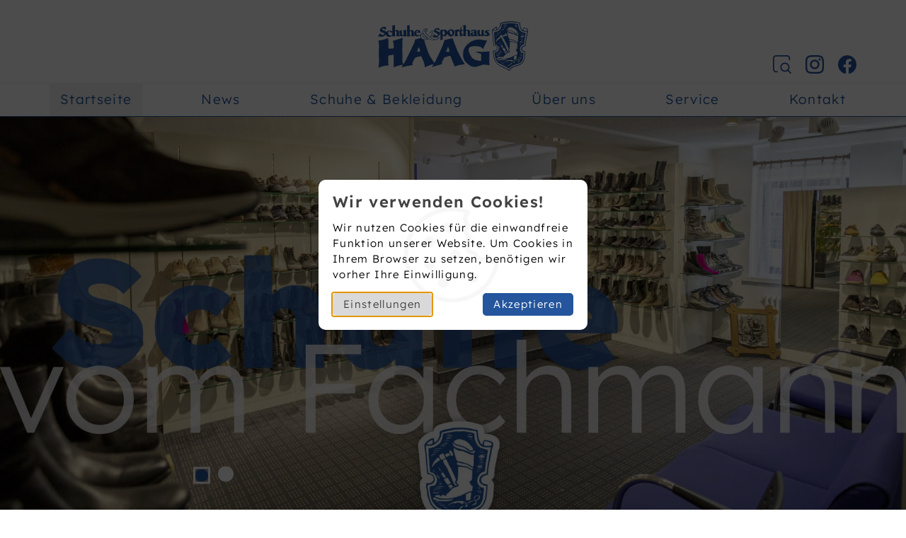

--- FILE ---
content_type: text/html; charset=utf-8
request_url: https://www.schuhe-buchen.de/
body_size: 5185
content:
<!DOCTYPE html>
<html data-scope="nureinshop/frontend" lang="de">
<head>
	<meta charset="utf-8">
	<meta name="viewport" content="width=device-width, initial-scale=1">
		<title>Schuhe & Sporthaus Haag |&nbsp;Startseite</title>
		<meta name="description" content="Das Sport- und Schuhhaus Haag in Buchen bietet Kinderschuhe, Damenschuhe und Herrenschuhe auf zwei Etagen. Außerdem Sportschuhe, Sneaker und vieles mehr.">
		<meta name="robots" content="index, follow">
				<link rel="canonical" href="https://www.schuhe-buchen.de/">
			<link rel="shortcut icon" type="image/png" href="https://www.schuhe-buchen.de/pub/media/6813179d548a1ceb50ada7e8574b1600/favicon-haag.ico" />
	<link rel="apple-touch-icon" href="https://www.schuhe-buchen.de/pub/media/6813179d548a1ceb50ada7e8574b1600/favicon-haag.ico"/>
		<meta name="csrf-token" content="8456c70de228521589792f250d1bfe2048657ce071d402e9237dcfb6a81f425d">
		<link href="/core/nureinshop/theme/default/pub/css/main.css" rel="stylesheet" />
		<link href="/core/nureinshop/theme/default/pub/css/custom.css" rel="stylesheet" />
<!-- Matomo -->
<script>
  var _paq = window._paq = window._paq || [];
  /* tracker methods like "setCustomDimension" should be called before "trackPageView" */
  _paq.push(['disableCookies']); 
  _paq.push(['trackPageView']);
  _paq.push(['enableLinkTracking']);
  (function() {
    var u="https://matomo.one/";
    _paq.push(['setTrackerUrl', u+'matomo.php']);
    _paq.push(['setSiteId', '98']);
    var d=document, g=d.createElement('script'), s=d.getElementsByTagName('script')[0];
    g.async=true; g.src=u+'matomo.js'; s.parentNode.insertBefore(g,s);
  })();
</script>
<!-- End Matomo Code -->


</head>
<body class="page-nureinshop-home page-70daa0ed86">
				<div class="nureinshop-plugin-accessibility">
	<a tabindex="1" href="#region-nav">Zur Navigation springen</a>
	<a tabindex="2" href="#region-content">Zum Inhalt springen</a>
	<a tabindex="3" href="#region-footer">Zum Footer springen</a>
</div>
			<div data-ref="nureinshop/plugin/cookie_message" class="cookie-message">
		<div class="cookie-message-content">
			<div class="cookie-message-intro">
				<div class="cookie-message--h2">Wir verwenden Cookies!</div>
				<div class="cookie-message--p">
					Wir nutzen Cookies für die einwandfreie Funktion unserer Website.					Um Cookies in Ihrem Browser zu setzen, benötigen wir vorher Ihre Einwilligung.									</div>
				<div class="cookie-message--toolbar">
					<div>
						<a href="#cookie_settings" tabindex="0" class="cookie-message--btn-secondary" data-bind="click:nureinshop.plugin.cookie_popup.settings()">Einstellungen</a>
					</div>
					<div>
						<a href="#cookie_accept" tabindex="0" class="cookie-message--btn" data-bind="click:nureinshop.plugin.cookie_popup.accept()">Akzeptieren</a>
					</div>
				</div>
			</div>
						<div class="cookie-message-settings" style="display:none;">
				<div class="cookie-message--h2">Cookie-Einstellungen verwalten</div>
				<div class="cookie-message-info">
					<a href="#" class="cookie-message--switch active required" data-name="required" data-bind="click:nureinshop.plugin.cookie_popup.toggle_switch()"></a>
					<div class="cookie-message--h3">Technisch notwendig</div>
					<div class="cookie-message--p">Essenzielle Cookies ermöglichen grundlegende Funktionen und sind für die einwandfreie Funktion der Website erforderlich. <a href="#" data-bind="click:nureinshop.plugin.cookie_popup.details()">Details</a> </div>
					<div class="cookie-message-details" style="display:none;">
						<table>
							<tr>
								<td>
									Cookie Name								</td>
								<td>
									PHPSESSID
								</td>
							</tr>
							<tr>
								<td>
									Anbieter								</td>
								<td>
									Schreibergrimm . Werbeagentur GmbH
								</td>
							</tr>
							<tr>
								<td>
									Zweck								</td>
								<td>
									Standard PHP Session. Wird für den Benutzerlogin und für den Warenkorb benötigt.								</td>
							</tr>
							<tr>
								<td>
									Cookie Laufzeit								</td>
								<td>
									Beim Schließen des Browsers								</td>
							</tr>
						</table>
						<table>
							<tr>
								<td>
									Cookie Name								</td>
								<td>
									nureinshop_allowed_cookies
								</td>
							</tr>
							<tr>
								<td>
									Cookie Laufzeit								</td>
								<td>
									Schreibergrimm . Werbeagentur GmbH
								</td>
							</tr>
							<tr>
								<td>
									Zweck								</td>
								<td>
									Speichern der DSGVO Cookie-Benutzer-Einstellungen.								</td>
							</tr>
							<tr>
								<td>
									Cookie Laufzeit								</td>
								<td>
									Beim Schließen des Browsers								</td>
							</tr>
						</table>
					</div>
				</div>
																<div class="cookie-message--toolbar">
					<div>
						<a href="#" class="cookie-message--btn-secondary" data-bind="click:nureinshop.plugin.cookie_popup.open_intro()">Zurück</a>
					</div>
					<div>
						<a href="#" class="cookie-message--btn" data-bind="click:nureinshop.plugin.cookie_popup.save()">Speichern</a>
					</div>
				</div>
			</div>
		</div>
	</div>
			<div class="offcanvas-menu" data-ref="nureinshop/plugin/offcanvas_menu">
	<div class="offcanvas-header">
		<div class="offcanvas-logo">
	<a href="https://www.schuhe-buchen.de/" class="logo">
						<img src="https://www.schuhe-buchen.de/pub/media/85dbad1e7202653a25b0ff4f60528d60/logo-schuhe-sporthaus-haag.svg" alt="Shoplogo" title="" />
	</a>
		</div>
		<a href="#" class="offcanvas-closer">
			<span style="background-color: #000000"></span>
			<span style="background-color: #000000"></span>
		</a>
	</div>
	<div class="offcanvas-nav">
				<ul class="level-1"><li class=" active"><a class="navid-70daa0ed86b1" href="https://www.schuhe-buchen.de/" title="Zurück zur Startseite">Startseite</a></li><li class="navid-02dc527d872a"><a href="https://www.schuhe-buchen.de/news.html" target="">News</a></li><li class="navid-e7a3184ba4f6"><a href="https://www.schuhe-buchen.de/schuhe-bekleidung.html" target="">Schuhe & Bekleidung</a></li><li class="navid-a75d00037000"><a href="https://www.schuhe-buchen.de/ueber-uns.html" target="">Über uns</a></li><li class="navid-7ff3bc4b1452"><a href="https://www.schuhe-buchen.de/service.html" target="">Service</a></li><li class="navid-97b97be33742 has-children"><a href="https://www.schuhe-buchen.de/kontakt.html" target="">Kontakt<span class="btn-toggle is-closed"></span></a>	<ul class="level-2" >
								<li class="navid-39fb53291f17">
				<a href="https://www.schuhe-buchen.de/kontakt/kontaktformular.html">
					Kontaktformular
									</a>
			</li>
								<li class="navid-194e0a7c6290">
				<a href="https://www.schuhe-buchen.de/kontakt/impressum.html">
					Impressum
									</a>
			</li>
								<li class="navid-3e9e868fe020">
				<a href="https://www.schuhe-buchen.de/kontakt/datenschutz.html">
					Datenschutz
									</a>
			</li>
			</ul>
</li></ul>
	</div>
	<div class="offcanvas-footer">
		&nbsp;
	</div>
</div>
<div id="region-mobile-nav">
	<div class="container">
		<div data-ref="nureinshop/plugin/mobile_nav">
					<a href="https://www.schuhe-buchen.de/" class="mobile-logo">
			<img src="https://www.schuhe-buchen.de/pub/media/85dbad1e7202653a25b0ff4f60528d60/logo-schuhe-sporthaus-haag.svg" alt="Mobiles Shoplogo" />
		</a>
					<ul>
							<li data-id="search" >
					<a href="https://www.schuhe-buchen.de/suche.html"  class="">
						<img src="/core/nureinshop/plugin/search/pub/img/search.svg" alt="Suche Icon" />
					</a>
				</li>
							<li data-id="offcanvas_menu" data-bind="click:nureinshop.plugin.offcanvas_menu.trigger()">
					<a href=""  class="">
						<img src="/core/nureinshop/plugin/offcanvas_menu/pub/img/hamburger.svg" alt="Offcanvas Hamburger Icon" />
					</a>
				</li>
					</ul>
</div>
	</div>
</div>
<header>
	<div class="container">
				<div id="region-logo">
	<a href="https://www.schuhe-buchen.de/" class="logo">
						<img src="https://www.schuhe-buchen.de/pub/media/85dbad1e7202653a25b0ff4f60528d60/logo-schuhe-sporthaus-haag.svg" alt="Shoplogo" title="" />
	</a>
</div>
										<div id="region-minicart">
			</div>
									<div id="region-header-buttons">
							<div class="header-button">
					<a href="/suche" target="_self" title="">
																			<div class="header-button-icon">
								<img src="https://www.schuhe-buchen.de/pub/media/44bebbea1f83271ebe2db7bd2492ede7/buttons-search.svg?w=200" alt="" title="" />
							</div>
												<span class="header-button-title"></span>
					</a>
				</div>
							<div class="header-button">
					<a href="https://www.instagram.com/schuhe_sport_haag/" target="_blank" title="">
																			<div class="header-button-icon">
								<img src="https://www.schuhe-buchen.de/pub/media/5fe484846c384bd99aeda8b5cc19ce10/buttons-instagram.svg?w=200" alt="" title="" />
							</div>
												<span class="header-button-title"></span>
					</a>
				</div>
							<div class="header-button">
					<a href="https://www.facebook.com/schuhe.haag/" target="_blank" title="">
																			<div class="header-button-icon">
								<img src="https://www.schuhe-buchen.de/pub/media/10cc49d4a3e8f6f37c792217400503fc/buttons-facebook.svg?w=200" alt="" title="" />
							</div>
												<span class="header-button-title"></span>
					</a>
				</div>
								</div>
								<div id="region-search">
			<form action="https://www.schuhe-buchen.de/suche.html" method="get">
				<div class="input-wrapper">
					<span class="search-icon"></span>
										<input name="s" class="search-input" type="text" placeholder="Suche..." autocomplete="off" value="" />
				</div>
			</form>
		</div>
	</div>
</header>
<div id="region-nav">
	<nav>
		<div class="container">
					<ul class="level-1"><li class=" active"><a class="navid-70daa0ed86b1" href="https://www.schuhe-buchen.de/" title="Zurück zur Startseite">Startseite</a></li><li class="navid-02dc527d872a"><a href="https://www.schuhe-buchen.de/news.html" target="">News</a></li><li class="navid-e7a3184ba4f6"><a href="https://www.schuhe-buchen.de/schuhe-bekleidung.html" target="">Schuhe & Bekleidung</a></li><li class="navid-a75d00037000"><a href="https://www.schuhe-buchen.de/ueber-uns.html" target="">Über uns</a></li><li class="navid-7ff3bc4b1452"><a href="https://www.schuhe-buchen.de/service.html" target="">Service</a></li><li class="navid-97b97be33742 has-children"><a href="https://www.schuhe-buchen.de/kontakt.html" target="">Kontakt<span class="btn-toggle"></span></a>	<ul class="level-2" >
								<li class="navid-39fb53291f17">
				<a href="https://www.schuhe-buchen.de/kontakt/kontaktformular.html">
					Kontaktformular
									</a>
			</li>
								<li class="navid-194e0a7c6290">
				<a href="https://www.schuhe-buchen.de/kontakt/impressum.html">
					Impressum
									</a>
			</li>
								<li class="navid-3e9e868fe020">
				<a href="https://www.schuhe-buchen.de/kontakt/datenschutz.html">
					Datenschutz
									</a>
			</li>
			</ul>
</li></ul>
		</div>
	</nav>
</div>
<main>
	<div id="region-content">
	<div class="block block-nureinshop-slideshow hero-slider" data-block-id="c418164c883509abc9c9bf77115ff4f8" data-block-name="nureinshop/slideshow"><div class="container">
	<div class="owl-carousel owl-c418164c883509abc9c9bf77115ff4f8 plugin-nureinshop-slideshow" data-autoplayHoverPause="false" data-dots="true" data-items="2" data-autoplay="false" data-autoplayTimeout="5000" data-image-width="full" data-margin="20">
							<div class="item" data-width="2560" title="Gut Ausgestattet - Ihr Schuhe &amp; Sporthaus Haag in 74722 Buchen (im Odenwald)" data-height="1193" style="text-align: center">
					<img src="https://www.schuhe-buchen.de/var/media/b651a7f/l/schuhe-sporthaus-haag-slider1.jpeg" alt="Gut Ausgestattet - Ihr Schuhe & Sporthaus Haag in 74722 Buchen (im Odenwald)" title="Gut Ausgestattet - Ihr Schuhe & Sporthaus Haag in 74722 Buchen (im Odenwald)" />
									</div>
							<div class="item" data-width="2560" title="Fachgerechte Beratung in ihrem Schuhe &amp; Sporthaus Haag in 74722 Buchen (im Odenwald)" data-height="1191" style="text-align: center">
					<img src="https://www.schuhe-buchen.de/var/media/3acb34a/l/schuhe-sporthaus-haag-slider2.jpeg" alt="Fachgerechte Beratung in ihrem Schuhe & Sporthaus Haag in 74722 Buchen (im Odenwald)" title="Fachgerechte Beratung in ihrem Schuhe & Sporthaus Haag in 74722 Buchen (im Odenwald)" />
									</div>
						</div>
</div></div><div class="block block-nureinshop-text" data-block-id="5617dbeccfd328301a87af0d113fca69" data-block-name="nureinshop/text"><div class="container"><div class="row">
				<div class="col-12">
						<h1><strong>Schuhe</strong> kaufen in Buchen</h1>
		</div>
			</div></div></div><div class="block block-nureinshop-text" data-block-id="c165ce9480a8fe30878b29c1d195f250" data-block-name="nureinshop/text"><div class="container"><div class="row">
				<div class="col-12">
						<p><strong>Auf der Suche nach dem passenden Schuh sind wir Ihnen gerne behilfllich. Wir beraten Sie beim Schuhe kaufen kompetent und finden die zu Ihnen passenden Schuhe in unserem riesigen Schuh-Sortiment.</strong></p>
<p>Seit &uuml;ber 40 Jahren bieten wir im Schuh- und Sporthaus Haag Einkaufen in famili&auml;rer Atmosph&auml;re. Unser kompetentes Fachpersonal ber&auml;t sie in allen Fragen rund um die Bereiche Schuhe, Sport, Freizeit und Outdoor.</p>
<p><strong>Schuhe auf zwei Etagen:</strong> Im Erdgeschoss finden wir gemeinsam die passenden Kinderschuhe oder Herrenschuhe. Im Obergeschoss sind die Damen und die sportlichen Kunden richtig.</p>
<p><a title="Mehr &uuml;ber uns gibt es hier" href="https://www.schuhe-buchen.de/ueber-uns.html"><button class="btn">Mehr &uuml;ber uns</button></a></p>
		</div>
			</div></div></div><div class="block block-nureinshop-text" data-block-id="0b6b5d55e26479da984fcdc70e921b7e" data-block-name="nureinshop/text"><div class="container"><div class="row">
				<div class="col-12">
						<h2>Schuh-<strong>News</strong> aus Buchen</h2>
		</div>
			</div></div></div><div class="block block-nureinshop-subpages newsslider" data-block-id="f7e40b8b8288326b6b932e9b4358beb1" data-block-name="nureinshop/subpages"><div class="container">
		<div class="subpages subpages-list" data-cols="1">
			<article>
															<a href="https://www.schuhe-buchen.de/news/unsere-herren-sind-aufgestiegen.html">
						<img class="subpages-image" style="width:300px;" src="https://www.schuhe-buchen.de/var/media/265ecbd/m/haag-schuhe-herrenschuhe3.jpeg" alt="Herrenlederschuhe" title="Herrenlederschuhe" />
					</a>
			<div class="subpages-content">
																			<a href="https://www.schuhe-buchen.de/news/unsere-herren-sind-aufgestiegen.html">
							<h2 class="subpages-title" title="Unsere Herren sind aufgestiegen!">
																	Unsere Herren sind aufgestiegen!
															</h2>
						</a>
													<div class="subpages-intro">
													<p>Unsere Herrenschuhe sind umgezogen und befinden sich ab sofort in der ersten Etage. Kommt gerne vorbei und schaut euch um!</p>
											</div>
			</div>
		</article>
	</div>
</div></div><div class="block block-nureinshop-text button-danach" data-block-id="650f6ac9b6250eb4f3db5d0100dbeb75" data-block-name="nureinshop/text"><div class="container"><div class="row">
				<div class="col-12">
						<p><a title="Hier geht's zur &Uuml;bersicht aller unserer Marken" href="https://www.schuhe-buchen.de/news.html"><button class="btn">Alle News auf einen Blick</button></a></p>
		</div>
			</div></div></div><div class="block block-nureinshop-text sektion-heading" data-block-id="af4f7fedac85c9c6097091b0c8875f81" data-block-name="nureinshop/text"><div class="container"><div class="row">
				<div class="col-12">
						<h2>Unsere <strong>Marken</strong></h2>
		</div>
			</div></div></div><div class="block block-nureinshop-subpages marken-slider full-width" data-block-id="2728ce7bcbf67ac8d3fc96e85f6903c9" data-block-name="nureinshop/subpages"><div class="container">
		<div class="subpages subpages-carousel owl-carousel owl-2728ce7bcbf67ac8d3fc96e85f6903c9" data-items="7">
			<article >
															<img class="subpages-image" style="width:100%;" src="https://www.schuhe-buchen.de/var/media/ade6c08/m/haag-marken-lloyd.jpeg" alt="LLOYD bei Schuhe &amp; Sporthaus Haag in Buchen (Odenwald)" title="LLOYD bei Schuhe &amp; Sporthaus Haag in Buchen (Odenwald)" />
			<div class="subpages-content">
			</div>
		</article>
			<article >
															<img class="subpages-image" style="width:100%;" src="https://www.schuhe-buchen.de/var/media/0ecc997/m/haag-marken-rieker.jpeg" alt="Rieker bei Schuhe &amp; Sporthaus Haag in Buchen (Odenwald)" title="Rieker bei Schuhe &amp; Sporthaus Haag in Buchen (Odenwald)" />
			<div class="subpages-content">
			</div>
		</article>
			<article >
															<img class="subpages-image" style="width:100%;" src="https://www.schuhe-buchen.de/var/media/b1c1fd8/m/haag-marken-reebok.jpeg" alt="Reebok bei Schuhe &amp; Sporthaus Haag in Buchen (Odenwald)" title="Reebok bei Schuhe &amp; Sporthaus Haag in Buchen (Odenwald)" />
			<div class="subpages-content">
			</div>
		</article>
			<article >
															<img class="subpages-image" style="width:100%;" src="https://www.schuhe-buchen.de/var/media/12548c6/m/haag-marken-k2.jpeg" alt="K2 Sports bei Schuhe &amp; Sporthaus Haag in Buchen (Odenwald)" title="K2 Sports bei Schuhe &amp; Sporthaus Haag in Buchen (Odenwald)" />
			<div class="subpages-content">
			</div>
		</article>
			<article >
															<img class="subpages-image" style="width:100%;" src="https://www.schuhe-buchen.de/var/media/2106327/m/haag-marken-head.jpeg" alt="HEAD bei Schuhe &amp; Sporthaus Haag in Buchen (Odenwald)" title="HEAD bei Schuhe &amp; Sporthaus Haag in Buchen (Odenwald)" />
			<div class="subpages-content">
			</div>
		</article>
			<article >
															<a href="https://www.schuhe-buchen.de/schuhe-bekleidung/marken/affenzahn.html">
						<img class="subpages-image" style="width:100%;" src="https://www.schuhe-buchen.de/var/media/a3cd623/m/haag-marken-affenzahn.jpeg" alt="Kinderrucksäcke Taschen und Schuhe von Affenzahn bei Schuhe &amp; Sporthaus Haag" title="Kinderrucksäcke Taschen und Schuhe von Affenzahn bei Schuhe &amp; Sporthaus Haag" />
					</a>
			<div class="subpages-content">
			</div>
		</article>
			<article >
															<img class="subpages-image" style="width:100%;" src="https://www.schuhe-buchen.de/var/media/a9b7358/m/haag-marken-meindl.jpeg" alt="MEINDL Shoes For Actives bei Schuhe &amp; Sporthaus Haag in Buchen (Odenwald)" title="MEINDL Shoes For Actives bei Schuhe &amp; Sporthaus Haag in Buchen (Odenwald)" />
			<div class="subpages-content">
			</div>
		</article>
			<article >
															<img class="subpages-image" style="width:100%;" src="https://www.schuhe-buchen.de/var/media/5d5895b/m/haag-marken-lowa.jpeg" alt="Outdoor- &amp; Skiboots von LOWA bei Schuhe &amp; Sporthaus Haag in Buchen (Odenwald)" title="Outdoor- &amp; Skiboots von LOWA bei Schuhe &amp; Sporthaus Haag in Buchen (Odenwald)" />
			<div class="subpages-content">
			</div>
		</article>
			<article >
															<img class="subpages-image" style="width:100%;" src="https://www.schuhe-buchen.de/var/media/b2c29b1/m/haag-marken-superfit.jpeg" alt="superfit bei Schuhe &amp; Sporthaus Haag in Buchen (Odenwald)" title="superfit bei Schuhe &amp; Sporthaus Haag in Buchen (Odenwald)" />
			<div class="subpages-content">
			</div>
		</article>
			<article >
															<img class="subpages-image" style="width:100%;" src="https://www.schuhe-buchen.de/var/media/6fe7e8d/m/haag-marken-vaude.jpeg" alt="Vaude bei Schuhe &amp; Sporthaus Haag in Buchen (Odenwald)" title="Vaude bei Schuhe &amp; Sporthaus Haag in Buchen (Odenwald)" />
			<div class="subpages-content">
			</div>
		</article>
			<article >
															<img class="subpages-image" style="width:100%;" src="https://www.schuhe-buchen.de/var/media/f2a123f/m/haag-marken-gabor.jpeg" alt="Gabor bei Schuhe &amp; Sporthaus Haag in Buchen (Odenwald)" title="Gabor bei Schuhe &amp; Sporthaus Haag in Buchen (Odenwald)" />
			<div class="subpages-content">
			</div>
		</article>
			<article >
															<img class="subpages-image" style="width:100%;" src="https://www.schuhe-buchen.de/var/media/5a3a2af/m/haag-marken-jako.jpeg" alt="JAKO bei Schuhe &amp; Sporthaus Haag in Buchen (Odenwald)" title="JAKO bei Schuhe &amp; Sporthaus Haag in Buchen (Odenwald)" />
			<div class="subpages-content">
			</div>
		</article>
			<article >
															<img class="subpages-image" style="width:100%;" src="https://www.schuhe-buchen.de/var/media/302145b/m/haag-marken-nike.jpeg" alt="NIKE bei Schuhe &amp; Sporthaus Haag in Buchen (Odenwald)" title="NIKE bei Schuhe &amp; Sporthaus Haag in Buchen (Odenwald)" />
			<div class="subpages-content">
			</div>
		</article>
			<article >
															<img class="subpages-image" style="width:100%;" src="https://www.schuhe-buchen.de/var/media/6974703/m/haag-marken-rohde.jpeg" alt="Rohde bei Schuhe &amp; Sporthaus Haag in Buchen (Odenwald)" title="Rohde bei Schuhe &amp; Sporthaus Haag in Buchen (Odenwald)" />
			<div class="subpages-content">
			</div>
		</article>
			<article >
															<img class="subpages-image" style="width:100%;" src="https://www.schuhe-buchen.de/var/media/50d353e/m/haag-marken-ricosta.jpeg" alt="Ricosta bei Schuhe &amp; Sporthaus Haag in Buchen (Odenwald)" title="Ricosta bei Schuhe &amp; Sporthaus Haag in Buchen (Odenwald)" />
			<div class="subpages-content">
			</div>
		</article>
			<article >
															<img class="subpages-image" style="width:100%;" src="https://www.schuhe-buchen.de/var/media/b1ac3a9/m/haag-marken-waldlaeufer.jpeg" alt="Nachhaltige Schuhe von Waldläufer bei Schuhe &amp; Sporthaus Haag" title="Nachhaltige Schuhe von Waldläufer bei Schuhe &amp; Sporthaus Haag" />
			<div class="subpages-content">
			</div>
		</article>
	</div>
<script>
	document.addEventListener('DOMContentLoaded', function() {
		nureinshop.block.subpages.init("2728ce7bcbf67ac8d3fc96e85f6903c9", {
    "margin": 20,
    "loop": 1,
    "autoplay": 1,
    "autoplayTimeout": "3000",
    "items": 6,
    "autoWidth": false,
    "autoplayHoverPause": false,
    "smartSpeed": 2000,
    "nav": false,
    "dots": false,
    "responsive": {
        "0": {
            "items": 1,
            "nav": false,
            "dots": false
        },
        "768": {
            "items": 2,
            "nav": false,
            "dots": false
        },
        "1024": {
            "items": 6,
            "nav": false,
            "dots": false
        }
    }
});
	});
</script>
</div></div><div class="block block-nureinshop-text button-danach" data-block-id="c7e9dce9e08c81a943160025de12a9cb" data-block-name="nureinshop/text"><div class="container"><div class="row">
				<div class="col-12">
						<p><a title="Hier geht's zur &Uuml;bersicht aller unserer Marken" href="https://www.schuhe-buchen.de/schuhe-bekleidung/marken.html"><button class="btn">Alle Marken</button></a></p>
		</div>
			</div></div></div><div class="block block-nureinshop-text meisterbetrieb" data-block-id="49f6f954dd5b891bb162eb4e081efe80" data-block-name="nureinshop/text"><div class="container"><div class="row">
				<div class="col-8">
						<h2><strong>Schuh&shy;macher-Meister&shy;betrieb</strong></h2>
<p><strong>Auf der Suche nach dem passenden Schuh sind wir gerne behilflich. Wir beraten Sie beim Schuhe kaufen kompetent und finden die zu Ihnen passenden Schuhe in unserem riesigen Schuh-Sortiment.</strong></p>
<p>Seit &uuml;ber 40 Jahren bieten wir im Schuh- und Sporthaus Haag Einkaufen in famili&auml;rer Atmosph&auml;re. Unser kompetentes Fachpersonal ber&auml;t sie in allen Fragen rund um die Bereiche Schuhe, Sport, Freizeit und Outdoor.</p>
		</div>
					<div class="col-4">
						<p><img title="Schuh &amp; Sporthaus Haag ist als Meisterbetrieb behilflich auf der Suche nach dem passendem Schuh." src="https://www.schuhe-buchen.de/var/media/533913a/l/schuh-sporthaus-haag-meisterbetrieb.jpeg" alt="Schuh &amp; Sporthaus Haag ist als Meisterbetrieb behilflich auf der Suche nach dem passendem Schuh." width="1000" height="1000" /></p>
		</div>
			</div></div></div>
</div>
</main>
<footer>
	<div id="region-footer">
	<div class="container">
				<div class="row">
												<div class="col-4">
																			<p style="line-height: 0.9;">Telefon</p>
<p><span class="telefon">06281 1675</span></p>
<p><a title="Schreiben Sie uns eine E-Mail" href="mailto:haag@schuhe-buchen.de"><strong>haag@schuhe-buchen.de</strong></a></p>
<div class="socials"><a title="Besuchen Sie unseren Instagram Account" href="https://www.instagram.com/schuhe_sport_haag/" target="_blank" rel="noopener"><img style="filter: brightness(10);" title="Der Instagram Account von Schuhe &amp; Sporthaus Haag" src="https://www.schuhe-buchen.de/pub/media/620e5ce1192dc34798c290d33804c0ff/buttons-instagram.svg" alt="Das Instagram Logo" width="996" height="996" /></a><a title="Zu unserer Facebook Seite" href="https://www.facebook.com/schuhe.haag/" target="_blank" rel="noopener"><img style="filter: brightness(10);" title="Die Facebook Seite von Schuhe &amp; Sporthaus Haag" src="https://www.schuhe-buchen.de/pub/media/ea36745ef3ade35863fe650c87a793eb/buttons-facebook.svg" alt="Das Facebook Logo" width="996" height="990" /></a><a title="Schreiben Sie uns eine WhatsApp Nachricht" href="https://wa.me/+4962811675" target="_blank" rel="noopener"><img style="filter: brightness(10);" title="Kontaktieren Sie Schuhe &amp; Sporthaus Haag &uuml;ber WhatsApp" src="https://www.schuhe-buchen.de/pub/media/ecc33c083b98a5443969758927073f3c/buttons-whatsapp.svg" alt="Das WhatsApp Logo" width="996" height="1001" /></a></div>
											</div>
																			<div class="col-4">
																			<p style="margin: 0;"><img style="display: block; margin-left: auto; margin-right: auto; margin-top: -30px; filter: drop-shadow(0px 0px 2px #00000094);" src="https://www.schuhe-buchen.de/pub/media/30e652ac6e02f82e9b7e28d0f3160029/schuhe-sporthaus-haag-wappen.svg" width="50" /></p>
<h2 style="text-align: center;">Schuhe &amp;<br />Sporthaus Haag</h2>
<p style="text-align: center;">Kellereistra&szlig;e 7<br />74722 Buchen (Odenwald)</p>
<p style="text-align: center;"><strong>Unsere &Ouml;ffnungszeiten:</strong><br />Mo. - Fr. 9:00 - 18:00<br />Sa. 9:00 - 13:00 Uhr</p>
											</div>
																			<div class="col-4">
																			<p><a title="Erfahren Sie mehr &uuml;ber das Schuhe &amp; Sporthaus Haag" href="https://www.schuhe-buchen.de/ueber-uns.html">&Uuml;ber uns</a></p>
<p><a title="Aktuelle News &uuml;ber unsere Schuhe" href="https://www.schuhe-buchen.de/news.html">News</a></p>
<p><a title="Service im Schuh- und Sporthaus Haag" href="https://www.schuhe-buchen.de/service.html">Service</a></p>
											</div>
												</div>
	</div>
</div>
		<div id="region-copyright">
		<div class="container">
			<p>&copy; 2026 Schuhe & Sporthaus Haag | <a title="Hier finden Sie unser Impressum" href="https://www.schuhe-buchen.de/kontakt/impressum.html">Impressum</a> | <a title="Hier finden Sie unsere Datenschutzvereinbarungen" href="https://www.schuhe-buchen.de/kontakt/datenschutz.html">Datenschutz</a></p>
		</div>
	</div>
</footer>
		<script src="/core/nureinshop/theme/default/pub/js/main.js" ></script>
</body>
</html>

--- FILE ---
content_type: text/css
request_url: https://www.schuhe-buchen.de/core/nureinshop/theme/default/pub/css/main.css
body_size: 30952
content:
/* ############################################################################################################ */
/* ##  name: Barrierefreie Direktlinks                                                                       ## */
/* ##  type: nureinshop/accessibility                                                                        ## */
/* ##  file: /core/nureinshop/plugin/accessibility/pub/css/style.css                                         ## */
/* ############################################################################################################ */


/* Barrierefreie Direktlinks
----------------------------*/

.nureinshop-plugin-accessibility a {
	position: absolute;
	left: -999px;
	top: auto;
	overflow: hidden;
	z-index: -999;
}

.nureinshop-plugin-accessibility a:focus,
.nureinshop-plugin-accessibility a:active {
	color: #FFFFFF;
	background-color: #000000;
	left: 0;
	top: 0;
	display: inline-block;
	padding: 5px 10px 5px 30px;
	border-bottom-right-radius: 7px;
	z-index: 99999;
	position: fixed;
	background-image:  url('[data-uri]');
	background-size: 12px auto;
	background-repeat: no-repeat;
	background-position: 8px 10px;
}


/* ############################################################################################################ */
/* ##  name: Adresspicker                                                                                    ## */
/* ##  type: nureinshop/addresspicker                                                                        ## */
/* ##  file: /core/nureinshop/plugin/addresspicker/pub/css/style.css                                         ## */
/* ############################################################################################################ */


/* Adressen-Editor
-------------------*/

	.addresspicker {
		clear: both;
		position: relative;
	}

/* Liste
---------*/

	.addresspicker--list {
		display: grid;
		grid-template-columns: minmax(0, 1fr);
		row-gap: 10px;
		margin-top: 15px;
	}

	/**
	 * Der Header ist in zwei Teile geteilt.
	 * In der linken Spalte wird der Titel hinterlegt,
	 * Rechts der "Erstellen" Button.
	 */
	.addresspicker--header {
		display: grid;
		grid-template-columns: minmax(0, 1fr) minmax(0, 1fr);
	}

		@media screen and (max-width: 768px) {
			.addresspicker--header {
				display: block;
			}
		}

/* Titel
---------*/

	.addresspicker--title {
		font-weight: bold;
		padding-top: 7px;
	}

/* Formular
------------*/

	.addresspicker--form {
		border: 1px solid #dadae5;
		border-radius: 5px;
		padding: 0px 20px 20px 20px;

		background-color: #FFFFFF;
	}

/* Toolbar
-----------*/

	.addresspicker--toolbar {
		text-align: right;
	}

	.addresspicker--toolbar:after {
		content: '';
		clear: both;
		display: table;
	}

/* Eintrag
-----------*/

	.addresspicker--item {
		position: relative;
		border: 1px solid #dadae5;
		background-color: #FFFFFF;
		border-radius: 5px;
		padding: 15px 15px 20px 15px;
		width: 100%;
	}

	.addresspicker[data-context="checkout_billing"] .addresspicker--item,
	.addresspicker[data-context="checkout_shipping"] .addresspicker--item {
		display: grid;
		grid-template-columns: 20px minmax(0,1fr) 120px;
		column-gap: 10px;
	}

	.addresspicker[data-context="admin"] .addresspicker--item,
	.addresspicker[data-context="profile"] .addresspicker--item {
		display: grid;
		grid-template-columns: minmax(0,1fr) 120px;
		column-gap: 15px;
	}

	.addresspicker--item:hover {
		border: 1px solid #999999;
		background-color: #F8F8F8;
	}

	.addresspicker--item > div:last-child {
		text-align: right;
	}

	.addresspicker--address {
		cursor: pointer;
	}

/* Buttons
-----------*/

	.addresspicker--buttons {
		margin-top: 10px;
	}

	.addresspicker--btn,
	.addresspicker--btn-secondary {
		display: inline-block;
		padding: 3px 13px;
		border-radius: 5px;
	}

		.addresspicker--btn {
			background-color: #1c9dd7;
			border: 1px solid #1c9dd7;
			color: #FFFFFF
		}

		.addresspicker--btn:hover {
			opacity: 0.8;
			color: #FFFFFF !important;
		}

	.addresspicker--btn-secondary {
		background-color: #FFFFFF;
		border: 1px solid #DDDDDD;
		color: #454545;
	}

	.addresspicker--btn-secondary:hover {
		background-color: #FFFFFF;
		border: 1px solid #000000;
		color: #000000;
	}

	.addresspicker--btn-secondary img {
		display: block;
		float: left;
		height: 12px;
		width: auto;
		margin-right: 6px;
		position: relative;
		top: 5px;
		opacity: 0.8;
	}

/* Bearbeiten-Button
---------------------*/

	.addresspicker--item .addresspicker--btn-secondary {
		display: none;
	}

	.addresspicker--item:hover .addresspicker--btn-secondary {
		display: inline-block;
	}

/* Loeschen-Button
------------------*/

	.addresspicker--trashbtn {
		display: block;
		height: 20px;
		width: auto;
		float: left;
		opacity: 0.2;
		cursor: pointer;
		position: relative;
		top: 5px;
	}

	.addresspicker--trashbtn:hover {
		opacity: 1;
	}

/* Formularfelder
------------------*/

/* Eingabefelder
-----------------*/

	.addresspicker--field {
		margin-top: 15px;
	}

/* Label
---------*/

	.addresspicker--label {
		display: block;
		padding: 7px 15px 3px 0;
		text-align: left;
		font-size: 13px;
		color: #AAAAAA;
	}

/* Input
---------*/

	.addresspicker--input {
		position: relative;
	}

	.addresspicker--input input {
		border: 1px solid #dadae5;
		border-radius: 5px;
		padding: 7px 15px;
		width: 100%;
		font-family: inherit !important;
		font-size: 15px !important;
		color: #434343;
	}

/* Fehlermeldung
-----------------*/

	.addresspicker--error {
		color: rgba(196, 69, 54, 1);
		margin-top: 5px;
		font-size: 13px;
	}

/* Labels
----------*/

	.address-label {
		display: inline-block;
		font-size: 12px;
		padding: 2px 7px;
		border-radius: 5px;
		margin-top: 10px;
		background-color: #AAAAAA;
		color: #FFFFFF;
	}

/* Meldung
-----------*/

	.addresspicker--info {
		background-color: #FFFFFF;
		padding: 20px;
		border-radius: 5px;
		border: 1px solid #F5F5F5;
	}


/* ############################################################################################################ */
/* ##  name: Warenkorb Rabatt                                                                                ## */
/* ##  type: nureinshop/cart_discount                                                                        ## */
/* ##  file: /core/nureinshop/plugin/cart_discount/pub/css/store.css                                         ## */
/* ############################################################################################################ */

.cart-discount-container:after {
	content: '';
	clear: both;
	display: table;
}

.cart-discount-title {
	display: block;
	font-weight: bold;
	padding-bottom: 5px;
}

.cart-discount-input {
	margin-top: 10px;
	width: 100% !important;
}

.cart-discount-button {
	margin-top: 10px;
	margin-left: 0;
}

	@media screen and (max-width: 800px) {
		.page-nureinshop-checkout .cart-discount-button {
			margin-left: 0;
			margin-bottom: 10px;
			width: 100%;
		}
	}



.cart-summary .discount-code-1,
.cart-summary .discount-code-2,
.cart-summary .discount-code-3,
.cart-summary .discount-code-4 {
	font-weight: bold;
	color: #8bc34a;
	background-color: rgba(139, 195, 74, 0.1);
}

/* Feedback-Meldungen
----------------------*/

	.cart-discount-success-message,
	.cart-discount-error-message {
		display: block;
		width: 100%;
		margin-top: 10px;
		padding: 5px 10px;
		border-radius: 5px;
		color: #FFFFFF;
	}

	.cart-discount-success-message {
		background-color: #8bc34a;
	}

	.cart-discount-error-message {
		background-color: #c44536;
	}

/* Entfernen-Button
--------------------*/

	.btn-cart-discount-remove-coupon {
		display: inline-block;
		background-image: url("[data-uri]");
		background-repeat: no-repeat;
		background-position: center center;
		background-size: 100% auto;
		vertical-align: bottom;
		height: 20px;
		width: 20px;
		cursor: pointer;
		margin-left: 5px;
		opacity: 0.6;
	}

	.btn-cart-discount-remove-coupon:hover {
		opacity: 1;
	}


/* ############################################################################################################ */
/* ##  name: Checkout                                                                                        ## */
/* ##  type: nureinshop/checkout                                                                             ## */
/* ##  file: /core/nureinshop/plugin/checkout/pub/css/style.css                                              ## */
/* ############################################################################################################ */


/* Optionsliste fuer z.B. Zahlungsauswahl usw.
----------------------------------------------*/

	.payment-list {
		margin-top: 10px;
	}

	.payment-list li {
		border: 1px solid #dadae5;
		border-radius: 5px;
		padding: 7px 15px;
		width: 100%;
		margin-bottom: 15px;
		position: relative;
		list-style-type: none !important;
	}

	.payment-list li:hover {
		background-color: #f5f5f5;
	}

	.payment-list li:after {
		content: '';
		clear: both;
		display: table;
	}

	.payment-list li label {
		display: block;
		font-weight: bold;
		padding: 7px;
		cursor: pointer;
	}

	.payment-list li input[type='radio'] {
		float: left;
		display: block;
		margin: 13px 13px 0 0;
	}

	.payment-list .payment-info {
		display: none;
		margin: 5px 0 10px 25px;
	}

	.payment-icon {
		position: absolute;
		top: 5px;
		right: 20px;
		max-height: 40px;
		max-width: 200px; /* fuer IE */
	}

/* Adresse
-----------*/

.checkout-address-card {
	margin-top: 10px;
}

/* Fehlermarkierung
--------------------*/

	.plugin-order-option-error {
		border: 1px solid #ba2c2c !important;
		background-color: rgba(222, 86, 25, 0.1);
	}

	.plugin-order-option-errorcontainer {
		display: none;
		background-color: #ba2c2c;
		color: #FFFFFF;
		margin-top: 5px;
		padding: 10px 15px;
  		border-radius: 5px;
	}

/* ############################################################################################################ */
/* ##  name: CMS                                                                                             ## */
/* ##  type: nureinshop/cms                                                                                  ## */
/* ##  file: /core/nureinshop/plugin/cms/pub/css/store.css                                                   ## */
/* ############################################################################################################ */

#region-minicart {
	display: none;
}

#region-mobile-nav .icon-cart {
	display: none;
}


/* ############################################################################################################ */
/* ##  name: cookie_popup                                                                                    ## */
/* ##  type: nureinshop/cookie_popup                                                                         ## */
/* ##  file: /core/nureinshop/plugin/cookie_popup/pub/css/store.css                                          ## */
/* ############################################################################################################ */


/* Cookie-Popup
================*/

/* Aussencontainer (dunkel)
---------------------------*/

	.cookie-message {
		box-sizing: border-box;
		background-color: #cecece;
		position: fixed;
		background-color: rgba(0,0,0,0.70);
		top: 0;
		right: 0;
		bottom: 0;
		left: 0;
		z-index: 9999999;
	}

/* Innencontainer (weiss)
-------------------------*/

	.cookie-message-content {
		box-sizing: border-box;
		position: absolute;
		top: 50%;
		left: 50%;
		transform: translate(-50%, -50%);
		height: auto;
		background-color: #FFFFFF;
		background-position: center center;
		border-radius: 10px;
		max-height: 70%;
		overflow-y: scroll;
		padding: 20px;
	}

	@media screen and (max-width: 480px) {
		.cookie-message-content {
			max-height: 100%;
			width: 90%;
		}
	}

	.cookie-message-content .container {
		width: 100%;
	}

/* Containerbreiten
--------------------*/

	.cookie-message-intro {
		width: 340px;
	}

		@media screen and (max-width: 480px) {
			.cookie-message-intro {
				width: 100%;
			}
		}

	.cookie-message-settings {
		width: 800px;
	}

		@media screen and (max-width: 480px) {
			.cookie-message-settings {
				width: 100%;
			}
		}

/* Hintergrundgrafik
----------------------*/

	.cookie-message-content:before {
		content: '';
		position: absolute;
		top: 0;
		right: 0;
		bottom: 0;
		left: 0;
		background-image: url("[data-uri]");
		background-repeat: no-repeat;
		background-position: center center;
		background-size: 70% 70%;
		opacity: 0.03;
		z-index: -1;
	}

/* Grauboxen
-------------*/

	.cookie-message-info {
		position: relative;
		background-color: rgba(239, 239, 239, 0.7);
		padding: 20px 50px 20px 20px;
		margin-bottom: 20px;
		border-radius: 5px;
	}

	.cookie-message-info * {
		text-align: left;
	}

/* Formatierungen innerhalb des Containers
-------------------------------------------*/

	.cookie-message-content * {
		text-align: left;
		font-size: 15px;
		line-height: 22px !important;
		color: inherit;
	}

	.cookie-message-content a {
		text-decoration: underline;
	}

/* Details (Tabelle)
--------------------*/

	.cookie-message-details {
		display: none;
	}

	.cookie-message-details table {
		width: 100%;
		background-color: #FFFFFF;
		border-collapse: collapse;
		margin: 5px 0 15px 0;
	}

	.cookie-message-details table:last-of-type {
		margin-bottom: 0;
	}

	.cookie-message-details td {
		padding: 7px 10px;
		font-size: 11px;
		border-bottom: 1px solid #DDDDDD;
	}

	.cookie-message-details tr:last-of-type td {
		border-bottom: none;
	}

	.cookie-message-details td:first-of-type {
		white-space: nowrap;
		width: 1px;
	}

/* Datenschutz
---------------*/

	.cookie-message-data-privacy-content {
		overflow-y: scroll;
		height: 380px;
	}

	.cookie-message-data-privacy * {
		text-align: left;
	}

/* Schalter
------------*/

	.cookie-message--switch {
		position: absolute;
		display: block;
		top: 20px;
		right: 20px;
		height: 30px;
		width: 40px;
		background-position: center center;
		background-size: 40px auto;
		background-repeat: no-repeat;
		background-image: url('/core/nureinshop/plugin/cookie_popup/pub/img/switch-off.svg');
	}

	.cookie-message--switch.required {
		opacity: 0.4;
	}

	.cookie-message--switch.active {
		background-image: url('/core/nureinshop/plugin/cookie_popup/pub/img/switch-on.svg');
	}

/* Cookie-Text
---------------*/

	.cookie-message--h2 {
		color: #424242;
		font-size: 22px;
		font-weight: 600;
		margin-bottom: 15px;
	}

	.cookie-message--h3 {
		color: #424242;
		font-size: 16px;
		font-weight: 600;
		margin-bottom: 15px;
	}

	.cookie-message--p {
		margin-top: 5px;
		font-size: 15px;
		line-height: 21px;
	}

/* Buttons
-----------*/

	[data-ref="nureinshop/plugin/cookie_message"] .cookie-message--btn,
	[data-ref="nureinshop/plugin/cookie_message"] .cookie-message--btn-secondary {
		display: inline-block;
		color: #FFFFFF;
		padding: 5px 15px;
		white-space: nowrap;
		cursor: pointer;
		background-color: #6CC04A;
		text-decoration: none;
		border-radius: 5px;
		font-size: 15px;
	}

	.cookie-message--btn:hover,
	.cookie-message--btn-secondary:hover {
		opacity: 0.8;
	}

	.cookie-message--btn-secondary {
		background-color: #d9d9d9 !important;
  		color: inherit !important;
	}

/* Button-Toolbar
------------------*/

	.cookie-message--toolbar {
		display: grid;
		grid-template-columns: minmax(0, 1fr) minmax(0, 1fr);
		margin-top: 15px;
	}

	.cookie-message--toolbar > div:nth-child(1) {
		text-align: left;
	}

	.cookie-message--toolbar > div:nth-child(2) {
		text-align: right;
	}

/* ############################################################################################################ */
/* ##  name:                                                                                                 ## */
/* ##  type: nureinshop/dev_frontend_toolbar                                                                 ## */
/* ##  file: /core/nureinshop/plugin/dev_frontend_toolbar/pub/css/store.css                                  ## */
/* ############################################################################################################ */

#dev_frontend_toolbar {
	position: fixed;
	list-style-type: none;
	top: 50%;
	transform: translateY(-50%);
	left: 0;
	width: 40px;
	z-index: 3;
}

#dev_frontend_toolbar li a {
	display:block;
	height: 40px;
	width: 40px;
	-webkit-box-shadow: 0px 0px 5px 0px rgba(0,0,0,0.23);
	-moz-box-shadow: 0px 0px 5px 0px rgba(0,0,0,0.23);
	box-shadow: 0px 0px 5px 0px rgba(0,0,0,0.23);
	background-color:#FFFFFF;
	border-top-right-radius: 5px;
	border-bottom-right-radius: 5px;
	margin-top: 10px;
	background-size: 100% auto;
	cursor: pointer;
}

#dev_frontend_toolbar li a:hover {
	background-color: #F2F2F2;
}

#dev_frontend_toolbar li a.refresh-static-cache {
	background-image: url("[data-uri]");
}

#dev_frontend_toolbar li a.clear-registry {
	background-image: url("[data-uri]");
}

#dev_frontend_toolbar li a.autofill-formular {
	background-image: url("[data-uri]");
}

/* ############################################################################################################ */
/* ##  name: Emotionbild                                                                                     ## */
/* ##  type: nureinshop/emotion_image                                                                        ## */
/* ##  file: /core/nureinshop/plugin/emotion_image/pub/css/store.css                                         ## */
/* ############################################################################################################ */


#plugin_emotion_image > .container {
	width: 100%;
	padding-left: 0;
	padding-right: 0;
}

#plugin_emotion_image img {
	display: block;
	width: 100%;
}

/* ############################################################################################################ */
/* ##  name: Formular                                                                                        ## */
/* ##  type: nureinshop/form                                                                                 ## */
/* ##  file: /core/nureinshop/plugin/form/pub/css/style.css                                                  ## */
/* ############################################################################################################ */


/* Formulare
-------------*/

	.nureinshop-plugin-form-has-error {
		border: 1px solid #ba2c2c !important;
	}

/* Fehlermeldung
-----------------*/

	.nureinshop-plugin-form-error {
		display: block;
		background-color: #ba2c2c;
		color: #ffffff;
		padding: 6px 15px;
		border-radius: 5px;
		margin: 5px 0 5px;
	}

	.nureinshop-plugin-form-error * {
		color: #FFFFFF;
	}

/* ############################################################################################################ */
/* ##  name: fotorama                                                                                        ## */
/* ##  type: nureinshop/fotorama                                                                             ## */
/* ##  file: /core/nureinshop/plugin/fotorama/pub/css/fotorama.css                                           ## */
/* ############################################################################################################ */

/*!
 * Fotorama 4.6.4 | http://fotorama.io/license/
 */
.fotorama__arr:focus:after,.fotorama__fullscreen-icon:focus:after,.fotorama__html,.fotorama__img,.fotorama__nav__frame:focus .fotorama__dot:after,.fotorama__nav__frame:focus .fotorama__thumb:after,.fotorama__stage__frame,.fotorama__stage__shaft,.fotorama__video iframe{position:absolute;width:100%;height:100%;top:0;right:0;left:0;bottom:0}.fotorama--fullscreen,.fotorama__img{max-width:99999px!important;max-height:99999px!important;min-width:0!important;min-height:0!important;border-radius:0!important;box-shadow:none!important;padding:0!important}.fotorama__wrap .fotorama__grab{cursor:move;cursor:-webkit-grab;cursor:-o-grab;cursor:-ms-grab;cursor:grab}.fotorama__grabbing *{cursor:move;cursor:-webkit-grabbing;cursor:-o-grabbing;cursor:-ms-grabbing;cursor:grabbing}.fotorama__spinner{position:absolute!important;top:50%!important;left:50%!important}.fotorama__wrap--css3 .fotorama__arr,.fotorama__wrap--css3 .fotorama__fullscreen-icon,.fotorama__wrap--css3 .fotorama__nav__shaft,.fotorama__wrap--css3 .fotorama__stage__shaft,.fotorama__wrap--css3 .fotorama__thumb-border,.fotorama__wrap--css3 .fotorama__video-close,.fotorama__wrap--css3 .fotorama__video-play{-webkit-transform:translate3d(0,0,0);transform:translate3d(0,0,0)}.fotorama__caption,.fotorama__nav:after,.fotorama__nav:before,.fotorama__stage:after,.fotorama__stage:before,.fotorama__wrap--css3 .fotorama__html,.fotorama__wrap--css3 .fotorama__nav,.fotorama__wrap--css3 .fotorama__spinner,.fotorama__wrap--css3 .fotorama__stage,.fotorama__wrap--css3 .fotorama__stage .fotorama__img,.fotorama__wrap--css3 .fotorama__stage__frame{-webkit-transform:translateZ(0);transform:translateZ(0)}.fotorama__arr:focus,.fotorama__fullscreen-icon:focus,.fotorama__nav__frame{outline:0}.fotorama__arr:focus:after,.fotorama__fullscreen-icon:focus:after,.fotorama__nav__frame:focus .fotorama__dot:after,.fotorama__nav__frame:focus .fotorama__thumb:after{content:'';border-radius:inherit;background-color:rgba(0,175,234,.5)}.fotorama__wrap--video .fotorama__stage,.fotorama__wrap--video .fotorama__stage__frame--video,.fotorama__wrap--video .fotorama__stage__frame--video .fotorama__html,.fotorama__wrap--video .fotorama__stage__frame--video .fotorama__img,.fotorama__wrap--video .fotorama__stage__shaft{-webkit-transform:none!important;transform:none!important}.fotorama__wrap--css3 .fotorama__nav__shaft,.fotorama__wrap--css3 .fotorama__stage__shaft,.fotorama__wrap--css3 .fotorama__thumb-border{transition-property:-webkit-transform,width;transition-property:transform,width;transition-timing-function:cubic-bezier(0.1,0,.25,1);transition-duration:0ms}.fotorama__arr,.fotorama__fullscreen-icon,.fotorama__no-select,.fotorama__video-close,.fotorama__video-play,.fotorama__wrap{-webkit-user-select:none;-moz-user-select:none;-ms-user-select:none;user-select:none}.fotorama__select{-webkit-user-select:text;-moz-user-select:text;-ms-user-select:text;user-select:text}.fotorama__nav,.fotorama__nav__frame{margin:auto;padding:0}.fotorama__caption__wrap,.fotorama__nav__frame,.fotorama__nav__shaft{-moz-box-orient:vertical;display:inline-block;vertical-align:middle;*display:inline;*zoom:1}.fotorama__nav__frame,.fotorama__thumb-border{box-sizing:content-box}.fotorama__caption__wrap{box-sizing:border-box}.fotorama--hidden,.fotorama__load{position:absolute;left:-99999px;top:-99999px;z-index:-1}.fotorama__arr,.fotorama__fullscreen-icon,.fotorama__nav,.fotorama__nav__frame,.fotorama__nav__shaft,.fotorama__stage__frame,.fotorama__stage__shaft,.fotorama__video-close,.fotorama__video-play{-webkit-tap-highlight-color:transparent}.fotorama__arr,.fotorama__fullscreen-icon,.fotorama__video-close,.fotorama__video-play{background:url("/core/nureinshop/plugin/fotorama/pub/img/fotorama.png") no-repeat}@media (-webkit-min-device-pixel-ratio:1.5),(min-resolution:2dppx){.fotorama__arr,.fotorama__fullscreen-icon,.fotorama__video-close,.fotorama__video-play{background:url("/core/nureinshop/plugin/fotorama/pub/img/fotorama@2x.png") 0 0/96px 160px no-repeat}}.fotorama__thumb{background-color:#7f7f7f;background-color:rgba(127,127,127,.2)}@media print{.fotorama__arr,.fotorama__fullscreen-icon,.fotorama__thumb-border,.fotorama__video-close,.fotorama__video-play{background:none!important}}.fotorama{min-width:1px;overflow:hidden}.fotorama:not(.fotorama--unobtrusive)>*:not(:first-child){display:none}.fullscreen{width:100%!important;height:100%!important;max-width:100%!important;max-height:100%!important;margin:0!important;padding:0!important;overflow:hidden!important;background:#000}.fotorama--fullscreen{position:absolute!important;top:0!important;left:0!important;right:0!important;bottom:0!important;float:none!important;z-index:2147483647!important;background:#000;width:100%!important;height:100%!important;margin:0!important}.fotorama--fullscreen .fotorama__nav,.fotorama--fullscreen .fotorama__stage{background:#000}.fotorama__wrap{-webkit-text-size-adjust:100%;position:relative;direction:ltr;z-index:0}.fotorama__wrap--rtl .fotorama__stage__frame{direction:rtl}.fotorama__nav,.fotorama__stage{overflow:hidden;position:relative;max-width:100%}.fotorama__wrap--pan-y{-ms-touch-action:pan-y}.fotorama__wrap .fotorama__pointer{cursor:pointer}.fotorama__wrap--slide .fotorama__stage__frame{opacity:1!important}.fotorama__stage__frame{overflow:hidden}.fotorama__stage__frame.fotorama__active{z-index:8}.fotorama__wrap--fade .fotorama__stage__frame{display:none}.fotorama__wrap--fade .fotorama__fade-front,.fotorama__wrap--fade .fotorama__fade-rear,.fotorama__wrap--fade .fotorama__stage__frame.fotorama__active{display:block;left:0;top:0}.fotorama__wrap--fade .fotorama__fade-front{z-index:8}.fotorama__wrap--fade .fotorama__fade-rear{z-index:7}.fotorama__wrap--fade .fotorama__fade-rear.fotorama__active{z-index:9}.fotorama__wrap--fade .fotorama__stage .fotorama__shadow{display:none}.fotorama__img{-ms-filter:"alpha(Opacity=0)";filter:alpha(opacity=0);opacity:0;border:none!important}.fotorama__error .fotorama__img,.fotorama__loaded .fotorama__img{-ms-filter:"alpha(Opacity=100)";filter:alpha(opacity=100);opacity:1}.fotorama--fullscreen .fotorama__loaded--full .fotorama__img,.fotorama__img--full{display:none}.fotorama--fullscreen .fotorama__loaded--full .fotorama__img--full{display:block}.fotorama__wrap--only-active .fotorama__nav,.fotorama__wrap--only-active .fotorama__stage{max-width:99999px!important}.fotorama__wrap--only-active .fotorama__stage__frame{visibility:hidden}.fotorama__wrap--only-active .fotorama__stage__frame.fotorama__active{visibility:visible}.fotorama__nav{font-size:0;line-height:0;text-align:center;display:none;white-space:nowrap;z-index:5}.fotorama__nav__shaft{position:relative;left:0;top:0;text-align:left}.fotorama__nav__frame{position:relative;cursor:pointer}.fotorama__nav--dots{display:block}.fotorama__nav--dots .fotorama__nav__frame{width:18px;height:30px}.fotorama__nav--dots .fotorama__nav__frame--thumb,.fotorama__nav--dots .fotorama__thumb-border{display:none}.fotorama__nav--thumbs{display:block}.fotorama__nav--thumbs .fotorama__nav__frame{padding-left:0!important}.fotorama__nav--thumbs .fotorama__nav__frame:last-child{padding-right:0!important}.fotorama__nav--thumbs .fotorama__nav__frame--dot{display:none}.fotorama__dot{display:block;width:4px;height:4px;position:relative;top:12px;left:6px;border-radius:6px;border:1px solid #7f7f7f}.fotorama__nav__frame:focus .fotorama__dot:after{padding:1px;top:-1px;left:-1px}.fotorama__nav__frame.fotorama__active .fotorama__dot{width:0;height:0;border-width:3px}.fotorama__nav__frame.fotorama__active .fotorama__dot:after{padding:3px;top:-3px;left:-3px}.fotorama__thumb{overflow:hidden;position:relative;width:100%;height:100%}.fotorama__nav__frame:focus .fotorama__thumb{z-index:2}.fotorama__thumb-border{position:absolute;z-index:9;top:0;left:0;border-style:solid;border-color:#00afea;background-image:linear-gradient(to bottom right,rgba(255,255,255,.25),rgba(64,64,64,.1))}.fotorama__caption{position:absolute;z-index:12;bottom:0;left:0;right:0;font-family:'Helvetica Neue',Arial,sans-serif;font-size:14px;line-height:1.5;color:#000}.fotorama__caption a{text-decoration:none;color:#000;border-bottom:1px solid;border-color:rgba(0,0,0,.5)}.fotorama__caption a:hover{color:#333;border-color:rgba(51,51,51,.5)}.fotorama__wrap--rtl .fotorama__caption{left:auto;right:0}.fotorama__wrap--no-captions .fotorama__caption,.fotorama__wrap--video .fotorama__caption{display:none}.fotorama__caption__wrap{background-color:#fff;background-color:rgba(255,255,255,.9);padding:5px 10px}@-webkit-keyframes spinner{0%{-webkit-transform:rotate(0);transform:rotate(0)}100%{-webkit-transform:rotate(360deg);transform:rotate(360deg)}}@keyframes spinner{0%{-webkit-transform:rotate(0);transform:rotate(0)}100%{-webkit-transform:rotate(360deg);transform:rotate(360deg)}}.fotorama__wrap--css3 .fotorama__spinner{-webkit-animation:spinner 24s infinite linear;animation:spinner 24s infinite linear}.fotorama__wrap--css3 .fotorama__html,.fotorama__wrap--css3 .fotorama__stage .fotorama__img{transition-property:opacity;transition-timing-function:linear;transition-duration:.3s}.fotorama__wrap--video .fotorama__stage__frame--video .fotorama__html,.fotorama__wrap--video .fotorama__stage__frame--video .fotorama__img{-ms-filter:"alpha(Opacity=0)";filter:alpha(opacity=0);opacity:0}.fotorama__select{cursor:auto}.fotorama__video{top:32px;right:0;bottom:0;left:0;position:absolute;z-index:10}@-moz-document url-prefix(){.fotorama__active{box-shadow:0 0 0 transparent}}.fotorama__arr,.fotorama__fullscreen-icon,.fotorama__video-close,.fotorama__video-play{position:absolute;z-index:11;cursor:pointer}.fotorama__arr{position:absolute;width:32px;height:32px;top:50%;margin-top:-16px}.fotorama__arr--prev{left:2px;background-position:0 0}.fotorama__arr--next{right:2px;background-position:-32px 0}.fotorama__arr--disabled{pointer-events:none;cursor:default;*display:none;opacity:.1}.fotorama__fullscreen-icon{width:32px;height:32px;top:2px;right:2px;background-position:0 -32px;z-index:20}.fotorama__arr:focus,.fotorama__fullscreen-icon:focus{border-radius:50%}.fotorama--fullscreen .fotorama__fullscreen-icon{background-position:-32px -32px}.fotorama__video-play{width:96px;height:96px;left:50%;top:50%;margin-left:-48px;margin-top:-48px;background-position:0 -64px;opacity:0}.fotorama__wrap--css2 .fotorama__video-play,.fotorama__wrap--video .fotorama__stage .fotorama__video-play{display:none}.fotorama__error .fotorama__video-play,.fotorama__loaded .fotorama__video-play,.fotorama__nav__frame .fotorama__video-play{opacity:1;display:block}.fotorama__nav__frame .fotorama__video-play{width:32px;height:32px;margin-left:-16px;margin-top:-16px;background-position:-64px -32px}.fotorama__video-close{width:32px;height:32px;top:0;right:0;background-position:-64px 0;z-index:20;opacity:0}.fotorama__wrap--css2 .fotorama__video-close{display:none}.fotorama__wrap--css3 .fotorama__video-close{-webkit-transform:translate3d(32px,-32px,0);transform:translate3d(32px,-32px,0)}.fotorama__wrap--video .fotorama__video-close{display:block;opacity:1}.fotorama__wrap--css3.fotorama__wrap--video .fotorama__video-close{-webkit-transform:translate3d(0,0,0);transform:translate3d(0,0,0)}.fotorama__wrap--no-controls.fotorama__wrap--toggle-arrows .fotorama__arr,.fotorama__wrap--no-controls.fotorama__wrap--toggle-arrows .fotorama__fullscreen-icon{opacity:0}.fotorama__wrap--no-controls.fotorama__wrap--toggle-arrows .fotorama__arr:focus,.fotorama__wrap--no-controls.fotorama__wrap--toggle-arrows .fotorama__fullscreen-icon:focus{opacity:1}.fotorama__wrap--video .fotorama__arr,.fotorama__wrap--video .fotorama__fullscreen-icon{opacity:0!important}.fotorama__wrap--css2.fotorama__wrap--no-controls.fotorama__wrap--toggle-arrows .fotorama__arr,.fotorama__wrap--css2.fotorama__wrap--no-controls.fotorama__wrap--toggle-arrows .fotorama__fullscreen-icon{display:none}.fotorama__wrap--css2.fotorama__wrap--no-controls.fotorama__wrap--toggle-arrows .fotorama__arr:focus,.fotorama__wrap--css2.fotorama__wrap--no-controls.fotorama__wrap--toggle-arrows .fotorama__fullscreen-icon:focus{display:block}.fotorama__wrap--css2.fotorama__wrap--video .fotorama__arr,.fotorama__wrap--css2.fotorama__wrap--video .fotorama__fullscreen-icon{display:none!important}.fotorama__wrap--css3.fotorama__wrap--no-controls.fotorama__wrap--slide.fotorama__wrap--toggle-arrows .fotorama__fullscreen-icon:not(:focus){-webkit-transform:translate3d(32px,-32px,0);transform:translate3d(32px,-32px,0)}.fotorama__wrap--css3.fotorama__wrap--no-controls.fotorama__wrap--slide.fotorama__wrap--toggle-arrows .fotorama__arr--prev:not(:focus){-webkit-transform:translate3d(-48px,0,0);transform:translate3d(-48px,0,0)}.fotorama__wrap--css3.fotorama__wrap--no-controls.fotorama__wrap--slide.fotorama__wrap--toggle-arrows .fotorama__arr--next:not(:focus){-webkit-transform:translate3d(48px,0,0);transform:translate3d(48px,0,0)}.fotorama__wrap--css3.fotorama__wrap--video .fotorama__fullscreen-icon{-webkit-transform:translate3d(32px,-32px,0)!important;transform:translate3d(32px,-32px,0)!important}.fotorama__wrap--css3.fotorama__wrap--video .fotorama__arr--prev{-webkit-transform:translate3d(-48px,0,0)!important;transform:translate3d(-48px,0,0)!important}.fotorama__wrap--css3.fotorama__wrap--video .fotorama__arr--next{-webkit-transform:translate3d(48px,0,0)!important;transform:translate3d(48px,0,0)!important}.fotorama__wrap--css3 .fotorama__arr:not(:focus),.fotorama__wrap--css3 .fotorama__fullscreen-icon:not(:focus),.fotorama__wrap--css3 .fotorama__video-close:not(:focus),.fotorama__wrap--css3 .fotorama__video-play:not(:focus){transition-property:-webkit-transform,opacity;transition-property:transform,opacity;transition-duration:.3s}.fotorama__nav:after,.fotorama__nav:before,.fotorama__stage:after,.fotorama__stage:before{content:"";display:block;position:absolute;text-decoration:none;top:0;bottom:0;width:10px;height:auto;z-index:10;pointer-events:none;background-repeat:no-repeat;background-size:1px 100%,5px 100%}.fotorama__nav:before,.fotorama__stage:before{background-image:linear-gradient(transparent,rgba(0,0,0,.2) 25%,rgba(0,0,0,.3) 75%,transparent),radial-gradient(farthest-side at 0 50%,rgba(0,0,0,.4),transparent);background-position:0 0,0 0;left:-10px}.fotorama__nav.fotorama__shadows--left:before,.fotorama__stage.fotorama__shadows--left:before{left:0}.fotorama__nav:after,.fotorama__stage:after{background-image:linear-gradient(transparent,rgba(0,0,0,.2) 25%,rgba(0,0,0,.3) 75%,transparent),radial-gradient(farthest-side at 100% 50%,rgba(0,0,0,.4),transparent);background-position:100% 0,100% 0;right:-10px}.fotorama__nav.fotorama__shadows--right:after,.fotorama__stage.fotorama__shadows--right:after{right:0}.fotorama--fullscreen .fotorama__nav:after,.fotorama--fullscreen .fotorama__nav:before,.fotorama--fullscreen .fotorama__stage:after,.fotorama--fullscreen .fotorama__stage:before,.fotorama__wrap--fade .fotorama__stage:after,.fotorama__wrap--fade .fotorama__stage:before,.fotorama__wrap--no-shadows .fotorama__nav:after,.fotorama__wrap--no-shadows .fotorama__nav:before,.fotorama__wrap--no-shadows .fotorama__stage:after,.fotorama__wrap--no-shadows .fotorama__stage:before{display:none}

/* ############################################################################################################ */
/* ##  name: iFrame DSGVO                                                                                    ## */
/* ##  type: nureinshop/iframe_dsgvo                                                                         ## */
/* ##  file: /core/nureinshop/plugin/iframe_dsgvo/pub/css/store.css                                          ## */
/* ############################################################################################################ */

.iframe_dsgvo {
	position: relative;
	display: block;
	min-height: 270px;
	max-width: 100%;
	background-color: #f2f2f2;
	border: none !important;
	overflow: hidden;
}

.iframe_dsgvo .centered {
	display: block;
	width: 80%;
	position: absolute;
	top: 50%;
	left: 50%;
	transform: translate(-50%, -50%);
	text-align: center;
}

.iframe_dsgvo .centered a {
	font-weight: bold;
	color: inherit;
}

.iframe_dsgvo .btn {
	display: inline-block;
	background-color: #444444;
	color: #FFFFFF;
}

.iframe_dsgvo .btn:hover {
	opacity: 0.8;
}

/* ############################################################################################################ */
/* ##  name: Bildergalerie                                                                                   ## */
/* ##  type: nureinshop/image_gallery                                                                        ## */
/* ##  file: /core/nureinshop/plugin/image_gallery/pub/css/store.css                                         ## */
/* ############################################################################################################ */


.tinygallery img {
	display: block;
}

.tinygallery .quadrat {
	width: 100%;
	padding-top: 100%;
	position: relative;
	margin-top: 30px;
}

.tinygallery .quadrat a {
	display: block;
	position: absolute;
	top: 0;
	left: 0;
	bottom: 0;
	right: 0;
	background-size: cover;
	background-position: center center;
	background-repeat: no-repeat;
}

.tinygallery .quadrat img {
	object-fit: cover;
	height: 100%;
	width: 100%;
}

/* HTML
--------*/

	.tinygallery-active {
		overflow: hidden;
	}

/* Hauptcontainer
------------------*/

	.tinygallery-container {
		position: fixed;
		top: 0;
		right: 0;
		bottom: 0;
		left: 0;
		height: 100%;
		width: 100%;
		z-index: 99999;
		overflow: hidden;
	}

/* Hintergrund
---------------*/

	.tinygallery-bg {
		position: absolute;
		top: 0;
		right: 0;
		bottom: 0;
		left: 0;
		height: 100%;
		width: 100%;
		background-color: #000000;
		opacity: 0.95;
	}

/* Schliessen-Button
--------------------*/

	.tinygallery-close {
		position: absolute;
		top: 10px;
		right: 10px;
		display: block;
		height: 50px;
		width: 50px;
		background-image: url('/core/nureinshop/plugin/image_gallery/pub/img/times.svg');
		background-repeat: no-repeat;
		background-size: 70% auto;
		background-position: center center;
		cursor: pointer;
		z-index: 10;
	}

	.tinygallery-close:hover {
		background-color: rgba(255,255,255,0.1);
	}

/* Navigation
--------------*/

	.tinygallery-btn-left,
	.tinygallery-btn-right {
		position: absolute;
		top: 50%;
		transform: translateY(-50%);
		display: block;
		height: 100px;
		width: 50px;
		background-repeat: no-repeat;
		background-size: 80% auto;
		background-position: center center;
		cursor: pointer;
		z-index: 5;
	}

	.tinygallery-btn-left:hover,
	.tinygallery-btn-right:hover {
		opacity: 0.8;
		background-color: rgba(255,255,255,0.1);
	}

	.tinygallery-btn-left {
		left: 0;
		background-image: url('/core/nureinshop/plugin/image_gallery/pub/img/arrow-left.svg');
	}

	.tinygallery-btn-right {
		right: 0;
		background-image: url('/core/nureinshop/plugin/image_gallery/pub/img/arrow-right.svg');
	}

/* Sliderliste
---------------*/

	.tinygallery-slidelist {
		display: none;
	}

/* Slides
----------*/

	.tinygallery-slides {
		position: absolute;
		top: 50%;
		left: 50%;
		transform: translate(-50%, -50%);
		width: calc(100% - 200px);
		height: calc(100% - 100px);
		z-index: 3;
	}

	@media screen and (max-width: 480px) {
		.tinygallery-slides {
			position: absolute;
			top: 50%;
			left: 50%;
			transform: translate(-50%, -50%);
			width: calc(100%);
			height: calc(100% - 100px);
			z-index: 3;
		}
	}

/* Slide
---------*/

	.tinygallery-slide {
		position: absolute;
		top: 0;
		right: 0;
		bottom: 0;
		left: 0;
		height: 100%;
	}

	.tinygallery-slide img {
		display: block;
		max-height: 100%;
		max-width: 100%;
		margin: 0 auto;
		position: absolute;
		top: 50%;
		left: 50%;
		transform: translate(-50%, -50%);
	}

/* Slidetext
-------------*/

	.tinygallery-text {
		position: absolute;
		display: block;
		top: 100%;
		margin: 0 auto;
		width: 70%;
		text-align: center;
		left: 50%;
		transform: translateX(-50%);
		color: #FFFFFF;
		padding: 15px;
		font-size: 16px;
	}

/* Inhalt
----------*/

	.tinygallery-content {
		position: absolute;
		top: 0;
		right: 0;
		bottom: 0;
		left: 0;
		height: calc(100% - 50px);
		width: 100%;
		background-repeat: no-repeat;
		background-position: center center;
		background-size: contain;
	}

/* Bilderkaroussell
====================*/

	.nureinshop-block-image-gallery--list .item {
		position: relative;
	}

	.nureinshop-block-image-gallery--list .quadrat {
		width: 100%;
		padding-top: 100%;
		position: relative;
		margin-top: 30px;
	}

	.nureinshop-block-image-gallery--list .quadrat a {
		display: block;
		position: absolute;
		top: 0;
		left: 0;
		bottom: 0;
		right: 0;
		background-size: cover;
		background-position: center center;
		background-repeat: no-repeat;
	}

	.nureinshop-block-image-gallery--list .quadrat img {
		object-fit: cover;
		height: 100%;
		width: 100%;
	}

/* ############################################################################################################ */
/* ##  name: Inhaltsfilter                                                                                   ## */
/* ##  type: nureinshop/itemfilter                                                                           ## */
/* ##  file: /core/nureinshop/plugin/itemfilter/pub/css/store.css                                            ## */
/* ############################################################################################################ */


.nureinshop-plugin-itemfilter {
	margin-top: 20px;
}

.nureinshop-plugin-itemfilter:after {
	content: '';
	clear: both;
	display: table;
}

.nureinshop-plugin-itemfilter--filter {
	float: left;
	margin-top: 10px;
	margin-right: 20px;
	min-width: 200px;
}

.nureinshop-plugin-itemfilter--filter label {
	display: block;
	padding-right: 30px;
	padding-bottom: 3px;
	white-space: nowrap;
}

@media screen and (max-width: 768px) {
	.nureinshop-plugin-itemfilter--filter {
		width: 100%;
	}
}

/* Disabled Status
-------------------*/

	.nureinshop-plugin-itemfilter--filter.is-disabled label {
		color: #CCCCCC;
	}

	.nureinshop-plugin-itemfilter--filter.is-disabled .nureinshop-plugin-itemfilter--selection {
		border-color: #EEEEEE;
		color: #CCCCCC;
	}

/* Selectfeld
--------------*/

	.nureinshop-plugin-itemfilter--select {
		position: relative;
	}

	.nureinshop-plugin-itemfilter--selection {
		position: relative;
		border: 1px solid #dadae5;
		border-radius: 5px;
		padding: 7px 15px;
		padding-right: 40px;
		-webkit-box-sizing: border-box;
		-moz-box-sizing: border-box;
		-webkit-appearance: none;
		-moz-appearance: none;
		background-image: url("[data-uri]");
		background-position: right 10px center;
		background-size: 20px 20px;
		background-repeat: no-repeat;
		width: 100%;
		background-color: #FFFFFF;
		cursor: pointer;
		color: #000000;
	}

	.nureinshop-plugin-itemfilter--selection:hover {
		border: 1px solid #bbbbbb;
	}

	/* Menue
	--------*/

		.nureinshop-plugin-itemfilter--selectmenu {
			display: none;
			position: absolute;
			top: 38px;
			left: 0;
			min-width: 150px;
			max-height: 300px;
			overflow-y: auto;
			background-color: #FFFFFF;
			-webkit-box-shadow: 0px 0px 5px -1px rgba(0,0,0,0.75);
			-moz-box-shadow: 0px 0px 5px -1px rgba(0,0,0,0.75);
			box-shadow: 0px 0px 5px -1px rgba(0,0,0,0.75);
			border-radius: 5px;
			z-index: 1000;
		}

		.nureinshop-plugin-itemfilter--selectmenu li {
			display: block;
			padding: 5px 10px;
			cursor: pointer;
			color: #454545 !important;
		}

		.nureinshop-plugin-itemfilter--selectmenu li:first-of-type {
			border-top-left-radius: 5px;
			border-top-right-radius: 5px;
		}

		.nureinshop-plugin-itemfilter--selectmenu li:last-of-type {
			border-bottom-left-radius: 5px;
			border-bottom-right-radius: 5px;
		}

		.nureinshop-plugin-itemfilter--selectmenu li:hover {
			background-color: #f2f2f2;
		}

		.nureinshop-plugin-itemfilter--selectmenu li.is-disabled {
			opacity: 0.3;
		}

		.nureinshop-plugin-itemfilter--selectmenu li.is-selected {
			font-weight: bold;
			background-color: #F8F8F8;
		}

/* Reset-Button
----------------*/

	.nureinshop-plugin-itemfilter--reset {
		display: inline-block;
		height: 36px;
		width: 36px;
		background-image: url("/core/nureinshop/plugin/product_filter/lib/block/product_filter/pub/img/reset.svg");
		background-repeat: no-repeat;
		background-size: 28px auto;
		background-color: #787878;
		background-position: center center;
		border-radius: 3px;
		cursor: pointer;
	}

	.nureinshop-plugin-itemfilter--reset:hover {
		opacity: 0.8;
	}

/* ############################################################################################################ */
/* ##  name: Link-Icons                                                                                      ## */
/* ##  type: nureinshop/linkicons                                                                            ## */
/* ##  file: /core/nureinshop/plugin/linkicons/pub/css/style.css                                             ## */
/* ############################################################################################################ */


.nureinshop-plugin-linkicon {
	padding-left: 23px;
	background-size: 16px auto;
	background-repeat: no-repeat;
	background-position: 3px 3px;
}

.nureinshop-plugin-linkicon--pdf {
	background-image: url('/core/nureinshop/plugin/linkicons/pub/img/pdf.png');
}

.nureinshop-plugin-linkicon--docx {
	background-image: url('/core/nureinshop/plugin/linkicons/pub/img/docx.png');
}

.nureinshop-plugin-linkicon--xls,
.nureinshop-plugin-linkicon--xlsx {
	background-image: url('/core/nureinshop/plugin/linkicons/pub/img/xls.png');
}

.nureinshop-plugin-linkicon--ppt,
.nureinshop-plugin-linkicon--pptx {
	background-image: url('/core/nureinshop/plugin/linkicons/pub/img/ppt.png');
}

.nureinshop-plugin-linkicon--zip {
	background-image: url('/core/nureinshop/plugin/linkicons/pub/img/zip.png');
}

.nureinshop-plugin-linkicon--external {
	background-image: url('/core/nureinshop/plugin/linkicons/pub/img/external.png');
}

.nureinshop-plugin-linkicon--mail {
	background-image: url('/core/nureinshop/plugin/linkicons/pub/img/mail.png');
}






/* ############################################################################################################ */
/* ##  name:                                                                                                 ## */
/* ##  type: nureinshop/minicart                                                                             ## */
/* ##  file: /core/nureinshop/plugin/minicart/pub/css/store.css                                              ## */
/* ############################################################################################################ */


.minicart {
	position: relative;
	cursor: pointer;
	padding-left: 20px;
}

.minicart:after {
	content: '';
	clear: both;
	display: table;
}

.minicart-text {
	float: right;
	padding-right: 10px;
	padding-top: 5px;
}

.minicart-basket {
	float: right;
}

.minicart-description {
	display: block;
	white-space: nowrap;
	text-align: right;
	color: #424242;
	position: relative;
	top: 4px;
}

.minicart-price {
	display: block;
	white-space: nowrap;
	text-align: right;
	font-weight: bold;
}

.minicart-icon {
	display: block;
	height: 50px;
	width: 50px;
	background-image: url("[data-uri]");
	background-size: 100% auto;
	margin: 0 auto;
}

.minicart-counter {
	display: block;
	position: absolute;
	top: 0;
	right: 0;
	background-color: #1c9dd7;
	color: #FFFFFF;
	border-radius: 20px;
	padding: 2px 7px;
	font-size: 11px;
	min-width: 14px;
	text-align: center;
}

/* Dropdown
------------*/

	.minicart-dropdown {
		display: none;
		position: absolute;
		top: 100%;
		width: 400px;
		background-color: #FFFFFF;
		border: 1px solid #DDD;
		right: 0;
		-webkit-box-shadow: 0px 0px 21px -11px rgba(0,0,0,0.75);
		-moz-box-shadow: 0px 0px 21px -11px rgba(0,0,0,0.75);
		box-shadow: 0px 0px 21px -11px rgba(0,0,0,0.75);
		cursor: default;
		min-height: 50px;
	}

	.minicart-dropdown .btn {
		display: block;
		margin: 0 20px 0 20px;
		border-radius: 5px;
	}

	.minicart-dropdown-cartlink {
		padding: 20px 30px;
		text-align: center;
		border-top: 1px solid #DDDDDD;
	}

	.minicart:hover .minicart-dropdown {
		display: block;
		z-index: 99;
	}

	/* Info
	--------*/

	.minicart-dropdown-info:after {
		content: '';
		clear: both;
		display: table;
	}

	.minicart-dropdown-counter {
		padding: 20px 0 0 20px;
		float: left;
	}

	.minicart-dropdown-subtotal {
		padding: 20px;
		float: right;
		text-align: right;
	}

	/* Checkout-Container
	----------------------*/

		.minicart-checkout-container {
			border-bottom: 1px solid #DDDDDD;
			padding-bottom: 20px;
		}

	/* Artikel
	-----------*/

		.minicart-articles {
			display: block;
			max-height: 450px;
			overflow-y: auto;
		}

		.minicart-articles li {
			display: block;
			list-style-type: none;
			padding: 20px;
			border-bottom: 1px dashed #DDDDDD;
		}

		.minicart-articles li:last-of-type {
			border-bottom: none;
		}

		.minicart-articles .title {
			display: block;
			font-weight: bold;
		}

		.minicart-articles .price {
			display: block;
			float: right;
		}

		.minicart-articles .amount {
			display: block;
		}

		.minicart-articles img {
			width: 50px;
			float: left;
			margin-right: 20px;
		}

/* ############################################################################################################ */
/* ##  name: Notify                                                                                          ## */
/* ##  type: nureinshop/notify                                                                               ## */
/* ##  file: /core/nureinshop/plugin/notify/pub/css/store.css                                                ## */
/* ############################################################################################################ */


/* Systemmeldungen
-------------------*/

.nureinshop-ui-notify {
	position: fixed;
	right: 0;
	bottom: 0;
	max-width: 350px;
	z-index: 999;
}

.nureinshop-ui-notify > div {
	position: relative;
	padding: 15px 20px 15px 55px;
	border: 5px;
	color: #343434;
	border-radius: 3px;
	margin: 0 10px 10px 0;
	font-weight: 400;
	box-shadow: 0px 2px 5px rgba(0, 0, 0, 0.05), 0px 8px 16px rgba(0, 0, 0, 0.05);
	background: rgb(255,255,255);
	/*background: linear-gradient(180deg, rgba(255,255,255,0.133473457742472) 0%, rgba(0,0,0,0.11666673505339631) 100%);*/
}

.nureinshop-ui-notify > div * {
	color: #FFFFFF;
}

.nureinshop-ui-notify > div:before {
	content: "";
	font-size: 18px;
	display: block;
	height: 20px;
	width: 20px;
	position: absolute;
	top: 16px;
	left: 20px;
	background-size: 100% 100%;
	background-repeat: no-repeat;
	background-position: 0 0px;
	opacity: 0.8;
}

/* Standard
------------------*/

	.nureinshop-ui-notify .default {
		background-color: #FFFFFF;
		color: #343434;
		outline: 1px solid rgba(0,0,0,0.05);
		padding-left: 20px;
	}
	.nureinshop-ui-notify .default:before {
		display: none;
	}

/* Erfolgsmeldung
------------------*/

	.nureinshop-ui-notify .success {
		background-color: #3e7f3f;
		color: #FFFFFF;
	}
	.nureinshop-ui-notify .success:before {
		background-image: url('/core/nureinshop/plugin/notify/pub/img/check.svg');
	}

/* Info
--------*/

	.nureinshop-ui-notify .info {
		background-color: #2f65ca;
		color: #FFFFFF;
	}
	.nureinshop-ui-notify .info:before {
		background-image: url('/core/nureinshop/plugin/notify/pub/img/info-circle.svg');
	}

/* Fehler
----------*/

	.nureinshop-ui-notify .error {
		background-color: #ba3027;
		color: #FFFFFF;
	}
	.nureinshop-ui-notify .error:before {
		background-image: url('/core/nureinshop/plugin/notify/pub/img/alert-triangle.svg');
	}

/* Warnung
-----------*/

	.nureinshop-ui-notify .warning {
		background-color: #F89406;
		color: #FFFFFF;
	}
	.nureinshop-ui-notify .warning:before {
		background-image: url('/core/nureinshop/plugin/notify/pub/img/alert-octagon.svg');
	}


/* ############################################################################################################ */
/* ##  name: Offcanvas Menue                                                                                 ## */
/* ##  type: nureinshop/offcanvas_menu                                                                       ## */
/* ##  file: /core/nureinshop/plugin/offcanvas_menu/pub/css/style.css                                        ## */
/* ############################################################################################################ */


/* overflow im Body
--------------------*/

	.offcanvas-active {
		overflow: hidden;
		max-height: 100%;
	}

/* Overlay
-----------*/

	.offcanvas-overlay {
		position: fixed;
		background-color: rgba(0,0,0,0.7);
		top: 0;
		right: 0;
		bottom: 0;
		left: 0;
		z-index: 9998;
		overflow-y: revert;
		transition: all 1.4s;
		display: none;
	}

	.offcanvas-active .offcanvas-overlay {
		display: block;
	}

/* Allgemein
-------------*/

	.offcanvas-menu {
		position: fixed;
		width: 300px;
		top: 0;
		right: -300px;
		bottom: 0;
		background-color: #FFFFFF;
		height: 100%;
		overflow-y: scroll;
		-webkit-box-shadow: 0px 0px 18px -4px rgba(0,0,0,0.4);
		-moz-box-shadow: 0px 0px 18px -4px rgba(0,0,0,0.4);
		box-shadow: 0px 0px 18px -4px rgba(0,0,0,0.4);
		-webkit-overflow-scrolling: touch;
		overflow-scrolling: touch;
		z-index: 9999;
		display: none;
	}

/* Offcanvas-Header
--------------------*/

	.offcanvas-header {
		display: flex;
		padding-bottom: 20px;
	}

/* Offcanvas-Logo
------------------*/

	.offcanvas-logo {
		width: calc(100% - 100px);
		margin-top: 15px;
  		margin-left: 15px;
	}

	.offcanvas-logo img {
		display: block;
		height: 50px;
	}

/* Schliessenbutton
-------------------*/

	.offcanvas-closer {
		display: none;
		height: 24px;
		width: 24px;
		position: fixed;
		top: 30px;
		right: 20px;
		/*
		background-image: url('/core/nureinshop/plugin/offcanvas_menu/pub/img/x.svg');
		background-position: center center;
		background-size: 28px auto;
		background-repeat: no-repeat;
		*/
		cursor: pointer;
		opacity: 0.5;
	}

	.offcanvas-closer span {
		display: block;
		height: 3px;
		background-color: #000000;
		width: 100%;
		border-radius: 2px;
		margin-top: 0;
		margin-bottom: 4px;
	}

	.offcanvas-closer span:first-of-type {
		transform: translate(0, 10px) rotate(-45deg);
	}

	.offcanvas-closer span:last-of-type {
		transform: translate(0, 3px) rotate(45deg);
	}



	.offcanvas-closer:hover {
		opacity: 1;
	}

/* Navigation
--------------*/

	.offcanvas-nav ul {
		list-style-type: none;
		margin: 0;
		padding: 0;
	}

	.offcanvas-nav ul ul {
		display: none;
	}


	.offcanvas-nav li {
		padding: 0;
		margin: 0;
	}

	.offcanvas-nav li a {
		position: relative;
		display: block;
		margin: 0;
		padding: 5px 45px 5px 15px;
		border-bottom: 1px solid rgba(255, 255, 255, 0.3);
	}

	.offcanvas-nav li a:hover {
		background-color: rgba(0, 0, 0, 0.05);
	}

	.offcanvas-nav li a:focus {
		z-index: 99;
	}

	.offcanvas-nav .btn-toggle {
		display: block;
		position: absolute;
		top: 0;
		right: 0;
		bottom: 0;
		width: 45px;
		background-image: url('/core/nureinshop/plugin/offcanvas_menu/pub/img/chevron-right.svg');
		background-position: center center;
		background-size: 16px 16px;
		background-repeat: no-repeat;
		cursor: pointer;
		z-index: 1;
	}

	.offcanvas-nav .level-2 a {
		padding-left: 30px;
	}

	.offcanvas-nav .level-3 a {
		padding-left: 50px;
	}

	.offcanvas-nav .level-4 a {
		padding-left: 70px;
	}

	.offcanvas-nav .btn-toggle.open {
		background-image: url('/core/nureinshop/plugin/offcanvas_menu/pub/img/chevron-down.svg');
	}

/* Pfadmarkierung
-------------------*/

	.offcanvas-menu li.inpath > a {
		background-color: #f2f2f2;
	}

	.offcanvas-menu li.active > a {
		background-color: #dedede;
	}

/* ############################################################################################################ */
/* ##  name: owl_carousel_2                                                                                  ## */
/* ##  type: nureinshop/owl_carousel_2                                                                       ## */
/* ##  file: /core/nureinshop/plugin/owl_carousel_2/pub/css/owl.theme.default.css                            ## */
/* ############################################################################################################ */

/**
 * Owl Carousel v2.3.4
 * Copyright 2013-2018 David Deutsch
 * Licensed under: SEE LICENSE IN https://github.com/OwlCarousel2/OwlCarousel2/blob/master/LICENSE
 */
/*
 * 	Default theme - Owl Carousel CSS File
 */
.owl-theme .owl-nav {
  margin-top: 10px;
  text-align: center;
  -webkit-tap-highlight-color: transparent; }
  .owl-theme .owl-nav [class*='owl-'] {
    color: #FFF;
    font-size: 14px;
    margin: 5px;
    padding: 4px 7px;
    background: #D6D6D6;
    display: inline-block;
    cursor: pointer;
    border-radius: 3px; }
    .owl-theme .owl-nav [class*='owl-']:hover {
      background: #869791;
      color: #FFF;
      text-decoration: none; }
  .owl-theme .owl-nav .disabled {
    opacity: 0.5;
    cursor: default; }

.owl-theme .owl-nav.disabled + .owl-dots {
  margin-top: 10px; }

.owl-theme .owl-dots {
  text-align: center;
  -webkit-tap-highlight-color: transparent; }
  .owl-theme .owl-dots .owl-dot {
    display: inline-block;
    zoom: 1;
    *display: inline; }
    .owl-theme .owl-dots .owl-dot span {
      width: 10px;
      height: 10px;
      margin: 5px 7px;
      background: #D6D6D6;
      display: block;
      -webkit-backface-visibility: visible;
      transition: opacity 200ms ease;
      border-radius: 30px; }
    .owl-theme .owl-dots .owl-dot.active span, .owl-theme .owl-dots .owl-dot:hover span {
      background: #869791; }


/* ############################################################################################################ */
/* ##  name: owl_carousel_2                                                                                  ## */
/* ##  type: nureinshop/owl_carousel_2                                                                       ## */
/* ##  file: /core/nureinshop/plugin/owl_carousel_2/pub/css/store.css                                        ## */
/* ############################################################################################################ */

/**
 * Owl Carousel v2.3.4
 * Copyright 2013-2018 David Deutsch
 * Licensed under: SEE LICENSE IN https://github.com/OwlCarousel2/OwlCarousel2/blob/master/LICENSE
 */
/*
 *  Owl Carousel - Core
 */
.owl-carousel {
  display: none;
  width: 100%;
  -webkit-tap-highlight-color: transparent;
  /* position relative and z-index fix webkit rendering fonts issue */
  position: relative;
  z-index: 1; }
  .owl-carousel .owl-stage {
    position: relative;
    -ms-touch-action: pan-Y;
    touch-action: manipulation;
    -moz-backface-visibility: hidden;
    /* fix firefox animation glitch */ }
  .owl-carousel .owl-stage:after {
    content: ".";
    display: block;
    clear: both;
    visibility: hidden;
    line-height: 0;
    height: 0; }
  .owl-carousel .owl-stage-outer {
    position: relative;
    overflow: hidden;
    /* fix for flashing background */
    -webkit-transform: translate3d(0px, 0px, 0px); }
  .owl-carousel .owl-wrapper,
  .owl-carousel .owl-item {
    -webkit-backface-visibility: hidden;
    -moz-backface-visibility: hidden;
    -ms-backface-visibility: hidden;
    -webkit-transform: translate3d(0, 0, 0);
    -moz-transform: translate3d(0, 0, 0);
    -ms-transform: translate3d(0, 0, 0); }
  .owl-carousel .owl-item {
    position: relative;
    min-height: 1px;
    float: left;
    -webkit-backface-visibility: hidden;
    -webkit-tap-highlight-color: transparent;
    -webkit-touch-callout: none; }
  .owl-carousel .owl-item img {
    display: block;
    width: 100%; }
  .owl-carousel .owl-nav.disabled,
  .owl-carousel .owl-dots.disabled {
    display: none; }
  .owl-carousel .owl-nav .owl-prev,
  .owl-carousel .owl-nav .owl-next,
  .owl-carousel .owl-dot {
    cursor: pointer;
    -webkit-user-select: none;
    -khtml-user-select: none;
    -moz-user-select: none;
    -ms-user-select: none;
    user-select: none; }
  .owl-carousel .owl-nav button.owl-prev,
  .owl-carousel .owl-nav button.owl-next,
  .owl-carousel button.owl-dot {
    background: none;
    color: inherit;
    border: none;
    padding: 0 !important;
    font: inherit; }
  .owl-carousel.owl-loaded {
    display: block; }
  .owl-carousel.owl-loading {
    opacity: 0;
    display: block; }
  .owl-carousel.owl-hidden {
    opacity: 0; }
  .owl-carousel.owl-refresh .owl-item {
    visibility: hidden; }
  .owl-carousel.owl-drag .owl-item {
    -ms-touch-action: pan-y;
        touch-action: pan-y;
    -webkit-user-select: none;
    -moz-user-select: none;
    -ms-user-select: none;
    user-select: none; }
  .owl-carousel.owl-grab {
    cursor: move;
    cursor: grab; }
  .owl-carousel.owl-rtl {
    direction: rtl; }
  .owl-carousel.owl-rtl .owl-item {
    float: right; }

/* No Js */
.no-js .owl-carousel {
  display: block; }

/*
 *  Owl Carousel - Animate Plugin
 */
.owl-carousel .animated {
  animation-duration: 1000ms;
  animation-fill-mode: both; }

.owl-carousel .owl-animated-in {
  z-index: 0; }

.owl-carousel .owl-animated-out {
  z-index: 1; }

.owl-carousel .fadeOut {
  animation-name: fadeOut; }

@keyframes fadeOut {
  0% {
    opacity: 1; }
  100% {
    opacity: 0; } }

/*
 * 	Owl Carousel - Auto Height Plugin
 */
.owl-height {
  transition: height 500ms ease-in-out; }

/*
 * 	Owl Carousel - Lazy Load Plugin
 */
.owl-carousel .owl-item {
  /**
			This is introduced due to a bug in IE11 where lazy loading combined with autoheight plugin causes a wrong
			calculation of the height of the owl-item that breaks page layouts
		 */ }
  .owl-carousel .owl-item .owl-lazy {
    opacity: 0;
    transition: opacity 400ms ease; }
  .owl-carousel .owl-item .owl-lazy[src^=""], .owl-carousel .owl-item .owl-lazy:not([src]) {
    max-height: 0; }
  .owl-carousel .owl-item img.owl-lazy {
    transform-style: preserve-3d; }

/*
 * 	Owl Carousel - Video Plugin
 */
.owl-carousel .owl-video-wrapper {
  position: relative;
  height: 100%;
  background: #000; }

.owl-carousel .owl-video-play-icon {
  position: absolute;
  height: 80px;
  width: 80px;
  left: 50%;
  top: 50%;
  margin-left: -40px;
  margin-top: -40px;
  /*background: url("owl.video.play.png") no-repeat;*/
  cursor: pointer;
  z-index: 1;
  -webkit-backface-visibility: hidden;
  transition: transform 100ms ease; }

.owl-carousel .owl-video-play-icon:hover {
  -ms-transform: scale(1.3, 1.3);
      transform: scale(1.3, 1.3); }

.owl-carousel .owl-video-playing .owl-video-tn,
.owl-carousel .owl-video-playing .owl-video-play-icon {
  display: none; }

.owl-carousel .owl-video-tn {
  opacity: 0;
  height: 100%;
  background-position: center center;
  background-repeat: no-repeat;
  background-size: contain;
  transition: opacity 400ms ease; }

.owl-carousel .owl-video-frame {
  position: relative;
  z-index: 1;
  height: 100%;
  width: 100%; }


/* ############################################################################################################ */
/* ##  name: Erweiterter Produkttitel                                                                        ## */
/* ##  type: nureinshop/product_title_extender                                                               ## */
/* ##  file: /core/nureinshop/plugin/product_title_extender/pub/css/style.css                                ## */
/* ############################################################################################################ */

.nureinshop-plugin-product-title-extender-title-2,
.nureinshop-plugin-product-title-extender-title-3 {
	display: block;
}

/* ############################################################################################################ */
/* ##  name: Passwort anzeigen                                                                               ## */
/* ##  type: nureinshop/pw_toggle                                                                            ## */
/* ##  file: /core/nureinshop/plugin/pw_toggle/pub/css/style.css                                             ## */
/* ############################################################################################################ */


.password-toggle {
	position: absolute;
	display: block;
	top: 0;
	right: 0;
	width: 45px;
	height: 100%;
	background-image: url('/core/nureinshop/plugin/pw_toggle/pub/img/eye.svg');
	background-size: 20px auto;
	background-repeat: no-repeat;
	background-position: center center;
	opacity: 0.3;
	z-index: 3;
	cursor: pointer;
}

.password-toggle.is-active {
	background-image: url('/core/nureinshop/plugin/pw_toggle/pub/img/eye-off.svg');
}

.password-toggle:hover {
	opacity: 1;
}

.password-toggle:active,
.password-toggle:focus {
	opacity: 1;
}

/* ############################################################################################################ */
/* ##  name: Slider / Akkordeon                                                                              ## */
/* ##  type: nureinshop/accordion                                                                            ## */
/* ##  file: /core/nureinshop/block/accordion/pub/css/store.css                                              ## */
/* ############################################################################################################ */


/* Akkordion
=============*/

	.nureinshop-block-accordion {
		margin-top: 20px;
	}

/* Eintrag
-----------*/

	.nureinshop-block-accordion--item {
		display: block;
		background-color: #FFFFFF;
		cursor: pointer;
		border: none;
		margin-top: 5px;
	}

/* Anklickbare Kopfzeile
-------------------------*/

	.nureinshop-block-accordion--head {
		display: block;
		position: relative;
		padding: 15px 20px;
		background-color: #1c9dd7;
		color: #FFFFFF;
	}

	.nureinshop-block-accordion--head:hover,
	.nureinshop-block-accordion--head:active,
	.nureinshop-block-accordion--head:focus {
		color: #FFFFFF;
	}

	.nureinshop-block-accordion--head * {
		color: inherit;
	}

	.nureinshop-block-accordion--head:after {
		content: '';
		display: block;
		position: absolute;
		top: 50%;
		transform: translateY(-50%);
		right: 15px;
		width: 16px;
		height: 16px;
		background-image: url("/core/nureinshop/block/accordion/pub/img/arrow-right.svg");
		background-size: 100% auto;
		background-repeat: no-repeat;
	}

	.is-open .nureinshop-block-accordion--head:after {
		background-image: url("/core/nureinshop/block/accordion/pub/img/arrow-down.svg");
	}

/* Inhalt
----------*/

	.nureinshop-block-accordion--body {
		display: none;
		padding: 20px;
		background-color: #F2F2F2;
	}

	.nureinshop-block-accordion--body:after {
		content: '';
		clear: both;
		display: table;
	}

/* Listen
----------*/

	.nureinshop-block-accordion ul {
		margin-left: 20px;
		margin-top: 20px;
	}

/* ############################################################################################################ */
/* ##  name: Adressverzeichnis                                                                               ## */
/* ##  type: nureinshop/addressbook                                                                          ## */
/* ##  file: /core/nureinshop/plugin/addressbook/lib/block/addressbook/pub/css/style.css                     ## */
/* ############################################################################################################ */


.addressbook--categorylist {
	display: grid;
	grid-template-columns: minmax(0,1fr) minmax(0,1fr) minmax(0,1fr);
	grid-gap: 20px;
	margin-top: 20px;
}

.addressbook--categorylist article {


}

.addressbook--categorylist article a {
	background-color: #999999;
	color: #FFFFFF;
	display: block;
	color: #FFFFFF;
	padding: 15px 20px;
	text-decoration: none;
}

.addressbook--categorylist article a:hover {
	opacity: 0.8;
}

/* Eintragsliste
=================*/

	.addressbook--itemlist {
		display: grid;
		grid-template-columns: minmax(0,1fr) minmax(0,1fr);
		grid-gap: 20px;
		margin-top: 20px;
	}

	.addressbook--itemlist article {
		background-color: #f2f2f2;
		padding-bottom: 20px;
	}

	.addressbook--title {
		padding: 0 20px;
	}

	.addressbook--website {
		margin-top: 5px;
	}

	.addressbook--detailbtn {
		margin-top: 20px;
	}

	.addressbook--content {
		margin-top: 20px;
		padding: 0 20px;
	}

	.addressbook--img {
		display: block;
		width: 200px;
		margin: 20px 0 20px 20px;
	}

/* Detail-Liste
================*/

	#region-content .addressbook--itemdata {
		margin: 20px 0 0 0;
	}

	#region-content .addressbook--itemdata {
		list-style-type: none;
	}

	.addressbook--itemdata li {
		display: grid;
		grid-template-columns: 200px minmax(0,1fr);
		padding: 10px 20px;
	}

	.addressbook--itemdata li:nth-child(odd) {
		background-color: #f2f2f2;
	}

	.addressbook--itemdata label {
		font-weight: bold;
	}

/* Brotkrumenpfad
===================*/

	.addressbook--breadcrumb {

	}

	.addressbook--breadcrumb li {
		list-style-type: none;
		display: inline-block;
	}

	.addressbook--breadcrumb li a::after {
		content: ">";
		display: inline-block;
		padding-left: 5px;
	}

	.addressbook--breadcrumb li:last-child a:after {
		content: '';
	}

	.addressbook--backbtn {
		margin-top: 20px;
	}


/* ############################################################################################################ */
/* ##  name: Adressformular                                                                                  ## */
/* ##  type: nureinshop/addressform                                                                          ## */
/* ##  file: /core/nureinshop/plugin/addressbook/lib/block/addressform/pub/css/style.css                     ## */
/* ############################################################################################################ */



/* ############################################################################################################ */
/* ##  name: Adressaenderungsformular                                                                        ## */
/* ##  type: nureinshop/addressform_update                                                                   ## */
/* ##  file: /core/nureinshop/plugin/addressbook/lib/block/addressform_update/pub/css/style.css              ## */
/* ############################################################################################################ */


#addressform_update [data-step="2"],
#addressform_update [data-step="3"] {
	display: none;
}

#addressform_update [data-step="2"].show,
#addressform_update [data-step="3"].show {
	display: block;
}

/* ############################################################################################################ */
/* ##  name: Adresskarte                                                                                     ## */
/* ##  type: nureinshop/addressmap                                                                           ## */
/* ##  file: /core/nureinshop/plugin/addressbook/lib/block/addressmap/pub/css/style.css                      ## */
/* ############################################################################################################ */

.addressmap--wrapper {
	height: 500px;
	width: 100%;
}

/* ############################################################################################################ */
/* ##  name: Brotkrumenpfad                                                                                  ## */
/* ##  type: nureinshop/breadcrumb                                                                           ## */
/* ##  file: /core/nureinshop/block/breadcrumb/pub/css/store.css                                             ## */
/* ############################################################################################################ */


/* Brotkrumenpfad
------------------*/

	.block-nureinshop-breadcrumb ul {
		padding-top: 20px;
		padding-bottom: 20px;
	}

	.block-nureinshop-breadcrumb ul li {
		display: inline-block;
		list-style-type: none;
	}

	.block-nureinshop-breadcrumb ul li a {
		display: inline-block;
		font-size: 12px;
		color: #888888;
		padding: 0 5px 0 0;
	}

	.block-nureinshop-breadcrumb ul li a:after {
		content: ">";
		display: inline-block;
		padding-left: 5px;
	}

	.block-nureinshop-breadcrumb ul li:last-of-type a:after {
		content: "";
	}

/* ############################################################################################################ */
/* ##  name: Button                                                                                          ## */
/* ##  type: nureinshop/button                                                                               ## */
/* ##  file: /core/nureinshop/block/button/pub/css/style.css                                                 ## */
/* ############################################################################################################ */


.block-nureinshop-button {
	margin-top: 20px;
}

.nureinshop-block-button--center {
	text-align: center;
}

/* ############################################################################################################ */
/* ##  name: Fahrzeugliste (mobile.de)                                                                       ## */
/* ##  type: nureinshop/carlist                                                                              ## */
/* ##  file: /core/nureinshop/plugin/carlist/lib/block/carlist/pub/css/style.css                             ## */
/* ############################################################################################################ */


/* Gridansicht
---------------*/

	.carlist {
		display: grid;
		grid-template-columns: minmax(0,1fr) minmax(0,1fr) minmax(0,1fr) ;
		grid-gap: 30px;
		margin-top: 20px;
	}

		@media screen and (max-width: 768px) {
			.carlist {
				grid-template-columns: minmax(0,1fr);
			}
		}

	.carlist article {
		position: relative;
		border: 1px solid #dadae5;
		padding: 0 0 20px 0;
	}

/* Anzeige-Elemente
--------------------*/

	.carlist--model {
		font-weight: bold;
	}

	.carlist--title {
		color: inherit;
		margin-top: 0;
	}

/* Bild
--------*/

	.carlist--image img {
		display: block;
		object-fit: cover;
		height: 250px;
		width: 100%;
	}

/* Innencontainer
------------------*/

	.carlist--body {
		padding: 20px 20px 0 20px;
	}

/* Preis
---------*/

	.carlist--price {
		margin-top: 10px;
		font-size: 28px;
		font-weight: bold;
	}

	.carlist--tax {
		display: block;
		font-size: 13px;
		color: #999999;
		font-weight: normal;
	}

/* Details
-----------*/

	.carlist--details {
		list-style-type: none;
		margin-top: 12px;
	}

	.carlist--details:after {
		content: '';
		clear: both;
		display: table;
	}

	.carlist--details li {
		display: block;
		float: left;
		background-color: #f2f2f2;
		padding: 5px 10px;
		margin: 5px 5px 0 0;
		border-radius: 5px;
	}

/* Mehr-Button
---------------*/

	.carlist--morebtn {
		margin-top: 20px;
	}

/* Datentabelle
----------------*/

	.carlist--datatable {
		list-style-type: none;
		margin: 20px 0 0 0;
	}

	.carlist--datatable li {
		display: grid;
		grid-template-columns: minmax(0,1fr) minmax(0,1fr);
		padding: 10px 10px 10px 0;
		border-top: 1px solid #DDDDDD;
	}

		@media screen and (max-width: 768px) {
			.carlist--datatable li {
				grid-template-columns: minmax(0,1fr) minmax(0,1fr);
			}
		}

	.carlist--datatable li label {
		font-weight: bold;
	}



/* Gridansicht
----------------*/

	.carlist--grid {
		display: grid;
		grid-template-columns: minmax(0,1fr) minmax(0,1fr);
		grid-gap: 30px;
		margin-top: 20px;
	}

	.carlist--grid img {
		display: block;
		height: 32px;
		margin: 5px auto;
		opacity: 0.8;
	}

	.carlist--grid > div {
		background-color: #f2f2f2;
		text-align: center;
		padding: 20px;
		font-weight: bold;
	}

	.carlist--grid span {
		display: block;
		font-size: 80%;
		text-align: center;
		margin-top: 8px;
		color: #aaaaaa;
	}

/* Bilder
----------*/

	.carlist--images {
		margin-top: 20px;
	}

/* Priceinfo
-------------*/

	.carlist--pricewrapper {
		margin-top: 30px;
		padding-top: 20px;

	}

	.carlist--price {
		margin-top: 30px;
		font-size: 35px;
		font-weight: bold;
	}

/* Button
----------*/

	.carlist--requestbtn img {
		height: 18px;
		margin-right: 5px;
		position: relative;
		top: 3px;
	}

/* Filter
----------*/

	.carlist--filter {
		display: grid;
		grid-template-columns: minmax(0,1fr) minmax(0,1fr) minmax(0,1fr);
		grid-gap: 20px;
		padding: 20px;
		background-color: #F2F2F2;
		margin-top: 20px;
	}

		@media screen and (max-width: 768px) {
			.carlist--filter {
				display: grid;
				grid-template-columns: minmax(0,1fr);
				grid-gap: 20px;
				padding: 20px;
				background-color: #F2F2F2;
				margin-top: 20px;
			}
		}

		@media screen and (max-width: 559px) {
			.col-price-to {
				margin-top: 20px;
			}
		}

	.carlist--filter label {
		display: block;
		padding-bottom: 3px;
	}

	.carlist--filter .is-inactive {
		color: #999999 !important;
		opacity: 0.1 !important;
	}


/* ############################################################################################################ */
/* ##  name: Inhaltsgrid                                                                                     ## */
/* ##  type: nureinshop/contentgrid                                                                          ## */
/* ##  file: /core/nureinshop/block/contentgrid/pub/css/style.css                                            ## */
/* ############################################################################################################ */


.nureinshop-block-contengrid {
	display: grid;
	gap: 20px;
	align-items: stretch;
	grid-auto-rows: 1fr;
	margin-top: 20px;
}

.nureinshop-block-contengrid--,
.nureinshop-block-contengrid--2 {
	grid-template-columns: minmax(0,1fr) minmax(0,1fr);
}

.nureinshop-block-contengrid--3 {
	grid-template-columns: minmax(0,1fr) minmax(0,1fr) minmax(0,1fr);
}

.nureinshop-block-contengrid--4 {
	grid-template-columns: minmax(0,1fr) minmax(0,1fr) minmax(0,1fr) minmax(0,1fr);
}

.nureinshop-block-contengrid--5 {
	grid-template-columns: minmax(0,1fr) minmax(0,1fr) minmax(0,1fr) minmax(0,1fr) minmax(0,1fr);
}

.nureinshop-block-contengrid--6 {
	grid-template-columns: minmax(0,1fr) minmax(0,1fr) minmax(0,1fr) minmax(0,1fr) minmax(0,1fr) minmax(0,1fr);
}

	@media screen and (max-width: 1024px) {
		.nureinshop-block-contengrid {
			grid-template-columns: minmax(0,1fr) minmax(0,1fr);
		}
	}

	@media screen and (max-width: 480px) {
		.nureinshop-block-contengrid {
			grid-template-columns: minmax(0,1fr);
		}
	}

[data-scope="nureinshop/admin"] .nureinshop-block-contengrid > * {
	background-color: unset;
}


/* ############################################################################################################ */
/* ##  name: Eventdetails                                                                                    ## */
/* ##  type: nureinshop/event                                                                                ## */
/* ##  file: /core/nureinshop/plugin/events/lib/block/event/pub/css/style.css                                ## */
/* ############################################################################################################ */


.block-nureinshop-event {

}

.block-nureinshop-event--title,
.block-nureinshop-event--image,
.block-nureinshop-event--date,
.block-nureinshop-event--location,
.block-nureinshop-event--short,
.block-nureinshop-event--backlink,
.block-nureinshop-event--url,
.block-nureinshop-event--organiser {
	margin-top: 15px;
}

.block-nureinshop-event--date {
	font-weight: bold;
}

.block-nureinshop-event--image {
	float: right;
	margin-bottom: 20px;
}

@media screen and (max-width: 768px) {
	.block-nureinshop-event--image {
		float: none;
		margin-bottom: 20px;
	}
	.block-nureinshop-event--image img {
		width: 100%;
	}
}

.block-nureinshop-event .block-nureinshop-text > .container {
	padding-left: 0;
	padding-right: 0;
}

/* ############################################################################################################ */
/* ##  name: Eventformular                                                                                   ## */
/* ##  type: nureinshop/event_form                                                                           ## */
/* ##  file: /core/nureinshop/plugin/events/lib/block/event_form/pub/css/the_datepicker.css                  ## */
/* ############################################################################################################ */

.the-datepicker__container .the-datepicker__main {
  border-top-left-radius: 0;
}
.the-datepicker__container.the-datepicker__container--over .the-datepicker__main {
  border-top-left-radius: 0.3em;
  border-bottom-left-radius: 0;
}
.the-datepicker__container.the-datepicker__container--left .the-datepicker__main {
  border-top-left-radius: 0.3em;
  border-top-right-radius: 0;
}
.the-datepicker__container.the-datepicker__container--over.the-datepicker__container--left .the-datepicker__main {
  border-bottom-left-radius: 0.3em;
  border-top-right-radius: 0.3em;
  border-bottom-right-radius: 0;
}
.the-datepicker__main {
  background-color: #fff;
  border: 1px solid #ccc;
  border-radius: 0.3em;
  padding: 0.4em;
  font-family: Arial, Helvetica, sans-serif;
  line-height: 1em;
  box-sizing: border-box;
  overflow: hidden;
}
.the-datepicker__main .the-datepicker__body {
  margin-top: 1em;
}
.the-datepicker__main th.the-datepicker__week-day {
  width: 2.1em;
  min-width: 2.1em;
  max-width: 2.1em;
  padding: 0.5em 0;
  text-align: center;
  font-weight: normal;
  text-transform: uppercase;
  color: #666;
  font-size: 0.85em;
}
.the-datepicker__main a.the-datepicker__button {
  display: block;
  width: 2.1em;
  min-width: 2.1em;
  max-width: 2.1em;
  padding: 0.6em 0;
  text-decoration: none;
  text-align: center;
  color: #007eff;
  border-radius: 0.3em;
}
.the-datepicker__main a.the-datepicker__button:hover {
  background-color: #d1e8ff;
  text-decoration: none;
}
.the-datepicker__main .the-datepicker__title {
  display: inline-block;
  width: 70%;
}
.the-datepicker__main .the-datepicker__title-content {
  display: inline-block;
  padding: 0.5em;
}
.the-datepicker__main .the-datepicker__control {
  display: inline-block;
  width: 30%;
  text-align: right;
}
.the-datepicker__main .the-datepicker__reset,
.the-datepicker__main .the-datepicker__close {
  display: inline-block;
  font-weight: bold;
}
.the-datepicker__main .the-datepicker__navigation {
  margin-top: 0.3em;
}
.the-datepicker__main .the-datepicker__go {
  display: inline-block;
  width: 15%;
}
.the-datepicker__main .the-datepicker__go a.the-datepicker__button {
  display: inline-block;
  font-weight: bold;
}
.the-datepicker__main .the-datepicker__go-next {
  text-align: right;
}
.the-datepicker__main .the-datepicker__state {
  display: inline-block;
  width: 70%;
}
.the-datepicker__main .the-datepicker__month {
  display: inline-block;
  width: 62%;
  text-align: center;
}
.the-datepicker__main .the-datepicker__year {
  display: inline-block;
  width: 38%;
  text-align: center;
}
.the-datepicker__main .the-datepicker__month-year {
  text-align: center;
}
.the-datepicker__main select.the-datepicker__select {
  font-size: 0.9em;
  margin: 0;
  padding: 0;
}
.the-datepicker__main table.the-datepicker__calendar {
  display: table;
  border-collapse: collapse;
}
.the-datepicker__main table.the-datepicker__calendar thead {
  display: table-header-group;
}
.the-datepicker__main table.the-datepicker__calendar tbody {
  display: table-row-group;
}
.the-datepicker__main table.the-datepicker__calendar tr {
  display: table-row;
}
.the-datepicker__main table.the-datepicker__calendar tr td,
.the-datepicker__main table.the-datepicker__calendar tr th {
  display: table-cell;
}
.the-datepicker__main td.the-datepicker__cell {
  padding: 0;
}
.the-datepicker__main td.the-datepicker__cell a.the-datepicker__button {
  padding: 0.1em;
}
.the-datepicker__main td.the-datepicker__cell a.the-datepicker__button .the-datepicker__day-content {
  display: block;
  padding: 0.6em 0;
}
.the-datepicker__main td.the-datepicker__day a.the-datepicker__button .the-datepicker__day-content {
  text-align: center;
  border-radius: 0.3em;
}
.the-datepicker__main td.the-datepicker__day a.the-datepicker__button:hover {
  background-color: transparent;
}
.the-datepicker__main td.the-datepicker__day a.the-datepicker__button:hover .the-datepicker__day-content {
  background-color: #d1e8ff;
}
.the-datepicker__main td.the-datepicker__day--highlighted a.the-datepicker__button .the-datepicker__day-content {
  background-color: #d1e8ff;
}
.the-datepicker__main td.the-datepicker__day--outside a.the-datepicker__button {
  color: #8ac4ff;
}
.the-datepicker__main td.the-datepicker__day--unavailable a.the-datepicker__button {
  color: #aaa;
}
.the-datepicker__main td.the-datepicker__day--unavailable a.the-datepicker__button:hover .the-datepicker__day-content {
  background-color: transparent;
}
.the-datepicker__main td.the-datepicker__day--selected a.the-datepicker__button,
.the-datepicker__main td.the-datepicker__day--selected.the-datepicker__day--highlighted a.the-datepicker__button {
  color: #fff;
}
.the-datepicker__main td.the-datepicker__day--selected a.the-datepicker__button .the-datepicker__day-content,
.the-datepicker__main td.the-datepicker__day--selected.the-datepicker__day--highlighted a.the-datepicker__button .the-datepicker__day-content {
  background-color: #007eff;
}
.the-datepicker__main td.the-datepicker__day--selected a.the-datepicker__button:hover .the-datepicker__day-content,
.the-datepicker__main td.the-datepicker__day--selected.the-datepicker__day--highlighted a.the-datepicker__button:hover .the-datepicker__day-content {
  background-color: #007eff;
}
.the-datepicker__main .the-datepicker__day--weekend,
.the-datepicker__main .the-datepicker__week-day--weekend,
.the-datepicker__main td.the-datepicker__day--today {
  font-weight: bold;
}
.the-datepicker__main .the-datepicker__animated {
  animation-duration: 0.1s;
  animation-fill-mode: both;
}
.the-datepicker__deselect-button {
  text-decoration: none;
  color: #007eff;
  font-weight: bold;
}
.the-datepicker__deselect-button:hover {
  text-decoration: none;
}
.the-datepicker__fade-out-left {
  animation-name: the-datepicker-fade-out-left;
}
.the-datepicker__fade-out-right {
  animation-name: the-datepicker-fade-out-right;
}
.the-datepicker__fade-in-left {
  animation-name: the-datepicker-fade-in-left;
}
.the-datepicker__fade-in-right {
  animation-name: the-datepicker-fade-in-right;
}
@-moz-keyframes the-datepicker-fade-out-left {
  from {
    transform: translate3d(0, 0, 0);
  }
  to {
    transform: translate3d(-100%, 0, 0);
  }
}
@-webkit-keyframes the-datepicker-fade-out-left {
  from {
    transform: translate3d(0, 0, 0);
  }
  to {
    transform: translate3d(-100%, 0, 0);
  }
}
@-o-keyframes the-datepicker-fade-out-left {
  from {
    transform: translate3d(0, 0, 0);
  }
  to {
    transform: translate3d(-100%, 0, 0);
  }
}
@keyframes the-datepicker-fade-out-left {
  from {
    transform: translate3d(0, 0, 0);
  }
  to {
    transform: translate3d(-100%, 0, 0);
  }
}
@-moz-keyframes the-datepicker-fade-out-right {
  from {
    transform: translate3d(0, 0, 0);
  }
  to {
    transform: translate3d(100%, 0, 0);
  }
}
@-webkit-keyframes the-datepicker-fade-out-right {
  from {
    transform: translate3d(0, 0, 0);
  }
  to {
    transform: translate3d(100%, 0, 0);
  }
}
@-o-keyframes the-datepicker-fade-out-right {
  from {
    transform: translate3d(0, 0, 0);
  }
  to {
    transform: translate3d(100%, 0, 0);
  }
}
@keyframes the-datepicker-fade-out-right {
  from {
    transform: translate3d(0, 0, 0);
  }
  to {
    transform: translate3d(100%, 0, 0);
  }
}
@-moz-keyframes the-datepicker-fade-in-left {
  from {
    transform: translate3d(-100%, 0, 0);
  }
  to {
    transform: translate3d(0, 0, 0);
  }
}
@-webkit-keyframes the-datepicker-fade-in-left {
  from {
    transform: translate3d(-100%, 0, 0);
  }
  to {
    transform: translate3d(0, 0, 0);
  }
}
@-o-keyframes the-datepicker-fade-in-left {
  from {
    transform: translate3d(-100%, 0, 0);
  }
  to {
    transform: translate3d(0, 0, 0);
  }
}
@keyframes the-datepicker-fade-in-left {
  from {
    transform: translate3d(-100%, 0, 0);
  }
  to {
    transform: translate3d(0, 0, 0);
  }
}
@-moz-keyframes the-datepicker-fade-in-right {
  from {
    transform: translate3d(100%, 0, 0);
  }
  to {
    transform: translate3d(0, 0, 0);
  }
}
@-webkit-keyframes the-datepicker-fade-in-right {
  from {
    transform: translate3d(100%, 0, 0);
  }
  to {
    transform: translate3d(0, 0, 0);
  }
}
@-o-keyframes the-datepicker-fade-in-right {
  from {
    transform: translate3d(100%, 0, 0);
  }
  to {
    transform: translate3d(0, 0, 0);
  }
}
@keyframes the-datepicker-fade-in-right {
  from {
    transform: translate3d(100%, 0, 0);
  }
  to {
    transform: translate3d(0, 0, 0);
  }
}

/* Anpassungen
---------------*/

	.the-datepicker__main .the-datepicker__reset,
	.the-datepicker__main .the-datepicker__close,
	.the-datepicker__main .the-datepicker__top {
		display: none;
	}

	.the-datepicker__main .the-datepicker__go,
	.the-datepicker__main .the-datepicker__next {
		display: none;
	}

	.the-datepicker__main .the-datepicker__state {
		width: 100%;
	}

	.the-datepicker__main select.the-datepicker__select {
		padding: 5px 10px;
	}

	.the-datepicker__main td.the-datepicker__cell a.the-datepicker__button {
		color: inherit;
	}

	.the-datepicker__deselect {
		display: none;
	}

	.the-datepicker__day--today a {
		color: #F57900 !important;
	}

/* ############################################################################################################ */
/* ##  name: Eventformular                                                                                   ## */
/* ##  type: nureinshop/event_form                                                                           ## */
/* ##  file: /core/nureinshop/plugin/events/lib/block/event_form/pub/css/style.css                           ## */
/* ############################################################################################################ */


/* Fehlermeldungen
-------------------*/

	.block-nureinshop-event-form--errors {
		display: block;
		background-color: #ba2c2c;
		color: #ffffff;
		padding: 10px 15px;
		border-radius: 5px;
		margin: 20px 0 5px;
	}

	.block-nureinshop-event-form--errors > p:last-of-type {
		margin-bottom: 0;
	}

	.block-nureinshop-event-form--fielderror {
		border: 1px solid #ba2c2c !important;
		background-color: rgba(186, 44, 44, 0.2);
	}

/* Trenner
-----------*/

	.block-nureinshop-event-form hr {
		margin-top: 30px;
		border: none;
		border-top: 1px solid #AAAAAA;
	}

/* ############################################################################################################ */
/* ##  name: Veranstaltungsliste                                                                             ## */
/* ##  type: nureinshop/events                                                                               ## */
/* ##  file: /core/nureinshop/plugin/events/lib/block/events/pub/css/style.css                               ## */
/* ############################################################################################################ */

/* Allgemein
=============*/

	/* Titel
	---------*/

		.block-nureinshop-events--title {
			margin-top: 0;
		}

		.block-nureinshop-events--title h2 {
			margin-bottom: 0;
		}

	/* Weiterlesen
	---------------*/

		.block-nureinshop-events--readmore {
			margin-top: 15px;
		}

	/* Datum
	---------*/

		.block-nureinshop-events--date {
			font-weight: bold;
		}

	/* Intro
	---------*/

		.block-nureinshop-events--intro {
			margin-top: 15px;
		}

	/* Paginierung
	---------------*/

		.block-nureinshop-events--pagination {
			margin-top: 30px;
		}

/* Layout: Spalten
===================*/

	.block-nureinshop-events--grid {
		display: grid;
		grid-column-gap: 30px;
		grid-row-gap: 30px;
	}

	.block-nureinshop-events--grid img {
		width: 100%;
	}

	.block-nureinshop-events--grid[data-cols="1"] {
		grid-template-columns: minmax(0, 1fr);
	}

	.block-nureinshop-events--grid[data-cols="2"] {
		grid-template-columns: minmax(0, 1fr) minmax(0, 1fr);
	}

	.block-nureinshop-events--grid[data-cols="3"] {
		grid-template-columns: minmax(0, 1fr) minmax(0, 1fr) minmax(0, 1fr);
	}

	.block-nureinshop-events--grid[data-cols="4"] {
		grid-template-columns: minmax(0, 1fr) minmax(0, 1fr) minmax(0, 1fr) minmax(0, 1fr);
	}

	@media screen and (max-width: 1024px) {

		.block-nureinshop-events--grid[data-cols="1"] {
			grid-template-columns: minmax(0, 1fr);
		}

		.block-nureinshop-events--grid[data-cols="2"] {
			grid-template-columns: minmax(0, 1fr);
		}

		.block-nureinshop-events--grid[data-cols="3"] {
			grid-template-columns: minmax(0, 1fr) minmax(0, 1fr);
		}

		.block-nureinshop-events--grid[data-cols="4"] {
			grid-template-columns: minmax(0, 1fr) minmax(0, 1fr);
		}

	}

	@media screen and (max-width: 600px) {

		.block-nureinshop-events--grid[data-cols="1"] {
			grid-template-columns: minmax(0, 1fr);
		}

		.block-nureinshop-events--grid[data-cols="2"] {
			grid-template-columns: minmax(0, 1fr);
		}

		.block-nureinshop-events--grid[data-cols="3"] {
			grid-template-columns: minmax(0, 1fr);
		}

		.block-nureinshop-events--grid[data-cols="4"] {
			grid-template-columns: minmax(0, 1fr);
		}

	}

	.block-nureinshop-events--grid .block-nureinshop-events--date {
		margin-top: 15px;
	}

	/* Bild
	---------*/

		.block-nureinshop-events--grid .block-nureinshop-events--image {
			display: block;
			width: 100%; /* Beispiel fuer volle Breite */
			padding-top: 100%; /* Hoehe gleich Breite, erzeugt ein Quadrat */
			position: relative;
			overflow: hidden;
		}

		.block-nureinshop-events--grid .block-nureinshop-events--image img {
			position: absolute;
			top: 0;
			left: 0;
			width: 100%;
			height: 100%;
			object-fit: cover;
		}

/* Layout: Liste
=================*/

	.block-nureinshop-events--list article {
		display: block;
		padding-top: 30px;
		margin-top: 30px;
		border-top: 1px solid #DDDDDD;
	}

	.block-nureinshop-events--list article:first-of-type {
		margin-top: 0;
		pading-top: 0;
		border-top: none;
	}

	.block-nureinshop-events--list article:after {
		content: '';
		clear: both;
		display: table;
	}

	/* Bild
	---------*/

		.block-nureinshop-events--list .block-nureinshop-events--image {
			float: left;
			width: 300px;
			padding-right: 30px;
		}

		@media screen and (max-width: 800px) {
			.block-nureinshop-events--list .block-nureinshop-events--image {
				float: none;
				width: 100%;
				padding-right: 0;
			}

			.block-nureinshop-events--list .block-nureinshop-events--image img {
				width: 100%;
			}
		}

	/* Inhalt
	----------*/

		.block-nureinshop-events--list .block-nureinshop-events--body {
			float: left;
			width: calc(100% - 300px);
		}

		@media screen and (max-width: 800px) {
			.block-nureinshop-events--list .block-nureinshop-events--body {
				float: none;
				width: 100%;
			}
		}

/* datelist Layout
===================*/

	.block-nureinshop-events--datelist {

	}

	.block-nureinshop-events--datelist-header {
		display: grid;
		grid-template-columns: minmax(0,1fr) minmax(0,1fr);
		background-color: #F1F1F1;
		border: 1px solid #DDDDDD;
		border-top: none;
	}

	.block-nureinshop-events--datelist-header:first-of-type {
		border-top: 1px solid #DDDDDD;
	}

	.block-nureinshop-events--datelist-dayname {
		font-weight: bold;
		padding: 8px 10px;
	}

	.block-nureinshop-events--datelist-date {
		text-align: right;
		padding: 8px 10px;
	}

	.block-nureinshop-events--datelist-item {
		display: grid;
		grid-template-columns: 140px minmax(0,1fr);
		border: 1px solid #DDDDDD;
		border-top: none;
		padding: 8px 10px;
	}


/* ############################################################################################################ */
/* ##  name: Formular                                                                                        ## */
/* ##  type: nureinshop/form                                                                                 ## */
/* ##  file: /core/nureinshop/block/form/pub/css/store.css                                                   ## */
/* ############################################################################################################ */


.block-nureinshop-form form fieldset {
	margin-left: -15px;
	margin-right: -15px;
	position: relative;
}

.block-nureinshop-form form:after {
	content: '';
	clear: both;
	display: table;
}

/* Fields
==========*/

	.block-nureinshop-form--field {
		display: block;
		float: left;
		padding: 0 15px;
		width: 100%;
		margin-top: 20px;
	}

	.block-nureinshop-form--field.w1 {
		width: 8.33333333333%;
	}
	.block-nureinshop-form--field.w2 {
		width: 16.6666666666%;
	}
	.block-nureinshop-form--field.w3 {
		width: 24.9999999999%;
	}
	.block-nureinshop-form--field.w4 {
		width: 33.3333333333%;
	}
	.block-nureinshop-form--field.w5 {
		width: 41.6666666666%;
	}
	.block-nureinshop-form--field.w6 {
		width: 49.9999999999%;
	}
	.block-nureinshop-form--field.w7 {
		width: 58.3333333333%;
	}
	.block-nureinshop-form--field.w8 {
		width: 66.6666666666%;
	}
	.block-nureinshop-form--field.w9 {
		width: 74.9999999999%;
	}
	.block-nureinshop-form--field.w10 {
		width: 83.3333333333%;
	}
	.block-nureinshop-form--field.w11 {
		width: 91.6666666666%;
	}
	.block-nureinshop-form--field.w12 {
		width: 100%;
	}

	/* Mobile Darstellung
	----------------------*/

		@media screen and (max-width: 480px) {
			.block-nureinshop-form--field.w1,
			.block-nureinshop-form--field.w2,
			.block-nureinshop-form--field.w3,
			.block-nureinshop-form--field.w4,
			.block-nureinshop-form--field.w5,
			.block-nureinshop-form--field.w6,
			.block-nureinshop-form--field.w7,
			.block-nureinshop-form--field.w8,
			.block-nureinshop-form--field.w9,
			.block-nureinshop-form--field.w10,
			.block-nureinshop-form--field.w11,
			.block-nureinshop-form--field.w12 {
				width: 100%;
			}
		}

	/* Fehlermeldung
	-----------------*/

		.block-nureinshop-form--field.error .block-nureinshop-form--label,
		.block-nureinshop-form--field.error .block-nureinshop-form--label * {
			color: #a91202;
  			font-weight: 400;
		}

/* Checkbox
============*/

	.nureinshop-inputtype-checkbox {
		display: grid;
		grid-template-columns: 24px minmax(0, 1fr);
		clear: both;
		padding-top: 3px;
	}

/* Absenden-Button
===================*/

	.block-nureinshop-form [type="submit"] {
		margin-top: 20px;
	}

/* Labels
==========*/

	.block-nureinshop-form--label {
		display: block;
		margin-bottom: 5px;
	}

	.block-nureinshop-form label img {
		height: 13px;
		margin-left: 2px;
		cursor: pointer;
		vertical-align: sub;
		opacity: 0.2;
		position: relative;
		top: -1px;
	}

	.block-nureinshop-form label img:hover {
		opacity: 1;
	}

/* Fehlermeldungen
===================*/

	.block-nureinshop-form .error-message {
		background-color: #ffcccc;
		padding: 20px;
		margin-top: 20px;
	}

	/* Fehlerhafte Eingabefelder
	-----------------------------*/

	.block-nureinshop-form .field.error label {
		color: #a91202;
		font-weight: 400;
	}

	.block-nureinshop-form .field.error input[type='text'],
	.block-nureinshop-form .field.error input[type='file'],
	.block-nureinshop-form .field.error select,
	.block-nureinshop-form .field.error textarea {
		/*background-color: #ffcccc;*/
	}

	.block-nureinshop-form .error-message {
		background-color: #ffcccc;
		padding: 20px;
		margin-bottom: 20px;
	}

	.block-nureinshop-form .error-message li::before {
		background-color: #000000;
	}

	.block-nureinshop-form .input-error {
		background-color: #a91202;
		color: #FFFFFF;
		font-size: 13px;
		padding: 10px;
		border-radius: 3px;
		margin-top: 5px;
	}

/* Honeypot
------------*/

	.hp {
		position: absolute;
		left: -9999px;
	}

/* Hilfetext
=============*/

	.block-nureinshop-form--help {
		display: block;
		padding: 5px 10px 5px 0;
		border-radius: 5px;
		font-size: 80%;
		margin-top: 5px;
		color: #666666;
	}

	.block-nureinshop-form--help img {
		height: 14px;
		width: 14px;
		margin-right: 2px;
		position: relative;
		top: 2px;
	}

/* Feedbackmeldungen (nach Versand)
------------------------------------*/

	.block-nureinshop-form--success {
		background-color: #5ab44b;
		color: #FFFFFF;
		padding: 10px;
		border-radius: 3px;
		margin-top: 10px;
	}

	.block-nureinshop-form--success * {
		color: #FFFFFF;
	}

	.block-nureinshop-form--error {
		background-color: #a91202;
		color: #FFFFFF;
		padding: 10px;
		border-radius: 3px;
		margin-top: 10px;
	}

/* Dateiupload
---------------*/

	.nureinshop-forminput-upload--btn {
		margin-top: 10px;
	}

	/* Dateiliste
	--------------*/

	.nureinshop-forminput-upload--file {
		display: block;
		position: relative;
		background-color: #f2f2f2;
		border-radius: 5px;
		font-weight: bold;
		margin: 0 0 10px 0;
		padding: 7px 15px;
		width: 100%;
	}

	.nureinshop-forminput-upload--filesize {
		opacity: 0.5;
		margin-left: 10px;
	}

	.nureinshop-forminput-upload--filecloser {
		position: absolute;
		width: 20px;
		height: 20px;
		top: 9px;
		right: 10px;
		background-image: url("/core/nureinshop/block/form/lib/form_input/upload/pub/img/x.svg");
		background-size: 100% auto;
		cursor: pointer;
	}

	.nureinshop-forminput-upload--btn {
		cursor: pointer;
	}

/* Radio-Element
-----------------*/

	.nureinshop-inputtype-radio {
		display: grid;
		grid-template-columns: 20px minmax(0, 1fr);
	}

/* Ladeanimation
=================*/

	.block-nureinshop-form form.is-locked {
		opacity: 0.7;
	}

/* Datenschutz
===============*/

	.nureinshop-inputtype-privacy {
		display: grid;
		grid-template-columns: 16px minmax(0, 1fr);
		grid-gap: 10px;
	}

	@media screen and (max-width: 480px) {
		.nureinshop-inputtype-privacy {
			display: block;
		}
	}

/* ############################################################################################################ */
/* ##  name: Geschenkgutschein                                                                               ## */
/* ##  type: nureinshop/giftcard_form                                                                        ## */
/* ##  file: /core/nureinshop/plugin/giftcard/lib/block/giftcard_form/pub/css/style.css                      ## */
/* ############################################################################################################ */


/* Kopfzeile
-------------*/

	.nureinshop-block-google-reviews--header {
		margin-top: 20px;
	}

	.nureinshop-block-google-reviews--title img {
		height: 32px;
		vertical-align: middle;
	}

	.nureinshop-block-google-reviews--title strong {
		font-size: 20px;
		position: relative;
		top: 3px;
		margin-left: 3px;
	}

	.nureinshop-block-google-reviews--rating {
		font-size: 20px;
		position: relative;
		top: 2px;
	}

	.nureinshop-block-google-reviews--total {
		color: #999999;
		font-size: 13px;
		font-weight: 300;
		margin-left: 5px;
	}

/* Sterne
----------*/

	.star-rating {
		position: relative;
		width: 50px; /* Setze hier die Groesse deines Sterns */
		height: 50px;
	}

	.star {
		position: absolute;
		top: 0;
		left: 0;
		width: 100%;
		height: 100%;
		-webkit-clip-path: polygon(50% 0%, 61% 35%, 98% 35%, 68% 57%, 79% 91%, 50% 70%, 21% 91%, 32% 57%, 2% 35%, 39% 35%);
		clip-path: polygon(50% 0%, 61% 35%, 98% 35%, 68% 57%, 79% 91%, 50% 70%, 21% 91%, 32% 57%, 2% 35%, 39% 35%);

	}

	.star-outline {
		background-color: lightgray; /* Die Umrandungsfarbe des Sterns */
	}

	.star-fill {
		background-color: gold; /* Die Fuellfarbe des Sterns */
		width: 100%; /* Setze den Prozentwert der Fuellung hier */
		overflow: hidden;
	}



/* Bewertungen
---------------*/

	.nureinshop-block-google-reviews--carousel {
		display: grid;
		column-gap: 20px;
		row-gap: 20px;
		grid-template-columns: 1fr 1fr 1fr;
		margin-top: 20px;
	}

	@media screen and (max-width: 1000px) {
		.nureinshop-block-google-reviews--carousel {
			grid-template-columns: 1fr 1fr;
		}
	}

	@media screen and (max-width: 768px) {
		.nureinshop-block-google-reviews--carousel {
			grid-template-columns: 1fr;
		}
	}

	.nureinshop-block-google-reviews--item {
		background-color: #f6f6f8;
		border-radius: 8px;
		padding: 20px;
	}

/* Sterne
----------*/

	.review-stars {
		position: relative;
		display: inline-block;
		margin-top: 5px;
	}

	.review-stars--rating {
		background-color: #fabd2c;
		position: absolute;
		top: 0;
		bottom: 0;
		left: 0;
		width: 50%;
		z-index: 2;
	}

	.review-stars--mask {
		background-size: auto 100%;
		background-image: url("/core/nureinshop/plugin/google_reviews/lib/block/google_reviews/pub/img/sterne-ausgeschnitten.svg");
		background-repeat: no-repeat;
		position: absolute;
		top: 0;
		bottom: 0;
		left: 0;
		width: 100%;
		z-index: 3;
	}

	.review-stars img {
		position: relative;
		display: block;
		z-index: 3;
	}

	.review-stars > img {
		height: 24px;
		width: 24px !important;
		float: left;
		margin-right: 2px;
	}

	/* Bewertung
	-------------*/

	.review--header * {
		color: #333333;
	}

	.review--header:after {
		content: '';
		clear: both;
		display: table;
	}

	.review--header:hover {
		opacity: 0.8;
	}

	.review-content {
		margin-top: 7px;
	}

	.review-author {
		font-weight: bold;
	}

	.review-date {
		opacity: 0.6;
		font-size: 80%;
	}

	.review-photo {
		float: left;
	}

	.review-photo img {
		width: 40px !important;
		height: 40px;
		margin-right: 10px;
	}

/* Naviations-Pfeile
---------------------*/

	.block-nureinshop-google-reviews .owl-carousel .owl-nav {
		position: absolute;
		top: calc(50% - 25px);
		transform: translateY(-50%);
		width: 100% !important;
	}

	.block-nureinshop-google-reviews .owl-carousel .owl-nav button.owl-prev,
	.block-nureinshop-google-reviews .owl-carousel .owl-nav button.owl-next {
		position: absolute;
		background-repeat: no-repeat;
		background-size: contain;
		background-position: center center;
		width: 24px;
		height: 50px;
		opacity: 0.4;
	}

	.block-nureinshop-google-reviews .owl-carousel .owl-nav button.owl-prev:hover,
	.block-nureinshop-google-reviews .owl-carousel .owl-nav button.owl-next:hover {
		opacity: 1;
	}

	.block-nureinshop-google-reviews .owl-carousel .owl-nav button.owl-prev {
		left: -50px;
		background-image: url('/core/nureinshop/plugin/google_reviews/lib/block/google_reviews/pub/img/prev.svg');
	}

	.block-nureinshop-google-reviews .owl-carousel .owl-nav button.owl-next {
		right: -50px;
		background-image: url('/core/nureinshop/plugin/google_reviews/lib/block/google_reviews/pub/img/next.svg');
	}

	.block-nureinshop-google-reviews .owl-carousel .owl-nav button.owl-prev span,
	.block-nureinshop-google-reviews .owl-carousel .owl-nav button.owl-next span {
		display: none;
	}

/* Mehr-Button
---------------*/

	.nureinshop-block-google-reviews--morebtn {
		text-align: center;
		margin-top: 20px;
	}

	.nureinshop-block-google-reviews--morebtn a:hover {
		opacity: 0.8;
	}


/* ############################################################################################################ */
/* ##  name: Google Reviews                                                                                  ## */
/* ##  type: nureinshop/google_reviews                                                                       ## */
/* ##  file: /core/nureinshop/plugin/google_reviews/lib/block/google_reviews/pub/css/style.css               ## */
/* ############################################################################################################ */


/* Kopfzeile
-------------*/

	.nureinshop-block-google-reviews--header {
		margin-top: 20px;
	}

	.nureinshop-block-google-reviews--title img {
		height: 32px;
		vertical-align: middle;
	}

	.nureinshop-block-google-reviews--title strong {
		font-size: 20px;
		position: relative;
		top: 3px;
		margin-left: 3px;
	}

	.nureinshop-block-google-reviews--rating {
		font-size: 20px;
		position: relative;
		top: 2px;
	}

	.nureinshop-block-google-reviews--total {
		color: #999999;
		font-size: 13px;
		font-weight: 300;
		margin-left: 5px;
	}

/* Sterne
----------*/

	.star-rating {
		position: relative;
		width: 50px; /* Setze hier die Groesse deines Sterns */
		height: 50px;
	}

	.star {
		position: absolute;
		top: 0;
		left: 0;
		width: 100%;
		height: 100%;
		-webkit-clip-path: polygon(50% 0%, 61% 35%, 98% 35%, 68% 57%, 79% 91%, 50% 70%, 21% 91%, 32% 57%, 2% 35%, 39% 35%);
		clip-path: polygon(50% 0%, 61% 35%, 98% 35%, 68% 57%, 79% 91%, 50% 70%, 21% 91%, 32% 57%, 2% 35%, 39% 35%);

	}

	.star-outline {
		background-color: lightgray; /* Die Umrandungsfarbe des Sterns */
	}

	.star-fill {
		background-color: gold; /* Die Fuellfarbe des Sterns */
		width: 100%; /* Setze den Prozentwert der Fuellung hier */
		overflow: hidden;
	}



/* Bewertungen
---------------*/

	.nureinshop-block-google-reviews--carousel {
		display: grid;
		column-gap: 20px;
		row-gap: 20px;
		grid-template-columns: 1fr 1fr 1fr;
		margin-top: 20px;
	}

	@media screen and (max-width: 1000px) {
		.nureinshop-block-google-reviews--carousel {
			grid-template-columns: 1fr 1fr;
		}
	}

	@media screen and (max-width: 768px) {
		.nureinshop-block-google-reviews--carousel {
			grid-template-columns: 1fr;
		}
	}

	.nureinshop-block-google-reviews--item {
		background-color: #f6f6f8;
		border-radius: 8px;
		padding: 20px;
	}

/* Sterne
----------*/

	.review-stars {
		position: relative;
		display: inline-block;
		margin-top: 5px;
	}

	.review-stars--rating {
		background-color: #fabd2c;
		position: absolute;
		top: 0;
		bottom: 0;
		left: 0;
		width: 50%;
		z-index: 2;
	}

	.review-stars--mask {
		background-size: auto 100%;
		background-image: url("/core/nureinshop/plugin/google_reviews/lib/block/google_reviews/pub/img/sterne-ausgeschnitten.svg");
		background-repeat: no-repeat;
		position: absolute;
		top: 0;
		bottom: 0;
		left: 0;
		width: 100%;
		z-index: 3;
	}

	.review-stars img {
		position: relative;
		display: block;
		z-index: 3;
	}

	.review-stars > img {
		height: 24px;
		width: 24px !important;
		float: left;
		margin-right: 2px;
	}

	/* Bewertung
	-------------*/

	.review--header * {
		color: #333333;
	}

	.review--header:after {
		content: '';
		clear: both;
		display: table;
	}

	.review--header:hover {
		opacity: 0.8;
	}

	.review-content {
		margin-top: 7px;
	}

	.review-author {
		font-weight: bold;
	}

	.review-date {
		opacity: 0.6;
		font-size: 80%;
	}

	.review-photo {
		float: left;
	}

	.review-photo img {
		width: 40px !important;
		height: 40px;
		margin-right: 10px;
	}

/* Naviations-Pfeile
---------------------*/

	.block-nureinshop-google-reviews .owl-carousel .owl-nav {
		position: absolute;
		top: calc(50% - 25px);
		transform: translateY(-50%);
		width: 100% !important;
	}

	.block-nureinshop-google-reviews .owl-carousel .owl-nav button.owl-prev,
	.block-nureinshop-google-reviews .owl-carousel .owl-nav button.owl-next {
		position: absolute;
		background-repeat: no-repeat;
		background-size: contain;
		background-position: center center;
		width: 24px;
		height: 50px;
		opacity: 0.4;
	}

	.block-nureinshop-google-reviews .owl-carousel .owl-nav button.owl-prev:hover,
	.block-nureinshop-google-reviews .owl-carousel .owl-nav button.owl-next:hover {
		opacity: 1;
	}

	.block-nureinshop-google-reviews .owl-carousel .owl-nav button.owl-prev {
		left: -50px;
		background-image: url('/core/nureinshop/plugin/google_reviews/lib/block/google_reviews/pub/img/prev.svg');
	}

	.block-nureinshop-google-reviews .owl-carousel .owl-nav button.owl-next {
		right: -50px;
		background-image: url('/core/nureinshop/plugin/google_reviews/lib/block/google_reviews/pub/img/next.svg');
	}

	.block-nureinshop-google-reviews .owl-carousel .owl-nav button.owl-prev span,
	.block-nureinshop-google-reviews .owl-carousel .owl-nav button.owl-next span {
		display: none;
	}

/* Mehr-Button
---------------*/

	.nureinshop-block-google-reviews--morebtn {
		text-align: center;
		margin-top: 20px;
	}

	.nureinshop-block-google-reviews--morebtn a:hover {
		opacity: 0.8;
	}


/* ############################################################################################################ */
/* ##  name: Newsletter                                                                                      ## */
/* ##  type: nureinshop/newsletter                                                                           ## */
/* ##  file: /core/nureinshop/plugin/newsletter/lib/block/newsletter/pub/css/store.css                       ## */
/* ############################################################################################################ */


/* Eingabefelder
-----------------*/

	.nureinshop-block-newsletter--field {
		margin-top: 15px;
	}

/* Label
---------*/

	.nureinshop-block-newsletter--label {
		display: block;
		padding: 7px 15px 3px 0;
		text-align: left;
		font-size: 13px;
		color: #AAAAAA;
	}

/* Input
---------*/

	.nureinshop-block-newsletter--input {
		position: relative;
	}

/* Absenden-Button
-------------------*/

	.nureinshop-block-newsletter--submit {
		margin-top: 20px;
	}


/* Fehlermeldungen
-------------------*/

	.nureinshop-block-newsletter--errors {
		display: none;
		background-color: #ffcccc;
		padding: 20px;
		margin-top: 20px;
	}

	.nureinshop-block-newsletter--errors ul {
		margin: 0 0 0 20px;
	}


/* Fehlermeldungen bei Eingabefeldern
--------------------------------------*/

	.nureinshop-block-newsletter--field input[type="text"].has-error  {
		background-color: #ffcccc;
	}

/* ############################################################################################################ */
/* ##  name: Produktfilter (alpha)                                                                           ## */
/* ##  type: nureinshop/product_filter                                                                       ## */
/* ##  file: /core/nureinshop/plugin/product_filter/lib/block/product_filter/pub/css/style.css               ## */
/* ############################################################################################################ */


.nureinshop-block-product-filter {
	padding-bottom: 20px;
}

.nureinshop-block-product-filter:after {
	content: '';
	clear: both;
	display: table;
}

.nureinshop-block-product-filter--input {
	float: left;
	margin-top: 10px;
	margin-right: 20px;
	width: 200px;
}

/* Disabled Status
-------------------*/

	.nureinshop-block-product-filter--input.is-disabled label {
		color: #CCCCCC;
	}

	.nureinshop-block-product-filter--input.is-disabled .nureinshop-block-product-filter--selectvalue {
		border-color: #EEEEEE;
		color: #CCCCCC;
	}

/* Selectfeld
--------------*/

	.nureinshop-block-product-filter--select {
		position: relative;
	}

	.nureinshop-block-product-filter--selectvalue {
		position: relative;
		border: 1px solid #dadae5;
		border-radius: 5px;
		padding: 7px 15px;
		padding-right: 40px;
		-webkit-box-sizing: border-box;
		-moz-box-sizing: border-box;
		-webkit-appearance: none;
		-moz-appearance: none;
		background-image: url("[data-uri]");
		background-position: right 10px center;
		background-size: 20px 20px;
		background-repeat: no-repeat;
		width: 100%;
		background-color: #FFFFFF;
		cursor: pointer;
		color: #000000;
	}

	.nureinshop-block-product-filter--selectvalue:hover {
		border: 1px solid #bbbbbb;
	}

	/* Menue
	--------*/

		.nureinshop-block-product-filter--selectmenu {
			display: none;
			position: absolute;
			top: 38px;
			left: 0;
			min-width: 150px;
			background-color: #FFFFFF;
			-webkit-box-shadow: 0px 0px 5px -1px rgba(0,0,0,0.75);
			-moz-box-shadow: 0px 0px 5px -1px rgba(0,0,0,0.75);
			box-shadow: 0px 0px 5px -1px rgba(0,0,0,0.75);
			border-radius: 5px;
			z-index: 1000;
		}

		.nureinshop-block-product-filter--selectmenu li {
			display: block;
			padding: 5px 10px;
			cursor: pointer;
			color: #454545 !important;
		}

		.nureinshop-block-product-filter--selectmenu li:first-of-type {
			border-top-left-radius: 5px;
			border-top-right-radius: 5px;
			border-bottom: 1px solid #DDDDDD;
		}

		.nureinshop-block-product-filter--selectmenu li:last-of-type {
			border-bottom-left-radius: 5px;
			border-bottom-right-radius: 5px;
		}

		.nureinshop-block-product-filter--selectmenu li:hover {
			background-color: #f2f2f2;
		}

		.nureinshop-block-product-filter--selectmenu li.is-disabled {
			opacity: 0.3;
		}

		.nureinshop-block-product-filter--selectmenu li.is-selected {
			font-weight: bold;
			background-color: #F8F8F8;
		}

/* Reset-Button
----------------*/

	.nureinshop-block-product-filter--reset {
		float: left;
		display: inline-block;
		height: 36px;
		width: 36px;
		background-image: url("/core/nureinshop/plugin/product_filter/lib/block/product_filter/pub/img/reset.svg");
		background-repeat: no-repeat;
		background-size: 28px auto;
		background-color: #DB0E18;
		background-position: center center;
		border-radius: 3px;
		cursor: pointer;
		margin-top: 32px;
	}

	.nureinshop-block-product-filter--reset:hover {
		opacity: 0.8;
	}

/* ############################################################################################################ */
/* ##  name: Slideshow                                                                                       ## */
/* ##  type: nureinshop/slideshow                                                                            ## */
/* ##  file: /core/nureinshop/plugin/slideshow/lib/block/slideshow/pub/css/store.css                         ## */
/* ############################################################################################################ */


.block-nureinshop-slideshow > .container {
	padding-left: 0;
	padding-right: 0;
}

.block-nureinshop-slideshow .owl-carousel {
	margin-bottom: 30px;
}

.block-nureinshop-slideshow .owl-next,
.block-nureinshop-slideshow .owl-prev {
	position: absolute;
	top: calc(50% - 50px);
	height: 80px;
	width: 80px;
	background-color: rgba(255,255,255,0.1);
	background-repeat: no-repeat;
	background-position: center center;
	font-size: 60px !important;
	z-index: 999;
	color: #FFFFFF !important;
}

.block-nureinshop-slideshow .slideshow-title {
	display: inline-block;
	background-color: rgba(255, 255, 255, 0.5);
	padding: 20px;
	font-size: 20px;
	font-weight: bold;
	position: absolute;
	left: 0;
	bottom: 0;
}

.block-nureinshop-slideshow .owl-prev {
	left: 0px;
}

.block-nureinshop-slideshow .owl-next {
	right: 0px;
}

.block-nureinshop-slideshow .owl-carousel .owl-dots {
	position: absolute;
	bottom: 5%;
	left: 50%;
	transform: translateY(-50%);
}

.block-nureinshop-slideshow .owl-carousel .owl-dots .owl-dot {
	height: 12px;
	width: 12px;
	background-color: rgba(255,255,255,0.8);
	border-radius: 20px;
	margin: 0 5px 0 5px;
}

.block-nureinshop-slideshow .owl-carousel .owl-dots .owl-dot.active {
	background-color: rgba(255,255,255,1);
}
.block-nureinshop-slideshow .owl-carousel .item {
	display: block;
}

/* ############################################################################################################ */
/* ##  name: Beitragsliste                                                                                   ## */
/* ##  type: nureinshop/subpages                                                                             ## */
/* ##  file: /core/nureinshop/block/subpages/pub/css/style.css                                               ## */
/* ############################################################################################################ */


/* Allgemeine Styles
--------------------*/

	.subpages {
		display: grid;
		column-gap: 30px;
		row-gap: 30px;
		margin-top: 20px;
	}

	.subpages article {
		background-color: #FFFFFF;
	}

	/* Bild
	--------*/

		.subpages-image {
			display: block;
			position: relative;
		}

	/* Datum
	---------*/

		.subpages-releasedate {
			margin-top: 5px;
		}

	/* Paginierung
	---------------*/

		.block-nureinshop-subpages .pagination-wrapper {
			margin-top: 20px;
		}

/* Ueberschriften
-----------------*/

	.subpages-list h2 {
		margin-top: 0;
	}

/* Spaltenansicht
------------------*/

	.subpages-grid[data-cols="1"] {
		grid-template-columns: minmax(0, 1fr);
	}
	.subpages-grid[data-cols="2"] {
		grid-template-columns: minmax(0, 1fr) minmax(0, 1fr);
	}
	.subpages-grid[data-cols="3"] {
		grid-template-columns: minmax(0, 1fr) minmax(0, 1fr) minmax(0, 1fr);
	}
	.subpages-grid[data-cols="4"] {
		grid-template-columns: minmax(0, 1fr) minmax(0, 1fr) minmax(0, 1fr) minmax(0, 1fr);
	}
	.subpages-grid[data-cols="5"] {
		grid-template-columns: minmax(0, 1fr) minmax(0, 1fr) minmax(0, 1fr) minmax(0, 1fr) minmax(0, 1fr);
	}
	.subpages-grid[data-cols="6"] {
		grid-template-columns: minmax(0, 1fr) minmax(0, 1fr) minmax(0, 1fr) minmax(0, 1fr) minmax(0, 1fr) minmax(0, 1fr);
	}
	.subpages-grid[data-cols="7"] {
		grid-template-columns: minmax(0, 1fr) minmax(0, 1fr) minmax(0, 1fr) minmax(0, 1fr) minmax(0, 1fr) minmax(0, 1fr) minmax(0, 1fr);
	}

	@media screen and (max-width: 1024px) {

		.subpages-grid[data-cols="1"] {
			grid-template-columns: minmax(0, 1fr);
		}
		.subpages-grid[data-cols="2"] {
			grid-template-columns: minmax(0, 1fr);
		}
		.subpages-grid[data-cols="3"] {
			grid-template-columns: minmax(0, 1fr) minmax(0, 1fr);
		}
		.subpages-grid[data-cols="4"] {
			grid-template-columns: minmax(0, 1fr) minmax(0, 1fr);
		}
		.subpages-grid[data-cols="5"] {
			grid-template-columns: minmax(0, 1fr) minmax(0, 1fr);
		}
		.subpages-grid[data-cols="6"] {
			grid-template-columns: minmax(0, 1fr) minmax(0, 1fr);
		}
		.subpages-grid[data-cols="7"] {
			grid-template-columns: minmax(0, 1fr) minmax(0, 1fr);
		}

	}

	@media screen and (max-width: 600px) {

		.subpages-grid[data-cols="1"],
		.subpages-grid[data-cols="2"],
		.subpages-grid[data-cols="3"],
		.subpages-grid[data-cols="4"],
		.subpages-grid[data-cols="5"],
		.subpages-grid[data-cols="6"],
		.subpages-grid[data-cols="7"] {
			grid-template-columns: minmax(0, 1fr);
		}
	}

/* Listenansicht
-----------------*/

	.subpages-list .subpages-content {
		float: left;
	}

	.subpages-list .subpages-image {
		width: 350px;
	}

	/* Artikeleintrag
	------------------*/

		.subpages-list article {
			display: grid;
			grid-template-columns: auto minmax(0, 1fr);
			column-gap: 20px;
		}

		@media screen and (max-width: 800px) {
			.subpages-list article {
				display: block;
			}

			.subpages-list .subpages-image {
				width: 100%;
			}
		}


/* Akkordeon-Ansicht
=====================*/

	.subpages-accordion {
		display: block;
		margin-top: 20px;
	}

	.nureinshop-block-subpages-accordion {
		margin-top: 20px;
	}

/* Eintrag
-----------*/

	.nureinshop-block-subpages-accordion--item {
		display: block;
		background-color: #FFFFFF;
		border: none;
		margin-top: 5px;
	}

/* Anklickbare Kopfzeile
-------------------------*/

	.nureinshop-block-subpages-accordion--head {
		display: block;
		position: relative;
		padding: 15px 20px;
		background-color: #454545;
		color: #FFFFFF;
		cursor: pointer;
	}

	.nureinshop-block-subpages-accordion--head:hover,
	.nureinshop-block-subpages-accordion--head:active,
	.nureinshop-block-subpages-accordion--head:focus {
		color: #FFFFFF !important;
	}

	.nureinshop-block-subpages-accordion--head:hover a:hover {
		color: #FFFFFF;
	}

	.nureinshop-block-subpages-accordion--head * {
		color: inherit;
	}

	.nureinshop-block-subpages-accordion--head:after {
		content: '';
		display: block;
		position: absolute;
		top: 50%;
		transform: translateY(-50%);
		right: 15px;
		width: 16px;
		height: 16px;
		background-image: url("/core/nureinshop/block/accordion/pub/img/arrow-right.svg");
		background-size: 100% auto;
		background-repeat: no-repeat;
	}

	.is-open .nureinshop-block-subpages-accordion--head:after {
		background-image: url("/core/nureinshop/block/accordion/pub/img/arrow-down.svg");
	}

/* Inhalt
----------*/

	.nureinshop-block-subpages-accordion--body {
		display: none;
		padding: 20px;
		background-color: #F2F2F2;
	}

/* Naviations-Pfeile
---------------------*/

	.block-nureinshop-subpages .owl-carousel .owl-nav {
		position: absolute;
		top: calc(50% - 25px);
		transform: translateY(-50%);
		width: 100% !important;
	}

	.block-nureinshop-subpages .owl-carousel .owl-nav button.owl-prev,
	.block-nureinshop-subpages .owl-carousel .owl-nav button.owl-next {
		position: absolute;
		background-repeat: no-repeat;
		background-size: contain;
		background-position: center center;
		width: 24px;
		height: 50px;
		opacity: 0.4;
	}

	.block-nureinshop-subpages .owl-carousel .owl-nav button.owl-prev:hover,
	.block-nureinshop-subpages .owl-carousel .owl-nav button.owl-next:hover {
		opacity: 1;
	}

	.block-nureinshop-subpages .owl-carousel .owl-nav button.owl-prev {
		left: -50px;
		background-image: url('/core/nureinshop/block/subpages/pub/img/prev.svg');
	}

	.block-nureinshop-subpages .owl-carousel .owl-nav button.owl-next {
		right: -50px;
		background-image: url('/core/nureinshop/block/subpages/pub/img/next.svg');
	}

	.block-nureinshop-subpages .owl-carousel .owl-nav button.owl-prev.disabled,
	.block-nureinshop-subpages .owl-carousel .owl-nav button.owl-next.disabled {
		display: none !important;
	}

	.block-nureinshop-subpages .owl-carousel .owl-nav button.owl-prev span,
	.block-nureinshop-subpages .owl-carousel .owl-nav button.owl-next span {
		display: none;
	}

/* Carousel-Dots
-----------------*/

	.block-nureinshop-subpages .owl-carousel .owl-dots {
		width: 100%;
		text-align: center;
		position: relative;
		margin-top: 15px;
	}

	.block-nureinshop-subpages .owl-carousel .owl-dots .owl-dot {
		margin: 5px 3px;
		display: inline-block;
	}

	.block-nureinshop-subpages .owl-carousel .owl-dots .owl-dot span {
		display: inline-block;
		height: 12px;
		width: 12px;
		border-radius: 100%;
		background-color: #DDDDDD;
	}

	.block-nureinshop-subpages .owl-carousel .owl-dots .owl-dot:hover span {
		opacity: 0.8;
	}

	.block-nureinshop-subpages .owl-carousel .owl-dots .owl-dot.active span {
		background-color: #AAAAAA;
	}

/* Mehr-Button
---------------*/

	.subpages-button {
		margin-top: 20px;
	}

/* Hinweis, bei keinen Eintraegen
---------------------------------*/

	.noitems {
		margin-top: 20px;
	}

	.noitems p {
		font-style: italic;
	}


/* ############################################################################################################ */
/* ##  name: Tabelle                                                                                         ## */
/* ##  type: nureinshop/table                                                                                ## */
/* ##  file: /core/nureinshop/block/table/pub/css/style.css                                                  ## */
/* ############################################################################################################ */


.block-nureinshop-table:before {
	content: '';
	clear: both;
	display: table;
}

.block-nureinshop-table table {
	width: 100%;
	border-collapse: collapse;
	margin-top: 20px;
}

.block-nureinshop-table th,
.block-nureinshop-table td {
	padding: 7px 10px;
	border: 1px solid #dddddd;
	text-align: left;
}

.block-nureinshop-table thead td,
.block-nureinshop-table thead th {
	background-color: #F2F2F2;
	font-weight: bold;
}

.block-nureinshop-table tbody tr:nth-child(odd) {
  background-color: #FCFCFC;
}

.block-nureinshop-table tbody tr:hover {
  background-color: #F9F9F9;
}

/* ############################################################################################################ */
/* ##  name: Inhalt                                                                                          ## */
/* ##  type: nureinshop/text                                                                                 ## */
/* ##  file: /core/nureinshop/block/text/pub/css/store.css                                                   ## */
/* ############################################################################################################ */


/* Listen
==========*/

	.block-nureinshop-text ul {
		margin-left: 20px;
		margin-top: 20px;
	}


/* ############################################################################################################ */
/* ##  name: Text + Bild                                                                                     ## */
/* ##  type: nureinshop/text_image                                                                           ## */
/* ##  file: /core/nureinshop/block/text_image/pub/css/style.css                                             ## */
/* ############################################################################################################ */


/* Block: Text + Bild
----------------------*/

	.block-nureinshop-text-image {
		padding-top: 30px;
	}

	.block-nureinshop-text-image .image-is-left,
	.block-nureinshop-text-image .image-is-right {
		display: grid;
		grid-template-columns: minmax(0,1fr) minmax(0,1fr);
		column-gap: 30px;
	}

		@media screen and (max-width: 800px) {
			.block-nureinshop-text-image .image-is-left,
			.block-nureinshop-text-image .image-is-right {
				display: block;
			}
		}

/* Bild
--------*/

	.block-nureinshop-text-image .image-container img {
		display: block;
	}

		@media screen and (max-width: 800px) {
			.block-nureinshop-text-image .image-container {
				min-height: 300px;
			}
		}

/* Mobiles Bild
----------------*/

	.image-mobile-container {
	    display: none;
	}

	@media screen and (max-width: 800px) {
	    .image-mobile-container {
	        display: block;
	        width: 100%;
			margin-bottom: 20px;
	    }
		.image-container {
			display: none !important;
		}
	}

/* ############################################################################################################ */
/* ##  name: Benutzerprofil                                                                                  ## */
/* ##  type: nureinshop/user_profile                                                                         ## */
/* ##  file: /core/nureinshop/plugin/acl/lib/block/user_profile/pub/css/style.css                            ## */
/* ############################################################################################################ */


/* Allgemein
-------------*/

	.account--portal {
		display: grid;
		grid-template-columns: 230px minmax(0,1fr);
		grid-gap: 20px;
		margin-top: 20px;
	}

	@media screen and (max-width: 768px) {
		.account--portal {
			display: block;
			margin-top: 20px;
		}
	}

/* Navigation
--------------*/

	.account--nav {
		width: 230px;
	}

	@media screen and (max-width: 768px) {
		.account--nav {
			width: 100%;
		}
	}

	.account--nav ul {
		margin: 0;
		list-style-type: none;
		padding: 15px 0;
	}

	.account--nav ul li {
		display: block;
	}

	.account--nav ul li a {
		display: block;
  		padding: 5px 18px 5px 15px;
		border-left: 3px solid transparent;
	}

	.account--nav ul li a:hover {
		background: rgba(255,255,255,0.5);
	}

/* Felder
----------*/

	.account--field {
		margin-top: 15px;
	}

/* Bestellungen
----------------*/

	.account--order {
		background-color: #FFFFFF;
		border-radius: 5px;
		margin-top: 20px;
		border: 1px solid #DDDDDD;
	}

	.account--orders .order:first-of-type {
		margin-top: 0;
	}

	.account--order-info {
		display: grid;
		grid-column-gap: 20px;
		grid-template-columns: auto auto auto auto;
		vertical-align: top;
		padding: 10px 20px;
		background-color: #FFFFFF;
		border-bottom: 1px solid #DDDDDD;
		border-top-left-radius: 5px;
		border-top-right-radius: 5px;
	}

	.order-items {
		margin-top: 10px;
		padding: 10px 20px;
	}

	.order-item {
		display: grid;
		grid-column-gap: 20px;
		grid-template-columns: auto minmax(0, 1fr);
		border-top: 1px solid #dddddd;
		padding: 15px 0;
	}

	.order-item:first-of-type {
		border-top: 0;
		padding-top: 0;
	}

	.order-item-image {
		position: relative;
		border: 1px solid #DDDDDD;
	}

	.order-item-amount {
		position: absolute;
		right: 5px;
		bottom: 5px;
		background-color: #FFFFFF;
		color: #000000;
		text-align: center;
		font-weight: bold;
		border-radius: 25px;
		width: 18px;
		font-size: 12px;
	}

	.order-total {
		text-align: right;
		font-weight: bold;
	}

	.order-summary {
		display: grid;
		grid-column-gap: 20px;
		grid-template-columns: minmax(0, 1fr) auto auto;
		border-top: 1px solid #dddddd;
	}

	.order-summary > div {
		padding: 7px 0 0 0;
	}

/* ALTE STYLES
================================================*/


/* Portal-Wrapper
------------------*/

	.customer-portal[data-auth="1"] {
		display: grid;
		grid-template-columns: 230px minmax(0, 1fr);
		grid-column-gap: 30px;
	}

	.customer-portal:after {
		content: '';
		clear: both;
		display: table;
	}

/* Login
---------*/

	.customer-login-form {
		background-color: rgba(255,255,255,0.5);
		padding: 20px;
	}

/* Addressen-Liste
-------------------*/

	.address-list {
		list-style-type: none;
	}

	.address-list li {
		display: block;
		padding: 15px;
		background-color: #FFFFFF;
		border: 1px solid #DDDDDD;
		border-radius: 5px;
		margin-top: 7px;
	}



/* Persoenliche Daten
---------------------*/

	.personal-box {
		position: relative;
		background-color: #FFFFFF;
		border-radius: 5px;
		margin-top: 20px;
	}

	.personal-box .edit-link {
		position: absolute;
		top: 20px;
		right: 20px;
	}

	.personal-box-header {
		padding: 20px 0 0 20px;
		border-top-left-radius: 5px;
		border-top-right-radius: 5px;
		font-size: 12px;
		text-transform: uppercase;
		color: #777;
	}

	.personal-box-body {
		padding: 10px 20px 20px 20px;
	}

	.personal-box h3 {
		text-transform: uppercase;
		color: #454545;
		margin: 0;
	}

	.personal-info {
		display: grid;
		grid-template-columns: 150px minmax(0, 1fr);
		margin-top: 5px;
	}

	.personal-info .label {
		font-weight: bold;
	}

/* Container
-------------*/

	.form-panel {
		position: relative;
		background-color: #FFFFFF;
		border-radius: 5px;
		margin-top: 20px;
		padding: 20px;
	}

/* Eingabenfelder
------------------*/

	.form-field {
		margin-top: 15px;
	}

/* ############################################################################################################ */
/* ##  name: Merkliste                                                                                       ## */
/* ##  type: nureinshop/wishlist                                                                             ## */
/* ##  file: /core/nureinshop/plugin/wishlist/lib/block/wishlist/pub/css/store.css                           ## */
/* ############################################################################################################ */


.nureinshop-block-wishlist table {
	width: 100%;
	border-collapse: collapse;
}

.nureinshop-block-wishlist table th,
.nureinshop-block-wishlist table td {
	border-bottom: 1px solid #cccccc;
	padding: 20px;
	vertical-align: top;
	text-align: left;
}

.nureinshop-block-wishlist table tr:last-of-type th,
.nureinshop-block-wishlist table tr:last-of-type td {
	border-bottom: none;
}

/* Bildspalte
--------------*/

	.nureinshop-block-wishlist table th:nth-child(1),
	.nureinshop-block-wishlist table td:nth-child(1) {
		width: 190px;
	}

	.nureinshop-block-wishlist--th-amount {
		width: 100px;
	}

	.nureinshop-block-wishlist--td-amount input {
		max-width: 50px;
	}

/* Anzahl
----------*/

	.nureinshop-block-wishlist table th:nth-child(4) {
		width: 120px;
	}

/* Aktion-Spalte
----------------*/

	.nureinshop-block-wishlist table th:nth-child(5) {
		width: 100px;
	}

	.nureinshop-block-wishlist table td:nth-child(5) {
		text-align: right;
	}

		.nureinshop-block-wishlist table td:nth-child(5) img {
			opacity: 0.5;
			max-width: 16px;
		}
		.nureinshop-block-wishlist table td:nth-child(5)  img:hover {
			opacity: 1;
		}



/* ############################################################################################################ */
/* ##  name: Standard                                                                                        ## */
/* ##  type: nureinshop/default                                                                              ## */
/* ##  file: /core/nureinshop/theme/default/pub/css/simple-grid.css                                          ## */
/* ############################################################################################################ */

/*
  Name: Simple Grid - Framework
  Version: 1.9
  Author: Przemek Galarowicz ( www.codefood.net and www.przemekgalarowicz.pl)
  Licenses: Simple Grid - Framework can be used in personal and commercial projects. But you can not sell as your product.
*/

.container-fluid {
	width: 100%;
}

.row {
	margin-left: -15px;
	margin-right: -15px;
}

.row:before, .row:after {
	display: table;
	line-height: 0;
	content: "";
}

.row:after {
	clear: both;
}

.col-1, .col-2, .col-3, .col-4, .col-5, .col-6,
.col-7, .col-8, .col-9, .col-10, .col-11, .col-12 {
	box-sizing: border-box;
	-webkit-box-sizing: border-box;
	-moz-box-sizing: border-box;
	-o-box-sizing: border-box;
	-ms-box-sizing: border-box;
	padding: 0 15px;
	width: 100%;
	min-height: 1px;
	position: relative;
}

/* Media Queries */
@media only screen and (min-width: 560px) {

	.col-1, .col-2, .col-3, .col-4, .col-5, .col-6,
	.col-7, .col-8, .col-9, .col-10, .col-11, .col-12 {
		float: left;
		width: 49.9999999999%;
	}

	.col-12 {
		width: 100%;
	}

}

@media only screen and (min-width: 960px) {

	.col-1 {
		width: 8.33333333333%;
	}
	.col-2 {
		width: 16.6666666666%;
	}
	.col-3 {
		width: 24.9999999999%;
	}
	.col-4 {
		width: 33.3333333333%;
	}
	.col-5 {
		width: 41.6666666666%;
	}
	.col-6 {
		width: 49.9999999999%;
	}
	.col-7 {
		width: 58.3333333333%;
	}
	.col-8 {
		width: 66.6666666666%;
	}
	.col-9 {
		width: 74.9999999999%;
	}
	.col-10 {
		width: 83.3333333333%;
	}
	.col-11 {
		width: 91.6666666666%;
	}

	.col-1-5 {
		width: 19.9999999999%;
	}

	.col-offset-1 {
		margin-left: 8.33333333333%;
	}
	.col-offset-2 {
		margin-left: 16.6666666666%;
	}
	.col-offset-3 {
		margin-left: 24.9999999999%;
	}
	.col-offset-4 {
		margin-left: 33.3333333333%;
	}
	.col-offset-5 {
		margin-left: 41.6666666666%;
	}
	.col-offset-6 {
		margin-left: 49.9999999999%;
	}
	.col-offset-7 {
		margin-left: 58.3333333333%;
	}
	.col-offset-8 {
		margin-left: 66.6666666666%;
	}
	.col-offset-9 {
		margin-left: 74.9999999999%;
	}
	.col-offset-10 {
		margin-left: 83.3333333333%;
	}
	.col-offset-11 {
		margin-left: 91.6666666666%;
	}

}

/**
 * Moeglichkeit Aussenabstaende (links und rechts) zu entfernen
 */
	.pad-less {
		padding: 0;
	}

/* Auto-Clear
--------------*/

	.col-3:nth-child(4n+1){
		clear:left
	}

	@media screen and (max-width: 768px) {
		.col-3:nth-child(2n+1){
			clear:left
		}
	}

/* ############################################################################################################ */
/* ##  name: Standard                                                                                        ## */
/* ##  type: nureinshop/default                                                                              ## */
/* ##  file: /core/nureinshop/theme/default/pub/css/layout.css                                               ## */
/* ############################################################################################################ */


/* Fonts
---------*/

	/* open-sans-regular - latin */
	@font-face {
		font-family: 'Open Sans';
		font-style: normal;
		font-weight: 400;
		src: url('/core/nureinshop/theme/default/pub/font/open-sans-v17-latin-regular.eot'); /* IE9 Compat Modes */
		src: local('Open Sans Regular'), local('OpenSans-Regular'),
		url('/core/nureinshop/theme/default/pub/font/open-sans-v17-latin-regular.eot?#iefix') format('embedded-opentype'), /* IE6-IE8 */
		url('/core/nureinshop/theme/default/pub/font/open-sans-v17-latin-regular.woff2') format('woff2'), /* Super Modern Browsers */
		url('/core/nureinshop/theme/default/pub/font/open-sans-v17-latin-regular.woff') format('woff'), /* Modern Browsers */
		url('/core/nureinshop/theme/default/pub/font/open-sans-v17-latin-regular.ttf') format('truetype'), /* Safari, Android, iOS */
		url('/core/nureinshop/theme/default/pub/font/open-sans-v17-latin-regular.svg#OpenSans') format('svg'); /* Legacy iOS */
	}

	/* open-sans-italic - latin */
	@font-face {
		font-family: 'Open Sans';
		font-style: italic;
		font-weight: 400;
		src: url('/core/nureinshop/theme/default/pub/font/open-sans-v17-latin-italic.eot'); /* IE9 Compat Modes */
		src: local('Open Sans Italic'), local('OpenSans-Italic'),
		url('/core/nureinshop/theme/default/pub/font/open-sans-v17-latin-italic.eot?#iefix') format('embedded-opentype'), /* IE6-IE8 */
		url('/core/nureinshop/theme/default/pub/font/open-sans-v17-latin-italic.woff2') format('woff2'), /* Super Modern Browsers */
		url('/core/nureinshop/theme/default/pub/font/open-sans-v17-latin-italic.woff') format('woff'), /* Modern Browsers */
		url('/core/nureinshop/theme/default/pub/font/open-sans-v17-latin-italic.ttf') format('truetype'), /* Safari, Android, iOS */
		url('/core/nureinshop/theme/default/pub/font/open-sans-v17-latin-italic.svg#OpenSans') format('svg'); /* Legacy iOS */
	}

	/* open-sans-600 - latin */
	@font-face {
		font-family: 'Open Sans';
		font-style: normal;
		font-weight: 600;
		src: url('/core/nureinshop/theme/default/pub/font/open-sans-v17-latin-600.eot'); /* IE9 Compat Modes */
		src: local('Open Sans SemiBold'), local('OpenSans-SemiBold'),
		url('/core/nureinshop/theme/default/pub/font/open-sans-v17-latin-600.eot?#iefix') format('embedded-opentype'), /* IE6-IE8 */
		url('/core/nureinshop/theme/default/pub/font/open-sans-v17-latin-600.woff2') format('woff2'), /* Super Modern Browsers */
		url('/core/nureinshop/theme/default/pub/font/open-sans-v17-latin-600.woff') format('woff'), /* Modern Browsers */
		url('/core/nureinshop/theme/default/pub/font/open-sans-v17-latin-600.ttf') format('truetype'), /* Safari, Android, iOS */
		url('/core/nureinshop/theme/default/pub/font/open-sans-v17-latin-600.svg#OpenSans') format('svg'); /* Legacy iOS */
	}

	/* open-sans-600italic - latin */
	@font-face {
		font-family: 'Open Sans';
		font-style: italic;
		font-weight: 600;
		src: url('/core/nureinshop/theme/default/pub/font/open-sans-v17-latin-600italic.eot'); /* IE9 Compat Modes */
		src: local('Open Sans SemiBold Italic'), local('OpenSans-SemiBoldItalic'),
		url('/core/nureinshop/theme/default/pub/font/open-sans-v17-latin-600italic.eot?#iefix') format('embedded-opentype'), /* IE6-IE8 */
		url('/core/nureinshop/theme/default/pub/font/open-sans-v17-latin-600italic.woff2') format('woff2'), /* Super Modern Browsers */
		url('/core/nureinshop/theme/default/pub/font/open-sans-v17-latin-600italic.woff') format('woff'), /* Modern Browsers */
		url('/core/nureinshop/theme/default/pub/font/open-sans-v17-latin-600italic.ttf') format('truetype'), /* Safari, Android, iOS */
		url('/core/nureinshop/theme/default/pub/font/open-sans-v17-latin-600italic.svg#OpenSans') format('svg'); /* Legacy iOS */
	}

	/* open-sans-700 - latin */
	@font-face {
		font-family: 'Open Sans';
		font-style: normal;
		font-weight: 700;
		src: url('/core/nureinshop/theme/default/pub/font/open-sans-v17-latin-700.eot'); /* IE9 Compat Modes */
		src: local('Open Sans Bold'), local('OpenSans-Bold'),
		url('/core/nureinshop/theme/default/pub/font/open-sans-v17-latin-700.eot?#iefix') format('embedded-opentype'), /* IE6-IE8 */
		url('/core/nureinshop/theme/default/pub/font/open-sans-v17-latin-700.woff2') format('woff2'), /* Super Modern Browsers */
		url('/core/nureinshop/theme/default/pub/font/open-sans-v17-latin-700.woff') format('woff'), /* Modern Browsers */
		url('/core/nureinshop/theme/default/pub/font/open-sans-v17-latin-700.ttf') format('truetype'), /* Safari, Android, iOS */
		url('/core/nureinshop/theme/default/pub/font/open-sans-v17-latin-700.svg#OpenSans') format('svg'); /* Legacy iOS */
	}

/* Allgemeines & Resets
------------------------*/

	* {
		padding: 0;
		margin: 0;
		box-sizing: border-box;
		font-size: inherit;
	}

	html {
		color: #424242;
		font-size: 15px;
		font-family: 'Open Sans', 'Arial', sans-serif;
	}

	img {
		max-width: 100%;
		height: auto;
	}

	section {
		position: relative;
	}

	.clear {
		clear: both;
		line-height: 0;
		height: 0;
		font-size: 0;
	}

	a {
		color: #1c9dd7;
		text-decoration: none;
	}

	a:hover {
		color: #1c9dd7;
	}

	input, select, textarea {
		font-family: inherit;
	}

/* Zentrierte Container-Darstellung
------------------------------------*/

	.container {
		position: relative;
		width: 1140px;
		margin: 0 auto 0 auto;
	}

	@media screen and (max-width: 1180px) {
		.container {
			width: 100%;
			padding-left: 20px;
			padding-right: 20px;
		}
	}

/* Scroll-to-top Button
------------------------*/

	.scroll-to-top {
		display: none;
		position: fixed;
		z-index: 999;
		right: 20px;
		bottom: 20px;
		height: 50px;
		width: 50px;
		border-radius: 30px;
		background-color: #88bb14;
		text-align: center;
		opacity: 0.7;
		cursor: pointer;
	}

	.scroll-to-top:hover {
		opacity: 1;
	}

	.scroll-to-top * {
		color: #FFFFFF;
		font-size: 50px;
		margin-top: -3px;
	}

/* Header
----------*/

	header {
		position: relative;
		background-color: #FFFFFF;
		border-bottom: 1px solid #DDDDDD;
		z-index: 4;
		min-height: 120px;
	}

	header:after {
		content: '';
		clear: both;
		display: table;
	}

	@media screen and (max-width: 990px) {
		header {
			height: auto;
		}
	}

/* Logo
--------*/

	#region-logo {
		float: left;
		width: 380px;
	}

	#region-logo a {
		display: inline-block;
		padding: 30px 0 30px 0;
	}

	#region-logo a img {
		height: 50px;
	}

/* Brotkrumenpfad
------------------*/

	#region-breadcrumb {
		padding-top: 20px;
	}

	#region-breadcrumb ul {
		padding-bottom: 20px;
	}

	#region-breadcrumb ul li {
		display: inline-block;
		list-style-type: none;
	}

	#region-breadcrumb ul li a {
		display: inline-block;
		font-size: 12px;
		color: #888888;
		padding: 0 5px 0 0;
	}

	#region-breadcrumb ul li a:after {
		content: ">";
		display: inline-block;
		padding-left: 5px;
	}

	#region-breadcrumb ul li:last-of-type a:after {
		content: "";
	}

/* Hauptinhalt
----------------*/

	p {
		margin-top: 5px;
	}

	main p a {
		text-decoration: underline;
	}

	h1 {
		color: #1c9dd7;
		font-size: 30px;
		margin-top: 15px;
	}

	.page-nureinshop-home h1 {
		padding-top: 30px;
	}

	h2 {
		color: #1c9dd7;
		font-size: 22px;
		margin-top: 15px;
	}

	h3 {
		font-size: 18px;
		margin-top: 15px;
	}

	h4 {
		font-size: 16px;
		margin-top: 10px;
	}

	h5 {
		font-size: inherit;
		margin-top: 10px;
	}

	h6 {
		font-size: inherit;
		margin-top: 10px;
	}

	@media screen and (max-width: 768px) {
		h1, h2, h3 {
			hyphens: auto;
  			overflow-wrap: break-word;
		}
	}

/* Pagination
--------------*/

	.pagination {
		margin: 20px 0 0 0;
		padding: 0;
	}

	.pagination li {
		display: inline-block;
		list-style-type: none;
		padding: 0;
	}

	.pagination li a {
		display: inline-block;
		padding: 7px 10px 7px 10px;
		margin: 0;
		background-color: #FFFFFF;
		color: #424242;
		border-radius: 5px;
		text-decoration: none;
		text-align: center;
		font-weight: normal;
		border: 1px solid #dadae5;
	}

	.pagination li a:hover {
		background-color: #e2e2e2;
	}

	.pagination li a.current {
		background-color: #1c9dd7;
		color: #FFFFFF;
	}

/* Produkt
-----------*/

	.product-attribute {
		padding-bottom: 20px;
	}

/* Kategorie-Boxen
-------------------*/

	.productcategories {
		margin-top: 40px;
	}

	.productcategories-entry {
		display: inline-block;
		border-radius: 5px;
		padding: 10px 20px;
		background-color: #1c9dd7;
		color: #FFFFFF;
		margin-top: 5px;
	}

	.productcategories-entry:hover {
		color: rgba(255,255,255, 0.8);
	}

		/* Mobile Ansicht
		------------------*/

		@media screen and (max-width: 480px) {
			.productcategories-entry {
				width: 100%;
			}
		}

/* Listenpunkte in der Produktbeschreibung
-------------------------------------------*/

	.product-attribute-short ul,
	.product-attribute-short ol {
		margin-left: 30px;
		margin-bottom: 20px;
	}

/* Thumb-Bilder Produktdetails
-------------------------------*/

	.product-image-thumbs {
		margin-bottom: 20px;
		margin-left: -10px;
		margin-right: -10px;
	}

	.product-image-thumbs:after {
		content: "";
		clear: both;
		display: table;
	}

	.product-image-thumbs .img-wrapper {
		width: 25%;
		display: block;
		float: left;
		padding: 0 10px 10px 10px;
	}

	.product-image-thumbs img {
		cursor: pointer;
		max-height: 100px;
	}

/* Produktbild gross
---------------------*/

	#product-big-image {
		width: 100%;
	}

/* Tabs
--------*/

	.shop-tabs {
		position: relative;
		margin-top: 30px;
	}

	.shop-tabs ul.shop-tabs-elements {
		position: relative;
		z-index: 2;
		padding-bottom: 0 !important;
	}

	.shop-tabs ul.shop-tabs-elements li {
		display: inline-block;
		position: relative;
		padding: 6px 15px;
		border-top: 1px solid #DDDDDD;
		border-right: 1px solid #DDDDDD;
		border-left: 1px solid #DDDDDD;
		border-top-left-radius: 3px;
		border-top-right-radius: 3px;

		cursor: pointer;
	}

	.shop-tabs ul.shop-tabs-elements li:first-of-type {
		margin-left: 0;
	}

	.shop-tabs ul.shop-tabs-elements li.active {
		background-color: #FFFFFF;
	}

	.shop-tabs-content {
		border: 1px solid #DDDDDD;
		background-color: #FFFFFF;
		padding: 15px;
		margin-bottom: 30px;
		position: relative;
		top: -1px;
		z-index: 1;
	}

	.shop-tabs-content ul {
		margin-left: 15px;
		margin-bottom: 15px;
	}

/* Features
------------*/

	.feature-container {
		display: block;
		position: relative;
		margin-bottom: 30px;
		background-size: cover;
		background-position: center center;
	}

	.feature-title {
		position: absolute;
		color: #343434;
		z-index: 2;
		font-size: 40px;
		font-weight: 700;
		margin: 25px 0 0 0;
		padding: 10px 30px;
		background-color: rgba(255,255,255,0.8);
		border-bottom-right-radius: 20px;
		border-top-right-radius: 20px;
		top: 20px;
	}

	@media screen and (max-width: 480px) {
		.feature-title {
			position: absolute;
			top: 0;
			text-align: center;
			margin: 0;
			font-size: 20px;
			padding: 10px;
		}
	}

	.feature-price-container {
		opacity: 1;
		position: absolute;
		background-color: #1c9dd7;
		z-index: 2;
		bottom: 50px;
		border-top-right-radius: 50px;
		border-bottom-right-radius: 50px;
	}

	@media screen and (max-width: 480px) {
		.feature-price-container {
			position: relative;
			width: 100%;
			border-radius: 0;
			bottom: 0;
		}
	}

	.feature-price {
		font-size: 50px;
		color: #FFFFFF;
		font-weight: 700;
		padding: 5px 40px;
	}

	.feature-price-container small {
		display: block;
		font-size: 10px;
		color: #FFFFFF;
		padding-left: 40px;
		padding-bottom: 15px;
		margin-top: 0px;
	}

	.feature-container img {
		position: relative;
		z-index: 1;
	}

	@media screen and (max-width: 768px) {
		.feature-title,
		.feature-price-container {
			display: none;
		}
	}

/* Meldungen
-------------*/

	.message-container {
		margin-bottom: 30px;
	}

	.message {
		background-color: #cecece;
		padding: 15px 20px;
		margin-bottom: 10px;
	}

	.message-success {
		margin-top: 20px;
		background-color: #88bb14;;
		border-color: #d6e9c6;
		padding: 10px 20px;
		border-radius: 5px;
	}

	.message-success,
	.message-success * {
		color: #FFFFFF;
	}

	.message-info,
	.message-info * {
		color: #3a87ad;
		background-color: #d9edf7;
		border-color: #bce8f1;
	}

	.message-error {
		margin-top: 20px;
		background-color: #f2dede;
		border-color: #eed3d7;
		padding: 10px 20px;
		border-radius: 5px;
	}

	.message-error,
	.message-error * {
		color: #b94a48;
	}

/* Warenkorb
-------------*/

	.cart {
		background-color: #FFFFFF;
		margin-bottom: 30px;
	}

	.cart table {
		width: 100%;
		border-collapse: collapse;
	}

	.cart th,
	.cart td {
		padding: 20px 20px;
		text-align: left;
		vertical-align: top;
		border-bottom: 1px solid #ddd;
	}

	.cart th.cart-img,
	.cart td.cart-img {
		width: 150px;
		padding: 20px;
	}

	.cart .cart-img img {
		max-width: none;
		width: 150px;
	}

	.cart th {
		border-bottom: 1px solid #cccccc;
	}

	.cart .cart-product-price {
		text-align: right;
	}

	td.cart-qty {
		width: 100px;
	}

	td.cart-qty input {
		text-align: center;
	}

	.cart table td.cart-subtotal,
	.cart table th.cart-subtotal {
		text-align: right;
	}

	.cart table th.cart-action,
	.cart table td.cart-action {
		text-align: right;
		padding-right: 20px;
	}

	.cart table td.cart-action .btn {
		padding: 5px 10px;
		border-radius: 20px;
		background-image: linear-gradient(to bottom, #fff 0%, #f8f8fa 100%);
		border: 1px solid #dadae5;
		white-space: nowrap;
	}

	.cart table td.cart-action .btn img {
		height: 16px;
		width: 16px;
		max-width: unset;
		display: block;
	}

/* Abstand der Ueberschrift
----------------------------*/

	.page-nureinshop-cart h1 {
		margin-top: 20px;
	}

/* Warenkorb-Zusammenfassung
-----------------------------*/

	.cart-summary {
		display: block;
		border: 1px solid #e7e7e7;
		margin: 0 0 20px 0;
		list-style-type: none;
	}

	.page-nureinshop-cart .cart-summary {
		margin: 20px;
	}

	.cart-summary li {
		padding: 7px 15px 7px 15px;
		list-style-type: none !important;
	}

	.cart-summary li:after {
		content: "";
		display: table;
		clear: both;
	}

	.cart-summary .left {
		display: inline-block;
		width: 70%;
		text-align: left;
		float: left;
	}

	.cart-summary .right {
		width: 30%;
		display: inline-block;
		text-align: right;
		float: right;
	}

	.cart-summary li.total {
		background-color: #F2F2F2;
	}

	.cart-summary li.total * {
		font-size: 18px;
		font-weight: bold;
	}

/* cart-coupon
---------------*/

	.cart-coupon {
		padding: 20px;
	}

	.cart-coupon-inputcontainer {
		display: none;
	}

/* Panel
---------*/

	.panel {
		background-color: #FFFFFF;
	}

/* Loading
-----------*/

	.loading {
		display: none;
		position: fixed;
		top: 0;
		right: 0;
		bottom: 0;
		left: 0;
		z-index: 999;
		background-color: rgba(0,0,0,0.2);
	}

	.loading svg {
		width: 128px;
		height: 128px;
		position:absolute;
		left: 50%;
		margin-left: -64px;
		top:50%;
		margin-top:-64px;
		z-index: 1;
	}

/* Footer
----------*/

	footer {
		margin-top: 30px;
	}

	footer h2 {
		font-size: 17px;
		margin-top: 30px;
		margin-bottom: 10px;
		color: #1c9dd7;
	}

	footer img.payment-icons-entry {
		margin: 0 20px 15px 0;
		float: left;
	}

	footer .payment-box {
		display: inline-block;
		border: 1px solid #454545;
		color: #454545;
		margin: 0 10px 15px 0;
		padding: 4px 10px;
		border-radius: 3px;
		font-weight: 400;
		font-size: 14px;
		background-image: linear-gradient(to bottom, #fff 0%, #f8f8fa 100%);
		border: 1px solid #dadae5;
	}

	footer .payment-box:hover {
		border-color: #222222;
		background-color: #1c9dd7;
		color: #333333;
	}

	footer ul {
		list-style-type: none;
	}

/* Erfolgsmeldung
------------------*/

	#success-dialog-container {
		position: fixed;
		right: 0;
		bottom: 0;
		width: 350px;
		z-index: 9999;
	}

	#success-dialog-container > div {
		position: relative;
		padding: 15px 20px 15px 20px;
		border: 5px;
		color: #FFFFFF;
		border-radius: 5px;
		margin: 0 10px 10px 0;
		background-color: #88bb14;
		font-weight: 300;
	}
	#success-dialog-container > div * {
		color: #FFFFFF;
	}

/* Kasse
----------*/

	.checkout .panel {
		border: 1px solid #dadae5;
		background-color: #FFFFFF;
		margin: 30px 0 30px 0;
	}

/* Meldung
-----------*/

	.checkout-lock-message-wrapper {
		padding: 20px;
		text-align: right;
	}

	.checkout-lock-message {
		display: inline-block;
		padding: 5px 10px;
		text-align: right;
		font-weight: 300;
		color: #FFFFFF;
		background-color: #b94a48;
		border-radius: 5px;
		margin: 0;
	}

/* Formular inkl. Eingabefelder
--------------------------------*/

	form fieldset {
		border: none;
		border-radius: 5px;
		margin-bottom: 30px;
	}

	form fieldset.bordered {
		border: 1px solid #dedede;
		padding: 20px;
	}

	form h2 {
		font-size: 20px;
		margin: 20px 0 0 0;
		padding: 0;
	}

	form fieldset.bordered h2 {
		margin-top: 0;
	}

	@media screen and (max-width: 990px) {
		form h2 {
			margin: 0 0 20px 0;
		}
	}

	.field {
		margin-top: 15px;
		width: 100%;
	}

	.field:after {
		clear: both;
		content: '';
		display: table;
	}

	.field label {
		display: block;
		padding: 7px 15px 3px 0;
		text-align: left;
		color: #666666;
	}

	.field .control {
		position: relative;
	}

	.field .control.is-validated:before {
		content: "";
		display: block;
		height: 20px;
		width: 20px;
		position: absolute;
		top: 9px;
		right: 10px;
		background-image: url("[data-uri]");
		background-position: center;
		background-size: 100% 100%;
		background-repeat: no-repeat;
	}

	/**
	 * Beschreibungsfeld unterhalb des Eingabefeldes.
	 * z.B. fuer Passwort Anforderungen oder Hilfen.
	 */
	.field--description {
		font-size: 14px;
		opacity: 0.8;
	}

	@media screen and (max-width: 990px) {

		.field label {
			display: block;
			width: 100%;
			float: none;
			padding: 0 0 3px 0;
			text-align: left;
		}

		.field .control {
			width: 100%;
			float: none;
		}
	}

/* Formcontainer Abstandhalter
-------------------------------*/

	.form-wrapper {
		padding: 0 30px 0 30px;
	}

/* Toolbar-Buttonleiste
------------------------*/

	.form-buttons {
		padding: 30px 20px;
		background-image: linear-gradient(to bottom, #fff 20%, #eee 100%);
		border-top: 1px solid #dadae5;
	}

	.form-buttons:after {
		content: "";
		clear: both;
		display: table;
		line-height: 0;
		height: 0.03em;
		font-size: 0;
	}

	.form-buttons .pay-with-paypal {
		display: inline-block;
		float: right;
		opacity: 0.5;
		min-width: 300px;
	}

/* Kurzbeschreibung
--------------------*/

	.field .control .short {
		display: block;
		font-size: 13px;
		color: #999999;
	}

/* Eingabefelder
-----------------*/

	select {
		border: 1px solid #dadae5;
		border-radius: 5px;
		padding: 7px 15px;
		padding-right: 30px;
		-webkit-box-sizing: border-box;
		-moz-box-sizing: border-box;
		-webkit-appearance: none;
		-moz-appearance: none;
		background-image: url("[data-uri]");
		background-position: right 10px center;
		background-size: 20px 20px;
		background-repeat: no-repeat;
		width: 100%;
		background-color: #FFFFFF;
	}

	input[type='text'],
	input[type='email'],
	input[type='number'],
	input[type='date'],
	input[type='password'],
	textarea {
		border: 1px solid #dadae5;
		border-radius: 5px;
		padding: 7px 15px;
		width: 100%;
	}

/* Fortschritt-Anzeige
-----------------------*/

	.progress {
		margin-bottom: 30px;
	}

	.progress:after {
		content: "";
		clear: both;
		display: table;
	}

	.progress li {
		display: block;
		position: relative;
		width: 33.3332%;
		padding: 13px 0 10px 0;
		text-align: center;
		background-image: linear-gradient(to bottom, #fff 0%, #f8f8fa 100%);
		border-bottom: 1px solid #dadae5;
		border-right: 1px solid #dadae5;
		float: left;
		color: #424242;
	}

	.progress li .nr {
		display: inline-block;
		border-radius: 20px;
		background-color: #999999;
		padding: 3px 8px;
		font-size: 12px;
		font-weight: bold;
		text-align: center;
		margin-right: 3px;
		color: #FFFFFF;
	}

	.progress li.active {
		color: #1c9dd7;
	}

	.progress li.active .nr {
		background-color: #1c9dd7;
		color: #FFFFFF;
	}

	.progress a:last-of-type {
		border-right: none;
	}

	.progress a:last-of-type:after {
		display: none;
	}

	.progress li.active {
		background-image: none;
		background-color: #FFFFFF;
		border-bottom: 1px solid #FFFFFF;
	}

	@media screen and (max-width: 768px) {
		.progress a {
			width: 100%;
			border-right: none;
		}
		.progress a.active {
			border-bottom: 1px solid #dadae5;
		}

		.progress li {
			display: block;
			width: 100%;
		}

		.progress li.active {
			background-image: none;
			background-color: #FFFFFF;
			border-bottom: 1px solid #dadae5;
		}
	}

	@media screen and (max-width: 768px) {
		.back-to-shop {
			display: none !important;
		}
	}

/* Checkout-Button-Container
-----------------------------*/

	.checkout-btn-container .left {
		float: left;
	}

	.checkout-btn-container .right {
		float: right;
	}

	@media screen and (max-width: 768px) {

		.checkout-btn-container .btn {
			margin-bottom: 15px;
			width: 100%;
		}

		.checkout-btn-container .btn-prev {
			opacity: 0.3;
		}

		.checkout-btn-container .left {
			float: none;
		}

		.checkout-btn-container .right {
			float: none;
		}

	}

/* Modifier
------------*/

	.has-border {
		border: 1px solid #dadae5;
	}



/* Zahlarten Smarty-Platzhalter
-------------------------------------------*/

	.payment_list {
		position: relative;
	}

	.payment_list img {
		position: absolute;
		top: 20px;
		right: 20px;
	}

	.payment_entry {
		border: 1px solid #DDDDDD;
		margin-bottom: 20px;
		padding: 20px 250px 0 20px;
		background-color: #FFFFFF;
		position: relative;
	}

	@media screen and (max-width: 600px) {

		.payment_list img {
			position: relative;
			top: unset;
			right: unset;
		}

		.payment_entry {
			padding-right: 20px;
		}
	}

/* Versandarten Liste
----------------------*/

	.shipping_entry {
		border: 1px solid #DDDDDD;
		margin-top: 20px;
		padding: 20px 250px 0 20px;
		background-color: #FFFFFF;
		position: relative;
	}

	@media screen and (max-width: 990px) {

		.shipping_entry {
			padding-right: 20px;
		}
	}

/* Copyright Info
-------------------------------------------*/

	.copyright {
		padding: 10px;
		text-align: center;
	}

/* Kontaktformular
-------------------------------------------*/

	.contact-form .input-label {
		padding-bottom: 3px;
	}

	.contact-form .input-label-checkbox {
		font-size: 80%;
	}

	.contact-form .input-group {
		margin-bottom: 10px;
	}

/* Warenkorb
-------------------------------------------*/

	@media screen and (max-width: 800px) {

		.cart table tr th {
			display: none;
		}

		.cart tr {
			display: block;
			border-bottom: 1px solid #444444;
		}

		.cart table tr td {
			display: block;
			width: 100%;
			border: none;
			padding: 10px 20px;
		}

		.cart table td.cart-img,
		.cart table td.cart-action,
		.cart .cart-subtotal,
		.cart table td.cart-subtotal,
		.cart .cart-product-price {
			width: 100%;
			text-align: left;
		}

		.cart-product-price:before {
			display:block;
			content: "Einzelpreis: ";
			font-weight: bold;
		}

		.cart-subtotal:before {
			display:block;
			content: "Zwischensumme:";
			font-weight: bold;
		}

		.cart-qty:before {
			display:block;
			content: "Menge: ";
			font-weight: bold;
		}

		.cart-summary {
			width: calc(100% - 40px);
		}

		.cart .cart-img img {
			width: 150px;
		}
	}

/* Firmenname fett darstellen
------------------------------*/

	[data-placeholder="company_name"] {
		font-weight: bold;
	}

/* AGB - Darstellung der Zahlungsarten
---------------------------------------*/

	[data-placeholder="terms_and_conditions"] img {
		display: none;
	}

/* Youtube-Block responsive
----------------------------*/

	[data-block-name="youtube"] .video-container {
		position: relative;
		padding-bottom: 56.25%;
		padding-top: 30px;
		height: 0;
		overflow: hidden;
	}

	[data-block-name="youtube"] .video-container iframe,
	[data-block-name="youtube"] .video-container object,
	[data-block-name="youtube"] .video-container embed {
		position: absolute;
		top: 0;
		left: 0;
		width: 100%;
		height: 100%;
	}

/* Meldungsbox
---------------*/

	.customer-message-box label {
		display: inline-block;
		margin-bottom: 5px;
	}

/* Header
----------*/

	#region-topnav {
		text-align: right;
		background-color: #AAAAAA;
	}

	#region-topnav ul li {
		display: inline-block;
		list-style: none;
	}

	#region-topnav ul li a {
		display: block;
		font-size: 12px;
		padding: 5px 0 5px 20px;
		color: #FFFFFF;
	}

/* Mobile Navigation
----------------------*/

	#region-mobile-nav {
		position: relative;
		background-color: #FFFFFF;
		border-bottom: 1px solid #DDDDDD;
		min-height: 65px;
	}

	@media screen and (min-width: 991px) {
		#region-mobile-nav {
			display: none;
		}
	}

	#region-mobile-nav .mobile-logo {
		float: left;
	}

	#region-mobile-nav .mobile-logo img {
		padding: 10px 0 5px 0;
		height: 60px;
		width: auto;
		max-width: 200px;
	}

	#region-mobile-nav ul {
		float: right;
		margin-top: 18px;
	}

	#region-mobile-nav  ul li {
		display: inline-block;
	}

	#region-mobile-nav:after {
		content: '';
		clear: both;
		display: table;
	}

	/* Navigationsicons
	--------------------*/

		#region-mobile-nav ul li {
			display: block;
			float: left;
		}

		#region-mobile-nav ul li a {
			display: block;
			margin-left: 8px;
		}

		#region-mobile-nav ul li img {
			display: block;
			height: 30px;
			width: 30px;
		}

/* Header
----------*/

	header .container {
		position: relative;
		height: 100%;
	}

	@media screen and (max-width: 990px) {
		header {
			display: none;
		}
	}

/* Buttons
-----------*/

	#region-header-buttons {
		float: right;
		margin-top: 32px;
	}

/* Suche
---------*/

	#region-search {
		float: right;
		margin-top: 40px;
	}

	#region-search .input-wrapper {
		position: relative;
		width: 300px;
	}

	#region-search input {
		padding-left: 15px;
		border-radius: 20px;
		width: 100%;
	}

	#region-search form {
		position: relative;
	}

	#region-search .search-icon {
		display: block;
		position: absolute;
		height: 20px;
		width: 20px;
		top: 10px;
		right: 13px;
		opacity: 0.5;
		background-image: url("[data-uri]");
		background-size: 20px 20px;
	}

/* Header-Buttons
------------------*/

	.header-button {
		float: left;
		margin: 0 0 0 20px;
	}

	.header-button:hover {
		opacity: 0.8;
	}

	.header-button-icon {
		display: block;
		height: 32px;
		width: 32px;
		background-size: 100% auto;
		margin: 0 auto 3px auto;
	}

		.header-button-icon img {
			position: relative;
			top: 50%;
			transform: translateY(-50%);
		}

	.header-button-title {
		display: block;
		text-align: center;
		font-size: 12px;
	}

/* Cartbox
-----------*/

	#region-minicart {
		float: right;
		margin-top: 32px;
		z-index: 10;
	}

/* Mobile Suche
----------------*/

	#region-mobile-search {
		display: none;
		padding: 20px;
		border-bottom: 1px solid #DDD;
		background-color: #FFF;
	}

/* Footer
----------*/

	#region-footer {
		background-color: #FFFFFF;
		padding-bottom: 50px;
	}

/* Copyright
--------------*/

	#region-copyright {
		padding: 10px;
		text-align: center;
		background-color: #F2F2F2;
	}

/* Kontaktformular - Abstand nach unten
----------------------------------------*/

	.block-nureinshop-contact-form {
		padding-bottom: 30px;
	}

/* Placeholder-Clear
---------------------*/

	[data-placeholder="payment_icons"]:after {
		content: '';
		clear: both;
		display: table;
	}

/* Such-Eingabefeld auf der Sucheseite
---------------------------------------*/

	.page-nureinshop-search .search-form {
		display: block;
		margin-bottom: 20px;
	}

	.page-nureinshop-search .search-form input[type="submit"] {
		position: absolute;
		top: 2px;
		right: 2px;
		width: 100px;
		bottom: 2px;
		border-radius: 3px;
	}

	.page-nureinshop-search .search-form label {
		color: #777777;
		display: block;
		padding-bottom: 5px;
	}

	.page-nureinshop-search .search-form input[type="text"] {
		background-color: #FFFFFF;
		border: 1px solid #DDDDDD;
	}

/* Fehlermeldung
-----------------*/

	.block-nureinshop-contact-form .contact-form-error-message,
	.block-nureinshop-contact-form .contact-form-error-message * {
		background-color: #c44536;
		color: #FFFFFF;
		padding: 10px 20px;
	}

/* Tabelle
-----------*/

	table.shipping-price-info {
		width: 100%;
		border-collapse: collapse;
		background-color: #FFFFFF;
		margin-bottom: 20px;
	}

	table.shipping-price-info th,
	table.shipping-price-info td {
		border: 1px solid #DDDDDD;
		padding: 5px 10px;
		text-align: left;
	}

	table.shipping-price-info th {
		background-color: #F2F2F2;
		font-weight: bold;
	}

/* Bugfix: Kasselink
---------------------*/

	.page-nureinshop-checkout h1 {
		padding-top: 30px;
	}

/* Abstaende von Listenpunkten im Textblock
-------------------------------------------*/

	.block-nureinshop-text ul,
	.block-nureinshop-text ol {
		margin-left: 30px;
		margin-bottom: 20px;
	}

	.block-nureinshop-text small {
		font-size: 13px;
	}

/* Volle Breite bei Bloecken
----------------------------*/

	.block.full-width > .container {
		width: 100%;
	}

/* Blockquotes
---------------*/

	blockquote {
		background-color: #1c9dd7;
		padding: 20px;
		color: #FFFFFF;
		margin-top: 10px;
	}

	blockquote p:first-child {
		margin-top: 0;
	}

/* Region-Content
------------------*/

	#region-content:after {
		content: '';
		clear: both;
		display: table;
	}

/* Fliessende Bilder
--------------------*/

	img.float-right {
		float: right;
		margin: 0 0 20px 20px;
	}

	img.float-left {
		float: left;
		margin: 0 20px 20px 0;
	}

/* ############################################################################################################ */
/* ##  name: Standard                                                                                        ## */
/* ##  type: nureinshop/default                                                                              ## */
/* ##  file: /core/nureinshop/theme/default/pub/css/nav.css                                                  ## */
/* ############################################################################################################ */


/* Allgemein
--------------*/

	/**
	 * Entferne in der mobilen Ansicht die Container-Abstaende links und rechts.
	 * Hier wird naemlich ca. 20px Aussenabstand verwendet.
	 */
	@media screen and (max-width: 990px) {
		#region-nav .container {
			padding: 0;
		}
	}

	/**
	 * Das Menue hat im Standard einen weissen Hintergrund
	 * und einen unteren Rand. Das kann optional kundenspezifisch ueberschrieben werden.
	 */
	#region-nav nav {
		background-color: #FFFFFF;
		border-bottom: 1px solid #DDDDDD;
	}

		/**
		 * In der mobilen Ansicht ist das Hauptmenue zunaechst immer ausgeblendet.
		 * Beim Klick auf das Menueicon (rechts oben), erscheint es.
		 */
		@media screen and (max-width: 990px) {
			#region-nav nav {
				display: none;
			}
		}

/* Listen
----------*/

	/**
	 * Entferne alle Menuelistenpunkte.
	 * Die werden grundsaetzlich nicht gebraucht.
	 */
	#region-nav ul {
		list-style-type: none;
	}

		/**
		 * In der mobilen Ansicht werden alle Listen
		 * in der vollen Breite als Block-Elemente angezeigt.
		 */
		@media screen and (max-width: 990px) {
			#region-nav ul {
				display: block;
				width: 100%;
			}
		}

	/**
	 * Per Default sind die Menuepunkte relativ positioniert.
	 * Sie stehen als Inline-Block-Elemente nebeneinander.
	 */
	#region-nav ul li {
		position: relative;
		display: inline-block;
	}

		@media screen and (max-width: 990px) {
			#region-nav ul li {
				display: block;
			}
		}

	/**
	 * Das Link-Element ist immer als Block dargestellt.
	 */
	#region-nav ul li a {
		display: block;
		position: relative;
		padding: 10px 15px;
		white-space: nowrap;
	}

	/**
	 * Setze einen halbstransparenten weissen Hintergrund beim Mouseover.
	 * Damit wird ein allgemeiner Hover-Effekt erzeugt,
	 * welche beim Farbewechsel auf funktioniert.
	 */
	#region-nav li:hover > a {
		background-color: rgba(255,255,255,0.1);
	}

/* Aufklappbuttons
-------------------*/

	/**
	 * Ueber den Pfeil-Button ist wird erkenntlich,
	 * das der Menuepunkt noch Untereintraege besitzt.
	 */
	#region-nav .btn-toggle {
		display: block;
		position: absolute;
		top: 0;
		right: 0;
		height: 100%;
		width: 30px;
		z-index: 1;
		background-size: 12px auto;
		background-position: center center;
		background-repeat: no-repeat;
	}

	@media screen and (min-width: 991px) {
		#region-nav .btn-toggle {
			display: none;
		}
	}

	/**
	 * Verwende fuer den Pfeil in der Desktop-Ansicht eine weisse Variante.
	 */
	#region-nav .btn-toggle.is-closed {
		background-image: url("/core/nureinshop/theme/default/pub/img/icons/arrow-right-white.svg");
	}

	/**
	 * In der mobilen Ansicht erscheint der Pfeil-Button etwas breiter und groesser,
	 * zur bessereren Bedienung mit dem Finger. Ebenso wird zur Vedeutlichung ein
	 * Curor-Icon beim Mouseover verwendet.
	 */
	@media screen and (max-width: 990px) {
		#region-nav .btn-toggle {
			width: 40px;
			background-size: 20px 20px;
			cursor: pointer;
		}
	}

	/**
	 * Im geschlossenen Zustand wird in der mobilen Ansicht
	 * ein dunkler Pfeil nach rechts dargestellt.
	 */
	@media screen and (max-width: 990px) {
		#region-nav .btn-toggle.is-closed {
			background-image: url("/core/nureinshop/theme/default/pub/img/icons/arrow-right.svg");
		}
	}

	/**
	 * Im geoeffneten Zustand wird in der mobilen Ansicht
	 * ein dunkler Pfeil nach unten dargestellt.
	 */
	@media screen and (max-width: 990px) {
		#region-nav .btn-toggle.is-open {
			background-image: url("/core/nureinshop/theme/default/pub/img/icons/arrow-down.svg");
		}
	}

/* Level 1
-----------*/

	/**
	 * Auf der ersten Ebene hat in der Desktop-Ansicht
	 * jeder Link einen rechten Rand.
	 */
	#region-nav .level-1 > li > a {
		border-right: 1px solid #DDDDDD;
	}

	/**
	 * Der Pfeil-Button wird in der Desktop-Ansicht
	 * fuer die Links auf erster Ebene ausgeblendet.
	 */
	#region-nav .level-1 > li.has-children > a .btn-toggle {
		display: none;
	}

	/**
	 * Der erste Menuepunkt hat in der Desktopansicht
	 * noch einen linken abgrenzenden Rand.
	 */
	#region-nav .level-1 > li:first-of-type > a {
		border-left: 1px solid #DDDDDD;
	}

	/**
	 * Beim Mouseover in der Desktopansicht
	 * wird der Menuepunkt in der GrundHintergrundfarbe mit weisser Schrit angezeigt.
	 */
	#region-nav .level-1 > li:hover > a {
		background-color: #1c9dd7;
		color: #FFFFFF;
	}


/* Level 2
-----------*/

	/**
	 * In der Desktop-Ansicht werden Untermenues absolut positioniert.
	 * Ausserdem wird zur optischen Verdeutlichung ein Schatten gesetzt.
	 */
	#region-nav .level-2,
	#region-nav .level-2 ul {
		position: absolute;
		z-index: 5;
		background-color: #1c9dd7;
		-webkit-box-shadow: 0px 0px 2px 0px rgba(0,0,0,0.75);
		-moz-box-shadow: 0px 0px 2px 0px rgba(0,0,0,0.75);
		box-shadow: 0px 0px 2px 0px rgba(0,0,0,0.75);
	}


	/**
	 * In der mobilen Ansicht wird die Default-Hintergrundfarbe
	 * fuer die Menuepunkte entfernt.
	 */
	@media screen and (max-width: 990px) {
		#region-nav .level-2,
		#region-nav .level-2 ul {
			background-color: unset;
		}
	}

	/**
	 * Alle Listenpunte ab Level2 werden als Block-Elemente
	 * in der Desktop-Ansicht angezeigt.
	 */
	#region-nav .level-2 li {
		display: block;
	}

	/**
	 * In der Dekstopansicht erhaelt jeder Menuepunkt einen weissen unteren Rand.
	 * Ausserdem wird ein Abstand nach rechts vorgesehen, fuer einen eventuellen Pfeil-Icon-Button.
	 */
	#region-nav .level-2 a,
	#region-nav .level-2 ul a {
		color: #FFFFFF;
		border-bottom: 1px solid rgba(255, 255, 255, 0.5);
		padding-right: 30px;
	}


	/**
	 * In der Desktop-Ansicht sind die Abstaende bei den Navigationspunkten
	 * oben und unten etwas kleiner, da die Menuepunkte sonst zu wuchtig wirken.
	 */
	@media screen and (min-width: 1025px) {
		#region-nav .level-2 a,
		#region-nav .level-2 ul a {
			padding-top: 7px;
			padding-bottom: 7px;
		}
	}

	/**
	 * Entferne in der Desktop-Ansicht
	 * den unteren Rand beim letzten Punkt.
	 */
	@media screen and (min-width: 1025px) {
		#region-nav .level-2 li:last-of-type a,
		#region-nav .level-2 ul li:last-of-type a {
			border-bottom: none;
		}
	}

	/**
	 * Die Untermenuepunkte sind zunaechst immer ausgeblendet.
	 * Beim Mouseover erscheinen sie.
	 */
	#region-nav ul ul {
		display: none;
	}

	/**
	 * In der Desktop-Ansicht klappt jeweils das unterliegende Menue
	 * beim Mouseover auf.
	 */
	#region-nav li:hover > ul {
		display: block;
	}

	/**
	 * In der Desktopansicht werden die Menueboxen auf gleicher Hoehe mit der Menuepunkt aufgeklappt.
	 * Nur eben nach rechts versetzt.
	 */
	#region-nav .level-2 ul {
		top: 0;
		left: 100%;
	}


/* ############################################################################################################ */
/* ##  name: Standard                                                                                        ## */
/* ##  type: nureinshop/default                                                                              ## */
/* ##  file: /core/nureinshop/theme/default/pub/css/module/button.css                                        ## */
/* ############################################################################################################ */

/**
 * Modul buttons.css
 */

.btn {
	display: inline-block;
	padding: 7px 15px;
	border-radius: 20px;
	border: none	;
	text-align: center;
	background-color: #1c9dd7;
	color: #FFFFFF;
	text-transform: uppercase;
	font-family: inherit;
	letter-spacing: inherit;
}

.btn * {
	color: #FFFFFF;
}

.btn:hover {
	cursor: pointer;
	opacity: 0.8;
	color: #FFFFFF;
}

/* ############################################################################################################ */
/* ##  name: Standard                                                                                        ## */
/* ##  type: nureinshop/default                                                                              ## */
/* ##  file: /core/nureinshop/theme/default/pub/css/module/productgrid.css                                   ## */
/* ############################################################################################################ */

/**
 * Modul productgrid.css
 * Listet Produkte in einem Grid auf.
 */

.productgrid {
	margin-top: 20px;
}

/* Produkteintrag
------------------*/

	.productgrid article {
		position: relative;
		padding: 0 0 20px 0;
		border: 1px solid #dadae5;
		border-radius: 3px;
		background-color: #FFFFFF;
		text-align: center;
		margin-bottom: 30px;
	}

/* Produkt-Labels
------------------*/

	.productgrid .product-label {
		position: absolute;
		top: 30px;
		left: 0;
		z-index: 3;
	}

	.productgrid .product-label-new {
		display: block;
		background-color: #88bb14;
		color: #FFFFFF;
		padding: 10px;
		width: auto;
		border-top-right-radius: 5px;
		border-bottom-right-radius: 5px;
		clear: both;
		margin-bottom: 5px;
		float: left;
	}

	.productgrid .product-label-sale {
		display: block;
		background-color: #DB0E18;
		color: #FFFFFF;
		padding: 10px 12px;
		border-top-right-radius: 5px;
		border-bottom-right-radius: 5px;
		clear: both;
		min-width: 20px;
		margin-bottom: 5px;
		float: left;
	}

/* Produktbild
---------------*/

	.product-image-wrapper {
		position: relative;
		height: 200px;
		text-align: center;
		padding-bottom: 100%;
	}

	.product-image-wrapper a {
		display: block;
		position: absolute;
		top: 0;
		right: 0;
		bottom: 0;
		left: 0;
		background-size: cover;
		background-position: center center;
	}

	.product-image-wrapper img {
		height: 100%;
		width: 100%;
		object-fit: cover;
	}

/* Ueberschrift
---------------*/

	.product-name {
		padding: 15px 10px 0 10px;
	}

	.product-name h2 {
		color: inherit;
		font-size: inherit;
		font-weight: normal;
		line-height: inherit;
		margin: 0;
		padding: inherit;
	}

/* Angebotinformation
	------------------*/

	.product-priceoffer {
		font-size: 13px;
		font-weight: 400;
	}

	.product-priceoffer * {
		font-size: inherit;
		font-weight: inherit;
	}

	.product-priceoffer .is-red {
		color: red;
	}

	.product-priceoffer .is-line-through {
		text-decoration: line-through;
	}

/* Hauptpreisfeld
-------------------*/

	.product-mainprice {
		display: block;
		font-weight: bold;
		font-size: 26px;
	}

	.product-mainprice-prefix {
		font-size: 16px;
	}

/* Steuerinfos
---------------*/

	.product-taxinfo {
		font-size: 10px;
		font-weight: normal;
	}

	.product-taxinfo * {
		font-size: inherit;
		font-weight: inherit;
	}

/* Warenkorb-Button
---------------------*/

	.product-buttons {
		margin-top: 20px;
	}

	.product-buttons .btn {
		line-height: inherit;
		font-family: inherit;
	}


/* ############################################################################################################ */
/* ##  name: Hinterlegtes Farbschema im Adminbereich                                                         ## */
/* ############################################################################################################ */

a {	color: #24559d;}a:hover {	color: #24559d;}.btn {	background-color: #24559d;}h1, h2 {    color: #24559d;}.progress li.active {    color: #24559d;}.progress li.active .nr {	background-color: #24559d;}.feature-price-container {	background-color: #24559d;}footer h2 {	color: #24559d;}.productcategories-entry {	background-color: #24559d;}header .headerlinks li a:hover {	color: #24559d;	border-color: #24559d;}header .headerlinks li a:hover * {	color: #24559d;}/* Minicart------------*/	.minicart-amount {		background-color: #24559d;	}	.minicart-counter {		background-color: #24559d;	}/* Pagination--------------*/	.pagination li a.current {		background-color: #24559d;	}/* Navigation--------------*/	#region-nav .level-1 > li:hover > a {		background-color: #24559d;	}	#region-nav .level-2,	#region-nav .level-2 ul {		background-color: #24559d;	}/* Akkordeon-------------*/	.nureinshop-block-accordion--head {		background-color: #24559d;	}/* Subpages------------*/	.nureinshop-block-subpages-accordion--head {		background-color: #24559d;	}/* Addressbuch-Kategorien--------------------------*/	.addressbook--categorylist article a {		background-color: #24559d;	}/* Benutzer-Adressen---------------------*/	.addresspicker--btn {		background-color: #24559d;		border: 1px solid #24559d;	}/* Blockquotes---------------*/	blockquote {		background-color: #24559d;	}/* Block-Trennung------------------*/	#region-content .block:before {		content: '';		clear: both;		display: table;	}

/** generated: 2025-08-03 16:02:24 **/

--- FILE ---
content_type: text/css
request_url: https://www.schuhe-buchen.de/core/nureinshop/theme/default/pub/css/custom.css
body_size: 3119
content:
/* ############################################################################################################ */
/* ##  name: Custom CSS                                                                                      ## */
/* ############################################################################################################ */

/*••••• Fonts •••••*/

/* lexend-deca-100 - latin */
@font-face {
  font-display: swap; /* Check https://developer.mozilla.org/en-US/docs/Web/CSS/@font-face/font-display for other options. */
  font-family: 'Lexend Deca';
  font-style: normal;
  font-weight: 100;
  src: url('/project/nureinshop/pub/font/lexend-deca-v21-latin-100.woff2') format('woff2'), /* Chrome 36+, Opera 23+, Firefox 39+, Safari 12+, iOS 10+ */
       url('/project/nureinshop/pub/font/lexend-deca-v21-latin-100.ttf') format('truetype'); /* Chrome 4+, Firefox 3.5+, IE 9+, Safari 3.1+, iOS 4.2+, Android Browser 2.2+ */
}

/* lexend-deca-300 - latin */
@font-face {
  font-display: swap; /* Check https://developer.mozilla.org/en-US/docs/Web/CSS/@font-face/font-display for other options. */
  font-family: 'Lexend Deca';
  font-style: normal;
  font-weight: 300;
  src: url('/project/nureinshop/pub/font/lexend-deca-v21-latin-300.woff2') format('woff2'), /* Chrome 36+, Opera 23+, Firefox 39+, Safari 12+, iOS 10+ */
       url('/project/nureinshop/pub/font/lexend-deca-v21-latin-300.ttf') format('truetype'); /* Chrome 4+, Firefox 3.5+, IE 9+, Safari 3.1+, iOS 4.2+, Android Browser 2.2+ */
}

/* lexend-deca-regular - latin */
@font-face {
  font-display: swap; /* Check https://developer.mozilla.org/en-US/docs/Web/CSS/@font-face/font-display for other options. */
  font-family: 'Lexend Deca';
  font-style: normal;
  font-weight: 400;
  src: url('/project/nureinshop/pub/font/lexend-deca-v21-latin-regular.woff2') format('woff2'), /* Chrome 36+, Opera 23+, Firefox 39+, Safari 12+, iOS 10+ */
       url('/project/nureinshop/pub/font/lexend-deca-v21-latin-regular.ttf') format('truetype'); /* Chrome 4+, Firefox 3.5+, IE 9+, Safari 3.1+, iOS 4.2+, Android Browser 2.2+ */
}

/* lexend-deca-600 - latin */
@font-face {
  font-display: swap; /* Check https://developer.mozilla.org/en-US/docs/Web/CSS/@font-face/font-display for other options. */
  font-family: 'Lexend Deca';
  font-style: normal;
  font-weight: 600;
  src: url('/project/nureinshop/pub/font/lexend-deca-v21-latin-600.woff2') format('woff2'), /* Chrome 36+, Opera 23+, Firefox 39+, Safari 12+, iOS 10+ */
       url('/project/nureinshop/pub/font/lexend-deca-v21-latin-600.ttf') format('truetype'); /* Chrome 4+, Firefox 3.5+, IE 9+, Safari 3.1+, iOS 4.2+, Android Browser 2.2+ */
}

/* lexend-deca-800 - latin */
@font-face {
  font-display: swap; /* Check https://developer.mozilla.org/en-US/docs/Web/CSS/@font-face/font-display for other options. */
  font-family: 'Lexend Deca';
  font-style: normal;
  font-weight: 800;
  src: url('/project/nureinshop/pub/font/lexend-deca-v21-latin-800.woff2') format('woff2'), /* Chrome 36+, Opera 23+, Firefox 39+, Safari 12+, iOS 10+ */
       url('/project/nureinshop/pub/font/lexend-deca-v21-latin-800.ttf') format('truetype'); /* Chrome 4+, Firefox 3.5+, IE 9+, Safari 3.1+, iOS 4.2+, Android Browser 2.2+ */
}



/*••••• Colors •••••*/

:root {
    --maincolor: #24559d;
    --lightcolor: #f4f7fa;
    --textcolor: #3f3f3f;
}

/*••••• Cookie Window •••••*/

[data-ref="nureinshop/plugin/cookie_message"] .cookie-message--btn {
    background-color: var(--maincolor)
}

.cookie-message--p {
color: #000;
}

.cookie-message-details td {
color: #000;
}

/*••••• Webseite •••••*/

html {
    background-color: #FFF;
}

body {
    background-color: #FFF;
    font-family: 'Lexend Deca', Arial, Sans-serif;
    font-size: 19px;
    font-weight: 300;
    color: var(--textcolor);
    letter-spacing: 0.07em;
    line-height: 1.45;

    text-rendering: auto;
    -moz-osx-font-smoothing: grayscale;
}

/*••••• Headings & Co. •••••*/

h1, h2, h3, h4 {
    margin-bottom: 0;
    font-weight: 100;
    color: var(--textcolor);
}

h1 {
    font-size: clamp(250%, 4.5vw, 300%);
    line-height: 1.05;
    margin-top: 20px;
}

.page-nureinshop-home h1 {
    padding-top: 0;
    margin-top: 35px;
}

h2 {
    font-size: clamp(180%, 2.5vw, 200%);
    line-height: 0.8;
    margin-top: 40px;
}

@media only screen and (max-width: 700px) {
    h2 {
        line-height: 1.05;
    }
}

h3 {
    font-size: clamp(130%, 1.2vw, 160%);
    font-weight: 600;
    margin-top: 30px;
}

h1 strong, h2 strong, h3 strong {
    color: var(--maincolor);
    font-weight: 800;
}

@media only screen and (max-width: 540px) {
    h1 {
        font-size: 200%;
        margin-top: 0;
    }
    .page-nureinshop-home h1 {
        margin-top: 25px;
    }
    h2 {
        font-size: 160%;
        margin-top: 20px;
    }
}

p {
    margin-top: 10px;
    margin-bottom: 0;
}

strong {
    font-weight: 400;
    color: var(--maincolor);
}

a {
    text-decoration: underline;
    text-underline-offset: 3px;
}

a:hover {
    color: var(--maincolor);
}

.blue {
    color: var(--maincolor);
}

.block-nureinshop-text ul {
    margin-top: 10px;
}

.btn {
    border-radius: 5px;
    text-transform: none;
    font-family: 'Lexend Deca', Arial, Sans-serif;
    font-weight: 600;
    transition: 0.3s ease;
    padding: 5px 18px;
}

.btn:hover {
    opacity: 1;
    transform: scale(1.07);
}

/*••••• Header •••••*/

header {
    padding-top:20px;
    min-height: 1px;
    border-bottom: 1px solid var(--maincolor);
    position: fixed;
    width: 100%;
    background-color: #FFFFFFE3;
}

#region-search {
    display: none;
}

#region-logo {
  width: fit-content;
  margin-right: auto;
  margin-left: auto;
  display: block;
  float: none;
}

#region-logo a {
  display: inline-block;
  padding: 10px 0 10px 0;
}

#region-logo a img {
  height: 70px;
}

#region-minicart {
    z-index: 10;
    position: absolute;
    right: 0;
    top: 0;
    margin-top: 0;
}

.minicart-text {
    display: none;
}

.minicart-icon {
    height: 32px;
    width: 32px;
    background-image: url('/pub/media/44679557e76747f9033d340f1b14c0cd/mini-cart.svg');
}

.minicart-counter {
    font-size: 8px;
  line-height: 2;
  margin-right: -3px;
  margin-top: -3px;
}

.header-button-icon {
    height: 26px;
    width: 26px;
}

#region-header-buttons {
    margin-top: 0;
    position: absolute;
    bottom: 10px;
    right: 0;
}

.header-button:hover {
  opacity: 1;
  filter: brightness(0.8);
}


@media only screen and (max-width: 1180px) {
    #region-header-buttons {
        margin-right: 20px;
    }
    #region-minicart {
        margin-right: 20px;
    }
}

/* [data-id="search"] {
    display:none!important;
} */

/*••••• Navigation •••••*/

#region-nav {
    position: fixed;
    width: 100%;
    margin-top: 118px;
    z-index: 5;
}

#region-nav ul li a {
    text-decoration: none;
    font-size: 19px;
}

#region-nav nav {
    border-bottom: 1px solid var(--maincolor);
    background-color: #FFFFFFE3;
    margin-top: -1px;
}

#region-nav ul {
    display: flex;
    justify-content: space-between;
}

#region-nav .level-1 > li > a,  #region-nav .level-1 > li:first-of-type > a{
    border: none;
}

#region-nav .level-1 li.active > a {
    background: #f2f2f2;
}

 #region-nav .level-1 > li.inpath > a {
    background: #f2f2f2;
}

#region-nav .level-1 > li:hover > a {
    color: #fff;
    background: var(--maincolor);
}

 #region-nav .level-2, #region-nav .level-2 ul {
    background-color: #fff;
  }

  #region-nav .level-2 a {
    color: var(--textcolor);
  }

  #region-nav .level-2 a:hover, #region-nav .level-2 li.active a:hover{
    color: #fff;
    background: var(--maincolor);
  }

.offcanvas-nav li a {
    text-decoration: none;
}

@media only screen and (min-width: 990px) {
    .page-nureinshop-home #region-content {
        padding-top: 165px;
    }
    #plugin_emotion_image {
        padding-top: 165px;
    }
}

/*#region-content {
    padding-top: 40px;
} */

#region-breadcrumb {
    padding-top: 10px;
    /* position: absolute; */
    /* width: 1140px; */
    margin-left: auto;
    margin-right: auto;
    left: 0;
    right: 0;
}


/*••••• Slider •••••*/

.hero-slider .container {
    width: 100%;
}

.hero-slider .owl-carousel {
    margin-bottom: 0;
}

.hero-slider .owl-carousel .owl-dots {
  position: absolute;
  bottom: 10%;
  left: 21%;
  transform: translateY(-50%);
}

.hero-slider .owl-carousel .owl-dots .owl-dot {
  height: 22px;
  width: 22px;
  margin: 0 7px 0 7px;
  background-color: #fff;
}

.hero-slider .owl-carousel .owl-dots .owl-dot.active {
    background-color: var(--maincolor);
    outline: solid #fff;
    height: 18px;
    width: 18px;
}

.hero-slider .owl-prev, .hero-slider .owl-next {
    display: none;
}

[data-block-id="c165ce9480a8fe30878b29c1d195f250"] .col-12 {
    column-width: 560px;
    margin-top: 15px;
}

[data-block-id="c165ce9480a8fe30878b29c1d195f250"] .col-12 p:first-of-type {
    margin-top: 0;
}


/*••••• Newsslider Startseite •••••*/

.sektion-heading {
    border-top: 1px solid var(--maincolor);
    margin-top: 35px;
}

.button-danach {
    border-top: 1px solid var(--maincolor);
}

.button-danach .btn{
    margin-top: -30px;
    position: absolute;
    background: #808080;
    margin-left: auto;
    margin-right: auto;
    left: 0;
    right: 0;
    width: fit-content;
    z-index: 1;
}

[data-block-id="650f6ac9b6250eb4f3db5d0100dbeb75"] {
    border: none;
}

.newsslider {
    background: var(--lightcolor);
    padding: 25px 0 40px 0;
}


.newsslider .subpages article {
    background: transparent;
    display: flex;
}

.newsslider .subpages-image {
    height: auto !important;
    /* max-width: 700px;
    max-height: 700px; */
    width: 30%;
    width: 30%;
    border-radius: 5px;
}

.newsslider .subpages-date {
    background: var(--maincolor);
    color: #fff;
    padding: 2px 10px;
    border-radius: 5px;
    font-size: 14px;

    position: absolute;
    top: 10px;
}

.newsslider .subpages-content {
  padding: 0 20px;
  display: flex;
  flex-direction: column;
  justify-content: flex-end;

}

.newsslider .subpages-title, .news-beitraege .subpages-title {
    margin-top: 0;
    color: var(--maincolor);
    font-size: clamp(150%, 2vw, 180%);
    line-height: 1.2;
    padding-top: 30px;
    font-weight: 600;
}

.newsslider .subpages-content a {
    text-decoration: none;
}

.newsslider .btn {
    background: #808080;
}

@media only screen and (max-width: 600px) {
    .newsslider .subpages article {
        display: block;
    }
    .newsslider .subpages-image {
        width: 80% !important;
        height: auto !important;
        margin-left: auto;
        margin-right: auto;
    }
}

.news-beitraege {
    margin-top: 35px;
}

.news-beitraege .subpages-content {
  align-self: flex-end;
  padding-bottom: 0;
}


.news-beitraege .subpages-content a {
    text-decoration: none;
}
.news-beitraege .subpages-image {
    border-radius: 5px;
}

.news-beitraege .alle-news {
    display: none;
}

/*••••• Marken Slider •••••*/

.marken-slider .container {
    width: 100%;
}

.marken-slider .subpages-content {
    display: none;
}

/* .marken-slider .owl-item {
    width: fit-content!important;
} */

.marken-slider .owl-nav {
    display: none;
}

.marken-slider .subpages-image {
    width: 100%!important;
    height: 100%!important;
    padding: 0 10px;
}

.marken-slider a {
    pointer-events: none;
}

@media only screen and (max-width: 1024px) {
    .marken-slider .subpages-image {
        width: 100% !important;
        height: 250px !important;
        object-fit: contain;
    }
}

/*••••• Marken Liste •••••*/

.marken-liste {
    margin-top: 20px;
}

.marken-liste .subpages-title {
    text-align: center;
    margin-top: 0;
}

.marken-liste  .subpages-content {
  padding: 0;
  display: none;
}

.marken-liste .subpages article {
    margin-top: 0;
}

.marken-liste .subpages-image {
    object-fit: contain;
}

.marken-liste .subpages {
    row-gap: 0;
}

@media screen and (max-width: 600px) {
  .marken-liste .subpages-grid[data-cols="4"] {
	grid-template-columns: minmax(0, 1fr) minmax(0, 1fr);
  }
}

/*••••• Produktliste Startseite •••••*/

/* Überschrift Block */
[data-block-id="81c01f1c1616c9ab3ad860a7f1a5f6ce"] {
    margin-top: 45px;
}

.block-nureinshop-product-list {
    margin-top: 35px;
}

.block-nureinshop-product-list .product-image-wrapper {
  background: var(--lightcolor);
  border-radius: 5px;
}

.block-nureinshop-product-list .productgrid article {
    text-align: left;
    border: none;
}

.block-nureinshop-product-list .product-name {
    padding: 0;
    padding-top: 20px;
    text-decoration: none;
    font-size: 150%;
}

.block-nureinshop-product-list .product-name a{
        text-decoration: none;
}

.block-nureinshop-product-list .product-name h2{
    font-weight: 800;
}

.block-nureinshop-product-list .oldprice-label {
    display: none;
}

.block-nureinshop-product-list  .product-label-sale, .productpage-label .product-label-sale {
    background-color: #ea1a7b;
}

.block-nureinshop-product-list .product-priceoffer::before {
    content: 'statt ';
    color: #ea1a7b;
    text-decoration: none;
}

.block-nureinshop-product-list .product-priceoffer .is-red {
    color: #ea1a7b;
}

.block-nureinshop-product-list .product-mainprice {
    color: var(--maincolor);
    font-weight: 800;
}

.block-nureinshop-product-list .btn {
    padding: 2px 18px;
}

.block-nureinshop-product-list .nureinshop-plugin-product-title-extender-title-2 {
    color: var(--textcolor);
    font-size: 18px;
    font-weight: 300;
}

.productpage-name h1 {
    color: var(--maincolor);
    font-weight: 800;
    font-size: clamp(180%, 2.5vw, 200%);
}

.productpage-quantity-and-stock-status {
  margin-top: 15px;
}

.meisterbetrieb {
    margin-top: 35px;
}

.meisterbetrieb .row {
    display: flex;
    align-items: flex-end;
}


.meisterbetrieb .col-8 {
    padding-right: 65px;
}

.meisterbetrieb .col-4 img {
    border-radius: 5px;
}

@media only screen and (max-width: 960px) {
    .meisterbetrieb .col-8 {
        padding-right: 0;
    }
}

@media only screen and (max-width: 800px) {
    .meisterbetrieb .row {
        display: block;
    }
    .meisterbetrieb .col-8, .meisterbetrieb .col-4 {
        width: 100%;
    }
}


/*••••• Footer & Copyright •••••*/

#region-footer {
    margin-top: 65px;
    color: #fff;
    background-color: var(--maincolor);
    font-size: 18px;
    padding-bottom: 20px;
    font-weight: 300;
}

#region-footer h2 {
    color: #fff;
    line-height: 1.2;
    font-size: 130%;
    margin-top: 5px;
    font-weight: 600;
}

#region-footer strong {
    color: #fff;
    font-weight: 600;
}

#region-footer a {
    color: #fff;
    text-decoration: none;
}

#region-footer .row {
    display: flex;
    align-items: flex-end;
}

#region-footer .col-4:last-of-type {
    padding-bottom: 35px;
}

#region-footer .col-4:last-of-type a {
    text-decoration: underline;
}

#region-footer .col-4:first-of-type p{
    text-align: right;
}

#region-footer .col-4:last-of-type p {
    margin-top: 5px;
}

#region-footer .telefon {
    text-align: right;
    font-size: 150%;
    font-weight: 600;
    line-height: 1;
}

.socials {
    display: flex;
    justify-content: flex-end;
    margin-top: 20px;
}

.socials img {
    width: 30px;
    height: 30px;
    margin-left: 20px;
}

@media only screen and (max-width: 700px) {
    #region-footer {
        padding-top: 25px;
    }
    #region-footer .row {
        display: flex;
        flex-direction: column-reverse;
    }
    #region-footer .col-4 {
        width: 100%;
    }
    #region-footer .col-4:nth-of-type(2) {
        margin-top: -20px;
    }
    #region-footer .col-4:first-of-type {
            margin-top: 20px;
    }
    #region-footer .col-4:first-of-type p{
        text-align: center;
    }
    .socials {
        justify-content: center;
    }
    .socials a:first-of-type img {
        margin-left: 0;
    }
    #region-footer .col-4:last-of-type {
        display: none;
    }
}


#region-copyright {
    background: #fff;
    font-size: 14px;
    padding: 0;
    padding-bottom: 10px;
}

#region-copyright a {
    color: #000;
}


/** generated: 2025-08-03 16:02:24 **/

--- FILE ---
content_type: image/svg+xml
request_url: https://www.schuhe-buchen.de/pub/media/10cc49d4a3e8f6f37c792217400503fc/buttons-facebook.svg?w=200
body_size: 105
content:
<?xml version="1.0" encoding="UTF-8"?>
<svg id="Ebene_2" data-name="Ebene 2" xmlns="http://www.w3.org/2000/svg" viewBox="0 0 23.5 23.35">
  <defs>
    <style>
      .cls-1 {
        fill: #24559d;
      }
    </style>
  </defs>
  <g id="Ebene_2-2" data-name="Ebene 2">
    <g id="artwork">
      <path class="cls-1" d="M23.49,11.75C23.49,5.26,18.23,0,11.75,0S0,5.26,0,11.75c0,5.86,4.3,10.72,9.91,11.6v-8.21h-2.98v-3.4h2.98v-2.59c0-2.94,1.75-4.57,4.44-4.57,1.29,0,2.63.23,2.63.23v2.89h-1.48c-1.46,0-1.91.91-1.91,1.83v2.2h3.26l-.52,3.4h-2.74v8.21c5.62-.88,9.91-5.74,9.91-11.6h-.01Z"/>
    </g>
  </g>
</svg>

--- FILE ---
content_type: image/svg+xml
request_url: https://www.schuhe-buchen.de/pub/media/30e652ac6e02f82e9b7e28d0f3160029/schuhe-sporthaus-haag-wappen.svg
body_size: 19149
content:
<?xml version="1.0" encoding="UTF-8"?>
<svg id="Ebene_2" data-name="Ebene 2" xmlns="http://www.w3.org/2000/svg" viewBox="0 0 46.19 60.49">
  <defs>
    <style>
      .cls-1 {
        fill: #fff;
      }

      .cls-2 {
        fill: #24559d;
      }
    </style>
  </defs>
  <g id="artwork">
    <g>
      <path class="cls-1" d="M44.1,8.89c-.08-.05-.16-.1-.24-.16-.57-.39-1.56-1.06-2.96-1.2-1.19-.43-2.34-.49-3.27-.46v-.1c-.07-.46-.12-.9-.14-1.27-.15-3.42-2.74-4.18-3.84-4.34-.52-.08-1.12-.21-1.87-.43-1.23-.35-2.42-.5-3.47-.64-.3-.04-.59-.08-.89-.12-.93-.14-1.79-.14-2.55-.13-.43,0-.83,0-1.18-.02-.66-.05-1.21.02-1.62.07-.09.01-.18.03-.28.03-1.28-.15-2.36.09-3.16.27l-.81.17c-.59.13-1.16.25-1.69.33-1.77.28-3.33.83-4.49,1.28-1.68.66-2.78,2.08-2.99,3.78-.37,0-.75.06-1.12.16l-.09.03c-.54.15-1.2.34-1.9.67-1.48.7-2.77,1.75-3.96,3.21l-.1.12c-.48.56-1.77,2.04-1.39,4.32l.02.14c.02.11.04.22.05.34.06.97.19,1.99.38,3.1.09.54.14,1.16.18,1.81.03.44.06.87.1,1.31v.14c.09.77.16,1.51.2,2.22.04.7.11,1.35.19,1.98.07.58.13,1.13.15,1.63.03.74.12,1.43.2,2.04.04.3.08.6.11.89.08.85.43,1.65.98,2.27-.14.11-.28.23-.42.37-1.2,1.22-1.16,2.67-1.14,3.46v-.03c0,.19,0,.38.01.58,0,.12,0,.24,0,.37,0,.59,0,1.48.33,2.48.06.18.1.67.12.94.09,1.01.19,2,.46,3.04.24.92.55,1.89.96,2.97.69,1.87,1.73,3.55,3.09,4.98,1.46,1.54,3.13,2.8,4.97,3.74.88.45,1.74.82,2.57,1.17.64.27,1.24.52,1.79.79.78.38,1.56.76,2.34,1.12.48.22,1.02.62,1.63,1.07l.4.29c.74.54,1.56.8,2.38.8,1.17,0,2.32-.55,3.1-1.59.09-.12.26-.3.44-.49.32-.34.71-.75,1.08-1.27.08-.07.28-.23.43-.34.12-.09.25-.19.35-.27.12-.07.51-.19.8-.28.37-.11.78-.24,1.23-.41.64-.25,1.36-.46,2.12-.69.45-.13.91-.27,1.36-.41,1.89-.61,3.69-1.69,5.34-3.22,2.14-1.98,3.07-4.43,3.64-6.34.52-1.75.65-3.44.76-4.94.04-.6.09-1.16.15-1.7.05-.39.04-.73.04-.97,0-.04,0-.07,0-.11.33-1.63-.23-3.19-1.39-4.19,1.37-.93,1.82-2.45,1.73-3.82-.03-.45.02-1.02.08-1.63l.05-.53c.03-.39.13-.86.23-1.36.07-.34.14-.69.19-1.03.1-.59.24-1.21.38-1.87.17-.77.35-1.57.48-2.41.17-1.09.4-2.19.65-3.35.05-.25.1-.5.16-.75.45-.67.69-1.49.65-2.38,0-.53,0-1.06,0-1.59.11-1.89-1-3.14-2.08-3.68Z"/>
      <g>
        <path class="cls-2" d="M38.36,16c-.71-.25-1.44-.49-2.18-.66-.62-.14-1.13-.47-1.61-.84-.91-.71-1.36-1.76-1.87-2.75-.64-1.24-.67-2.59-.75-3.89.1-.9-.18-1.01-.97-1.23-.62-.17-1.24-.34-1.88-.42-1.13-.15-2.22-.54-3.37-.51-.58.02-1.15.01-1.73.08-.51.07-1.02-.05-1.54-.07-1.53-.08-2.98.45-4.48.62-1.08.12-2.14.39-3.21.6-.29.06-.62.13-.65.51-.08.99-.24,1.96-.57,2.9-.32.9-.74,1.72-1.47,2.37-.47.42-.99.77-1.51,1.12-.59.4-1.18.75-1.88.94-.74.2-1.48.39-2.22.57-.35.08-.71.28-.55.74.1.3.08.59.08.88,0,.68-.04,1.36.01,2.03.09,1.26.26,2.51.36,3.77.06.82-.03,1.65.1,2.48.18,1.13.32,2.27.49,3.4.04.28.25.41.54.4.35-.02.71-.03.98.2.77.64,1.48,1.32,1.9,2.29.57,1.33.54,2.61-.04,3.9-.23.51-.66.8-1.15,1.03-.66.32-1.41.27-2.1.49-.33.1-.49.33-.51.63-.07.77.04,1.53.13,2.28.13.96.32,1.91.53,2.86.19.82.43,1.63.81,2.4.41.82,1,1.52,1.54,2.25.48.65,1.11,1.16,1.8,1.58.67.41,1.42.66,2.09,1.04,1.26.7,2.58,1.27,3.88,1.86,1.37.62,2.66,1.35,3.84,2.28.23.18.42.27.71.02.72-.63,1.46-1.24,2.23-1.8,1.72-1.26,3.7-1.91,5.73-2.45,1.48-.39,2.88-.95,4.17-1.79.91-.59,1.59-1.36,2.03-2.33.69-1.53.84-3.18.98-4.84.06-.72.14-1.45.23-2.17.07-.59-.06-1-.65-1.06-.87-.09-1.5-.55-2.02-1.18-.62-.75-1.06-1.57-1.08-2.6-.02-1.06.23-2.01.76-2.92.74-1.27,1.73-2.21,3.25-2.45.16-.02.35-.05.34-.3-.04-.98.23-1.94.3-2.91.04-.47.03-.96.13-1.43.19-.92.29-1.86.53-2.77.21-.84.18-1.72.42-2.55.18-.61.22-1.26.31-1.89.02-.15-.07-.24-.17-.35-.3-.31-.71-.23-1.05-.36ZM38.24,17.49c-1.34.43-2.68.36-4.01-.02,1.34.23,2.68-.08,4.01.02ZM37.5,16.67c-1.32.03-2.61.45-3.95.16,1.32.08,2.62-.41,3.95-.16ZM34.22,21.38c1.02-.3,2.06-.12,3.09-.08-1.03.12-2.05.35-3.09.08ZM36.97,21.64c-.94.11-1.88.1-2.82-.14h2.82s0,.1,0,.14ZM37.09,22.51c-.27.3-2.47.58-3.15.35,1.07-.03,2.09-.41,3.15-.35ZM36.1,26.02s.03,0,.05,0c.16.07.5-.16.48.15-.01.21-.34.08-.53.1-.92.08-1.82-.13-2.79-.23.14-.15.43-.09.27-.38-.07-.14.09-.21.22-.21.88,0,1.76,0,2.63,0,.1,0,.17.07.22.17-.16.18-.42,0-.59.14-.05.05-.16.05-.15.15,0,.11.1.09.18.1ZM33.3,14.04c.08,0,.16,0,.17.11,0,.14-.11.14-.19.13-.22-.03-.44-.09-.77-.16.33-.13.56-.07.79-.08ZM33.25,13.5c-.42.32-.85-.01-1.28.14v-.14h1.28ZM31.57,22.51c.07.98-.04,1.96-.2,2.93-.04.23-.04.48-.48.28-1.1-.5-2.06-1.23-3.19-1.68-.87-.35-1.76-.56-2.66-.79-.94-.25-1.95-.24-2.82-.75-.23-.13-.38-.32-.46-.56-.5-1.49-1.04-2.97-1.36-4.51-.1-.51-.18-1.04-.16-1.62.06-.2-.15-.56.13-.68.22-.1.42.22.59.36.82.71,1.75,1.1,2.85,1.2,1.65.15,3.15.81,4.6,1.59.64.34,1.33.59,2.05.75.15.03.32.02.47,0,.74-.16.77-.1.74.63-.04.95-.17,1.9-.11,2.86ZM27.04,42.07c-.07-.31.04-.55.34-.73.65-.39,1.32-.74,2.04-.96.62-.19.72-.06.72.63.03.46-.1.9-.2,1.33-.13.55-.04,1.11-.17,1.66-.12.53-.27.73-.8.76-.4.02-.79.03-1.19.17-.48.17-.65,0-.67-.52-.03-.78.08-1.56-.09-2.34ZM27.5,40.62c-1.15.53-2.27,1.12-3.42,1.65-.45.21-.99.17-1.46.4-.76.37-1.59.5-2.39.73-.43.12-.88.15-1.32.23-1.05.18-2.11.37-3.19.29-1.48-.11-2.97-.11-4.42-.48-.51-.13-1-.36-1.48-.58-.14-.06-.35-.19-.3-.37.04-.14.15-.28.32-.38.76-.42,1.58-.2,2.38-.22.19,0,.36.22.4.47.03.18.17.33.33.34.18,0,.25-.17.32-.34.21-.59.92-.81,1.48-.44.2.13.43.22.59.42.09.11.27.17.43.07.17-.1.13-.24.07-.41-.08-.21-.03-.37.2-.54,1.03-.75,1.96-1.61,2.73-2.62.7-.91,1.67-1.32,2.72-1.57.36-.09.7-.23,1.02-.38.53-.25.52-.85.04-1.19-.88-.61-.95-.85-.4-1.8.41-.72.44-1.49.4-2.29-.02-.37.14-.76.14-1.14.02-1.34,0-2.67,0-4.01,0-.75,0-.75.72-.73,1.15.02,2.27.24,3.4.4,1,.14,1.86.68,2.72,1.19.3.17.63.31.96.38.24.05.32.14.32.36,0,.33,0,.66,0,.99-.13,1.28-.03,2.58-.27,3.86-.1.54-.45.85-.84,1.06-.43.23-.38.6-.45.95-.02.13.1.27.25.29.29.05.39.24.36.5-.06.44.24.59.55.66.49.11.63.42.58.84-.08.69-.18,1.38-.3,2.06-.03.15-.08.36-.3.37-1.06.03-1.97.53-2.9.96ZM11.75,39.57c.09-.23.26-.14.37-.18.37-.17.73-.07,1.09-.06,0,.06,0,.11,0,.17h-.9c-.17.17-.36.07-.58.07ZM13.95,37.91c.15-.13.29-.09.49-.06-.19.18-.34.09-.49.06ZM21.67,35.74c.17.14.49.21.36.5-.11.25-.4.22-.65.22-.6.02-.74-.5-.93-.88-.53-1.03-1.11-2.05-1.47-3.14-.58-1.76-1.5-3.35-2.2-5.06-.42-1.03-1.07-1.96-1.72-2.86-.48-.66-.67-1.42-.91-2.17-.06-.18.02-.35.2-.41.31-.1.57-.29.84-.47.34-.22.62-.21.83.19.42.8.91,1.56,1.25,2.4.36.87.79,1.71,1.29,2.52.61.99.97,2.1,1.52,3.11.54.99.89,2.07,1.35,3.09.15.33.17.61-.07.94-.5.69-.35,1.44.32,2ZM17.26,37.1c-.12-.05-.34-.09-.31-.3.03-.18.18-.25.35-.32.32-.13.63-.31.93-.49.14-.08.32-.03.38-.15.16-.02.23.03.28.12.21.41.58.6.98.71.33.09.2.23.05.33-.64.4-1.18.92-1.67,1.49-.05.06-.12.17-.23.11-.1-.06-.06-.17-.05-.26.08-.6-.15-1.02-.73-1.24ZM19.59,19.53c-.45.19-.86.07-1.05-.29-.2-.38-.41-.76-.65-1.13-.16-.25-.25-.5-.19-.79-.07-.37.03-.67.43-.72.38-.05.73-.07.91.45.2.57.52,1.11.8,1.65.19.37.16.65-.26.83ZM18.03,19.14c.06.14.14.29-.13.34-.57.09-1.02.46-1.52.71-.22.11-.38.14-.52-.12-.17-.32-.47-.57-.53-.95-.02-.23.09-.36.27-.45.38-.19.77-.37,1.15-.57.37-.2.65-.1.85.24.16.26.3.54.43.81ZM15.56,20.6c.05.1.08.19-.02.24-.56.25-.92.79-1.53.97-.49.14-1.1-.08-1.35-.53-.26-.48-.66-.92-.62-1.56-.09-.64.49-.8.89-1,.31-.16.65-.31.99-.45.29-.12.45-.05.57.19.36.71.71,1.43,1.07,2.14ZM12.34,32.62c-.04.24-.24.13-.37.16-.15-.01-.39.04-.36-.17.01-.14.26-.23.41-.22.1.01.36-.03.32.23ZM12.74,34.2c-.33.2-.68-.02-.97.17-.05.03-.12-.03-.13-.1,0-.09.06-.14.15-.13.3.01.61-.06.95.06ZM13.72,35.52c-.69.29-1.42.12-2.13.21.68-.36,1.4-.28,2.13-.21ZM11.87,35.08c.56-.32,1.15-.13,1.74-.1-.56.23-1.16.12-1.74.1ZM12.99,28.77c.04-.22.18-.35.4-.39.12-.02.21.05.24.18-.12.15-.21.34-.45.34-.1,0-.21,0-.19-.14ZM12.75,27.63c.07.15.24.31-.06.44-.26.12-.3-.07-.37-.21-.32-.66-.66-1.3-1.05-1.92-.05-.08-.11-.16-.02-.29.52.68,1.14,1.23,1.51,1.98ZM12.28,31.94c0,.29-.32.13-.47.18-.07,0-.11,0-.16,0-.28,0-.64-.17-.62-.32.02-.26.36-.07.55-.12.06-.02.12,0,.19,0,.23-.02.52,0,.52.26ZM13.98,36.5h-2.77c.92-.31,1.85-.25,2.77,0ZM13.18,29.99c-.1-.22-.15-.36.13-.52.97-.56.83-.61,1.39.27.3.48.58.98.88,1.46.28.47.21.66-.31.8-.13.04-.28-.01-.37.11-.39-.04-.56-.37-.71-.58-.35-.51-.75-.98-1.01-1.55ZM14.81,32.85c.48-.48,1.1-.69,1.76-.78.18-.03.38.14.47.28.51.84.99,1.69,1.47,2.54.03.05.04.12.06.18-.12.41-.53.43-.81.62-.21.14-.49.16-.7.33-.17.13-.3.03-.4-.1-.69-.86-1.37-1.73-1.89-2.7-.09-.16-.03-.29.05-.38ZM30.64,27.21c-.6.02-1.04-.34-1.46-.65-.69-.52-1.46-.79-2.29-.96-1.08-.21-2.16-.47-3.26-.58-.36-.03-.72-.15-1.06-.3-.46-.2-.82-.87-.45-1.27.2-.21.4-.22.58-.16,1.26.4,2.56.61,3.85.88,1.06.22,1.99.79,2.9,1.36.29.18.58.38.9.46.31.07.45.31.64.49.13.12.24.36.14.59-.11.25-.33.09-.48.14ZM31.04,18.15c-.55-.06-1.24-.24-1.86-.58-.91-.5-1.89-.83-2.87-1.15-.91-.3-1.83-.6-2.77-.81-1.19-.26-2.3-.7-3.23-1.52-.42-.37-.73-1.44-.56-1.91.03-.08-.02-.22.13-.2.06,0,.14.08.16.15.34.96,1.13,1.34,2.03,1.65.86.29,1.76.4,2.6.67,1.01.32,1.95.82,2.81,1.48.49.38.99.79,1.55,1.05.55.26,1.17.41,1.79.35.42-.05.61-.42.8-.76.06-.1.08-.28.24-.24.07.02.13.16.17.25.04.08.07.17.1.26.29.87-.03,1.32-1.1,1.32ZM32.23,12.5h-1.2c.4-.15.8-.1,1.2,0ZM29.98,11.5h1.46c-.54.38-1,.16-1.46,0ZM28.75,10.23c.78-.05,1.56-.1,2.33.08-.78.06-1.57.23-2.33-.08ZM31.15,9.44c-.18.15-.29.22-.44.22-.61,0-1.23,0-1.84,0-.1,0-.25.04-.24-.14,0-.13.13-.11.22-.11.74.01,1.47-.05,2.29.03ZM28.35,7.2c.11-.08.25-.07.36-.04.52.12,1.05.08,1.58.09.09,0,.2-.03.23.09.04.17-.13.19-.2.2-.36.04-.72.05-1.08.07,0,0,0-.01,0-.02-.28,0-.57,0-.85,0-.13,0-.28-.01-.31-.15-.02-.15.15-.17.25-.23ZM28.05,8.47c.78-.04,1.56-.12,2.35-.1.18,0,.34.01.45.18.08.11.11.22.06.35-.05.14-.18.09-.28.1-.17,0-.34,0-.57,0-.65.1-1.31-.29-2.02-.2-.13.02-.25-.07-.25-.22,0-.17.16-.11.26-.11ZM20.9,10.83c.75-.29,1.5-.6,2.3-.75.44-.09.87.09,1.27.21.97.29,1.97.51,2.84,1.09,1.03.68,1.89,1.51,2.65,2.46.21.26.45.51.67.77.41.49.65,1.03.47,1.7-.12.41-.14.43-.71.43-.45-.17-1.06-.19-1.58-.6-1.6-1.27-3.4-2.14-5.39-2.58-.81-.18-1.61-.34-2.33-.77-.46-.28-.59-.75-.65-1.22-.04-.31.12-.6.45-.73ZM15.91,9.37c.54-.52,3.59-.83,4.21-.4-1.42-.06-2.78.4-4.21.4ZM19.38,7.44c-1.16,0-2.3.26-3.45.07,1.15-.34,2.3-.31,3.45-.07ZM17.77,7.93c.56-.09,1.16-.02,1.74-.02.1,0,.25-.05.25.12,0,.18-.15.13-.24.12-.48-.01-.95.13-1.42.16-.69.04-1.38.22-2.22.07.69-.33,1.31-.36,1.9-.46ZM19.28,9.71c-1.34.16-2.66.48-4.02.45,1.31-.44,2.63-.67,4.02-.45ZM14.85,11.26c1,.04,2.02-.11,3.01.13,0,.04,0,.08,0,.12-1,0-2,0-3,0-.08,0-.17,0-.18-.1-.02-.13.09-.15.18-.14ZM17.14,12.14c-.97.19-1.8-.06-2.63-.11.84-.07,1.68-.13,2.63.11ZM16.92,12.53s0,.08,0,.12c-.96.06-1.91.13-2.87.19,0-.05,0-.1-.01-.15.96-.08,1.9-.34,2.87-.17ZM14.39,13.12c.55-.09,1.12-.02,1.69-.02.09,0,.2-.02.22.11.02.1-.06.13-.14.14-.98.06-1.97.11-3.05.17.42-.43.89-.33,1.29-.39ZM15.81,14.04c-1.22.13-2.45.17-3.66.1,1.23-.33,2.44-.4,3.66-.1ZM11.22,15.36c.56-.08,1.13-.12,1.68-.25.31-.08.58.03.95.29-1.71.03-3.25.45-4.83.49,0-.04,0-.09,0-.13.73-.13,1.46-.28,2.2-.39ZM8.6,15.94c-.13.19-.27.06-.39.04.13-.16.25-.11.39-.04ZM12.69,16.52c-1.61.29-3.23.53-4.87.48.5-.17,4.36-.79,4.87-.48ZM11.44,17.58c-1.32.25-2.67.18-4.01.23,1.33-.16,2.65-.47,4.01-.23ZM10.6,18.45c-.99.16-1.98.3-2.98.22.98-.35,1.98-.31,2.98-.22ZM7.07,19.3c.88-.2,1.76-.39,2.68-.17-.9,0-1.76.42-2.68.17ZM7.51,19.82c.33-.19.66-.08,1.1-.05-.25.21-.45.12-.63.15-.16,0-.35.16-.47-.09ZM7.84,25.96c-.05-.04-.04-.17-.06-.26.33-.86.62-1.73,1.09-2.51.6-.98,1.39-1.78,2.29-2.48.27-.21.5-.2.7.1.03.04.05.08.07.12.67,1.21.78.93-.49,1.8-.93.63-1.84,1.24-2.53,2.14-.26.34-.46.73-.79,1.03-.09.08-.2.14-.29.07ZM9.85,27.5h-1.84c.61-.31,1.23-.24,1.84,0ZM8.1,28.49c.71-.42,1.33-.12,1.94-.13-.62-.01-1.22.25-1.94.13ZM9.27,28.5c.42-.31.82-.2,1.23,0h-1.23ZM10.08,29.74c.32-.36.56-.23.88-.05-.3.11-.54.06-.88.05ZM11.09,30.22c-.21.14-.42.1-.64.03.21-.12.43-.08.64-.03ZM10.7,30.79c.02-.24.21-.11.33-.15.15.04.44-.11.31.3-.04.13.2.04.3.09.13.08.41.02.39.23-.02.21-.26.08-.4.11-.11.02-.22,0-.33,0-.58.05-.64,0-.6-.57ZM14.72,36.98c-.19.23-.39.23-.59.23-.85,0-1.69,0-2.54,0-.41,0-.82.2-1.37,0,1.54-.4,2.98-.28,4.5-.23ZM11.38,37.69c.64-.05,1.26,0,1.9.03.1,0,.25-.05.26.11.01.21-.17.14-.27.13-.88-.02-1.75,0-2.62.11-.62.08-1.24.08-1.87.08-.13,0-.28.05-.5-.16,1.13.08,2.1-.24,3.1-.31ZM12.88,38.83c-1.62.19-3.25.22-4.87.1,1.62-.42,3.25-.26,4.87-.1ZM8.03,39.5c.38-.18.79-.11,1.18-.13.16-.05.31-.05.47,0,.12.01.25-.04.39.13h-2.04ZM8.07,40.38c.02-.19.21-.13.3-.11.85.18,1.72.05,2.57.08.37.01.74.01,1.13.16-.45.29-.89.28-1.34.29-.57.01-1.16-.1-1.72.08-.09.03-.23.06-.26-.11-.05-.24-.24-.24-.43-.26-.1,0-.26.04-.24-.13ZM8.84,44.37c-.39-.11-.33-.47-.26-.75.11-.41.47-.56.84-.36.51.28,1.03.53,1.58.74.55.21,1.1.38,1.68.41.91.04,1.83-.04,2.73.02,1.53.11,3.01-.16,4.5-.38.1-.02.22-.04.35.07-.96.7-2.02,1.01-3.12,1.2-.96.16-1.92.17-2.88.01-.21-.03-.46-.06-.66,0-.55.2-1.08,0-1.61-.04-1.11-.09-2.1-.63-3.15-.93ZM9.75,45.6c.56-.37,1.02-.07,1.46-.13.09-.01.19.1.19.23,0,.09-.03.21-.15.19-.46-.08-.93-.18-1.5-.29ZM10.55,46.5h2.43c-.83.12-1.63.18-2.43,0ZM14.38,46.75c-.99.02-1.97.5-2.98.13.99-.25,1.98-.21,2.98-.13ZM12.08,47.59c.35-.11.63-.06.91-.06.65-.01,1.31.02,1.96-.09.1-.02.29-.08.3.11.01.2-.18.11-.28.13-.7.13-1.4.08-2.1.1-.25,0-.48-.04-.78-.19ZM12.92,48.24c.88.08,1.77-.33,2.69,0-.35.17-1.91.2-2.69,0ZM15.35,49.23c-.22-.14-.38-.32-.67-.32-.12,0-.25.05-.37-.08.49-.22.98-.07,1.47-.07.04,0,.12.03.12.05-.02.68.51.32.8.42.06.02.12,0,.16.1-.52.13-1.11.15-1.51-.1ZM16.66,49.92c-.09-.02-.28.05-.24-.11.03-.14.22-.05.33-.07.24-.05.48-.04.8,0-.32.21-.6.25-.89.18ZM17.46,50.39c.23-.11.45-.13.79,0-.34.13-.57.12-.79,0ZM19.67,48.31c-.1.03-.23.09-.27-.05-.04-.14.11-.17.2-.21.36-.16,1-.03,1.23.3-.44-.12-.8-.15-1.16-.04ZM25.58,48.22c-.94,1.19-1.96,2.3-3.23,3.17-.35.24-.75.33-1.18.21-.09-.02-.18-.04-.27-.04-.58-.03-.68-.12-.55-.67.08-.35.28-.67.42-1,.15.2.16.37.09.53-.11.26-.08.51.12.68.22.19.48.2.76.07.57-.26.94-.73,1.33-1.19.53-.61.94-1.33,1.68-1.75.2-.12.43-.16.62-.29.08-.06.19-.06.25.03.06.08.02.17-.04.25ZM26.2,47.67c-.1,0-.11-.09-.12-.16,0-.09.02-.17.12-.11.06.03.16.01.16.13-.03.07-.08.14-.16.14ZM27.97,48.07c-.06.32-.37.47-.66.45-.31-.01-.63-.18-.7-.51-.06-.28.29-.19.45-.28.13-.07.37.04.43-.19.06-.22-.12-.33-.26-.49-.32-.36-.55-.81-1.03-1-.13-.05-.23-.23-.4-.11-.2.14-.22.34-.16.54.05.17.16.33-.01.47-.18.15-.36.02-.52-.05-.75-.33-1.47-.73-2.33-.77-.33-.01-.64.03-.92.14-.51.22-1,.32-1.56.18-.59-.14-1.15.12-1.63.41-.66.4-1.37.7-2.08,1.04.48-.59,1.1-.98,1.75-1.34.82-.45,1.67-.83,2.57-1.09.4-.11.82-.16,1.23-.19,1.21-.09,2.44-.29,3.63.15.74.27,1.46.62,1.88,1.33.22.38.39.82.31,1.27ZM35.15,42.99c-.14.78-.54,1.37-1.3,1.68-.2.08-.39.16-.58.27-.33.19-.35.43-.22.75.33.79-.07,1.55-.92,1.7-.27.05-.55.06-.8.19-.24.13-.49.25-.8.42.04-.53.41-.72.73-.93.26-.17.55-.27.81-.45.56-.38.67-.7.48-1.34-.1-.31-.29-.38-.56-.31-.68.18-1.31.51-1.94.81-.43.21-.9.35-1.28.68-.19.17-.38.1-.52-.15-.16-.28.05-.31.2-.39.83-.43,1.77-.57,2.63-.94.11-.05.23-.08.35-.12.44-.14.71-.28.37-.84-.29-.48.12-1.29.64-1.61.66-.41,1.38-.4,2.11-.36.33.02.67.54.61.92ZM33.75,39.99c.71,0,1.41,0,2.1,0,.06,0,.12.01.14.09.02.1-.05.12-.12.17-.13.09-.27.1-.4.07-.49-.07-.99-.11-1.48-.09-.12,0-.21-.06-.24-.24ZM35.86,40.96c-.25.1-.47-.04-.84-.15.34-.09.56-.13.77-.2.14-.04.25.02.29.12.07.18-.13.19-.22.23ZM35.15,38.12c-.57.13-.97-.08-1.29-.51.69-.21.91-.13,1.29.51ZM35.7,38.5h-1.67c.56-.09,1.11-.17,1.67,0ZM33.77,39.43c.77,0,1.54-.01,2.35-.12-.32.5-.59.59-1.02.35-.14-.08-.26-.13-.39-.05-.39.25-.81.12-1.24.16.03-.22.14-.34.3-.34ZM33.39,29.54c.27-.12.43-.12.66-.02-.21.15-.38.13-.66.02ZM33.09,28.92s0-.08,0-.12c.59-.04,1.19-.09,1.78-.13-.57.39-1.18.18-1.77.25ZM33.36,28.34c-.09,0-.2.02-.2-.12,0-.14.12-.12.21-.12.68,0,1.36,0,2.05,0,0,.05.01.1.02.15-.7-.06-1.37.12-2.07.1ZM33.12,27.59c1.04-.3,2.07-.02,3.06-.22-1.22.32-2.45.39-3.06.22ZM36.38,26.71c-.74-.12-1.49-.04-2.23-.07-.11,0-.3.07-.31-.1-.02-.23.2-.14.32-.14.72,0,1.43-.05,2.14.12.15,0,.3-.03.46.06-.09.19-.25.1-.37.13ZM33.77,24.98c.48-.2,2.55-.28,3.27-.13-.24.22-2.56.32-3.27.13ZM33.97,23.5h3.04c0,.7.01.73.02,1h-3.06v-1ZM34.32,23.64c1.09-.1,2.17-.31,3.27-.18-1.08.23-2.16.4-3.27.18ZM37.6,20.76c-1.19.21-2.38.13-3.56-.02,1.22-.05,2.43-.31,3.65-.17.07.01.18,0,.16.1-.03.14-.16.07-.25.09ZM36.4,19.37s.02.09.02.13h1.77c-.21.38-.67.17-.83.52.17.16.42-.02.62.13-.09.24-.29.19-.45.18-.98,0-1.97.06-2.95-.09-.15-.02-.41.11-.43-.12-.02-.26.29-.04.4-.16.03-.24-.25-.13-.33-.32.51-.04,1,0,1.49-.17-.27-.23-.7.12-.94-.29,1.4-.18,2.78-.34,4.14-.63.01.05.02.11.04.16-.84.22-1.69.44-2.53.66Z"/>
        <path class="cls-2" d="M33.53,42.41c-1.08.28-1.5.73-1.49,1.62-.05.27.06.53.32.67.25.14.55.05.76-.1.42-.31.84-.63,1.18-1.04.22-.27.42-.55.17-.92-.25-.36-.6-.31-.94-.22Z"/>
        <path class="cls-2" d="M42.53,12.47c0-.12.06-.27-.09-.34-.71-.35-1.27-1.02-2.16-1-.13,0-.32-.06-.48-.13-.73-.3-1.5-.33-2.28-.3-.15,0-.25.06-.28.2-.14.63-.53,1.18-.62,1.84-.06.49-.34.54-.7.19-.89-.84-1.08-2.03-1.52-3.09-.28-.68-.28-1.42-.37-2.14-.07-.61-.16-1.23-.19-1.85-.03-.65-.1-.82-.76-.92-.79-.12-1.57-.31-2.33-.53-1.28-.36-2.6-.48-3.9-.67-1.13-.17-2.31-.04-3.47-.12-.67-.05-1.33.18-2.01.09-.8-.1-1.57.11-2.34.27-.8.17-1.59.35-2.39.47-1.29.2-2.52.61-3.73,1.08-.52.2-.78.57-.72,1.19.11,1.1-.11,2.16-.65,3.15-.45.81-1.07,1.46-1.78,2.03-.13.11-.32.2-.5.12-.18-.08-.17-.28-.17-.45,0-.49.01-.98,0-1.46,0-.41-.25-.63-.62-.52-.48.14-.98.27-1.43.49-1.08.51-1.95,1.3-2.7,2.22-.37.46-.85.85-.73,1.57.04.27.1.55.11.83.06.91.18,1.83.33,2.72.19,1.13.21,2.25.32,3.38.08.84.17,1.68.21,2.53.06,1.22.29,2.43.34,3.65.04.92.21,1.82.3,2.72.02.24.19.35.37.31.26-.05.49.04.73.05,1.36.07,2.09.86,2.43,2.08.24.88-.14,1.99-.98,2.53-.69.45-1.42.47-2.18.46-.96-.02-.96,0-.94.91,0,.13,0,.25,0,.38.05.66-.05,1.32.17,1.99.19.56.24,1.18.3,1.78.07.82.15,1.64.35,2.43.24.89.53,1.77.85,2.64.52,1.42,1.29,2.66,2.32,3.74,1.16,1.22,2.48,2.23,4,3.02,1.4.72,2.89,1.24,4.3,1.93.75.37,1.5.73,2.25,1.08.98.45,1.81,1.11,2.66,1.74.19.14.31.12.43-.04.45-.6,1.05-1.09,1.47-1.7.41-.58.97-.94,1.51-1.36.86-.67,1.94-.81,2.92-1.19,1.2-.47,2.46-.78,3.7-1.18,1.52-.49,2.83-1.36,3.98-2.43,1.37-1.27,2.09-2.92,2.63-4.72.59-1.98.55-4.01.78-6.02.05-.45-.02-.9.08-1.35.12-.49-.13-.84-.61-.97-.27-.07-.55-.09-.82-.12-1.55-.17-2.82-1.7-1.95-3.4.61-1.18,1.74-1.64,2.97-1.85.56-.09.74-.2.7-.77-.06-.9.06-1.8.13-2.69.08-.9.31-1.79.45-2.69.24-1.43.63-2.82.86-4.26.27-1.72.67-3.41,1.01-5.12.03-.13.07-.31.16-.32.31-.03.23-.24.24-.41,0-.58,0-1.16,0-1.75ZM4.97,12.75c.84-.85,1.67-1.69,2.87-2.05.38-.11.53-.05.52.35-.01.46,0,.92,0,1.38,0,.18-.13.24-.26.28-.69.25-1.38.53-2.07.43-.35,0-.61.02-.88,0-.28-.02-.39-.18-.17-.4ZM41.31,15.04c-.32,1.32-.56,2.65-.8,3.99-.28,1.53-.51,3.07-.79,4.61-.24,1.33-.5,2.67-.61,4.03-.05.61-.17,1.22-.28,1.83-.09.49-.53.39-.85.45-1.25.26-2.61,1.05-3.01,2.41-.52,1.75-.13,2.37,1.31,3.51.6.47,1.28.65,2.02.72.51.05.6.26.52.76-.11.7-.21,1.41-.26,2.12-.1,1.44-.23,2.86-.61,4.26-.31,1.15-.64,2.28-1.32,3.28-.58.85-1.3,1.56-2.19,2.07-.83.49-1.61,1.06-2.54,1.37-.67.22-1.35.4-2.01.62-.96.32-1.92.67-2.87,1.01-.36.13-.76.1-1.12.27-1.13.54-2.17,1.18-2.82,2.3-.18.31-.4.59-.63.87-.27.33-.5.28-.85.03-.96-.7-2.04-1.2-3.11-1.72-1.29-.62-2.63-1.13-3.94-1.72-1.21-.54-2.49-.97-3.52-1.83-1.48-1.23-2.92-2.53-3.7-4.36-.58-1.37-1.02-2.8-1.26-4.28-.19-1.19-.35-2.38-.63-3.55-.04-.19,0-.41,0-.58-.07-.35.04-.64.09-.95.07-.42.39-.61.75-.62.92-.04,1.72-.39,2.37-.98.41-.38.72-.86.75-1.5.05-1.06-.17-1.99-.88-2.8-.61-.69-1.44-.94-2.29-1.08-.36-.06-.47-.25-.51-.53-.11-.75-.18-1.51-.21-2.27-.06-1.41-.28-2.81-.34-4.22-.05-1.2-.34-2.37-.3-3.58.02-.91-.3-1.77-.32-2.68-.01-.71-.17-1.41-.2-2.11-.01-.25.1-.42.53-.38,1.26.1,2.52.15,3.74-.41,2.04-.95,3.47-2.44,4.22-4.56.17-.48.25-.99.33-1.49.12-.77.34-1.02,1.13-1.24,1.53-.41,3.09-.62,4.63-.98.9-.21,1.82-.38,2.72-.4.99-.02,1.96-.16,2.95-.16,1.31,0,2.59.24,3.88.4,1.28.16,2.55.38,3.83.56.61.09.81.37.87.96.16,1.53.16,3.09.79,4.55.21.48.32,1.01.57,1.47.74,1.33,1.92,1.98,3.4,2.18.64.09,1.28.09,1.91.08.4,0,.8-.13,1.21-.09.25.02.31.07.24.35ZM41.84,13.37c-.05.28-.35.38-.59.43-.6.13-1.21.29-1.85.18-.61.12-1.19-.05-1.78-.18-.25-.05-.43-.2-.35-.53.13-.57.22-1.15.34-1.72.03-.16.01-.31.36-.29,1.04.06,2.01.3,2.95.7.51.21,1.01.91.91,1.41Z"/>
      </g>
    </g>
  </g>
</svg>

--- FILE ---
content_type: image/svg+xml
request_url: https://www.schuhe-buchen.de/pub/media/620e5ce1192dc34798c290d33804c0ff/buttons-instagram.svg
body_size: 1185
content:
<svg id="Ebene_2" data-name="Ebene 2" xmlns="http://www.w3.org/2000/svg" viewBox="0 0 23.49 23.49">
  <defs>
    <style>
      .cls-1 {
        fill: #24559d;
      }
    </style>
  </defs>
  <g id="artwork">
    <path class="cls-1" d="M6.88.08c-1.25.06-2.1.26-2.85.55-.77.3-1.43.7-2.08,1.36-.65.65-1.05,1.31-1.35,2.08-.29.75-.49,1.6-.54,2.85C0,8.18,0,8.58,0,11.77c0,3.19.02,3.59.08,4.84.06,1.25.26,2.1.55,2.85.3.77.7,1.43,1.36,2.08.65.65,1.31,1.05,2.08,1.35.75.29,1.6.49,2.85.54,1.25.06,1.65.07,4.84.06,3.19,0,3.59-.02,4.84-.08,1.25-.06,2.1-.26,2.85-.55.77-.3,1.43-.7,2.08-1.36.65-.65,1.05-1.31,1.35-2.08.29-.75.49-1.6.54-2.85.05-1.25.07-1.65.06-4.84,0-3.19-.02-3.59-.08-4.84-.06-1.25-.26-2.1-.55-2.85-.3-.77-.7-1.43-1.36-2.08-.65-.65-1.31-1.05-2.08-1.35-.75-.29-1.6-.49-2.85-.54C15.31,0,14.91,0,11.72,0c-3.19,0-3.59.02-4.84.08M7.02,21.32c-1.15-.05-1.77-.24-2.18-.4-.55-.21-.94-.47-1.35-.88-.41-.41-.67-.8-.88-1.35-.16-.41-.35-1.04-.41-2.18-.06-1.24-.07-1.61-.08-4.75,0-3.14,0-3.51.06-4.75.05-1.14.24-1.77.4-2.18.21-.55.47-.94.88-1.35.41-.41.8-.67,1.35-.88.41-.16,1.04-.35,2.18-.41,1.24-.06,1.61-.07,4.75-.08,3.14,0,3.51,0,4.75.06,1.14.05,1.77.24,2.18.4.55.21.94.47,1.35.88.41.41.67.8.88,1.35.16.41.35,1.03.41,2.18.06,1.24.07,1.61.08,4.75,0,3.14,0,3.51-.06,4.75-.05,1.15-.24,1.77-.4,2.18-.21.55-.47.94-.88,1.35-.41.41-.8.67-1.35.88-.41.16-1.04.35-2.18.41-1.24.06-1.61.07-4.75.08-3.14,0-3.51,0-4.75-.06M16.59,5.47c0,.78.63,1.41,1.41,1.41.78,0,1.41-.63,1.41-1.41,0-.78-.63-1.41-1.41-1.41s-1.41.63-1.41,1.41M5.72,11.76c0,3.33,2.71,6.03,6.04,6.02,3.33,0,6.03-2.71,6.02-6.04,0-3.33-2.71-6.03-6.04-6.02-3.33,0-6.03,2.71-6.02,6.04M7.83,11.75c0-2.16,1.75-3.92,3.91-3.92,2.16,0,3.92,1.74,3.92,3.91,0,2.16-1.75,3.92-3.91,3.92-2.16,0-3.92-1.75-3.92-3.91"/>
  </g>
</svg>

--- FILE ---
content_type: image/svg+xml
request_url: https://www.schuhe-buchen.de/pub/media/5fe484846c384bd99aeda8b5cc19ce10/buttons-instagram.svg?w=200
body_size: 1275
content:
<?xml version="1.0" encoding="UTF-8"?>
<svg id="Ebene_2" data-name="Ebene 2" xmlns="http://www.w3.org/2000/svg" viewBox="0 0 23.49 23.49">
  <defs>
    <style>
      .cls-1 {
        fill: #24559d;
      }
    </style>
  </defs>
  <g id="artwork">
    <path class="cls-1" d="M6.88.08c-1.25.06-2.1.26-2.85.55-.77.3-1.43.7-2.08,1.36-.65.65-1.05,1.31-1.35,2.08-.29.75-.49,1.6-.54,2.85C0,8.18,0,8.58,0,11.77c0,3.19.02,3.59.08,4.84.06,1.25.26,2.1.55,2.85.3.77.7,1.43,1.36,2.08.65.65,1.31,1.05,2.08,1.35.75.29,1.6.49,2.85.54,1.25.06,1.65.07,4.84.06,3.19,0,3.59-.02,4.84-.08,1.25-.06,2.1-.26,2.85-.55.77-.3,1.43-.7,2.08-1.36.65-.65,1.05-1.31,1.35-2.08.29-.75.49-1.6.54-2.85.05-1.25.07-1.65.06-4.84,0-3.19-.02-3.59-.08-4.84-.06-1.25-.26-2.1-.55-2.85-.3-.77-.7-1.43-1.36-2.08-.65-.65-1.31-1.05-2.08-1.35-.75-.29-1.6-.49-2.85-.54C15.31,0,14.91,0,11.72,0c-3.19,0-3.59.02-4.84.08M7.02,21.32c-1.15-.05-1.77-.24-2.18-.4-.55-.21-.94-.47-1.35-.88-.41-.41-.67-.8-.88-1.35-.16-.41-.35-1.04-.41-2.18-.06-1.24-.07-1.61-.08-4.75,0-3.14,0-3.51.06-4.75.05-1.14.24-1.77.4-2.18.21-.55.47-.94.88-1.35.41-.41.8-.67,1.35-.88.41-.16,1.04-.35,2.18-.41,1.24-.06,1.61-.07,4.75-.08,3.14,0,3.51,0,4.75.06,1.14.05,1.77.24,2.18.4.55.21.94.47,1.35.88.41.41.67.8.88,1.35.16.41.35,1.03.41,2.18.06,1.24.07,1.61.08,4.75,0,3.14,0,3.51-.06,4.75-.05,1.15-.24,1.77-.4,2.18-.21.55-.47.94-.88,1.35-.41.41-.8.67-1.35.88-.41.16-1.04.35-2.18.41-1.24.06-1.61.07-4.75.08-3.14,0-3.51,0-4.75-.06M16.59,5.47c0,.78.63,1.41,1.41,1.41.78,0,1.41-.63,1.41-1.41,0-.78-.63-1.41-1.41-1.41s-1.41.63-1.41,1.41M5.72,11.76c0,3.33,2.71,6.03,6.04,6.02,3.33,0,6.03-2.71,6.02-6.04,0-3.33-2.71-6.03-6.04-6.02-3.33,0-6.03,2.71-6.02,6.04M7.83,11.75c0-2.16,1.75-3.92,3.91-3.92,2.16,0,3.92,1.74,3.92,3.91,0,2.16-1.75,3.92-3.91,3.92-2.16,0-3.92-1.75-3.92-3.91"/>
  </g>
</svg>

--- FILE ---
content_type: application/javascript
request_url: https://www.schuhe-buchen.de/core/nureinshop/theme/default/pub/js/main.js
body_size: 104224
content:
/* ############################################################################################################ */
/* ##  name: Nureinshop Basisobject                                                                          ## */
/* ############################################################################################################ */

var nureinshop = {
			"plugin": {}, 
			"block": {}
		};

/* ############################################################################################################ */
/* ##  name: XHR-Request-Methode                                                                             ## */
/* ##  file: /core/system/scope/xhr/pub/js/script.js                                                         ## */
/* ############################################################################################################ */


/**
 * Zentrale XHR-Methode
 * @type {{}}
 */
var xhr = {

	/**
	 * Registrierte Methoden
	 */
	registry: {},

	/**
	 *
	 * @param methodpath
	 * @param params
	 * @param success
	 * @param error
	 */
	request: function(methodpath, params, success, error)
	{
		/**
		 * "params" sollte immer ein Object sein.
		 */
		if (!params) {
			params = {};
		}

		/**
		 * Fuege immer automatisch die aktuell verwendete Sprache hinzu,
		 * wenn diese im <html>-Tag hinterlegt ist.
		 */
		if (typeof params['lang'] == 'undefined' && $('html').attr('lang') != '') {
			params['lang'] = $('html').attr('lang').split('-')[0];
		}

		/**
		 * Auch der Scope wird automatisch hinzugefuegt,
		 * wenn im <html>-Tag entsprechende hinterlegt.
		 */
		if (typeof params['scope'] == 'undefined' && $('html').attr('data-scope') != '') {
			params['scope'] = $('html').attr('data-scope');
		}

		/**
		 * Requests sind immer asynchron.
		 * Bei Bedarf kann das deaktiviert werden,
		 * z.B. wenn ein einer Schleife jeder Request abgewartet werden muss.
		 * @type {boolean}
		 */
		let async = true;
		if (typeof params['async'] !== 'undefined' && params['async'] == false) {
			async = false;
		}

		/**
		 * Versende den Request.
		 */
		$.ajax({
			type: "POST",
			url: 'https://'+window.location.hostname+'/xhr/'+methodpath,
			async: async,
			dataType: 'json',
			headers: {
				'X-CSRF-Token': $('meta[name="csrf-token"]').attr('content')
			},
			data: params,
			success: function (data) {

				/**
				 * Optional kann bei jeder XHR-Ausfuehrung eine Callback-Methode registriert werden.
				 * Das ermoeglicht es, z.B. Dialoge oder Meldungen bereits in PHP aufzurufen.
				 */
				if (typeof system_plugin_xhr_post_action_success === "function") {
					system_plugin_xhr_post_action_success(data);
				}

				if (typeof success === "function" && success != undefined) {
					success(data);
				}
			},
			error: function(data) {

				/**
				 * Falls ein Request (z.B. durch Neuladen der Seite) abgebrochen wurde,
				 * wird keine Fehlermeldung geworfen.
				 */
				if (data.readyState == 0) {
					return false;
				}

				/**
				 * Optional kann bei jeder XHR-Ausfuehrung eine Callback-Methode registriert werden.
				 * Das ermoeglicht es, z.B. auf besondere Art und Weise auf Fehler zu reagieren und diese abzufangen.
				 */
				if (typeof system_plugin_xhr_post_action_error === "function") {
					system_plugin_xhr_post_action_error(data);
				}

				/**
				 * Fehlerausgabe
				 */
				if (typeof error === "function" && error != undefined) {
					error(data);
				} else if (typeof json_request_on_error === "function" && json_request_on_error != undefined) {
					json_request_on_error(data);
				}
			}
		});
	},

	/**
	 * Registriere eine neue Methode.
	 * @param object_path
	 * @param method
	 */
	register: function(method_key, callback) {
		xhr['registry'][method_key] = callback;
	},

	/**
	 * Fuehre eine Methode aus.
	 * @param elm
	 */
	execute: function(elm, event){

		let data = elm.attr('data-bind').split(':');
		let method_path = data[1].split('.');
		method_path[3] = method_path[3].replace('()','');

		/**
		 * Pruefe, ob die Methode existiert.
		 */
		if (method_path[0] &&
			method_path[1] &&
			method_path[2] &&
			method_path[3] &&
			window[method_path[0]] &&
			window[method_path[0]][method_path[1]] &&
			window[method_path[0]][method_path[1]][method_path[2]] &&
			window[method_path[0]][method_path[1]][method_path[2]][method_path[3]] &&
			typeof window[method_path[0]][method_path[1]][method_path[2]][method_path[3]] == 'function')
		{
			window[method_path[0]][method_path[1]][method_path[2]][method_path[3]](elm, event);
		} else {
			let method_key = data[1];
			if (typeof xhr['registry'][method_key] == 'function') {
				xhr['registry'][method_key](elm, event);
			}
		}
	},

	/**
	 * Ermittle alle Parameter
	 *
	 * @param elm
	 * @returns {{}}
	 */
	"getParams": function(elm) {
		let attr_params = {};
		elm.each(function() {
			$.each(this.attributes, function() {
				if(this.specified) {
					if (this.name.indexOf(":") === 0) {
						attr_params[this.name.replace(":","")] = this.value;
					}
				}
			});
		});
		return attr_params;
	}
}

/**
 * Fuege Bind-Event hinzu.
 */
document.addEventListener('DOMContentLoaded', function() {

	/**
	 * click
	 */
	$(document).on('click', '[data-bind^="click:"]', function(e){
		e.preventDefault();
		xhr.execute($(this), e);
	});

	/**
	 * submit
	 */
	$(document).on('submit', '[data-bind^="submit:"]', function(e){
		e.preventDefault();
		xhr.execute($(this), e);
	});

	/**
	 * change
	 */
	$(document).on('change', '[data-bind^="change:"]', function(e){
		e.preventDefault();
		xhr.execute($(this), e);
	});

	/**
	 * keyup
	 */
	$(document).on('keyup', '[data-bind^="keyup:"]', function(e){
		e.preventDefault();
		xhr.execute($(this), e);
	});

	/**
	 * mouseenter
	 */
	$(document).on('mouseenter', '[data-bind^="mouseenter:"]', function(e){
		e.preventDefault();
		xhr.execute($(this), e);
	});

	/**
	 * contextmenu
	 * Rechte-Maus-Klick
	 */
	$(document).on('contextmenu', '[data-bind^="contextmenu:"]', function(e){
		e.preventDefault();
		xhr.execute($(this), e);
	});

});

/**
 * Abwaertskompatibilitaet:
 * Request-Funktion fuer AJAX-Aufrufe
 * Diese Methode bitte zukuenftig nicht mehr verwenden.
 */
function json_request(method, params, success, error) {

	/**
	 * URL-Zusammenstellung
	 * @type {jQuery}
	 */
	var url = $(location).attr('href').split('#')[0];

	/**
	 * Ermittlung des Seperators
	 * Falls die URL mit einem "?" aufhoert,
	 * muss kein sepeartor
	 */
	var seperator = '';
	if (url.slice(-1) == '?') {
		seperator = '';
	} else if (url.indexOf("?") > -1) {
		seperator = '&';
	} else {
		seperator = '?';
	}

	$.ajax({
		type: "POST",
		url: url + seperator + 'xhr=' + method,
		async: true,
		dataType: 'json',
		headers: {
			'X-CSRF-Token': $('meta[name="csrf-token"]').attr('content')
		},
		data: params,
		success: function (data) {

			/**
			 * Erfolgsausgabe
			 */
			if (typeof success === "function" && success != undefined) {
				success(data);
			}

		},
		error: function(data) {

			/**
			 * Fehlerausgabe
			 */
			if (typeof error === "function" && error != undefined) {
				error(data);
			} else if (typeof json_request_on_error === "function" && json_request_on_error != undefined) {
				json_request_on_error(data);
			}
		}
	});
}

/**
 * Neue Funktion, zur Ermittlung von
 */
document.addEventListener('DOMContentLoaded', function() {

	/**
	 * getAttributes
	 */
	$.fn.extend({
		"getAttributes": function(elm) {
			let attr_params = {};
			this.each(function() {
				$.each(this.attributes, function() {
					if (this.specified) {
						attr_params[this.name] = this.value;
					}
				});
			});
			return attr_params;
		}
	});

	/**
	 * Ermittle den Context
	 */
	$.fn.extend({
		"getContext": function () {
			let name = null;
			this.each(function () {
				const contextEl = $(this).closest('[data-context]');
				if (contextEl.length) {
					name = contextEl.attr('data-context');
					return false; // break .each() nach dem ersten Treffer
			  	}
			});
			return name;
		}
	});

	/**
	 * getDataAttributes
	 */
	$.fn.extend({
		"getDataAttributes": function(elm) {
			let attr_params = {};
			this.each(function() {
				$.each(this.attributes, function() {
					if (this.specified) {
						if (this.name.indexOf("data-") === 0) {
							attr_params[this.name.replace("data-","")] = this.value;
						}
					}
				});
			});
			return attr_params;
		}
	});

	/**
	 * getXhrAttributes
	 */
	$.fn.extend({
		"getXhrAttributes": function(elm) {
			let attr_params = {};
			this.each(function() {
				$.each(this.attributes, function() {
					if (this.specified) {
						if (this.name.indexOf(":") === 0) {
							attr_params[this.name.replace(":","")] = this.value;
						}
					}
				});
			});
			return attr_params;
		}
	});

});

/* ############################################################################################################ */
/* ##  name: jquery                                                                                          ## */
/* ##  type: nureinshop/jquery                                                                               ## */
/* ##  file: /core/nureinshop/plugin/jquery/pub/js/jquery.js                                                 ## */
/* ############################################################################################################ */

/*! jQuery v3.1.1 | (c) jQuery Foundation | jquery.org/license */
!function(a,b){"use strict";"object"==typeof module&&"object"==typeof module.exports?module.exports=a.document?b(a,!0):function(a){if(!a.document)throw new Error("jQuery requires a window with a document");return b(a)}:b(a)}("undefined"!=typeof window?window:this,function(a,b){"use strict";var c=[],d=a.document,e=Object.getPrototypeOf,f=c.slice,g=c.concat,h=c.push,i=c.indexOf,j={},k=j.toString,l=j.hasOwnProperty,m=l.toString,n=m.call(Object),o={};function p(a,b){b=b||d;var c=b.createElement("script");c.text=a,b.head.appendChild(c).parentNode.removeChild(c)}var q="3.1.1",r=function(a,b){return new r.fn.init(a,b)},s=/^[\s\uFEFF\xA0]+|[\s\uFEFF\xA0]+$/g,t=/^-ms-/,u=/-([a-z])/g,v=function(a,b){return b.toUpperCase()};r.fn=r.prototype={jquery:q,constructor:r,length:0,toArray:function(){return f.call(this)},get:function(a){return null==a?f.call(this):a<0?this[a+this.length]:this[a]},pushStack:function(a){var b=r.merge(this.constructor(),a);return b.prevObject=this,b},each:function(a){return r.each(this,a)},map:function(a){return this.pushStack(r.map(this,function(b,c){return a.call(b,c,b)}))},slice:function(){return this.pushStack(f.apply(this,arguments))},first:function(){return this.eq(0)},last:function(){return this.eq(-1)},eq:function(a){var b=this.length,c=+a+(a<0?b:0);return this.pushStack(c>=0&&c<b?[this[c]]:[])},end:function(){return this.prevObject||this.constructor()},push:h,sort:c.sort,splice:c.splice},r.extend=r.fn.extend=function(){var a,b,c,d,e,f,g=arguments[0]||{},h=1,i=arguments.length,j=!1;for("boolean"==typeof g&&(j=g,g=arguments[h]||{},h++),"object"==typeof g||r.isFunction(g)||(g={}),h===i&&(g=this,h--);h<i;h++)if(null!=(a=arguments[h]))for(b in a)c=g[b],d=a[b],g!==d&&(j&&d&&(r.isPlainObject(d)||(e=r.isArray(d)))?(e?(e=!1,f=c&&r.isArray(c)?c:[]):f=c&&r.isPlainObject(c)?c:{},g[b]=r.extend(j,f,d)):void 0!==d&&(g[b]=d));return g},r.extend({expando:"jQuery"+(q+Math.random()).replace(/\D/g,""),isReady:!0,error:function(a){throw new Error(a)},noop:function(){},isFunction:function(a){return"function"===r.type(a)},isArray:Array.isArray,isWindow:function(a){return null!=a&&a===a.window},isNumeric:function(a){var b=r.type(a);return("number"===b||"string"===b)&&!isNaN(a-parseFloat(a))},isPlainObject:function(a){var b,c;return!(!a||"[object Object]"!==k.call(a))&&(!(b=e(a))||(c=l.call(b,"constructor")&&b.constructor,"function"==typeof c&&m.call(c)===n))},isEmptyObject:function(a){var b;for(b in a)return!1;return!0},type:function(a){return null==a?a+"":"object"==typeof a||"function"==typeof a?j[k.call(a)]||"object":typeof a},globalEval:function(a){p(a)},camelCase:function(a){return a.replace(t,"ms-").replace(u,v)},nodeName:function(a,b){return a.nodeName&&a.nodeName.toLowerCase()===b.toLowerCase()},each:function(a,b){var c,d=0;if(w(a)){for(c=a.length;d<c;d++)if(b.call(a[d],d,a[d])===!1)break}else for(d in a)if(b.call(a[d],d,a[d])===!1)break;return a},trim:function(a){return null==a?"":(a+"").replace(s,"")},makeArray:function(a,b){var c=b||[];return null!=a&&(w(Object(a))?r.merge(c,"string"==typeof a?[a]:a):h.call(c,a)),c},inArray:function(a,b,c){return null==b?-1:i.call(b,a,c)},merge:function(a,b){for(var c=+b.length,d=0,e=a.length;d<c;d++)a[e++]=b[d];return a.length=e,a},grep:function(a,b,c){for(var d,e=[],f=0,g=a.length,h=!c;f<g;f++)d=!b(a[f],f),d!==h&&e.push(a[f]);return e},map:function(a,b,c){var d,e,f=0,h=[];if(w(a))for(d=a.length;f<d;f++)e=b(a[f],f,c),null!=e&&h.push(e);else for(f in a)e=b(a[f],f,c),null!=e&&h.push(e);return g.apply([],h)},guid:1,proxy:function(a,b){var c,d,e;if("string"==typeof b&&(c=a[b],b=a,a=c),r.isFunction(a))return d=f.call(arguments,2),e=function(){return a.apply(b||this,d.concat(f.call(arguments)))},e.guid=a.guid=a.guid||r.guid++,e},now:Date.now,support:o}),"function"==typeof Symbol&&(r.fn[Symbol.iterator]=c[Symbol.iterator]),r.each("Boolean Number String Function Array Date RegExp Object Error Symbol".split(" "),function(a,b){j["[object "+b+"]"]=b.toLowerCase()});function w(a){var b=!!a&&"length"in a&&a.length,c=r.type(a);return"function"!==c&&!r.isWindow(a)&&("array"===c||0===b||"number"==typeof b&&b>0&&b-1 in a)}var x=function(a){var b,c,d,e,f,g,h,i,j,k,l,m,n,o,p,q,r,s,t,u="sizzle"+1*new Date,v=a.document,w=0,x=0,y=ha(),z=ha(),A=ha(),B=function(a,b){return a===b&&(l=!0),0},C={}.hasOwnProperty,D=[],E=D.pop,F=D.push,G=D.push,H=D.slice,I=function(a,b){for(var c=0,d=a.length;c<d;c++)if(a[c]===b)return c;return-1},J="checked|selected|async|autofocus|autoplay|controls|defer|disabled|hidden|ismap|loop|multiple|open|readonly|required|scoped",K="[\\x20\\t\\r\\n\\f]",L="(?:\\\\.|[\\w-]|[^\0-\\xa0])+",M="\\["+K+"*("+L+")(?:"+K+"*([*^$|!~]?=)"+K+"*(?:'((?:\\\\.|[^\\\\'])*)'|\"((?:\\\\.|[^\\\\\"])*)\"|("+L+"))|)"+K+"*\\]",N=":("+L+")(?:\\((('((?:\\\\.|[^\\\\'])*)'|\"((?:\\\\.|[^\\\\\"])*)\")|((?:\\\\.|[^\\\\()[\\]]|"+M+")*)|.*)\\)|)",O=new RegExp(K+"+","g"),P=new RegExp("^"+K+"+|((?:^|[^\\\\])(?:\\\\.)*)"+K+"+$","g"),Q=new RegExp("^"+K+"*,"+K+"*"),R=new RegExp("^"+K+"*([>+~]|"+K+")"+K+"*"),S=new RegExp("="+K+"*([^\\]'\"]*?)"+K+"*\\]","g"),T=new RegExp(N),U=new RegExp("^"+L+"$"),V={ID:new RegExp("^#("+L+")"),CLASS:new RegExp("^\\.("+L+")"),TAG:new RegExp("^("+L+"|[*])"),ATTR:new RegExp("^"+M),PSEUDO:new RegExp("^"+N),CHILD:new RegExp("^:(only|first|last|nth|nth-last)-(child|of-type)(?:\\("+K+"*(even|odd|(([+-]|)(\\d*)n|)"+K+"*(?:([+-]|)"+K+"*(\\d+)|))"+K+"*\\)|)","i"),bool:new RegExp("^(?:"+J+")$","i"),needsContext:new RegExp("^"+K+"*[>+~]|:(even|odd|eq|gt|lt|nth|first|last)(?:\\("+K+"*((?:-\\d)?\\d*)"+K+"*\\)|)(?=[^-]|$)","i")},W=/^(?:input|select|textarea|button)$/i,X=/^h\d$/i,Y=/^[^{]+\{\s*\[native \w/,Z=/^(?:#([\w-]+)|(\w+)|\.([\w-]+))$/,$=/[+~]/,_=new RegExp("\\\\([\\da-f]{1,6}"+K+"?|("+K+")|.)","ig"),aa=function(a,b,c){var d="0x"+b-65536;return d!==d||c?b:d<0?String.fromCharCode(d+65536):String.fromCharCode(d>>10|55296,1023&d|56320)},ba=/([\0-\x1f\x7f]|^-?\d)|^-$|[^\0-\x1f\x7f-\uFFFF\w-]/g,ca=function(a,b){return b?"\0"===a?"\ufffd":a.slice(0,-1)+"\\"+a.charCodeAt(a.length-1).toString(16)+" ":"\\"+a},da=function(){m()},ea=ta(function(a){return a.disabled===!0&&("form"in a||"label"in a)},{dir:"parentNode",next:"legend"});try{G.apply(D=H.call(v.childNodes),v.childNodes),D[v.childNodes.length].nodeType}catch(fa){G={apply:D.length?function(a,b){F.apply(a,H.call(b))}:function(a,b){var c=a.length,d=0;while(a[c++]=b[d++]);a.length=c-1}}}function ga(a,b,d,e){var f,h,j,k,l,o,r,s=b&&b.ownerDocument,w=b?b.nodeType:9;if(d=d||[],"string"!=typeof a||!a||1!==w&&9!==w&&11!==w)return d;if(!e&&((b?b.ownerDocument||b:v)!==n&&m(b),b=b||n,p)){if(11!==w&&(l=Z.exec(a)))if(f=l[1]){if(9===w){if(!(j=b.getElementById(f)))return d;if(j.id===f)return d.push(j),d}else if(s&&(j=s.getElementById(f))&&t(b,j)&&j.id===f)return d.push(j),d}else{if(l[2])return G.apply(d,b.getElementsByTagName(a)),d;if((f=l[3])&&c.getElementsByClassName&&b.getElementsByClassName)return G.apply(d,b.getElementsByClassName(f)),d}if(c.qsa&&!A[a+" "]&&(!q||!q.test(a))){if(1!==w)s=b,r=a;else if("object"!==b.nodeName.toLowerCase()){(k=b.getAttribute("id"))?k=k.replace(ba,ca):b.setAttribute("id",k=u),o=g(a),h=o.length;while(h--)o[h]="#"+k+" "+sa(o[h]);r=o.join(","),s=$.test(a)&&qa(b.parentNode)||b}if(r)try{return G.apply(d,s.querySelectorAll(r)),d}catch(x){}finally{k===u&&b.removeAttribute("id")}}}return i(a.replace(P,"$1"),b,d,e)}function ha(){var a=[];function b(c,e){return a.push(c+" ")>d.cacheLength&&delete b[a.shift()],b[c+" "]=e}return b}function ia(a){return a[u]=!0,a}function ja(a){var b=n.createElement("fieldset");try{return!!a(b)}catch(c){return!1}finally{b.parentNode&&b.parentNode.removeChild(b),b=null}}function ka(a,b){var c=a.split("|"),e=c.length;while(e--)d.attrHandle[c[e]]=b}function la(a,b){var c=b&&a,d=c&&1===a.nodeType&&1===b.nodeType&&a.sourceIndex-b.sourceIndex;if(d)return d;if(c)while(c=c.nextSibling)if(c===b)return-1;return a?1:-1}function ma(a){return function(b){var c=b.nodeName.toLowerCase();return"input"===c&&b.type===a}}function na(a){return function(b){var c=b.nodeName.toLowerCase();return("input"===c||"button"===c)&&b.type===a}}function oa(a){return function(b){return"form"in b?b.parentNode&&b.disabled===!1?"label"in b?"label"in b.parentNode?b.parentNode.disabled===a:b.disabled===a:b.isDisabled===a||b.isDisabled!==!a&&ea(b)===a:b.disabled===a:"label"in b&&b.disabled===a}}function pa(a){return ia(function(b){return b=+b,ia(function(c,d){var e,f=a([],c.length,b),g=f.length;while(g--)c[e=f[g]]&&(c[e]=!(d[e]=c[e]))})})}function qa(a){return a&&"undefined"!=typeof a.getElementsByTagName&&a}c=ga.support={},f=ga.isXML=function(a){var b=a&&(a.ownerDocument||a).documentElement;return!!b&&"HTML"!==b.nodeName},m=ga.setDocument=function(a){var b,e,g=a?a.ownerDocument||a:v;return g!==n&&9===g.nodeType&&g.documentElement?(n=g,o=n.documentElement,p=!f(n),v!==n&&(e=n.defaultView)&&e.top!==e&&(e.addEventListener?e.addEventListener("unload",da,!1):e.attachEvent&&e.attachEvent("onunload",da)),c.attributes=ja(function(a){return a.className="i",!a.getAttribute("className")}),c.getElementsByTagName=ja(function(a){return a.appendChild(n.createComment("")),!a.getElementsByTagName("*").length}),c.getElementsByClassName=Y.test(n.getElementsByClassName),c.getById=ja(function(a){return o.appendChild(a).id=u,!n.getElementsByName||!n.getElementsByName(u).length}),c.getById?(d.filter.ID=function(a){var b=a.replace(_,aa);return function(a){return a.getAttribute("id")===b}},d.find.ID=function(a,b){if("undefined"!=typeof b.getElementById&&p){var c=b.getElementById(a);return c?[c]:[]}}):(d.filter.ID=function(a){var b=a.replace(_,aa);return function(a){var c="undefined"!=typeof a.getAttributeNode&&a.getAttributeNode("id");return c&&c.value===b}},d.find.ID=function(a,b){if("undefined"!=typeof b.getElementById&&p){var c,d,e,f=b.getElementById(a);if(f){if(c=f.getAttributeNode("id"),c&&c.value===a)return[f];e=b.getElementsByName(a),d=0;while(f=e[d++])if(c=f.getAttributeNode("id"),c&&c.value===a)return[f]}return[]}}),d.find.TAG=c.getElementsByTagName?function(a,b){return"undefined"!=typeof b.getElementsByTagName?b.getElementsByTagName(a):c.qsa?b.querySelectorAll(a):void 0}:function(a,b){var c,d=[],e=0,f=b.getElementsByTagName(a);if("*"===a){while(c=f[e++])1===c.nodeType&&d.push(c);return d}return f},d.find.CLASS=c.getElementsByClassName&&function(a,b){if("undefined"!=typeof b.getElementsByClassName&&p)return b.getElementsByClassName(a)},r=[],q=[],(c.qsa=Y.test(n.querySelectorAll))&&(ja(function(a){o.appendChild(a).innerHTML="<a id='"+u+"'></a><select id='"+u+"-\r\\' msallowcapture=''><option selected=''></option></select>",a.querySelectorAll("[msallowcapture^='']").length&&q.push("[*^$]="+K+"*(?:''|\"\")"),a.querySelectorAll("[selected]").length||q.push("\\["+K+"*(?:value|"+J+")"),a.querySelectorAll("[id~="+u+"-]").length||q.push("~="),a.querySelectorAll(":checked").length||q.push(":checked"),a.querySelectorAll("a#"+u+"+*").length||q.push(".#.+[+~]")}),ja(function(a){a.innerHTML="<a href='' disabled='disabled'></a><select disabled='disabled'><option/></select>";var b=n.createElement("input");b.setAttribute("type","hidden"),a.appendChild(b).setAttribute("name","D"),a.querySelectorAll("[name=d]").length&&q.push("name"+K+"*[*^$|!~]?="),2!==a.querySelectorAll(":enabled").length&&q.push(":enabled",":disabled"),o.appendChild(a).disabled=!0,2!==a.querySelectorAll(":disabled").length&&q.push(":enabled",":disabled"),a.querySelectorAll("*,:x"),q.push(",.*:")})),(c.matchesSelector=Y.test(s=o.matches||o.webkitMatchesSelector||o.mozMatchesSelector||o.oMatchesSelector||o.msMatchesSelector))&&ja(function(a){c.disconnectedMatch=s.call(a,"*"),s.call(a,"[s!='']:x"),r.push("!=",N)}),q=q.length&&new RegExp(q.join("|")),r=r.length&&new RegExp(r.join("|")),b=Y.test(o.compareDocumentPosition),t=b||Y.test(o.contains)?function(a,b){var c=9===a.nodeType?a.documentElement:a,d=b&&b.parentNode;return a===d||!(!d||1!==d.nodeType||!(c.contains?c.contains(d):a.compareDocumentPosition&&16&a.compareDocumentPosition(d)))}:function(a,b){if(b)while(b=b.parentNode)if(b===a)return!0;return!1},B=b?function(a,b){if(a===b)return l=!0,0;var d=!a.compareDocumentPosition-!b.compareDocumentPosition;return d?d:(d=(a.ownerDocument||a)===(b.ownerDocument||b)?a.compareDocumentPosition(b):1,1&d||!c.sortDetached&&b.compareDocumentPosition(a)===d?a===n||a.ownerDocument===v&&t(v,a)?-1:b===n||b.ownerDocument===v&&t(v,b)?1:k?I(k,a)-I(k,b):0:4&d?-1:1)}:function(a,b){if(a===b)return l=!0,0;var c,d=0,e=a.parentNode,f=b.parentNode,g=[a],h=[b];if(!e||!f)return a===n?-1:b===n?1:e?-1:f?1:k?I(k,a)-I(k,b):0;if(e===f)return la(a,b);c=a;while(c=c.parentNode)g.unshift(c);c=b;while(c=c.parentNode)h.unshift(c);while(g[d]===h[d])d++;return d?la(g[d],h[d]):g[d]===v?-1:h[d]===v?1:0},n):n},ga.matches=function(a,b){return ga(a,null,null,b)},ga.matchesSelector=function(a,b){if((a.ownerDocument||a)!==n&&m(a),b=b.replace(S,"='$1']"),c.matchesSelector&&p&&!A[b+" "]&&(!r||!r.test(b))&&(!q||!q.test(b)))try{var d=s.call(a,b);if(d||c.disconnectedMatch||a.document&&11!==a.document.nodeType)return d}catch(e){}return ga(b,n,null,[a]).length>0},ga.contains=function(a,b){return(a.ownerDocument||a)!==n&&m(a),t(a,b)},ga.attr=function(a,b){(a.ownerDocument||a)!==n&&m(a);var e=d.attrHandle[b.toLowerCase()],f=e&&C.call(d.attrHandle,b.toLowerCase())?e(a,b,!p):void 0;return void 0!==f?f:c.attributes||!p?a.getAttribute(b):(f=a.getAttributeNode(b))&&f.specified?f.value:null},ga.escape=function(a){return(a+"").replace(ba,ca)},ga.error=function(a){throw new Error("Syntax error, unrecognized expression: "+a)},ga.uniqueSort=function(a){var b,d=[],e=0,f=0;if(l=!c.detectDuplicates,k=!c.sortStable&&a.slice(0),a.sort(B),l){while(b=a[f++])b===a[f]&&(e=d.push(f));while(e--)a.splice(d[e],1)}return k=null,a},e=ga.getText=function(a){var b,c="",d=0,f=a.nodeType;if(f){if(1===f||9===f||11===f){if("string"==typeof a.textContent)return a.textContent;for(a=a.firstChild;a;a=a.nextSibling)c+=e(a)}else if(3===f||4===f)return a.nodeValue}else while(b=a[d++])c+=e(b);return c},d=ga.selectors={cacheLength:50,createPseudo:ia,match:V,attrHandle:{},find:{},relative:{">":{dir:"parentNode",first:!0}," ":{dir:"parentNode"},"+":{dir:"previousSibling",first:!0},"~":{dir:"previousSibling"}},preFilter:{ATTR:function(a){return a[1]=a[1].replace(_,aa),a[3]=(a[3]||a[4]||a[5]||"").replace(_,aa),"~="===a[2]&&(a[3]=" "+a[3]+" "),a.slice(0,4)},CHILD:function(a){return a[1]=a[1].toLowerCase(),"nth"===a[1].slice(0,3)?(a[3]||ga.error(a[0]),a[4]=+(a[4]?a[5]+(a[6]||1):2*("even"===a[3]||"odd"===a[3])),a[5]=+(a[7]+a[8]||"odd"===a[3])):a[3]&&ga.error(a[0]),a},PSEUDO:function(a){var b,c=!a[6]&&a[2];return V.CHILD.test(a[0])?null:(a[3]?a[2]=a[4]||a[5]||"":c&&T.test(c)&&(b=g(c,!0))&&(b=c.indexOf(")",c.length-b)-c.length)&&(a[0]=a[0].slice(0,b),a[2]=c.slice(0,b)),a.slice(0,3))}},filter:{TAG:function(a){var b=a.replace(_,aa).toLowerCase();return"*"===a?function(){return!0}:function(a){return a.nodeName&&a.nodeName.toLowerCase()===b}},CLASS:function(a){var b=y[a+" "];return b||(b=new RegExp("(^|"+K+")"+a+"("+K+"|$)"))&&y(a,function(a){return b.test("string"==typeof a.className&&a.className||"undefined"!=typeof a.getAttribute&&a.getAttribute("class")||"")})},ATTR:function(a,b,c){return function(d){var e=ga.attr(d,a);return null==e?"!="===b:!b||(e+="","="===b?e===c:"!="===b?e!==c:"^="===b?c&&0===e.indexOf(c):"*="===b?c&&e.indexOf(c)>-1:"$="===b?c&&e.slice(-c.length)===c:"~="===b?(" "+e.replace(O," ")+" ").indexOf(c)>-1:"|="===b&&(e===c||e.slice(0,c.length+1)===c+"-"))}},CHILD:function(a,b,c,d,e){var f="nth"!==a.slice(0,3),g="last"!==a.slice(-4),h="of-type"===b;return 1===d&&0===e?function(a){return!!a.parentNode}:function(b,c,i){var j,k,l,m,n,o,p=f!==g?"nextSibling":"previousSibling",q=b.parentNode,r=h&&b.nodeName.toLowerCase(),s=!i&&!h,t=!1;if(q){if(f){while(p){m=b;while(m=m[p])if(h?m.nodeName.toLowerCase()===r:1===m.nodeType)return!1;o=p="only"===a&&!o&&"nextSibling"}return!0}if(o=[g?q.firstChild:q.lastChild],g&&s){m=q,l=m[u]||(m[u]={}),k=l[m.uniqueID]||(l[m.uniqueID]={}),j=k[a]||[],n=j[0]===w&&j[1],t=n&&j[2],m=n&&q.childNodes[n];while(m=++n&&m&&m[p]||(t=n=0)||o.pop())if(1===m.nodeType&&++t&&m===b){k[a]=[w,n,t];break}}else if(s&&(m=b,l=m[u]||(m[u]={}),k=l[m.uniqueID]||(l[m.uniqueID]={}),j=k[a]||[],n=j[0]===w&&j[1],t=n),t===!1)while(m=++n&&m&&m[p]||(t=n=0)||o.pop())if((h?m.nodeName.toLowerCase()===r:1===m.nodeType)&&++t&&(s&&(l=m[u]||(m[u]={}),k=l[m.uniqueID]||(l[m.uniqueID]={}),k[a]=[w,t]),m===b))break;return t-=e,t===d||t%d===0&&t/d>=0}}},PSEUDO:function(a,b){var c,e=d.pseudos[a]||d.setFilters[a.toLowerCase()]||ga.error("unsupported pseudo: "+a);return e[u]?e(b):e.length>1?(c=[a,a,"",b],d.setFilters.hasOwnProperty(a.toLowerCase())?ia(function(a,c){var d,f=e(a,b),g=f.length;while(g--)d=I(a,f[g]),a[d]=!(c[d]=f[g])}):function(a){return e(a,0,c)}):e}},pseudos:{not:ia(function(a){var b=[],c=[],d=h(a.replace(P,"$1"));return d[u]?ia(function(a,b,c,e){var f,g=d(a,null,e,[]),h=a.length;while(h--)(f=g[h])&&(a[h]=!(b[h]=f))}):function(a,e,f){return b[0]=a,d(b,null,f,c),b[0]=null,!c.pop()}}),has:ia(function(a){return function(b){return ga(a,b).length>0}}),contains:ia(function(a){return a=a.replace(_,aa),function(b){return(b.textContent||b.innerText||e(b)).indexOf(a)>-1}}),lang:ia(function(a){return U.test(a||"")||ga.error("unsupported lang: "+a),a=a.replace(_,aa).toLowerCase(),function(b){var c;do if(c=p?b.lang:b.getAttribute("xml:lang")||b.getAttribute("lang"))return c=c.toLowerCase(),c===a||0===c.indexOf(a+"-");while((b=b.parentNode)&&1===b.nodeType);return!1}}),target:function(b){var c=a.location&&a.location.hash;return c&&c.slice(1)===b.id},root:function(a){return a===o},focus:function(a){return a===n.activeElement&&(!n.hasFocus||n.hasFocus())&&!!(a.type||a.href||~a.tabIndex)},enabled:oa(!1),disabled:oa(!0),checked:function(a){var b=a.nodeName.toLowerCase();return"input"===b&&!!a.checked||"option"===b&&!!a.selected},selected:function(a){return a.parentNode&&a.parentNode.selectedIndex,a.selected===!0},empty:function(a){for(a=a.firstChild;a;a=a.nextSibling)if(a.nodeType<6)return!1;return!0},parent:function(a){return!d.pseudos.empty(a)},header:function(a){return X.test(a.nodeName)},input:function(a){return W.test(a.nodeName)},button:function(a){var b=a.nodeName.toLowerCase();return"input"===b&&"button"===a.type||"button"===b},text:function(a){var b;return"input"===a.nodeName.toLowerCase()&&"text"===a.type&&(null==(b=a.getAttribute("type"))||"text"===b.toLowerCase())},first:pa(function(){return[0]}),last:pa(function(a,b){return[b-1]}),eq:pa(function(a,b,c){return[c<0?c+b:c]}),even:pa(function(a,b){for(var c=0;c<b;c+=2)a.push(c);return a}),odd:pa(function(a,b){for(var c=1;c<b;c+=2)a.push(c);return a}),lt:pa(function(a,b,c){for(var d=c<0?c+b:c;--d>=0;)a.push(d);return a}),gt:pa(function(a,b,c){for(var d=c<0?c+b:c;++d<b;)a.push(d);return a})}},d.pseudos.nth=d.pseudos.eq;for(b in{radio:!0,checkbox:!0,file:!0,password:!0,image:!0})d.pseudos[b]=ma(b);for(b in{submit:!0,reset:!0})d.pseudos[b]=na(b);function ra(){}ra.prototype=d.filters=d.pseudos,d.setFilters=new ra,g=ga.tokenize=function(a,b){var c,e,f,g,h,i,j,k=z[a+" "];if(k)return b?0:k.slice(0);h=a,i=[],j=d.preFilter;while(h){c&&!(e=Q.exec(h))||(e&&(h=h.slice(e[0].length)||h),i.push(f=[])),c=!1,(e=R.exec(h))&&(c=e.shift(),f.push({value:c,type:e[0].replace(P," ")}),h=h.slice(c.length));for(g in d.filter)!(e=V[g].exec(h))||j[g]&&!(e=j[g](e))||(c=e.shift(),f.push({value:c,type:g,matches:e}),h=h.slice(c.length));if(!c)break}return b?h.length:h?ga.error(a):z(a,i).slice(0)};function sa(a){for(var b=0,c=a.length,d="";b<c;b++)d+=a[b].value;return d}function ta(a,b,c){var d=b.dir,e=b.next,f=e||d,g=c&&"parentNode"===f,h=x++;return b.first?function(b,c,e){while(b=b[d])if(1===b.nodeType||g)return a(b,c,e);return!1}:function(b,c,i){var j,k,l,m=[w,h];if(i){while(b=b[d])if((1===b.nodeType||g)&&a(b,c,i))return!0}else while(b=b[d])if(1===b.nodeType||g)if(l=b[u]||(b[u]={}),k=l[b.uniqueID]||(l[b.uniqueID]={}),e&&e===b.nodeName.toLowerCase())b=b[d]||b;else{if((j=k[f])&&j[0]===w&&j[1]===h)return m[2]=j[2];if(k[f]=m,m[2]=a(b,c,i))return!0}return!1}}function ua(a){return a.length>1?function(b,c,d){var e=a.length;while(e--)if(!a[e](b,c,d))return!1;return!0}:a[0]}function va(a,b,c){for(var d=0,e=b.length;d<e;d++)ga(a,b[d],c);return c}function wa(a,b,c,d,e){for(var f,g=[],h=0,i=a.length,j=null!=b;h<i;h++)(f=a[h])&&(c&&!c(f,d,e)||(g.push(f),j&&b.push(h)));return g}function xa(a,b,c,d,e,f){return d&&!d[u]&&(d=xa(d)),e&&!e[u]&&(e=xa(e,f)),ia(function(f,g,h,i){var j,k,l,m=[],n=[],o=g.length,p=f||va(b||"*",h.nodeType?[h]:h,[]),q=!a||!f&&b?p:wa(p,m,a,h,i),r=c?e||(f?a:o||d)?[]:g:q;if(c&&c(q,r,h,i),d){j=wa(r,n),d(j,[],h,i),k=j.length;while(k--)(l=j[k])&&(r[n[k]]=!(q[n[k]]=l))}if(f){if(e||a){if(e){j=[],k=r.length;while(k--)(l=r[k])&&j.push(q[k]=l);e(null,r=[],j,i)}k=r.length;while(k--)(l=r[k])&&(j=e?I(f,l):m[k])>-1&&(f[j]=!(g[j]=l))}}else r=wa(r===g?r.splice(o,r.length):r),e?e(null,g,r,i):G.apply(g,r)})}function ya(a){for(var b,c,e,f=a.length,g=d.relative[a[0].type],h=g||d.relative[" "],i=g?1:0,k=ta(function(a){return a===b},h,!0),l=ta(function(a){return I(b,a)>-1},h,!0),m=[function(a,c,d){var e=!g&&(d||c!==j)||((b=c).nodeType?k(a,c,d):l(a,c,d));return b=null,e}];i<f;i++)if(c=d.relative[a[i].type])m=[ta(ua(m),c)];else{if(c=d.filter[a[i].type].apply(null,a[i].matches),c[u]){for(e=++i;e<f;e++)if(d.relative[a[e].type])break;return xa(i>1&&ua(m),i>1&&sa(a.slice(0,i-1).concat({value:" "===a[i-2].type?"*":""})).replace(P,"$1"),c,i<e&&ya(a.slice(i,e)),e<f&&ya(a=a.slice(e)),e<f&&sa(a))}m.push(c)}return ua(m)}function za(a,b){var c=b.length>0,e=a.length>0,f=function(f,g,h,i,k){var l,o,q,r=0,s="0",t=f&&[],u=[],v=j,x=f||e&&d.find.TAG("*",k),y=w+=null==v?1:Math.random()||.1,z=x.length;for(k&&(j=g===n||g||k);s!==z&&null!=(l=x[s]);s++){if(e&&l){o=0,g||l.ownerDocument===n||(m(l),h=!p);while(q=a[o++])if(q(l,g||n,h)){i.push(l);break}k&&(w=y)}c&&((l=!q&&l)&&r--,f&&t.push(l))}if(r+=s,c&&s!==r){o=0;while(q=b[o++])q(t,u,g,h);if(f){if(r>0)while(s--)t[s]||u[s]||(u[s]=E.call(i));u=wa(u)}G.apply(i,u),k&&!f&&u.length>0&&r+b.length>1&&ga.uniqueSort(i)}return k&&(w=y,j=v),t};return c?ia(f):f}return h=ga.compile=function(a,b){var c,d=[],e=[],f=A[a+" "];if(!f){b||(b=g(a)),c=b.length;while(c--)f=ya(b[c]),f[u]?d.push(f):e.push(f);f=A(a,za(e,d)),f.selector=a}return f},i=ga.select=function(a,b,c,e){var f,i,j,k,l,m="function"==typeof a&&a,n=!e&&g(a=m.selector||a);if(c=c||[],1===n.length){if(i=n[0]=n[0].slice(0),i.length>2&&"ID"===(j=i[0]).type&&9===b.nodeType&&p&&d.relative[i[1].type]){if(b=(d.find.ID(j.matches[0].replace(_,aa),b)||[])[0],!b)return c;m&&(b=b.parentNode),a=a.slice(i.shift().value.length)}f=V.needsContext.test(a)?0:i.length;while(f--){if(j=i[f],d.relative[k=j.type])break;if((l=d.find[k])&&(e=l(j.matches[0].replace(_,aa),$.test(i[0].type)&&qa(b.parentNode)||b))){if(i.splice(f,1),a=e.length&&sa(i),!a)return G.apply(c,e),c;break}}}return(m||h(a,n))(e,b,!p,c,!b||$.test(a)&&qa(b.parentNode)||b),c},c.sortStable=u.split("").sort(B).join("")===u,c.detectDuplicates=!!l,m(),c.sortDetached=ja(function(a){return 1&a.compareDocumentPosition(n.createElement("fieldset"))}),ja(function(a){return a.innerHTML="<a href='#'></a>","#"===a.firstChild.getAttribute("href")})||ka("type|href|height|width",function(a,b,c){if(!c)return a.getAttribute(b,"type"===b.toLowerCase()?1:2)}),c.attributes&&ja(function(a){return a.innerHTML="<input/>",a.firstChild.setAttribute("value",""),""===a.firstChild.getAttribute("value")})||ka("value",function(a,b,c){if(!c&&"input"===a.nodeName.toLowerCase())return a.defaultValue}),ja(function(a){return null==a.getAttribute("disabled")})||ka(J,function(a,b,c){var d;if(!c)return a[b]===!0?b.toLowerCase():(d=a.getAttributeNode(b))&&d.specified?d.value:null}),ga}(a);r.find=x,r.expr=x.selectors,r.expr[":"]=r.expr.pseudos,r.uniqueSort=r.unique=x.uniqueSort,r.text=x.getText,r.isXMLDoc=x.isXML,r.contains=x.contains,r.escapeSelector=x.escape;var y=function(a,b,c){var d=[],e=void 0!==c;while((a=a[b])&&9!==a.nodeType)if(1===a.nodeType){if(e&&r(a).is(c))break;d.push(a)}return d},z=function(a,b){for(var c=[];a;a=a.nextSibling)1===a.nodeType&&a!==b&&c.push(a);return c},A=r.expr.match.needsContext,B=/^<([a-z][^\/\0>:\x20\t\r\n\f]*)[\x20\t\r\n\f]*\/?>(?:<\/\1>|)$/i,C=/^.[^:#\[\.,]*$/;function D(a,b,c){return r.isFunction(b)?r.grep(a,function(a,d){return!!b.call(a,d,a)!==c}):b.nodeType?r.grep(a,function(a){return a===b!==c}):"string"!=typeof b?r.grep(a,function(a){return i.call(b,a)>-1!==c}):C.test(b)?r.filter(b,a,c):(b=r.filter(b,a),r.grep(a,function(a){return i.call(b,a)>-1!==c&&1===a.nodeType}))}r.filter=function(a,b,c){var d=b[0];return c&&(a=":not("+a+")"),1===b.length&&1===d.nodeType?r.find.matchesSelector(d,a)?[d]:[]:r.find.matches(a,r.grep(b,function(a){return 1===a.nodeType}))},r.fn.extend({find:function(a){var b,c,d=this.length,e=this;if("string"!=typeof a)return this.pushStack(r(a).filter(function(){for(b=0;b<d;b++)if(r.contains(e[b],this))return!0}));for(c=this.pushStack([]),b=0;b<d;b++)r.find(a,e[b],c);return d>1?r.uniqueSort(c):c},filter:function(a){return this.pushStack(D(this,a||[],!1))},not:function(a){return this.pushStack(D(this,a||[],!0))},is:function(a){return!!D(this,"string"==typeof a&&A.test(a)?r(a):a||[],!1).length}});var E,F=/^(?:\s*(<[\w\W]+>)[^>]*|#([\w-]+))$/,G=r.fn.init=function(a,b,c){var e,f;if(!a)return this;if(c=c||E,"string"==typeof a){if(e="<"===a[0]&&">"===a[a.length-1]&&a.length>=3?[null,a,null]:F.exec(a),!e||!e[1]&&b)return!b||b.jquery?(b||c).find(a):this.constructor(b).find(a);if(e[1]){if(b=b instanceof r?b[0]:b,r.merge(this,r.parseHTML(e[1],b&&b.nodeType?b.ownerDocument||b:d,!0)),B.test(e[1])&&r.isPlainObject(b))for(e in b)r.isFunction(this[e])?this[e](b[e]):this.attr(e,b[e]);return this}return f=d.getElementById(e[2]),f&&(this[0]=f,this.length=1),this}return a.nodeType?(this[0]=a,this.length=1,this):r.isFunction(a)?void 0!==c.ready?c.ready(a):a(r):r.makeArray(a,this)};G.prototype=r.fn,E=r(d);var H=/^(?:parents|prev(?:Until|All))/,I={children:!0,contents:!0,next:!0,prev:!0};r.fn.extend({has:function(a){var b=r(a,this),c=b.length;return this.filter(function(){for(var a=0;a<c;a++)if(r.contains(this,b[a]))return!0})},closest:function(a,b){var c,d=0,e=this.length,f=[],g="string"!=typeof a&&r(a);if(!A.test(a))for(;d<e;d++)for(c=this[d];c&&c!==b;c=c.parentNode)if(c.nodeType<11&&(g?g.index(c)>-1:1===c.nodeType&&r.find.matchesSelector(c,a))){f.push(c);break}return this.pushStack(f.length>1?r.uniqueSort(f):f)},index:function(a){return a?"string"==typeof a?i.call(r(a),this[0]):i.call(this,a.jquery?a[0]:a):this[0]&&this[0].parentNode?this.first().prevAll().length:-1},add:function(a,b){return this.pushStack(r.uniqueSort(r.merge(this.get(),r(a,b))))},addBack:function(a){return this.add(null==a?this.prevObject:this.prevObject.filter(a))}});function J(a,b){while((a=a[b])&&1!==a.nodeType);return a}r.each({parent:function(a){var b=a.parentNode;return b&&11!==b.nodeType?b:null},parents:function(a){return y(a,"parentNode")},parentsUntil:function(a,b,c){return y(a,"parentNode",c)},next:function(a){return J(a,"nextSibling")},prev:function(a){return J(a,"previousSibling")},nextAll:function(a){return y(a,"nextSibling")},prevAll:function(a){return y(a,"previousSibling")},nextUntil:function(a,b,c){return y(a,"nextSibling",c)},prevUntil:function(a,b,c){return y(a,"previousSibling",c)},siblings:function(a){return z((a.parentNode||{}).firstChild,a)},children:function(a){return z(a.firstChild)},contents:function(a){return a.contentDocument||r.merge([],a.childNodes)}},function(a,b){r.fn[a]=function(c,d){var e=r.map(this,b,c);return"Until"!==a.slice(-5)&&(d=c),d&&"string"==typeof d&&(e=r.filter(d,e)),this.length>1&&(I[a]||r.uniqueSort(e),H.test(a)&&e.reverse()),this.pushStack(e)}});var K=/[^\x20\t\r\n\f]+/g;function L(a){var b={};return r.each(a.match(K)||[],function(a,c){b[c]=!0}),b}r.Callbacks=function(a){a="string"==typeof a?L(a):r.extend({},a);var b,c,d,e,f=[],g=[],h=-1,i=function(){for(e=a.once,d=b=!0;g.length;h=-1){c=g.shift();while(++h<f.length)f[h].apply(c[0],c[1])===!1&&a.stopOnFalse&&(h=f.length,c=!1)}a.memory||(c=!1),b=!1,e&&(f=c?[]:"")},j={add:function(){return f&&(c&&!b&&(h=f.length-1,g.push(c)),function d(b){r.each(b,function(b,c){r.isFunction(c)?a.unique&&j.has(c)||f.push(c):c&&c.length&&"string"!==r.type(c)&&d(c)})}(arguments),c&&!b&&i()),this},remove:function(){return r.each(arguments,function(a,b){var c;while((c=r.inArray(b,f,c))>-1)f.splice(c,1),c<=h&&h--}),this},has:function(a){return a?r.inArray(a,f)>-1:f.length>0},empty:function(){return f&&(f=[]),this},disable:function(){return e=g=[],f=c="",this},disabled:function(){return!f},lock:function(){return e=g=[],c||b||(f=c=""),this},locked:function(){return!!e},fireWith:function(a,c){return e||(c=c||[],c=[a,c.slice?c.slice():c],g.push(c),b||i()),this},fire:function(){return j.fireWith(this,arguments),this},fired:function(){return!!d}};return j};function M(a){return a}function N(a){throw a}function O(a,b,c){var d;try{a&&r.isFunction(d=a.promise)?d.call(a).done(b).fail(c):a&&r.isFunction(d=a.then)?d.call(a,b,c):b.call(void 0,a)}catch(a){c.call(void 0,a)}}r.extend({Deferred:function(b){var c=[["notify","progress",r.Callbacks("memory"),r.Callbacks("memory"),2],["resolve","done",r.Callbacks("once memory"),r.Callbacks("once memory"),0,"resolved"],["reject","fail",r.Callbacks("once memory"),r.Callbacks("once memory"),1,"rejected"]],d="pending",e={state:function(){return d},always:function(){return f.done(arguments).fail(arguments),this},"catch":function(a){return e.then(null,a)},pipe:function(){var a=arguments;return r.Deferred(function(b){r.each(c,function(c,d){var e=r.isFunction(a[d[4]])&&a[d[4]];f[d[1]](function(){var a=e&&e.apply(this,arguments);a&&r.isFunction(a.promise)?a.promise().progress(b.notify).done(b.resolve).fail(b.reject):b[d[0]+"With"](this,e?[a]:arguments)})}),a=null}).promise()},then:function(b,d,e){var f=0;function g(b,c,d,e){return function(){var h=this,i=arguments,j=function(){var a,j;if(!(b<f)){if(a=d.apply(h,i),a===c.promise())throw new TypeError("Thenable self-resolution");j=a&&("object"==typeof a||"function"==typeof a)&&a.then,r.isFunction(j)?e?j.call(a,g(f,c,M,e),g(f,c,N,e)):(f++,j.call(a,g(f,c,M,e),g(f,c,N,e),g(f,c,M,c.notifyWith))):(d!==M&&(h=void 0,i=[a]),(e||c.resolveWith)(h,i))}},k=e?j:function(){try{j()}catch(a){r.Deferred.exceptionHook&&r.Deferred.exceptionHook(a,k.stackTrace),b+1>=f&&(d!==N&&(h=void 0,i=[a]),c.rejectWith(h,i))}};b?k():(r.Deferred.getStackHook&&(k.stackTrace=r.Deferred.getStackHook()),a.setTimeout(k))}}return r.Deferred(function(a){c[0][3].add(g(0,a,r.isFunction(e)?e:M,a.notifyWith)),c[1][3].add(g(0,a,r.isFunction(b)?b:M)),c[2][3].add(g(0,a,r.isFunction(d)?d:N))}).promise()},promise:function(a){return null!=a?r.extend(a,e):e}},f={};return r.each(c,function(a,b){var g=b[2],h=b[5];e[b[1]]=g.add,h&&g.add(function(){d=h},c[3-a][2].disable,c[0][2].lock),g.add(b[3].fire),f[b[0]]=function(){return f[b[0]+"With"](this===f?void 0:this,arguments),this},f[b[0]+"With"]=g.fireWith}),e.promise(f),b&&b.call(f,f),f},when:function(a){var b=arguments.length,c=b,d=Array(c),e=f.call(arguments),g=r.Deferred(),h=function(a){return function(c){d[a]=this,e[a]=arguments.length>1?f.call(arguments):c,--b||g.resolveWith(d,e)}};if(b<=1&&(O(a,g.done(h(c)).resolve,g.reject),"pending"===g.state()||r.isFunction(e[c]&&e[c].then)))return g.then();while(c--)O(e[c],h(c),g.reject);return g.promise()}});var P=/^(Eval|Internal|Range|Reference|Syntax|Type|URI)Error$/;r.Deferred.exceptionHook=function(b,c){a.console&&a.console.warn&&b&&P.test(b.name)&&a.console.warn("jQuery.Deferred exception: "+b.message,b.stack,c)},r.readyException=function(b){a.setTimeout(function(){throw b})};var Q=r.Deferred();r.fn.ready=function(a){return Q.then(a)["catch"](function(a){r.readyException(a)}),this},r.extend({isReady:!1,readyWait:1,holdReady:function(a){a?r.readyWait++:r.ready(!0)},ready:function(a){(a===!0?--r.readyWait:r.isReady)||(r.isReady=!0,a!==!0&&--r.readyWait>0||Q.resolveWith(d,[r]))}}),r.ready.then=Q.then;function R(){d.removeEventListener("DOMContentLoaded",R),
a.removeEventListener("load",R),r.ready()}"complete"===d.readyState||"loading"!==d.readyState&&!d.documentElement.doScroll?a.setTimeout(r.ready):(d.addEventListener("DOMContentLoaded",R),a.addEventListener("load",R));var S=function(a,b,c,d,e,f,g){var h=0,i=a.length,j=null==c;if("object"===r.type(c)){e=!0;for(h in c)S(a,b,h,c[h],!0,f,g)}else if(void 0!==d&&(e=!0,r.isFunction(d)||(g=!0),j&&(g?(b.call(a,d),b=null):(j=b,b=function(a,b,c){return j.call(r(a),c)})),b))for(;h<i;h++)b(a[h],c,g?d:d.call(a[h],h,b(a[h],c)));return e?a:j?b.call(a):i?b(a[0],c):f},T=function(a){return 1===a.nodeType||9===a.nodeType||!+a.nodeType};function U(){this.expando=r.expando+U.uid++}U.uid=1,U.prototype={cache:function(a){var b=a[this.expando];return b||(b={},T(a)&&(a.nodeType?a[this.expando]=b:Object.defineProperty(a,this.expando,{value:b,configurable:!0}))),b},set:function(a,b,c){var d,e=this.cache(a);if("string"==typeof b)e[r.camelCase(b)]=c;else for(d in b)e[r.camelCase(d)]=b[d];return e},get:function(a,b){return void 0===b?this.cache(a):a[this.expando]&&a[this.expando][r.camelCase(b)]},access:function(a,b,c){return void 0===b||b&&"string"==typeof b&&void 0===c?this.get(a,b):(this.set(a,b,c),void 0!==c?c:b)},remove:function(a,b){var c,d=a[this.expando];if(void 0!==d){if(void 0!==b){r.isArray(b)?b=b.map(r.camelCase):(b=r.camelCase(b),b=b in d?[b]:b.match(K)||[]),c=b.length;while(c--)delete d[b[c]]}(void 0===b||r.isEmptyObject(d))&&(a.nodeType?a[this.expando]=void 0:delete a[this.expando])}},hasData:function(a){var b=a[this.expando];return void 0!==b&&!r.isEmptyObject(b)}};var V=new U,W=new U,X=/^(?:\{[\w\W]*\}|\[[\w\W]*\])$/,Y=/[A-Z]/g;function Z(a){return"true"===a||"false"!==a&&("null"===a?null:a===+a+""?+a:X.test(a)?JSON.parse(a):a)}function $(a,b,c){var d;if(void 0===c&&1===a.nodeType)if(d="data-"+b.replace(Y,"-$&").toLowerCase(),c=a.getAttribute(d),"string"==typeof c){try{c=Z(c)}catch(e){}W.set(a,b,c)}else c=void 0;return c}r.extend({hasData:function(a){return W.hasData(a)||V.hasData(a)},data:function(a,b,c){return W.access(a,b,c)},removeData:function(a,b){W.remove(a,b)},_data:function(a,b,c){return V.access(a,b,c)},_removeData:function(a,b){V.remove(a,b)}}),r.fn.extend({data:function(a,b){var c,d,e,f=this[0],g=f&&f.attributes;if(void 0===a){if(this.length&&(e=W.get(f),1===f.nodeType&&!V.get(f,"hasDataAttrs"))){c=g.length;while(c--)g[c]&&(d=g[c].name,0===d.indexOf("data-")&&(d=r.camelCase(d.slice(5)),$(f,d,e[d])));V.set(f,"hasDataAttrs",!0)}return e}return"object"==typeof a?this.each(function(){W.set(this,a)}):S(this,function(b){var c;if(f&&void 0===b){if(c=W.get(f,a),void 0!==c)return c;if(c=$(f,a),void 0!==c)return c}else this.each(function(){W.set(this,a,b)})},null,b,arguments.length>1,null,!0)},removeData:function(a){return this.each(function(){W.remove(this,a)})}}),r.extend({queue:function(a,b,c){var d;if(a)return b=(b||"fx")+"queue",d=V.get(a,b),c&&(!d||r.isArray(c)?d=V.access(a,b,r.makeArray(c)):d.push(c)),d||[]},dequeue:function(a,b){b=b||"fx";var c=r.queue(a,b),d=c.length,e=c.shift(),f=r._queueHooks(a,b),g=function(){r.dequeue(a,b)};"inprogress"===e&&(e=c.shift(),d--),e&&("fx"===b&&c.unshift("inprogress"),delete f.stop,e.call(a,g,f)),!d&&f&&f.empty.fire()},_queueHooks:function(a,b){var c=b+"queueHooks";return V.get(a,c)||V.access(a,c,{empty:r.Callbacks("once memory").add(function(){V.remove(a,[b+"queue",c])})})}}),r.fn.extend({queue:function(a,b){var c=2;return"string"!=typeof a&&(b=a,a="fx",c--),arguments.length<c?r.queue(this[0],a):void 0===b?this:this.each(function(){var c=r.queue(this,a,b);r._queueHooks(this,a),"fx"===a&&"inprogress"!==c[0]&&r.dequeue(this,a)})},dequeue:function(a){return this.each(function(){r.dequeue(this,a)})},clearQueue:function(a){return this.queue(a||"fx",[])},promise:function(a,b){var c,d=1,e=r.Deferred(),f=this,g=this.length,h=function(){--d||e.resolveWith(f,[f])};"string"!=typeof a&&(b=a,a=void 0),a=a||"fx";while(g--)c=V.get(f[g],a+"queueHooks"),c&&c.empty&&(d++,c.empty.add(h));return h(),e.promise(b)}});var _=/[+-]?(?:\d*\.|)\d+(?:[eE][+-]?\d+|)/.source,aa=new RegExp("^(?:([+-])=|)("+_+")([a-z%]*)$","i"),ba=["Top","Right","Bottom","Left"],ca=function(a,b){return a=b||a,"none"===a.style.display||""===a.style.display&&r.contains(a.ownerDocument,a)&&"none"===r.css(a,"display")},da=function(a,b,c,d){var e,f,g={};for(f in b)g[f]=a.style[f],a.style[f]=b[f];e=c.apply(a,d||[]);for(f in b)a.style[f]=g[f];return e};function ea(a,b,c,d){var e,f=1,g=20,h=d?function(){return d.cur()}:function(){return r.css(a,b,"")},i=h(),j=c&&c[3]||(r.cssNumber[b]?"":"px"),k=(r.cssNumber[b]||"px"!==j&&+i)&&aa.exec(r.css(a,b));if(k&&k[3]!==j){j=j||k[3],c=c||[],k=+i||1;do f=f||".5",k/=f,r.style(a,b,k+j);while(f!==(f=h()/i)&&1!==f&&--g)}return c&&(k=+k||+i||0,e=c[1]?k+(c[1]+1)*c[2]:+c[2],d&&(d.unit=j,d.start=k,d.end=e)),e}var fa={};function ga(a){var b,c=a.ownerDocument,d=a.nodeName,e=fa[d];return e?e:(b=c.body.appendChild(c.createElement(d)),e=r.css(b,"display"),b.parentNode.removeChild(b),"none"===e&&(e="block"),fa[d]=e,e)}function ha(a,b){for(var c,d,e=[],f=0,g=a.length;f<g;f++)d=a[f],d.style&&(c=d.style.display,b?("none"===c&&(e[f]=V.get(d,"display")||null,e[f]||(d.style.display="")),""===d.style.display&&ca(d)&&(e[f]=ga(d))):"none"!==c&&(e[f]="none",V.set(d,"display",c)));for(f=0;f<g;f++)null!=e[f]&&(a[f].style.display=e[f]);return a}r.fn.extend({show:function(){return ha(this,!0)},hide:function(){return ha(this)},toggle:function(a){return"boolean"==typeof a?a?this.show():this.hide():this.each(function(){ca(this)?r(this).show():r(this).hide()})}});var ia=/^(?:checkbox|radio)$/i,ja=/<([a-z][^\/\0>\x20\t\r\n\f]+)/i,ka=/^$|\/(?:java|ecma)script/i,la={option:[1,"<select multiple='multiple'>","</select>"],thead:[1,"<table>","</table>"],col:[2,"<table><colgroup>","</colgroup></table>"],tr:[2,"<table><tbody>","</tbody></table>"],td:[3,"<table><tbody><tr>","</tr></tbody></table>"],_default:[0,"",""]};la.optgroup=la.option,la.tbody=la.tfoot=la.colgroup=la.caption=la.thead,la.th=la.td;function ma(a,b){var c;return c="undefined"!=typeof a.getElementsByTagName?a.getElementsByTagName(b||"*"):"undefined"!=typeof a.querySelectorAll?a.querySelectorAll(b||"*"):[],void 0===b||b&&r.nodeName(a,b)?r.merge([a],c):c}function na(a,b){for(var c=0,d=a.length;c<d;c++)V.set(a[c],"globalEval",!b||V.get(b[c],"globalEval"))}var oa=/<|&#?\w+;/;function pa(a,b,c,d,e){for(var f,g,h,i,j,k,l=b.createDocumentFragment(),m=[],n=0,o=a.length;n<o;n++)if(f=a[n],f||0===f)if("object"===r.type(f))r.merge(m,f.nodeType?[f]:f);else if(oa.test(f)){g=g||l.appendChild(b.createElement("div")),h=(ja.exec(f)||["",""])[1].toLowerCase(),i=la[h]||la._default,g.innerHTML=i[1]+r.htmlPrefilter(f)+i[2],k=i[0];while(k--)g=g.lastChild;r.merge(m,g.childNodes),g=l.firstChild,g.textContent=""}else m.push(b.createTextNode(f));l.textContent="",n=0;while(f=m[n++])if(d&&r.inArray(f,d)>-1)e&&e.push(f);else if(j=r.contains(f.ownerDocument,f),g=ma(l.appendChild(f),"script"),j&&na(g),c){k=0;while(f=g[k++])ka.test(f.type||"")&&c.push(f)}return l}!function(){var a=d.createDocumentFragment(),b=a.appendChild(d.createElement("div")),c=d.createElement("input");c.setAttribute("type","radio"),c.setAttribute("checked","checked"),c.setAttribute("name","t"),b.appendChild(c),o.checkClone=b.cloneNode(!0).cloneNode(!0).lastChild.checked,b.innerHTML="<textarea>x</textarea>",o.noCloneChecked=!!b.cloneNode(!0).lastChild.defaultValue}();var qa=d.documentElement,ra=/^key/,sa=/^(?:mouse|pointer|contextmenu|drag|drop)|click/,ta=/^([^.]*)(?:\.(.+)|)/;function ua(){return!0}function va(){return!1}function wa(){try{return d.activeElement}catch(a){}}function xa(a,b,c,d,e,f){var g,h;if("object"==typeof b){"string"!=typeof c&&(d=d||c,c=void 0);for(h in b)xa(a,h,c,d,b[h],f);return a}if(null==d&&null==e?(e=c,d=c=void 0):null==e&&("string"==typeof c?(e=d,d=void 0):(e=d,d=c,c=void 0)),e===!1)e=va;else if(!e)return a;return 1===f&&(g=e,e=function(a){return r().off(a),g.apply(this,arguments)},e.guid=g.guid||(g.guid=r.guid++)),a.each(function(){r.event.add(this,b,e,d,c)})}r.event={global:{},add:function(a,b,c,d,e){var f,g,h,i,j,k,l,m,n,o,p,q=V.get(a);if(q){c.handler&&(f=c,c=f.handler,e=f.selector),e&&r.find.matchesSelector(qa,e),c.guid||(c.guid=r.guid++),(i=q.events)||(i=q.events={}),(g=q.handle)||(g=q.handle=function(b){return"undefined"!=typeof r&&r.event.triggered!==b.type?r.event.dispatch.apply(a,arguments):void 0}),b=(b||"").match(K)||[""],j=b.length;while(j--)h=ta.exec(b[j])||[],n=p=h[1],o=(h[2]||"").split(".").sort(),n&&(l=r.event.special[n]||{},n=(e?l.delegateType:l.bindType)||n,l=r.event.special[n]||{},k=r.extend({type:n,origType:p,data:d,handler:c,guid:c.guid,selector:e,needsContext:e&&r.expr.match.needsContext.test(e),namespace:o.join(".")},f),(m=i[n])||(m=i[n]=[],m.delegateCount=0,l.setup&&l.setup.call(a,d,o,g)!==!1||a.addEventListener&&a.addEventListener(n,g)),l.add&&(l.add.call(a,k),k.handler.guid||(k.handler.guid=c.guid)),e?m.splice(m.delegateCount++,0,k):m.push(k),r.event.global[n]=!0)}},remove:function(a,b,c,d,e){var f,g,h,i,j,k,l,m,n,o,p,q=V.hasData(a)&&V.get(a);if(q&&(i=q.events)){b=(b||"").match(K)||[""],j=b.length;while(j--)if(h=ta.exec(b[j])||[],n=p=h[1],o=(h[2]||"").split(".").sort(),n){l=r.event.special[n]||{},n=(d?l.delegateType:l.bindType)||n,m=i[n]||[],h=h[2]&&new RegExp("(^|\\.)"+o.join("\\.(?:.*\\.|)")+"(\\.|$)"),g=f=m.length;while(f--)k=m[f],!e&&p!==k.origType||c&&c.guid!==k.guid||h&&!h.test(k.namespace)||d&&d!==k.selector&&("**"!==d||!k.selector)||(m.splice(f,1),k.selector&&m.delegateCount--,l.remove&&l.remove.call(a,k));g&&!m.length&&(l.teardown&&l.teardown.call(a,o,q.handle)!==!1||r.removeEvent(a,n,q.handle),delete i[n])}else for(n in i)r.event.remove(a,n+b[j],c,d,!0);r.isEmptyObject(i)&&V.remove(a,"handle events")}},dispatch:function(a){var b=r.event.fix(a),c,d,e,f,g,h,i=new Array(arguments.length),j=(V.get(this,"events")||{})[b.type]||[],k=r.event.special[b.type]||{};for(i[0]=b,c=1;c<arguments.length;c++)i[c]=arguments[c];if(b.delegateTarget=this,!k.preDispatch||k.preDispatch.call(this,b)!==!1){h=r.event.handlers.call(this,b,j),c=0;while((f=h[c++])&&!b.isPropagationStopped()){b.currentTarget=f.elem,d=0;while((g=f.handlers[d++])&&!b.isImmediatePropagationStopped())b.rnamespace&&!b.rnamespace.test(g.namespace)||(b.handleObj=g,b.data=g.data,e=((r.event.special[g.origType]||{}).handle||g.handler).apply(f.elem,i),void 0!==e&&(b.result=e)===!1&&(b.preventDefault(),b.stopPropagation()))}return k.postDispatch&&k.postDispatch.call(this,b),b.result}},handlers:function(a,b){var c,d,e,f,g,h=[],i=b.delegateCount,j=a.target;if(i&&j.nodeType&&!("click"===a.type&&a.button>=1))for(;j!==this;j=j.parentNode||this)if(1===j.nodeType&&("click"!==a.type||j.disabled!==!0)){for(f=[],g={},c=0;c<i;c++)d=b[c],e=d.selector+" ",void 0===g[e]&&(g[e]=d.needsContext?r(e,this).index(j)>-1:r.find(e,this,null,[j]).length),g[e]&&f.push(d);f.length&&h.push({elem:j,handlers:f})}return j=this,i<b.length&&h.push({elem:j,handlers:b.slice(i)}),h},addProp:function(a,b){Object.defineProperty(r.Event.prototype,a,{enumerable:!0,configurable:!0,get:r.isFunction(b)?function(){if(this.originalEvent)return b(this.originalEvent)}:function(){if(this.originalEvent)return this.originalEvent[a]},set:function(b){Object.defineProperty(this,a,{enumerable:!0,configurable:!0,writable:!0,value:b})}})},fix:function(a){return a[r.expando]?a:new r.Event(a)},special:{load:{noBubble:!0},focus:{trigger:function(){if(this!==wa()&&this.focus)return this.focus(),!1},delegateType:"focusin"},blur:{trigger:function(){if(this===wa()&&this.blur)return this.blur(),!1},delegateType:"focusout"},click:{trigger:function(){if("checkbox"===this.type&&this.click&&r.nodeName(this,"input"))return this.click(),!1},_default:function(a){return r.nodeName(a.target,"a")}},beforeunload:{postDispatch:function(a){void 0!==a.result&&a.originalEvent&&(a.originalEvent.returnValue=a.result)}}}},r.removeEvent=function(a,b,c){a.removeEventListener&&a.removeEventListener(b,c)},r.Event=function(a,b){return this instanceof r.Event?(a&&a.type?(this.originalEvent=a,this.type=a.type,this.isDefaultPrevented=a.defaultPrevented||void 0===a.defaultPrevented&&a.returnValue===!1?ua:va,this.target=a.target&&3===a.target.nodeType?a.target.parentNode:a.target,this.currentTarget=a.currentTarget,this.relatedTarget=a.relatedTarget):this.type=a,b&&r.extend(this,b),this.timeStamp=a&&a.timeStamp||r.now(),void(this[r.expando]=!0)):new r.Event(a,b)},r.Event.prototype={constructor:r.Event,isDefaultPrevented:va,isPropagationStopped:va,isImmediatePropagationStopped:va,isSimulated:!1,preventDefault:function(){var a=this.originalEvent;this.isDefaultPrevented=ua,a&&!this.isSimulated&&a.preventDefault()},stopPropagation:function(){var a=this.originalEvent;this.isPropagationStopped=ua,a&&!this.isSimulated&&a.stopPropagation()},stopImmediatePropagation:function(){var a=this.originalEvent;this.isImmediatePropagationStopped=ua,a&&!this.isSimulated&&a.stopImmediatePropagation(),this.stopPropagation()}},r.each({altKey:!0,bubbles:!0,cancelable:!0,changedTouches:!0,ctrlKey:!0,detail:!0,eventPhase:!0,metaKey:!0,pageX:!0,pageY:!0,shiftKey:!0,view:!0,"char":!0,charCode:!0,key:!0,keyCode:!0,button:!0,buttons:!0,clientX:!0,clientY:!0,offsetX:!0,offsetY:!0,pointerId:!0,pointerType:!0,screenX:!0,screenY:!0,targetTouches:!0,toElement:!0,touches:!0,which:function(a){var b=a.button;return null==a.which&&ra.test(a.type)?null!=a.charCode?a.charCode:a.keyCode:!a.which&&void 0!==b&&sa.test(a.type)?1&b?1:2&b?3:4&b?2:0:a.which}},r.event.addProp),r.each({mouseenter:"mouseover",mouseleave:"mouseout",pointerenter:"pointerover",pointerleave:"pointerout"},function(a,b){r.event.special[a]={delegateType:b,bindType:b,handle:function(a){var c,d=this,e=a.relatedTarget,f=a.handleObj;return e&&(e===d||r.contains(d,e))||(a.type=f.origType,c=f.handler.apply(this,arguments),a.type=b),c}}}),r.fn.extend({on:function(a,b,c,d){return xa(this,a,b,c,d)},one:function(a,b,c,d){return xa(this,a,b,c,d,1)},off:function(a,b,c){var d,e;if(a&&a.preventDefault&&a.handleObj)return d=a.handleObj,r(a.delegateTarget).off(d.namespace?d.origType+"."+d.namespace:d.origType,d.selector,d.handler),this;if("object"==typeof a){for(e in a)this.off(e,b,a[e]);return this}return b!==!1&&"function"!=typeof b||(c=b,b=void 0),c===!1&&(c=va),this.each(function(){r.event.remove(this,a,c,b)})}});var ya=/<(?!area|br|col|embed|hr|img|input|link|meta|param)(([a-z][^\/\0>\x20\t\r\n\f]*)[^>]*)\/>/gi,za=/<script|<style|<link/i,Aa=/checked\s*(?:[^=]|=\s*.checked.)/i,Ba=/^true\/(.*)/,Ca=/^\s*<!(?:\[CDATA\[|--)|(?:\]\]|--)>\s*$/g;function Da(a,b){return r.nodeName(a,"table")&&r.nodeName(11!==b.nodeType?b:b.firstChild,"tr")?a.getElementsByTagName("tbody")[0]||a:a}function Ea(a){return a.type=(null!==a.getAttribute("type"))+"/"+a.type,a}function Fa(a){var b=Ba.exec(a.type);return b?a.type=b[1]:a.removeAttribute("type"),a}function Ga(a,b){var c,d,e,f,g,h,i,j;if(1===b.nodeType){if(V.hasData(a)&&(f=V.access(a),g=V.set(b,f),j=f.events)){delete g.handle,g.events={};for(e in j)for(c=0,d=j[e].length;c<d;c++)r.event.add(b,e,j[e][c])}W.hasData(a)&&(h=W.access(a),i=r.extend({},h),W.set(b,i))}}function Ha(a,b){var c=b.nodeName.toLowerCase();"input"===c&&ia.test(a.type)?b.checked=a.checked:"input"!==c&&"textarea"!==c||(b.defaultValue=a.defaultValue)}function Ia(a,b,c,d){b=g.apply([],b);var e,f,h,i,j,k,l=0,m=a.length,n=m-1,q=b[0],s=r.isFunction(q);if(s||m>1&&"string"==typeof q&&!o.checkClone&&Aa.test(q))return a.each(function(e){var f=a.eq(e);s&&(b[0]=q.call(this,e,f.html())),Ia(f,b,c,d)});if(m&&(e=pa(b,a[0].ownerDocument,!1,a,d),f=e.firstChild,1===e.childNodes.length&&(e=f),f||d)){for(h=r.map(ma(e,"script"),Ea),i=h.length;l<m;l++)j=e,l!==n&&(j=r.clone(j,!0,!0),i&&r.merge(h,ma(j,"script"))),c.call(a[l],j,l);if(i)for(k=h[h.length-1].ownerDocument,r.map(h,Fa),l=0;l<i;l++)j=h[l],ka.test(j.type||"")&&!V.access(j,"globalEval")&&r.contains(k,j)&&(j.src?r._evalUrl&&r._evalUrl(j.src):p(j.textContent.replace(Ca,""),k))}return a}function Ja(a,b,c){for(var d,e=b?r.filter(b,a):a,f=0;null!=(d=e[f]);f++)c||1!==d.nodeType||r.cleanData(ma(d)),d.parentNode&&(c&&r.contains(d.ownerDocument,d)&&na(ma(d,"script")),d.parentNode.removeChild(d));return a}r.extend({htmlPrefilter:function(a){return a.replace(ya,"<$1></$2>")},clone:function(a,b,c){var d,e,f,g,h=a.cloneNode(!0),i=r.contains(a.ownerDocument,a);if(!(o.noCloneChecked||1!==a.nodeType&&11!==a.nodeType||r.isXMLDoc(a)))for(g=ma(h),f=ma(a),d=0,e=f.length;d<e;d++)Ha(f[d],g[d]);if(b)if(c)for(f=f||ma(a),g=g||ma(h),d=0,e=f.length;d<e;d++)Ga(f[d],g[d]);else Ga(a,h);return g=ma(h,"script"),g.length>0&&na(g,!i&&ma(a,"script")),h},cleanData:function(a){for(var b,c,d,e=r.event.special,f=0;void 0!==(c=a[f]);f++)if(T(c)){if(b=c[V.expando]){if(b.events)for(d in b.events)e[d]?r.event.remove(c,d):r.removeEvent(c,d,b.handle);c[V.expando]=void 0}c[W.expando]&&(c[W.expando]=void 0)}}}),r.fn.extend({detach:function(a){return Ja(this,a,!0)},remove:function(a){return Ja(this,a)},text:function(a){return S(this,function(a){return void 0===a?r.text(this):this.empty().each(function(){1!==this.nodeType&&11!==this.nodeType&&9!==this.nodeType||(this.textContent=a)})},null,a,arguments.length)},append:function(){return Ia(this,arguments,function(a){if(1===this.nodeType||11===this.nodeType||9===this.nodeType){var b=Da(this,a);b.appendChild(a)}})},prepend:function(){return Ia(this,arguments,function(a){if(1===this.nodeType||11===this.nodeType||9===this.nodeType){var b=Da(this,a);b.insertBefore(a,b.firstChild)}})},before:function(){return Ia(this,arguments,function(a){this.parentNode&&this.parentNode.insertBefore(a,this)})},after:function(){return Ia(this,arguments,function(a){this.parentNode&&this.parentNode.insertBefore(a,this.nextSibling)})},empty:function(){for(var a,b=0;null!=(a=this[b]);b++)1===a.nodeType&&(r.cleanData(ma(a,!1)),a.textContent="");return this},clone:function(a,b){return a=null!=a&&a,b=null==b?a:b,this.map(function(){return r.clone(this,a,b)})},html:function(a){return S(this,function(a){var b=this[0]||{},c=0,d=this.length;if(void 0===a&&1===b.nodeType)return b.innerHTML;if("string"==typeof a&&!za.test(a)&&!la[(ja.exec(a)||["",""])[1].toLowerCase()]){a=r.htmlPrefilter(a);try{for(;c<d;c++)b=this[c]||{},1===b.nodeType&&(r.cleanData(ma(b,!1)),b.innerHTML=a);b=0}catch(e){}}b&&this.empty().append(a)},null,a,arguments.length)},replaceWith:function(){var a=[];return Ia(this,arguments,function(b){var c=this.parentNode;r.inArray(this,a)<0&&(r.cleanData(ma(this)),c&&c.replaceChild(b,this))},a)}}),r.each({appendTo:"append",prependTo:"prepend",insertBefore:"before",insertAfter:"after",replaceAll:"replaceWith"},function(a,b){r.fn[a]=function(a){for(var c,d=[],e=r(a),f=e.length-1,g=0;g<=f;g++)c=g===f?this:this.clone(!0),r(e[g])[b](c),h.apply(d,c.get());return this.pushStack(d)}});var Ka=/^margin/,La=new RegExp("^("+_+")(?!px)[a-z%]+$","i"),Ma=function(b){var c=b.ownerDocument.defaultView;return c&&c.opener||(c=a),c.getComputedStyle(b)};!function(){function b(){if(i){i.style.cssText="box-sizing:border-box;position:relative;display:block;margin:auto;border:1px;padding:1px;top:1%;width:50%",i.innerHTML="",qa.appendChild(h);var b=a.getComputedStyle(i);c="1%"!==b.top,g="2px"===b.marginLeft,e="4px"===b.width,i.style.marginRight="50%",f="4px"===b.marginRight,qa.removeChild(h),i=null}}var c,e,f,g,h=d.createElement("div"),i=d.createElement("div");i.style&&(i.style.backgroundClip="content-box",i.cloneNode(!0).style.backgroundClip="",o.clearCloneStyle="content-box"===i.style.backgroundClip,h.style.cssText="border:0;width:8px;height:0;top:0;left:-9999px;padding:0;margin-top:1px;position:absolute",h.appendChild(i),r.extend(o,{pixelPosition:function(){return b(),c},boxSizingReliable:function(){return b(),e},pixelMarginRight:function(){return b(),f},reliableMarginLeft:function(){return b(),g}}))}();function Na(a,b,c){var d,e,f,g,h=a.style;return c=c||Ma(a),c&&(g=c.getPropertyValue(b)||c[b],""!==g||r.contains(a.ownerDocument,a)||(g=r.style(a,b)),!o.pixelMarginRight()&&La.test(g)&&Ka.test(b)&&(d=h.width,e=h.minWidth,f=h.maxWidth,h.minWidth=h.maxWidth=h.width=g,g=c.width,h.width=d,h.minWidth=e,h.maxWidth=f)),void 0!==g?g+"":g}function Oa(a,b){return{get:function(){return a()?void delete this.get:(this.get=b).apply(this,arguments)}}}var Pa=/^(none|table(?!-c[ea]).+)/,Qa={position:"absolute",visibility:"hidden",display:"block"},Ra={letterSpacing:"0",fontWeight:"400"},Sa=["Webkit","Moz","ms"],Ta=d.createElement("div").style;function Ua(a){if(a in Ta)return a;var b=a[0].toUpperCase()+a.slice(1),c=Sa.length;while(c--)if(a=Sa[c]+b,a in Ta)return a}function Va(a,b,c){var d=aa.exec(b);return d?Math.max(0,d[2]-(c||0))+(d[3]||"px"):b}function Wa(a,b,c,d,e){var f,g=0;for(f=c===(d?"border":"content")?4:"width"===b?1:0;f<4;f+=2)"margin"===c&&(g+=r.css(a,c+ba[f],!0,e)),d?("content"===c&&(g-=r.css(a,"padding"+ba[f],!0,e)),"margin"!==c&&(g-=r.css(a,"border"+ba[f]+"Width",!0,e))):(g+=r.css(a,"padding"+ba[f],!0,e),"padding"!==c&&(g+=r.css(a,"border"+ba[f]+"Width",!0,e)));return g}function Xa(a,b,c){var d,e=!0,f=Ma(a),g="border-box"===r.css(a,"boxSizing",!1,f);if(a.getClientRects().length&&(d=a.getBoundingClientRect()[b]),d<=0||null==d){if(d=Na(a,b,f),(d<0||null==d)&&(d=a.style[b]),La.test(d))return d;e=g&&(o.boxSizingReliable()||d===a.style[b]),d=parseFloat(d)||0}return d+Wa(a,b,c||(g?"border":"content"),e,f)+"px"}r.extend({cssHooks:{opacity:{get:function(a,b){if(b){var c=Na(a,"opacity");return""===c?"1":c}}}},cssNumber:{animationIterationCount:!0,columnCount:!0,fillOpacity:!0,flexGrow:!0,flexShrink:!0,fontWeight:!0,lineHeight:!0,opacity:!0,order:!0,orphans:!0,widows:!0,zIndex:!0,zoom:!0},cssProps:{"float":"cssFloat"},style:function(a,b,c,d){if(a&&3!==a.nodeType&&8!==a.nodeType&&a.style){var e,f,g,h=r.camelCase(b),i=a.style;return b=r.cssProps[h]||(r.cssProps[h]=Ua(h)||h),g=r.cssHooks[b]||r.cssHooks[h],void 0===c?g&&"get"in g&&void 0!==(e=g.get(a,!1,d))?e:i[b]:(f=typeof c,"string"===f&&(e=aa.exec(c))&&e[1]&&(c=ea(a,b,e),f="number"),null!=c&&c===c&&("number"===f&&(c+=e&&e[3]||(r.cssNumber[h]?"":"px")),o.clearCloneStyle||""!==c||0!==b.indexOf("background")||(i[b]="inherit"),g&&"set"in g&&void 0===(c=g.set(a,c,d))||(i[b]=c)),void 0)}},css:function(a,b,c,d){var e,f,g,h=r.camelCase(b);return b=r.cssProps[h]||(r.cssProps[h]=Ua(h)||h),g=r.cssHooks[b]||r.cssHooks[h],g&&"get"in g&&(e=g.get(a,!0,c)),void 0===e&&(e=Na(a,b,d)),"normal"===e&&b in Ra&&(e=Ra[b]),""===c||c?(f=parseFloat(e),c===!0||isFinite(f)?f||0:e):e}}),r.each(["height","width"],function(a,b){r.cssHooks[b]={get:function(a,c,d){if(c)return!Pa.test(r.css(a,"display"))||a.getClientRects().length&&a.getBoundingClientRect().width?Xa(a,b,d):da(a,Qa,function(){return Xa(a,b,d)})},set:function(a,c,d){var e,f=d&&Ma(a),g=d&&Wa(a,b,d,"border-box"===r.css(a,"boxSizing",!1,f),f);return g&&(e=aa.exec(c))&&"px"!==(e[3]||"px")&&(a.style[b]=c,c=r.css(a,b)),Va(a,c,g)}}}),r.cssHooks.marginLeft=Oa(o.reliableMarginLeft,function(a,b){if(b)return(parseFloat(Na(a,"marginLeft"))||a.getBoundingClientRect().left-da(a,{marginLeft:0},function(){return a.getBoundingClientRect().left}))+"px"}),r.each({margin:"",padding:"",border:"Width"},function(a,b){r.cssHooks[a+b]={expand:function(c){for(var d=0,e={},f="string"==typeof c?c.split(" "):[c];d<4;d++)e[a+ba[d]+b]=f[d]||f[d-2]||f[0];return e}},Ka.test(a)||(r.cssHooks[a+b].set=Va)}),r.fn.extend({css:function(a,b){return S(this,function(a,b,c){var d,e,f={},g=0;if(r.isArray(b)){for(d=Ma(a),e=b.length;g<e;g++)f[b[g]]=r.css(a,b[g],!1,d);return f}return void 0!==c?r.style(a,b,c):r.css(a,b)},a,b,arguments.length>1)}});function Ya(a,b,c,d,e){return new Ya.prototype.init(a,b,c,d,e)}r.Tween=Ya,Ya.prototype={constructor:Ya,init:function(a,b,c,d,e,f){this.elem=a,this.prop=c,this.easing=e||r.easing._default,this.options=b,this.start=this.now=this.cur(),this.end=d,this.unit=f||(r.cssNumber[c]?"":"px")},cur:function(){var a=Ya.propHooks[this.prop];return a&&a.get?a.get(this):Ya.propHooks._default.get(this)},run:function(a){var b,c=Ya.propHooks[this.prop];return this.options.duration?this.pos=b=r.easing[this.easing](a,this.options.duration*a,0,1,this.options.duration):this.pos=b=a,this.now=(this.end-this.start)*b+this.start,this.options.step&&this.options.step.call(this.elem,this.now,this),c&&c.set?c.set(this):Ya.propHooks._default.set(this),this}},Ya.prototype.init.prototype=Ya.prototype,Ya.propHooks={_default:{get:function(a){var b;return 1!==a.elem.nodeType||null!=a.elem[a.prop]&&null==a.elem.style[a.prop]?a.elem[a.prop]:(b=r.css(a.elem,a.prop,""),b&&"auto"!==b?b:0)},set:function(a){r.fx.step[a.prop]?r.fx.step[a.prop](a):1!==a.elem.nodeType||null==a.elem.style[r.cssProps[a.prop]]&&!r.cssHooks[a.prop]?a.elem[a.prop]=a.now:r.style(a.elem,a.prop,a.now+a.unit)}}},Ya.propHooks.scrollTop=Ya.propHooks.scrollLeft={set:function(a){a.elem.nodeType&&a.elem.parentNode&&(a.elem[a.prop]=a.now)}},r.easing={linear:function(a){return a},swing:function(a){return.5-Math.cos(a*Math.PI)/2},_default:"swing"},r.fx=Ya.prototype.init,r.fx.step={};var Za,$a,_a=/^(?:toggle|show|hide)$/,ab=/queueHooks$/;function bb(){$a&&(a.requestAnimationFrame(bb),r.fx.tick())}function cb(){return a.setTimeout(function(){Za=void 0}),Za=r.now()}function db(a,b){var c,d=0,e={height:a};for(b=b?1:0;d<4;d+=2-b)c=ba[d],e["margin"+c]=e["padding"+c]=a;return b&&(e.opacity=e.width=a),e}function eb(a,b,c){for(var d,e=(hb.tweeners[b]||[]).concat(hb.tweeners["*"]),f=0,g=e.length;f<g;f++)if(d=e[f].call(c,b,a))return d}function fb(a,b,c){var d,e,f,g,h,i,j,k,l="width"in b||"height"in b,m=this,n={},o=a.style,p=a.nodeType&&ca(a),q=V.get(a,"fxshow");c.queue||(g=r._queueHooks(a,"fx"),null==g.unqueued&&(g.unqueued=0,h=g.empty.fire,g.empty.fire=function(){g.unqueued||h()}),g.unqueued++,m.always(function(){m.always(function(){g.unqueued--,r.queue(a,"fx").length||g.empty.fire()})}));for(d in b)if(e=b[d],_a.test(e)){if(delete b[d],f=f||"toggle"===e,e===(p?"hide":"show")){if("show"!==e||!q||void 0===q[d])continue;p=!0}n[d]=q&&q[d]||r.style(a,d)}if(i=!r.isEmptyObject(b),i||!r.isEmptyObject(n)){l&&1===a.nodeType&&(c.overflow=[o.overflow,o.overflowX,o.overflowY],j=q&&q.display,null==j&&(j=V.get(a,"display")),k=r.css(a,"display"),"none"===k&&(j?k=j:(ha([a],!0),j=a.style.display||j,k=r.css(a,"display"),ha([a]))),("inline"===k||"inline-block"===k&&null!=j)&&"none"===r.css(a,"float")&&(i||(m.done(function(){o.display=j}),null==j&&(k=o.display,j="none"===k?"":k)),o.display="inline-block")),c.overflow&&(o.overflow="hidden",m.always(function(){o.overflow=c.overflow[0],o.overflowX=c.overflow[1],o.overflowY=c.overflow[2]})),i=!1;for(d in n)i||(q?"hidden"in q&&(p=q.hidden):q=V.access(a,"fxshow",{display:j}),f&&(q.hidden=!p),p&&ha([a],!0),m.done(function(){p||ha([a]),V.remove(a,"fxshow");for(d in n)r.style(a,d,n[d])})),i=eb(p?q[d]:0,d,m),d in q||(q[d]=i.start,p&&(i.end=i.start,i.start=0))}}function gb(a,b){var c,d,e,f,g;for(c in a)if(d=r.camelCase(c),e=b[d],f=a[c],r.isArray(f)&&(e=f[1],f=a[c]=f[0]),c!==d&&(a[d]=f,delete a[c]),g=r.cssHooks[d],g&&"expand"in g){f=g.expand(f),delete a[d];for(c in f)c in a||(a[c]=f[c],b[c]=e)}else b[d]=e}function hb(a,b,c){var d,e,f=0,g=hb.prefilters.length,h=r.Deferred().always(function(){delete i.elem}),i=function(){if(e)return!1;for(var b=Za||cb(),c=Math.max(0,j.startTime+j.duration-b),d=c/j.duration||0,f=1-d,g=0,i=j.tweens.length;g<i;g++)j.tweens[g].run(f);return h.notifyWith(a,[j,f,c]),f<1&&i?c:(h.resolveWith(a,[j]),!1)},j=h.promise({elem:a,props:r.extend({},b),opts:r.extend(!0,{specialEasing:{},easing:r.easing._default},c),originalProperties:b,originalOptions:c,startTime:Za||cb(),duration:c.duration,tweens:[],createTween:function(b,c){var d=r.Tween(a,j.opts,b,c,j.opts.specialEasing[b]||j.opts.easing);return j.tweens.push(d),d},stop:function(b){var c=0,d=b?j.tweens.length:0;if(e)return this;for(e=!0;c<d;c++)j.tweens[c].run(1);return b?(h.notifyWith(a,[j,1,0]),h.resolveWith(a,[j,b])):h.rejectWith(a,[j,b]),this}}),k=j.props;for(gb(k,j.opts.specialEasing);f<g;f++)if(d=hb.prefilters[f].call(j,a,k,j.opts))return r.isFunction(d.stop)&&(r._queueHooks(j.elem,j.opts.queue).stop=r.proxy(d.stop,d)),d;return r.map(k,eb,j),r.isFunction(j.opts.start)&&j.opts.start.call(a,j),r.fx.timer(r.extend(i,{elem:a,anim:j,queue:j.opts.queue})),j.progress(j.opts.progress).done(j.opts.done,j.opts.complete).fail(j.opts.fail).always(j.opts.always)}r.Animation=r.extend(hb,{tweeners:{"*":[function(a,b){var c=this.createTween(a,b);return ea(c.elem,a,aa.exec(b),c),c}]},tweener:function(a,b){r.isFunction(a)?(b=a,a=["*"]):a=a.match(K);for(var c,d=0,e=a.length;d<e;d++)c=a[d],hb.tweeners[c]=hb.tweeners[c]||[],hb.tweeners[c].unshift(b)},prefilters:[fb],prefilter:function(a,b){b?hb.prefilters.unshift(a):hb.prefilters.push(a)}}),r.speed=function(a,b,c){var e=a&&"object"==typeof a?r.extend({},a):{complete:c||!c&&b||r.isFunction(a)&&a,duration:a,easing:c&&b||b&&!r.isFunction(b)&&b};return r.fx.off||d.hidden?e.duration=0:"number"!=typeof e.duration&&(e.duration in r.fx.speeds?e.duration=r.fx.speeds[e.duration]:e.duration=r.fx.speeds._default),null!=e.queue&&e.queue!==!0||(e.queue="fx"),e.old=e.complete,e.complete=function(){r.isFunction(e.old)&&e.old.call(this),e.queue&&r.dequeue(this,e.queue)},e},r.fn.extend({fadeTo:function(a,b,c,d){return this.filter(ca).css("opacity",0).show().end().animate({opacity:b},a,c,d)},animate:function(a,b,c,d){var e=r.isEmptyObject(a),f=r.speed(b,c,d),g=function(){var b=hb(this,r.extend({},a),f);(e||V.get(this,"finish"))&&b.stop(!0)};return g.finish=g,e||f.queue===!1?this.each(g):this.queue(f.queue,g)},stop:function(a,b,c){var d=function(a){var b=a.stop;delete a.stop,b(c)};return"string"!=typeof a&&(c=b,b=a,a=void 0),b&&a!==!1&&this.queue(a||"fx",[]),this.each(function(){var b=!0,e=null!=a&&a+"queueHooks",f=r.timers,g=V.get(this);if(e)g[e]&&g[e].stop&&d(g[e]);else for(e in g)g[e]&&g[e].stop&&ab.test(e)&&d(g[e]);for(e=f.length;e--;)f[e].elem!==this||null!=a&&f[e].queue!==a||(f[e].anim.stop(c),b=!1,f.splice(e,1));!b&&c||r.dequeue(this,a)})},finish:function(a){return a!==!1&&(a=a||"fx"),this.each(function(){var b,c=V.get(this),d=c[a+"queue"],e=c[a+"queueHooks"],f=r.timers,g=d?d.length:0;for(c.finish=!0,r.queue(this,a,[]),e&&e.stop&&e.stop.call(this,!0),b=f.length;b--;)f[b].elem===this&&f[b].queue===a&&(f[b].anim.stop(!0),f.splice(b,1));for(b=0;b<g;b++)d[b]&&d[b].finish&&d[b].finish.call(this);delete c.finish})}}),r.each(["toggle","show","hide"],function(a,b){var c=r.fn[b];r.fn[b]=function(a,d,e){return null==a||"boolean"==typeof a?c.apply(this,arguments):this.animate(db(b,!0),a,d,e)}}),r.each({slideDown:db("show"),slideUp:db("hide"),slideToggle:db("toggle"),fadeIn:{opacity:"show"},fadeOut:{opacity:"hide"},fadeToggle:{opacity:"toggle"}},function(a,b){r.fn[a]=function(a,c,d){return this.animate(b,a,c,d)}}),r.timers=[],r.fx.tick=function(){var a,b=0,c=r.timers;for(Za=r.now();b<c.length;b++)a=c[b],a()||c[b]!==a||c.splice(b--,1);c.length||r.fx.stop(),Za=void 0},r.fx.timer=function(a){r.timers.push(a),a()?r.fx.start():r.timers.pop()},r.fx.interval=13,r.fx.start=function(){$a||($a=a.requestAnimationFrame?a.requestAnimationFrame(bb):a.setInterval(r.fx.tick,r.fx.interval))},r.fx.stop=function(){a.cancelAnimationFrame?a.cancelAnimationFrame($a):a.clearInterval($a),$a=null},r.fx.speeds={slow:600,fast:200,_default:400},r.fn.delay=function(b,c){return b=r.fx?r.fx.speeds[b]||b:b,c=c||"fx",this.queue(c,function(c,d){var e=a.setTimeout(c,b);d.stop=function(){a.clearTimeout(e)}})},function(){var a=d.createElement("input"),b=d.createElement("select"),c=b.appendChild(d.createElement("option"));a.type="checkbox",o.checkOn=""!==a.value,o.optSelected=c.selected,a=d.createElement("input"),a.value="t",a.type="radio",o.radioValue="t"===a.value}();var ib,jb=r.expr.attrHandle;r.fn.extend({attr:function(a,b){return S(this,r.attr,a,b,arguments.length>1)},removeAttr:function(a){return this.each(function(){r.removeAttr(this,a)})}}),r.extend({attr:function(a,b,c){var d,e,f=a.nodeType;if(3!==f&&8!==f&&2!==f)return"undefined"==typeof a.getAttribute?r.prop(a,b,c):(1===f&&r.isXMLDoc(a)||(e=r.attrHooks[b.toLowerCase()]||(r.expr.match.bool.test(b)?ib:void 0)),
void 0!==c?null===c?void r.removeAttr(a,b):e&&"set"in e&&void 0!==(d=e.set(a,c,b))?d:(a.setAttribute(b,c+""),c):e&&"get"in e&&null!==(d=e.get(a,b))?d:(d=r.find.attr(a,b),null==d?void 0:d))},attrHooks:{type:{set:function(a,b){if(!o.radioValue&&"radio"===b&&r.nodeName(a,"input")){var c=a.value;return a.setAttribute("type",b),c&&(a.value=c),b}}}},removeAttr:function(a,b){var c,d=0,e=b&&b.match(K);if(e&&1===a.nodeType)while(c=e[d++])a.removeAttribute(c)}}),ib={set:function(a,b,c){return b===!1?r.removeAttr(a,c):a.setAttribute(c,c),c}},r.each(r.expr.match.bool.source.match(/\w+/g),function(a,b){var c=jb[b]||r.find.attr;jb[b]=function(a,b,d){var e,f,g=b.toLowerCase();return d||(f=jb[g],jb[g]=e,e=null!=c(a,b,d)?g:null,jb[g]=f),e}});var kb=/^(?:input|select|textarea|button)$/i,lb=/^(?:a|area)$/i;r.fn.extend({prop:function(a,b){return S(this,r.prop,a,b,arguments.length>1)},removeProp:function(a){return this.each(function(){delete this[r.propFix[a]||a]})}}),r.extend({prop:function(a,b,c){var d,e,f=a.nodeType;if(3!==f&&8!==f&&2!==f)return 1===f&&r.isXMLDoc(a)||(b=r.propFix[b]||b,e=r.propHooks[b]),void 0!==c?e&&"set"in e&&void 0!==(d=e.set(a,c,b))?d:a[b]=c:e&&"get"in e&&null!==(d=e.get(a,b))?d:a[b]},propHooks:{tabIndex:{get:function(a){var b=r.find.attr(a,"tabindex");return b?parseInt(b,10):kb.test(a.nodeName)||lb.test(a.nodeName)&&a.href?0:-1}}},propFix:{"for":"htmlFor","class":"className"}}),o.optSelected||(r.propHooks.selected={get:function(a){var b=a.parentNode;return b&&b.parentNode&&b.parentNode.selectedIndex,null},set:function(a){var b=a.parentNode;b&&(b.selectedIndex,b.parentNode&&b.parentNode.selectedIndex)}}),r.each(["tabIndex","readOnly","maxLength","cellSpacing","cellPadding","rowSpan","colSpan","useMap","frameBorder","contentEditable"],function(){r.propFix[this.toLowerCase()]=this});function mb(a){var b=a.match(K)||[];return b.join(" ")}function nb(a){return a.getAttribute&&a.getAttribute("class")||""}r.fn.extend({addClass:function(a){var b,c,d,e,f,g,h,i=0;if(r.isFunction(a))return this.each(function(b){r(this).addClass(a.call(this,b,nb(this)))});if("string"==typeof a&&a){b=a.match(K)||[];while(c=this[i++])if(e=nb(c),d=1===c.nodeType&&" "+mb(e)+" "){g=0;while(f=b[g++])d.indexOf(" "+f+" ")<0&&(d+=f+" ");h=mb(d),e!==h&&c.setAttribute("class",h)}}return this},removeClass:function(a){var b,c,d,e,f,g,h,i=0;if(r.isFunction(a))return this.each(function(b){r(this).removeClass(a.call(this,b,nb(this)))});if(!arguments.length)return this.attr("class","");if("string"==typeof a&&a){b=a.match(K)||[];while(c=this[i++])if(e=nb(c),d=1===c.nodeType&&" "+mb(e)+" "){g=0;while(f=b[g++])while(d.indexOf(" "+f+" ")>-1)d=d.replace(" "+f+" "," ");h=mb(d),e!==h&&c.setAttribute("class",h)}}return this},toggleClass:function(a,b){var c=typeof a;return"boolean"==typeof b&&"string"===c?b?this.addClass(a):this.removeClass(a):r.isFunction(a)?this.each(function(c){r(this).toggleClass(a.call(this,c,nb(this),b),b)}):this.each(function(){var b,d,e,f;if("string"===c){d=0,e=r(this),f=a.match(K)||[];while(b=f[d++])e.hasClass(b)?e.removeClass(b):e.addClass(b)}else void 0!==a&&"boolean"!==c||(b=nb(this),b&&V.set(this,"__className__",b),this.setAttribute&&this.setAttribute("class",b||a===!1?"":V.get(this,"__className__")||""))})},hasClass:function(a){var b,c,d=0;b=" "+a+" ";while(c=this[d++])if(1===c.nodeType&&(" "+mb(nb(c))+" ").indexOf(b)>-1)return!0;return!1}});var ob=/\r/g;r.fn.extend({val:function(a){var b,c,d,e=this[0];{if(arguments.length)return d=r.isFunction(a),this.each(function(c){var e;1===this.nodeType&&(e=d?a.call(this,c,r(this).val()):a,null==e?e="":"number"==typeof e?e+="":r.isArray(e)&&(e=r.map(e,function(a){return null==a?"":a+""})),b=r.valHooks[this.type]||r.valHooks[this.nodeName.toLowerCase()],b&&"set"in b&&void 0!==b.set(this,e,"value")||(this.value=e))});if(e)return b=r.valHooks[e.type]||r.valHooks[e.nodeName.toLowerCase()],b&&"get"in b&&void 0!==(c=b.get(e,"value"))?c:(c=e.value,"string"==typeof c?c.replace(ob,""):null==c?"":c)}}}),r.extend({valHooks:{option:{get:function(a){var b=r.find.attr(a,"value");return null!=b?b:mb(r.text(a))}},select:{get:function(a){var b,c,d,e=a.options,f=a.selectedIndex,g="select-one"===a.type,h=g?null:[],i=g?f+1:e.length;for(d=f<0?i:g?f:0;d<i;d++)if(c=e[d],(c.selected||d===f)&&!c.disabled&&(!c.parentNode.disabled||!r.nodeName(c.parentNode,"optgroup"))){if(b=r(c).val(),g)return b;h.push(b)}return h},set:function(a,b){var c,d,e=a.options,f=r.makeArray(b),g=e.length;while(g--)d=e[g],(d.selected=r.inArray(r.valHooks.option.get(d),f)>-1)&&(c=!0);return c||(a.selectedIndex=-1),f}}}}),r.each(["radio","checkbox"],function(){r.valHooks[this]={set:function(a,b){if(r.isArray(b))return a.checked=r.inArray(r(a).val(),b)>-1}},o.checkOn||(r.valHooks[this].get=function(a){return null===a.getAttribute("value")?"on":a.value})});var pb=/^(?:focusinfocus|focusoutblur)$/;r.extend(r.event,{trigger:function(b,c,e,f){var g,h,i,j,k,m,n,o=[e||d],p=l.call(b,"type")?b.type:b,q=l.call(b,"namespace")?b.namespace.split("."):[];if(h=i=e=e||d,3!==e.nodeType&&8!==e.nodeType&&!pb.test(p+r.event.triggered)&&(p.indexOf(".")>-1&&(q=p.split("."),p=q.shift(),q.sort()),k=p.indexOf(":")<0&&"on"+p,b=b[r.expando]?b:new r.Event(p,"object"==typeof b&&b),b.isTrigger=f?2:3,b.namespace=q.join("."),b.rnamespace=b.namespace?new RegExp("(^|\\.)"+q.join("\\.(?:.*\\.|)")+"(\\.|$)"):null,b.result=void 0,b.target||(b.target=e),c=null==c?[b]:r.makeArray(c,[b]),n=r.event.special[p]||{},f||!n.trigger||n.trigger.apply(e,c)!==!1)){if(!f&&!n.noBubble&&!r.isWindow(e)){for(j=n.delegateType||p,pb.test(j+p)||(h=h.parentNode);h;h=h.parentNode)o.push(h),i=h;i===(e.ownerDocument||d)&&o.push(i.defaultView||i.parentWindow||a)}g=0;while((h=o[g++])&&!b.isPropagationStopped())b.type=g>1?j:n.bindType||p,m=(V.get(h,"events")||{})[b.type]&&V.get(h,"handle"),m&&m.apply(h,c),m=k&&h[k],m&&m.apply&&T(h)&&(b.result=m.apply(h,c),b.result===!1&&b.preventDefault());return b.type=p,f||b.isDefaultPrevented()||n._default&&n._default.apply(o.pop(),c)!==!1||!T(e)||k&&r.isFunction(e[p])&&!r.isWindow(e)&&(i=e[k],i&&(e[k]=null),r.event.triggered=p,e[p](),r.event.triggered=void 0,i&&(e[k]=i)),b.result}},simulate:function(a,b,c){var d=r.extend(new r.Event,c,{type:a,isSimulated:!0});r.event.trigger(d,null,b)}}),r.fn.extend({trigger:function(a,b){return this.each(function(){r.event.trigger(a,b,this)})},triggerHandler:function(a,b){var c=this[0];if(c)return r.event.trigger(a,b,c,!0)}}),r.each("blur focus focusin focusout resize scroll click dblclick mousedown mouseup mousemove mouseover mouseout mouseenter mouseleave change select submit keydown keypress keyup contextmenu".split(" "),function(a,b){r.fn[b]=function(a,c){return arguments.length>0?this.on(b,null,a,c):this.trigger(b)}}),r.fn.extend({hover:function(a,b){return this.mouseenter(a).mouseleave(b||a)}}),o.focusin="onfocusin"in a,o.focusin||r.each({focus:"focusin",blur:"focusout"},function(a,b){var c=function(a){r.event.simulate(b,a.target,r.event.fix(a))};r.event.special[b]={setup:function(){var d=this.ownerDocument||this,e=V.access(d,b);e||d.addEventListener(a,c,!0),V.access(d,b,(e||0)+1)},teardown:function(){var d=this.ownerDocument||this,e=V.access(d,b)-1;e?V.access(d,b,e):(d.removeEventListener(a,c,!0),V.remove(d,b))}}});var qb=a.location,rb=r.now(),sb=/\?/;r.parseXML=function(b){var c;if(!b||"string"!=typeof b)return null;try{c=(new a.DOMParser).parseFromString(b,"text/xml")}catch(d){c=void 0}return c&&!c.getElementsByTagName("parsererror").length||r.error("Invalid XML: "+b),c};var tb=/\[\]$/,ub=/\r?\n/g,vb=/^(?:submit|button|image|reset|file)$/i,wb=/^(?:input|select|textarea|keygen)/i;function xb(a,b,c,d){var e;if(r.isArray(b))r.each(b,function(b,e){c||tb.test(a)?d(a,e):xb(a+"["+("object"==typeof e&&null!=e?b:"")+"]",e,c,d)});else if(c||"object"!==r.type(b))d(a,b);else for(e in b)xb(a+"["+e+"]",b[e],c,d)}r.param=function(a,b){var c,d=[],e=function(a,b){var c=r.isFunction(b)?b():b;d[d.length]=encodeURIComponent(a)+"="+encodeURIComponent(null==c?"":c)};if(r.isArray(a)||a.jquery&&!r.isPlainObject(a))r.each(a,function(){e(this.name,this.value)});else for(c in a)xb(c,a[c],b,e);return d.join("&")},r.fn.extend({serialize:function(){return r.param(this.serializeArray())},serializeArray:function(){return this.map(function(){var a=r.prop(this,"elements");return a?r.makeArray(a):this}).filter(function(){var a=this.type;return this.name&&!r(this).is(":disabled")&&wb.test(this.nodeName)&&!vb.test(a)&&(this.checked||!ia.test(a))}).map(function(a,b){var c=r(this).val();return null==c?null:r.isArray(c)?r.map(c,function(a){return{name:b.name,value:a.replace(ub,"\r\n")}}):{name:b.name,value:c.replace(ub,"\r\n")}}).get()}});var yb=/%20/g,zb=/#.*$/,Ab=/([?&])_=[^&]*/,Bb=/^(.*?):[ \t]*([^\r\n]*)$/gm,Cb=/^(?:about|app|app-storage|.+-extension|file|res|widget):$/,Db=/^(?:GET|HEAD)$/,Eb=/^\/\//,Fb={},Gb={},Hb="*/".concat("*"),Ib=d.createElement("a");Ib.href=qb.href;function Jb(a){return function(b,c){"string"!=typeof b&&(c=b,b="*");var d,e=0,f=b.toLowerCase().match(K)||[];if(r.isFunction(c))while(d=f[e++])"+"===d[0]?(d=d.slice(1)||"*",(a[d]=a[d]||[]).unshift(c)):(a[d]=a[d]||[]).push(c)}}function Kb(a,b,c,d){var e={},f=a===Gb;function g(h){var i;return e[h]=!0,r.each(a[h]||[],function(a,h){var j=h(b,c,d);return"string"!=typeof j||f||e[j]?f?!(i=j):void 0:(b.dataTypes.unshift(j),g(j),!1)}),i}return g(b.dataTypes[0])||!e["*"]&&g("*")}function Lb(a,b){var c,d,e=r.ajaxSettings.flatOptions||{};for(c in b)void 0!==b[c]&&((e[c]?a:d||(d={}))[c]=b[c]);return d&&r.extend(!0,a,d),a}function Mb(a,b,c){var d,e,f,g,h=a.contents,i=a.dataTypes;while("*"===i[0])i.shift(),void 0===d&&(d=a.mimeType||b.getResponseHeader("Content-Type"));if(d)for(e in h)if(h[e]&&h[e].test(d)){i.unshift(e);break}if(i[0]in c)f=i[0];else{for(e in c){if(!i[0]||a.converters[e+" "+i[0]]){f=e;break}g||(g=e)}f=f||g}if(f)return f!==i[0]&&i.unshift(f),c[f]}function Nb(a,b,c,d){var e,f,g,h,i,j={},k=a.dataTypes.slice();if(k[1])for(g in a.converters)j[g.toLowerCase()]=a.converters[g];f=k.shift();while(f)if(a.responseFields[f]&&(c[a.responseFields[f]]=b),!i&&d&&a.dataFilter&&(b=a.dataFilter(b,a.dataType)),i=f,f=k.shift())if("*"===f)f=i;else if("*"!==i&&i!==f){if(g=j[i+" "+f]||j["* "+f],!g)for(e in j)if(h=e.split(" "),h[1]===f&&(g=j[i+" "+h[0]]||j["* "+h[0]])){g===!0?g=j[e]:j[e]!==!0&&(f=h[0],k.unshift(h[1]));break}if(g!==!0)if(g&&a["throws"])b=g(b);else try{b=g(b)}catch(l){return{state:"parsererror",error:g?l:"No conversion from "+i+" to "+f}}}return{state:"success",data:b}}r.extend({active:0,lastModified:{},etag:{},ajaxSettings:{url:qb.href,type:"GET",isLocal:Cb.test(qb.protocol),global:!0,processData:!0,async:!0,contentType:"application/x-www-form-urlencoded; charset=UTF-8",accepts:{"*":Hb,text:"text/plain",html:"text/html",xml:"application/xml, text/xml",json:"application/json, text/javascript"},contents:{xml:/\bxml\b/,html:/\bhtml/,json:/\bjson\b/},responseFields:{xml:"responseXML",text:"responseText",json:"responseJSON"},converters:{"* text":String,"text html":!0,"text json":JSON.parse,"text xml":r.parseXML},flatOptions:{url:!0,context:!0}},ajaxSetup:function(a,b){return b?Lb(Lb(a,r.ajaxSettings),b):Lb(r.ajaxSettings,a)},ajaxPrefilter:Jb(Fb),ajaxTransport:Jb(Gb),ajax:function(b,c){"object"==typeof b&&(c=b,b=void 0),c=c||{};var e,f,g,h,i,j,k,l,m,n,o=r.ajaxSetup({},c),p=o.context||o,q=o.context&&(p.nodeType||p.jquery)?r(p):r.event,s=r.Deferred(),t=r.Callbacks("once memory"),u=o.statusCode||{},v={},w={},x="canceled",y={readyState:0,getResponseHeader:function(a){var b;if(k){if(!h){h={};while(b=Bb.exec(g))h[b[1].toLowerCase()]=b[2]}b=h[a.toLowerCase()]}return null==b?null:b},getAllResponseHeaders:function(){return k?g:null},setRequestHeader:function(a,b){return null==k&&(a=w[a.toLowerCase()]=w[a.toLowerCase()]||a,v[a]=b),this},overrideMimeType:function(a){return null==k&&(o.mimeType=a),this},statusCode:function(a){var b;if(a)if(k)y.always(a[y.status]);else for(b in a)u[b]=[u[b],a[b]];return this},abort:function(a){var b=a||x;return e&&e.abort(b),A(0,b),this}};if(s.promise(y),o.url=((b||o.url||qb.href)+"").replace(Eb,qb.protocol+"//"),o.type=c.method||c.type||o.method||o.type,o.dataTypes=(o.dataType||"*").toLowerCase().match(K)||[""],null==o.crossDomain){j=d.createElement("a");try{j.href=o.url,j.href=j.href,o.crossDomain=Ib.protocol+"//"+Ib.host!=j.protocol+"//"+j.host}catch(z){o.crossDomain=!0}}if(o.data&&o.processData&&"string"!=typeof o.data&&(o.data=r.param(o.data,o.traditional)),Kb(Fb,o,c,y),k)return y;l=r.event&&o.global,l&&0===r.active++&&r.event.trigger("ajaxStart"),o.type=o.type.toUpperCase(),o.hasContent=!Db.test(o.type),f=o.url.replace(zb,""),o.hasContent?o.data&&o.processData&&0===(o.contentType||"").indexOf("application/x-www-form-urlencoded")&&(o.data=o.data.replace(yb,"+")):(n=o.url.slice(f.length),o.data&&(f+=(sb.test(f)?"&":"?")+o.data,delete o.data),o.cache===!1&&(f=f.replace(Ab,"$1"),n=(sb.test(f)?"&":"?")+"_="+rb++ +n),o.url=f+n),o.ifModified&&(r.lastModified[f]&&y.setRequestHeader("If-Modified-Since",r.lastModified[f]),r.etag[f]&&y.setRequestHeader("If-None-Match",r.etag[f])),(o.data&&o.hasContent&&o.contentType!==!1||c.contentType)&&y.setRequestHeader("Content-Type",o.contentType),y.setRequestHeader("Accept",o.dataTypes[0]&&o.accepts[o.dataTypes[0]]?o.accepts[o.dataTypes[0]]+("*"!==o.dataTypes[0]?", "+Hb+"; q=0.01":""):o.accepts["*"]);for(m in o.headers)y.setRequestHeader(m,o.headers[m]);if(o.beforeSend&&(o.beforeSend.call(p,y,o)===!1||k))return y.abort();if(x="abort",t.add(o.complete),y.done(o.success),y.fail(o.error),e=Kb(Gb,o,c,y)){if(y.readyState=1,l&&q.trigger("ajaxSend",[y,o]),k)return y;o.async&&o.timeout>0&&(i=a.setTimeout(function(){y.abort("timeout")},o.timeout));try{k=!1,e.send(v,A)}catch(z){if(k)throw z;A(-1,z)}}else A(-1,"No Transport");function A(b,c,d,h){var j,m,n,v,w,x=c;k||(k=!0,i&&a.clearTimeout(i),e=void 0,g=h||"",y.readyState=b>0?4:0,j=b>=200&&b<300||304===b,d&&(v=Mb(o,y,d)),v=Nb(o,v,y,j),j?(o.ifModified&&(w=y.getResponseHeader("Last-Modified"),w&&(r.lastModified[f]=w),w=y.getResponseHeader("etag"),w&&(r.etag[f]=w)),204===b||"HEAD"===o.type?x="nocontent":304===b?x="notmodified":(x=v.state,m=v.data,n=v.error,j=!n)):(n=x,!b&&x||(x="error",b<0&&(b=0))),y.status=b,y.statusText=(c||x)+"",j?s.resolveWith(p,[m,x,y]):s.rejectWith(p,[y,x,n]),y.statusCode(u),u=void 0,l&&q.trigger(j?"ajaxSuccess":"ajaxError",[y,o,j?m:n]),t.fireWith(p,[y,x]),l&&(q.trigger("ajaxComplete",[y,o]),--r.active||r.event.trigger("ajaxStop")))}return y},getJSON:function(a,b,c){return r.get(a,b,c,"json")},getScript:function(a,b){return r.get(a,void 0,b,"script")}}),r.each(["get","post"],function(a,b){r[b]=function(a,c,d,e){return r.isFunction(c)&&(e=e||d,d=c,c=void 0),r.ajax(r.extend({url:a,type:b,dataType:e,data:c,success:d},r.isPlainObject(a)&&a))}}),r._evalUrl=function(a){return r.ajax({url:a,type:"GET",dataType:"script",cache:!0,async:!1,global:!1,"throws":!0})},r.fn.extend({wrapAll:function(a){var b;return this[0]&&(r.isFunction(a)&&(a=a.call(this[0])),b=r(a,this[0].ownerDocument).eq(0).clone(!0),this[0].parentNode&&b.insertBefore(this[0]),b.map(function(){var a=this;while(a.firstElementChild)a=a.firstElementChild;return a}).append(this)),this},wrapInner:function(a){return r.isFunction(a)?this.each(function(b){r(this).wrapInner(a.call(this,b))}):this.each(function(){var b=r(this),c=b.contents();c.length?c.wrapAll(a):b.append(a)})},wrap:function(a){var b=r.isFunction(a);return this.each(function(c){r(this).wrapAll(b?a.call(this,c):a)})},unwrap:function(a){return this.parent(a).not("body").each(function(){r(this).replaceWith(this.childNodes)}),this}}),r.expr.pseudos.hidden=function(a){return!r.expr.pseudos.visible(a)},r.expr.pseudos.visible=function(a){return!!(a.offsetWidth||a.offsetHeight||a.getClientRects().length)},r.ajaxSettings.xhr=function(){try{return new a.XMLHttpRequest}catch(b){}};var Ob={0:200,1223:204},Pb=r.ajaxSettings.xhr();o.cors=!!Pb&&"withCredentials"in Pb,o.ajax=Pb=!!Pb,r.ajaxTransport(function(b){var c,d;if(o.cors||Pb&&!b.crossDomain)return{send:function(e,f){var g,h=b.xhr();if(h.open(b.type,b.url,b.async,b.username,b.password),b.xhrFields)for(g in b.xhrFields)h[g]=b.xhrFields[g];b.mimeType&&h.overrideMimeType&&h.overrideMimeType(b.mimeType),b.crossDomain||e["X-Requested-With"]||(e["X-Requested-With"]="XMLHttpRequest");for(g in e)h.setRequestHeader(g,e[g]);c=function(a){return function(){c&&(c=d=h.onload=h.onerror=h.onabort=h.onreadystatechange=null,"abort"===a?h.abort():"error"===a?"number"!=typeof h.status?f(0,"error"):f(h.status,h.statusText):f(Ob[h.status]||h.status,h.statusText,"text"!==(h.responseType||"text")||"string"!=typeof h.responseText?{binary:h.response}:{text:h.responseText},h.getAllResponseHeaders()))}},h.onload=c(),d=h.onerror=c("error"),void 0!==h.onabort?h.onabort=d:h.onreadystatechange=function(){4===h.readyState&&a.setTimeout(function(){c&&d()})},c=c("abort");try{h.send(b.hasContent&&b.data||null)}catch(i){if(c)throw i}},abort:function(){c&&c()}}}),r.ajaxPrefilter(function(a){a.crossDomain&&(a.contents.script=!1)}),r.ajaxSetup({accepts:{script:"text/javascript, application/javascript, application/ecmascript, application/x-ecmascript"},contents:{script:/\b(?:java|ecma)script\b/},converters:{"text script":function(a){return r.globalEval(a),a}}}),r.ajaxPrefilter("script",function(a){void 0===a.cache&&(a.cache=!1),a.crossDomain&&(a.type="GET")}),r.ajaxTransport("script",function(a){if(a.crossDomain){var b,c;return{send:function(e,f){b=r("<script>").prop({charset:a.scriptCharset,src:a.url}).on("load error",c=function(a){b.remove(),c=null,a&&f("error"===a.type?404:200,a.type)}),d.head.appendChild(b[0])},abort:function(){c&&c()}}}});var Qb=[],Rb=/(=)\?(?=&|$)|\?\?/;r.ajaxSetup({jsonp:"callback",jsonpCallback:function(){var a=Qb.pop()||r.expando+"_"+rb++;return this[a]=!0,a}}),r.ajaxPrefilter("json jsonp",function(b,c,d){var e,f,g,h=b.jsonp!==!1&&(Rb.test(b.url)?"url":"string"==typeof b.data&&0===(b.contentType||"").indexOf("application/x-www-form-urlencoded")&&Rb.test(b.data)&&"data");if(h||"jsonp"===b.dataTypes[0])return e=b.jsonpCallback=r.isFunction(b.jsonpCallback)?b.jsonpCallback():b.jsonpCallback,h?b[h]=b[h].replace(Rb,"$1"+e):b.jsonp!==!1&&(b.url+=(sb.test(b.url)?"&":"?")+b.jsonp+"="+e),b.converters["script json"]=function(){return g||r.error(e+" was not called"),g[0]},b.dataTypes[0]="json",f=a[e],a[e]=function(){g=arguments},d.always(function(){void 0===f?r(a).removeProp(e):a[e]=f,b[e]&&(b.jsonpCallback=c.jsonpCallback,Qb.push(e)),g&&r.isFunction(f)&&f(g[0]),g=f=void 0}),"script"}),o.createHTMLDocument=function(){var a=d.implementation.createHTMLDocument("").body;return a.innerHTML="<form></form><form></form>",2===a.childNodes.length}(),r.parseHTML=function(a,b,c){if("string"!=typeof a)return[];"boolean"==typeof b&&(c=b,b=!1);var e,f,g;return b||(o.createHTMLDocument?(b=d.implementation.createHTMLDocument(""),e=b.createElement("base"),e.href=d.location.href,b.head.appendChild(e)):b=d),f=B.exec(a),g=!c&&[],f?[b.createElement(f[1])]:(f=pa([a],b,g),g&&g.length&&r(g).remove(),r.merge([],f.childNodes))},r.fn.load=function(a,b,c){var d,e,f,g=this,h=a.indexOf(" ");return h>-1&&(d=mb(a.slice(h)),a=a.slice(0,h)),r.isFunction(b)?(c=b,b=void 0):b&&"object"==typeof b&&(e="POST"),g.length>0&&r.ajax({url:a,type:e||"GET",dataType:"html",data:b}).done(function(a){f=arguments,g.html(d?r("<div>").append(r.parseHTML(a)).find(d):a)}).always(c&&function(a,b){g.each(function(){c.apply(this,f||[a.responseText,b,a])})}),this},r.each(["ajaxStart","ajaxStop","ajaxComplete","ajaxError","ajaxSuccess","ajaxSend"],function(a,b){r.fn[b]=function(a){return this.on(b,a)}}),r.expr.pseudos.animated=function(a){return r.grep(r.timers,function(b){return a===b.elem}).length};function Sb(a){return r.isWindow(a)?a:9===a.nodeType&&a.defaultView}r.offset={setOffset:function(a,b,c){var d,e,f,g,h,i,j,k=r.css(a,"position"),l=r(a),m={};"static"===k&&(a.style.position="relative"),h=l.offset(),f=r.css(a,"top"),i=r.css(a,"left"),j=("absolute"===k||"fixed"===k)&&(f+i).indexOf("auto")>-1,j?(d=l.position(),g=d.top,e=d.left):(g=parseFloat(f)||0,e=parseFloat(i)||0),r.isFunction(b)&&(b=b.call(a,c,r.extend({},h))),null!=b.top&&(m.top=b.top-h.top+g),null!=b.left&&(m.left=b.left-h.left+e),"using"in b?b.using.call(a,m):l.css(m)}},r.fn.extend({offset:function(a){if(arguments.length)return void 0===a?this:this.each(function(b){r.offset.setOffset(this,a,b)});var b,c,d,e,f=this[0];if(f)return f.getClientRects().length?(d=f.getBoundingClientRect(),d.width||d.height?(e=f.ownerDocument,c=Sb(e),b=e.documentElement,{top:d.top+c.pageYOffset-b.clientTop,left:d.left+c.pageXOffset-b.clientLeft}):d):{top:0,left:0}},position:function(){if(this[0]){var a,b,c=this[0],d={top:0,left:0};return"fixed"===r.css(c,"position")?b=c.getBoundingClientRect():(a=this.offsetParent(),b=this.offset(),r.nodeName(a[0],"html")||(d=a.offset()),d={top:d.top+r.css(a[0],"borderTopWidth",!0),left:d.left+r.css(a[0],"borderLeftWidth",!0)}),{top:b.top-d.top-r.css(c,"marginTop",!0),left:b.left-d.left-r.css(c,"marginLeft",!0)}}},offsetParent:function(){return this.map(function(){var a=this.offsetParent;while(a&&"static"===r.css(a,"position"))a=a.offsetParent;return a||qa})}}),r.each({scrollLeft:"pageXOffset",scrollTop:"pageYOffset"},function(a,b){var c="pageYOffset"===b;r.fn[a]=function(d){return S(this,function(a,d,e){var f=Sb(a);return void 0===e?f?f[b]:a[d]:void(f?f.scrollTo(c?f.pageXOffset:e,c?e:f.pageYOffset):a[d]=e)},a,d,arguments.length)}}),r.each(["top","left"],function(a,b){r.cssHooks[b]=Oa(o.pixelPosition,function(a,c){if(c)return c=Na(a,b),La.test(c)?r(a).position()[b]+"px":c})}),r.each({Height:"height",Width:"width"},function(a,b){r.each({padding:"inner"+a,content:b,"":"outer"+a},function(c,d){r.fn[d]=function(e,f){var g=arguments.length&&(c||"boolean"!=typeof e),h=c||(e===!0||f===!0?"margin":"border");return S(this,function(b,c,e){var f;return r.isWindow(b)?0===d.indexOf("outer")?b["inner"+a]:b.document.documentElement["client"+a]:9===b.nodeType?(f=b.documentElement,Math.max(b.body["scroll"+a],f["scroll"+a],b.body["offset"+a],f["offset"+a],f["client"+a])):void 0===e?r.css(b,c,h):r.style(b,c,e,h)},b,g?e:void 0,g)}})}),r.fn.extend({bind:function(a,b,c){return this.on(a,null,b,c)},unbind:function(a,b){return this.off(a,null,b)},delegate:function(a,b,c,d){return this.on(b,a,c,d)},undelegate:function(a,b,c){return 1===arguments.length?this.off(a,"**"):this.off(b,a||"**",c)}}),r.parseJSON=JSON.parse,"function"==typeof define&&define.amd&&define("jquery",[],function(){return r});var Tb=a.jQuery,Ub=a.$;return r.noConflict=function(b){return a.$===r&&(a.$=Ub),b&&a.jQuery===r&&(a.jQuery=Tb),r},b||(a.jQuery=a.$=r),r});


/* ############################################################################################################ */
/* ##  name: Adresspicker                                                                                    ## */
/* ##  type: nureinshop/addresspicker                                                                        ## */
/* ##  file: /core/nureinshop/plugin/addresspicker/pub/js/nureinshop.js                                      ## */
/* ############################################################################################################ */

nureinshop["plugin"]["addresspicker"] = {

	/**
	 * Adressliste laden
	 * @param clicked_elm
	 */
	"load_address_list": function(context, callback){
		let user_id = $('.addresspicker[data-context='+context+']').attr('data-userid');
		xhr.request('nureinshop/plugin/addresspicker/load_address_list', {
			'context': context,
			'user_id': user_id
		}, function(data){
			$('.addresspicker[data-context='+context+']').hide().html(data.content).fadeIn('fast');
			if (typeof callback == 'function') {
				callback();
			}
		});
	},

	"load_address": function(context, address_id = '', callback){
		xhr.request('nureinshop/plugin/addresspicker/load_address', {
			'address_id': address_id,
			'context': context
		}, function(data){
			$('.addresspicker[data-context='+context+']').hide().html(data.content).fadeIn('fast');
			if (typeof callback == 'function') {
				callback();
			}
		});
	},

	/**
	 * Dialog zum Bearbeiten einer Adresse.
	 * @param sent_form
	 */
	"click_load_address": function(clicked_elm){
		let address_id = clicked_elm.parents('.addresspicker--item').attr('data-id');
		let context = clicked_elm.parents('.addresspicker').attr('data-context');
		nureinshop.plugin.addresspicker.load_address(context, address_id);
	},

	/**
	 * @param clicked_elm
	 */
	"cancel_save_address": function(clicked_elm){
		let context = clicked_elm.parents('.addresspicker').attr('data-context');
		nureinshop.plugin.addresspicker.load_address_list(context);
	},

	/**
	 * Eine Adresse speichern
	 * @param sent_form
	 */
	"save_address": function(clicked_elm){
		let address_id = clicked_elm.parents('.addresspicker--form').attr('data-id');
		let context = clicked_elm.parents('.addresspicker').attr('data-context');
		xhr.request('nureinshop/plugin/addresspicker/save_address', {
			'address_id': address_id,
			'context': context,
			'data': $('.addresspicker--form :input').serialize()
		}, function(data){

			/**
			 * Im Bestellvorgang wird die geaenderte Adresse auch gleich ausgewaehlt.
			 */
			if (context == 'checkout_billing' || context == 'checkout_shipping') {
				xhr.request('nureinshop/plugin/checkout/set_address', {
					'context': context,
					'address_id': data.address_id
				}, function(data){
					nureinshop.plugin.checkout.go_to(1);
				})
			}
			else {
				nureinshop.plugin.addresspicker.load_address_list(context);
			}

		});
	},

	/**
	 * Eine Adresse erstellen
	 * @param sent_form
	 */
	"create_address": function(clicked_elm){
		let context = clicked_elm.getContext();
		let user_id = clicked_elm.parents('.addresspicker').attr('data-userid');

		/**
		 * Erstelle die neue Adresse
		 */
		xhr.request('nureinshop/plugin/addresspicker/create_address', {
			'context': context,
			'user_id': user_id,		// optional (nur im Adminbereich relevant)
			'data': $('.addresspicker--form :input').serialize()
		}, function(data){

			/**
			 * Markiere die fehlerhaften Eingabefelder,
			 * falls die Validierung fehlschlaegt.
			 */
			if (data.mode && data.mode == "validation_failed") {
				$('.addresspicker .validation-error').remove();
				if (data.errors) {
					$.each(data.errors, function(index, error) {
						var field_name = error.name;
						var field_input = $('[name="' + field_name + '"]');
						//field_input.addClass('block-nureinshop-event-form--fielderror');
						field_input.after('<div class="validation-error" style="display:none;color:#c44536;margin-top:5px;">'+error.content+'</div>');
					});
					$('.validation-error').fadeIn();
				}
				return false;
			}

			/**
			 * Direkt nach dem Erstellen wird die Adresse auch ausgewaehlt im Checkout.
			 */
			if (context == 'checkout_billing' || context == 'checkout_billing') {
				xhr.request('nureinshop/plugin/checkout/set_address', {
					'context': context,
					'address_id': data.address_id
				}, function(data){
					nureinshop.plugin.checkout.go_to(1);
				})
			}
			else {

				/**
				 * * Lade danach alle Adressen in der Liste.
				 */
				nureinshop.plugin.addresspicker.load_address_list(context, function(){

					/**
					 * Blende im Frontend jeweils den Button "Adresse auswaehlen" ein.
					 * Damit nach dem Erstellen die Adresse auch ausgewaehlt werden kann.
					 */
					if (context == 'checkout_billing' || context == 'checkout_shipping') {

						/**
						 * Falls nur eine Auswahl zur Verfuegung steht,
						 * waehle diese Radiobox direkt aus.
						 */
						if ($('[data-context="'+context+'"] .addresspicker--item').length == 1) {
							$('[data-context="'+context+'"] .addresspicker--item:first input[type="radio"]').prop('checked', true);
						}
					}

				});

			}

		});
	},

	/**
	 * Oeffne den Dialog zum Erstellen einer neuen Adresse.
	 * @param clicked_elm
	 */
	"dialog_create_address": function(clicked_elm){
		xhr.request('nureinshop/plugin/acl/dialog_create_address', {
			'user_id': clicked_elm.attr('data-user-id')
		});
	},

	/**
	 * Loeschbestaetigung
	 * @param clicked_elm
	 * @todo Funktion loeschen? Gibt es doch gar nicht mehr...
	 */
	"open_delete_confirm": function (clicked_elm){
		let address_id = clicked_elm.parents('.addresspicker--form').attr('data-id');
		let context = clicked_elm.parents('.addresspicker').attr('data-context');
		if (confirm('Die Adresse wirklich entfernen?')) {
			xhr.request('nureinshop/plugin/addresspicker/delete_address', {
				'address_id': address_id
			}, function(){
				nureinshop.plugin.addresspicker.load_address_list(context);
			});
		}
	}

}

/* ############################################################################################################ */
/* ##  name: Warenkorb                                                                                       ## */
/* ##  type: nureinshop/cart                                                                                 ## */
/* ##  file: /core/nureinshop/plugin/cart/pub/js/store.js                                                    ## */
/* ############################################################################################################ */

nureinshop['plugin']['cart'] = {

	/**
	 * Lade den Warenkorb nach Mengenaktualisierung neu.
	 */
	"update_amount": function(changed_elm){
		xhr.request("nureinshop/datatype/cart/update_cart_amount", {
			"order_item_identity" : changed_elm.attr("data-order-item-identity"),
			"amount" : changed_elm.val()
		}, function(data) {
			if (data.success) {
				location.reload();
			} else {
				nureinshop.plugin.notify.error(data.message);
				$("[data-action='nureinshop/datatype/cart/update_cart_amount']").val(data.old_value)
			}
		});
		return false;
	},

	/**
	 * Lege ein oder mehr Produkt(e) in den Warenkorb.
	 *
	 * @param clicked_elm
	 */
	"add_item": function(clicked_elm){

		/**
		 * Ermittle die gewuenschte Menge.
		 */
		var amount = 1;
		if (clicked_elm.siblings("*[name='amount']").length > 0) {
			amount = clicked_elm.siblings("*[name='amount']").val();
		}

		/**
		 * Werfe die Artikel in den Warenkorb.
		 */
		xhr.request("nureinshop/plugin/cart/add_item", {
			"productid" : clicked_elm.attr("data-productid"),
			"amount" : amount
		}, function(data) {

			/**
			 * Aktualisiere den Minicart.
			 */
			if (data.success) {
				$(".minicart-subtotal, [data-autoload='minicart_subtotal_price']").html(data.subtotal);
				$(".minicart-amount, [data-autoload='minicart_product_counter']").html(data.amount);
			}

		})
	}
}


/* ############################################################################################################ */
/* ##  name: Warenkorb Rabatt                                                                                ## */
/* ##  type: nureinshop/cart_discount                                                                        ## */
/* ##  file: /core/nureinshop/plugin/cart_discount/pub/js/store.js                                           ## */
/* ############################################################################################################ */

nureinshop["plugin"]["cart_discount"] = {

	"init": function(){
		$('[name="discount_code"]').on('keydown', function(e){
			if (e.keyCode == 13) {
				e.preventDefault();
				$('[data-bind="click:nureinshop.plugin.cart_discount.add_discount_code()"]:first').trigger('click');
				return false;
			}
		});
	},

	"remove_discount_code": function(clicked_elm){

		xhr.request('nureinshop/plugin/cart_discount/remove_coupon', {
			'code': clicked_elm.attr('data-code')
		}, function(data){
			xhr.request('nureinshop/plugin/cart_discount/reload_cart_summary', {
				'coupon': clicked_elm.attr('data-code')
			}, function(data){
				$('.cart-summary').replaceWith(data.content);
				$('.cart-discount-input').val('');
			});

		})

		/*
		xhr.request('nureinshop/plugin/cart_discount/remove_discount_code', {
			'discount_code': clicked_elm.attr('data-event-id'),
			'data': $('[data-bind="submit:nureinshop.plugin.cart_discount.save_code()"]').serialize()
		}, function(data){
			nureinshop.plugin.cart_discount.reload_items();
		});
		*/
	},

	/**
	 * Fuege einen Rabattcode zur Bestellung hinzu.
	 * @param clicked_elm
	 */
	"add_discount_code": function(clicked_elm){

		xhr.request('nureinshop/plugin/cart_discount/add_discount_code', {
			'code': $('[name="discount_code"]').val()
		}, function(data){

			/**
			 * Gebe eine Erfolgsmeldung aus.
			 */
			$('.cart-discount-success-message, .cart-discount-error-message').remove();
			if (data.success) {
				$('<div class="cart-discount-success-message" style="display:none" />').html(data.message).insertAfter($('[name="discount_code"]')).fadeIn('slow', function(){
					const $msg = $(this);
					setTimeout(function () {
						$msg.fadeOut('slow', function () {
							$msg.remove();
						});
					}, 3000);
				});
			} else {
				$('<div class="cart-discount-error-message" style="display:none" />').html(data.message).insertAfter($('[name="discount_code"]')).fadeIn('slow', function(){
					const $msg = $(this);
					setTimeout(function () {
						$msg.fadeOut('slow', function () {
							$msg.remove();
						});
					}, 3000);
				});
			}

			/**
			 * Lade die Preiszusammenfassung neu.
			 */
			xhr.request('nureinshop/plugin/cart_discount/reload_cart_summary', {
				'coupon': $('[name="discount_code"]').val()
			}, function(data){
				$('.cart-summary').replaceWith(data.content);
			});

		})
	}
}

/* ############################################################################################################ */
/* ##  name: Checkout                                                                                        ## */
/* ##  type: nureinshop/checkout                                                                             ## */
/* ##  file: /core/nureinshop/plugin/checkout/pub/js/nureinshop.js                                           ## */
/* ############################################################################################################ */

nureinshop['plugin']['checkout'] = {

	/**
	 * Adress-Editor einblenden
	 * @param clicked_elm
	 */
	"toggle_address_editor": function(clicked_elm){
		if (!$('#checkout_address_editor').is(':visible')) {
			$('.checkout-address').hide();
			$('[data-btn="toggle_billing_address"]').hide();
			nureinshop.plugin.checkout.load_address_editor();
		}
	},

	/**
	 * Adresse anlegen
	 * @param clicked_elm
	 */
	"create_address": function(clicked_elm){
		xhr.request('nureinshop/plugin/checkout/create_address', {
			'user_id': $('input[name="user_id"]').val(),
			'company': $('input[name="company"]').val(),
			'vat_id': $('input[name="vat_id"]').val(),
			'firstname': $('input[name="firstname"]').val(),
			'lastname': $('input[name="lastname"]').val(),
			'street': $('input[name="street"]').val(),
			'street_nr': $('input[name="street_nr"]').val(),
			'postcode': $('input[name="postcode"]').val(),
			'city': $('input[name="city"]').val(),
			'country': $('input[name="country"]').val(),
			'phone': $('input[name="phone"]').val(),
			'email': $('input[name="email"]').val()
		}, function(data){
			$('.addresspicker').hide().html(data.content).fadeIn();
		})
	},

	/**
	 * @param clicked_elm
	 */
	"click_load_address_list": function(clicked_elm){
		let type = clicked_elm.parents('.addresspicker').attr('data-type');
		nureinshop.plugin.checkout.load_address_list(type);
	},

	/**
	 * Lade die Adressen (zur Auswahl)
	 * @param clicked_elm
	 */
	"load_address_list": function(type){
		xhr.request('nureinshop/plugin/checkout/load_address_list', {
			'type': type
		}, function(data){
			$('.addresspicker[data-type="'+type+'"]').hide().html(data.content).fadeIn();
		})
	},

	/**
	 * @param type
	 */
	"load_selection": function(type){
		xhr.request('nureinshop/plugin/checkout/load_selection', {
			'type': type
		}, function(data){
			$('.addresspicker[data-type="'+type+'"]').hide().html(data.content).fadeIn();
		});

	},

	/**
	 * @param clicked_elm
	 */
	"click_load_address_form": function(clicked_elm){
		let type = clicked_elm.parents('.addresspicker').attr('data-type');
		nureinshop.plugin.checkout.load_address_form(type);
	},

	/**
	 *
	 */
	"load_address_form": function(type){
		xhr.request('nureinshop/plugin/checkout/load_address_form', {
			'order_id': $(clicked_elm).attr('data-order-id')
		}, function(data){
			$('.addresspicker').hide().html(data.content).fadeIn();
		})
	},

	/**
	 * @param clicked_elm
	 */
	"address_list": function(clicked_elm){
		let context = clicked_elm.getContext();
		$('.checkout-address-btn-pick[data-context="'+context+'"]').hide();
		nureinshop.plugin.addresspicker.load_address_list(context);
		setTimeout(function(){

			$('[data-context="'+context+'"] .checkout-address-btn-pick').hide();
			$('[data-context="'+context+'"] .checkout-address-card').hide();
			$('[data-context="'+context+'"] .checkout-address-selector').show();

		},300)
	},

	/**
	 * @param clicked_elm
	 */
	"set_address": function(clicked_elm){
		let context = clicked_elm.getContext();
		let address_id = $('[data-context="'+context+'"] .addresspicker input[type="radio"]:checked').val();
		if (!address_id) {
			alert('Bitte waehlen Sie eine Adresse aus.');
		} else {
			xhr.request('nureinshop/plugin/checkout/set_address', {
				'context': context,
				'address_id': address_id
			}, function(data){
				nureinshop.plugin.checkout.go_to(1);
			})
		}
	},

	/**
	 * @param clicked_elm
	 */
	"click_create_address": function(clicked_elm){
		let context = clicked_elm.getContext();
		nureinshop.plugin.addresspicker.load_address(context, '',function(){
			clicked_elm.hide();
			$('.checkout-address-selector').show();
		});
	},

	/**
	 * Ansicht wechseln/laden
	 * @param step
	 * @param params
	 */
	"go_to": function(step, params) {

		$("*").removeClass("clicked");	// Sperre aufheben

		// Darf nur eine Zahl sein
		step = parseInt(step);

		/**
		 * Zeige Ladeanzeige bei jedem Ladevorgang.
		 */
		nureinshop.plugin.checkout.checkout_add_waiting_screen();

		/**
		 * Formular laden
		 */
		xhr.request("nureinshop/datatype/checkout/load_checkout",{
			'page_identity': $('[data-checkout-identity]').attr('data-checkout-identity'),
			'prev_step': nureinshop.plugin.checkout.current_step(),
			'step': step,
			'post' : $(".form-checkout").serialize()
		},function(data){

			// Fehlermeldungen ausblenden
			nureinshop.plugin.checkout.remove_error_messages();

			// Entferne Ladebildschirm
			nureinshop.plugin.checkout.checkout_remove_waiting_screen();

			/**
			 * Leite auf die Bestell-Abschlusseite weiter.
			 */
			if (typeof data.redirect_url != "undefined") {
				window.location.href = data.redirect_url;
				return false;
			}

			/**
			 * Lade und fuege den Inhalt der Seite ein.
			 */
			$(".form-checkout").css("display","none").html(data.content).fadeIn("fast", function(){
				if (step == '3') {
					sameHeight();
				}
			});

			/**
			 * JS-Hook
			 */
			nureinshop.plugin.hook.trigger("on_store_load_checkout", {
				'step': data.step,
				'payment_method': data.payment_method,
				'shipping_method': data.shipping_method,
				'weight': data.weight
			});

			/**
			 * Scrolle wieder nach oben.
			 */
			if (!params || typeof params.noslide === false) {
				$('body,html').animate({
					scrollTop: 0
				}, 500);
			}

		});
	},

	/**
	 * Validiere die hinterlegten Daten im Checkout.
	 * @param callback
	 */
	"validate_data": function(callback) {

		/**
		 * Bestelloptionen-Pflichtfelder pruefen
		 */
		$('.plugin-order-option-error').removeClass('plugin-order-option-error');
		$('.plugin-order-option-errorcontainer').hide();
		let has_error = false;
		$('.plugin-order-option-item-input[data-required="1"]:visible :input').each(function(){
			if ($(this).val() == '') {
				$(this).addClass('plugin-order-option-error');
				$(this).parents('.plugin-order-option-item').find('.plugin-order-option-errorcontainer').fadeIn();
				has_error = true;
			}
		});
		if (has_error) {
			return false;
		}

		/**
		 * Felder validieren
		 */
		xhr.request("nureinshop/datatype/checkout/validate_input", {
			step : nureinshop.plugin.checkout.current_step(),
			data : $(".form-checkout").serialize(),
			page_identity: $('[data-checkout-identity]').attr('data-checkout-identity'),
		}, function (data) {

			// Alle Fehlermeldungen ausblenden
			nureinshop.plugin.checkout.remove_error_messages();

			/**
			 * Falls es Validierungsfehler gibt,
			 * dann werden die entsprechenden Felder markiert
			 */
			if (data && !$.isEmptyObject(data)) {
				for (var k in data){
					nureinshop.plugin.checkout.add_error_message(k, data[k]);
				}

			} else {
				callback();
			}

		});
	},

	/**
	 * Aktuellen Schritt ermitteln
	 * @returns {Number}
	 */
	"current_step": function() {
		return parseInt($(".progress li.active").attr("data-step"));
	},

	/**
	 * Fehlermeldungen ein/ausblenden
	 * @param fieldname
	 * @param message
	 */
	"add_error_message": function(fieldname, message) {

		/**
		 * Eingabefeld markieren
		 */
		if ($("*[name='"+fieldname+"']").length && $("*[name='"+fieldname+"']").attr("type") != 'radio') {
			$("*[name='"+fieldname+"']").addClass("error");
		}

		/**
		 * Den Container fuer das Eingabefeld suchen
		 * und dort die Fehlermeldung/en platzieren
		 */
		if ($(".error-message-container[data-input-target='"+fieldname+"']").length) {
			$(".error-message-container[data-input-target='"+fieldname+"']").prepend("<li class='errorMessage'>"+message+"</li>");
			$(".error-message-container[data-input-target='"+fieldname+"']").fadeIn("fast");
		}
	},

	/**
	 * Alle Fehlermeldungen ausblenden
	 */
	"remove_error_messages": function() {

		// Markierung auf Eingabefelder entfernen
		$("form *").removeClass("error");

		// Meldungen bei Eingabefeldern entfernen
		$(".error-message-container").empty().hide();
	},

	/**
	 * Zeige den Wartendialog an.
	 */
	"checkout_add_waiting_screen": function() {
		if ($('.checkout-waiting-screen').length == 0) {
			$("body").prepend('<div class="checkout-waiting-screen">'+$('#checkout_please_wait').html()+'</div>');
			$('.checkout-waiting-screen').show();
		}
	},

	/**
	 * Entferne den Wartendialog.
	 */
	"checkout_remove_waiting_screen": function () {
		$('.checkout-waiting-screen').remove();
	}

}

/* ############################################################################################################ */
/* ##  name: Checkout                                                                                        ## */
/* ##  type: nureinshop/checkout                                                                             ## */
/* ##  file: /core/nureinshop/plugin/checkout/pub/js/store.js                                                ## */
/* ############################################################################################################ */

document.addEventListener('DOMContentLoaded', function() {
	$(document).on('click','.checkout-address', function(){
		$(this).find('input[type="radio"]').prop('checked',true);
	})

	$(document).on('click','.addresseditor--item [data-role="address"]', function(){
		$(this).parents('.addresseditor--item').find('input[type="radio"]').prop('checked',true);
		if ($('[data-role="addresspicker/set_address_button"]').length) {
			$('[data-role="addresspicker/set_address_button"]').fadeIn();
		} else {
			$('[data-role="addresspicker/set_address_button"]').hide();
		}

	})
});

/* ############################################################################################################ */
/* ##  name:                                                                                                 ## */
/* ##  type: nureinshop/cookie                                                                               ## */
/* ##  file: /core/nureinshop/plugin/cookie/pub/js/store.js                                                  ## */
/* ############################################################################################################ */


/**
 * Cookie setzen
 * @param cname
 * @param cvalue
 * @param exdays
 */
function setCookie(cname, cvalue, exdays) {
	var d = new Date();
	d.setTime(d.getTime() + (exdays * 24 * 60 * 60 * 1000));
	var expires = "expires="+d.toUTCString();
	document.cookie = cname + "=" + cvalue + ";" + expires + ";path=/";
}

/**
 * Cookie auslesen
 * @param cname
 * @returns {*}
 */
function getCookie(cname) {
	var name = cname + "=";
	var ca = document.cookie.split(';');
	for(var i = 0; i < ca.length; i++) {
		var c = ca[i];
		while (c.charAt(0) == ' ') {
			c = c.substring(1);
		}
		if (c.indexOf(name) == 0) {
			return c.substring(name.length, c.length);
		}
	}
	return "";
}

/* ############################################################################################################ */
/* ##  name: cookie_popup                                                                                    ## */
/* ##  type: nureinshop/cookie_popup                                                                         ## */
/* ##  file: /core/nureinshop/plugin/cookie_popup/pub/js/store.js                                            ## */
/* ############################################################################################################ */

nureinshop['plugin']['cookie_popup'] = {

	/**
	 * Initialisiere das Popup.
	 */
	"init": function(){

		/**
		 * Das Popup muss offen/sichtbar sein.
		 * Dann erst wird alles initialisiert.
		 */
		if ($('.cookie-message:visible').length == 0) {
			return true;
		}

		/**
		 * Setze einen Overflow "hidden",
		 * damit im Hintergrund nicht nach unten geskrollt werden kann.
		 */
		$('html').css({
			'overflow-y': 'hidden',
			'max-height': '100%'
		});

		/**
		 * Setzen den ersten Fokus auf die Einstellungen.
		 */
		$('[data-bind="click:nureinshop.plugin.cookie_popup.settings()"]').focus();

		/**
		 * Focus-Trapping innerhalb des Cookie-Popups
		 * Tabfocus im Cookie-Popup "einsperren".
		 * Damit man das Popup ueber den Tab-Fokus nicht verlaesst.
		 */
		$('*').on('focus', function () {
			// Ueberpruefe, ob sich das Element innerhalb des DIVs mit der ID "popup" befindet
			if ($(this).closest('[data-ref="nureinshop/plugin/cookie_message"]').length > 0) {
				// Protokolliere das aktuell fokussierte Element in der Konsole
			} else {
				if ($('.cookie-message-intro:visible').length > 0) {
					$('[data-bind="click:nureinshop.plugin.cookie_popup.settings()"]').focus();
				} else if ($('.cookie-message-settings:visible').length > 0) {
					$('[data-name="required"]').focus();
				}
			}
		});
	},

	/**
	 * Schliesse das Cookie-Popup.
	 */
	"close": function(){
		$('.cookie-message').fadeOut('fast', function(){
			$(this).remove();
			$('html').removeAttr('style');
		});
	},

	/**
	 * Cookies akzeptieren und Dialog schliessen.
	 */
	"accept": function(){
		setCookie('nureinshop_allowed_cookies','required,stats,marketing,extern_media', 365);
		nureinshop.plugin.cookie_popup.close();
	},

	/**
	 * Oeffne die Einstellungen.
	 */
	"settings": function() {
		$('.cookie-message-intro').hide();
		$('.cookie-message-settings').show();
		$('.cookie-message-details-toggler').focus();
	},

	/**
	 * Oeffne die Standard-Ansicht
	 */
	"open_intro": function(){
		$('.cookie-message-intro').show();
		$('.cookie-message-data-privacy').hide();
		$('.cookie-message-settings').hide();
		$('.cookie-message-content').removeAttr('style');
		$('[data-bind="click:nureinshop.plugin.cookie_popup.settings()"]').focus();
	},

	/**
	 * Speichere Cookie-Einstellungen.
	 */
	"save": function(){
		let settings = $('.cookie-message--switch').map(function(){
			if ($(this).hasClass('active')) {
				return $(this).attr('data-name');
			}
		}).get();
		setCookie('nureinshop_allowed_cookies',settings.join(','), 365);
		nureinshop.plugin.cookie_popup.close();
	},

	/**
	 * Zeige Cookie-Details.
	 */
	"details": function(){
		$('.cookie-message-details').slideToggle();
	},

	/**
	 * Lege den Schalter um.
	 */
	"toggle_switch": function(elm) {
		if (!elm.hasClass('required')) {
			elm.toggleClass('active');
		}
	},

	/**
	 * Zeige die Datenschutzeinstellungen
	 */
	"show_data_privacy": function(){
		$('.cookie-message-intro').hide();
		$('.cookie-message-data-privacy').show();
		$('.cookie-message-settings').hide();
	}
}

document.addEventListener('DOMContentLoaded', function() {
	$(document).ready(function(){
		nureinshop.plugin.cookie_popup.init();
	});
});

/* ############################################################################################################ */
/* ##  name:                                                                                                 ## */
/* ##  type: nureinshop/dev_frontend_toolbar                                                                 ## */
/* ##  file: /core/nureinshop/plugin/dev_frontend_toolbar/pub/js/store.js                                    ## */
/* ############################################################################################################ */

document.addEventListener('DOMContentLoaded', function() {
	if ($('#dev_frontend_toolbar').length > 0) {
		/**
		 * Registry leeren
		 */
		$('.clear-registry').on('click', function(e){
			e.preventDefault();
			xhr.request('nureinshop/plugin/dev_frontend_toolbar/clear_registry', {}, function(){
				nureinshop.ui.notify.success('Registry wurde geleert');
			});
		});

		/**
		 *
		 */
		$('.refresh-static-cache').on('click', function(e){
			e.preventDefault();
			xhr.request('nureinshop/plugin/dev_frontend_toolbar/refresh_static_cache', {

			}, function(){
				nureinshop.ui.notify.success('Javascript/CSS-Cache wurden aktualisiert.');
				setTimeout(function(){
					window.location.reload();
				}, 500)

			});
		});

		/**
		 * Formular fuellen
		 */
		if (document.getElementsByClassName('autofill-formular').length > 0) {
			document.getElementsByClassName('autofill-formular')[0].addEventListener("click", function(){
				document.getElementsByName('email')[0].value = 'support@nur-ein-shop.de';
				document.getElementsByName('billing_address_prefix')[0].value = 'Herr';
				document.getElementsByName('billing_address_firstname')[0].value = 'Max';
				document.getElementsByName('billing_address_lastname')[0].value = 'Mustermann';
				if (document.getElementsByName('billing_address_company').length > 0) {
					document.getElementsByName('billing_address_company')[0].value = 'Mustermann GmbH';
				}
				if (document.getElementsByName('billing_address_vat_id').length > 0) {
					document.getElementsByName('billing_address_vat_id')[0].value = 'DE261314270';
				}
				document.getElementsByName('billing_address_street')[0].value = 'Teststrasse';
				document.getElementsByName('billing_address_street_nr')[0].value = '12';
				document.getElementsByName('billing_address_postcode')[0].value = '12345';
				document.getElementsByName('billing_address_city')[0].value = 'Testhausen';
				document.getElementsByName('billing_address_phone')[0].value = '01234 / 56789';
				document.getElementsByName('customerid')[0].value = '9876';
			});
		}

	}
});

/* ############################################################################################################ */
/* ##  name: Formular                                                                                        ## */
/* ##  type: nureinshop/form                                                                                 ## */
/* ##  file: /core/nureinshop/plugin/form/pub/js/nureinshop.js                                               ## */
/* ############################################################################################################ */

nureinshop['plugin']['form'] = {

	/**
	 *
	 * @param form_id
	 * @param result
	 */
	"validate": function(form){

		/**
		 * Entferne vorher eingeblendete Fehler.
		 */
		$('form#'+form.id).find('.message-error').remove();
		$('form#'+form.id).find('.nureinshop-plugin-form-has-error').removeClass('nureinshop-plugin-form-has-error');
		$('form#'+form.id).find('.nureinshop-plugin-form-error').remove();

		/**
		 * Falls Validierungsfehler vorliegen,
		 * markiere sie als fehlerhaft.
		 */
		if (form.errors) {
			for (let i = 0; i < form.errors.length; i++) {
				$('form#'+form.id).find('*[name="'+form.errors[i]['name']+'"]').addClass('has-error');
				if (typeof form.errors[i]['message'] != undefined || form.errors[i]['content'] != '') {
					$('form#'+form.id).find('*[name="'+form.errors[i]['name']+'"]').after('<div class="nureinshop-plugin-form-error" style="display:none;">'+form.errors[i]['content']+'</div>');
				}
			}
			$('form#'+form.id).find('.nureinshop-plugin-form-error').fadeIn('slow');
		}

		/**
		 * Allgemeine Fehlermeldung.
		 * Diese erscheint in der Naehe des Absenden-Buttons.
		 */
		if (form.message) {
			$('form#'+form.id).find('.field-submit').after('<div class="nureinshop-plugin-form-error" style="display:none;">'+form.message+'</div>');
			$('form#'+form.id).find('.nureinshop-plugin-form-error').fadeIn('slow');
		}


		/**
		 * Ansonsten zeige die Erfolgsmeldung an.
		 */
		else if (form.content) {
			$('form#'+form.id).html(form.content);
		}

		/**
		 * Weiterleitung
		 */
		if (form.redirect_url) {
			window.location.href = form.redirect_url;
		}

	},

	/**
	 * @param clicked_elm
	 */
	"dialog_request_details": function(clicked_elm){
		xhr.request('nureinshop/plugin/form/dialog_request_details', {
			"id": clicked_elm.attr('data-id')
		});
	},

	/**
	 * @param clicked_elm
	 */
	"set_preset": function(clicked_elm){
		xhr.request('nureinshop/plugin/form/set_preset', {
			"block_id": clicked_elm.attr('data-block-id'),
			"preset_id": clicked_elm.attr('data-preset-id')
		}, function(data) {
			nureinshop.ui.dialog.close('dialog_preset');
			$('fieldset[data-role="form_items"]').html(data.content);
		});
	},

	/**
	 * @param clicked_elm
	 */
	"dialog_preset": function(clicked_elm){
		xhr.request('nureinshop/plugin/form/dialog_preset', {
			"block_id": clicked_elm.attr('data-block-id')
		});
	},

}

/* ############################################################################################################ */
/* ##  name: fotorama                                                                                        ## */
/* ##  type: nureinshop/fotorama                                                                             ## */
/* ##  file: /core/nureinshop/plugin/fotorama/pub/js/fotorama.js                                             ## */
/* ############################################################################################################ */

/*!
 * Fotorama 4.6.4 | http://fotorama.io/license/
 */
fotoramaVersion="4.6.4",function(a,b,c,d,e){"use strict";function f(a){var b="bez_"+d.makeArray(arguments).join("_").replace(".","p");if("function"!=typeof d.easing[b]){var c=function(a,b){var c=[null,null],d=[null,null],e=[null,null],f=function(f,g){return e[g]=3*a[g],d[g]=3*(b[g]-a[g])-e[g],c[g]=1-e[g]-d[g],f*(e[g]+f*(d[g]+f*c[g]))},g=function(a){return e[0]+a*(2*d[0]+3*c[0]*a)},h=function(a){for(var b,c=a,d=0;++d<14&&(b=f(c,0)-a,!(Math.abs(b)<.001));)c-=b/g(c);return c};return function(a){return f(h(a),1)}};d.easing[b]=function(b,d,e,f,g){return f*c([a[0],a[1]],[a[2],a[3]])(d/g)+e}}return b}function g(){}function h(a,b,c){return Math.max(isNaN(b)?-1/0:b,Math.min(isNaN(c)?1/0:c,a))}function i(a){return a.match(/ma/)&&a.match(/-?\d+(?!d)/g)[a.match(/3d/)?12:4]}function j(a){return Ic?+i(a.css("transform")):+a.css("left").replace("px","")}function k(a){var b={};return Ic?b.transform="translate3d("+a+"px,0,0)":b.left=a,b}function l(a){return{"transition-duration":a+"ms"}}function m(a,b){return isNaN(a)?b:a}function n(a,b){return m(+String(a).replace(b||"px",""))}function o(a){return/%$/.test(a)?n(a,"%"):e}function p(a,b){return m(o(a)/100*b,n(a))}function q(a){return(!isNaN(n(a))||!isNaN(n(a,"%")))&&a}function r(a,b,c,d){return(a-(d||0))*(b+(c||0))}function s(a,b,c,d){return-Math.round(a/(b+(c||0))-(d||0))}function t(a){var b=a.data();if(!b.tEnd){var c=a[0],d={WebkitTransition:"webkitTransitionEnd",MozTransition:"transitionend",OTransition:"oTransitionEnd otransitionend",msTransition:"MSTransitionEnd",transition:"transitionend"};T(c,d[uc.prefixed("transition")],function(a){b.tProp&&a.propertyName.match(b.tProp)&&b.onEndFn()}),b.tEnd=!0}}function u(a,b,c,d){var e,f=a.data();f&&(f.onEndFn=function(){e||(e=!0,clearTimeout(f.tT),c())},f.tProp=b,clearTimeout(f.tT),f.tT=setTimeout(function(){f.onEndFn()},1.5*d),t(a))}function v(a,b){if(a.length){var c=a.data();Ic?(a.css(l(0)),c.onEndFn=g,clearTimeout(c.tT)):a.stop();var d=w(b,function(){return j(a)});return a.css(k(d)),d}}function w(){for(var a,b=0,c=arguments.length;c>b&&(a=b?arguments[b]():arguments[b],"number"!=typeof a);b++);return a}function x(a,b){return Math.round(a+(b-a)/1.5)}function y(){return y.p=y.p||("https:"===c.protocol?"https://":"http://"),y.p}function z(a){var c=b.createElement("a");return c.href=a,c}function A(a,b){if("string"!=typeof a)return a;a=z(a);var c,d;if(a.host.match(/youtube\.com/)&&a.search){if(c=a.search.split("v=")[1]){var e=c.indexOf("&");-1!==e&&(c=c.substring(0,e)),d="youtube"}}else a.host.match(/youtube\.com|youtu\.be/)?(c=a.pathname.replace(/^\/(embed\/|v\/)?/,"").replace(/\/.*/,""),d="youtube"):a.host.match(/vimeo\.com/)&&(d="vimeo",c=a.pathname.replace(/^\/(video\/)?/,"").replace(/\/.*/,""));return c&&d||!b||(c=a.href,d="custom"),c?{id:c,type:d,s:a.search.replace(/^\?/,""),p:y()}:!1}function B(a,b,c){var e,f,g=a.video;return"youtube"===g.type?(f=y()+"img.youtube.com/vi/"+g.id+"/default.jpg",e=f.replace(/\/default.jpg$/,"/hqdefault.jpg"),a.thumbsReady=!0):"vimeo"===g.type?d.ajax({url:y()+"vimeo.com/api/v2/video/"+g.id+".json",dataType:"jsonp",success:function(d){a.thumbsReady=!0,C(b,{img:d[0].thumbnail_large,thumb:d[0].thumbnail_small},a.i,c)}}):a.thumbsReady=!0,{img:e,thumb:f}}function C(a,b,c,e){for(var f=0,g=a.length;g>f;f++){var h=a[f];if(h.i===c&&h.thumbsReady){var i={videoReady:!0};i[Xc]=i[Zc]=i[Yc]=!1,e.splice(f,1,d.extend({},h,i,b));break}}}function D(a){function b(a,b,e){var f=a.children("img").eq(0),g=a.attr("href"),h=a.attr("src"),i=f.attr("src"),j=b.video,k=e?A(g,j===!0):!1;k?g=!1:k=j,c(a,f,d.extend(b,{video:k,img:b.img||g||h||i,thumb:b.thumb||i||h||g}))}function c(a,b,c){var e=c.thumb&&c.img!==c.thumb,f=n(c.width||a.attr("width")),g=n(c.height||a.attr("height"));d.extend(c,{width:f,height:g,thumbratio:S(c.thumbratio||n(c.thumbwidth||b&&b.attr("width")||e||f)/n(c.thumbheight||b&&b.attr("height")||e||g))})}var e=[];return a.children().each(function(){var a=d(this),f=R(d.extend(a.data(),{id:a.attr("id")}));if(a.is("a, img"))b(a,f,!0);else{if(a.is(":empty"))return;c(a,null,d.extend(f,{html:this,_html:a.html()}))}e.push(f)}),e}function E(a){return 0===a.offsetWidth&&0===a.offsetHeight}function F(a){return!d.contains(b.documentElement,a)}function G(a,b,c,d){return G.i||(G.i=1,G.ii=[!0]),d=d||G.i,"undefined"==typeof G.ii[d]&&(G.ii[d]=!0),a()?b():G.ii[d]&&setTimeout(function(){G.ii[d]&&G(a,b,c,d)},c||100),G.i++}function H(a){c.replace(c.protocol+"//"+c.host+c.pathname.replace(/^\/?/,"/")+c.search+"#"+a)}function I(a,b,c,d){var e=a.data(),f=e.measures;if(f&&(!e.l||e.l.W!==f.width||e.l.H!==f.height||e.l.r!==f.ratio||e.l.w!==b.w||e.l.h!==b.h||e.l.m!==c||e.l.p!==d)){var g=f.width,i=f.height,j=b.w/b.h,k=f.ratio>=j,l="scaledown"===c,m="contain"===c,n="cover"===c,o=$(d);k&&(l||m)||!k&&n?(g=h(b.w,0,l?g:1/0),i=g/f.ratio):(k&&n||!k&&(l||m))&&(i=h(b.h,0,l?i:1/0),g=i*f.ratio),a.css({width:g,height:i,left:p(o.x,b.w-g),top:p(o.y,b.h-i)}),e.l={W:f.width,H:f.height,r:f.ratio,w:b.w,h:b.h,m:c,p:d}}return!0}function J(a,b){var c=a[0];c.styleSheet?c.styleSheet.cssText=b:a.html(b)}function K(a,b,c){return b===c?!1:b>=a?"left":a>=c?"right":"left right"}function L(a,b,c,d){if(!c)return!1;if(!isNaN(a))return a-(d?0:1);for(var e,f=0,g=b.length;g>f;f++){var h=b[f];if(h.id===a){e=f;break}}return e}function M(a,b,c){c=c||{},a.each(function(){var a,e=d(this),f=e.data();f.clickOn||(f.clickOn=!0,d.extend(cb(e,{onStart:function(b){a=b,(c.onStart||g).call(this,b)},onMove:c.onMove||g,onTouchEnd:c.onTouchEnd||g,onEnd:function(c){c.moved||b.call(this,a)}}),{noMove:!0}))})}function N(a,b){return'<div class="'+a+'">'+(b||"")+"</div>"}function O(a){for(var b=a.length;b;){var c=Math.floor(Math.random()*b--),d=a[b];a[b]=a[c],a[c]=d}return a}function P(a){return"[object Array]"==Object.prototype.toString.call(a)&&d.map(a,function(a){return d.extend({},a)})}function Q(a,b,c){a.scrollLeft(b||0).scrollTop(c||0)}function R(a){if(a){var b={};return d.each(a,function(a,c){b[a.toLowerCase()]=c}),b}}function S(a){if(a){var b=+a;return isNaN(b)?(b=a.split("/"),+b[0]/+b[1]||e):b}}function T(a,b,c,d){b&&(a.addEventListener?a.addEventListener(b,c,!!d):a.attachEvent("on"+b,c))}function U(a){return!!a.getAttribute("disabled")}function V(a){return{tabindex:-1*a+"",disabled:a}}function W(a,b){T(a,"keyup",function(c){U(a)||13==c.keyCode&&b.call(a,c)})}function X(a,b){T(a,"focus",a.onfocusin=function(c){b.call(a,c)},!0)}function Y(a,b){a.preventDefault?a.preventDefault():a.returnValue=!1,b&&a.stopPropagation&&a.stopPropagation()}function Z(a){return a?">":"<"}function $(a){return a=(a+"").split(/\s+/),{x:q(a[0])||bd,y:q(a[1])||bd}}function _(a,b){var c=a.data(),e=Math.round(b.pos),f=function(){c.sliding=!1,(b.onEnd||g)()};"undefined"!=typeof b.overPos&&b.overPos!==b.pos&&(e=b.overPos,f=function(){_(a,d.extend({},b,{overPos:b.pos,time:Math.max(Qc,b.time/2)}))});var h=d.extend(k(e),b.width&&{width:b.width});c.sliding=!0,Ic?(a.css(d.extend(l(b.time),h)),b.time>10?u(a,"transform",f,b.time):f()):a.stop().animate(h,b.time,_c,f)}function ab(a,b,c,e,f,h){var i="undefined"!=typeof h;if(i||(f.push(arguments),Array.prototype.push.call(arguments,f.length),!(f.length>1))){a=a||d(a),b=b||d(b);var j=a[0],k=b[0],l="crossfade"===e.method,m=function(){if(!m.done){m.done=!0;var a=(i||f.shift())&&f.shift();a&&ab.apply(this,a),(e.onEnd||g)(!!a)}},n=e.time/(h||1);c.removeClass(Rb+" "+Qb),a.stop().addClass(Rb),b.stop().addClass(Qb),l&&k&&a.fadeTo(0,0),a.fadeTo(l?n:0,1,l&&m),b.fadeTo(n,0,m),j&&l||k||m()}}function bb(a){var b=(a.touches||[])[0]||a;a._x=b.pageX,a._y=b.clientY,a._now=d.now()}function cb(a,c){function e(a){return m=d(a.target),u.checked=p=q=s=!1,k||u.flow||a.touches&&a.touches.length>1||a.which>1||ed&&ed.type!==a.type&&gd||(p=c.select&&m.is(c.select,t))?p:(o="touchstart"===a.type,q=m.is("a, a *",t),n=u.control,r=u.noMove||u.noSwipe||n?16:u.snap?0:4,bb(a),l=ed=a,fd=a.type.replace(/down|start/,"move").replace(/Down/,"Move"),(c.onStart||g).call(t,a,{control:n,$target:m}),k=u.flow=!0,void((!o||u.go)&&Y(a)))}function f(a){if(a.touches&&a.touches.length>1||Nc&&!a.isPrimary||fd!==a.type||!k)return k&&h(),void(c.onTouchEnd||g)();bb(a);var b=Math.abs(a._x-l._x),d=Math.abs(a._y-l._y),e=b-d,f=(u.go||u.x||e>=0)&&!u.noSwipe,i=0>e;o&&!u.checked?(k=f)&&Y(a):(Y(a),(c.onMove||g).call(t,a,{touch:o})),!s&&Math.sqrt(Math.pow(b,2)+Math.pow(d,2))>r&&(s=!0),u.checked=u.checked||f||i}function h(a){(c.onTouchEnd||g)();var b=k;u.control=k=!1,b&&(u.flow=!1),!b||q&&!u.checked||(a&&Y(a),gd=!0,clearTimeout(hd),hd=setTimeout(function(){gd=!1},1e3),(c.onEnd||g).call(t,{moved:s,$target:m,control:n,touch:o,startEvent:l,aborted:!a||"MSPointerCancel"===a.type}))}function i(){u.flow||setTimeout(function(){u.flow=!0},10)}function j(){u.flow&&setTimeout(function(){u.flow=!1},Pc)}var k,l,m,n,o,p,q,r,s,t=a[0],u={};return Nc?(T(t,"MSPointerDown",e),T(b,"MSPointerMove",f),T(b,"MSPointerCancel",h),T(b,"MSPointerUp",h)):(T(t,"touchstart",e),T(t,"touchmove",f),T(t,"touchend",h),T(b,"touchstart",i),T(b,"touchend",j),T(b,"touchcancel",j),Ec.on("scroll",j),a.on("mousedown",e),Fc.on("mousemove",f).on("mouseup",h)),a.on("click","a",function(a){u.checked&&Y(a)}),u}function db(a,b){function c(c,d){A=!0,j=l=c._x,q=c._now,p=[[q,j]],m=n=D.noMove||d?0:v(a,(b.getPos||g)()),(b.onStart||g).call(B,c)}function e(a,b){s=D.min,t=D.max,u=D.snap,w=a.altKey,A=z=!1,y=b.control,y||C.sliding||c(a)}function f(d,e){D.noSwipe||(A||c(d),l=d._x,p.push([d._now,l]),n=m-(j-l),o=K(n,s,t),s>=n?n=x(n,s):n>=t&&(n=x(n,t)),D.noMove||(a.css(k(n)),z||(z=!0,e.touch||Nc||a.addClass(ec)),(b.onMove||g).call(B,d,{pos:n,edge:o})))}function i(e){if(!D.noSwipe||!e.moved){A||c(e.startEvent,!0),e.touch||Nc||a.removeClass(ec),r=d.now();for(var f,i,j,k,o,q,v,x,y,z=r-Pc,C=null,E=Qc,F=b.friction,G=p.length-1;G>=0;G--){if(f=p[G][0],i=Math.abs(f-z),null===C||j>i)C=f,k=p[G][1];else if(C===z||i>j)break;j=i}v=h(n,s,t);var H=k-l,I=H>=0,J=r-C,K=J>Pc,L=!K&&n!==m&&v===n;u&&(v=h(Math[L?I?"floor":"ceil":"round"](n/u)*u,s,t),s=t=v),L&&(u||v===n)&&(y=-(H/J),E*=h(Math.abs(y),b.timeLow,b.timeHigh),o=Math.round(n+y*E/F),u||(v=o),(!I&&o>t||I&&s>o)&&(q=I?s:t,x=o-q,u||(v=q),x=h(v+.03*x,q-50,q+50),E=Math.abs((n-x)/(y/F)))),E*=w?10:1,(b.onEnd||g).call(B,d.extend(e,{moved:e.moved||K&&u,pos:n,newPos:v,overPos:x,time:E}))}}var j,l,m,n,o,p,q,r,s,t,u,w,y,z,A,B=a[0],C=a.data(),D={};return D=d.extend(cb(b.$wrap,d.extend({},b,{onStart:e,onMove:f,onEnd:i})),D)}function eb(a,b){var c,e,f,h=a[0],i={prevent:{}};return T(h,Oc,function(a){var h=a.wheelDeltaY||-1*a.deltaY||0,j=a.wheelDeltaX||-1*a.deltaX||0,k=Math.abs(j)&&!Math.abs(h),l=Z(0>j),m=e===l,n=d.now(),o=Pc>n-f;e=l,f=n,k&&i.ok&&(!i.prevent[l]||c)&&(Y(a,!0),c&&m&&o||(b.shift&&(c=!0,clearTimeout(i.t),i.t=setTimeout(function(){c=!1},Rc)),(b.onEnd||g)(a,b.shift?l:j)))}),i}function fb(){d.each(d.Fotorama.instances,function(a,b){b.index=a})}function gb(a){d.Fotorama.instances.push(a),fb()}function hb(a){d.Fotorama.instances.splice(a.index,1),fb()}var ib="fotorama",jb="fullscreen",kb=ib+"__wrap",lb=kb+"--css2",mb=kb+"--css3",nb=kb+"--video",ob=kb+"--fade",pb=kb+"--slide",qb=kb+"--no-controls",rb=kb+"--no-shadows",sb=kb+"--pan-y",tb=kb+"--rtl",ub=kb+"--only-active",vb=kb+"--no-captions",wb=kb+"--toggle-arrows",xb=ib+"__stage",yb=xb+"__frame",zb=yb+"--video",Ab=xb+"__shaft",Bb=ib+"__grab",Cb=ib+"__pointer",Db=ib+"__arr",Eb=Db+"--disabled",Fb=Db+"--prev",Gb=Db+"--next",Hb=ib+"__nav",Ib=Hb+"-wrap",Jb=Hb+"__shaft",Kb=Hb+"--dots",Lb=Hb+"--thumbs",Mb=Hb+"__frame",Nb=Mb+"--dot",Ob=Mb+"--thumb",Pb=ib+"__fade",Qb=Pb+"-front",Rb=Pb+"-rear",Sb=ib+"__shadow",Tb=Sb+"s",Ub=Tb+"--left",Vb=Tb+"--right",Wb=ib+"__active",Xb=ib+"__select",Yb=ib+"--hidden",Zb=ib+"--fullscreen",$b=ib+"__fullscreen-icon",_b=ib+"__error",ac=ib+"__loading",bc=ib+"__loaded",cc=bc+"--full",dc=bc+"--img",ec=ib+"__grabbing",fc=ib+"__img",gc=fc+"--full",hc=ib+"__dot",ic=ib+"__thumb",jc=ic+"-border",kc=ib+"__html",lc=ib+"__video",mc=lc+"-play",nc=lc+"-close",oc=ib+"__caption",pc=ib+"__caption__wrap",qc=ib+"__spinner",rc='" tabindex="0" role="button',sc=d&&d.fn.jquery.split(".");if(!sc||sc[0]<1||1==sc[0]&&sc[1]<8)throw"Fotorama requires jQuery 1.8 or later and will not run without it.";var tc={},uc=function(a,b,c){function d(a){r.cssText=a}function e(a,b){return typeof a===b}function f(a,b){return!!~(""+a).indexOf(b)}function g(a,b){for(var d in a){var e=a[d];if(!f(e,"-")&&r[e]!==c)return"pfx"==b?e:!0}return!1}function h(a,b,d){for(var f in a){var g=b[a[f]];if(g!==c)return d===!1?a[f]:e(g,"function")?g.bind(d||b):g}return!1}function i(a,b,c){var d=a.charAt(0).toUpperCase()+a.slice(1),f=(a+" "+u.join(d+" ")+d).split(" ");return e(b,"string")||e(b,"undefined")?g(f,b):(f=(a+" "+v.join(d+" ")+d).split(" "),h(f,b,c))}var j,k,l,m="2.6.2",n={},o=b.documentElement,p="modernizr",q=b.createElement(p),r=q.style,s=({}.toString," -webkit- -moz- -o- -ms- ".split(" ")),t="Webkit Moz O ms",u=t.split(" "),v=t.toLowerCase().split(" "),w={},x=[],y=x.slice,z=function(a,c,d,e){var f,g,h,i,j=b.createElement("div"),k=b.body,l=k||b.createElement("body");if(parseInt(d,10))for(;d--;)h=b.createElement("div"),h.id=e?e[d]:p+(d+1),j.appendChild(h);return f=["&#173;",'<style id="s',p,'">',a,"</style>"].join(""),j.id=p,(k?j:l).innerHTML+=f,l.appendChild(j),k||(l.style.background="",l.style.overflow="hidden",i=o.style.overflow,o.style.overflow="hidden",o.appendChild(l)),g=c(j,a),k?j.parentNode.removeChild(j):(l.parentNode.removeChild(l),o.style.overflow=i),!!g},A={}.hasOwnProperty;l=e(A,"undefined")||e(A.call,"undefined")?function(a,b){return b in a&&e(a.constructor.prototype[b],"undefined")}:function(a,b){return A.call(a,b)},Function.prototype.bind||(Function.prototype.bind=function(a){var b=this;if("function"!=typeof b)throw new TypeError;var c=y.call(arguments,1),d=function(){if(this instanceof d){var e=function(){};e.prototype=b.prototype;var f=new e,g=b.apply(f,c.concat(y.call(arguments)));return Object(g)===g?g:f}return b.apply(a,c.concat(y.call(arguments)))};return d}),w.csstransforms3d=function(){var a=!!i("perspective");return a};for(var B in w)l(w,B)&&(k=B.toLowerCase(),n[k]=w[B](),x.push((n[k]?"":"no-")+k));return n.addTest=function(a,b){if("object"==typeof a)for(var d in a)l(a,d)&&n.addTest(d,a[d]);else{if(a=a.toLowerCase(),n[a]!==c)return n;b="function"==typeof b?b():b,"undefined"!=typeof enableClasses&&enableClasses&&(o.className+=" "+(b?"":"no-")+a),n[a]=b}return n},d(""),q=j=null,n._version=m,n._prefixes=s,n._domPrefixes=v,n._cssomPrefixes=u,n.testProp=function(a){return g([a])},n.testAllProps=i,n.testStyles=z,n.prefixed=function(a,b,c){return b?i(a,b,c):i(a,"pfx")},n}(a,b),vc={ok:!1,is:function(){return!1},request:function(){},cancel:function(){},event:"",prefix:""},wc="webkit moz o ms khtml".split(" ");if("undefined"!=typeof b.cancelFullScreen)vc.ok=!0;else for(var xc=0,yc=wc.length;yc>xc;xc++)if(vc.prefix=wc[xc],"undefined"!=typeof b[vc.prefix+"CancelFullScreen"]){vc.ok=!0;break}vc.ok&&(vc.event=vc.prefix+"fullscreenchange",vc.is=function(){switch(this.prefix){case"":return b.fullScreen;case"webkit":return b.webkitIsFullScreen;default:return b[this.prefix+"FullScreen"]}},vc.request=function(a){return""===this.prefix?a.requestFullScreen():a[this.prefix+"RequestFullScreen"]()},vc.cancel=function(){return""===this.prefix?b.cancelFullScreen():b[this.prefix+"CancelFullScreen"]()});var zc,Ac={lines:12,length:5,width:2,radius:7,corners:1,rotate:15,color:"rgba(128, 128, 128, .75)",hwaccel:!0},Bc={top:"auto",left:"auto",className:""};!function(a,b){zc=b()}(this,function(){function a(a,c){var d,e=b.createElement(a||"div");for(d in c)e[d]=c[d];return e}function c(a){for(var b=1,c=arguments.length;c>b;b++)a.appendChild(arguments[b]);return a}function d(a,b,c,d){var e=["opacity",b,~~(100*a),c,d].join("-"),f=.01+c/d*100,g=Math.max(1-(1-a)/b*(100-f),a),h=m.substring(0,m.indexOf("Animation")).toLowerCase(),i=h&&"-"+h+"-"||"";return o[e]||(p.insertRule("@"+i+"keyframes "+e+"{0%{opacity:"+g+"}"+f+"%{opacity:"+a+"}"+(f+.01)+"%{opacity:1}"+(f+b)%100+"%{opacity:"+a+"}100%{opacity:"+g+"}}",p.cssRules.length),o[e]=1),e}function f(a,b){var c,d,f=a.style;for(b=b.charAt(0).toUpperCase()+b.slice(1),d=0;d<n.length;d++)if(c=n[d]+b,f[c]!==e)return c;return f[b]!==e?b:void 0}function g(a,b){for(var c in b)a.style[f(a,c)||c]=b[c];return a}function h(a){for(var b=1;b<arguments.length;b++){var c=arguments[b];for(var d in c)a[d]===e&&(a[d]=c[d])}return a}function i(a){for(var b={x:a.offsetLeft,y:a.offsetTop};a=a.offsetParent;)b.x+=a.offsetLeft,b.y+=a.offsetTop;return b}function j(a,b){return"string"==typeof a?a:a[b%a.length]}function k(a){return"undefined"==typeof this?new k(a):void(this.opts=h(a||{},k.defaults,q))}function l(){function b(b,c){return a("<"+b+' xmlns="urn:schemas-microsoft.com:vml" class="spin-vml">',c)}p.addRule(".spin-vml","behavior:url(#default#VML)"),k.prototype.lines=function(a,d){function e(){return g(b("group",{coordsize:k+" "+k,coordorigin:-i+" "+-i}),{width:k,height:k})}function f(a,f,h){c(m,c(g(e(),{rotation:360/d.lines*a+"deg",left:~~f}),c(g(b("roundrect",{arcsize:d.corners}),{width:i,height:d.width,left:d.radius,top:-d.width>>1,filter:h}),b("fill",{color:j(d.color,a),opacity:d.opacity}),b("stroke",{opacity:0}))))}var h,i=d.length+d.width,k=2*i,l=2*-(d.width+d.length)+"px",m=g(e(),{position:"absolute",top:l,left:l});if(d.shadow)for(h=1;h<=d.lines;h++)f(h,-2,"progid:DXImageTransform.Microsoft.Blur(pixelradius=2,makeshadow=1,shadowopacity=.3)");for(h=1;h<=d.lines;h++)f(h);return c(a,m)},k.prototype.opacity=function(a,b,c,d){var e=a.firstChild;d=d.shadow&&d.lines||0,e&&b+d<e.childNodes.length&&(e=e.childNodes[b+d],e=e&&e.firstChild,e=e&&e.firstChild,e&&(e.opacity=c))}}var m,n=["webkit","Moz","ms","O"],o={},p=function(){var d=a("style",{type:"text/css"});return c(b.getElementsByTagName("head")[0],d),d.sheet||d.styleSheet}(),q={lines:12,length:7,width:5,radius:10,rotate:0,corners:1,color:"#000",direction:1,speed:1,trail:100,opacity:.25,fps:20,zIndex:2e9,className:"spinner",top:"auto",left:"auto",position:"relative"};k.defaults={},h(k.prototype,{spin:function(b){this.stop();var c,d,e=this,f=e.opts,h=e.el=g(a(0,{className:f.className}),{position:f.position,width:0,zIndex:f.zIndex}),j=f.radius+f.length+f.width;if(b&&(b.insertBefore(h,b.firstChild||null),d=i(b),c=i(h),g(h,{left:("auto"==f.left?d.x-c.x+(b.offsetWidth>>1):parseInt(f.left,10)+j)+"px",top:("auto"==f.top?d.y-c.y+(b.offsetHeight>>1):parseInt(f.top,10)+j)+"px"})),h.setAttribute("role","progressbar"),e.lines(h,e.opts),!m){var k,l=0,n=(f.lines-1)*(1-f.direction)/2,o=f.fps,p=o/f.speed,q=(1-f.opacity)/(p*f.trail/100),r=p/f.lines;!function s(){l++;for(var a=0;a<f.lines;a++)k=Math.max(1-(l+(f.lines-a)*r)%p*q,f.opacity),e.opacity(h,a*f.direction+n,k,f);e.timeout=e.el&&setTimeout(s,~~(1e3/o))}()}return e},stop:function(){var a=this.el;return a&&(clearTimeout(this.timeout),a.parentNode&&a.parentNode.removeChild(a),this.el=e),this},lines:function(b,e){function f(b,c){return g(a(),{position:"absolute",width:e.length+e.width+"px",height:e.width+"px",background:b,boxShadow:c,transformOrigin:"left",transform:"rotate("+~~(360/e.lines*i+e.rotate)+"deg) translate("+e.radius+"px,0)",borderRadius:(e.corners*e.width>>1)+"px"})}for(var h,i=0,k=(e.lines-1)*(1-e.direction)/2;i<e.lines;i++)h=g(a(),{position:"absolute",top:1+~(e.width/2)+"px",transform:e.hwaccel?"translate3d(0,0,0)":"",opacity:e.opacity,animation:m&&d(e.opacity,e.trail,k+i*e.direction,e.lines)+" "+1/e.speed+"s linear infinite"}),e.shadow&&c(h,g(f("#000","0 0 4px #000"),{top:"2px"})),c(b,c(h,f(j(e.color,i),"0 0 1px rgba(0,0,0,.1)")));return b},opacity:function(a,b,c){b<a.childNodes.length&&(a.childNodes[b].style.opacity=c)}});var r=g(a("group"),{behavior:"url(#default#VML)"});return!f(r,"transform")&&r.adj?l():m=f(r,"animation"),k});var Cc,Dc,Ec=d(a),Fc=d(b),Gc="quirks"===c.hash.replace("#",""),Hc=uc.csstransforms3d,Ic=Hc&&!Gc,Jc=Hc||"CSS1Compat"===b.compatMode,Kc=vc.ok,Lc=navigator.userAgent.match(/Android|webOS|iPhone|iPad|iPod|BlackBerry|Windows Phone/i),Mc=!Ic||Lc,Nc=navigator.msPointerEnabled,Oc="onwheel"in b.createElement("div")?"wheel":b.onmousewheel!==e?"mousewheel":"DOMMouseScroll",Pc=250,Qc=300,Rc=1400,Sc=5e3,Tc=2,Uc=64,Vc=500,Wc=333,Xc="$stageFrame",Yc="$navDotFrame",Zc="$navThumbFrame",$c="auto",_c=f([.1,0,.25,1]),ad=99999,bd="50%",cd={width:null,minwidth:null,maxwidth:"100%",height:null,minheight:null,maxheight:null,ratio:null,margin:Tc,glimpse:0,fit:"contain",position:bd,thumbposition:bd,nav:"dots",navposition:"bottom",navwidth:null,thumbwidth:Uc,thumbheight:Uc,thumbmargin:Tc,thumbborderwidth:Tc,thumbfit:"cover",allowfullscreen:!1,transition:"slide",clicktransition:null,transitionduration:Qc,captions:!0,hash:!1,startindex:0,loop:!1,autoplay:!1,stopautoplayontouch:!0,keyboard:!1,arrows:!0,click:!0,swipe:!0,trackpad:!1,enableifsingleframe:!1,controlsonstart:!0,shuffle:!1,direction:"ltr",shadows:!0,spinner:null},dd={left:!0,right:!0,down:!1,up:!1,space:!1,home:!1,end:!1};G.stop=function(a){G.ii[a]=!1};var ed,fd,gd,hd;jQuery.Fotorama=function(a,e){function f(){d.each(yd,function(a,b){if(!b.i){b.i=me++;var c=A(b.video,!0);if(c){var d={};b.video=c,b.img||b.thumb?b.thumbsReady=!0:d=B(b,yd,ie),C(yd,{img:d.img,thumb:d.thumb},b.i,ie)}}})}function g(a){return Zd[a]||ie.fullScreen}function i(a){var b="keydown."+ib,c=ib+je,d="keydown."+c,f="resize."+c+" orientationchange."+c;a?(Fc.on(d,function(a){var b,c;Cd&&27===a.keyCode?(b=!0,md(Cd,!0,!0)):(ie.fullScreen||e.keyboard&&!ie.index)&&(27===a.keyCode?(b=!0,ie.cancelFullScreen()):a.shiftKey&&32===a.keyCode&&g("space")||37===a.keyCode&&g("left")||38===a.keyCode&&g("up")?c="<":32===a.keyCode&&g("space")||39===a.keyCode&&g("right")||40===a.keyCode&&g("down")?c=">":36===a.keyCode&&g("home")?c="<<":35===a.keyCode&&g("end")&&(c=">>")),(b||c)&&Y(a),c&&ie.show({index:c,slow:a.altKey,user:!0})}),ie.index||Fc.off(b).on(b,"textarea, input, select",function(a){!Dc.hasClass(jb)&&a.stopPropagation()}),Ec.on(f,ie.resize)):(Fc.off(d),Ec.off(f))}function j(b){b!==j.f&&(b?(a.html("").addClass(ib+" "+ke).append(qe).before(oe).before(pe),gb(ie)):(qe.detach(),oe.detach(),pe.detach(),a.html(ne.urtext).removeClass(ke),hb(ie)),i(b),j.f=b)}function m(){yd=ie.data=yd||P(e.data)||D(a),zd=ie.size=yd.length,!xd.ok&&e.shuffle&&O(yd),f(),Je=y(Je),zd&&j(!0)}function o(){var a=2>zd&&!e.enableifsingleframe||Cd;Me.noMove=a||Sd,Me.noSwipe=a||!e.swipe,!Wd&&se.toggleClass(Bb,!e.click&&!Me.noMove&&!Me.noSwipe),Nc&&qe.toggleClass(sb,!Me.noSwipe)}function t(a){a===!0&&(a=""),e.autoplay=Math.max(+a||Sc,1.5*Vd)}function u(){function a(a,c){b[a?"add":"remove"].push(c)}ie.options=e=R(e),Sd="crossfade"===e.transition||"dissolve"===e.transition,Md=e.loop&&(zd>2||Sd&&(!Wd||"slide"!==Wd)),Vd=+e.transitionduration||Qc,Yd="rtl"===e.direction,Zd=d.extend({},e.keyboard&&dd,e.keyboard);var b={add:[],remove:[]};zd>1||e.enableifsingleframe?(Nd=e.nav,Pd="top"===e.navposition,b.remove.push(Xb),we.toggle(!!e.arrows)):(Nd=!1,we.hide()),Rb(),Bd=new zc(d.extend(Ac,e.spinner,Bc,{direction:Yd?-1:1})),Gc(),Hc(),e.autoplay&&t(e.autoplay),Td=n(e.thumbwidth)||Uc,Ud=n(e.thumbheight)||Uc,Ne.ok=Pe.ok=e.trackpad&&!Mc,o(),ed(e,[Le]),Od="thumbs"===Nd,Od?(lc(zd,"navThumb"),Ad=Be,he=Zc,J(oe,d.Fotorama.jst.style({w:Td,h:Ud,b:e.thumbborderwidth,m:e.thumbmargin,s:je,q:!Jc})),ye.addClass(Lb).removeClass(Kb)):"dots"===Nd?(lc(zd,"navDot"),Ad=Ae,he=Yc,ye.addClass(Kb).removeClass(Lb)):(Nd=!1,ye.removeClass(Lb+" "+Kb)),Nd&&(Pd?xe.insertBefore(re):xe.insertAfter(re),wc.nav=!1,wc(Ad,ze,"nav")),Qd=e.allowfullscreen,Qd?(De.prependTo(re),Rd=Kc&&"native"===Qd):(De.detach(),Rd=!1),a(Sd,ob),a(!Sd,pb),a(!e.captions,vb),a(Yd,tb),a("always"!==e.arrows,wb),Xd=e.shadows&&!Mc,a(!Xd,rb),qe.addClass(b.add.join(" ")).removeClass(b.remove.join(" ")),Ke=d.extend({},e)}function x(a){return 0>a?(zd+a%zd)%zd:a>=zd?a%zd:a}function y(a){return h(a,0,zd-1)}function z(a){return Md?x(a):y(a)}function E(a){return a>0||Md?a-1:!1}function U(a){return zd-1>a||Md?a+1:!1}function $(){Me.min=Md?-1/0:-r(zd-1,Le.w,e.margin,Fd),Me.max=Md?1/0:-r(0,Le.w,e.margin,Fd),Me.snap=Le.w+e.margin}function bb(){Oe.min=Math.min(0,Le.nw-ze.width()),Oe.max=0,ze.toggleClass(Bb,!(Oe.noMove=Oe.min===Oe.max))}function cb(a,b,c){if("number"==typeof a){a=new Array(a);var e=!0}return d.each(a,function(a,d){if(e&&(d=a),"number"==typeof d){var f=yd[x(d)];if(f){var g="$"+b+"Frame",h=f[g];c.call(this,a,d,f,h,g,h&&h.data())}}})}function fb(a,b,c,d){(!$d||"*"===$d&&d===Ld)&&(a=q(e.width)||q(a)||Vc,b=q(e.height)||q(b)||Wc,ie.resize({width:a,ratio:e.ratio||c||a/b},0,d!==Ld&&"*"))}function Pb(a,b,c,f,g,h){cb(a,b,function(a,i,j,k,l,m){function n(a){var b=x(i);fd(a,{index:b,src:w,frame:yd[b]})}function o(){t.remove(),d.Fotorama.cache[w]="error",j.html&&"stage"===b||!y||y===w?(!w||j.html||r?"stage"===b&&(k.trigger("f:load").removeClass(ac+" "+_b).addClass(bc),n("load"),fb()):(k.trigger("f:error").removeClass(ac).addClass(_b),n("error")),m.state="error",!(zd>1&&yd[i]===j)||j.html||j.deleted||j.video||r||(j.deleted=!0,ie.splice(i,1))):(j[v]=w=y,Pb([i],b,c,f,g,!0))}function p(){d.Fotorama.measures[w]=u.measures=d.Fotorama.measures[w]||{width:s.width,height:s.height,ratio:s.width/s.height},fb(u.measures.width,u.measures.height,u.measures.ratio,i),t.off("load error").addClass(fc+(r?" "+gc:"")).prependTo(k),I(t,(d.isFunction(c)?c():c)||Le,f||j.fit||e.fit,g||j.position||e.position),d.Fotorama.cache[w]=m.state="loaded",setTimeout(function(){k.trigger("f:load").removeClass(ac+" "+_b).addClass(bc+" "+(r?cc:dc)),"stage"===b?n("load"):(j.thumbratio===$c||!j.thumbratio&&e.thumbratio===$c)&&(j.thumbratio=u.measures.ratio,vd())},0)}function q(){var a=10;G(function(){return!fe||!a--&&!Mc},function(){p()})}if(k){var r=ie.fullScreen&&j.full&&j.full!==j.img&&!m.$full&&"stage"===b;if(!m.$img||h||r){var s=new Image,t=d(s),u=t.data();m[r?"$full":"$img"]=t;var v="stage"===b?r?"full":"img":"thumb",w=j[v],y=r?null:j["stage"===b?"thumb":"img"];if("navThumb"===b&&(k=m.$wrap),!w)return void o();d.Fotorama.cache[w]?!function z(){"error"===d.Fotorama.cache[w]?o():"loaded"===d.Fotorama.cache[w]?setTimeout(q,0):setTimeout(z,100)}():(d.Fotorama.cache[w]="*",t.on("load",q).on("error",o)),m.state="",s.src=w}}})}function Qb(a){Ie.append(Bd.spin().el).appendTo(a)}function Rb(){Ie.detach(),Bd&&Bd.stop()}function Sb(){var a=Dd[Xc];a&&!a.data().state&&(Qb(a),a.on("f:load f:error",function(){a.off("f:load f:error"),Rb()}))}function ec(a){W(a,sd),X(a,function(){setTimeout(function(){Q(ye)},0),Rc({time:Vd,guessIndex:d(this).data().eq,minMax:Oe})})}function lc(a,b){cb(a,b,function(a,c,e,f,g,h){if(!f){f=e[g]=qe[g].clone(),h=f.data(),h.data=e;var i=f[0];"stage"===b?(e.html&&d('<div class="'+kc+'"></div>').append(e._html?d(e.html).removeAttr("id").html(e._html):e.html).appendTo(f),e.caption&&d(N(oc,N(pc,e.caption))).appendTo(f),e.video&&f.addClass(zb).append(Fe.clone()),X(i,function(){setTimeout(function(){Q(re)},0),pd({index:h.eq,user:!0})}),te=te.add(f)):"navDot"===b?(ec(i),Ae=Ae.add(f)):"navThumb"===b&&(ec(i),h.$wrap=f.children(":first"),Be=Be.add(f),e.video&&h.$wrap.append(Fe.clone()))}})}function sc(a,b,c,d){return a&&a.length&&I(a,b,c,d)}function tc(a){cb(a,"stage",function(a,b,c,f,g,h){if(f){var i=x(b),j=c.fit||e.fit,k=c.position||e.position;h.eq=i,Re[Xc][i]=f.css(d.extend({left:Sd?0:r(b,Le.w,e.margin,Fd)},Sd&&l(0))),F(f[0])&&(f.appendTo(se),md(c.$video)),sc(h.$img,Le,j,k),sc(h.$full,Le,j,k)}})}function uc(a,b){if("thumbs"===Nd&&!isNaN(a)){var c=-a,f=-a+Le.nw;Be.each(function(){var a=d(this),g=a.data(),h=g.eq,i=function(){return{h:Ud,w:g.w}},j=i(),k=yd[h]||{},l=k.thumbfit||e.thumbfit,m=k.thumbposition||e.thumbposition;j.w=g.w,g.l+g.w<c||g.l>f||sc(g.$img,j,l,m)||b&&Pb([h],"navThumb",i,l,m)})}}function wc(a,b,c){if(!wc[c]){var f="nav"===c&&Od,g=0;b.append(a.filter(function(){for(var a,b=d(this),c=b.data(),e=0,f=yd.length;f>e;e++)if(c.data===yd[e]){a=!0,c.eq=e;break}return a||b.remove()&&!1}).sort(function(a,b){return d(a).data().eq-d(b).data().eq}).each(function(){if(f){var a=d(this),b=a.data(),c=Math.round(Ud*b.data.thumbratio)||Td;b.l=g,b.w=c,a.css({width:c}),g+=c+e.thumbmargin}})),wc[c]=!0}}function xc(a){return a-Se>Le.w/3}function yc(a){return!(Md||Je+a&&Je-zd+a||Cd)}function Gc(){var a=yc(0),b=yc(1);ue.toggleClass(Eb,a).attr(V(a)),ve.toggleClass(Eb,b).attr(V(b))}function Hc(){Ne.ok&&(Ne.prevent={"<":yc(0),">":yc(1)})}function Lc(a){var b,c,d=a.data();return Od?(b=d.l,c=d.w):(b=a.position().left,c=a.width()),{c:b+c/2,min:-b+10*e.thumbmargin,max:-b+Le.w-c-10*e.thumbmargin}}function Oc(a){var b=Dd[he].data();_(Ce,{time:1.2*a,pos:b.l,width:b.w-2*e.thumbborderwidth})}function Rc(a){var b=yd[a.guessIndex][he];if(b){var c=Oe.min!==Oe.max,d=a.minMax||c&&Lc(Dd[he]),e=c&&(a.keep&&Rc.l?Rc.l:h((a.coo||Le.nw/2)-Lc(b).c,d.min,d.max)),f=c&&h(e,Oe.min,Oe.max),g=1.1*a.time;_(ze,{time:g,pos:f||0,onEnd:function(){uc(f,!0)}}),ld(ye,K(f,Oe.min,Oe.max)),Rc.l=e}}function Tc(){_c(he),Qe[he].push(Dd[he].addClass(Wb))}function _c(a){for(var b=Qe[a];b.length;)b.shift().removeClass(Wb)}function bd(a){var b=Re[a];d.each(Ed,function(a,c){delete b[x(c)]}),d.each(b,function(a,c){delete b[a],c.detach()})}function cd(a){Fd=Gd=Je;var b=Dd[Xc];b&&(_c(Xc),Qe[Xc].push(b.addClass(Wb)),a||ie.show.onEnd(!0),v(se,0,!0),bd(Xc),tc(Ed),$(),bb())}function ed(a,b){a&&d.each(b,function(b,c){c&&d.extend(c,{width:a.width||c.width,height:a.height,minwidth:a.minwidth,maxwidth:a.maxwidth,minheight:a.minheight,maxheight:a.maxheight,ratio:S(a.ratio)})})}function fd(b,c){a.trigger(ib+":"+b,[ie,c])}function gd(){clearTimeout(hd.t),fe=1,e.stopautoplayontouch?ie.stopAutoplay():ce=!0}function hd(){fe&&(e.stopautoplayontouch||(id(),jd()),hd.t=setTimeout(function(){fe=0},Qc+Pc))}function id(){ce=!(!Cd&&!de)}function jd(){if(clearTimeout(jd.t),G.stop(jd.w),!e.autoplay||ce)return void(ie.autoplay&&(ie.autoplay=!1,fd("stopautoplay")));ie.autoplay||(ie.autoplay=!0,fd("startautoplay"));var a=Je,b=Dd[Xc].data();jd.w=G(function(){return b.state||a!==Je},function(){jd.t=setTimeout(function(){if(!ce&&a===Je){var b=Kd,c=yd[b][Xc].data();jd.w=G(function(){return c.state||b!==Kd},function(){ce||b!==Kd||ie.show(Md?Z(!Yd):Kd)})}},e.autoplay)})}function kd(){ie.fullScreen&&(ie.fullScreen=!1,Kc&&vc.cancel(le),Dc.removeClass(jb),Cc.removeClass(jb),a.removeClass(Zb).insertAfter(pe),Le=d.extend({},ee),md(Cd,!0,!0),rd("x",!1),ie.resize(),Pb(Ed,"stage"),Q(Ec,ae,_d),fd("fullscreenexit"))}function ld(a,b){Xd&&(a.removeClass(Ub+" "+Vb),b&&!Cd&&a.addClass(b.replace(/^|\s/g," "+Tb+"--")))}function md(a,b,c){b&&(qe.removeClass(nb),Cd=!1,o()),a&&a!==Cd&&(a.remove(),fd("unloadvideo")),c&&(id(),jd())}function nd(a){qe.toggleClass(qb,a)}function od(a){if(!Me.flow){var b=a?a.pageX:od.x,c=b&&!yc(xc(b))&&e.click;od.p!==c&&re.toggleClass(Cb,c)&&(od.p=c,od.x=b)}}function pd(a){clearTimeout(pd.t),e.clicktransition&&e.clicktransition!==e.transition?setTimeout(function(){var b=e.transition;ie.setOptions({transition:e.clicktransition}),Wd=b,pd.t=setTimeout(function(){ie.show(a)},10)},0):ie.show(a)}function qd(a,b){var c=a.target,f=d(c);f.hasClass(mc)?ie.playVideo():c===Ee?ie.toggleFullScreen():Cd?c===He&&md(Cd,!0,!0):b?nd():e.click&&pd({index:a.shiftKey||Z(xc(a._x)),slow:a.altKey,user:!0})}function rd(a,b){Me[a]=Oe[a]=b}function sd(a){var b=d(this).data().eq;pd({index:b,slow:a.altKey,user:!0,coo:a._x-ye.offset().left})}function td(a){pd({index:we.index(this)?">":"<",slow:a.altKey,user:!0})}function ud(a){X(a,function(){setTimeout(function(){Q(re)},0),nd(!1)})}function vd(){if(m(),u(),!vd.i){vd.i=!0;var a=e.startindex;(a||e.hash&&c.hash)&&(Ld=L(a||c.hash.replace(/^#/,""),yd,0===ie.index||a,a)),Je=Fd=Gd=Hd=Ld=z(Ld)||0}if(zd){if(wd())return;Cd&&md(Cd,!0),Ed=[],bd(Xc),vd.ok=!0,ie.show({index:Je,time:0}),ie.resize()}else ie.destroy()}function wd(){return!wd.f===Yd?(wd.f=Yd,Je=zd-1-Je,ie.reverse(),!0):void 0}function xd(){xd.ok||(xd.ok=!0,fd("ready"))}Cc=d("html"),Dc=d("body");var yd,zd,Ad,Bd,Cd,Dd,Ed,Fd,Gd,Hd,Id,Jd,Kd,Ld,Md,Nd,Od,Pd,Qd,Rd,Sd,Td,Ud,Vd,Wd,Xd,Yd,Zd,$d,_d,ae,be,ce,de,ee,fe,ge,he,ie=this,je=d.now(),ke=ib+je,le=a[0],me=1,ne=a.data(),oe=d("<style></style>"),pe=d(N(Yb)),qe=d(N(kb)),re=d(N(xb)).appendTo(qe),se=(re[0],d(N(Ab)).appendTo(re)),te=d(),ue=d(N(Db+" "+Fb+rc)),ve=d(N(Db+" "+Gb+rc)),we=ue.add(ve).appendTo(re),xe=d(N(Ib)),ye=d(N(Hb)).appendTo(xe),ze=d(N(Jb)).appendTo(ye),Ae=d(),Be=d(),Ce=(se.data(),ze.data(),d(N(jc)).appendTo(ze)),De=d(N($b+rc)),Ee=De[0],Fe=d(N(mc)),Ge=d(N(nc)).appendTo(re),He=Ge[0],Ie=d(N(qc)),Je=!1,Ke={},Le={},Me={},Ne={},Oe={},Pe={},Qe={},Re={},Se=0,Te=[];
qe[Xc]=d(N(yb)),qe[Zc]=d(N(Mb+" "+Ob+rc,N(ic))),qe[Yc]=d(N(Mb+" "+Nb+rc,N(hc))),Qe[Xc]=[],Qe[Zc]=[],Qe[Yc]=[],Re[Xc]={},qe.addClass(Ic?mb:lb).toggleClass(qb,!e.controlsonstart),ne.fotorama=this,ie.startAutoplay=function(a){return ie.autoplay?this:(ce=de=!1,t(a||e.autoplay),jd(),this)},ie.stopAutoplay=function(){return ie.autoplay&&(ce=de=!0,jd()),this},ie.show=function(a){var b;"object"!=typeof a?(b=a,a={}):b=a.index,b=">"===b?Gd+1:"<"===b?Gd-1:"<<"===b?0:">>"===b?zd-1:b,b=isNaN(b)?L(b,yd,!0):b,b="undefined"==typeof b?Je||0:b,ie.activeIndex=Je=z(b),Id=E(Je),Jd=U(Je),Kd=x(Je+(Yd?-1:1)),Ed=[Je,Id,Jd],Gd=Md?b:Je;var c=Math.abs(Hd-Gd),d=w(a.time,function(){return Math.min(Vd*(1+(c-1)/12),2*Vd)}),f=a.overPos;a.slow&&(d*=10);var g=Dd;ie.activeFrame=Dd=yd[Je];var i=g===Dd&&!a.user;md(Cd,Dd.i!==yd[x(Fd)].i),lc(Ed,"stage"),tc(Mc?[Gd]:[Gd,E(Gd),U(Gd)]),rd("go",!0),i||fd("show",{user:a.user,time:d}),ce=!0;var j=ie.show.onEnd=function(b){if(!j.ok){if(j.ok=!0,b||cd(!0),i||fd("showend",{user:a.user}),!b&&Wd&&Wd!==e.transition)return ie.setOptions({transition:Wd}),void(Wd=!1);Sb(),Pb(Ed,"stage"),rd("go",!1),Hc(),od(),id(),jd()}};if(Sd){var k=Dd[Xc],l=Je!==Hd?yd[Hd][Xc]:null;ab(k,l,te,{time:d,method:e.transition,onEnd:j},Te)}else _(se,{pos:-r(Gd,Le.w,e.margin,Fd),overPos:f,time:d,onEnd:j});if(Gc(),Nd){Tc();var m=y(Je+h(Gd-Hd,-1,1));Rc({time:d,coo:m!==Je&&a.coo,guessIndex:"undefined"!=typeof a.coo?m:Je,keep:i}),Od&&Oc(d)}return be="undefined"!=typeof Hd&&Hd!==Je,Hd=Je,e.hash&&be&&!ie.eq&&H(Dd.id||Je+1),this},ie.requestFullScreen=function(){return Qd&&!ie.fullScreen&&(_d=Ec.scrollTop(),ae=Ec.scrollLeft(),Q(Ec),rd("x",!0),ee=d.extend({},Le),a.addClass(Zb).appendTo(Dc.addClass(jb)),Cc.addClass(jb),md(Cd,!0,!0),ie.fullScreen=!0,Rd&&vc.request(le),ie.resize(),Pb(Ed,"stage"),Sb(),fd("fullscreenenter")),this},ie.cancelFullScreen=function(){return Rd&&vc.is()?vc.cancel(b):kd(),this},ie.toggleFullScreen=function(){return ie[(ie.fullScreen?"cancel":"request")+"FullScreen"]()},T(b,vc.event,function(){!yd||vc.is()||Cd||kd()}),ie.resize=function(a){if(!yd)return this;var b=arguments[1]||0,c=arguments[2];ed(ie.fullScreen?{width:"100%",maxwidth:null,minwidth:null,height:"100%",maxheight:null,minheight:null}:R(a),[Le,c||ie.fullScreen||e]);var d=Le.width,f=Le.height,g=Le.ratio,i=Ec.height()-(Nd?ye.height():0);return q(d)&&(qe.addClass(ub).css({width:d,minWidth:Le.minwidth||0,maxWidth:Le.maxwidth||ad}),d=Le.W=Le.w=qe.width(),Le.nw=Nd&&p(e.navwidth,d)||d,e.glimpse&&(Le.w-=Math.round(2*(p(e.glimpse,d)||0))),se.css({width:Le.w,marginLeft:(Le.W-Le.w)/2}),f=p(f,i),f=f||g&&d/g,f&&(d=Math.round(d),f=Le.h=Math.round(h(f,p(Le.minheight,i),p(Le.maxheight,i))),re.stop().animate({width:d,height:f},b,function(){qe.removeClass(ub)}),cd(),Nd&&(ye.stop().animate({width:Le.nw},b),Rc({guessIndex:Je,time:b,keep:!0}),Od&&wc.nav&&Oc(b)),$d=c||!0,xd())),Se=re.offset().left,this},ie.setOptions=function(a){return d.extend(e,a),vd(),this},ie.shuffle=function(){return yd&&O(yd)&&vd(),this},ie.destroy=function(){return ie.cancelFullScreen(),ie.stopAutoplay(),yd=ie.data=null,j(),Ed=[],bd(Xc),vd.ok=!1,this},ie.playVideo=function(){var a=Dd,b=a.video,c=Je;return"object"==typeof b&&a.videoReady&&(Rd&&ie.fullScreen&&ie.cancelFullScreen(),G(function(){return!vc.is()||c!==Je},function(){c===Je&&(a.$video=a.$video||d(d.Fotorama.jst.video(b)),a.$video.appendTo(a[Xc]),qe.addClass(nb),Cd=a.$video,o(),we.blur(),De.blur(),fd("loadvideo"))})),this},ie.stopVideo=function(){return md(Cd,!0,!0),this},re.on("mousemove",od),Me=db(se,{onStart:gd,onMove:function(a,b){ld(re,b.edge)},onTouchEnd:hd,onEnd:function(a){ld(re);var b=(Nc&&!ge||a.touch)&&e.arrows&&"always"!==e.arrows;if(a.moved||b&&a.pos!==a.newPos&&!a.control){var c=s(a.newPos,Le.w,e.margin,Fd);ie.show({index:c,time:Sd?Vd:a.time,overPos:a.overPos,user:!0})}else a.aborted||a.control||qd(a.startEvent,b)},timeLow:1,timeHigh:1,friction:2,select:"."+Xb+", ."+Xb+" *",$wrap:re}),Oe=db(ze,{onStart:gd,onMove:function(a,b){ld(ye,b.edge)},onTouchEnd:hd,onEnd:function(a){function b(){Rc.l=a.newPos,id(),jd(),uc(a.newPos,!0)}if(a.moved)a.pos!==a.newPos?(ce=!0,_(ze,{time:a.time,pos:a.newPos,overPos:a.overPos,onEnd:b}),uc(a.newPos),Xd&&ld(ye,K(a.newPos,Oe.min,Oe.max))):b();else{var c=a.$target.closest("."+Mb,ze)[0];c&&sd.call(c,a.startEvent)}},timeLow:.5,timeHigh:2,friction:5,$wrap:ye}),Ne=eb(re,{shift:!0,onEnd:function(a,b){gd(),hd(),ie.show({index:b,slow:a.altKey})}}),Pe=eb(ye,{onEnd:function(a,b){gd(),hd();var c=v(ze)+.25*b;ze.css(k(h(c,Oe.min,Oe.max))),Xd&&ld(ye,K(c,Oe.min,Oe.max)),Pe.prevent={"<":c>=Oe.max,">":c<=Oe.min},clearTimeout(Pe.t),Pe.t=setTimeout(function(){Rc.l=c,uc(c,!0)},Pc),uc(c)}}),qe.hover(function(){setTimeout(function(){fe||nd(!(ge=!0))},0)},function(){ge&&nd(!(ge=!1))}),M(we,function(a){Y(a),td.call(this,a)},{onStart:function(){gd(),Me.control=!0},onTouchEnd:hd}),we.each(function(){W(this,function(a){td.call(this,a)}),ud(this)}),W(Ee,ie.toggleFullScreen),ud(Ee),d.each("load push pop shift unshift reverse sort splice".split(" "),function(a,b){ie[b]=function(){return yd=yd||[],"load"!==b?Array.prototype[b].apply(yd,arguments):arguments[0]&&"object"==typeof arguments[0]&&arguments[0].length&&(yd=P(arguments[0])),vd(),ie}}),vd()},d.fn.fotorama=function(b){return this.each(function(){var c=this,e=d(this),f=e.data(),g=f.fotorama;g?g.setOptions(b,!0):G(function(){return!E(c)},function(){f.urtext=e.html(),new d.Fotorama(e,d.extend({},cd,a.fotoramaDefaults,b,f))})})},d.Fotorama.instances=[],d.Fotorama.cache={},d.Fotorama.measures={},d=d||{},d.Fotorama=d.Fotorama||{},d.Fotorama.jst=d.Fotorama.jst||{},d.Fotorama.jst.style=function(a){{var b,c="";tc.escape}return c+=".fotorama"+(null==(b=a.s)?"":b)+" .fotorama__nav--thumbs .fotorama__nav__frame{\npadding:"+(null==(b=a.m)?"":b)+"px;\nheight:"+(null==(b=a.h)?"":b)+"px}\n.fotorama"+(null==(b=a.s)?"":b)+" .fotorama__thumb-border{\nheight:"+(null==(b=a.h-a.b*(a.q?0:2))?"":b)+"px;\nborder-width:"+(null==(b=a.b)?"":b)+"px;\nmargin-top:"+(null==(b=a.m)?"":b)+"px}"},d.Fotorama.jst.video=function(a){function b(){c+=d.call(arguments,"")}var c="",d=(tc.escape,Array.prototype.join);return c+='<div class="fotorama__video"><iframe src="',b(("youtube"==a.type?a.p+"youtube.com/embed/"+a.id+"?autoplay=1":"vimeo"==a.type?a.p+"player.vimeo.com/video/"+a.id+"?autoplay=1&badge=0":a.id)+(a.s&&"custom"!=a.type?"&"+a.s:"")),c+='" frameborder="0" allowfullscreen></iframe></div>\n'},d(function(){d("."+ib+':not([data-auto="false"])').fotorama()})}(window,document,location,"undefined"!=typeof jQuery&&jQuery);

/* ############################################################################################################ */
/* ##  name: Hook-Observer fuer Javascript                                                                   ## */
/* ##  type: nureinshop/hook                                                                                 ## */
/* ##  file: /core/nureinshop/plugin/hook/pub/js/nureinshop.js                                               ## */
/* ############################################################################################################ */

nureinshop['plugin']['hook'] = {

	/**
	 * Sammelbox fuer alle Hooks
	 */
	events: [],

	/**
	 * Registriere einen neuen Hook
	 * @param name
	 * @param fnc
	 * @param params
	 */
	"register": function(name, fnc){
		nureinshop.plugin.hook.events.push({
			'name': name,
			'fnc': fnc
		})
	},

	/**
	 * Fuehre einen gewuenschten Hook aus.
	 *
	 * @param name
	 * @param args
	 */
	"trigger": function(name, args = []) {
		for (var i = 0; i < nureinshop.plugin.hook.events.length; i++) {
			var hook = nureinshop.plugin.hook.events[i];
			if (hook.name === name && typeof hook.fnc === 'function') {
				//hook.fnc.call(null, args);
				hook.fnc(args);
			}
		}
	}
}

/* ############################################################################################################ */
/* ##  name: iFrame DSGVO                                                                                    ## */
/* ##  type: nureinshop/iframe_dsgvo                                                                         ## */
/* ##  file: /core/nureinshop/plugin/iframe_dsgvo/pub/js/store.js                                            ## */
/* ############################################################################################################ */

document.addEventListener('DOMContentLoaded', function() {

	$('.iframe_dsgvo').each(function(){
		$(this).css({
			'height': $(this).attr('height')+'px',
			'width': $(this).attr('width')+'px'
		});
		$(this).prepend('<div class="centered"> <p>Die folgenden Inhalte werden von <a href="'+$(this).attr('data-btn-url')+'" target="_blank">'+$(this).attr('data-btn-text')+'</a> geladen. Um die gewuenschten Inhalte anzuzeigen, klicken Sie bitte auf "Inhalte laden". Mit dem Laden der Inhalte akzeptieren Sie die Datenschutzbedingungen und die AGB des Anbieters. </p> <div class="btn">Inhalt laden</div> </div>');

		/**
		 * Optimierung bzgl. Breite innerhalb einer Tabelle.
		 */
		if ($(this).parent('td').length == 1) {
			$(this).parent('td').css({
				'position': 'relative'
			});
			$(this).css({
				'width': '100%'
			});
		}

	});

	$(document).on('click', '.iframe_dsgvo .btn', function(){
		var wrapper_container = $(this).parents('.iframe_dsgvo');
		wrapper_container.find('.centered').remove();
		var new_content = wrapper_container.prop('outerHTML');
		new_content = new_content.replace('<div class="iframe_dsgvo" ','<iframe ');
		new_content = new_content.replace('></div>" ','></iframe');
		wrapper_container.replaceWith(new_content);
	})

});

/* ############################################################################################################ */
/* ##  name: Bildergalerie                                                                                   ## */
/* ##  type: nureinshop/image_gallery                                                                        ## */
/* ##  file: /core/nureinshop/plugin/image_gallery/pub/js/store.js                                           ## */
/* ############################################################################################################ */

document.addEventListener('DOMContentLoaded', function() {

	/**
	 * Initialisiere die Lightbox.
	 */
	$(document).on('click','.tinygallery a', function(e){
		e.preventDefault();
		tinygallery_open($(this));
	});

	/**
	 * Schliesse die Lightbox.
	 */
	$(document).on('click','.tinygallery-close, .tinygallery-bg', function(e){
		tinygallery_close();
	});

	/**
	 * Zeige das naechste Element.
	 */
	$(document).on('click','.tinygallery-btn-right', function(e){
		tinygallery_next();
	});

	/**
	 * Zeige das vorherige Element.
	 */
	$(document).on('click','.tinygallery-btn-left', function(e){
		tinygallery_prev();
	});

	/**
	 * Oeffne die Galerie.
	 */
	function tinygallery_open(elm)
	{
		elm.addClass('tinygallery-current');

		// Attribut fuer <html>-Tag
		$('html').addClass('tinygallery-active');

		// Hauptcontainer
		$('body').prepend('<div class="tinygallery-container"></div>');

		/**
		 * Generiere die src-Liste.
		 */
		$('.tinygallery-container').prepend('<div class="tinygallery-slidelist"></div>');
		var nr = 1;
		$(elm).parents('.tinygallery').find('a').each(function(){
			let img_alt
			let slide = $('<div>');
			slide.attr('data-slide', nr);
			slide.attr('data-title', $(this).attr('title'));
			slide.attr('data-alt', $(this).attr('alt'));
			slide.html($(this).attr('href'));
			slide.attr('data-caption', $(this).attr('data-caption'))
			$('.tinygallery-slidelist').append(slide);
			nr++;
		});
		$('.tinygallery-slidelist > div:first-of-type').addClass('current');

		// Hintergrund
		$('.tinygallery-container').prepend('<div class="tinygallery-bg" style="display:none;"></div>');
		$('.tinygallery-bg').fadeIn('fast', function(){

			// Navigation
			$('.tinygallery-container').prepend('<div class="tinygallery-btn-left"></div><div class="tinygallery-btn-right"></div>')

			// Slidescontainer
			$('.tinygallery-container').prepend('<div class="tinygallery-slides"></div>');

			/**
			 * Schliessen-Button
			 */
			$('.tinygallery-container').prepend('<div class="tinygallery-close"></div>');

			/**
			 * Ermittle die Bildnummer und lade das Bild.
			 */
			var slide_nr = 0;
			$('.tinygallery-slidelist > div').each(function(){
				if ($(this).html() == elm.attr('href')) {
					slide_nr = $(this).attr('data-slide');
				}
			});
			tinygallery_load(slide_nr);
		})
	}

	/**
	 * Lade einen Slide
	 * @param slide_nr
	 */
	function tinygallery_load(slide_nr)
	{
		/**
		 * Entferne den alten Slide
		 */
		$('.tinygallery-slide').remove();

		/**
		 * Ermittle die URL des zu ladenen Slides
		 */
		let src = $('.tinygallery-slidelist div[data-slide="'+slide_nr+'"]').html();

		/**
		 * Fuege den neuen Slide mit Bild ein.
		 */
		$('.tinygallery-slides').prepend('<div class="tinygallery-slide"><div class="tinygallery-content"></div></div>');

		let img = $('<img>');
		img.attr('src', src);
		img.attr('title', $('.tinygallery-slidelist div[data-slide="'+slide_nr+'"]').attr('data-title'));
		img.attr('alt', $('.tinygallery-slidelist div[data-slide="'+slide_nr+'"]').attr('data-alt'));
		$('.tinygallery-content').prepend(img);

		/**
		 * Passe das Bild an.
		 */
		tinygallery_resize();

		/**
		 * Fuege den Text ein
		 */
		var current_caption = $('.tinygallery-slidelist div[data-slide="'+slide_nr+'"]').attr('data-caption');
		if (typeof current_caption !== "undefined") {
			$('.tinygallery-content').append('<div class="tinygallery-text">'+$('.tinygallery-slidelist div[data-slide="'+slide_nr+'"]').attr('data-caption')+'</div>')
		}

		/**
		 * Markiere den aktuellen Slider in der Liste.
		 */
		$('.tinygallery-slidelist div').removeClass('current');
		$('.tinygallery-slidelist div[data-slide="'+slide_nr+'"]').addClass('current');
	}

	/**
	 * Passe das angezeigte Bild auf die maximal verfuegbare Groesse an,
	 * so dass keine Verzerrung ueber Skalierung entsteht.
	 */
	function tinygallery_resize()
	{
		/**
		 * Passe das Bild an.
		 */
		var container_height = $('.tinygallery-content').height();
		var container_width = $('.tinygallery-content').width;
		var image_height = $('.tinygallery-content img').height();
		var image_width = $('.tinygallery-content img').width();
		if (container_width < image_width) {
			$('.tinygallery-content img').css({
				'width': '100%',
				'height': 'auto'
			});
		}
		if (container_height < image_height) {
			$('.tinygallery-content img').css({
				'width': 'auto',
				'height': '100%'
			});
		}
	}
	$(window).resize(function(){
		tinygallery_resize();
	});

	/**
	 * Schliesse die Lightbox.
	 */
	function tinygallery_close()
	{
		$('html').removeClass('tinygallery-active');
		$('.tinygallery-container').fadeOut(function(){
			$(this).remove();
		});
	}

	/**
	 * Wechsle zum naechsten Bild
	 */
	function tinygallery_next()
	{
		var next_nr = 0;
		if ($('.tinygallery-slidelist div.current').next('div').length > 0) {
			next_nr = $('.tinygallery-slidelist div.current').next('div').attr('data-slide');
		} else {
			next_nr = 1;
		}
		tinygallery_load(next_nr);
	}

	/**
	 * Zeige das vorherige Bild
	 */
	function tinygallery_prev()
	{
		var prev_nr = 0;
		if ($('.tinygallery-slidelist div.current').prev('div').length > 0) {
			prev_nr = $('.tinygallery-slidelist div.current').prev('div').attr('data-slide');
		} else {
			prev_nr = $('.tinygallery-slidelist div:last-of-type').attr('data-slide');
		}
		tinygallery_load(prev_nr);
	}

	/**
	 * Navigation ueber die Pfeiltaste
	 */
	$(document).keyup(function(e) {
		if (e.keyCode === 39) {
			tinygallery_next();
		}
		if (e.keyCode === 37) {
			tinygallery_prev();
		}
	});

	/**
	 * Reagiere auf den ESC-Button.
	 */
	$(document).keyup(function(e) {
		if (e.keyCode === 27) {
			if ($('html').hasClass('tinygallery-active')) {
				tinygallery_close();
			}
		}
	});

});

/* ############################################################################################################ */
/* ##  name: Inhaltsfilter                                                                                   ## */
/* ##  type: nureinshop/itemfilter                                                                           ## */
/* ##  file: /core/nureinshop/plugin/itemfilter/pub/js/store.js                                              ## */
/* ############################################################################################################ */

nureinshop["plugin"]["itemfilter"] = {

	/**
	 * @param clicked_elm
	 */
	"open_menu": function(clicked_elm){
		xhr.request('nureinshop/plugin/itemfilter/load_options', {
			'blockid': clicked_elm.parents('[data-block-id]').attr('data-block-id'),
			'filter': clicked_elm.parents('.nureinshop-plugin-itemfilter--filter').attr('data-id')
		}, function(data){
			clicked_elm.next('ul').html(data.content);
			clicked_elm.next('ul').fadeIn('fast');
			$('html').addClass('nureinshop-plugin-itemfilter--opened');
		})
	},

	/**
	 * Zuruecksetzen des Filters.
	 * @param clicked_elm
	 */
	"clear": function(clicked_elm){
		let block_id = clicked_elm.parents('[data-block-id]').attr('data-block-id');
		xhr.request('nureinshop/plugin/itemfilter/clear', {
			"block_id": block_id
		}, function(data){
			// Lade die Seite neu
			window.location.reload();
		})
	},

	/**
	 * Jede Filteraenderung wird gespeichert
	 * @param elm
	 */
	"change": function(elm){

		let filter_value = elm.val();

		/**
		 * disabled-Status
		 * @type {number}
		 */
		let is_disabled = 0;
		if (elm.siblings('ul').children('li[data-value="'+filter_value+'"]').hasClass('is-disabled')) {
			is_disabled = 1;
		}

		xhr.request('nureinshop/plugin/itemfilter/change', {
			"block_id": elm.parents('[data-block-id]').attr('data-block-id'),
			"filter_id": elm.parents('.nureinshop-plugin-itemfilter--filter').attr('data-id'),
			"filter_value": filter_value,
			"is_disabled": is_disabled,
			"current_url": window.location.href
		}, function(data){
			// Lade die Seite neu
			if (data.redirect_url) {
				window.location.href = data.redirect_url;
			}
		})
	},

}

nureinshop["block"]["product_xxxx_filter"] = {

	/**
	 * Lade die aktuelle Filter.
	 * @param block_id
	 */
	"load": function(block_id){
		let container = $('[data-block-id="'+block_id+'"]');
		xhr.request('nureinshop/block/product_filter/load', {
			"block_id": block_id
		}, function(data){
			container.find('.nureinshop-plugin-itemfilter').html(data.content);
		})
	},


	/**
	 * Gebe die aktuelle Filterauswahl als Objekt zurueck.
	 * @param block_id
	 */
	"get_filters": function(block_id){
		let container = $('[data-block-name="nureinshop/product_filter"][data-block-id="'+block_id+'"]');
		var filter = {};
		if (container.find('.nureinshop-plugin-itemfilter--filter input').length > 0) {
			container.find('.nureinshop-plugin-itemfilter--filter input').each(function(){
				filter[$(this).attr('name')] = $(this).val();
			});
		}
		return filter;
	}

}

document.addEventListener('DOMContentLoaded', function() {

	$(document).on('click', '.nureinshop-plugin-itemfilter--selectmenu li', function(e){
		let selectvalue = $(this).parents('ul').prev();
		selectvalue.attr('data-value', $(this).attr('data-value'));
		selectvalue.html($(this).html());
		$('html').addClass('nureinshop-plugin-itemfilter--opened');
		selectvalue.siblings('input').val($(this).attr('data-value')).trigger('change');
	});

	$(document).on('click', '.nureinshop-plugin-itemfilter--opened', function(){
		$(this).find('.nureinshop-plugin-itemfilter--selectmenu').hide();
		$('html').removeClass('nureinshop-plugin-itemfilter--opened');
	});

});



/* ############################################################################################################ */
/* ##  name: Link-Icons                                                                                      ## */
/* ##  type: nureinshop/linkicons                                                                            ## */
/* ##  file: /core/nureinshop/plugin/linkicons/pub/js/script.js                                              ## */
/* ############################################################################################################ */

document.addEventListener('DOMContentLoaded', function() {

	/**
	 * Automatische Markierung von verwendeten Links.
	 */
	$('main .block-nureinshop-text a').each(function(){

		// Ankerlinks (bleiben unberuehrt)
		if ($(this).attr('href').substring(0,1) == '#') {
			// nichts tun
		}

		// pdf
		else if ($(this).attr('href').indexOf('.pdf') >= 0) {
			if (!$(this).hasClass('btn')) {
				$(this).addClass('nureinshop-plugin-linkicon').addClass('nureinshop-plugin-linkicon--pdf');
			}
		}

		// doc, docx
		else if ($(this).attr('href').indexOf('.doc') >= 0 || $(this).attr('href').indexOf('.docx') >= 0) {
			$(this).addClass('nureinshop-plugin-linkicon').addClass('nureinshop-plugin-linkicon--docx');
		}

		// ppt, pptx
		else if ($(this).attr('href').indexOf('.ppt') >= 0 || $(this).attr('href').indexOf('.pptx') >= 0) {
			$(this).addClass('nureinshop-plugin-linkicon').addClass('nureinshop-plugin-linkicon--ppt');
		}

		// xls, xlsx
		else if ($(this).attr('href').indexOf('.xls') >= 0 || $(this).attr('href').indexOf('.xlsx') >= 0) {
			$(this).addClass('nureinshop-plugin-linkicon').addClass('nureinshop-plugin-linkicon--xls');
		}

		// zip
		else if ($(this).attr('href').indexOf('.zip') >= 0) {
			$(this).addClass('nureinshop-plugin-linkicon').addClass('nureinshop-plugin-linkicon--zip');
		}

	});

	/**
	 * Oeffne alle externen Links im neuen Fenster.
	 */
	$('a').each(function() {
		var a = new RegExp('/' + window.location.host + '/');
		if (!a.test(this.href)) {

			/**
			 * Wurde history.back verwendet, wird kein target=_blank hinterlegt,
			 * weil der Links dann unbrauchbar ist.
			 */
			if (this.href.indexOf('javascript:history.back()') < 0) {
				$(this).attr("target","_blank");
			}
		}
	});

});

/* ############################################################################################################ */
/* ##  name:                                                                                                 ## */
/* ##  type: nureinshop/minicart                                                                             ## */
/* ##  file: /core/nureinshop/plugin/minicart/pub/js/nureinshop.js                                           ## */
/* ############################################################################################################ */

nureinshop['plugin']['minicart'] = {

	/**
	 * Lade den Minicart.
	 *
	 * @param elm
	 */
	"load": function(){
		xhr.request("nureinshop/plugin/minicart/load", {}, function(data) {
			$('.minicart-dropdown').html(data);
		});
	}
}

/* ############################################################################################################ */
/* ##  name:                                                                                                 ## */
/* ##  type: nureinshop/minicart                                                                             ## */
/* ##  file: /core/nureinshop/plugin/minicart/pub/js/store.js                                                ## */
/* ############################################################################################################ */

document.addEventListener('DOMContentLoaded', function() {

	/**
	 * Lade beim Mouseover den Minicart.
	 * Das muss bei jedem Mouseover passieren,
	 * weil sich der Warenkorb in der Zwischenzeit aendern koennte.
	 */
	$(document).on("mouseenter","[data-action='show_minicart']", function(e){
		nureinshop.plugin.minicart.load();
	});

});

/* ############################################################################################################ */
/* ##  name: Notify                                                                                          ## */
/* ##  type: nureinshop/notify                                                                               ## */
/* ##  file: /core/nureinshop/plugin/notify/pub/js/nureinshop.js                                             ## */
/* ############################################################################################################ */

nureinshop['plugin']['notify'] = {

	/**
	 * Zeige eine Meldung. Diese Methode wid von allen anderen verwendet.
	 * @param params
	 */
	"show": function(params){

		/**
		 * Blende den Hauptcontainer ein,
		 * falls dieser noch nicht vorhanden ist.
		 */
		if ($(".nureinshop-ui-notify").length == 0) {
			$("body").prepend('<div class="nureinshop-ui-notify"></div>');
		}

		/**
		 * Generiere eine zufaellige (eindeutige) ID.
		 * @type {string}
		 */
		var nid = "notice-" + Math.random().toString(36).substr(2);

		/**
		 * Blende die Meldung ein und nach 2 Sekunden wieder aus.
		 */
		$(".nureinshop-ui-notify").append('<div class="'+params.type+' '+nid+'" style="display:none;">'+params.content+'</div>');
		$("."+nid).fadeIn("slow").delay(2000).fadeOut();
	},

	/**
	 * Zeige eine neutrale Infomeldung.
	 * @param content
	 */
	"info": function(content) {
		nureinshop.plugin.notify.show({
			"content": content,
			"type": "info"
		})
	},

	/**
	 * Zeige eine Erfolgsmeldung.
	 * @param content
	 */
	"success": function(content) {
		nureinshop.plugin.notify.show({
			"content": content,
			"type": "success"
		})
	},

	/**
	 * Zeige eine Warnung/Fehlermeldung.
	 * @param content
	 */
	"error": function(content) {
		nureinshop.plugin.notify.show({
			"content": content,
			"type": "error"
		})
	}
}

/* ############################################################################################################ */
/* ##  name: Offcanvas Menue                                                                                 ## */
/* ##  type: nureinshop/offcanvas_menu                                                                       ## */
/* ##  file: /core/nureinshop/plugin/offcanvas_menu/pub/js/script.js                                         ## */
/* ############################################################################################################ */

nureinshop['plugin']['offcanvas_menu'] = {

	/**
	 * Initialisiere das Plugin.
	 */
	"init": function(){

		/**
		 * Offcanvas schliessen
		 */
		$(document).on("click",".offcanvas-closer", function(e){
			e.preventDefault();
			e.stopPropagation();
			nureinshop.plugin.offcanvas_menu.close();
		});

		/**
		 * Schliesse das Menue wieder,
		 * sobald
		 */
		$(document).on('keyup', function(e) {
			if ($('.offcanvas-menu:visible').length > 0) {
				if (e.key == "Escape") {
					nureinshop.plugin.offcanvas_menu.close();
				}
				if (e.key == 'ArrowRight' || e.key == 'ArrowLeft' || e.key == ' ') {
					$(':focus').find('span').trigger('click');
				}
			}
		});

		/**
		 * Untermenues oeffnen/schliessen
		 */
		$(document).on("click", ".btn-toggle", function(e){
			e.preventDefault()
			e.stopPropagation();

			/**
			 * Andere Zweige beim Durchnavigieren schliessen.
			 */
			let top_level_li = $(this).parents('li').filter(function() {
				return $(this).parent().is('.offcanvas-nav ul.level-1');
			}).first();
			top_level_li.siblings('li').each(function(){
				$(this).find('.level-2').hide();
				$(this).find('.btn-toggle').removeClass('open');
			})

			/**
			 * Pfeil geoeffnet darstellen
			 */
			if ($(this).hasClass("open")) {
				$(this).removeClass("open");
			} else {
				$(this).addClass("open");
			}

			/**
			 * Menue auf/zuklappen
			 */
			if ($(this).parent("a").next("ul").is(':visible')) {
				$(this).parent("a").next("ul").slideUp("fast");
			} else {
				$(this).parent("a").next("ul").slideDown("fast");
			}

		});

		/**
		 * Klick ins Hauptfenster (ausgegraut) schliesst das Menue
		 */
		$(document).on("click", ".offcanvas-overlay", function(e){
			nureinshop.plugin.offcanvas_menu.close();
		});

	},

	/**
	 * Trigger-Event fuer Buttons.
	 * @param clicked_elm
	 */
	"trigger": function(clicked_elm){
		nureinshop.plugin.offcanvas_menu.open();
	},

	/**
	 * Schliesse das Menue
	 */
	"close": function() {

		/**
		 * Entferne zuerste den Schliessen-Button.
		 */
		$('.offcanvas-closer').hide();

		/**
		 * Das Menue wird zurueckgeschoben.
		 */
		$(".offcanvas-menu").animate({
			right: '-300px'
		}, 300, 	function(e){

			$(this).hide();

			/**
			 * Die Overflow-Markierung wird entfernt
			 */
			$("body").removeClass("offcanvas-active");

			/**
			 * Das Overlay wird entfernt.
			 */
			$('.offcanvas-overlay').remove();

		});
	},

	/**
	 * Oeffne das Menue.
	 */
	"open": function() {

		/**
		 * Vermeide Scrollbalken.
		 */
		$("body").addClass("offcanvas-active");

		/**
		 * Blende den dunklen Hintergrund ein.
		 */
		$('body').prepend('<div class="offcanvas-overlay"></div>');

		/**
		 * Bewege das Menue von rechts "rein".
		 */
		$(".offcanvas-menu").show().animate({
			right: "0px"
		}, 300, function(){

			/**
			 * Setze den Tabfokus auf das erste Element,
			 * damit man sich direkt im Menue befindet.
			 */
			$('.offcanvas-nav > ul > li:first > a:first').focus();

		});

		setTimeout(function(){
			$('.offcanvas-closer').fadeIn();
		}, 100);
	}
}

document.addEventListener('DOMContentLoaded', function() {
	$(document).ready(function(){
		nureinshop.plugin.offcanvas_menu.init();
	});
});

/* ############################################################################################################ */
/* ##  name: owl_carousel_2                                                                                  ## */
/* ##  type: nureinshop/owl_carousel_2                                                                       ## */
/* ##  file: /core/nureinshop/plugin/owl_carousel_2/pub/js/owl.carousel.js                                   ## */
/* ############################################################################################################ */

/**
 * Owl Carousel v2.3.4
 * Copyright 2013-2018 David Deutsch
 * Licensed under: SEE LICENSE IN https://github.com/OwlCarousel2/OwlCarousel2/blob/master/LICENSE
 */
/**
 * Owl carousel
 * @version 2.3.4
 * @author Bartosz Wojciechowski
 * @author David Deutsch
 * @license The MIT License (MIT)
 */
;(function($, window, document, undefined) {

	/**
	 * Creates a carousel.
	 * @class The Owl Carousel.
	 * @public
	 * @param {HTMLElement|jQuery} element - The element to create the carousel for.
	 * @param {Object} [options] - The options
	 */
	function Owl(element, options) {

		/**
		 * Current settings for the carousel.
		 * @public
		 */
		this.settings = null;

		/**
		 * Current options set by the caller including defaults.
		 * @public
		 */
		this.options = $.extend({}, Owl.Defaults, options);

		/**
		 * Plugin element.
		 * @public
		 */
		this.$element = $(element);

		/**
		 * Proxied event handlers.
		 * @protected
		 */
		this._handlers = {};

		/**
		 * References to the running plugins of this carousel.
		 * @protected
		 */
		this._plugins = {};

		/**
		 * Currently suppressed events to prevent them from being retriggered.
		 * @protected
		 */
		this._supress = {};

		/**
		 * Absolute current position.
		 * @protected
		 */
		this._current = null;

		/**
		 * Animation speed in milliseconds.
		 * @protected
		 */
		this._speed = null;

		/**
		 * Coordinates of all items in pixel.
		 * @protected
		 */
		this._coordinates = [];

		/**
		 * Current breakpoint.
		 * @protected
		 */
		this._breakpoint = null;

		/**
		 * Current width of the plugin element.
		 */
		this._width = null;

		/**
		 * All real items.
		 * @protected
		 */
		this._items = [];

		/**
		 * All cloned items.
		 * @protected
		 */
		this._clones = [];

		/**
		 * Merge values of all items.
		 * @protected
		 */
		this._mergers = [];

		/**
		 * Widths of all items.
		 */
		this._widths = [];

		/**
		 * Invalidated parts within the update process.
		 * @protected
		 */
		this._invalidated = {};

		/**
		 * Ordered list of workers for the update process.
		 * @protected
		 */
		this._pipe = [];

		/**
		 * Current state information for the drag operation.
		 * @protected
		 */
		this._drag = {
			time: null,
			target: null,
			pointer: null,
			stage: {
				start: null,
				current: null
			},
			direction: null
		};

		/**
		 * Current state information and their tags.
		 * @type {Object}
		 * @protected
		 */
		this._states = {
			current: {},
			tags: {
				'initializing': [ 'busy' ],
				'animating': [ 'busy' ],
				'dragging': [ 'interacting' ]
			}
		};

		$.each([ 'onResize', 'onThrottledResize' ], $.proxy(function(i, handler) {
			this._handlers[handler] = $.proxy(this[handler], this);
		}, this));

		$.each(Owl.Plugins, $.proxy(function(key, plugin) {
			this._plugins[key.charAt(0).toLowerCase() + key.slice(1)]
				= new plugin(this);
		}, this));

		$.each(Owl.Workers, $.proxy(function(priority, worker) {
			this._pipe.push({
				'filter': worker.filter,
				'run': $.proxy(worker.run, this)
			});
		}, this));

		this.setup();
		this.initialize();
	}

	/**
	 * Default options for the carousel.
	 * @public
	 */
	Owl.Defaults = {
		items: 3,
		loop: false,
		center: false,
		rewind: false,
		checkVisibility: true,

		mouseDrag: true,
		touchDrag: true,
		pullDrag: true,
		freeDrag: false,

		margin: 0,
		stagePadding: 0,

		merge: false,
		mergeFit: true,
		autoWidth: false,

		startPosition: 0,
		rtl: false,

		smartSpeed: 250,
		fluidSpeed: false,
		dragEndSpeed: false,

		responsive: {},
		responsiveRefreshRate: 200,
		responsiveBaseElement: window,

		fallbackEasing: 'swing',
		slideTransition: '',

		info: false,

		nestedItemSelector: false,
		itemElement: 'div',
		stageElement: 'div',

		refreshClass: 'owl-refresh',
		loadedClass: 'owl-loaded',
		loadingClass: 'owl-loading',
		rtlClass: 'owl-rtl',
		responsiveClass: 'owl-responsive',
		dragClass: 'owl-drag',
		itemClass: 'owl-item',
		stageClass: 'owl-stage',
		stageOuterClass: 'owl-stage-outer',
		grabClass: 'owl-grab'
	};

	/**
	 * Enumeration for width.
	 * @public
	 * @readonly
	 * @enum {String}
	 */
	Owl.Width = {
		Default: 'default',
		Inner: 'inner',
		Outer: 'outer'
	};

	/**
	 * Enumeration for types.
	 * @public
	 * @readonly
	 * @enum {String}
	 */
	Owl.Type = {
		Event: 'event',
		State: 'state'
	};

	/**
	 * Contains all registered plugins.
	 * @public
	 */
	Owl.Plugins = {};

	/**
	 * List of workers involved in the update process.
	 */
	Owl.Workers = [ {
		filter: [ 'width', 'settings' ],
		run: function() {
			this._width = this.$element.width();
		}
	}, {
		filter: [ 'width', 'items', 'settings' ],
		run: function(cache) {
			cache.current = this._items && this._items[this.relative(this._current)];
		}
	}, {
		filter: [ 'items', 'settings' ],
		run: function() {
			this.$stage.children('.cloned').remove();
		}
	}, {
		filter: [ 'width', 'items', 'settings' ],
		run: function(cache) {
			var margin = this.settings.margin || '',
				grid = !this.settings.autoWidth,
				rtl = this.settings.rtl,
				css = {
					'width': 'auto',
					'margin-left': rtl ? margin : '',
					'margin-right': rtl ? '' : margin
				};

			!grid && this.$stage.children().css(css);

			cache.css = css;
		}
	}, {
		filter: [ 'width', 'items', 'settings' ],
		run: function(cache) {
			var width = (this.width() / this.settings.items).toFixed(3) - this.settings.margin,
				merge = null,
				iterator = this._items.length,
				grid = !this.settings.autoWidth,
				widths = [];

			cache.items = {
				merge: false,
				width: width
			};

			while (iterator--) {
				merge = this._mergers[iterator];
				merge = this.settings.mergeFit && Math.min(merge, this.settings.items) || merge;

				cache.items.merge = merge > 1 || cache.items.merge;

				widths[iterator] = !grid ? this._items[iterator].width() : width * merge;
			}

			this._widths = widths;
		}
	}, {
		filter: [ 'items', 'settings' ],
		run: function() {
			var clones = [],
				items = this._items,
				settings = this.settings,
				// TODO: Should be computed from number of min width items in stage
				view = Math.max(settings.items * 2, 4),
				size = Math.ceil(items.length / 2) * 2,
				repeat = settings.loop && items.length ? settings.rewind ? view : Math.max(view, size) : 0,
				append = '',
				prepend = '';

			repeat /= 2;

			while (repeat > 0) {
				// Switch to only using appended clones
				clones.push(this.normalize(clones.length / 2, true));
				append = append + items[clones[clones.length - 1]][0].outerHTML;
				clones.push(this.normalize(items.length - 1 - (clones.length - 1) / 2, true));
				prepend = items[clones[clones.length - 1]][0].outerHTML + prepend;
				repeat -= 1;
			}

			this._clones = clones;

			$(append).addClass('cloned').appendTo(this.$stage);
			$(prepend).addClass('cloned').prependTo(this.$stage);
		}
	}, {
		filter: [ 'width', 'items', 'settings' ],
		run: function() {
			var rtl = this.settings.rtl ? 1 : -1,
				size = this._clones.length + this._items.length,
				iterator = -1,
				previous = 0,
				current = 0,
				coordinates = [];

			while (++iterator < size) {
				previous = coordinates[iterator - 1] || 0;
				current = this._widths[this.relative(iterator)] + this.settings.margin;
				coordinates.push(previous + current * rtl);
			}

			this._coordinates = coordinates;
		}
	}, {
		filter: [ 'width', 'items', 'settings' ],
		run: function() {
			var padding = this.settings.stagePadding,
				coordinates = this._coordinates,
				css = {
					'width': Math.ceil(Math.abs(coordinates[coordinates.length - 1])) + padding * 2,
					'padding-left': padding || '',
					'padding-right': padding || ''
				};

			this.$stage.css(css);
		}
	}, {
		filter: [ 'width', 'items', 'settings' ],
		run: function(cache) {
			var iterator = this._coordinates.length,
				grid = !this.settings.autoWidth,
				items = this.$stage.children();

			if (grid && cache.items.merge) {
				while (iterator--) {
					cache.css.width = this._widths[this.relative(iterator)];
					items.eq(iterator).css(cache.css);
				}
			} else if (grid) {
				cache.css.width = cache.items.width;
				items.css(cache.css);
			}
		}
	}, {
		filter: [ 'items' ],
		run: function() {
			this._coordinates.length < 1 && this.$stage.removeAttr('style');
		}
	}, {
		filter: [ 'width', 'items', 'settings' ],
		run: function(cache) {
			cache.current = cache.current ? this.$stage.children().index(cache.current) : 0;
			cache.current = Math.max(this.minimum(), Math.min(this.maximum(), cache.current));
			this.reset(cache.current);
		}
	}, {
		filter: [ 'position' ],
		run: function() {
			this.animate(this.coordinates(this._current));
		}
	}, {
		filter: [ 'width', 'position', 'items', 'settings' ],
		run: function() {
			var rtl = this.settings.rtl ? 1 : -1,
				padding = this.settings.stagePadding * 2,
				begin = this.coordinates(this.current()) + padding,
				end = begin + this.width() * rtl,
				inner, outer, matches = [], i, n;

			for (i = 0, n = this._coordinates.length; i < n; i++) {
				inner = this._coordinates[i - 1] || 0;
				outer = Math.abs(this._coordinates[i]) + padding * rtl;

				if ((this.op(inner, '<=', begin) && (this.op(inner, '>', end)))
					|| (this.op(outer, '<', begin) && this.op(outer, '>', end))) {
					matches.push(i);
				}
			}

			this.$stage.children('.active').removeClass('active');
			this.$stage.children(':eq(' + matches.join('), :eq(') + ')').addClass('active');

			this.$stage.children('.center').removeClass('center');
			if (this.settings.center) {
				this.$stage.children().eq(this.current()).addClass('center');
			}
		}
	} ];

	/**
	 * Create the stage DOM element
	 */
	Owl.prototype.initializeStage = function() {
		this.$stage = this.$element.find('.' + this.settings.stageClass);

		// if the stage is already in the DOM, grab it and skip stage initialization
		if (this.$stage.length) {
			return;
		}

		this.$element.addClass(this.options.loadingClass);

		// create stage
		this.$stage = $('<' + this.settings.stageElement + '>', {
			"class": this.settings.stageClass
		}).wrap( $( '<div/>', {
			"class": this.settings.stageOuterClass
		}));

		// append stage
		this.$element.append(this.$stage.parent());
	};

	/**
	 * Create item DOM elements
	 */
	Owl.prototype.initializeItems = function() {
		var $items = this.$element.find('.owl-item');

		// if the items are already in the DOM, grab them and skip item initialization
		if ($items.length) {
			this._items = $items.get().map(function(item) {
				return $(item);
			});

			this._mergers = this._items.map(function() {
				return 1;
			});

			this.refresh();

			return;
		}

		// append content
		this.replace(this.$element.children().not(this.$stage.parent()));

		// check visibility
		if (this.isVisible()) {
			// update view
			this.refresh();
		} else {
			// invalidate width
			this.invalidate('width');
		}

		this.$element
			.removeClass(this.options.loadingClass)
			.addClass(this.options.loadedClass);
	};

	/**
	 * Initializes the carousel.
	 * @protected
	 */
	Owl.prototype.initialize = function() {
		this.enter('initializing');
		this.trigger('initialize');

		this.$element.toggleClass(this.settings.rtlClass, this.settings.rtl);

		if (this.settings.autoWidth && !this.is('pre-loading')) {
			var imgs, nestedSelector, width;
			imgs = this.$element.find('img');
			nestedSelector = this.settings.nestedItemSelector ? '.' + this.settings.nestedItemSelector : undefined;
			width = this.$element.children(nestedSelector).width();

			if (imgs.length && width <= 0) {
				this.preloadAutoWidthImages(imgs);
			}
		}

		this.initializeStage();
		this.initializeItems();

		// register event handlers
		this.registerEventHandlers();

		this.leave('initializing');
		this.trigger('initialized');
	};

	/**
	 * @returns {Boolean} visibility of $element
	 *                    if you know the carousel will always be visible you can set `checkVisibility` to `false` to
	 *                    prevent the expensive browser layout forced reflow the $element.is(':visible') does
	 */
	Owl.prototype.isVisible = function() {
		return this.settings.checkVisibility
			? this.$element.is(':visible')
			: true;
	};

	/**
	 * Setups the current settings.
	 * @public
	 */
	Owl.prototype.setup = function() {
		var viewport = this.viewport(),
			overwrites = this.options.responsive,
			match = -1,
			settings = null;

		if (!overwrites) {
			settings = $.extend({}, this.options);
		} else {
			$.each(overwrites, function(breakpoint) {
				if (breakpoint <= viewport && breakpoint > match) {
					match = Number(breakpoint);
				}
			});

			settings = $.extend({}, this.options, overwrites[match]);
			if (typeof settings.stagePadding === 'function') {
				settings.stagePadding = settings.stagePadding();
			}
			delete settings.responsive;

			// responsive class
			if (settings.responsiveClass) {
				this.$element.attr('class',
					this.$element.attr('class').replace(new RegExp('(' + this.options.responsiveClass + '-)\\S+\\s', 'g'), '$1' + match)
				);
			}
		}

		this.trigger('change', { property: { name: 'settings', value: settings } });
		this._breakpoint = match;
		this.settings = settings;
		this.invalidate('settings');
		this.trigger('changed', { property: { name: 'settings', value: this.settings } });
	};

	/**
	 * Updates option logic if necessery.
	 * @protected
	 */
	Owl.prototype.optionsLogic = function() {
		if (this.settings.autoWidth) {
			this.settings.stagePadding = false;
			this.settings.merge = false;
		}
	};

	/**
	 * Prepares an item before add.
	 * @protected
	 * @returns {jQuery|HTMLElement} - The item container.
	 */
	Owl.prototype.prepare = function(item) {
		var event = this.trigger('prepare', { content: item });

		if (!event.data) {
			event.data = $('<' + this.settings.itemElement + '/>')
				.addClass(this.options.itemClass).append(item)
		}

		this.trigger('prepared', { content: event.data });

		return event.data;
	};

	/**
	 * Updates the view.
	 * @public
	 */
	Owl.prototype.update = function() {
		var i = 0,
			n = this._pipe.length,
			filter = $.proxy(function(p) { return this[p] }, this._invalidated),
			cache = {};

		while (i < n) {
			if (this._invalidated.all || $.grep(this._pipe[i].filter, filter).length > 0) {
				this._pipe[i].run(cache);
			}
			i++;
		}

		this._invalidated = {};

		!this.is('valid') && this.enter('valid');
	};

	/**
	 * Gets the width of the view.
	 * @public
	 * @param {Owl.Width} [dimension=Owl.Width.Default] - The dimension to return.
	 * @returns {Number} - The width of the view in pixel.
	 */
	Owl.prototype.width = function(dimension) {
		dimension = dimension || Owl.Width.Default;
		switch (dimension) {
			case Owl.Width.Inner:
			case Owl.Width.Outer:
				return this._width;
			default:
				return this._width - this.settings.stagePadding * 2 + this.settings.margin;
		}
	};

	/**
	 * Refreshes the carousel primarily for adaptive purposes.
	 * @public
	 */
	Owl.prototype.refresh = function() {
		this.enter('refreshing');
		this.trigger('refresh');

		this.setup();

		this.optionsLogic();

		this.$element.addClass(this.options.refreshClass);

		this.update();

		this.$element.removeClass(this.options.refreshClass);

		this.leave('refreshing');
		this.trigger('refreshed');
	};

	/**
	 * Checks window `resize` event.
	 * @protected
	 */
	Owl.prototype.onThrottledResize = function() {
		window.clearTimeout(this.resizeTimer);
		this.resizeTimer = window.setTimeout(this._handlers.onResize, this.settings.responsiveRefreshRate);
	};

	/**
	 * Checks window `resize` event.
	 * @protected
	 */
	Owl.prototype.onResize = function() {
		if (!this._items.length) {
			return false;
		}

		if (this._width === this.$element.width()) {
			return false;
		}

		if (!this.isVisible()) {
			return false;
		}

		this.enter('resizing');

		if (this.trigger('resize').isDefaultPrevented()) {
			this.leave('resizing');
			return false;
		}

		this.invalidate('width');

		this.refresh();

		this.leave('resizing');
		this.trigger('resized');
	};

	/**
	 * Registers event handlers.
	 * @protected
	 */
	Owl.prototype.registerEventHandlers = function() {
		if ($.support.transition) {
			this.$stage.on($.support.transition.end + '.owl.core', $.proxy(this.onTransitionEnd, this));
		}

		if (this.settings.responsive !== false) {
			this.on(window, 'resize', this._handlers.onThrottledResize);
		}

		if (this.settings.mouseDrag) {
			this.$element.addClass(this.options.dragClass);
			this.$stage.on('mousedown.owl.core', $.proxy(this.onDragStart, this));
			this.$stage.on('dragstart.owl.core selectstart.owl.core', function() { return false });
		}

		if (this.settings.touchDrag){
			this.$stage.on('touchstart.owl.core', $.proxy(this.onDragStart, this));
			this.$stage.on('touchcancel.owl.core', $.proxy(this.onDragEnd, this));
		}
	};

	/**
	 * Handles `touchstart` and `mousedown` events.
	 * @protected
	 * @param {Event} event - The event arguments.
	 */
	Owl.prototype.onDragStart = function(event) {
		var stage = null;

		if (event.which === 3) {
			return;
		}

		if ($.support.transform) {
			stage = this.$stage.css('transform').replace(/.*\(|\)| /g, '').split(',');
			stage = {
				x: stage[stage.length === 16 ? 12 : 4],
				y: stage[stage.length === 16 ? 13 : 5]
			};
		} else {
			stage = this.$stage.position();
			stage = {
				x: this.settings.rtl ?
					stage.left + this.$stage.width() - this.width() + this.settings.margin :
					stage.left,
				y: stage.top
			};
		}

		if (this.is('animating')) {
			$.support.transform ? this.animate(stage.x) : this.$stage.stop()
			this.invalidate('position');
		}

		this.$element.toggleClass(this.options.grabClass, event.type === 'mousedown');

		this.speed(0);

		this._drag.time = new Date().getTime();
		this._drag.target = $(event.target);
		this._drag.stage.start = stage;
		this._drag.stage.current = stage;
		this._drag.pointer = this.pointer(event);

		$(document).on('mouseup.owl.core touchend.owl.core', $.proxy(this.onDragEnd, this));

		$(document).one('mousemove.owl.core touchmove.owl.core', $.proxy(function(event) {
			var delta = this.difference(this._drag.pointer, this.pointer(event));

			$(document).on('mousemove.owl.core touchmove.owl.core', $.proxy(this.onDragMove, this));

			if (Math.abs(delta.x) < Math.abs(delta.y) && this.is('valid')) {
				return;
			}

			event.preventDefault();

			this.enter('dragging');
			this.trigger('drag');
		}, this));
	};

	/**
	 * Handles the `touchmove` and `mousemove` events.
	 * @protected
	 * @param {Event} event - The event arguments.
	 */
	Owl.prototype.onDragMove = function(event) {
		var minimum = null,
			maximum = null,
			pull = null,
			delta = this.difference(this._drag.pointer, this.pointer(event)),
			stage = this.difference(this._drag.stage.start, delta);

		if (!this.is('dragging')) {
			return;
		}

		event.preventDefault();

		if (this.settings.loop) {
			minimum = this.coordinates(this.minimum());
			maximum = this.coordinates(this.maximum() + 1) - minimum;
			stage.x = (((stage.x - minimum) % maximum + maximum) % maximum) + minimum;
		} else {
			minimum = this.settings.rtl ? this.coordinates(this.maximum()) : this.coordinates(this.minimum());
			maximum = this.settings.rtl ? this.coordinates(this.minimum()) : this.coordinates(this.maximum());
			pull = this.settings.pullDrag ? -1 * delta.x / 5 : 0;
			stage.x = Math.max(Math.min(stage.x, minimum + pull), maximum + pull);
		}

		this._drag.stage.current = stage;

		this.animate(stage.x);
	};

	/**
	 * Handles the `touchend` and `mouseup` events.
	 * @protected
	 * @param {Event} event - The event arguments.
	 */
	Owl.prototype.onDragEnd = function(event) {
		var delta = this.difference(this._drag.pointer, this.pointer(event)),
			stage = this._drag.stage.current,
			direction = delta.x > 0 ^ this.settings.rtl ? 'left' : 'right';

		$(document).off('.owl.core');

		this.$element.removeClass(this.options.grabClass);

		if (delta.x !== 0 && this.is('dragging') || !this.is('valid')) {
			this.speed(this.settings.dragEndSpeed || this.settings.smartSpeed);
			this.current(this.closest(stage.x, delta.x !== 0 ? direction : this._drag.direction));
			this.invalidate('position');
			this.update();

			this._drag.direction = direction;

			if (Math.abs(delta.x) > 3 || new Date().getTime() - this._drag.time > 300) {
				this._drag.target.one('click.owl.core', function() { return false; });
			}
		}

		if (!this.is('dragging')) {
			return;
		}

		this.leave('dragging');
		this.trigger('dragged');
	};

	/**
	 * Gets absolute position of the closest item for a coordinate.
	 * @protected
	 * @param {Number} coordinate - The coordinate in pixel.
	 * @param {String} direction - The direction to check for the closest item. Ether `left` or `right`.
	 * @return {Number} - The absolute position of the closest item.
	 */
	Owl.prototype.closest = function(coordinate, direction) {
		var position = -1,
			pull = 30,
			width = this.width(),
			coordinates = this.coordinates();

		if (!this.settings.freeDrag) {
			// check closest item
			$.each(coordinates, $.proxy(function(index, value) {
				// on a left pull, check on current index
				if (direction === 'left' && coordinate > value - pull && coordinate < value + pull) {
					position = index;
				// on a right pull, check on previous index
				// to do so, subtract width from value and set position = index + 1
				} else if (direction === 'right' && coordinate > value - width - pull && coordinate < value - width + pull) {
					position = index + 1;
				} else if (this.op(coordinate, '<', value)
					&& this.op(coordinate, '>', coordinates[index + 1] !== undefined ? coordinates[index + 1] : value - width)) {
					position = direction === 'left' ? index + 1 : index;
				}
				return position === -1;
			}, this));
		}

		if (!this.settings.loop) {
			// non loop boundries
			if (this.op(coordinate, '>', coordinates[this.minimum()])) {
				position = coordinate = this.minimum();
			} else if (this.op(coordinate, '<', coordinates[this.maximum()])) {
				position = coordinate = this.maximum();
			}
		}

		return position;
	};

	/**
	 * Animates the stage.
	 * @public
	 * @param {Number} coordinate - The coordinate in pixels.
	 */
	Owl.prototype.animate = function(coordinate) {
		var animate = this.speed() > 0;

		this.is('animating') && this.onTransitionEnd();

		if (animate) {
			this.enter('animating');
			this.trigger('translate');
		}

		if ($.support.transform3d && $.support.transition) {
			this.$stage.css({
				transform: 'translate3d(' + coordinate + 'px,0px,0px)',
				transition: (this.speed() / 1000) + 's' + (
					this.settings.slideTransition ? ' ' + this.settings.slideTransition : ''
				)
			});
		} else if (animate) {
			this.$stage.animate({
				left: coordinate + 'px'
			}, this.speed(), this.settings.fallbackEasing, $.proxy(this.onTransitionEnd, this));
		} else {
			this.$stage.css({
				left: coordinate + 'px'
			});
		}
	};

	/**
	 * Checks whether the carousel is in a specific state or not.
	 * @param {String} state - The state to check.
	 * @returns {Boolean} - The flag which indicates if the carousel is busy.
	 */
	Owl.prototype.is = function(state) {
		return this._states.current[state] && this._states.current[state] > 0;
	};

	/**
	 * Sets the absolute position of the current item.
	 * @public
	 * @param {Number} [position] - The new absolute position or nothing to leave it unchanged.
	 * @returns {Number} - The absolute position of the current item.
	 */
	Owl.prototype.current = function(position) {
		if (position === undefined) {
			return this._current;
		}

		if (this._items.length === 0) {
			return undefined;
		}

		position = this.normalize(position);

		if (this._current !== position) {
			var event = this.trigger('change', { property: { name: 'position', value: position } });

			if (event.data !== undefined) {
				position = this.normalize(event.data);
			}

			this._current = position;

			this.invalidate('position');

			this.trigger('changed', { property: { name: 'position', value: this._current } });
		}

		return this._current;
	};

	/**
	 * Invalidates the given part of the update routine.
	 * @param {String} [part] - The part to invalidate.
	 * @returns {Array.<String>} - The invalidated parts.
	 */
	Owl.prototype.invalidate = function(part) {
		if ($.type(part) === 'string') {
			this._invalidated[part] = true;
			this.is('valid') && this.leave('valid');
		}
		return $.map(this._invalidated, function(v, i) { return i });
	};

	/**
	 * Resets the absolute position of the current item.
	 * @public
	 * @param {Number} position - The absolute position of the new item.
	 */
	Owl.prototype.reset = function(position) {
		position = this.normalize(position);

		if (position === undefined) {
			return;
		}

		this._speed = 0;
		this._current = position;

		this.suppress([ 'translate', 'translated' ]);

		this.animate(this.coordinates(position));

		this.release([ 'translate', 'translated' ]);
	};

	/**
	 * Normalizes an absolute or a relative position of an item.
	 * @public
	 * @param {Number} position - The absolute or relative position to normalize.
	 * @param {Boolean} [relative=false] - Whether the given position is relative or not.
	 * @returns {Number} - The normalized position.
	 */
	Owl.prototype.normalize = function(position, relative) {
		var n = this._items.length,
			m = relative ? 0 : this._clones.length;

		if (!this.isNumeric(position) || n < 1) {
			position = undefined;
		} else if (position < 0 || position >= n + m) {
			position = ((position - m / 2) % n + n) % n + m / 2;
		}

		return position;
	};

	/**
	 * Converts an absolute position of an item into a relative one.
	 * @public
	 * @param {Number} position - The absolute position to convert.
	 * @returns {Number} - The converted position.
	 */
	Owl.prototype.relative = function(position) {
		position -= this._clones.length / 2;
		return this.normalize(position, true);
	};

	/**
	 * Gets the maximum position for the current item.
	 * @public
	 * @param {Boolean} [relative=false] - Whether to return an absolute position or a relative position.
	 * @returns {Number}
	 */
	Owl.prototype.maximum = function(relative) {
		var settings = this.settings,
			maximum = this._coordinates.length,
			iterator,
			reciprocalItemsWidth,
			elementWidth;

		if (settings.loop) {
			maximum = this._clones.length / 2 + this._items.length - 1;
		} else if (settings.autoWidth || settings.merge) {
			iterator = this._items.length;
			if (iterator) {
				reciprocalItemsWidth = this._items[--iterator].width();
				elementWidth = this.$element.width();
				while (iterator--) {
					reciprocalItemsWidth += this._items[iterator].width() + this.settings.margin;
					if (reciprocalItemsWidth > elementWidth) {
						break;
					}
				}
			}
			maximum = iterator + 1;
		} else if (settings.center) {
			maximum = this._items.length - 1;
		} else {
			maximum = this._items.length - settings.items;
		}

		if (relative) {
			maximum -= this._clones.length / 2;
		}

		return Math.max(maximum, 0);
	};

	/**
	 * Gets the minimum position for the current item.
	 * @public
	 * @param {Boolean} [relative=false] - Whether to return an absolute position or a relative position.
	 * @returns {Number}
	 */
	Owl.prototype.minimum = function(relative) {
		return relative ? 0 : this._clones.length / 2;
	};

	/**
	 * Gets an item at the specified relative position.
	 * @public
	 * @param {Number} [position] - The relative position of the item.
	 * @return {jQuery|Array.<jQuery>} - The item at the given position or all items if no position was given.
	 */
	Owl.prototype.items = function(position) {
		if (position === undefined) {
			return this._items.slice();
		}

		position = this.normalize(position, true);
		return this._items[position];
	};

	/**
	 * Gets an item at the specified relative position.
	 * @public
	 * @param {Number} [position] - The relative position of the item.
	 * @return {jQuery|Array.<jQuery>} - The item at the given position or all items if no position was given.
	 */
	Owl.prototype.mergers = function(position) {
		if (position === undefined) {
			return this._mergers.slice();
		}

		position = this.normalize(position, true);
		return this._mergers[position];
	};

	/**
	 * Gets the absolute positions of clones for an item.
	 * @public
	 * @param {Number} [position] - The relative position of the item.
	 * @returns {Array.<Number>} - The absolute positions of clones for the item or all if no position was given.
	 */
	Owl.prototype.clones = function(position) {
		var odd = this._clones.length / 2,
			even = odd + this._items.length,
			map = function(index) { return index % 2 === 0 ? even + index / 2 : odd - (index + 1) / 2 };

		if (position === undefined) {
			return $.map(this._clones, function(v, i) { return map(i) });
		}

		return $.map(this._clones, function(v, i) { return v === position ? map(i) : null });
	};

	/**
	 * Sets the current animation speed.
	 * @public
	 * @param {Number} [speed] - The animation speed in milliseconds or nothing to leave it unchanged.
	 * @returns {Number} - The current animation speed in milliseconds.
	 */
	Owl.prototype.speed = function(speed) {
		if (speed !== undefined) {
			this._speed = speed;
		}

		return this._speed;
	};

	/**
	 * Gets the coordinate of an item.
	 * @public
	 * @param {Number} position - The absolute position of the item within `minimum()` and `maximum()`.
	 * @returns {Number|Array.<Number>} - The coordinate of the item in pixel or all coordinates.
	 */
	Owl.prototype.coordinates = function(position) {
		var multiplier = 1,
			newPosition = position - 1,
			coordinate;

		if (position === undefined) {
			return $.map(this._coordinates, $.proxy(function(coordinate, index) {
				return this.coordinates(index);
			}, this));
		}

		if (this.settings.center) {
			if (this.settings.rtl) {
				multiplier = -1;
				newPosition = position + 1;
			}

			coordinate = this._coordinates[position];
			coordinate += (this.width() - coordinate + (this._coordinates[newPosition] || 0)) / 2 * multiplier;
		} else {
			coordinate = this._coordinates[newPosition] || 0;
		}

		coordinate = Math.ceil(coordinate);

		return coordinate;
	};

	/**
	 * Calculates the speed for a translation.
	 * @protected
	 * @param {Number} from - The absolute position of the start item.
	 * @param {Number} to - The absolute position of the target item.
	 * @param {Number} [factor=undefined] - The time factor in milliseconds.
	 * @returns {Number} - The time in milliseconds for the translation.
	 */
	Owl.prototype.duration = function(from, to, factor) {
		if (factor === 0) {
			return 0;
		}

		return Math.min(Math.max(Math.abs(to - from), 1), 6) * Math.abs((factor || this.settings.smartSpeed));
	};

	/**
	 * Slides to the specified item.
	 * @public
	 * @param {Number} position - The position of the item.
	 * @param {Number} [speed] - The time in milliseconds for the transition.
	 */
	Owl.prototype.to = function(position, speed) {
		var current = this.current(),
			revert = null,
			distance = position - this.relative(current),
			direction = (distance > 0) - (distance < 0),
			items = this._items.length,
			minimum = this.minimum(),
			maximum = this.maximum();

		if (this.settings.loop) {
			if (!this.settings.rewind && Math.abs(distance) > items / 2) {
				distance += direction * -1 * items;
			}

			position = current + distance;
			revert = ((position - minimum) % items + items) % items + minimum;

			if (revert !== position && revert - distance <= maximum && revert - distance > 0) {
				current = revert - distance;
				position = revert;
				this.reset(current);
			}
		} else if (this.settings.rewind) {
			maximum += 1;
			position = (position % maximum + maximum) % maximum;
		} else {
			position = Math.max(minimum, Math.min(maximum, position));
		}

		this.speed(this.duration(current, position, speed));
		this.current(position);

		if (this.isVisible()) {
			this.update();
		}
	};

	/**
	 * Slides to the next item.
	 * @public
	 * @param {Number} [speed] - The time in milliseconds for the transition.
	 */
	Owl.prototype.next = function(speed) {
		speed = speed || false;
		this.to(this.relative(this.current()) + 1, speed);
	};

	/**
	 * Slides to the previous item.
	 * @public
	 * @param {Number} [speed] - The time in milliseconds for the transition.
	 */
	Owl.prototype.prev = function(speed) {
		speed = speed || false;
		this.to(this.relative(this.current()) - 1, speed);
	};

	/**
	 * Handles the end of an animation.
	 * @protected
	 * @param {Event} event - The event arguments.
	 */
	Owl.prototype.onTransitionEnd = function(event) {

		// if css2 animation then event object is undefined
		if (event !== undefined) {
			event.stopPropagation();

			// Catch only owl-stage transitionEnd event
			if ((event.target || event.srcElement || event.originalTarget) !== this.$stage.get(0)) {
				return false;
			}
		}

		this.leave('animating');
		this.trigger('translated');
	};

	/**
	 * Gets viewport width.
	 * @protected
	 * @return {Number} - The width in pixel.
	 */
	Owl.prototype.viewport = function() {
		var width;
		if (this.options.responsiveBaseElement !== window) {
			width = $(this.options.responsiveBaseElement).width();
		} else if (window.innerWidth) {
			width = window.innerWidth;
		} else if (document.documentElement && document.documentElement.clientWidth) {
			width = document.documentElement.clientWidth;
		} else {
			console.warn('Can not detect viewport width.');
		}
		return width;
	};

	/**
	 * Replaces the current content.
	 * @public
	 * @param {HTMLElement|jQuery|String} content - The new content.
	 */
	Owl.prototype.replace = function(content) {
		this.$stage.empty();
		this._items = [];

		if (content) {
			content = (content instanceof jQuery) ? content : $(content);
		}

		if (this.settings.nestedItemSelector) {
			content = content.find('.' + this.settings.nestedItemSelector);
		}

		content.filter(function() {
			return this.nodeType === 1;
		}).each($.proxy(function(index, item) {
			item = this.prepare(item);
			this.$stage.append(item);
			this._items.push(item);
			this._mergers.push(item.find('[data-merge]').addBack('[data-merge]').attr('data-merge') * 1 || 1);
		}, this));

		this.reset(this.isNumeric(this.settings.startPosition) ? this.settings.startPosition : 0);

		this.invalidate('items');
	};

	/**
	 * Adds an item.
	 * @public
	 * @param {HTMLElement|jQuery|String} content - The item content to add.
	 * @param {Number} [position] - The relative position at which to insert the item otherwise the item will be added to the end.
	 */
	Owl.prototype.add = function(content, position) {
		var current = this.relative(this._current);

		position = position === undefined ? this._items.length : this.normalize(position, true);
		content = content instanceof jQuery ? content : $(content);

		this.trigger('add', { content: content, position: position });

		content = this.prepare(content);

		if (this._items.length === 0 || position === this._items.length) {
			this._items.length === 0 && this.$stage.append(content);
			this._items.length !== 0 && this._items[position - 1].after(content);
			this._items.push(content);
			this._mergers.push(content.find('[data-merge]').addBack('[data-merge]').attr('data-merge') * 1 || 1);
		} else {
			this._items[position].before(content);
			this._items.splice(position, 0, content);
			this._mergers.splice(position, 0, content.find('[data-merge]').addBack('[data-merge]').attr('data-merge') * 1 || 1);
		}

		this._items[current] && this.reset(this._items[current].index());

		this.invalidate('items');

		this.trigger('added', { content: content, position: position });
	};

	/**
	 * Removes an item by its position.
	 * @public
	 * @param {Number} position - The relative position of the item to remove.
	 */
	Owl.prototype.remove = function(position) {
		position = this.normalize(position, true);

		if (position === undefined) {
			return;
		}

		this.trigger('remove', { content: this._items[position], position: position });

		this._items[position].remove();
		this._items.splice(position, 1);
		this._mergers.splice(position, 1);

		this.invalidate('items');

		this.trigger('removed', { content: null, position: position });
	};

	/**
	 * Preloads images with auto width.
	 * @protected
	 */
	Owl.prototype.preloadAutoWidthImages = function(images) {
		images.each($.proxy(function(i, element) {
			this.enter('pre-loading');
			element = $(element);
			$(new Image()).one('load', $.proxy(function(e) {
				element.attr('src', e.target.src);
				element.css('opacity', 1);
				this.leave('pre-loading');
				!this.is('pre-loading') && !this.is('initializing') && this.refresh();
			}, this)).attr('src', element.attr('src') || element.attr('data-src') || element.attr('data-src-retina'));
		}, this));
	};

	/**
	 * Destroys the carousel.
	 * @public
	 */
	Owl.prototype.destroy = function() {

		this.$element.off('.owl.core');
		this.$stage.off('.owl.core');
		$(document).off('.owl.core');

		if (this.settings.responsive !== false) {
			window.clearTimeout(this.resizeTimer);
			this.off(window, 'resize', this._handlers.onThrottledResize);
		}

		for (var i in this._plugins) {
			this._plugins[i].destroy();
		}

		this.$stage.children('.cloned').remove();

		this.$stage.unwrap();
		this.$stage.children().contents().unwrap();
		this.$stage.children().unwrap();
		this.$stage.remove();
		this.$element
			.removeClass(this.options.refreshClass)
			.removeClass(this.options.loadingClass)
			.removeClass(this.options.loadedClass)
			.removeClass(this.options.rtlClass)
			.removeClass(this.options.dragClass)
			.removeClass(this.options.grabClass)
			.attr('class', this.$element.attr('class').replace(new RegExp(this.options.responsiveClass + '-\\S+\\s', 'g'), ''))
			.removeData('owl.carousel');
	};

	/**
	 * Operators to calculate right-to-left and left-to-right.
	 * @protected
	 * @param {Number} [a] - The left side operand.
	 * @param {String} [o] - The operator.
	 * @param {Number} [b] - The right side operand.
	 */
	Owl.prototype.op = function(a, o, b) {
		var rtl = this.settings.rtl;
		switch (o) {
			case '<':
				return rtl ? a > b : a < b;
			case '>':
				return rtl ? a < b : a > b;
			case '>=':
				return rtl ? a <= b : a >= b;
			case '<=':
				return rtl ? a >= b : a <= b;
			default:
				break;
		}
	};

	/**
	 * Attaches to an internal event.
	 * @protected
	 * @param {HTMLElement} element - The event source.
	 * @param {String} event - The event name.
	 * @param {Function} listener - The event handler to attach.
	 * @param {Boolean} capture - Wether the event should be handled at the capturing phase or not.
	 */
	Owl.prototype.on = function(element, event, listener, capture) {
		if (element.addEventListener) {
			element.addEventListener(event, listener, capture);
		} else if (element.attachEvent) {
			element.attachEvent('on' + event, listener);
		}
	};

	/**
	 * Detaches from an internal event.
	 * @protected
	 * @param {HTMLElement} element - The event source.
	 * @param {String} event - The event name.
	 * @param {Function} listener - The attached event handler to detach.
	 * @param {Boolean} capture - Wether the attached event handler was registered as a capturing listener or not.
	 */
	Owl.prototype.off = function(element, event, listener, capture) {
		if (element.removeEventListener) {
			element.removeEventListener(event, listener, capture);
		} else if (element.detachEvent) {
			element.detachEvent('on' + event, listener);
		}
	};

	/**
	 * Triggers a public event.
	 * @protected
	 * @param {String} name - The event name.
	 * @param {*} [data=null] - The event data.
	 * @param {String} [namespace=carousel] - The event namespace.
	 * @param {String} [state] - The state which is associated with the event.
	 * @param {Boolean} [enter=false] - Indicates if the call enters the specified state or not.
	 * @returns {Event} - The event arguments.
	 */
	Owl.prototype.trigger = function(name, data, namespace, state, enter) {
		var status = {
			item: { count: this._items.length, index: this.current() }
		}, handler = $.camelCase(
			$.grep([ 'on', name, namespace ], function(v) { return v })
				.join('-').toLowerCase()
		), event = $.Event(
			[ name, 'owl', namespace || 'carousel' ].join('.').toLowerCase(),
			$.extend({ relatedTarget: this }, status, data)
		);

		if (!this._supress[name]) {
			$.each(this._plugins, function(name, plugin) {
				if (plugin.onTrigger) {
					plugin.onTrigger(event);
				}
			});

			this.register({ type: Owl.Type.Event, name: name });
			this.$element.trigger(event);

			if (this.settings && typeof this.settings[handler] === 'function') {
				this.settings[handler].call(this, event);
			}
		}

		return event;
	};

	/**
	 * Enters a state.
	 * @param name - The state name.
	 */
	Owl.prototype.enter = function(name) {
		$.each([ name ].concat(this._states.tags[name] || []), $.proxy(function(i, name) {
			if (this._states.current[name] === undefined) {
				this._states.current[name] = 0;
			}

			this._states.current[name]++;
		}, this));
	};

	/**
	 * Leaves a state.
	 * @param name - The state name.
	 */
	Owl.prototype.leave = function(name) {
		$.each([ name ].concat(this._states.tags[name] || []), $.proxy(function(i, name) {
			this._states.current[name]--;
		}, this));
	};

	/**
	 * Registers an event or state.
	 * @public
	 * @param {Object} object - The event or state to register.
	 */
	Owl.prototype.register = function(object) {
		if (object.type === Owl.Type.Event) {
			if (!$.event.special[object.name]) {
				$.event.special[object.name] = {};
			}

			if (!$.event.special[object.name].owl) {
				var _default = $.event.special[object.name]._default;
				$.event.special[object.name]._default = function(e) {
					if (_default && _default.apply && (!e.namespace || e.namespace.indexOf('owl') === -1)) {
						return _default.apply(this, arguments);
					}
					return e.namespace && e.namespace.indexOf('owl') > -1;
				};
				$.event.special[object.name].owl = true;
			}
		} else if (object.type === Owl.Type.State) {
			if (!this._states.tags[object.name]) {
				this._states.tags[object.name] = object.tags;
			} else {
				this._states.tags[object.name] = this._states.tags[object.name].concat(object.tags);
			}

			this._states.tags[object.name] = $.grep(this._states.tags[object.name], $.proxy(function(tag, i) {
				return $.inArray(tag, this._states.tags[object.name]) === i;
			}, this));
		}
	};

	/**
	 * Suppresses events.
	 * @protected
	 * @param {Array.<String>} events - The events to suppress.
	 */
	Owl.prototype.suppress = function(events) {
		$.each(events, $.proxy(function(index, event) {
			this._supress[event] = true;
		}, this));
	};

	/**
	 * Releases suppressed events.
	 * @protected
	 * @param {Array.<String>} events - The events to release.
	 */
	Owl.prototype.release = function(events) {
		$.each(events, $.proxy(function(index, event) {
			delete this._supress[event];
		}, this));
	};

	/**
	 * Gets unified pointer coordinates from event.
	 * @protected
	 * @param {Event} - The `mousedown` or `touchstart` event.
	 * @returns {Object} - Contains `x` and `y` coordinates of current pointer position.
	 */
	Owl.prototype.pointer = function(event) {
		var result = { x: null, y: null };

		event = event.originalEvent || event || window.event;

		event = event.touches && event.touches.length ?
			event.touches[0] : event.changedTouches && event.changedTouches.length ?
				event.changedTouches[0] : event;

		if (event.pageX) {
			result.x = event.pageX;
			result.y = event.pageY;
		} else {
			result.x = event.clientX;
			result.y = event.clientY;
		}

		return result;
	};

	/**
	 * Determines if the input is a Number or something that can be coerced to a Number
	 * @protected
	 * @param {Number|String|Object|Array|Boolean|RegExp|Function|Symbol} - The input to be tested
	 * @returns {Boolean} - An indication if the input is a Number or can be coerced to a Number
	 */
	Owl.prototype.isNumeric = function(number) {
		return !isNaN(parseFloat(number));
	};

	/**
	 * Gets the difference of two vectors.
	 * @protected
	 * @param {Object} - The first vector.
	 * @param {Object} - The second vector.
	 * @returns {Object} - The difference.
	 */
	Owl.prototype.difference = function(first, second) {
		return {
			x: first.x - second.x,
			y: first.y - second.y
		};
	};

	/**
	 * The jQuery Plugin for the Owl Carousel
	 * @public
	 */
	$.fn.owlCarousel = function(option) {
		var args = Array.prototype.slice.call(arguments, 1);

		return this.each(function() {
			var $this = $(this),
				data = $this.data('owl.carousel');

			if (!data) {
				data = new Owl(this, typeof option == 'object' && option);
				$this.data('owl.carousel', data);

				$.each([
					'next', 'prev', 'to', 'destroy', 'refresh', 'replace', 'add', 'remove'
				], function(i, event) {
					data.register({ type: Owl.Type.Event, name: event });
					data.$element.on(event + '.owl.carousel.core', $.proxy(function(e) {
						if (e.namespace && e.relatedTarget !== this) {
							this.suppress([ event ]);
							data[event].apply(this, [].slice.call(arguments, 1));
							this.release([ event ]);
						}
					}, data));
				});
			}

			if (typeof option == 'string' && option.charAt(0) !== '_') {
				data[option].apply(data, args);
			}
		});
	};

	/**
	 * The constructor for the jQuery Plugin
	 * @public
	 */
	$.fn.owlCarousel.Constructor = Owl;

})(window.Zepto || window.jQuery, window, document);

/**
 * AutoRefresh Plugin
 * @version 2.3.4
 * @author Artus Kolanowski
 * @author David Deutsch
 * @license The MIT License (MIT)
 */
;(function($, window, document, undefined) {

	/**
	 * Creates the auto refresh plugin.
	 * @class The Auto Refresh Plugin
	 * @param {Owl} carousel - The Owl Carousel
	 */
	var AutoRefresh = function(carousel) {
		/**
		 * Reference to the core.
		 * @protected
		 * @type {Owl}
		 */
		this._core = carousel;

		/**
		 * Refresh interval.
		 * @protected
		 * @type {number}
		 */
		this._interval = null;

		/**
		 * Whether the element is currently visible or not.
		 * @protected
		 * @type {Boolean}
		 */
		this._visible = null;

		/**
		 * All event handlers.
		 * @protected
		 * @type {Object}
		 */
		this._handlers = {
			'initialized.owl.carousel': $.proxy(function(e) {
				if (e.namespace && this._core.settings.autoRefresh) {
					this.watch();
				}
			}, this)
		};

		// set default options
		this._core.options = $.extend({}, AutoRefresh.Defaults, this._core.options);

		// register event handlers
		this._core.$element.on(this._handlers);
	};

	/**
	 * Default options.
	 * @public
	 */
	AutoRefresh.Defaults = {
		autoRefresh: true,
		autoRefreshInterval: 500
	};

	/**
	 * Watches the element.
	 */
	AutoRefresh.prototype.watch = function() {
		if (this._interval) {
			return;
		}

		this._visible = this._core.isVisible();
		this._interval = window.setInterval($.proxy(this.refresh, this), this._core.settings.autoRefreshInterval);
	};

	/**
	 * Refreshes the element.
	 */
	AutoRefresh.prototype.refresh = function() {
		if (this._core.isVisible() === this._visible) {
			return;
		}

		this._visible = !this._visible;

		this._core.$element.toggleClass('owl-hidden', !this._visible);

		this._visible && (this._core.invalidate('width') && this._core.refresh());
	};

	/**
	 * Destroys the plugin.
	 */
	AutoRefresh.prototype.destroy = function() {
		var handler, property;

		window.clearInterval(this._interval);

		for (handler in this._handlers) {
			this._core.$element.off(handler, this._handlers[handler]);
		}
		for (property in Object.getOwnPropertyNames(this)) {
			typeof this[property] != 'function' && (this[property] = null);
		}
	};

	$.fn.owlCarousel.Constructor.Plugins.AutoRefresh = AutoRefresh;

})(window.Zepto || window.jQuery, window, document);

/**
 * Lazy Plugin
 * @version 2.3.4
 * @author Bartosz Wojciechowski
 * @author David Deutsch
 * @license The MIT License (MIT)
 */
;(function($, window, document, undefined) {

	/**
	 * Creates the lazy plugin.
	 * @class The Lazy Plugin
	 * @param {Owl} carousel - The Owl Carousel
	 */
	var Lazy = function(carousel) {

		/**
		 * Reference to the core.
		 * @protected
		 * @type {Owl}
		 */
		this._core = carousel;

		/**
		 * Already loaded items.
		 * @protected
		 * @type {Array.<jQuery>}
		 */
		this._loaded = [];

		/**
		 * Event handlers.
		 * @protected
		 * @type {Object}
		 */
		this._handlers = {
			'initialized.owl.carousel change.owl.carousel resized.owl.carousel': $.proxy(function(e) {
				if (!e.namespace) {
					return;
				}

				if (!this._core.settings || !this._core.settings.lazyLoad) {
					return;
				}

				if ((e.property && e.property.name == 'position') || e.type == 'initialized') {
					var settings = this._core.settings,
						n = (settings.center && Math.ceil(settings.items / 2) || settings.items),
						i = ((settings.center && n * -1) || 0),
						position = (e.property && e.property.value !== undefined ? e.property.value : this._core.current()) + i,
						clones = this._core.clones().length,
						load = $.proxy(function(i, v) { this.load(v) }, this);
					//TODO: Need documentation for this new option
					if (settings.lazyLoadEager > 0) {
						n += settings.lazyLoadEager;
						// If the carousel is looping also preload images that are to the "left"
						if (settings.loop) {
              position -= settings.lazyLoadEager;
              n++;
            }
					}

					while (i++ < n) {
						this.load(clones / 2 + this._core.relative(position));
						clones && $.each(this._core.clones(this._core.relative(position)), load);
						position++;
					}
				}
			}, this)
		};

		// set the default options
		this._core.options = $.extend({}, Lazy.Defaults, this._core.options);

		// register event handler
		this._core.$element.on(this._handlers);
	};

	/**
	 * Default options.
	 * @public
	 */
	Lazy.Defaults = {
		lazyLoad: false,
		lazyLoadEager: 0
	};

	/**
	 * Loads all resources of an item at the specified position.
	 * @param {Number} position - The absolute position of the item.
	 * @protected
	 */
	Lazy.prototype.load = function(position) {
		var $item = this._core.$stage.children().eq(position),
			$elements = $item && $item.find('.owl-lazy');

		if (!$elements || $.inArray($item.get(0), this._loaded) > -1) {
			return;
		}

		$elements.each($.proxy(function(index, element) {
			var $element = $(element), image,
                url = (window.devicePixelRatio > 1 && $element.attr('data-src-retina')) || $element.attr('data-src') || $element.attr('data-srcset');

			this._core.trigger('load', { element: $element, url: url }, 'lazy');

			if ($element.is('img')) {
				$element.one('load.owl.lazy', $.proxy(function() {
					$element.css('opacity', 1);
					this._core.trigger('loaded', { element: $element, url: url }, 'lazy');
				}, this)).attr('src', url);
            } else if ($element.is('source')) {
                $element.one('load.owl.lazy', $.proxy(function() {
                    this._core.trigger('loaded', { element: $element, url: url }, 'lazy');
                }, this)).attr('srcset', url);
			} else {
				image = new Image();
				image.onload = $.proxy(function() {
					$element.css({
						'background-image': 'url("' + url + '")',
						'opacity': '1'
					});
					this._core.trigger('loaded', { element: $element, url: url }, 'lazy');
				}, this);
				image.src = url;
			}
		}, this));

		this._loaded.push($item.get(0));
	};

	/**
	 * Destroys the plugin.
	 * @public
	 */
	Lazy.prototype.destroy = function() {
		var handler, property;

		for (handler in this.handlers) {
			this._core.$element.off(handler, this.handlers[handler]);
		}
		for (property in Object.getOwnPropertyNames(this)) {
			typeof this[property] != 'function' && (this[property] = null);
		}
	};

	$.fn.owlCarousel.Constructor.Plugins.Lazy = Lazy;

})(window.Zepto || window.jQuery, window, document);

/**
 * AutoHeight Plugin
 * @version 2.3.4
 * @author Bartosz Wojciechowski
 * @author David Deutsch
 * @license The MIT License (MIT)
 */
;(function($, window, document, undefined) {

	/**
	 * Creates the auto height plugin.
	 * @class The Auto Height Plugin
	 * @param {Owl} carousel - The Owl Carousel
	 */
	var AutoHeight = function(carousel) {
		/**
		 * Reference to the core.
		 * @protected
		 * @type {Owl}
		 */
		this._core = carousel;

		this._previousHeight = null;

		/**
		 * All event handlers.
		 * @protected
		 * @type {Object}
		 */
		this._handlers = {
			'initialized.owl.carousel refreshed.owl.carousel': $.proxy(function(e) {
				if (e.namespace && this._core.settings.autoHeight) {
					this.update();
				}
			}, this),
			'changed.owl.carousel': $.proxy(function(e) {
				if (e.namespace && this._core.settings.autoHeight && e.property.name === 'position'){
					this.update();
				}
			}, this),
			'loaded.owl.lazy': $.proxy(function(e) {
				if (e.namespace && this._core.settings.autoHeight
					&& e.element.closest('.' + this._core.settings.itemClass).index() === this._core.current()) {
					this.update();
				}
			}, this)
		};

		// set default options
		this._core.options = $.extend({}, AutoHeight.Defaults, this._core.options);

		// register event handlers
		this._core.$element.on(this._handlers);
		this._intervalId = null;
		var refThis = this;

		// These changes have been taken from a PR by gavrochelegnou proposed in #1575
		// and have been made compatible with the latest jQuery version
		$(window).on('load', function() {
			if (refThis._core.settings.autoHeight) {
				refThis.update();
			}
		});

		// Autoresize the height of the carousel when window is resized
		// When carousel has images, the height is dependent on the width
		// and should also change on resize
		$(window).resize(function() {
			if (refThis._core.settings.autoHeight) {
				if (refThis._intervalId != null) {
					clearTimeout(refThis._intervalId);
				}

				refThis._intervalId = setTimeout(function() {
					refThis.update();
				}, 250);
			}
		});

	};

	/**
	 * Default options.
	 * @public
	 */
	AutoHeight.Defaults = {
		autoHeight: false,
		autoHeightClass: 'owl-height'
	};

	/**
	 * Updates the view.
	 */
	AutoHeight.prototype.update = function() {
		var start = this._core._current,
			end = start + this._core.settings.items,
			lazyLoadEnabled = this._core.settings.lazyLoad,
			visible = this._core.$stage.children().toArray().slice(start, end),
			heights = [],
			maxheight = 0;

		$.each(visible, function(index, item) {
			heights.push($(item).height());
		});

		maxheight = Math.max.apply(null, heights);

		if (maxheight <= 1 && lazyLoadEnabled && this._previousHeight) {
			maxheight = this._previousHeight;
		}

		this._previousHeight = maxheight;

		this._core.$stage.parent()
			.height(maxheight)
			.addClass(this._core.settings.autoHeightClass);
	};

	AutoHeight.prototype.destroy = function() {
		var handler, property;

		for (handler in this._handlers) {
			this._core.$element.off(handler, this._handlers[handler]);
		}
		for (property in Object.getOwnPropertyNames(this)) {
			typeof this[property] !== 'function' && (this[property] = null);
		}
	};

	$.fn.owlCarousel.Constructor.Plugins.AutoHeight = AutoHeight;

})(window.Zepto || window.jQuery, window, document);

/**
 * Video Plugin
 * @version 2.3.4
 * @author Bartosz Wojciechowski
 * @author David Deutsch
 * @license The MIT License (MIT)
 */
;(function($, window, document, undefined) {

	/**
	 * Creates the video plugin.
	 * @class The Video Plugin
	 * @param {Owl} carousel - The Owl Carousel
	 */
	var Video = function(carousel) {
		/**
		 * Reference to the core.
		 * @protected
		 * @type {Owl}
		 */
		this._core = carousel;

		/**
		 * Cache all video URLs.
		 * @protected
		 * @type {Object}
		 */
		this._videos = {};

		/**
		 * Current playing item.
		 * @protected
		 * @type {jQuery}
		 */
		this._playing = null;

		/**
		 * All event handlers.
		 * @protected
		 * @type {Object}
		 */
		this._handlers = {
			'initialized.owl.carousel': $.proxy(function(e) {
				if (e.namespace) {
					this._core.register({ type: 'state', name: 'playing', tags: [ 'interacting' ] });
				}
			}, this),
			'resize.owl.carousel': $.proxy(function(e) {
				if (e.namespace && this._core.settings.video && this.isInFullScreen()) {
					e.preventDefault();
				}
			}, this),
			'refreshed.owl.carousel': $.proxy(function(e) {
				if (e.namespace && this._core.is('resizing')) {
					this._core.$stage.find('.cloned .owl-video-frame').remove();
				}
			}, this),
			'changed.owl.carousel': $.proxy(function(e) {
				if (e.namespace && e.property.name === 'position' && this._playing) {
					this.stop();
				}
			}, this),
			'prepared.owl.carousel': $.proxy(function(e) {
				if (!e.namespace) {
					return;
				}

				var $element = $(e.content).find('.owl-video');

				if ($element.length) {
					$element.css('display', 'none');
					this.fetch($element, $(e.content));
				}
			}, this)
		};

		// set default options
		this._core.options = $.extend({}, Video.Defaults, this._core.options);

		// register event handlers
		this._core.$element.on(this._handlers);

		this._core.$element.on('click.owl.video', '.owl-video-play-icon', $.proxy(function(e) {
			this.play(e);
		}, this));
	};

	/**
	 * Default options.
	 * @public
	 */
	Video.Defaults = {
		video: false,
		videoHeight: false,
		videoWidth: false
	};

	/**
	 * Gets the video ID and the type (YouTube/Vimeo/vzaar only).
	 * @protected
	 * @param {jQuery} target - The target containing the video data.
	 * @param {jQuery} item - The item containing the video.
	 */
	Video.prototype.fetch = function(target, item) {
			var type = (function() {
					if (target.attr('data-vimeo-id')) {
						return 'vimeo';
					} else if (target.attr('data-vzaar-id')) {
						return 'vzaar'
					} else {
						return 'youtube';
					}
				})(),
				id = target.attr('data-vimeo-id') || target.attr('data-youtube-id') || target.attr('data-vzaar-id'),
				width = target.attr('data-width') || this._core.settings.videoWidth,
				height = target.attr('data-height') || this._core.settings.videoHeight,
				url = target.attr('href');

		if (url) {

			/*
					Parses the id's out of the following urls (and probably more):
					https://www.youtube.com/watch?v=:id
					https://youtu.be/:id
					https://vimeo.com/:id
					https://vimeo.com/channels/:channel/:id
					https://vimeo.com/groups/:group/videos/:id
					https://app.vzaar.com/videos/:id

					Visual example: https://regexper.com/#(http%3A%7Chttps%3A%7C)%5C%2F%5C%2F(player.%7Cwww.%7Capp.)%3F(vimeo%5C.com%7Cyoutu(be%5C.com%7C%5C.be%7Cbe%5C.googleapis%5C.com)%7Cvzaar%5C.com)%5C%2F(video%5C%2F%7Cvideos%5C%2F%7Cembed%5C%2F%7Cchannels%5C%2F.%2B%5C%2F%7Cgroups%5C%2F.%2B%5C%2F%7Cwatch%5C%3Fv%3D%7Cv%5C%2F)%3F(%5BA-Za-z0-9._%25-%5D*)(%5C%26%5CS%2B)%3F
			*/

			id = url.match(/(http:|https:|)\/\/(player.|www.|app.)?(vimeo\.com|youtu(be\.com|\.be|be\.googleapis\.com|be\-nocookie\.com)|vzaar\.com)\/(video\/|videos\/|embed\/|channels\/.+\/|groups\/.+\/|watch\?v=|v\/)?([A-Za-z0-9._%-]*)(\&\S+)?/);

			if (id[3].indexOf('youtu') > -1) {
				type = 'youtube';
			} else if (id[3].indexOf('vimeo') > -1) {
				type = 'vimeo';
			} else if (id[3].indexOf('vzaar') > -1) {
				type = 'vzaar';
			} else {
				throw new Error('Video URL not supported.');
			}
			id = id[6];
		} else {
			throw new Error('Missing video URL.');
		}

		this._videos[url] = {
			type: type,
			id: id,
			width: width,
			height: height
		};

		item.attr('data-video', url);

		this.thumbnail(target, this._videos[url]);
	};

	/**
	 * Creates video thumbnail.
	 * @protected
	 * @param {jQuery} target - The target containing the video data.
	 * @param {Object} info - The video info object.
	 * @see `fetch`
	 */
	Video.prototype.thumbnail = function(target, video) {
		var tnLink,
			icon,
			path,
			dimensions = video.width && video.height ? 'width:' + video.width + 'px;height:' + video.height + 'px;' : '',
			customTn = target.find('img'),
			srcType = 'src',
			lazyClass = '',
			settings = this._core.settings,
			create = function(path) {
				icon = '<div class="owl-video-play-icon"></div>';

				if (settings.lazyLoad) {
					tnLink = $('<div/>',{
						"class": 'owl-video-tn ' + lazyClass,
						"srcType": path
					});
				} else {
					tnLink = $( '<div/>', {
						"class": "owl-video-tn",
						"style": 'opacity:1;background-image:url(' + path + ')'
					});
				}
				target.after(tnLink);
				target.after(icon);
			};

		// wrap video content into owl-video-wrapper div
		target.wrap( $( '<div/>', {
			"class": "owl-video-wrapper",
			"style": dimensions
		}));

		if (this._core.settings.lazyLoad) {
			srcType = 'data-src';
			lazyClass = 'owl-lazy';
		}

		// custom thumbnail
		if (customTn.length) {
			create(customTn.attr(srcType));
			customTn.remove();
			return false;
		}

		if (video.type === 'youtube') {
			path = "//img.youtube.com/vi/" + video.id + "/hqdefault.jpg";
			create(path);
		} else if (video.type === 'vimeo') {
			$.ajax({
				type: 'GET',
				url: '//vimeo.com/api/v2/video/' + video.id + '.json',
				jsonp: 'callback',
				dataType: 'jsonp',
				success: function(data) {
					path = data[0].thumbnail_large;
					create(path);
				}
			});
		} else if (video.type === 'vzaar') {
			$.ajax({
				type: 'GET',
				url: '//vzaar.com/api/videos/' + video.id + '.json',
				jsonp: 'callback',
				dataType: 'jsonp',
				success: function(data) {
					path = data.framegrab_url;
					create(path);
				}
			});
		}
	};

	/**
	 * Stops the current video.
	 * @public
	 */
	Video.prototype.stop = function() {
		this._core.trigger('stop', null, 'video');
		this._playing.find('.owl-video-frame').remove();
		this._playing.removeClass('owl-video-playing');
		this._playing = null;
		this._core.leave('playing');
		this._core.trigger('stopped', null, 'video');
	};

	/**
	 * Starts the current video.
	 * @public
	 * @param {Event} event - The event arguments.
	 */
	Video.prototype.play = function(event) {
		var target = $(event.target),
			item = target.closest('.' + this._core.settings.itemClass),
			video = this._videos[item.attr('data-video')],
			width = video.width || '100%',
			height = video.height || this._core.$stage.height(),
			html,
			iframe;

		if (this._playing) {
			return;
		}

		this._core.enter('playing');
		this._core.trigger('play', null, 'video');

		item = this._core.items(this._core.relative(item.index()));

		this._core.reset(item.index());

		html = $( '<iframe frameborder="0" allowfullscreen mozallowfullscreen webkitAllowFullScreen ></iframe>' );
		html.attr( 'height', height );
		html.attr( 'width', width );
		if (video.type === 'youtube') {
			html.attr( 'src', '//www.youtube.com/embed/' + video.id + '?autoplay=1&rel=0&v=' + video.id );
		} else if (video.type === 'vimeo') {
			html.attr( 'src', '//player.vimeo.com/video/' + video.id + '?autoplay=1' );
		} else if (video.type === 'vzaar') {
			html.attr( 'src', '//view.vzaar.com/' + video.id + '/player?autoplay=true' );
		}

		iframe = $(html).wrap( '<div class="owl-video-frame" />' ).insertAfter(item.find('.owl-video'));

		this._playing = item.addClass('owl-video-playing');
	};

	/**
	 * Checks whether an video is currently in full screen mode or not.
	 * @protected
	 * @returns {Boolean}
	 */
	Video.prototype.isInFullScreen = function() {
		var element = document.fullscreenElement || document.mozFullScreenElement ||
				document.webkitFullscreenElement;

		return element && $(element).parent().hasClass('owl-video-frame');
	};

	/**
	 * Destroys the plugin.
	 */
	Video.prototype.destroy = function() {
		var handler, property;

		this._core.$element.off('click.owl.video');

		for (handler in this._handlers) {
			this._core.$element.off(handler, this._handlers[handler]);
		}
		for (property in Object.getOwnPropertyNames(this)) {
			typeof this[property] != 'function' && (this[property] = null);
		}
	};

	$.fn.owlCarousel.Constructor.Plugins.Video = Video;

})(window.Zepto || window.jQuery, window, document);

/**
 * Animate Plugin
 * @version 2.3.4
 * @author Bartosz Wojciechowski
 * @author David Deutsch
 * @license The MIT License (MIT)
 */
;(function($, window, document, undefined) {

	/**
	 * Creates the animate plugin.
	 * @class The Navigation Plugin
	 * @param {Owl} scope - The Owl Carousel
	 */
	var Animate = function(scope) {
		this.core = scope;
		this.core.options = $.extend({}, Animate.Defaults, this.core.options);
		this.swapping = true;
		this.previous = undefined;
		this.next = undefined;

		this.handlers = {
			'change.owl.carousel': $.proxy(function(e) {
				if (e.namespace && e.property.name == 'position') {
					this.previous = this.core.current();
					this.next = e.property.value;
				}
			}, this),
			'drag.owl.carousel dragged.owl.carousel translated.owl.carousel': $.proxy(function(e) {
				if (e.namespace) {
					this.swapping = e.type == 'translated';
				}
			}, this),
			'translate.owl.carousel': $.proxy(function(e) {
				if (e.namespace && this.swapping && (this.core.options.animateOut || this.core.options.animateIn)) {
					this.swap();
				}
			}, this)
		};

		this.core.$element.on(this.handlers);
	};

	/**
	 * Default options.
	 * @public
	 */
	Animate.Defaults = {
		animateOut: false,
		animateIn: false
	};

	/**
	 * Toggles the animation classes whenever an translations starts.
	 * @protected
	 * @returns {Boolean|undefined}
	 */
	Animate.prototype.swap = function() {

		if (this.core.settings.items !== 1) {
			return;
		}

		if (!$.support.animation || !$.support.transition) {
			return;
		}

		this.core.speed(0);

		var left,
			clear = $.proxy(this.clear, this),
			previous = this.core.$stage.children().eq(this.previous),
			next = this.core.$stage.children().eq(this.next),
			incoming = this.core.settings.animateIn,
			outgoing = this.core.settings.animateOut;

		if (this.core.current() === this.previous) {
			return;
		}

		if (outgoing) {
			left = this.core.coordinates(this.previous) - this.core.coordinates(this.next);
			previous.one($.support.animation.end, clear)
				.css( { 'left': left + 'px' } )
				.addClass('animated owl-animated-out')
				.addClass(outgoing);
		}

		if (incoming) {
			next.one($.support.animation.end, clear)
				.addClass('animated owl-animated-in')
				.addClass(incoming);
		}
	};

	Animate.prototype.clear = function(e) {
		$(e.target).css( { 'left': '' } )
			.removeClass('animated owl-animated-out owl-animated-in')
			.removeClass(this.core.settings.animateIn)
			.removeClass(this.core.settings.animateOut);
		this.core.onTransitionEnd();
	};

	/**
	 * Destroys the plugin.
	 * @public
	 */
	Animate.prototype.destroy = function() {
		var handler, property;

		for (handler in this.handlers) {
			this.core.$element.off(handler, this.handlers[handler]);
		}
		for (property in Object.getOwnPropertyNames(this)) {
			typeof this[property] != 'function' && (this[property] = null);
		}
	};

	$.fn.owlCarousel.Constructor.Plugins.Animate = Animate;

})(window.Zepto || window.jQuery, window, document);

/**
 * Autoplay Plugin
 * @version 2.3.4
 * @author Bartosz Wojciechowski
 * @author Artus Kolanowski
 * @author David Deutsch
 * @author Tom De Caluwe
 * @license The MIT License (MIT)
 */
;(function($, window, document, undefined) {

	/**
	 * Creates the autoplay plugin.
	 * @class The Autoplay Plugin
	 * @param {Owl} scope - The Owl Carousel
	 */
	var Autoplay = function(carousel) {
		/**
		 * Reference to the core.
		 * @protected
		 * @type {Owl}
		 */
		this._core = carousel;

		/**
		 * The autoplay timeout id.
		 * @type {Number}
		 */
		this._call = null;

		/**
		 * Depending on the state of the plugin, this variable contains either
		 * the start time of the timer or the current timer value if it's
		 * paused. Since we start in a paused state we initialize the timer
		 * value.
		 * @type {Number}
		 */
		this._time = 0;

		/**
		 * Stores the timeout currently used.
		 * @type {Number}
		 */
		this._timeout = 0;

		/**
		 * Indicates whenever the autoplay is paused.
		 * @type {Boolean}
		 */
		this._paused = true;

		/**
		 * All event handlers.
		 * @protected
		 * @type {Object}
		 */
		this._handlers = {
			'changed.owl.carousel': $.proxy(function(e) {
				if (e.namespace && e.property.name === 'settings') {
					if (this._core.settings.autoplay) {
						this.play();
					} else {
						this.stop();
					}
				} else if (e.namespace && e.property.name === 'position' && this._paused) {
					// Reset the timer. This code is triggered when the position
					// of the carousel was changed through user interaction.
					this._time = 0;
				}
			}, this),
			'initialized.owl.carousel': $.proxy(function(e) {
				if (e.namespace && this._core.settings.autoplay) {
					this.play();
				}
			}, this),
			'play.owl.autoplay': $.proxy(function(e, t, s) {
				if (e.namespace) {
					this.play(t, s);
				}
			}, this),
			'stop.owl.autoplay': $.proxy(function(e) {
				if (e.namespace) {
					this.stop();
				}
			}, this),
			'mouseover.owl.autoplay': $.proxy(function() {
				if (this._core.settings.autoplayHoverPause && this._core.is('rotating')) {
					this.pause();
				}
			}, this),
			'mouseleave.owl.autoplay': $.proxy(function() {
				if (this._core.settings.autoplayHoverPause && this._core.is('rotating')) {
					this.play();
				}
			}, this),
			'touchstart.owl.core': $.proxy(function() {
				if (this._core.settings.autoplayHoverPause && this._core.is('rotating')) {
					this.pause();
				}
			}, this),
			'touchend.owl.core': $.proxy(function() {
				if (this._core.settings.autoplayHoverPause) {
					this.play();
				}
			}, this)
		};

		// register event handlers
		this._core.$element.on(this._handlers);

		// set default options
		this._core.options = $.extend({}, Autoplay.Defaults, this._core.options);
	};

	/**
	 * Default options.
	 * @public
	 */
	Autoplay.Defaults = {
		autoplay: false,
		autoplayTimeout: 5000,
		autoplayHoverPause: false,
		autoplaySpeed: false
	};

	/**
	 * Transition to the next slide and set a timeout for the next transition.
	 * @private
	 * @param {Number} [speed] - The animation speed for the animations.
	 */
	Autoplay.prototype._next = function(speed) {
		this._call = window.setTimeout(
			$.proxy(this._next, this, speed),
			this._timeout * (Math.round(this.read() / this._timeout) + 1) - this.read()
		);

		if (this._core.is('interacting') || document.hidden) {
			return;
		}
		this._core.next(speed || this._core.settings.autoplaySpeed);
	}

	/**
	 * Reads the current timer value when the timer is playing.
	 * @public
	 */
	Autoplay.prototype.read = function() {
		return new Date().getTime() - this._time;
	};

	/**
	 * Starts the autoplay.
	 * @public
	 * @param {Number} [timeout] - The interval before the next animation starts.
	 * @param {Number} [speed] - The animation speed for the animations.
	 */
	Autoplay.prototype.play = function(timeout, speed) {
		var elapsed;

		if (!this._core.is('rotating')) {
			this._core.enter('rotating');
		}

		timeout = timeout || this._core.settings.autoplayTimeout;

		// Calculate the elapsed time since the last transition. If the carousel
		// wasn't playing this calculation will yield zero.
		elapsed = Math.min(this._time % (this._timeout || timeout), timeout);

		if (this._paused) {
			// Start the clock.
			this._time = this.read();
			this._paused = false;
		} else {
			// Clear the active timeout to allow replacement.
			window.clearTimeout(this._call);
		}

		// Adjust the origin of the timer to match the new timeout value.
		this._time += this.read() % timeout - elapsed;

		this._timeout = timeout;
		this._call = window.setTimeout($.proxy(this._next, this, speed), timeout - elapsed);
	};

	/**
	 * Stops the autoplay.
	 * @public
	 */
	Autoplay.prototype.stop = function() {
		if (this._core.is('rotating')) {
			// Reset the clock.
			this._time = 0;
			this._paused = true;

			window.clearTimeout(this._call);
			this._core.leave('rotating');
		}
	};

	/**
	 * Pauses the autoplay.
	 * @public
	 */
	Autoplay.prototype.pause = function() {
		if (this._core.is('rotating') && !this._paused) {
			// Pause the clock.
			this._time = this.read();
			this._paused = true;

			window.clearTimeout(this._call);
		}
	};

	/**
	 * Destroys the plugin.
	 */
	Autoplay.prototype.destroy = function() {
		var handler, property;

		this.stop();

		for (handler in this._handlers) {
			this._core.$element.off(handler, this._handlers[handler]);
		}
		for (property in Object.getOwnPropertyNames(this)) {
			typeof this[property] != 'function' && (this[property] = null);
		}
	};

	$.fn.owlCarousel.Constructor.Plugins.autoplay = Autoplay;

})(window.Zepto || window.jQuery, window, document);

/**
 * Navigation Plugin
 * @version 2.3.4
 * @author Artus Kolanowski
 * @author David Deutsch
 * @license The MIT License (MIT)
 */
;(function($, window, document, undefined) {
	'use strict';

	/**
	 * Creates the navigation plugin.
	 * @class The Navigation Plugin
	 * @param {Owl} carousel - The Owl Carousel.
	 */
	var Navigation = function(carousel) {
		/**
		 * Reference to the core.
		 * @protected
		 * @type {Owl}
		 */
		this._core = carousel;

		/**
		 * Indicates whether the plugin is initialized or not.
		 * @protected
		 * @type {Boolean}
		 */
		this._initialized = false;

		/**
		 * The current paging indexes.
		 * @protected
		 * @type {Array}
		 */
		this._pages = [];

		/**
		 * All DOM elements of the user interface.
		 * @protected
		 * @type {Object}
		 */
		this._controls = {};

		/**
		 * Markup for an indicator.
		 * @protected
		 * @type {Array.<String>}
		 */
		this._templates = [];

		/**
		 * The carousel element.
		 * @type {jQuery}
		 */
		this.$element = this._core.$element;

		/**
		 * Overridden methods of the carousel.
		 * @protected
		 * @type {Object}
		 */
		this._overrides = {
			next: this._core.next,
			prev: this._core.prev,
			to: this._core.to
		};

		/**
		 * All event handlers.
		 * @protected
		 * @type {Object}
		 */
		this._handlers = {
			'prepared.owl.carousel': $.proxy(function(e) {
				if (e.namespace && this._core.settings.dotsData) {
					this._templates.push('<div class="' + this._core.settings.dotClass + '">' +
						$(e.content).find('[data-dot]').addBack('[data-dot]').attr('data-dot') + '</div>');
				}
			}, this),
			'added.owl.carousel': $.proxy(function(e) {
				if (e.namespace && this._core.settings.dotsData) {
					this._templates.splice(e.position, 0, this._templates.pop());
				}
			}, this),
			'remove.owl.carousel': $.proxy(function(e) {
				if (e.namespace && this._core.settings.dotsData) {
					this._templates.splice(e.position, 1);
				}
			}, this),
			'changed.owl.carousel': $.proxy(function(e) {
				if (e.namespace && e.property.name == 'position') {
					this.draw();
				}
			}, this),
			'initialized.owl.carousel': $.proxy(function(e) {
				if (e.namespace && !this._initialized) {
					this._core.trigger('initialize', null, 'navigation');
					this.initialize();
					this.update();
					this.draw();
					this._initialized = true;
					this._core.trigger('initialized', null, 'navigation');
				}
			}, this),
			'refreshed.owl.carousel': $.proxy(function(e) {
				if (e.namespace && this._initialized) {
					this._core.trigger('refresh', null, 'navigation');
					this.update();
					this.draw();
					this._core.trigger('refreshed', null, 'navigation');
				}
			}, this)
		};

		// set default options
		this._core.options = $.extend({}, Navigation.Defaults, this._core.options);

		// register event handlers
		this.$element.on(this._handlers);
	};

	/**
	 * Default options.
	 * @public
	 */
	Navigation.Defaults = {
		nav: false,
		navText: [
			'<span aria-label="' + 'Previous' + '">&#x2039;</span>',
			'<span aria-label="' + 'Next' + '">&#x203a;</span>'
		],
		navSpeed: false,
		navElement: 'button type="button" role="presentation"',
		navContainer: false,
		navContainerClass: 'owl-nav',
		navClass: [
			'owl-prev',
			'owl-next'
		],
		slideBy: 1,
		dotClass: 'owl-dot',
		dotsClass: 'owl-dots',
		dots: true,
		dotsEach: false,
		dotsData: false,
		dotsSpeed: false,
		dotsContainer: false
	};

	/**
	 * Initializes the layout of the plugin and extends the carousel.
	 * @protected
	 */
	Navigation.prototype.initialize = function() {
		var override,
			settings = this._core.settings;

		// create DOM structure for relative navigation
		this._controls.$relative = (settings.navContainer ? $(settings.navContainer)
			: $('<div>').addClass(settings.navContainerClass).appendTo(this.$element)).addClass('disabled');

		this._controls.$previous = $('<' + settings.navElement + '>')
			.addClass(settings.navClass[0])
			.html(settings.navText[0])
			.prependTo(this._controls.$relative)
			.on('click', $.proxy(function(e) {
				this.prev(settings.navSpeed);
			}, this));
		this._controls.$next = $('<' + settings.navElement + '>')
			.addClass(settings.navClass[1])
			.html(settings.navText[1])
			.appendTo(this._controls.$relative)
			.on('click', $.proxy(function(e) {
				this.next(settings.navSpeed);
			}, this));

		// create DOM structure for absolute navigation
		if (!settings.dotsData) {
			this._templates = [ $('<button role="button">')
				.addClass(settings.dotClass)
				.append($('<span>'))
				.prop('outerHTML') ];
		}

		this._controls.$absolute = (settings.dotsContainer ? $(settings.dotsContainer)
			: $('<div>').addClass(settings.dotsClass).appendTo(this.$element)).addClass('disabled');

		this._controls.$absolute.on('click', 'button', $.proxy(function(e) {
			var index = $(e.target).parent().is(this._controls.$absolute)
				? $(e.target).index() : $(e.target).parent().index();

			e.preventDefault();

			this.to(index, settings.dotsSpeed);
		}, this));

		/*$el.on('focusin', function() {
			$(document).off(".carousel");

			$(document).on('keydown.carousel', function(e) {
				if(e.keyCode == 37) {
					$el.trigger('prev.owl')
				}
				if(e.keyCode == 39) {
					$el.trigger('next.owl')
				}
			});
		});*/

		// override public methods of the carousel
		for (override in this._overrides) {
			this._core[override] = $.proxy(this[override], this);
		}
	};

	/**
	 * Destroys the plugin.
	 * @protected
	 */
	Navigation.prototype.destroy = function() {
		var handler, control, property, override, settings;
		settings = this._core.settings;

		for (handler in this._handlers) {
			this.$element.off(handler, this._handlers[handler]);
		}
		for (control in this._controls) {
			if (control === '$relative' && settings.navContainer) {
				this._controls[control].html('');
			} else {
				this._controls[control].remove();
			}
		}
		for (override in this.overides) {
			this._core[override] = this._overrides[override];
		}
		for (property in Object.getOwnPropertyNames(this)) {
			typeof this[property] != 'function' && (this[property] = null);
		}
	};

	/**
	 * Updates the internal state.
	 * @protected
	 */
	Navigation.prototype.update = function() {
		var i, j, k,
			lower = this._core.clones().length / 2,
			upper = lower + this._core.items().length,
			maximum = this._core.maximum(true),
			settings = this._core.settings,
			size = settings.center || settings.autoWidth || settings.dotsData
				? 1 : settings.dotsEach || settings.items;

		if (settings.slideBy !== 'page') {
			settings.slideBy = Math.min(settings.slideBy, settings.items);
		}

		if (settings.dots || settings.slideBy == 'page') {
			this._pages = [];

			for (i = lower, j = 0, k = 0; i < upper; i++) {
				if (j >= size || j === 0) {
					this._pages.push({
						start: Math.min(maximum, i - lower),
						end: i - lower + size - 1
					});
					if (Math.min(maximum, i - lower) === maximum) {
						break;
					}
					j = 0, ++k;
				}
				j += this._core.mergers(this._core.relative(i));
			}
		}
	};

	/**
	 * Draws the user interface.
	 * @protected
	 */
	Navigation.prototype.draw = function() {
		var difference,
			settings = this._core.settings,
			disabled = this._core.items().length <= settings.items,
			index = this._core.relative(this._core.current()),
			loop = settings.loop || settings.rewind;

		this._controls.$relative.toggleClass('disabled', !settings.nav || disabled);

		if (settings.nav) {
			this._controls.$previous.toggleClass('disabled', !loop && index <= this._core.minimum(true));
			this._controls.$next.toggleClass('disabled', !loop && index >= this._core.maximum(true));
		}

		this._controls.$absolute.toggleClass('disabled', !settings.dots || disabled);

		if (settings.dots) {
			difference = this._pages.length - this._controls.$absolute.children().length;

			if (settings.dotsData && difference !== 0) {
				this._controls.$absolute.html(this._templates.join(''));
			} else if (difference > 0) {
				this._controls.$absolute.append(new Array(difference + 1).join(this._templates[0]));
			} else if (difference < 0) {
				this._controls.$absolute.children().slice(difference).remove();
			}

			this._controls.$absolute.find('.active').removeClass('active');
			this._controls.$absolute.children().eq($.inArray(this.current(), this._pages)).addClass('active');
		}
	};

	/**
	 * Extends event data.
	 * @protected
	 * @param {Event} event - The event object which gets thrown.
	 */
	Navigation.prototype.onTrigger = function(event) {
		var settings = this._core.settings;

		event.page = {
			index: $.inArray(this.current(), this._pages),
			count: this._pages.length,
			size: settings && (settings.center || settings.autoWidth || settings.dotsData
				? 1 : settings.dotsEach || settings.items)
		};
	};

	/**
	 * Gets the current page position of the carousel.
	 * @protected
	 * @returns {Number}
	 */
	Navigation.prototype.current = function() {
		var current = this._core.relative(this._core.current());
		return $.grep(this._pages, $.proxy(function(page, index) {
			return page.start <= current && page.end >= current;
		}, this)).pop();
	};

	/**
	 * Gets the current succesor/predecessor position.
	 * @protected
	 * @returns {Number}
	 */
	Navigation.prototype.getPosition = function(successor) {
		var position, length,
			settings = this._core.settings;

		if (settings.slideBy == 'page') {
			position = $.inArray(this.current(), this._pages);
			length = this._pages.length;
			successor ? ++position : --position;
			position = this._pages[((position % length) + length) % length].start;
		} else {
			position = this._core.relative(this._core.current());
			length = this._core.items().length;
			successor ? position += settings.slideBy : position -= settings.slideBy;
		}

		return position;
	};

	/**
	 * Slides to the next item or page.
	 * @public
	 * @param {Number} [speed=false] - The time in milliseconds for the transition.
	 */
	Navigation.prototype.next = function(speed) {
		$.proxy(this._overrides.to, this._core)(this.getPosition(true), speed);
	};

	/**
	 * Slides to the previous item or page.
	 * @public
	 * @param {Number} [speed=false] - The time in milliseconds for the transition.
	 */
	Navigation.prototype.prev = function(speed) {
		$.proxy(this._overrides.to, this._core)(this.getPosition(false), speed);
	};

	/**
	 * Slides to the specified item or page.
	 * @public
	 * @param {Number} position - The position of the item or page.
	 * @param {Number} [speed] - The time in milliseconds for the transition.
	 * @param {Boolean} [standard=false] - Whether to use the standard behaviour or not.
	 */
	Navigation.prototype.to = function(position, speed, standard) {
		var length;

		if (!standard && this._pages.length) {
			length = this._pages.length;
			$.proxy(this._overrides.to, this._core)(this._pages[((position % length) + length) % length].start, speed);
		} else {
			$.proxy(this._overrides.to, this._core)(position, speed);
		}
	};

	$.fn.owlCarousel.Constructor.Plugins.Navigation = Navigation;

})(window.Zepto || window.jQuery, window, document);

/**
 * Hash Plugin
 * @version 2.3.4
 * @author Artus Kolanowski
 * @author David Deutsch
 * @license The MIT License (MIT)
 */
;(function($, window, document, undefined) {
	'use strict';

	/**
	 * Creates the hash plugin.
	 * @class The Hash Plugin
	 * @param {Owl} carousel - The Owl Carousel
	 */
	var Hash = function(carousel) {
		/**
		 * Reference to the core.
		 * @protected
		 * @type {Owl}
		 */
		this._core = carousel;

		/**
		 * Hash index for the items.
		 * @protected
		 * @type {Object}
		 */
		this._hashes = {};

		/**
		 * The carousel element.
		 * @type {jQuery}
		 */
		this.$element = this._core.$element;

		/**
		 * All event handlers.
		 * @protected
		 * @type {Object}
		 */
		this._handlers = {
			'initialized.owl.carousel': $.proxy(function(e) {
				if (e.namespace && this._core.settings.startPosition === 'URLHash') {
					$(window).trigger('hashchange.owl.navigation');
				}
			}, this),
			'prepared.owl.carousel': $.proxy(function(e) {
				if (e.namespace) {
					var hash = $(e.content).find('[data-hash]').addBack('[data-hash]').attr('data-hash');

					if (!hash) {
						return;
					}

					this._hashes[hash] = e.content;
				}
			}, this),
			'changed.owl.carousel': $.proxy(function(e) {
				if (e.namespace && e.property.name === 'position') {
					var current = this._core.items(this._core.relative(this._core.current())),
						hash = $.map(this._hashes, function(item, hash) {
							return item === current ? hash : null;
						}).join();

					if (!hash || window.location.hash.slice(1) === hash) {
						return;
					}

					window.location.hash = hash;
				}
			}, this)
		};

		// set default options
		this._core.options = $.extend({}, Hash.Defaults, this._core.options);

		// register the event handlers
		this.$element.on(this._handlers);

		// register event listener for hash navigation
		$(window).on('hashchange.owl.navigation', $.proxy(function(e) {
			var hash = window.location.hash.substring(1),
				items = this._core.$stage.children(),
				position = this._hashes[hash] && items.index(this._hashes[hash]);

			if (position === undefined || position === this._core.current()) {
				return;
			}

			this._core.to(this._core.relative(position), false, true);
		}, this));
	};

	/**
	 * Default options.
	 * @public
	 */
	Hash.Defaults = {
		URLhashListener: false
	};

	/**
	 * Destroys the plugin.
	 * @public
	 */
	Hash.prototype.destroy = function() {
		var handler, property;

		$(window).off('hashchange.owl.navigation');

		for (handler in this._handlers) {
			this._core.$element.off(handler, this._handlers[handler]);
		}
		for (property in Object.getOwnPropertyNames(this)) {
			typeof this[property] != 'function' && (this[property] = null);
		}
	};

	$.fn.owlCarousel.Constructor.Plugins.Hash = Hash;

})(window.Zepto || window.jQuery, window, document);

/**
 * Support Plugin
 *
 * @version 2.3.4
 * @author Vivid Planet Software GmbH
 * @author Artus Kolanowski
 * @author David Deutsch
 * @license The MIT License (MIT)
 */
;(function($, window, document, undefined) {

	var style = $('<support>').get(0).style,
		prefixes = 'Webkit Moz O ms'.split(' '),
		events = {
			transition: {
				end: {
					WebkitTransition: 'webkitTransitionEnd',
					MozTransition: 'transitionend',
					OTransition: 'oTransitionEnd',
					transition: 'transitionend'
				}
			},
			animation: {
				end: {
					WebkitAnimation: 'webkitAnimationEnd',
					MozAnimation: 'animationend',
					OAnimation: 'oAnimationEnd',
					animation: 'animationend'
				}
			}
		},
		tests = {
			csstransforms: function() {
				return !!test('transform');
			},
			csstransforms3d: function() {
				return !!test('perspective');
			},
			csstransitions: function() {
				return !!test('transition');
			},
			cssanimations: function() {
				return !!test('animation');
			}
		};

	function test(property, prefixed) {
		var result = false,
			upper = property.charAt(0).toUpperCase() + property.slice(1);

		$.each((property + ' ' + prefixes.join(upper + ' ') + upper).split(' '), function(i, property) {
			if (style[property] !== undefined) {
				result = prefixed ? property : true;
				return false;
			}
		});

		return result;
	}

	function prefixed(property) {
		return test(property, true);
	}

	if (tests.csstransitions()) {
		/* jshint -W053 */
		$.support.transition = new String(prefixed('transition'))
		$.support.transition.end = events.transition.end[ $.support.transition ];
	}

	if (tests.cssanimations()) {
		/* jshint -W053 */
		$.support.animation = new String(prefixed('animation'))
		$.support.animation.end = events.animation.end[ $.support.animation ];
	}

	if (tests.csstransforms()) {
		/* jshint -W053 */
		$.support.transform = new String(prefixed('transform'));
		$.support.transform3d = tests.csstransforms3d();
	}

})(window.Zepto || window.jQuery, window, document);


/* ############################################################################################################ */
/* ##  name: Produkt Bildergalerie                                                                           ## */
/* ##  type: nureinshop/product_image_gallery                                                                ## */
/* ##  file: /core/nureinshop/plugin/product_image_gallery/pub/js/store.js                                   ## */
/* ############################################################################################################ */


document.addEventListener('DOMContentLoaded', function() {
	// Siehe auch: https://fotorama.io/docs/4/api/
	init_fotorama();
});

/**
 * Optionale CallbackMethode
 * Nach Varianten-Wechsel muss die Bildergalerie neu aufgebaut werden.
 */
function afterUpdateProductBody()
{
	init_fotorama();
}

function init_fotorama()
{
	/**
	 * Initialisiere die Fotogalerien.
	 */
	$('.fotorama').each(function(){

		var gallery = $(this);

		/**
		 * Ermittle fuer jede Galerie die Bilddaten.
		 */
		var data = [];
		gallery.find('img').each(function() {
			data.push({
				img: $(this).attr("src"),
				thumb: $(this).attr("src"),
				alt: $(this).attr("alt"),
				title: $(this).attr("title")
			});
		});

		/**
		 * Initialisiere fotorama.
		 */
		var $fotoramaDiv = $('.fotorama').fotorama({
			width: 700,
			data: data,
			loop: true,
			maxwidth: '100%',
			allowfullscreen: true,
			nav: 'thumbs'
		});

		/**
		 * Erweiterung:
		 * Fuege wieder ALT und TITLE hinzu.
		 */
		var fotorama = $fotoramaDiv.data('fotorama');
		$('.fotorama').on('fotorama:load', function (e, fotorama) {
			for (var i = 0; i < fotorama.data.length; i++) {
				current = fotorama.data[i];
				$(".fotorama img[src='"+current.img+"']").attr('alt',current.alt);
				$(".fotorama img[src='"+current.img+"']").attr('title',current.title);
			}
		});
	});
}

/* ############################################################################################################ */
/* ##  name: Passwort anzeigen                                                                               ## */
/* ##  type: nureinshop/pw_toggle                                                                            ## */
/* ##  file: /core/nureinshop/plugin/pw_toggle/pub/js/nureinshop.js                                          ## */
/* ############################################################################################################ */

nureinshop["plugin"]["pw_toggle"] = {

	/**
	 * @param clicked_elm
	 */
	"change": function(clicked_elm){
		let input = clicked_elm.prev('input');
		if (input.attr('type') == 'password') {
			clicked_elm.addClass('is-active');
			input.attr('type', 'text');
		} else if (input.attr('type') == 'text') {
			input.attr('type', 'password');
			clicked_elm.removeClass('is-active');
		}
	}
}

/* ############################################################################################################ */
/* ##  name: Slideshow                                                                                       ## */
/* ##  type: nureinshop/slideshow                                                                            ## */
/* ##  file: /core/nureinshop/plugin/slideshow/pub/js/store.js                                               ## */
/* ############################################################################################################ */

document.addEventListener('DOMContentLoaded', function() {

	function init_slidershow_owl() {

		$(".block-nureinshop-slideshow .owl-carousel").each(function(){

			/**
			 * Hoehe und Breite dynamisch anpassen
			 */
			$(this).find(".item").each(function(){

				/**
				 * Bildschirmbereite ermitteln
				 * @type {jQuery}
				 */
				var container = $(this).parents('[data-block-name="nureinshop/slideshow"]').children('.container');
				var container_padding_left = container.css('padding-left').replace("px","");
				var container_padding_right = container.css('padding-right').replace("px","");

				/**
				 * Maximale Breite ermitteln
				 * @type {number}
				 */
				var max_width = container.innerWidth() - container_padding_left - container_padding_right;

				/**
				 * Modus: "Volle Breite"
				 */
				if ($(this).parents('.owl-carousel').attr('data-image-width') == 'full') {
					var ratio = max_width / $(this).attr('data-width');
				}
				else if ($(this).parents('.owl-carousel').attr('data-image-width') == 'auto') {

					if (max_width < 800) {
						var max_height = 300;
						var ratio = max_height / $(this).attr('data-height');
					} else {
						ratio = 1;
					}
				}

				$(this).css('height', $(this).attr('data-height') * ratio +"px");
				$(this).css('width', $(this).attr('data-width') * ratio+"px");
			});

			$(this).owlCarousel({
				margin: parseInt($(this).attr('data-margin')),
				loop: true,
				nav: true,
				autoplay: $(this).attr('data-autoplay') == 'true' ? true : false,
				autoWidth: true,
				dots: JSON.parse($(this).attr('data-dots')),
				autoplayHoverPause: $(this).attr('data-autoplayHoverPause') == 'true' ? true : false,
				items: 1,
				autoplayTimeout: parseInt($(this).attr('data-autoplayTimeout')),
				smartSpeed: 2000,
				responsive : {
					// breakpoint from 0 up
					0 : {
						items: 1,
						dots: false
					},
					// breakpoint from 768 up
					768 : {
						items: 1,
						dots: false
					},
					1024: {
						dots: JSON.parse($(this).attr('data-dots'))
					}
				}
			});
		});
	}
	init_slidershow_owl();

	/**
	 * Bei Breiten-Aenderung
	 * @type {jQuery}
	 */
	/*
	var doc_width = $(document).width();
	$(window).on('resize', function(e){
		if ($(document).width() != doc_width) {
			$('.block-nureinshop-slideshow .owl-carousel').owlCarousel('destroy');
			init_slidershow_owl();
			doc_width = $(document).width();
		}
	});
	*/
});

/* ############################################################################################################ */
/* ##  name: Slider / Akkordeon                                                                              ## */
/* ##  type: nureinshop/accordion                                                                            ## */
/* ##  file: /core/nureinshop/block/accordion/pub/js/script.js                                               ## */
/* ############################################################################################################ */

nureinshop["block"]["accordion"] = {

	/**
	 * Oeffnene einen Slider
	 * @param id
	 */
	"open": function(id) {
		let accordion_head = $('.nureinshop-block-accordion--head[href="'+id+'"]:first');
		if (accordion_head) {

			let block = accordion_head.parents('.nureinshop-block-accordion');
			let item = accordion_head.parents('.nureinshop-block-accordion--item');

			// Schliesse alle Eintraege in diesem Element
			block.find('.nureinshop-block-accordion--item').removeClass('is-open')
			block.find('.nureinshop-block-accordion--body').hide();

			// Oeffne den gewuenschten Eintrag
			item.addClass('is-open');
			item.find('.nureinshop-block-accordion--body:first').slideDown();

			/**
			 * Falls die Seite etwas loenger ist,
			 * ist es wichtig, an die entsprechende Stelle zu skrollen.
			 */
			let scroll_fix = 0;
			if (accordion_head.parents('.nureinshop-block-accordion').attr('data-scroll-fix')) {
				scroll_fix = accordion_head.parents('.nureinshop-block-accordion').attr('data-scroll-fix');
			}
			$('html, body').animate({
				scrollTop: item.offset().top - scroll_fix
			}, 1000); // Dauer in Millisekunden
		}
	},

	/**
	 * @param id
	 */
	"close": function(id) {
		let accordion_head = $('.nureinshop-block-accordion--head[href="'+id+'"]:first');
		if (accordion_head) {
			let item = accordion_head.parents('.nureinshop-block-accordion--item');
			item.removeClass('is-open');
			item.find('.nureinshop-block-accordion--body:first').slideUp();
			history.replaceState("", document.title, window.location.pathname);
		}
	}

}

document.addEventListener('DOMContentLoaded', function() {

	/**
	 * Automatisches Oeffnen von Tabs ueber HASH-URL.
	 * Dami sind auch direkte Links moeglich.
	 */
	if (location.hash) {
		nureinshop.block.accordion.open(location.hash);
	}

	/**
	 * Bei Aenderung des Hashes den neuen Punkt oeffnen
	 */
	$(window).on('hashchange', function() {
		if ($('[data-block-name="nureinshop/accordion"]').length > 0) {
			nureinshop.block.accordion.open(location.hash);
		}
	});

	/**
	 * Schliessen eines Elements.
	 */
	$(document).on('click', '.nureinshop-block-accordion--head', function(){
		if ($(this).attr('href') == location.hash) {
			nureinshop.block.accordion.close(location.hash);
			return false;
		}
	});

});

/* ############################################################################################################ */
/* ##  name: Adressformular                                                                                  ## */
/* ##  type: nureinshop/addressform                                                                          ## */
/* ##  file: /core/nureinshop/plugin/addressbook/lib/block/addressform/pub/js/nureinshop.js                  ## */
/* ############################################################################################################ */

nureinshop['block']['addressform'] = {

	/**
	 * Initialisierung.
	 */
	"init": function(){

		/**
		 * Dateiupload
		 */
		$(document).on("change", '#addressbook_form input[type="file"]', function(event){
			event.preventDefault();
			var current_file_input = $(this);
			current_file_input.after('<div class="uploading_info_message"><small style="font-size: 12px;">Datei wird hochgeladen, einen Augeblick bitte...</small></div>')
			nureinshop.block.addressform.upload(event, function(){
				$('.uploading_info_message').remove();
			});
		});

	},

	/**
	 * Formular versenden.
	 * @param sent_form
	 */
	"send": function(sent_form){

		let block_id = sent_form.parents('.block').attr('data-block-id');
		xhr.request('nureinshop/block/addressform/send', {
			"current_url": window.location.href,
			"block_id": block_id,
			"data": sent_form.serialize()
		}, function(data){

			// Validierungsfehler
			$('#event_form_errors').hide();
			if (data.mode == 'validation_failed') {
				$('#event_form_errors').html('<div class="block-nureinshop-event-form--errors">'+data.content+'</div>').fadeIn('slow');
			}

			// Markierung der fehlerhaften Felder
			$('.block-nureinshop-event-form *').removeClass('block-nureinshop-event-form--fielderror');
			if (data.errors) {
				$.each(data.errors, function(index, error) {
					var field_name = error.name;
					var field_input = $('[name="' + field_name + '"]');
					field_input.addClass('block-nureinshop-event-form--fielderror');
				});
			}

			// Erfolgsmeldung
			if (data.mode == 'success_info') {
				location.href = data.redirect_url;
			}

		});
	},

	"upload": function(event, callback){

		/**
		 * Erstelle das formdata Objekt und fuege alle Dateien hinzu.
		 * @type {FormData}
		 */
		var data = new FormData();
		$.each(event.target.files, function(key, value) {
			data.append(key, value);
		});

		/**
		 * Ermittle die Block-ID des Formulars.
		 */
		data.append("block_id", $(event.currentTarget).parents(".block").attr('data-block-id'));

		/**
		 * Gebe die SID mit.
		 * Diese wird fuer den Upload zwingend benoetigt.
		 */
		data.append("sid", $('#addressbook_form').find('[name="sid"]').val());

		$.ajax({
			type: 'POST',
			url: $(location).attr('protocol') + '//' + $(location).attr('hostname') + '/xhr/nureinshop/block/addressform/upload',
			data: data,
			headers: {
				'X-CSRF-Token': $('meta[name="csrf-token"]').attr('content')
			},
			cache: false,
			dataType: 'json',
			processData: false, // Don't process the files
			contentType: false, // Set content type to false as jQuery will tell the server its a query string request
			success: function(data) {
				if (typeof callback === "function" && callback != undefined) {
					callback(data);
				}
			}
		});
	}
}

/* ############################################################################################################ */
/* ##  name: Adressformular                                                                                  ## */
/* ##  type: nureinshop/addressform                                                                          ## */
/* ##  file: /core/nureinshop/plugin/addressbook/lib/block/addressform/pub/js/script.js                      ## */
/* ############################################################################################################ */




/* ############################################################################################################ */
/* ##  name: Adressaenderungsformular                                                                        ## */
/* ##  type: nureinshop/addressform_update                                                                   ## */
/* ##  file: /core/nureinshop/plugin/addressbook/lib/block/addressform_update/pub/js/nureinshop.js           ## */
/* ############################################################################################################ */

nureinshop['block']['addressform_update'] = {

	/**
	 * Initialisierung.
	 */
	"init": function(block_id){

		// Lade das Formular
		nureinshop.block.addressform_update.load(block_id);



	},

	/**
	 * @param changed_elm
	 */
	"change": function(changed_elm){
		let block_id = changed_elm.parents('[data-block-id]').attr('data-block-id');
		nureinshop.block.addressform_update.load(block_id);
	},

	/**
	 * @param changed_elm
	 */
	"change_address": function(changed_elm){
		$('[name="change_type"]').val('');
		let block_id = changed_elm.parents('[data-block-id]').attr('data-block-id');
		nureinshop.block.addressform_update.load(block_id);
	},

	/**
	 * Laden des neuen Feldes
	 */
	"load": function(block_id){
		console.debug()
		let block = $('[data-block-id="'+block_id+'"]');
		xhr.request('nureinshop/block/addressform_update/load', {
			"block_id": block_id,
			"data": $('[data-block-id="'+block_id+'"] form').serialize()
		}, function(data){
			block.find('.form-content').hide().html(data.content).fadeIn(500)

			/**
			 * Dateiupload
			 */
			block.find('input[type="file"]').on("change", function(event){
				event.preventDefault();
				var current_file_input = $(this);
				current_file_input.after('<div class="uploading_info_message"><small style="font-size: 12px;">Datei wird hochgeladen, einen Augeblick bitte...</small></div>')
				nureinshop.block.addressform_update.upload(event, function(){
					$('.uploading_info_message').remove();
				});
			});

		})
	},

	/**
	 * Formular versenden.
	 * @param sent_form
	 */
	"send": function(sent_form){
		let block = sent_form.parents('.block');
		let block_id = block.attr('data-block-id');
		xhr.request('nureinshop/block/addressform_update/send', {
			"current_url": window.location.href,
			"block_id": block_id,
			"data": sent_form.serialize()
		}, function(data){

			// Validierungsfehler
			$('#event_form_errors').hide();
			if (data.mode == 'validation_failed') {
				$('#event_form_errors').html('<div class="block-nureinshop-event-form--errors">'+data.content+'</div>').fadeIn('slow');
			}

			// Markierung der fehlerhaften Felder
			$('.block-nureinshop-addressform-update *').removeClass('block-nureinshop-event-form--fielderror');
			if (data.errors) {
				$.each(data.errors, function(index, error) {
					var field_name = error.name;
					var field_input = $('[name="' + field_name + '"]');
					field_input.addClass('block-nureinshop-event-form--fielderror');
				});
			}

			// Erfolgsmeldung
			if (data.mode == 'success_info') {
				location.href = data.redirect_url;
			}

		});
	},

	"upload": function(event, callback){

		/**
		 * Erstelle das formdata Objekt und fuege alle Dateien hinzu.
		 * @type {FormData}
		 */
		var data = new FormData();
		$.each(event.target.files, function(key, value) {
			data.append(key, value);
		});

		/**
		 * Ermittle die Block-ID des Formulars.
		 */
		data.append("block_id", $(event.currentTarget).parents(".block").attr('data-block-id'));

		/**
		 * Gebe die SID mit.
		 * Diese wird fuer den Upload zwingend benoetigt.
		 */
		data.append("sid", $('#addressform_update').find('[name="sid"]').val());

		$.ajax({
			type: 'POST',
			url: $(location).attr('protocol') + '//' + $(location).attr('hostname') + '/xhr/nureinshop/block/addressform_update/upload',
			data: data,
			headers: {
				'X-CSRF-Token': $('meta[name="csrf-token"]').attr('content')
			},
			cache: false,
			dataType: 'json',
			processData: false, // Don't process the files
			contentType: false, // Set content type to false as jQuery will tell the server its a query string request
			success: function(data) {
				if (typeof callback === "function" && callback != undefined) {
					callback(data);
				}
			}
		});
	}
}

/* ############################################################################################################ */
/* ##  name: Adressaenderungsformular                                                                        ## */
/* ##  type: nureinshop/addressform_update                                                                   ## */
/* ##  file: /core/nureinshop/plugin/addressbook/lib/block/addressform_update/pub/js/script.js               ## */
/* ############################################################################################################ */




/* ############################################################################################################ */
/* ##  name: Adresskarte                                                                                     ## */
/* ##  type: nureinshop/addressmap                                                                           ## */
/* ##  file: /core/nureinshop/plugin/addressbook/lib/block/addressmap/pub/js/nureinshop.js                   ## */
/* ############################################################################################################ */

nureinshop["block"]["addressmap"] = {

	"map": "",

	"layer": "",

	"init": function(id) {

		PROJECTION_4326 = new OpenLayers.Projection("EPSG:4326");
		PROJECTION_MERC = new OpenLayers.Projection("EPSG:900913");

		nureinshop.block.addressmap.map = new OpenLayers.Map(id, {
			controls: [
				new OpenLayers.Control.PanZoomBar(),
				new OpenLayers.Control.Navigation(),
				// new OpenLayers.Control.LayerSwitcher(),
				new OpenLayers.Control.MousePosition(),
				// new OpenLayers.Control.Attribution(),
				// new OpenLayers.Control.OverviewMap()
			],
			maxExtent: new OpenLayers.Bounds(-20037508.34, -20037508.34, 20037508.34, 20037508.34),
			units: 'km',
			projection: PROJECTION_MERC,
			displayProjection: PROJECTION_4326,
			minZoom: 10,
			maxZoom: 18
		});

		// OSM Layer
		/**
		 * OSM is CORS enabled but most browsers will reject CORS from an http url if the application
		 * is running on a https site. OpenLayers 2 defaults to an http address for OSM so try
		 * specifying it with an https address
		 */
		var osmLayer = new OpenLayers.Layer.OSM("OpenStreetMap",
		  ["https://a.tile.openstreetmap.org/${z}/${x}/${y}.png",
		   "https://b.tile.openstreetmap.org/${z}/${x}/${y}.png",
		   "https://c.tile.openstreetmap.org/${z}/${x}/${y}.png"
		  ]
		);
		// var osmLayer = new OpenLayers.Layer.OSM("OpenStreetMap");

		nureinshop.block.addressmap.map.addLayer(osmLayer);

		var center = new OpenLayers.LonLat(9.315776257219209, 49.523723312066934);
		var centerAsMerc = center.transform(PROJECTION_4326, PROJECTION_MERC);
		nureinshop.block.addressmap.map.setCenter(centerAsMerc, 7);

		// Neuer Layer
		var acomLocationLayer = new OpenLayers.Layer.Markers("AKW Marker Layer");
		nureinshop.block.addressmap.map.addLayer(acomLocationLayer);

		xhr.request('nureinshop/block/addressmap/items', {
			'id': id
		}, function(data){
			$.each(data.items, function(index, item) {
				var image_url = "https://trunk.nur-ein-shop.net/core/nureinshop/plugin/addressbook/lib/block/addressmap/pub/img/location_pin.svg";
				var size = new OpenLayers.Size(44,60);
				var offset = new OpenLayers.Pixel(-14,-35);
				var icon = new OpenLayers.Icon(image_url,size,offset);
				marker = new OpenLayers.Marker(new OpenLayers.LonLat(item.lng, item.lat).transform(PROJECTION_4326, PROJECTION_MERC), icon);
				marker.events.register('mousedown', marker, function(evt) {
					xhr.request('nureinshop/plugin/addressbook/dialog_location_details', {
						'location_id': item.id
					}, function(data) {
						$.fancybox.open(data.result, {
							modal: false
						});
					});
					OpenLayers.Event.stop(evt);
				});
				acomLocationLayer.addMarker(marker);
			});
		})
	}

}


/* ############################################################################################################ */
/* ##  name: Adresskarte                                                                                     ## */
/* ##  type: nureinshop/addressmap                                                                           ## */
/* ##  file: /core/nureinshop/plugin/addressbook/lib/block/addressmap/pub/js/script.js                       ## */
/* ############################################################################################################ */




/* ############################################################################################################ */
/* ##  name: Fahrzeugliste (mobile.de)                                                                       ## */
/* ##  type: nureinshop/carlist                                                                              ## */
/* ##  file: /core/nureinshop/plugin/carlist/lib/block/carlist/pub/js/script.js                              ## */
/* ############################################################################################################ */

nureinshop['block']['carlist'] = {

	/**
	 *
	 */
	"init": function(block_id){

		nureinshop.block.carlist.add_change_listener(block_id);

		// Erstes Laden der Liste
		nureinshop.block.carlist.load(block_id);

	},

	/**
	 *
	 * @param block_id
	 */
	"add_change_listener": function(block_id){

		// Filter Change-Event
		$('[data-block-id="'+block_id+'"] .carlist--filter select').on('change', function(){
			let block_id = $(this).parents('[data-block-id]').attr('data-block-id')
			let filter = $(this).attr('name')
			let value = $(this).val()
			nureinshop.block.carlist.save_filter(block_id, filter, value);
		});

	},

	/**
	 *
	 * @param block_id
	 */
	"save_filter": function(block_id, filter, value) {
		xhr.request('nureinshop/block/carlist/save_filter', {
			"block_id": block_id,
			"filter": filter,
			"value": value
		}, function(){
			nureinshop.block.carlist.load_filter(block_id);
			nureinshop.block.carlist.load(block_id);
		})
	},

	/**
	 * @param block_id
	 */
	"reset_filter": function(block_id) {
		xhr.request('nureinshop/block/carlist/reset_filter', {
			"data": $('.carlist--filter').serialize()
		}, function(){
			location.reload();
		})
	},

	/**
	 *
	 */
	"load": function(block_id) {
		xhr.request('nureinshop/block/carlist/load', {
			'current_url': window.location.href,
			'block_id': block_id
		}, function(data){
			$('.carlist').hide().html(data.content).fadeIn('fast');
		})
	},

	"load_filter": function(block_id) {
		xhr.request('nureinshop/block/carlist/load_filter', {
			'current_url': window.location.href,
			'block_id': block_id
		}, function(data){
			$('.carlist--filter').html(data.content);
			nureinshop.block.carlist.add_change_listener(block_id);
		})
	},

}

/* ############################################################################################################ */
/* ##  name: Eventformular                                                                                   ## */
/* ##  type: nureinshop/event_form                                                                           ## */
/* ##  file: /core/nureinshop/plugin/events/lib/block/event_form/pub/js/the_datepicker.js                    ## */
/* ############################################################################################################ */

/* https://www.cssscript.com/developer-date-picker/ */
var TheDatepicker;
(function (TheDatepicker) {
    var CannotParseDateException = (function () {
        function CannotParseDateException() {
        }
        return CannotParseDateException;
    }());
    TheDatepicker.CannotParseDateException = CannotParseDateException;
    var ParsedDateData = (function () {
        function ParsedDateData() {
            this.day = null;
            this.month = null;
            this.year = null;
        }
        ParsedDateData.prototype.createDate = function () {
            if (this.day === null || this.month === null || this.year === null) {
                throw new CannotParseDateException();
            }
            var date = new Date(this.year, this.month - 1, this.day);
            if (isNaN(date.getTime())) {
                throw new CannotParseDateException();
            }
            while (date.getDate() !== this.day || date.getMonth() !== this.month - 1 || date.getFullYear() !== this.year) {
                if (this.day > 28) {
                    this.day--;
                    date = new Date(this.year, this.month - 1, this.day);
                }
                else {
                    throw new CannotParseDateException();
                }
            }
            return date;
        };
        return ParsedDateData;
    }());
    var DateConverter_ = (function () {
        function DateConverter_(options_) {
            this.options_ = options_;
            this.escapeChar_ = '\\';
        }
        DateConverter_.prototype.formatDate_ = function (format, date) {
            if (date === null) {
                return null;
            }
            var escapeNext = false;
            var result = '';
            for (var position = 0; position < format.length; position++) {
                var char = format.substring(position, position + 1);
                if (escapeNext) {
                    result += char;
                    escapeNext = false;
                    continue;
                }
                if (char === this.escapeChar_) {
                    escapeNext = true;
                    continue;
                }
                var formatter = this.getFormatter_(char);
                if (formatter !== null) {
                    result += formatter.call(this, date);
                    continue;
                }
                result += char;
            }
            return result;
        };
        DateConverter_.prototype.parseDate_ = function (format, text) {
            if (text === '') {
                return null;
            }
            var dateData = new ParsedDateData();
            var escapeNext = false;
            var textPosition = 0;
            for (var position = 0; position < format.length; position++) {
                var char = format.substring(position, position + 1);
                if (escapeNext) {
                    escapeNext = false;
                }
                else if (char === this.escapeChar_) {
                    escapeNext = true;
                    continue;
                }
                else {
                    var parser = this.getParser_(char);
                    if (parser !== null) {
                        try {
                            textPosition += parser.call(this, text.substring(textPosition), dateData);
                        }
                        catch (error) {
                            if (!(error instanceof CannotParseDateException)) {
                                throw error;
                            }
                            var textChar_1 = text.substring(textPosition, textPosition + 1);
                            if (textChar_1 === ' ') {
                                textPosition++;
                                position--;
                                continue;
                            }
                            else {
                                throw error;
                            }
                        }
                        continue;
                    }
                }
                var textChar = text.substring(textPosition, textPosition + 1);
                if (textChar !== char) {
                    if (char === ' ') {
                        continue;
                    }
                    if (textChar === ' ') {
                        textPosition++;
                        position--;
                        continue;
                    }
                    throw new CannotParseDateException();
                }
                textPosition++;
            }
            return dateData.createDate();
        };
        DateConverter_.prototype.getFormatter_ = function (type) {
            switch (type) {
                case 'j':
                    return this.formatDay_;
                case 'd':
                    return this.formatDayWithLeadingZero_;
                case 'D':
                    return this.formatDayOfWeekTextual_;
                case 'l':
                    return this.formatDayOfWeekTextualFull_;
                case 'n':
                    return this.formatMonth_;
                case 'm':
                    return this.formatMonthWithLeadingZero_;
                case 'F':
                    return this.formatMonthTextual_;
                case 'M':
                    return this.formatMonthTextualShort_;
                case 'Y':
                    return this.formatYear_;
                case 'y':
                    return this.formatYearTwoDigits_;
                default:
                    return null;
            }
        };
        DateConverter_.prototype.formatDay_ = function (date) {
            return date.getDate() + '';
        };
        DateConverter_.prototype.formatDayWithLeadingZero_ = function (date) {
            return ('0' + date.getDate()).slice(-2);
        };
        DateConverter_.prototype.formatDayOfWeekTextual_ = function (date) {
            return this.options_.translator.translateDayOfWeek(date.getDay());
        };
        DateConverter_.prototype.formatDayOfWeekTextualFull_ = function (date) {
            return this.options_.translator.translateDayOfWeekFull(date.getDay());
        };
        DateConverter_.prototype.formatMonth_ = function (date) {
            return (date.getMonth() + 1) + '';
        };
        DateConverter_.prototype.formatMonthWithLeadingZero_ = function (date) {
            return ('0' + (date.getMonth() + 1)).slice(-2);
        };
        DateConverter_.prototype.formatMonthTextual_ = function (date) {
            return this.options_.translator.translateMonth(date.getMonth());
        };
        DateConverter_.prototype.formatMonthTextualShort_ = function (date) {
            return this.options_.translator.translateMonthShort(date.getMonth());
        };
        DateConverter_.prototype.formatYear_ = function (date) {
            return date.getFullYear() + '';
        };
        DateConverter_.prototype.formatYearTwoDigits_ = function (date) {
            var year = date.getFullYear() + '';
            return year.substring(year.length - 2);
        };
        DateConverter_.prototype.getParser_ = function (type) {
            switch (type) {
                case 'j':
                case 'd':
                    return this.parseDay_;
                case 'D':
                    return this.parseDayOfWeekTextual_;
                case 'l':
                    return this.parseDayOfWeekTextualFull_;
                case 'n':
                case 'm':
                    return this.parseMonth_;
                case 'F':
                    return this.parseMonthTextual_;
                case 'M':
                    return this.parseMonthTextualShort_;
                case 'Y':
                    return this.parseYear_;
                case 'y':
                    return this.parseYearTwoDigits_;
                default:
                    return null;
            }
        };
        DateConverter_.prototype.parseDay_ = function (text, dateData) {
            var took = 0;
            while (text.substring(0, 1) === '0') {
                text = text.substring(1);
                took++;
            }
            var day = text.substring(0, 2);
            if (!/[12][0-9]|3[01]/.test(day)) {
                day = day.substring(0, 1);
                if (!/[1-9]/.test(day)) {
                    throw new CannotParseDateException();
                }
            }
            dateData.day = parseInt(day, 10);
            return took + day.length;
        };
        DateConverter_.prototype.parseDayOfWeekTextual_ = function (text) {
            var _this = this;
            return this.parseDayOfWeekByTranslator_(text, function (dayOfWeek) {
                return _this.options_.translator.translateDayOfWeek(dayOfWeek);
            });
        };
        DateConverter_.prototype.parseDayOfWeekTextualFull_ = function (text) {
            var _this = this;
            return this.parseDayOfWeekByTranslator_(text, function (dayOfWeek) {
                return _this.options_.translator.translateDayOfWeekFull(dayOfWeek);
            });
        };
        DateConverter_.prototype.parseDayOfWeekByTranslator_ = function (text, translate) {
            var maxLength = 0;
            for (var dayOfWeek = 0; dayOfWeek < 7; dayOfWeek++) {
                var translation = translate(dayOfWeek);
                maxLength = Math.max(maxLength, translation.length);
                if (text.substring(0, translation.length).toLowerCase() === translation.toLowerCase()) {
                    return translation.length;
                }
            }
            var took = 0;
            while (/[a-zA-Z]/.test(text.substring(0, 1))) {
                text = text.substring(1);
                took++;
                if (took === maxLength) {
                    break;
                }
            }
            return took;
        };
        DateConverter_.prototype.parseMonth_ = function (text, dateData) {
            var took = 0;
            while (text.substring(0, 1) === '0') {
                text = text.substring(1);
                took++;
            }
            var month = text.substring(0, 2);
            if (month !== '10' && month !== '11' && month !== '12') {
                month = month.substring(0, 1);
                if (!/[1-9]/.test(month)) {
                    throw new CannotParseDateException();
                }
            }
            dateData.month = parseInt(month, 10);
            return took + month.length;
        };
        DateConverter_.prototype.parseMonthTextual_ = function (text, dateData) {
            var _this = this;
            return this.parseMonthByTranslator_(text, dateData, function (month) {
                return _this.options_.translator.translateMonth(month);
            });
        };
        DateConverter_.prototype.parseMonthTextualShort_ = function (text, dateData) {
            var _this = this;
            return this.parseMonthByTranslator_(text, dateData, function (month) {
                return _this.options_.translator.translateMonthShort(month);
            });
        };
        DateConverter_.prototype.parseMonthByTranslator_ = function (text, dateData, translate) {
            for (var month = 1; month <= 12; month++) {
                var translation = translate(month - 1);
                if (text.substring(0, translation.length).toLowerCase() === translation.toLowerCase()) {
                    dateData.month = month;
                    return translation.length;
                }
            }
            throw new CannotParseDateException();
        };
        DateConverter_.prototype.parseYear_ = function (text, dateData) {
            var isNegative = false;
            if (text.substring(0, 1) === '-') {
                isNegative = true;
                text = text.substring(1);
            }
            var yearLength = 0;
            while (/[0-9]/.test(text.substring(yearLength, yearLength + 1))) {
                yearLength++;
            }
            if (yearLength === 0) {
                throw new CannotParseDateException();
            }
            var year = parseInt(text.substring(0, yearLength), 10);
            if (isNegative) {
                year = -year;
            }
            dateData.year = year;
            return yearLength + (isNegative ? 1 : 0);
        };
        DateConverter_.prototype.parseYearTwoDigits_ = function (text, dateData) {
            var yearEnd = text.substring(0, 2);
            if (!/[0-9]{2}/.test(yearEnd)) {
                throw new CannotParseDateException();
            }
            var currentYear = (this.options_.getToday()).getFullYear() + '';
            var yearBeginning = currentYear.substring(0, currentYear.length - 2);
            dateData.year = parseInt(yearBeginning + yearEnd, 10);
            return 2;
        };
        return DateConverter_;
    }());
    TheDatepicker.DateConverter_ = DateConverter_;
})(TheDatepicker || (TheDatepicker = {}));
var TheDatepicker;
(function (TheDatepicker) {
    var InitializationPhase;
    (function (InitializationPhase) {
        InitializationPhase[InitializationPhase["Untouched"] = 0] = "Untouched";
        InitializationPhase[InitializationPhase["Waiting"] = 1] = "Waiting";
        InitializationPhase[InitializationPhase["Ready"] = 2] = "Ready";
        InitializationPhase[InitializationPhase["Initialized"] = 3] = "Initialized";
        InitializationPhase[InitializationPhase["Destroyed"] = 4] = "Destroyed";
    })(InitializationPhase || (InitializationPhase = {}));
    var Datepicker = (function () {
        function Datepicker(input, container, options) {
            if (container === void 0) { container = null; }
            if (options === void 0) { options = null; }
            this.initializationPhase_ = InitializationPhase.Untouched;
            this.inputListenerRemover_ = null;
            this.listenerRemovers_ = [];
            this.deselectElement_ = null;
            if (input !== null && !TheDatepicker.Helper_.isElement_(input)) {
                throw new Error('Input was expected to be null or an HTMLElement.');
            }
            if (container !== null && !TheDatepicker.Helper_.isElement_(container)) {
                throw new Error('Container was expected to be null or an HTMLElement.');
            }
            if (input === null && container === null) {
                throw new Error('At least one of input or container is mandatory.');
            }
            if (options !== null && !(options instanceof TheDatepicker.Options)) {
                throw new Error('Options was expected to be an instance of Options');
            }
            this.document_ = document;
            this.options = options !== null ? options.clone() : new TheDatepicker.Options();
            var duplicateError = 'There is already a datepicker present on ';
            this.isContainerExternal_ = container !== null;
            if (container === null) {
                container = this.createContainer_();
                if (input !== null) {
                    input.parentNode.insertBefore(container, input.nextSibling);
                }
            }
            else {
                if (typeof container.datepicker !== 'undefined') {
                    throw new Error(duplicateError + 'container.');
                }
            }
            if (input !== null) {
                if (typeof input.datepicker !== 'undefined') {
                    throw new Error(duplicateError + 'input.');
                }
                input.datepicker = this;
            }
            this.isInputTextBox_ = input !== null
                && (typeof HTMLInputElement !== 'undefined' ? input instanceof HTMLInputElement : true)
                && input.type === 'text';
            if (this.isInputTextBox_) {
                input.autocomplete = 'off';
            }
            container.datepicker = this;
            this.input = input;
            this.container = container;
            this.dateConverter_ = new TheDatepicker.DateConverter_(this.options);
            this.viewModel_ = new TheDatepicker.ViewModel_(this.options, this);
            this.triggerReady_(input);
            this.triggerReady_(container);
        }
        Datepicker.prototype.render = function () {
            var _this = this;
            switch (this.initializationPhase_) {
                case InitializationPhase.Destroyed:
                    return;
                case InitializationPhase.Initialized:
                    this.viewModel_.render_();
                    return;
                case InitializationPhase.Ready:
                    this.initListeners_();
                    this.initializationPhase_ = InitializationPhase.Initialized;
                    this.render();
                    return;
                case InitializationPhase.Waiting:
                    this.createDeselectElement_();
                    if (!this.options.isHiddenOnBlur()) {
                        this.open();
                        return;
                    }
                    if (!this.viewModel_.selectPossibleDate_()) {
                        this.updateInput_();
                    }
                    return;
                case InitializationPhase.Untouched:
                    this.preselectFromInput_();
                    this.createDeselectElement_();
                    if (!this.viewModel_.selectInitialDate_(null)) {
                        this.updateInput_();
                    }
                    if (this.input !== null && this.options.isHiddenOnBlur()) {
                        if (this.input === this.document_.activeElement) {
                            this.initializationPhase_ = InitializationPhase.Ready;
                            this.render();
                            this.open();
                            return;
                        }
                        this.inputListenerRemover_ = TheDatepicker.Helper_.addEventListener_(this.input, TheDatepicker.ListenerType_.Focus, function (event) {
                            _this.open(event);
                        });
                        this.initializationPhase_ = InitializationPhase.Waiting;
                        return;
                    }
                    this.initializationPhase_ = InitializationPhase.Ready;
                    this.render();
            }
        };
        Datepicker.prototype.open = function (event) {
            if (event === void 0) { event = null; }
            if (this.initializationPhase_ === InitializationPhase.Untouched) {
                this.render();
            }
            if (this.initializationPhase_ === InitializationPhase.Waiting) {
                this.initializationPhase_ = InitializationPhase.Ready;
                this.render();
                Datepicker.hasClickedViewModel_ = true;
            }
            if (!Datepicker.activateViewModel_(event, this)) {
                return false;
            }
            if (this.input !== null) {
                this.input.focus();
            }
            return true;
        };
        Datepicker.prototype.isOpened = function () {
            return this.viewModel_.isActive_();
        };
        Datepicker.prototype.close = function (event) {
            if (event === void 0) { event = null; }
            if (!this.viewModel_.isActive_()) {
                return true;
            }
            if (!Datepicker.activateViewModel_(event, null)) {
                return false;
            }
            if (this.input !== null) {
                this.input.blur();
            }
            return true;
        };
        Datepicker.prototype.reset = function (event) {
            if (event === void 0) { event = null; }
            return this.viewModel_.reset_(event);
        };
        Datepicker.prototype.destroy = function () {
            if (this.initializationPhase_ === InitializationPhase.Destroyed) {
                return;
            }
            for (var index = 0; index < this.listenerRemovers_.length; index++) {
                this.listenerRemovers_[index]();
            }
            this.listenerRemovers_ = [];
            if (this.isContainerExternal_) {
                this.container.innerHTML = '';
            }
            else {
                this.container.parentNode.removeChild(this.container);
            }
            delete this.container.datepicker;
            if (this.input !== null) {
                delete this.input.datepicker;
                this.removeInitialInputListener_();
                this.input = null;
            }
            if (this.deselectElement_ !== null) {
                this.deselectElement_.parentNode.removeChild(this.deselectElement_);
                this.deselectElement_ = null;
            }
            this.initializationPhase_ = InitializationPhase.Destroyed;
        };
        Datepicker.prototype.selectDate = function (date, doUpdateMonth, event) {
            if (doUpdateMonth === void 0) { doUpdateMonth = true; }
            if (event === void 0) { event = null; }
            return this.viewModel_.selectDay_(event, TheDatepicker.Helper_.normalizeDate_('Date', date, this.options), !!doUpdateMonth);
        };
        Datepicker.prototype.getSelectedDate = function () {
            return this.viewModel_.selectedDate_ !== null ? new Date(this.viewModel_.selectedDate_.getTime()) : null;
        };
        Datepicker.prototype.getSelectedDateFormatted = function () {
            return this.dateConverter_.formatDate_(this.options.getInputFormat(), this.viewModel_.selectedDate_);
        };
        Datepicker.prototype.getCurrentMonth = function () {
            return new Date(this.viewModel_.getCurrentMonth_().getTime());
        };
        Datepicker.prototype.goToMonth = function (month, event) {
            if (event === void 0) { event = null; }
            return this.viewModel_.goToMonth_(event, TheDatepicker.Helper_.normalizeDate_('Month', month, this.options));
        };
        Datepicker.prototype.parseRawInput = function () {
            return this.isInputTextBox_
                ? this.dateConverter_.parseDate_(this.options.getInputFormat(), this.input.value)
                : null;
        };
        Datepicker.prototype.readInput_ = function (event) {
            if (event === void 0) { event = null; }
            if (!this.isInputTextBox_) {
                return false;
            }
            try {
                var date = this.parseRawInput();
                return date !== null
                    ? this.viewModel_.selectNearestDate_(event, date)
                    : this.viewModel_.cancelSelection_(event);
            }
            catch (error) {
                if (!(error instanceof TheDatepicker.CannotParseDateException)) {
                    throw error;
                }
                return false;
            }
        };
        Datepicker.prototype.updateInput_ = function () {
            if (!this.isInputTextBox_ || this.input === this.document_.activeElement) {
                return;
            }
            this.input.value = this.dateConverter_.formatDate_(this.options.getInputFormat(), this.viewModel_.selectedDate_) || '';
            if (this.deselectElement_ !== null) {
                var isVisible = this.options.isDeselectButtonShown() && this.input.value !== '';
                this.deselectElement_.style.visibility = isVisible ? 'visible' : 'hidden';
            }
        };
        Datepicker.onDatepickerReady = function (element, callback) {
            if (callback === void 0) { callback = null; }
            if (!TheDatepicker.Helper_.isElement_(element)) {
                throw new Error('Element was expected to be an HTMLElement.');
            }
            callback = TheDatepicker.Helper_.checkFunction_('Callback', callback);
            var promise = null;
            var promiseResolve = null;
            if (typeof Promise !== 'undefined') {
                promise = new Promise(function (resolve) {
                    promiseResolve = resolve;
                });
            }
            if (typeof element.datepicker !== 'undefined' && element.datepicker instanceof Datepicker) {
                element.datepicker.triggerReadyListener_(callback, element);
                if (promiseResolve !== null) {
                    promiseResolve(element.datepicker);
                }
            }
            else {
                Datepicker.readyListeners_.push({
                    promiseResolve: promiseResolve,
                    element: element,
                    callback: callback
                });
            }
            return promise;
        };
        ;
        Datepicker.prototype.createContainer_ = function () {
            var container = this.document_.createElement('div');
            container.className = this.options.prefixClass_('container');
            container.style.position = 'absolute';
            container.style.zIndex = '99';
            return container;
        };
        Datepicker.prototype.createDeselectElement_ = function () {
            var _this = this;
            if (!this.isInputTextBox_ || !this.options.isDeselectButtonShown() || this.deselectElement_ !== null) {
                return null;
            }
            var deselectElement = this.document_.createElement('span');
            deselectElement.style.position = 'absolute';
            var deselectButton = this.document_.createElement('a');
            deselectButton.innerHTML = this.options.getDeselectHtml();
            deselectButton.style.position = 'relative';
            deselectButton.style.left = '-0.8em';
            deselectButton.href = '#';
            deselectButton.onclick = function (event) {
                event = event || window.event;
                TheDatepicker.Helper_.preventDefault_(event);
                _this.viewModel_.cancelSelection_(event);
            };
            deselectElement.className = this.options.prefixClass_('deselect');
            deselectButton.className = this.options.prefixClass_('deselect-button');
            deselectElement.appendChild(deselectButton);
            this.input.parentNode.insertBefore(deselectElement, this.input.nextSibling);
            this.deselectElement_ = deselectElement;
        };
        Datepicker.prototype.preselectFromInput_ = function () {
            if (this.isInputTextBox_) {
                try {
                    var date = this.parseRawInput();
                    if (date !== null) {
                        this.options.setInitialDate(date);
                    }
                }
                catch (error) {
                    if (!(error instanceof TheDatepicker.CannotParseDateException)) {
                        throw error;
                    }
                }
            }
        };
        Datepicker.prototype.initListeners_ = function () {
            var _this = this;
            if (!Datepicker.areGlobalListenersInitialized_) {
                var activeViewModel = null;
                var checkMiss = function (event) {
                    if (Datepicker.hasClickedViewModel_) {
                        Datepicker.hasClickedViewModel_ = false;
                    }
                    else {
                        Datepicker.activateViewModel_(event, null);
                    }
                };
                TheDatepicker.Helper_.addEventListener_(this.document_, TheDatepicker.ListenerType_.MouseDown, checkMiss);
                TheDatepicker.Helper_.addEventListener_(this.document_, TheDatepicker.ListenerType_.FocusIn, checkMiss);
                TheDatepicker.Helper_.addEventListener_(this.document_, TheDatepicker.ListenerType_.KeyDown, function (event) {
                    if (Datepicker.activeViewModel_ !== null) {
                        Datepicker.activeViewModel_.triggerKeyPress_(event);
                    }
                });
                Datepicker.areGlobalListenersInitialized_ = true;
            }
            this.removeInitialInputListener_();
            var hit = function (event) {
                Datepicker.activateViewModel_(event, _this);
                Datepicker.hasClickedViewModel_ = true;
            };
            this.listenerRemovers_.push(TheDatepicker.Helper_.addEventListener_(this.container, TheDatepicker.ListenerType_.MouseDown, hit));
            this.listenerRemovers_.push(TheDatepicker.Helper_.addEventListener_(this.container, TheDatepicker.ListenerType_.FocusIn, hit));
            if (this.deselectElement_ !== null) {
                this.listenerRemovers_.push(TheDatepicker.Helper_.addEventListener_(this.deselectElement_, TheDatepicker.ListenerType_.MouseDown, hit));
                this.listenerRemovers_.push(TheDatepicker.Helper_.addEventListener_(this.deselectElement_, TheDatepicker.ListenerType_.FocusIn, hit));
            }
            if (this.input !== null) {
                this.listenerRemovers_.push(TheDatepicker.Helper_.addEventListener_(this.input, TheDatepicker.ListenerType_.MouseDown, hit));
                this.listenerRemovers_.push(TheDatepicker.Helper_.addEventListener_(this.input, TheDatepicker.ListenerType_.Focus, hit));
                this.listenerRemovers_.push(TheDatepicker.Helper_.addEventListener_(this.input, TheDatepicker.ListenerType_.Blur, function () {
                    _this.updateInput_();
                }));
                this.listenerRemovers_.push(TheDatepicker.Helper_.addEventListener_(this.input, TheDatepicker.ListenerType_.KeyDown, function (event) {
                    TheDatepicker.Helper_.stopPropagation_(event);
                }));
                this.listenerRemovers_.push(TheDatepicker.Helper_.addEventListener_(this.input, TheDatepicker.ListenerType_.KeyUp, function (event) {
                    _this.readInput_(event);
                }));
            }
        };
        Datepicker.prototype.removeInitialInputListener_ = function () {
            if (this.inputListenerRemover_ !== null) {
                this.inputListenerRemover_();
                this.inputListenerRemover_ = null;
            }
        };
        Datepicker.prototype.triggerReady_ = function (element) {
            for (var index = Datepicker.readyListeners_.length - 1; index >= 0; index--) {
                var listener = Datepicker.readyListeners_[index];
                if (listener.element === element) {
                    this.triggerReadyListener_(listener.callback, element);
                    if (listener.promiseResolve !== null) {
                        listener.promiseResolve(this);
                    }
                    Datepicker.readyListeners_.splice(index, 1);
                }
            }
        };
        Datepicker.prototype.triggerReadyListener_ = function (callback, element) {
            if (callback !== null) {
                callback.call(element, this, element);
            }
        };
        Datepicker.prototype.fixPosition_ = function () {
            if (this.isContainerExternal_ || this.initializationPhase_ === InitializationPhase.Destroyed) {
                return;
            }
            var windowTop = window.pageYOffset || this.document_.documentElement.scrollTop;
            var windowLeft = window.pageXOffset || this.document_.documentElement.scrollLeft;
            var viewportHeight = null;
            var viewportWidth = null;
            if (window.visualViewport) {
                viewportHeight = window.visualViewport.height;
                viewportWidth = window.visualViewport.width;
            }
            var windowHeight = viewportHeight || window.innerHeight || Math.max(this.document_.documentElement.clientHeight, this.document_.body.clientHeight) || 0;
            var windowWidth = viewportWidth || window.innerWidth || Math.max(this.document_.documentElement.clientWidth, this.document_.body.clientWidth) || 0;
            var windowBottom = windowTop + windowHeight;
            var windowRight = windowLeft + windowWidth;
            var inputTop = 0;
            var inputLeft = 0;
            var parentElement = this.input;
            while (parentElement !== null && !isNaN(parentElement.offsetLeft) && !isNaN(parentElement.offsetTop)) {
                inputTop += parentElement.offsetTop - (parentElement.scrollTop || 0);
                inputLeft += parentElement.offsetLeft - (parentElement.scrollLeft || 0);
                parentElement = parentElement.offsetParent;
            }
            var mainElement = null;
            if (this.options.isPositionFixingEnabled() && this.container.childNodes.length > 0) {
                mainElement = this.container.childNodes[0];
                mainElement.style.position = '';
                mainElement.style.top = '';
                mainElement.style.left = '';
            }
            var inputWidth = this.input.offsetWidth;
            var inputHeight = this.input.offsetHeight;
            var inputBottom = inputTop + inputHeight;
            var inputRight = inputLeft + inputWidth;
            var containerHeight = this.container.offsetHeight;
            var containerWidth = this.container.offsetWidth;
            var locationClass = '';
            var locateOver = inputTop - windowTop > containerHeight && windowBottom - inputBottom < containerHeight;
            var locateLeft = inputLeft - windowLeft > containerWidth - inputWidth && windowRight - inputRight < containerWidth - inputWidth;
            if (locateOver) {
                locationClass += ' ' + this.options.prefixClass_('container--over');
            }
            if (locateLeft) {
                locationClass += ' ' + this.options.prefixClass_('container--left');
            }
            this.container.className = this.options.prefixClass_('container') + locationClass;
            if (mainElement !== null && (locateOver || locateLeft)) {
                if (locateOver) {
                    var moveTop = inputHeight + containerHeight;
                    mainElement.style.top = '-' + moveTop + 'px';
                }
                if (locateLeft) {
                    var moveLeft = containerWidth - inputWidth;
                    mainElement.style.left = '-' + moveLeft + 'px';
                }
                mainElement.style.position = 'absolute';
            }
        };
        Datepicker.activateViewModel_ = function (event, datepicker) {
            var viewModel = datepicker !== null ? datepicker.viewModel_ : null;
            var activeViewModel = Datepicker.activeViewModel_;
            if (activeViewModel === viewModel) {
                return true;
            }
            if (activeViewModel !== null && !activeViewModel.setActive_(event, false)) {
                return false;
            }
            if (Datepicker.activeViewModel_ !== activeViewModel) {
                return true;
            }
            if (viewModel === null) {
                Datepicker.activeViewModel_ = null;
                return true;
            }
            if (!viewModel.setActive_(event, true)) {
                return false;
            }
            if (Datepicker.activeViewModel_ !== activeViewModel) {
                return true;
            }
            datepicker.fixPosition_();
            Datepicker.activeViewModel_ = viewModel;
            return true;
        };
        Datepicker.readyListeners_ = [];
        Datepicker.areGlobalListenersInitialized_ = false;
        Datepicker.activeViewModel_ = null;
        Datepicker.hasClickedViewModel_ = false;
        return Datepicker;
    }());
    TheDatepicker.Datepicker = Datepicker;
    TheDatepicker.onDatepickerReady = Datepicker.onDatepickerReady;
})(TheDatepicker || (TheDatepicker = {}));
var TheDatepicker;
(function (TheDatepicker) {
    var Day = (function () {
        function Day(date) {
            this.isToday = false;
            this.isPast = false;
            this.isAvailable = true;
            this.isInValidity = true;
            this.isVisible = true;
            this.isInCurrentMonth = true;
            this.isSelected = false;
            this.isHighlighted = false;
            this.isFocused = false;
            this.dayNumber = date.getDate();
            this.month = date.getMonth() + 1;
            this.year = date.getFullYear();
            this.dayOfWeek = date.getDay();
            this.isWeekend = this.dayOfWeek === TheDatepicker.DayOfWeek.Saturday || this.dayOfWeek === TheDatepicker.DayOfWeek.Sunday;
        }
        Day.prototype.getDate = function () {
            return new Date(this.year, this.month - 1, this.dayNumber, 0, 0, 0, 0);
        };
        Day.prototype.getFormatted = function () {
            return this.year + '-' + ('0' + this.month).slice(-2) + '-' + ('0' + this.dayNumber).slice(-2);
        };
        Day.prototype.isEqualToDate = function (date) {
            return date !== null
                && this.dayNumber === date.getDate()
                && this.month === date.getMonth() + 1
                && this.year === date.getFullYear();
        };
        Day.prototype.isEqualToDay = function (day) {
            return day !== null
                && this.dayNumber === day.dayNumber
                && this.month === day.month
                && this.year === day.year;
        };
        return Day;
    }());
    TheDatepicker.Day = Day;
})(TheDatepicker || (TheDatepicker = {}));
var TheDatepicker;
(function (TheDatepicker) {
    var DayOfWeek;
    (function (DayOfWeek) {
        DayOfWeek[DayOfWeek["Monday"] = 1] = "Monday";
        DayOfWeek[DayOfWeek["Tuesday"] = 2] = "Tuesday";
        DayOfWeek[DayOfWeek["Wednesday"] = 3] = "Wednesday";
        DayOfWeek[DayOfWeek["Thursday"] = 4] = "Thursday";
        DayOfWeek[DayOfWeek["Friday"] = 5] = "Friday";
        DayOfWeek[DayOfWeek["Saturday"] = 6] = "Saturday";
        DayOfWeek[DayOfWeek["Sunday"] = 0] = "Sunday";
    })(DayOfWeek = TheDatepicker.DayOfWeek || (TheDatepicker.DayOfWeek = {}));
    var Month;
    (function (Month) {
        Month[Month["January"] = 0] = "January";
        Month[Month["February"] = 1] = "February";
        Month[Month["March"] = 2] = "March";
        Month[Month["April"] = 3] = "April";
        Month[Month["May"] = 4] = "May";
        Month[Month["June"] = 5] = "June";
        Month[Month["July"] = 6] = "July";
        Month[Month["August"] = 7] = "August";
        Month[Month["September"] = 8] = "September";
        Month[Month["October"] = 9] = "October";
        Month[Month["November"] = 10] = "November";
        Month[Month["December"] = 11] = "December";
    })(Month = TheDatepicker.Month || (TheDatepicker.Month = {}));
    var KeyCode_;
    (function (KeyCode_) {
        KeyCode_[KeyCode_["Enter"] = 13] = "Enter";
        KeyCode_[KeyCode_["Space"] = 32] = "Space";
        KeyCode_[KeyCode_["Left"] = 37] = "Left";
        KeyCode_[KeyCode_["Up"] = 38] = "Up";
        KeyCode_[KeyCode_["Right"] = 39] = "Right";
        KeyCode_[KeyCode_["Down"] = 40] = "Down";
    })(KeyCode_ = TheDatepicker.KeyCode_ || (TheDatepicker.KeyCode_ = {}));
    var ListenerType_;
    (function (ListenerType_) {
        ListenerType_["MouseDown"] = "mousedown";
        ListenerType_["Focus"] = "focus";
        ListenerType_["FocusIn"] = "focusin";
        ListenerType_["Blur"] = "blur";
        ListenerType_["KeyDown"] = "keydown";
        ListenerType_["KeyUp"] = "keyup";
        ListenerType_["TouchStart"] = "touchstart";
        ListenerType_["TouchMove"] = "touchmove";
        ListenerType_["AnimationEnd"] = "animationend";
    })(ListenerType_ = TheDatepicker.ListenerType_ || (TheDatepicker.ListenerType_ = {}));
    var Helper_ = (function () {
        function Helper_() {
        }
        Helper_.resetTime_ = function (date) {
            if (date === null) {
                return null;
            }
            date.setHours(0);
            date.setMinutes(0);
            date.setSeconds(0);
            date.setMilliseconds(0);
            return date;
        };
        Helper_.normalizeDate_ = function (parameterName, value, options) {
            if (!value) {
                return null;
            }
            if (value instanceof TheDatepicker.Day) {
                return value.getDate();
            }
            if (typeof value === 'string') {
                if (value === 'today' || value === 'now') {
                    return options.getToday();
                }
                if (value === 'tomorrow') {
                    var date_1 = options.getToday();
                    date_1.setDate(date_1.getDate() + 1);
                    return date_1;
                }
                if (value === 'yesterday') {
                    var date_2 = options.getToday();
                    date_2.setDate(date_2.getDate() - 1);
                    return date_2;
                }
                var matches = value.match(/^\s*([+-]?)\s*([0-9]+)\s*(day|month|year)s?\s*$/i);
                if (matches !== null) {
                    var date_3 = options.getToday();
                    var amount = parseInt(matches[2], 10) * (matches[1] === '-' ? -1 : 1);
                    switch (matches[3].toLowerCase()) {
                        case 'day':
                        case 'days':
                            date_3.setDate(date_3.getDate() + amount);
                            break;
                        case 'month':
                        case 'months':
                            date_3.setMonth(date_3.getMonth() + amount);
                            break;
                        case 'year':
                        case 'years':
                            date_3.setFullYear(date_3.getFullYear() + amount);
                            break;
                    }
                    return date_3;
                }
                var date = Helper_.resetTime_(new Date(value));
                if (!isNaN(date.getTime())) {
                    return date;
                }
            }
            else if (Helper_.isValidDate_(value)) {
                var date = Helper_.resetTime_(new Date(value.getTime()));
                if (!isNaN(date.getTime())) {
                    return date;
                }
            }
            throw new Error(parameterName + ' was expected to be a valid Date string or valid Date or Day or null.');
        };
        Helper_.isElement_ = function (element) {
            return typeof element === 'object'
                && element.nodeType === 1
                && typeof element.style === 'object'
                && typeof element.ownerDocument === 'object';
        };
        Helper_.isValidDate_ = function (value) {
            return typeof value === 'object'
                && Object.prototype.toString.call(value) === '[object Date]'
                && !isNaN(value.getTime());
        };
        Helper_.inArray_ = function (list, item) {
            for (var index = 0; index < list.length; index++) {
                if (list[index] === item) {
                    return true;
                }
            }
            return false;
        };
        Helper_.addEventListener_ = function (element, listenerType, listener) {
            if (element.addEventListener) {
                element.addEventListener(listenerType, listener);
                return function () {
                    element.removeEventListener(listenerType, listener);
                };
            }
            var listenerProperty = 'on' + listenerType;
            var originalListener = element[listenerProperty] || null;
            element[listenerProperty] = function (event) {
                event = event || window.event;
                if (originalListener !== null) {
                    originalListener.call(element, event);
                }
                listener(event);
            };
            return function () {
                element[listenerProperty] = originalListener;
            };
        };
        Helper_.preventDefault_ = function (event) {
            if (event.preventDefault) {
                event.preventDefault();
            }
            else {
                event.returnValue = false;
            }
        };
        Helper_.stopPropagation_ = function (event) {
            if (event.stopPropagation) {
                event.stopPropagation();
            }
            else {
                event.cancelBubble = true;
            }
        };
        Helper_.checkString_ = function (parameterName, value, checkNonEmpty) {
            if (checkNonEmpty === void 0) { checkNonEmpty = false; }
            if (!checkNonEmpty && !value) {
                return '';
            }
            if (typeof value !== 'string' || (checkNonEmpty && value === '')) {
                throw new Error(parameterName + ' was expected to be a' + (checkNonEmpty ? ' non empty' : '') + ' string.');
            }
            return value;
        };
        Helper_.checkNumber_ = function (parameterName, value, min, max) {
            if (min === void 0) { min = null; }
            if (max === void 0) { max = null; }
            value = typeof value === 'string' ? parseInt(value) : value;
            if (typeof value !== 'number' || isNaN(value) || (min !== null && value < min) || (max !== null && value > max)) {
                throw new Error(parameterName + ' was expected to be a valid number' + (min !== null ? ' from ' + min : '') + (max !== null ? ' to ' + max : '') + '.');
            }
            return value;
        };
        Helper_.checkFunction_ = function (parameterName, value, isNullable) {
            if (isNullable === void 0) { isNullable = true; }
            if (isNullable && !value) {
                return null;
            }
            if (typeof value !== 'function') {
                throw new Error(parameterName + ' was expected to be a function' + (isNullable ? ' or null' : '') + '.');
            }
            return value;
        };
        Helper_.warnDeprecatedUsage_ = function (deprecatedMethod, alternateMethod) {
            if (!window.console) {
                return;
            }
            for (var index = 0; index < Helper_.deprecatedMethods_.length; index++) {
                if (deprecatedMethod === Helper_.deprecatedMethods_[0]) {
                    return;
                }
            }
            window.console.warn('TheDatepicker: ' + deprecatedMethod + '() is deprecated, use ' + alternateMethod + '()');
            Helper_.deprecatedMethods_.push(deprecatedMethod);
        };
        Helper_.addSwipeListener_ = function (element, listener) {
            var startPosition = null;
            var minDistance = null;
            Helper_.addEventListener_(element, ListenerType_.TouchStart, function (event) {
                startPosition = event.touches[0].clientX;
                minDistance = element.offsetWidth / 5;
            });
            Helper_.addEventListener_(element, ListenerType_.TouchMove, function (event) {
                if (startPosition === null) {
                    return;
                }
                var diff = event.touches[0].clientX - startPosition;
                if (Math.abs(diff) > minDistance) {
                    listener(event, diff > 0);
                    startPosition = null;
                }
            });
        };
        Helper_.isCssAnimationSupported_ = function () {
            if (Helper_.cssAnimationSupport_ === null) {
                var fakeElement = document.createElement('div');
                Helper_.cssAnimationSupport_ = fakeElement.style.animationName === '';
            }
            return Helper_.cssAnimationSupport_;
        };
        Helper_.deprecatedMethods_ = [];
        Helper_.cssAnimationSupport_ = null;
        return Helper_;
    }());
    TheDatepicker.Helper_ = Helper_;
})(TheDatepicker || (TheDatepicker = {}));
var TheDatepicker;
(function (TheDatepicker) {
    var HtmlHelper_ = (function () {
        function HtmlHelper_(options_) {
            this.options_ = options_;
            this.document_ = document;
        }
        HtmlHelper_.prototype.createDiv_ = function (className) {
            var div = this.document_.createElement('div');
            this.addClass_(div, className);
            return div;
        };
        HtmlHelper_.prototype.createAnchor_ = function (onClick) {
            var anchor = this.document_.createElement('a');
            this.addClass_(anchor, 'button');
            anchor.href = '#';
            anchor.onclick = function (event) {
                event = event || window.event;
                TheDatepicker.Helper_.preventDefault_(event);
                onClick(event);
            };
            anchor.onkeydown = function (event) {
                event = event || window.event;
                if (TheDatepicker.Helper_.inArray_([TheDatepicker.KeyCode_.Enter, TheDatepicker.KeyCode_.Space], event.keyCode)) {
                    TheDatepicker.Helper_.preventDefault_(event);
                    onClick(event);
                }
            };
            return anchor;
        };
        HtmlHelper_.prototype.createSpan_ = function () {
            return this.document_.createElement('span');
        };
        HtmlHelper_.prototype.createTable_ = function (className, header, body) {
            var table = this.document_.createElement('table');
            this.addClass_(table, className);
            table.appendChild(header);
            table.appendChild(body);
            return table;
        };
        HtmlHelper_.prototype.createTableHeader_ = function (className, cells) {
            var tableHeader = this.document_.createElement('thead');
            this.addClass_(tableHeader, className);
            var row = this.document_.createElement('tr');
            for (var index = 0; index < cells.length; index++) {
                row.appendChild(cells[index]);
            }
            tableHeader.appendChild(row);
            return tableHeader;
        };
        HtmlHelper_.prototype.createTableHeaderCell_ = function (className) {
            var cell = this.document_.createElement('th');
            cell.scope = 'col';
            this.addClass_(cell, className);
            return cell;
        };
        HtmlHelper_.prototype.createTableBody_ = function (className, rows) {
            var tableBody = this.document_.createElement('tbody');
            this.addClass_(tableBody, className);
            for (var index = 0; index < rows.length; index++) {
                tableBody.appendChild(rows[index]);
            }
            return tableBody;
        };
        HtmlHelper_.prototype.createTableRow_ = function (className, cells) {
            var row = this.document_.createElement('tr');
            for (var index = 0; index < cells.length; index++) {
                row.appendChild(cells[index]);
            }
            return row;
        };
        HtmlHelper_.prototype.createTableCell_ = function () {
            return this.document_.createElement('td');
        };
        HtmlHelper_.prototype.createSelectInput_ = function (options, onChange) {
            var input = this.document_.createElement('select');
            this.addClass_(input, 'select');
            for (var index = 0; index < options.length; index++) {
                input.appendChild(this.createSelectOption_(options[index].value, options[index].label));
            }
            input.onchange = function (event) {
                onChange(event || window.event, input.value);
            };
            input.onkeydown = function (event) {
                event = event || window.event;
                TheDatepicker.Helper_.stopPropagation_(event);
            };
            return input;
        };
        HtmlHelper_.prototype.createSelectOption_ = function (value, label) {
            var option = this.document_.createElement('option');
            option.value = value;
            option.innerText = label;
            return option;
        };
        HtmlHelper_.prototype.addClass_ = function (element, className) {
            className = this.options_.prefixClass_(className);
            if (element.className !== '') {
                className = ' ' + className;
            }
            element.className += className;
        };
        HtmlHelper_.prototype.appendChild_ = function (element, child) {
            if (child) {
                element.appendChild(child);
            }
        };
        return HtmlHelper_;
    }());
    TheDatepicker.HtmlHelper_ = HtmlHelper_;
})(TheDatepicker || (TheDatepicker = {}));
var TheDatepicker;
(function (TheDatepicker) {
    var EventType_;
    (function (EventType_) {
        EventType_["BeforeSelect"] = "beforeSelect";
        EventType_["Select"] = "select";
        EventType_["BeforeOpenAndClose"] = "beforeOpenAndClose";
        EventType_["OpenAndClose"] = "openAndClose";
        EventType_["BeforeMonthChange"] = "beforeMonthChange";
        EventType_["MonthChange"] = "monthChange";
        EventType_["Focus"] = "focus";
        EventType_["BeforeFocus"] = "beforeFocus";
    })(EventType_ = TheDatepicker.EventType_ || (TheDatepicker.EventType_ = {}));
    var AvailableDateNotFoundException = (function () {
        function AvailableDateNotFoundException() {
        }
        return AvailableDateNotFoundException;
    }());
    TheDatepicker.AvailableDateNotFoundException = AvailableDateNotFoundException;
    var Options = (function () {
        function Options(translator) {
            if (translator === void 0) { translator = null; }
            this.hideOnBlur_ = true;
            this.hideOnSelect_ = true;
            this.minDate_ = null;
            this.maxDate_ = null;
            this.initialDate_ = null;
            this.initialMonth_ = null;
            this.initialDatePriority_ = true;
            this.firstDayOfWeek_ = TheDatepicker.DayOfWeek.Monday;
            this.dateAvailabilityResolver_ = null;
            this.cellContentResolver_ = null;
            this.cellContentStructureResolver_ = null;
            this.headerStructureResolver_ = null;
            this.footerStructureResolver_ = null;
            this.cellClassesResolver_ = null;
            this.cellClassesResolvers_ = [];
            this.dayModifiers_ = [];
            this.inputFormat_ = 'j. n. Y';
            this.daysOutOfMonthVisible_ = false;
            this.fixedRowsCount_ = false;
            this.toggleSelection_ = false;
            this.allowEmpty_ = true;
            this.showDeselectButton_ = true;
            this.showResetButton_ = false;
            this.monthAsDropdown_ = true;
            this.yearAsDropdown_ = true;
            this.monthAndYearSeparated_ = true;
            this.monthShort_ = false;
            this.changeMonthOnSwipe_ = true;
            this.animateMonthChange_ = true;
            this.classesPrefix_ = 'the-datepicker__';
            this.showCloseButton_ = true;
            this.title_ = '';
            this.dropdownItemsLimit_ = 200;
            this.hideDropdownWithOneItem_ = true;
            this.goBackHtml_ = '&lt;';
            this.goForwardHtml_ = '&gt;';
            this.closeHtml_ = '&times;';
            this.resetHtml_ = '&olarr;';
            this.deselectHtml_ = '&times;';
            this.positionFixing_ = true;
            this.today_ = null;
            this.listeners_ = {
                beforeSelect: [],
                select: [],
                beforeOpenAndClose: [],
                openAndClose: [],
                beforeMonthChange: [],
                monthChange: [],
                beforeFocus: [],
                focus: []
            };
            this.translator = translator !== null ? translator : new TheDatepicker.Translator();
            this.document_ = document;
        }
        Options.prototype.clone = function () {
            var options = new Options(this.translator);
            options.hideOnBlur_ = this.hideOnBlur_;
            options.hideOnSelect_ = this.hideOnSelect_;
            options.minDate_ = this.minDate_;
            options.maxDate_ = this.maxDate_;
            options.initialDate_ = this.initialDate_;
            options.initialMonth_ = this.initialMonth_;
            options.initialDatePriority_ = this.initialDatePriority_;
            options.firstDayOfWeek_ = this.firstDayOfWeek_;
            options.dateAvailabilityResolver_ = this.dateAvailabilityResolver_;
            options.cellContentResolver_ = this.cellContentResolver_;
            options.cellContentStructureResolver_ = this.cellContentStructureResolver_;
            options.headerStructureResolver_ = this.headerStructureResolver_;
            options.footerStructureResolver_ = this.footerStructureResolver_;
            options.cellClassesResolver_ = this.cellClassesResolver_;
            options.cellClassesResolvers_ = this.cellClassesResolvers_.slice(0);
            options.dayModifiers_ = this.dayModifiers_.slice(0);
            options.inputFormat_ = this.inputFormat_;
            options.daysOutOfMonthVisible_ = this.daysOutOfMonthVisible_;
            options.fixedRowsCount_ = this.fixedRowsCount_;
            options.toggleSelection_ = this.toggleSelection_;
            options.allowEmpty_ = this.allowEmpty_;
            options.showDeselectButton_ = this.showDeselectButton_;
            options.showResetButton_ = this.showResetButton_;
            options.monthAsDropdown_ = this.monthAsDropdown_;
            options.yearAsDropdown_ = this.yearAsDropdown_;
            options.monthAndYearSeparated_ = this.monthAndYearSeparated_;
            options.monthShort_ = this.monthShort_;
            options.changeMonthOnSwipe_ = this.changeMonthOnSwipe_;
            options.animateMonthChange_ = this.animateMonthChange_;
            options.classesPrefix_ = this.classesPrefix_;
            options.showCloseButton_ = this.showCloseButton_;
            options.title_ = this.title_;
            options.dropdownItemsLimit_ = this.dropdownItemsLimit_;
            options.hideDropdownWithOneItem_ = this.hideDropdownWithOneItem_;
            options.goBackHtml_ = this.goBackHtml_;
            options.goForwardHtml_ = this.goForwardHtml_;
            options.closeHtml_ = this.closeHtml_;
            options.resetHtml_ = this.resetHtml_;
            options.deselectHtml_ = this.deselectHtml_;
            options.positionFixing_ = this.positionFixing_;
            options.listeners_.beforeSelect = this.listeners_.beforeSelect.slice(0);
            options.listeners_.select = this.listeners_.select.slice(0);
            options.listeners_.beforeOpenAndClose = this.listeners_.beforeOpenAndClose.slice(0);
            options.listeners_.openAndClose = this.listeners_.openAndClose.slice(0);
            options.listeners_.beforeMonthChange = this.listeners_.beforeMonthChange.slice(0);
            options.listeners_.monthChange = this.listeners_.monthChange.slice(0);
            options.listeners_.beforeFocus = this.listeners_.beforeFocus.slice(0);
            options.listeners_.focus = this.listeners_.focus.slice(0);
            return options;
        };
        Options.prototype.setHideOnBlur = function (value) {
            this.hideOnBlur_ = !!value;
        };
        Options.prototype.setHideOnSelect = function (value) {
            this.hideOnSelect_ = !!value;
        };
        Options.prototype.setMinDate = function (date) {
            var normalizedDate = TheDatepicker.Helper_.normalizeDate_('Min date', date, this);
            this.checkConstraints_(normalizedDate, this.maxDate_);
            this.minDate_ = normalizedDate;
        };
        Options.prototype.setMaxDate = function (date) {
            var normalizedDate = TheDatepicker.Helper_.normalizeDate_('Max date', date, this);
            this.checkConstraints_(this.minDate_, normalizedDate);
            this.maxDate_ = normalizedDate;
        };
        Options.prototype.setInitialMonth = function (month) {
            this.initialMonth_ = TheDatepicker.Helper_.normalizeDate_('Initial month', month, this);
        };
        Options.prototype.setInitialDate = function (value) {
            this.initialDate_ = TheDatepicker.Helper_.normalizeDate_('Initial date', value, this);
        };
        Options.prototype.setInitialDatePriority = function (value) {
            this.initialDatePriority_ = !!value;
        };
        Options.prototype.setFirstDayOfWeek = function (dayOfWeek) {
            this.firstDayOfWeek_ = TheDatepicker.Helper_.checkNumber_('First day of week', dayOfWeek, 0, 6);
        };
        Options.prototype.setDateAvailabilityResolver = function (resolver) {
            this.dateAvailabilityResolver_ = TheDatepicker.Helper_.checkFunction_('Resolver', resolver);
        };
        Options.prototype.setCellContentResolver = function (resolver) {
            this.cellContentResolver_ = TheDatepicker.Helper_.checkFunction_('Resolver', resolver);
        };
        Options.prototype.setCellContentStructureResolver = function (init, update) {
            if (update === void 0) { update = null; }
            init = TheDatepicker.Helper_.checkFunction_('Resolver (init)', init);
            update = TheDatepicker.Helper_.checkFunction_('Resolver (update)', update);
            this.cellContentStructureResolver_ = init === null ? null : {
                init: init,
                update: update
            };
        };
        Options.prototype.setHeaderStructureResolver = function (resolver) {
            this.headerStructureResolver_ = TheDatepicker.Helper_.checkFunction_('Resolver', resolver);
        };
        Options.prototype.setFooterStructureResolver = function (resolver) {
            this.footerStructureResolver_ = TheDatepicker.Helper_.checkFunction_('Resolver', resolver);
        };
        Options.prototype.setCellClassesResolver = function (resolver) {
            TheDatepicker.Helper_.warnDeprecatedUsage_('setCellClassesResolver', 'addCellClassesResolver');
            this.cellClassesResolver_ = TheDatepicker.Helper_.checkFunction_('Resolver', resolver);
        };
        Options.prototype.addCellClassesResolver = function (resolver) {
            this.cellClassesResolvers_.push(TheDatepicker.Helper_.checkFunction_('Resolver', resolver, false));
        };
        Options.prototype.removeCellClassesResolver = function (resolver) {
            if (resolver === void 0) { resolver = null; }
            resolver = TheDatepicker.Helper_.checkFunction_('Resolver', resolver);
            if (resolver === null) {
                this.cellClassesResolvers_ = [];
            }
            else {
                var newResolvers = [];
                for (var index = 0; index < this.cellClassesResolvers_.length; index++) {
                    if (this.cellClassesResolvers_[index] !== resolver) {
                        newResolvers.push(this.cellClassesResolvers_[index]);
                    }
                }
                this.cellClassesResolvers_ = newResolvers;
            }
        };
        Options.prototype.addDayModifier = function (modifier) {
            this.dayModifiers_.push(TheDatepicker.Helper_.checkFunction_('Modifier', modifier, false));
        };
        Options.prototype.removeDayModifier = function (modifier) {
            if (modifier === void 0) { modifier = null; }
            modifier = TheDatepicker.Helper_.checkFunction_('Modifier', modifier);
            if (modifier === null) {
                this.dayModifiers_ = [];
            }
            else {
                var newModifiers = [];
                for (var index = 0; index < this.dayModifiers_.length; index++) {
                    if (this.dayModifiers_[index] !== modifier) {
                        newModifiers.push(this.dayModifiers_[index]);
                    }
                }
                this.dayModifiers_ = newModifiers;
            }
        };
        Options.prototype.setInputFormat = function (format) {
            this.inputFormat_ = TheDatepicker.Helper_.checkString_('Input format', format, true);
        };
        Options.prototype.setDaysOutOfMonthVisible = function (value) {
            this.daysOutOfMonthVisible_ = !!value;
        };
        Options.prototype.setFixedRowsCount = function (value) {
            this.fixedRowsCount_ = !!value;
        };
        Options.prototype.setToggleSelection = function (value) {
            this.toggleSelection_ = !!value;
        };
        Options.prototype.setShowDeselectButton = function (value) {
            this.showDeselectButton_ = !!value;
        };
        Options.prototype.setAllowEmpty = function (value) {
            this.allowEmpty_ = !!value;
        };
        Options.prototype.setShowResetButton = function (value) {
            this.showResetButton_ = !!value;
        };
        Options.prototype.setMonthAsDropdown = function (value) {
            this.monthAsDropdown_ = !!value;
        };
        Options.prototype.setYearAsDropdown = function (value) {
            this.yearAsDropdown_ = !!value;
        };
        Options.prototype.setMonthAndYearSeparated = function (value) {
            this.monthAndYearSeparated_ = !!value;
        };
        Options.prototype.setMonthShort = function (value) {
            this.monthShort_ = !!value;
        };
        Options.prototype.setChangeMonthOnSwipe = function (value) {
            this.changeMonthOnSwipe_ = !!value;
        };
        Options.prototype.setAnimateMonthChange = function (value) {
            this.animateMonthChange_ = !!value;
        };
        Options.prototype.setClassesPrefix = function (prefix) {
            this.classesPrefix_ = TheDatepicker.Helper_.checkString_('Prefix', prefix);
        };
        Options.prototype.setShowCloseButton = function (value) {
            this.showCloseButton_ = !!value;
        };
        Options.prototype.setTitle = function (title) {
            this.title_ = TheDatepicker.Helper_.checkString_('Title', title);
        };
        Options.prototype.setDropdownItemsLimit = function (limit) {
            this.dropdownItemsLimit_ = TheDatepicker.Helper_.checkNumber_('Items limit', limit, 1);
        };
        Options.prototype.setHideDropdownWithOneItem = function (value) {
            this.hideDropdownWithOneItem_ = !!value;
        };
        Options.prototype.setGoBackHtml = function (html) {
            this.goBackHtml_ = TheDatepicker.Helper_.checkString_('Html', html);
        };
        Options.prototype.setGoForwardHtml = function (html) {
            this.goForwardHtml_ = TheDatepicker.Helper_.checkString_('Html', html);
        };
        Options.prototype.setCloseHtml = function (html) {
            this.closeHtml_ = TheDatepicker.Helper_.checkString_('Html', html);
        };
        Options.prototype.setResetHtml = function (html) {
            this.resetHtml_ = TheDatepicker.Helper_.checkString_('Html', html);
        };
        Options.prototype.setDeselectHtml = function (html) {
            this.deselectHtml_ = TheDatepicker.Helper_.checkString_('Html', html);
        };
        Options.prototype.setPositionFixing = function (value) {
            this.positionFixing_ = !!value;
        };
        Options.prototype.setToday = function (date) {
            this.today_ = TheDatepicker.Helper_.normalizeDate_('Today', date, this);
        };
        Options.prototype.onBeforeSelect = function (listener) {
            this.onEvent_(EventType_.BeforeSelect, listener);
        };
        Options.prototype.offBeforeSelect = function (listener) {
            if (listener === void 0) { listener = null; }
            this.offEvent_(EventType_.BeforeSelect, listener);
        };
        Options.prototype.onSelect = function (listener) {
            this.onEvent_(EventType_.Select, listener);
        };
        Options.prototype.offSelect = function (listener) {
            if (listener === void 0) { listener = null; }
            this.offEvent_(EventType_.Select, listener);
        };
        Options.prototype.onBeforeOpenAndClose = function (listener) {
            this.onEvent_(EventType_.BeforeOpenAndClose, listener);
        };
        Options.prototype.offBeforeOpenAndClose = function (listener) {
            if (listener === void 0) { listener = null; }
            this.offEvent_(EventType_.BeforeOpenAndClose, listener);
        };
        Options.prototype.onOpenAndClose = function (listener) {
            this.onEvent_(EventType_.OpenAndClose, listener);
        };
        Options.prototype.offOpenAndClose = function (listener) {
            if (listener === void 0) { listener = null; }
            this.offEvent_(EventType_.OpenAndClose, listener);
        };
        Options.prototype.onBeforeMonthChange = function (listener) {
            this.onEvent_(EventType_.BeforeMonthChange, listener);
        };
        Options.prototype.offBeforeMonthChange = function (listener) {
            if (listener === void 0) { listener = null; }
            this.offEvent_(EventType_.BeforeMonthChange, listener);
        };
        Options.prototype.onMonthChange = function (listener) {
            this.onEvent_(EventType_.MonthChange, listener);
        };
        Options.prototype.offMonthChange = function (listener) {
            if (listener === void 0) { listener = null; }
            this.offEvent_(EventType_.MonthChange, listener);
        };
        Options.prototype.onBeforeFocus = function (listener) {
            this.onEvent_(EventType_.BeforeFocus, listener);
        };
        Options.prototype.offBeforeFocus = function (listener) {
            if (listener === void 0) { listener = null; }
            this.offEvent_(EventType_.BeforeFocus, listener);
        };
        Options.prototype.onFocus = function (listener) {
            this.onEvent_(EventType_.Focus, listener);
        };
        Options.prototype.offFocus = function (listener) {
            if (listener === void 0) { listener = null; }
            this.offEvent_(EventType_.Focus, listener);
        };
        Options.prototype.getInitialMonth = function () {
            var primarySource = this.initialDatePriority_ ? this.initialDate_ : this.initialMonth_;
            var secondarySource = this.initialDatePriority_ ? this.initialMonth_ : this.initialDate_;
            var initialMonth = primarySource !== null
                ? new Date(primarySource.getTime())
                : (secondarySource !== null
                    ? new Date(secondarySource.getTime())
                    : this.getToday());
            initialMonth.setDate(1);
            return this.correctMonth(initialMonth);
        };
        Options.prototype.isMonthInValidity = function (month) {
            return this.calculateMonthCorrection_(month) === null;
        };
        Options.prototype.correctMonth = function (month) {
            var correctMonth = this.calculateMonthCorrection_(month);
            return correctMonth !== null ? correctMonth : month;
        };
        Options.prototype.getInitialDate = function () {
            return this.findPossibleAvailableDate(this.initialDate_);
        };
        Options.prototype.findPossibleAvailableDate = function (date) {
            if (this.isAllowedEmpty()) {
                return date !== null && this.isDateInValidity(date) && this.isDateAvailable(date)
                    ? new Date(date.getTime())
                    : null;
            }
            date = date !== null ? new Date(date.getTime()) : this.getToday();
            date = this.findNearestAvailableDate(date);
            if (date !== null) {
                return date;
            }
            throw new AvailableDateNotFoundException();
        };
        Options.prototype.findNearestAvailableDate = function (date) {
            date = this.correctDate_(date);
            if (this.isDateAvailable(date)) {
                return date;
            }
            var minDate = this.getMinDate_().getTime();
            var maxDate = this.getMaxDate_().getTime();
            var maxLoops = 1000;
            var increasedDate = date;
            var decreasedDate = new Date(date.getTime());
            do {
                if (increasedDate !== null) {
                    increasedDate.setDate(increasedDate.getDate() + 1);
                    if (increasedDate.getTime() > maxDate) {
                        increasedDate = null;
                    }
                    else if (this.isDateAvailable(increasedDate)) {
                        return increasedDate;
                    }
                }
                if (decreasedDate !== null) {
                    decreasedDate.setDate(decreasedDate.getDate() - 1);
                    if (decreasedDate.getTime() < minDate) {
                        decreasedDate = null;
                    }
                    else if (this.isDateAvailable(decreasedDate)) {
                        return decreasedDate;
                    }
                }
                maxLoops--;
            } while ((increasedDate !== null || decreasedDate !== null) && maxLoops > 0);
            return null;
        };
        Options.prototype.isDateInValidity = function (date) {
            return this.calculateDateCorrection_(date) === null;
        };
        Options.prototype.correctDate_ = function (date) {
            var correctDate = this.calculateDateCorrection_(date);
            return correctDate !== null ? correctDate : date;
        };
        Options.prototype.getFirstDayOfWeek = function () {
            return this.firstDayOfWeek_;
        };
        Options.prototype.areDaysOutOfMonthVisible = function () {
            return this.daysOutOfMonthVisible_;
        };
        Options.prototype.hasFixedRowsCount = function () {
            return this.fixedRowsCount_;
        };
        Options.prototype.hasToggleSelection = function () {
            return this.allowEmpty_ && this.toggleSelection_;
        };
        Options.prototype.isAllowedEmpty = function () {
            return this.allowEmpty_;
        };
        Options.prototype.isDeselectButtonShown = function () {
            return this.allowEmpty_ && this.showDeselectButton_;
        };
        Options.prototype.isResetButtonShown = function () {
            return this.showResetButton_;
        };
        Options.prototype.isMonthAsDropdown = function () {
            return this.monthAsDropdown_;
        };
        Options.prototype.isYearAsDropdown = function () {
            return this.yearAsDropdown_;
        };
        Options.prototype.isMonthAndYearSeparated = function () {
            return this.monthAndYearSeparated_;
        };
        Options.prototype.isMonthShort = function () {
            return this.monthShort_;
        };
        Options.prototype.isMonthChangeOnSwipeEnabled_ = function () {
            return this.changeMonthOnSwipe_;
        };
        Options.prototype.isMonthChangeAnimated = function () {
            return this.animateMonthChange_;
        };
        Options.prototype.getClassesPrefix = function () {
            return this.classesPrefix_;
        };
        Options.prototype.isCloseButtonShown = function () {
            return this.hideOnBlur_ && this.showCloseButton_;
        };
        Options.prototype.getTitle = function () {
            return this.title_;
        };
        Options.prototype.getMinDate = function () {
            return this.minDate_ !== null ? new Date(this.minDate_.getTime()) : null;
        };
        Options.prototype.getMaxDate = function () {
            return this.maxDate_ !== null ? new Date(this.maxDate_.getTime()) : null;
        };
        Options.prototype.getMinDate_ = function () {
            var minDate = this.getMinDate();
            if (minDate === null) {
                return new Date(-271821, 4, 1);
            }
            return minDate;
        };
        Options.prototype.getMaxDate_ = function () {
            var maxDate = this.getMaxDate();
            if (maxDate === null) {
                return new Date(275760, 7, 31);
            }
            return maxDate;
        };
        Options.prototype.getMinMonth = function () {
            if (this.minDate_ === null) {
                return null;
            }
            var minMonth = new Date(this.minDate_.getTime());
            minMonth.setDate(1);
            return minMonth;
        };
        Options.prototype.getMaxMonth = function () {
            if (this.maxDate_ === null) {
                return null;
            }
            var maxMonth = new Date(this.maxDate_.getTime());
            maxMonth.setDate(1);
            return maxMonth;
        };
        Options.prototype.getMinMonth_ = function () {
            var minMonth = this.getMinMonth();
            if (minMonth === null) {
                minMonth = this.getMinDate_();
            }
            return minMonth;
        };
        Options.prototype.getMaxMonth_ = function () {
            var maxMonth = this.getMaxMonth();
            if (maxMonth === null) {
                maxMonth = this.getMaxDate_();
                maxMonth.setDate(1);
            }
            return maxMonth;
        };
        Options.prototype.isDropdownWithOneItemHidden = function () {
            return this.hideDropdownWithOneItem_;
        };
        Options.prototype.getDropdownItemsLimit = function () {
            return this.dropdownItemsLimit_;
        };
        Options.prototype.isDateAvailable = function (date) {
            if (this.dateAvailabilityResolver_ !== null) {
                return !!this.dateAvailabilityResolver_(new Date(date.getTime()));
            }
            return true;
        };
        Options.prototype.getCellContent = function (day) {
            if (this.cellContentResolver_ !== null) {
                return this.cellContentResolver_(day);
            }
            return day.dayNumber + '';
        };
        Options.prototype.prefixClass_ = function (name) {
            return this.classesPrefix_ + name;
        };
        Options.prototype.getCellStructure_ = function () {
            if (this.cellContentStructureResolver_ !== null) {
                return this.cellContentStructureResolver_.init();
            }
            return this.document_.createElement('span');
        };
        Options.prototype.updateCellStructure_ = function (element, day) {
            if (this.cellContentStructureResolver_ !== null) {
                this.cellContentStructureResolver_.update(element, day);
            }
            else {
                element.innerText = this.getCellContent(day);
            }
        };
        Options.prototype.getHeaderStructure_ = function () {
            return this.headerStructureResolver_ !== null ? this.headerStructureResolver_() : null;
        };
        Options.prototype.getFooterStructure_ = function () {
            return this.footerStructureResolver_ !== null ? this.footerStructureResolver_() : null;
        };
        Options.prototype.getCellClasses = function (day) {
            var result = [];
            if (this.cellClassesResolver_ !== null) {
                var classes = this.cellClassesResolver_(day);
                if (typeof classes === 'string') {
                    result.push(classes);
                }
                else if (typeof classes === 'object' && classes.constructor === Array) {
                    result = result.concat(classes);
                }
            }
            var cellClassesResolvers = this.cellClassesResolvers_.slice(0);
            for (var index = 0; index < cellClassesResolvers.length; index++) {
                var classes = cellClassesResolvers[index](day);
                if (typeof classes === 'string') {
                    result.push(classes);
                }
                else if (typeof classes === 'object' && classes.constructor === Array) {
                    result = result.concat(classes);
                }
            }
            return result;
        };
        Options.prototype.modifyDay = function (day) {
            var dayModifiers = this.dayModifiers_.slice(0);
            for (var index = 0; index < dayModifiers.length; index++) {
                dayModifiers[index](day);
            }
        };
        Options.prototype.getGoBackHtml = function () {
            return this.goBackHtml_;
        };
        Options.prototype.getGoForwardHtml = function () {
            return this.goForwardHtml_;
        };
        Options.prototype.getCloseHtml = function () {
            return this.closeHtml_;
        };
        Options.prototype.getResetHtml = function () {
            return this.resetHtml_;
        };
        Options.prototype.getDeselectHtml = function () {
            return this.deselectHtml_;
        };
        Options.prototype.isHiddenOnBlur = function () {
            return this.hideOnBlur_;
        };
        Options.prototype.isHiddenOnSelect = function () {
            return this.hideOnBlur_ && this.hideOnSelect_;
        };
        Options.prototype.getInputFormat = function () {
            return this.inputFormat_;
        };
        Options.prototype.isPositionFixingEnabled = function () {
            return this.hideOnBlur_ && this.positionFixing_;
        };
        Options.prototype.getToday = function () {
            return this.today_ !== null ? new Date(this.today_.getTime()) : TheDatepicker.Helper_.resetTime_(new Date());
        };
        Options.prototype.getDateAvailabilityResolver = function () {
            return this.dateAvailabilityResolver_;
        };
        Options.prototype.getCellContentResolver = function () {
            return this.cellContentResolver_;
        };
        Options.prototype.getCellContentStructureResolver = function () {
            return this.cellContentStructureResolver_;
        };
        Options.prototype.getHeaderStructureResolver = function () {
            return this.headerStructureResolver_;
        };
        Options.prototype.getFooterStructureResolver = function () {
            return this.footerStructureResolver_;
        };
        Options.prototype.getCellClassesResolvers = function () {
            return this.cellClassesResolvers_;
        };
        Options.prototype.getDayModifiers = function () {
            return this.dayModifiers_;
        };
        Options.prototype.getBeforeSelectListeners = function () {
            return this.listeners_.beforeSelect;
        };
        Options.prototype.getSelectListeners = function () {
            return this.listeners_.select;
        };
        Options.prototype.getBeforeOpenAndCloseListeners = function () {
            return this.listeners_.beforeOpenAndClose;
        };
        Options.prototype.getOpenAndCloseListeners = function () {
            return this.listeners_.openAndClose;
        };
        Options.prototype.getBeforeMonthChangeListeners = function () {
            return this.listeners_.beforeMonthChange;
        };
        Options.prototype.getMonthChangeListeners = function () {
            return this.listeners_.monthChange;
        };
        Options.prototype.getBeforeFocusListeners = function () {
            return this.listeners_.beforeFocus;
        };
        Options.prototype.getFocusListeners = function () {
            return this.listeners_.focus;
        };
        Options.prototype.checkConstraints_ = function (minDate, maxDate) {
            if (minDate !== null
                && maxDate !== null
                && minDate.getTime() > maxDate.getTime()) {
                throw new Error('Min date cannot be higher then max date.');
            }
        };
        Options.prototype.calculateMonthCorrection_ = function (month) {
            var minMonth = this.getMinMonth_();
            if (month.getTime() < minMonth.getTime()) {
                return minMonth;
            }
            var maxMonth = this.getMaxMonth_();
            if (month.getTime() > maxMonth.getTime()) {
                return maxMonth;
            }
            return null;
        };
        Options.prototype.calculateDateCorrection_ = function (date) {
            var minDate = this.getMinDate_();
            if (date.getTime() < minDate.getTime()) {
                return minDate;
            }
            var maxDate = this.getMaxDate_();
            if (date.getTime() > maxDate.getTime()) {
                return maxDate;
            }
            return null;
        };
        Options.prototype.onEvent_ = function (eventType, listener) {
            this.listeners_[eventType].push(TheDatepicker.Helper_.checkFunction_('Event listener', listener, false));
        };
        Options.prototype.offEvent_ = function (eventType, listener) {
            listener = TheDatepicker.Helper_.checkFunction_('Event listener', listener);
            if (listener === null) {
                this.listeners_[eventType] = [];
            }
            else {
                var newListeners = [];
                for (var index = 0; index < this.listeners_[eventType].length; index++) {
                    if (this.listeners_[eventType][index] !== listener) {
                        newListeners.push(this.listeners_[eventType][index]);
                    }
                }
                this.listeners_[eventType] = newListeners;
            }
        };
        Options.prototype.triggerEvent_ = function (eventType, caller) {
            var listeners = this.listeners_[eventType].slice(0);
            for (var index = 0; index < listeners.length; index++) {
                if (caller(listeners[index]) === false) {
                    return false;
                }
            }
            return true;
        };
        return Options;
    }());
    TheDatepicker.Options = Options;
})(TheDatepicker || (TheDatepicker = {}));
var TheDatepicker;
(function (TheDatepicker) {
    var Template_ = (function () {
        function Template_(options_, htmlHelper_, container_, hasInput_) {
            this.options_ = options_;
            this.htmlHelper_ = htmlHelper_;
            this.container_ = container_;
            this.hasInput_ = hasInput_;
            this.mainElement_ = null;
            this.bodyElement_ = null;
            this.controlElement_ = null;
            this.goBackElement_ = null;
            this.goForwardElement_ = null;
            this.titleElement_ = null;
            this.titleContentElement_ = null;
            this.resetElement_ = null;
            this.closeElement_ = null;
            this.monthSelect_ = null;
            this.monthElement_ = null;
            this.yearSelect_ = null;
            this.yearElement_ = null;
            this.monthAndYearSelect_ = null;
            this.monthAndYearElement_ = null;
            this.weeksElements_ = [];
            this.daysElements_ = [];
            this.daysButtonsElements_ = [];
            this.daysContentsElements_ = [];
        }
        Template_.prototype.render_ = function (viewModel) {
            if (this.mainElement_ === null) {
                if (this.hasInput_ && this.options_.isHiddenOnBlur() && !viewModel.isActive_()) {
                    return;
                }
                this.container_.innerHTML = '';
                this.container_.appendChild(this.createSkeleton_(viewModel));
            }
            this.updateMainElement_(viewModel);
            this.updateTopElement_(viewModel);
            this.updateTitleElement_(viewModel);
            this.updateCloseElement_(viewModel);
            this.updateResetElement_(viewModel);
            this.updateGoBackElement_(viewModel);
            this.updateGoForwardElement_(viewModel);
            this.updateMonthElement_(viewModel);
            this.updateYearElement_(viewModel);
            this.updateMonthAndYearElement_(viewModel);
            this.updateWeeksElements_(viewModel);
        };
        Template_.prototype.createSkeleton_ = function (viewModel) {
            var main = this.htmlHelper_.createDiv_('main');
            this.htmlHelper_.appendChild_(main, this.options_.getHeaderStructure_());
            main.appendChild(this.createHeaderElement_(viewModel));
            main.appendChild(this.createBodyElement_(viewModel));
            this.htmlHelper_.appendChild_(main, this.options_.getFooterStructure_());
            this.mainElement_ = main;
            return main;
        };
        Template_.prototype.updateMainElement_ = function (viewModel) {
            this.mainElement_.style.display = !this.hasInput_ || viewModel.isActive_() || !this.options_.isHiddenOnBlur() ? '' : 'none';
        };
        Template_.prototype.createBodyElement_ = function (viewModel) {
            var _this = this;
            var body = this.htmlHelper_.createDiv_('body');
            if (this.options_.isMonthChangeOnSwipeEnabled_()) {
                TheDatepicker.Helper_.addSwipeListener_(body, function (event, isRightMove) {
                    _this.slideMonth_(viewModel, event, !isRightMove);
                });
            }
            body.appendChild(this.createTableElement_(viewModel));
            this.bodyElement_ = body;
            return body;
        };
        Template_.prototype.createHeaderElement_ = function (viewModel) {
            var header = this.htmlHelper_.createDiv_('header');
            var top = this.htmlHelper_.createDiv_('top');
            header.appendChild(top);
            top.appendChild(this.createTitleElement_(viewModel));
            var control = this.htmlHelper_.createDiv_('control');
            top.appendChild(control);
            control.appendChild(this.createResetElement_(viewModel));
            control.appendChild(this.createCloseElement_(viewModel));
            var navigation = this.htmlHelper_.createDiv_('navigation');
            header.appendChild(navigation);
            navigation.appendChild(this.createGoBackElement_(viewModel));
            var state = this.htmlHelper_.createDiv_('state');
            navigation.appendChild(state);
            if (this.options_.isMonthAndYearSeparated()) {
                state.appendChild(this.createMonthElement_(viewModel));
                state.appendChild(this.createYearElement_(viewModel));
            }
            else {
                state.appendChild(this.createMonthAndYearElement_(viewModel));
            }
            navigation.appendChild(this.createGoForwardElement_(viewModel));
            this.controlElement_ = control;
            return header;
        };
        Template_.prototype.updateTopElement_ = function (viewModel) {
            var isVisible = this.options_.getTitle() !== ''
                || this.options_.isResetButtonShown()
                || (this.hasInput_ && this.options_.isCloseButtonShown());
            this.controlElement_.style.display = isVisible ? '' : 'none';
            this.titleElement_.style.display = isVisible ? '' : 'none';
        };
        Template_.prototype.createTitleElement_ = function (viewModel) {
            var titleElement = this.htmlHelper_.createDiv_('title');
            var titleContent = this.htmlHelper_.createSpan_();
            titleElement.appendChild(titleContent);
            this.htmlHelper_.addClass_(titleContent, 'title-content');
            this.titleElement_ = titleElement;
            this.titleContentElement_ = titleContent;
            return titleElement;
        };
        Template_.prototype.updateTitleElement_ = function (viewModel) {
            var title = this.options_.getTitle();
            this.titleContentElement_.style.display = title !== '' ? '' : 'none';
            this.titleContentElement_.innerText = title;
        };
        Template_.prototype.createResetElement_ = function (viewModel) {
            var resetElement = this.htmlHelper_.createDiv_('reset');
            var resetButton = this.htmlHelper_.createAnchor_(function (event) {
                viewModel.reset_(event);
            });
            resetButton.innerHTML = this.options_.getResetHtml();
            var title = this.options_.translator.translateTitle(TheDatepicker.TitleName.Reset);
            if (title !== '') {
                resetButton.title = title;
            }
            resetElement.appendChild(resetButton);
            this.resetElement_ = resetElement;
            return resetElement;
        };
        Template_.prototype.updateResetElement_ = function (viewModel) {
            this.resetElement_.style.display = this.options_.isResetButtonShown() ? '' : 'none';
        };
        Template_.prototype.createCloseElement_ = function (viewModel) {
            var closeElement = this.htmlHelper_.createDiv_('close');
            var closeButton = this.htmlHelper_.createAnchor_(function (event) {
                viewModel.close_(event);
            });
            closeButton.innerHTML = this.options_.getCloseHtml();
            var title = this.options_.translator.translateTitle(TheDatepicker.TitleName.Close);
            if (title !== '') {
                closeButton.title = title;
            }
            closeElement.appendChild(closeButton);
            this.closeElement_ = closeElement;
            return closeElement;
        };
        Template_.prototype.updateCloseElement_ = function (viewModel) {
            this.closeElement_.style.display = this.hasInput_ && this.options_.isCloseButtonShown() ? '' : 'none';
        };
        Template_.prototype.createGoBackElement_ = function (viewModel) {
            return this.createGoElement_(viewModel, false);
        };
        Template_.prototype.createGoForwardElement_ = function (viewModel) {
            return this.createGoElement_(viewModel, true);
        };
        Template_.prototype.createGoElement_ = function (viewModel, directionForward) {
            var _this = this;
            var goElement = this.htmlHelper_.createDiv_('go');
            this.htmlHelper_.addClass_(goElement, directionForward ? 'go-next' : 'go-previous');
            var goButton = this.htmlHelper_.createAnchor_(function (event) {
                _this.slideMonth_(viewModel, event, directionForward);
            });
            goButton.innerHTML = directionForward ? this.options_.getGoForwardHtml() : this.options_.getGoBackHtml();
            var title = this.options_.translator.translateTitle(directionForward ? TheDatepicker.TitleName.GoForward : TheDatepicker.TitleName.GoBack);
            if (title !== '') {
                goButton.title = title;
            }
            goElement.appendChild(goButton);
            if (directionForward) {
                this.goForwardElement_ = goButton;
            }
            else {
                this.goBackElement_ = goButton;
            }
            return goElement;
        };
        Template_.prototype.updateGoBackElement_ = function (viewModel) {
            this.goBackElement_.style.visibility = viewModel.canGoBack_() ? 'visible' : 'hidden';
        };
        Template_.prototype.updateGoForwardElement_ = function (viewModel) {
            this.goForwardElement_.style.visibility = viewModel.canGoForward_() ? 'visible' : 'hidden';
        };
        Template_.prototype.createMonthElement_ = function (viewModel) {
            var _this = this;
            var options = [];
            for (var monthNumber = 0; monthNumber < 12; monthNumber++) {
                options.push({
                    value: monthNumber + '',
                    label: this.translateMonth(monthNumber)
                });
            }
            var selectElement = this.htmlHelper_.createSelectInput_(options, function (event, monthNumber) {
                var currentMonth = viewModel.getCurrentMonth_();
                var newMonth = new Date(currentMonth.getTime());
                newMonth.setMonth(parseInt(monthNumber, 10));
                if (!viewModel.goToMonth_(event, newMonth)) {
                    _this.monthSelect_.value = currentMonth.getMonth() + '';
                }
            });
            var monthElement = this.htmlHelper_.createDiv_('month');
            var monthContent = this.htmlHelper_.createSpan_();
            monthElement.appendChild(selectElement);
            monthElement.appendChild(monthContent);
            this.monthElement_ = monthContent;
            this.monthSelect_ = selectElement;
            return monthElement;
        };
        Template_.prototype.updateMonthElement_ = function (viewModel) {
            if (this.monthElement_ === null) {
                return;
            }
            var currentMonth = viewModel.getCurrentMonth_().getMonth();
            this.monthElement_.innerText = this.translateMonth(currentMonth);
            if (!this.options_.isMonthAsDropdown()) {
                this.monthSelect_.style.display = 'none';
                this.monthElement_.style.display = '';
                return;
            }
            var valuesCount = 0;
            for (var monthNumber = 0; monthNumber < 12; monthNumber++) {
                var newMonth = new Date(viewModel.getCurrentMonth_().getTime());
                newMonth.setMonth(monthNumber);
                var option = this.monthSelect_.getElementsByTagName('option')[monthNumber];
                var canGoToMonth = viewModel.canGoToMonth_(newMonth);
                option.disabled = !canGoToMonth;
                option.style.display = canGoToMonth ? '' : 'none';
                valuesCount += canGoToMonth ? 1 : 0;
            }
            this.monthSelect_.value = currentMonth + '';
            var showSelect = !this.options_.isDropdownWithOneItemHidden() || valuesCount > 1;
            this.monthSelect_.style.display = showSelect ? '' : 'none';
            this.monthElement_.style.display = showSelect ? 'none' : '';
        };
        Template_.prototype.createYearElement_ = function (viewModel) {
            var _this = this;
            var selectElement = this.htmlHelper_.createSelectInput_([], function (event, year) {
                var currentMonth = viewModel.getCurrentMonth_();
                var newMonth = new Date(currentMonth.getTime());
                newMonth.setFullYear(parseInt(year, 10));
                var minMonth = _this.options_.getMinMonth_();
                var maxMonth = _this.options_.getMaxMonth_();
                if (newMonth.getTime() < minMonth.getTime()) {
                    newMonth = minMonth;
                }
                if (newMonth.getTime() > maxMonth.getTime()) {
                    newMonth = maxMonth;
                }
                if (!viewModel.goToMonth_(event, newMonth)) {
                    _this.yearSelect_.value = currentMonth.getFullYear() + '';
                }
            });
            var yearElement = this.htmlHelper_.createDiv_('year');
            var yearContent = this.htmlHelper_.createSpan_();
            yearElement.appendChild(selectElement);
            yearElement.appendChild(yearContent);
            this.yearElement_ = yearContent;
            this.yearSelect_ = selectElement;
            return yearElement;
        };
        Template_.prototype.updateYearElement_ = function (viewModel) {
            if (this.yearElement_ === null) {
                return;
            }
            var currentYear = viewModel.getCurrentMonth_().getFullYear();
            this.yearElement_.innerText = currentYear + '';
            if (!this.options_.isYearAsDropdown()) {
                this.yearSelect_.style.display = 'none';
                this.yearElement_.style.display = '';
                return;
            }
            var minYear = this.options_.getMinDate_().getFullYear();
            var maxYear = this.options_.getMaxDate_().getFullYear();
            var range = this.calculateDropdownRange_(currentYear, minYear, maxYear);
            var options = this.yearSelect_.getElementsByTagName('option');
            var diff = this.calculateDropdownDiff_(options, range, function (value) {
                return parseInt(value, 10);
            });
            for (var index = 0; index < diff.remove.length; index++) {
                this.yearSelect_.removeChild(diff.remove[index]);
            }
            for (var index = diff.prepend.length - 1; index >= 0; index--) {
                this.yearSelect_.insertBefore(this.htmlHelper_.createSelectOption_(diff.prepend[index] + '', diff.prepend[index] + ''), this.yearSelect_.firstChild);
            }
            for (var index = 0; index < diff.append.length; index++) {
                this.yearSelect_.appendChild(this.htmlHelper_.createSelectOption_(diff.append[index] + '', diff.append[index] + ''));
            }
            this.yearSelect_.value = currentYear + '';
            var showSelect = !this.options_.isDropdownWithOneItemHidden() || range.from < range.to;
            this.yearSelect_.style.display = showSelect ? '' : 'none';
            this.yearElement_.style.display = showSelect ? 'none' : '';
        };
        Template_.prototype.createMonthAndYearElement_ = function (viewModel) {
            var _this = this;
            var monthAndYear = this.htmlHelper_.createDiv_('month-year');
            var selectElement = this.htmlHelper_.createSelectInput_([], function (event, value) {
                var currentMonth = viewModel.getCurrentMonth_();
                var newMonth = new Date(currentMonth.getTime());
                var data = _this.parseMonthAndYearOptionValue_(value);
                newMonth.setFullYear(data.year);
                newMonth.setMonth(data.month);
                if (!viewModel.goToMonth_(event, newMonth)) {
                    _this.monthAndYearSelect_.value = _this.getMonthAndYearOptionValue_({
                        month: currentMonth.getMonth(),
                        year: currentMonth.getFullYear()
                    });
                }
            });
            var monthAndYearContent = this.htmlHelper_.createSpan_();
            this.monthAndYearElement_ = monthAndYearContent;
            this.monthAndYearSelect_ = selectElement;
            monthAndYear.appendChild(monthAndYearContent);
            monthAndYear.appendChild(selectElement);
            return monthAndYear;
        };
        Template_.prototype.updateMonthAndYearElement_ = function (viewModel) {
            var _this = this;
            if (this.monthAndYearElement_ === null) {
                return;
            }
            var currentMonth = viewModel.getCurrentMonth_();
            var currentData = {
                month: currentMonth.getMonth(),
                year: currentMonth.getFullYear()
            };
            var currentIndex = this.calculateMonthAndYearIndex_(currentData);
            this.monthAndYearElement_.innerText = this.translateMonthAndYear_(currentData);
            if (!this.options_.isYearAsDropdown() || !this.options_.isMonthAsDropdown()) {
                this.monthAndYearSelect_.style.display = 'none';
                this.monthAndYearElement_.style.display = '';
                return;
            }
            var minDate = this.options_.getMinDate_();
            var maxDate = this.options_.getMaxDate_();
            var minIndex = minDate.getFullYear() * 12 + minDate.getMonth();
            var maxIndex = maxDate.getFullYear() * 12 + maxDate.getMonth();
            var range = this.calculateDropdownRange_(currentIndex, minIndex, maxIndex);
            var options = this.monthAndYearSelect_.getElementsByTagName('option');
            var diff = this.calculateDropdownDiff_(options, range, function (value) {
                return _this.calculateMonthAndYearIndex_(_this.parseMonthAndYearOptionValue_(value));
            });
            for (var index = 0; index < diff.remove.length; index++) {
                this.monthAndYearSelect_.removeChild(diff.remove[index]);
            }
            for (var index = diff.prepend.length - 1; index >= 0; index--) {
                var data = this.getMonthAndYearByIndex_(diff.prepend[index]);
                this.monthAndYearSelect_.insertBefore(this.htmlHelper_.createSelectOption_(this.getMonthAndYearOptionValue_(data), this.translateMonthAndYear_(data)), this.monthAndYearSelect_.firstChild);
            }
            for (var index = 0; index < diff.append.length; index++) {
                var data = this.getMonthAndYearByIndex_(diff.append[index]);
                this.monthAndYearSelect_.appendChild(this.htmlHelper_.createSelectOption_(this.getMonthAndYearOptionValue_(data), this.translateMonthAndYear_(data)));
            }
            this.monthAndYearSelect_.value = this.getMonthAndYearOptionValue_(currentData);
            var showSelect = !this.options_.isDropdownWithOneItemHidden() || range.from < range.to;
            this.monthAndYearSelect_.style.display = showSelect ? '' : 'none';
            this.monthAndYearElement_.style.display = showSelect ? 'none' : '';
        };
        Template_.prototype.translateMonthAndYear_ = function (data) {
            return this.translateMonth(data.month) + ' ' + data.year;
        };
        Template_.prototype.calculateMonthAndYearIndex_ = function (data) {
            return data.year * 12 + data.month;
        };
        Template_.prototype.getMonthAndYearByIndex_ = function (index) {
            return {
                year: Math.floor(index / 12),
                month: index % 12
            };
        };
        Template_.prototype.getMonthAndYearOptionValue_ = function (data) {
            return data.year + '-' + data.month;
        };
        Template_.prototype.parseMonthAndYearOptionValue_ = function (value) {
            var parts = value.split('-');
            return {
                month: parseInt(parts[1], 10),
                year: parseInt(parts[0], 10)
            };
        };
        Template_.prototype.calculateDropdownRange_ = function (current, min, max) {
            var limit = this.options_.getDropdownItemsLimit() - 1;
            var maxAppend = Math.ceil(limit / 2);
            var from = current - (limit - maxAppend);
            var to = current + maxAppend;
            if (from < min) {
                to += min - from;
                if (to > max) {
                    to = max;
                }
                from = min;
            }
            else if (to > max) {
                from -= to - max;
                if (from < min) {
                    from = min;
                }
                to = max;
            }
            return {
                from: from,
                to: to
            };
        };
        Template_.prototype.calculateDropdownDiff_ = function (options, newRange, getNumerical) {
            var firstOption = options.length > 0 ? getNumerical(options[0].value) : null;
            var lastOption = options.length > 0 ? getNumerical(options[options.length - 1].value) : null;
            var prepend = [];
            var append = [];
            var remove = [];
            for (var value = newRange.from; value <= newRange.to; value++) {
                if (firstOption === null || value < firstOption) {
                    prepend.push(value);
                }
                else if (value > lastOption) {
                    append.push(value);
                }
            }
            for (var index = 0; index < options.length; index++) {
                var value = getNumerical(options[index].value);
                if (value < newRange.from || value > newRange.to) {
                    remove.push(options[index]);
                }
            }
            return {
                prepend: prepend,
                append: append,
                remove: remove
            };
        };
        Template_.prototype.createTableElement_ = function (viewModel) {
            var tableHeader = this.createTableHeaderElement_(viewModel);
            var tableBody = this.createTableBodyElement_(viewModel);
            return this.htmlHelper_.createTable_('calendar', tableHeader, tableBody);
        };
        Template_.prototype.createTableHeaderElement_ = function (viewModel) {
            var weekDays = viewModel.getWeekDays_();
            var cells = [];
            for (var index = 0; index < weekDays.length; index++) {
                var dayOfWeek = weekDays[index];
                cells.push(this.createTableHeaderCellElement_(viewModel, dayOfWeek));
            }
            return this.htmlHelper_.createTableHeader_('calendar-header', cells);
        };
        Template_.prototype.createTableHeaderCellElement_ = function (viewModel, dayOfWeek) {
            var headerCell = this.htmlHelper_.createTableHeaderCell_('week-day');
            if (dayOfWeek === TheDatepicker.DayOfWeek.Saturday || dayOfWeek === TheDatepicker.DayOfWeek.Sunday) {
                this.htmlHelper_.addClass_(headerCell, 'week-day--weekend');
            }
            headerCell.innerText = this.options_.translator.translateDayOfWeek(dayOfWeek);
            return headerCell;
        };
        Template_.prototype.createTableBodyElement_ = function (viewModel) {
            this.daysElements_ = [];
            this.daysButtonsElements_ = [];
            this.daysContentsElements_ = [];
            var rows = [];
            for (var index = 0; index < 6; index++) {
                rows.push(this.createTableRowElement_(viewModel));
            }
            this.weeksElements_ = rows;
            return this.htmlHelper_.createTableBody_('calendar-body', rows);
        };
        Template_.prototype.updateWeeksElements_ = function (viewModel) {
            var weeks = viewModel.getWeeks_();
            for (var weekIndex = 0; weekIndex < this.weeksElements_.length; weekIndex++) {
                var weekElement = this.weeksElements_[weekIndex];
                var week = weeks.length > weekIndex ? weeks[weekIndex] : null;
                weekElement.style.display = week !== null ? '' : 'none';
                if (week !== null) {
                    for (var dayIndex = 0; dayIndex < this.daysElements_[weekIndex].length; dayIndex++) {
                        this.updateDayElement_(viewModel, this.daysElements_[weekIndex][dayIndex], this.daysButtonsElements_[weekIndex][dayIndex], this.daysContentsElements_[weekIndex][dayIndex], week[dayIndex]);
                    }
                }
            }
        };
        Template_.prototype.createTableRowElement_ = function (viewModel) {
            var cells = [];
            var cellsButtons = [];
            var cellsContents = [];
            for (var index = 0; index < 7; index++) {
                var cell = this.htmlHelper_.createTableCell_();
                var cellButton = this.createTableCellButtonElement_(viewModel);
                var cellContent = this.createTableCellContentElement_(viewModel);
                cells.push(cell);
                cellsButtons.push(cellButton);
                cellsContents.push(cellContent);
                cell.appendChild(cellButton);
                cellButton.appendChild(cellContent);
            }
            this.daysElements_.push(cells);
            this.daysButtonsElements_.push(cellsButtons);
            this.daysContentsElements_.push(cellsContents);
            return this.htmlHelper_.createTableRow_('week', cells);
        };
        Template_.prototype.updateDayElement_ = function (viewModel, dayElement, dayButtonElement, dayContentElement, day) {
            dayButtonElement.day = day;
            dayElement.setAttribute('data-date', day.getFormatted());
            dayElement.className = '';
            this.htmlHelper_.addClass_(dayElement, 'cell');
            this.options_.updateCellStructure_(dayContentElement, day);
            if (!day.isVisible) {
                dayButtonElement.removeAttribute('href');
                dayButtonElement.style.visibility = 'hidden';
                return;
            }
            this.htmlHelper_.addClass_(dayElement, 'day');
            if (day.isToday) {
                this.htmlHelper_.addClass_(dayElement, 'day--today');
            }
            if (day.isPast) {
                this.htmlHelper_.addClass_(dayElement, 'day--past');
            }
            if (day.isWeekend) {
                this.htmlHelper_.addClass_(dayElement, 'day--weekend');
            }
            if (!day.isAvailable) {
                this.htmlHelper_.addClass_(dayElement, 'day--unavailable');
            }
            if (!day.isInCurrentMonth) {
                this.htmlHelper_.addClass_(dayElement, 'day--outside');
            }
            if (day.isHighlighted) {
                this.htmlHelper_.addClass_(dayElement, 'day--highlighted');
            }
            if (day.isSelected) {
                this.htmlHelper_.addClass_(dayElement, 'day--selected');
            }
            var customClasses = this.options_.getCellClasses(day);
            for (var index = 0; index < customClasses.length; index++) {
                dayElement.className += ' ' + customClasses[index];
            }
            dayButtonElement.style.visibility = 'visible';
            if (day.isAvailable) {
                dayButtonElement.href = '#';
            }
            else {
                dayButtonElement.removeAttribute('href');
            }
            if (day.isFocused) {
                dayButtonElement.focus();
            }
        };
        Template_.prototype.createTableCellButtonElement_ = function (viewModel) {
            var _this = this;
            var cellButton = this.htmlHelper_.createAnchor_(function (event) {
                var previous = viewModel.selectedDate_;
                var isSelected = viewModel.selectDay_(event, cellButton.day, false, true, true);
                if (_this.options_.isHiddenOnSelect() && (isSelected || (previous !== null && cellButton.day.isEqualToDate(previous)))) {
                    viewModel.close_(event);
                }
            });
            cellButton.onfocus = function (event) {
                viewModel.highlightDay_(event || window.event, cellButton.day);
            };
            cellButton.onmouseenter = function (event) {
                if (_this.options_.getBeforeFocusListeners().length > 0 || _this.options_.getFocusListeners().length > 0) {
                    viewModel.highlightDay_(event || window.event, cellButton.day, false, false);
                }
                else {
                    viewModel.cancelHighlight_(event || window.event);
                }
            };
            cellButton.onmouseleave = function (event) {
                viewModel.cancelHighlight_(event || window.event);
            };
            return cellButton;
        };
        Template_.prototype.createTableCellContentElement_ = function (viewModel) {
            var cellContent = this.options_.getCellStructure_();
            this.htmlHelper_.addClass_(cellContent, 'day-content');
            return cellContent;
        };
        Template_.prototype.slideMonth_ = function (viewModel, event, directionForward) {
            var _this = this;
            var canGo = directionForward ? viewModel.canGoForward_() : viewModel.canGoBack_();
            if (!canGo) {
                return;
            }
            var change = function () {
                if (directionForward) {
                    viewModel.goForward_(event);
                }
                else {
                    viewModel.goBack_(event);
                }
            };
            if (!this.options_.isMonthChangeAnimated() || !TheDatepicker.Helper_.isCssAnimationSupported_()) {
                change();
                return;
            }
            var animationOut = directionForward
                ? 'fade-out-left'
                : 'fade-out-right';
            var animationIn = directionForward
                ? 'fade-in-right'
                : 'fade-in-left';
            var listenerRemover = TheDatepicker.Helper_.addEventListener_(this.bodyElement_, TheDatepicker.ListenerType_.AnimationEnd, function (event) {
                change();
                listenerRemover();
                _this.bodyElement_.className = _this.options_.prefixClass_('body');
                _this.htmlHelper_.addClass_(_this.bodyElement_, 'animated');
                _this.htmlHelper_.addClass_(_this.bodyElement_, animationIn);
                listenerRemover = TheDatepicker.Helper_.addEventListener_(_this.bodyElement_, TheDatepicker.ListenerType_.AnimationEnd, function (event) {
                    listenerRemover();
                    _this.bodyElement_.className = _this.options_.prefixClass_('body');
                });
            });
            this.bodyElement_.className = this.options_.prefixClass_('body');
            this.htmlHelper_.addClass_(this.bodyElement_, 'animated');
            this.htmlHelper_.addClass_(this.bodyElement_, animationOut);
        };
        Template_.prototype.translateMonth = function (monthNumber) {
            return this.options_.isMonthShort()
                ? this.options_.translator.translateMonthShort(monthNumber)
                : this.options_.translator.translateMonth(monthNumber);
        };
        return Template_;
    }());
    TheDatepicker.Template_ = Template_;
})(TheDatepicker || (TheDatepicker = {}));
var TheDatepicker;
(function (TheDatepicker) {
    var TitleName;
    (function (TitleName) {
        TitleName[TitleName["GoBack"] = 0] = "GoBack";
        TitleName[TitleName["GoForward"] = 1] = "GoForward";
        TitleName[TitleName["Close"] = 2] = "Close";
        TitleName[TitleName["Reset"] = 3] = "Reset";
    })(TitleName = TheDatepicker.TitleName || (TheDatepicker.TitleName = {}));
    var Translator = (function () {
        function Translator() {
            var _a;
            this.dayOfWeekFullTranslations_ = [
                'Sunday',
                'Monday',
                'Tuesday',
                'Wednesday',
                'Thursday',
                'Friday',
                'Saturday',
            ];
            this.dayOfWeekTranslations_ = [
                'Su',
                'Mo',
                'Tu',
                'We',
                'Th',
                'Fr',
                'Sa',
            ];
            this.monthTranslations_ = [
                'January',
                'February',
                'March',
                'April',
                'May',
                'June',
                'July',
                'August',
                'September',
                'October',
                'November',
                'December',
            ];
            this.monthShortTranslations_ = [
                'Jan',
                'Feb',
                'Mar',
                'Apr',
                'May',
                'Jun',
                'Jul',
                'Aug',
                'Sep',
                'Oct',
                'Nov',
                'Dec',
            ];
            this.titles_ = (_a = {},
                _a[TitleName.GoBack] = 'Previous month',
                _a[TitleName.GoForward] = 'Next month',
                _a[TitleName.Close] = 'Close',
                _a[TitleName.Reset] = 'Reset',
                _a);
        }
        Translator.prototype.setDayOfWeekTranslation = function (dayOfWeek, translation) {
            this.dayOfWeekTranslations_[TheDatepicker.Helper_.checkNumber_('Day of week', dayOfWeek, 0, 6)] = TheDatepicker.Helper_.checkString_('Translation', translation);
        };
        Translator.prototype.setDayOfWeekFullTranslation = function (dayOfWeek, translation) {
            this.dayOfWeekFullTranslations_[TheDatepicker.Helper_.checkNumber_('Day of week', dayOfWeek, 0, 6)] = TheDatepicker.Helper_.checkString_('Translation', translation);
        };
        Translator.prototype.setMonthTranslation = function (month, translation) {
            this.monthTranslations_[TheDatepicker.Helper_.checkNumber_('Month', month, 0, 11)] = TheDatepicker.Helper_.checkString_('Translation', translation);
        };
        Translator.prototype.setMonthShortTranslation = function (month, translation) {
            this.monthShortTranslations_[TheDatepicker.Helper_.checkNumber_('Month', month, 0, 11)] = TheDatepicker.Helper_.checkString_('Translation', translation);
        };
        Translator.prototype.setTitleTranslation = function (titleName, translation) {
            this.titles_[titleName] = TheDatepicker.Helper_.checkString_('Translation', translation);
        };
        Translator.prototype.translateDayOfWeek = function (dayOfWeek) {
            return this.dayOfWeekTranslations_[dayOfWeek];
        };
        Translator.prototype.translateDayOfWeekFull = function (dayOfWeek) {
            return this.dayOfWeekFullTranslations_[dayOfWeek];
        };
        Translator.prototype.translateMonth = function (month) {
            return this.monthTranslations_[month];
        };
        Translator.prototype.translateMonthShort = function (month) {
            return this.monthShortTranslations_[month];
        };
        Translator.prototype.translateTitle = function (titleName) {
            var translation = this.titles_[titleName];
            if (typeof translation !== 'string') {
                throw new Error('Unknown title ' + titleName);
            }
            return translation;
        };
        return Translator;
    }());
    TheDatepicker.Translator = Translator;
})(TheDatepicker || (TheDatepicker = {}));
var TheDatepicker;
(function (TheDatepicker) {
    var MoveDirection_;
    (function (MoveDirection_) {
        MoveDirection_[MoveDirection_["Left"] = -1] = "Left";
        MoveDirection_[MoveDirection_["Up"] = -7] = "Up";
        MoveDirection_[MoveDirection_["Right"] = 1] = "Right";
        MoveDirection_[MoveDirection_["Down"] = 7] = "Down";
    })(MoveDirection_ = TheDatepicker.MoveDirection_ || (TheDatepicker.MoveDirection_ = {}));
    var ViewModel_ = (function () {
        function ViewModel_(options_, datepicker_) {
            this.options_ = options_;
            this.datepicker_ = datepicker_;
            this.selectedDate_ = null;
            this.currentMonth_ = null;
            this.highlightedDay_ = null;
            this.isHighlightedDayFocused_ = false;
            this.active_ = false;
            this.template_ = new TheDatepicker.Template_(this.options_, new TheDatepicker.HtmlHelper_(this.options_), datepicker_.container, datepicker_.input !== null);
        }
        ViewModel_.prototype.render_ = function () {
            if (this.selectPossibleDate_()) {
                return;
            }
            var correctMonth = this.options_.correctMonth(this.getCurrentMonth_());
            if (this.goToMonth_(null, correctMonth)) {
                return;
            }
            this.template_.render_(this);
            this.datepicker_.updateInput_();
        };
        ViewModel_.prototype.setActive_ = function (event, value) {
            if (this.active_ === value) {
                return true;
            }
            if (!this.triggerOnBeforeOpenAndClose_(event, value)) {
                return false;
            }
            this.active_ = value;
            if (this.options_.isHiddenOnBlur()) {
                this.render_();
            }
            this.triggerOnOpenAndClose_(event, value);
            return true;
        };
        ViewModel_.prototype.isActive_ = function () {
            return this.active_;
        };
        ViewModel_.prototype.close_ = function (event) {
            return this.datepicker_.close(event);
        };
        ViewModel_.prototype.getCurrentMonth_ = function () {
            if (this.currentMonth_ === null) {
                this.currentMonth_ = this.options_.getInitialMonth();
            }
            return this.currentMonth_;
        };
        ViewModel_.prototype.canGoBack_ = function () {
            var newMonth = new Date(this.getCurrentMonth_().getTime());
            newMonth.setMonth(newMonth.getMonth() - 1);
            return this.canGoToMonth_(newMonth);
        };
        ViewModel_.prototype.canGoForward_ = function () {
            var newMonth = new Date(this.getCurrentMonth_().getTime());
            newMonth.setMonth(newMonth.getMonth() + 1);
            return this.canGoToMonth_(newMonth);
        };
        ViewModel_.prototype.canGoToMonth_ = function (month) {
            if (!TheDatepicker.Helper_.isValidDate_(month)) {
                return false;
            }
            return this.options_.isMonthInValidity(month);
        };
        ViewModel_.prototype.goBack_ = function (event) {
            var newMonth = new Date(this.getCurrentMonth_().getTime());
            newMonth.setMonth(newMonth.getMonth() - 1);
            return this.goToMonth_(event, newMonth);
        };
        ViewModel_.prototype.goForward_ = function (event) {
            var newMonth = new Date(this.getCurrentMonth_().getTime());
            newMonth.setMonth(newMonth.getMonth() + 1);
            return this.goToMonth_(event, newMonth);
        };
        ViewModel_.prototype.goToMonth_ = function (event, month, doCancelHighlight) {
            if (doCancelHighlight === void 0) { doCancelHighlight = true; }
            month = TheDatepicker.Helper_.resetTime_(new Date(month.getTime()));
            month.setDate(1);
            if (month.getTime() === this.getCurrentMonth_().getTime() || !this.canGoToMonth_(month)) {
                return false;
            }
            if (!this.triggerOnBeforeMonthChange_(event, month, this.currentMonth_)) {
                return false;
            }
            this.currentMonth_ = month;
            if (!doCancelHighlight || !this.cancelHighlight_(event)) {
                this.render_();
            }
            this.triggerOnMonthChange_(event, month, this.currentMonth_);
            return true;
        };
        ViewModel_.prototype.reset_ = function (event) {
            var isMonthChanged = this.goToMonth_(event, this.options_.getInitialMonth());
            var isDaySelected = this.selectInitialDate_(event);
            return isMonthChanged || isDaySelected;
        };
        ViewModel_.prototype.selectDay_ = function (event, date, doUpdateMonth, doHighlight, canToggle) {
            if (doUpdateMonth === void 0) { doUpdateMonth = true; }
            if (doHighlight === void 0) { doHighlight = false; }
            if (canToggle === void 0) { canToggle = false; }
            if (date === null) {
                return this.cancelSelection_(event);
            }
            var day;
            if (date instanceof TheDatepicker.Day) {
                day = date;
                date = day.getDate();
            }
            else {
                day = this.createDay_(date);
            }
            if (!day.isAvailable) {
                return false;
            }
            if (day.isEqualToDate(this.selectedDate_)) {
                if (canToggle && this.options_.hasToggleSelection()) {
                    return this.cancelSelection_(event);
                }
                return false;
            }
            var previousDay = this.selectedDate_ !== null ? this.createDay_(this.selectedDate_) : null;
            if (!this.triggerOnBeforeSelect_(event, day, previousDay)) {
                return false;
            }
            this.selectedDate_ = day.getDate();
            if (doHighlight) {
                this.highlightDay_(event, day);
            }
            if (!doUpdateMonth || !this.goToMonth_(event, date)) {
                this.render_();
            }
            this.triggerOnSelect_(event, day, previousDay);
            return true;
        };
        ViewModel_.prototype.selectNearestDate_ = function (event, date) {
            return this.selectDay_(event, this.options_.findNearestAvailableDate(date));
        };
        ViewModel_.prototype.selectPossibleDate_ = function () {
            try {
                return this.selectDay_(null, this.options_.findPossibleAvailableDate(this.selectedDate_), false);
            }
            catch (error) {
                if (!(error instanceof TheDatepicker.AvailableDateNotFoundException)) {
                    throw error;
                }
                return this.cancelSelection_(null, true);
            }
        };
        ViewModel_.prototype.selectInitialDate_ = function (event) {
            try {
                return this.selectDay_(event, this.options_.getInitialDate(), false);
            }
            catch (error) {
                if (!(error instanceof TheDatepicker.AvailableDateNotFoundException)) {
                    throw error;
                }
                return this.cancelSelection_(null, true);
            }
        };
        ViewModel_.prototype.highlightDay_ = function (event, day, doUpdateMonth, doFocus) {
            if (doUpdateMonth === void 0) { doUpdateMonth = false; }
            if (doFocus === void 0) { doFocus = true; }
            if (!day.isAvailable) {
                return false;
            }
            if (day.isEqualToDay(this.highlightedDay_)) {
                return false;
            }
            var previousDay = this.highlightedDay_;
            if (!this.triggerOnBeforeFocus_(event, day, previousDay)) {
                return false;
            }
            this.highlightedDay_ = day;
            if (doFocus) {
                this.isHighlightedDayFocused_ = true;
            }
            var date = day.getDate();
            if (!doUpdateMonth || !this.goToMonth_(event, date, false)) {
                this.render_();
            }
            this.triggerOnFocus_(event, day, previousDay);
            return true;
        };
        ViewModel_.prototype.highlightFirstAvailableDay_ = function (event) {
            var date = new Date(this.getCurrentMonth_().getTime());
            var maxDate = this.options_.getMaxDate_();
            var day = this.createDay_(date);
            while (!day.isAvailable) {
                date.setDate(day.dayNumber + 1);
                if (date.getDate() === 1) {
                    break;
                }
                if (date.getTime() > maxDate.getTime()) {
                    break;
                }
                day = this.createDay_(date);
            }
            return this.highlightDay_(event, day);
        };
        ViewModel_.prototype.highlightSiblingDay_ = function (event, day, direction) {
            var newDay = day;
            var date = newDay.getDate();
            var maxLoops = 1000;
            do {
                date.setDate(newDay.dayNumber + direction);
                newDay = this.createDay_(date);
                if (!newDay.isInValidity) {
                    break;
                }
                maxLoops--;
            } while (!newDay.isAvailable && maxLoops > 0);
            return this.highlightDay_(event, newDay, true);
        };
        ViewModel_.prototype.cancelSelection_ = function (event, force) {
            if (force === void 0) { force = false; }
            if (!this.options_.isAllowedEmpty() && !force) {
                return false;
            }
            if (this.selectedDate_ === null) {
                return false;
            }
            var previousDay = this.createDay_(this.selectedDate_);
            if (!this.triggerOnBeforeSelect_(event, null, previousDay)) {
                return false;
            }
            this.selectedDate_ = null;
            this.render_();
            this.triggerOnSelect_(event, null, previousDay);
            return true;
        };
        ViewModel_.prototype.cancelHighlight_ = function (event) {
            if (this.highlightedDay_ === null) {
                return false;
            }
            var previousDay = this.highlightedDay_;
            if (!this.triggerOnBeforeFocus_(event, null, previousDay)) {
                return false;
            }
            this.highlightedDay_ = null;
            this.render_();
            this.triggerOnFocus_(event, null, previousDay);
            return true;
        };
        ViewModel_.prototype.getWeekDays_ = function () {
            var weekDays = [];
            for (var day = 0; day < 7; day++) {
                weekDays.push((this.options_.getFirstDayOfWeek() + day) % 7);
            }
            return weekDays;
        };
        ViewModel_.prototype.getWeeks_ = function () {
            var date;
            var days = [];
            var currentMonth = this.getCurrentMonth_();
            var firstDateOfMonth = new Date(currentMonth.getFullYear(), currentMonth.getMonth(), 1);
            var lastMonthDaysCount = (new Date(currentMonth.getFullYear(), currentMonth.getMonth(), 0)).getDate();
            var prependDaysCount = (firstDateOfMonth.getDay() - this.options_.getFirstDayOfWeek() + 7) % 7;
            for (date = lastMonthDaysCount - prependDaysCount + 1; date <= lastMonthDaysCount; date++) {
                var day = this.createDay_(new Date(currentMonth.getFullYear(), currentMonth.getMonth() - 1, date));
                day.isVisible = this.options_.areDaysOutOfMonthVisible();
                day.isInCurrentMonth = false;
                days.push(day);
            }
            var lastDateOfMonth = new Date(currentMonth.getFullYear(), currentMonth.getMonth() + 1, 0);
            var monthDaysCount = lastDateOfMonth.getDate();
            for (date = 1; date <= monthDaysCount; date++) {
                days.push(this.createDay_(new Date(currentMonth.getFullYear(), currentMonth.getMonth(), date)));
            }
            var appendDaysCount = 6 - ((lastDateOfMonth.getDay() - this.options_.getFirstDayOfWeek() + 7) % 7);
            for (date = 1; date <= appendDaysCount; date++) {
                var day = this.createDay_(new Date(currentMonth.getFullYear(), currentMonth.getMonth() + 1, date));
                day.isVisible = this.options_.areDaysOutOfMonthVisible();
                day.isInCurrentMonth = false;
                days.push(day);
            }
            if (this.options_.hasFixedRowsCount()) {
                for (var date_4 = appendDaysCount + 1; days.length < 6 * 7; date_4++) {
                    var day = this.createDay_(new Date(currentMonth.getFullYear(), currentMonth.getMonth() + 1, date_4));
                    day.isVisible = this.options_.areDaysOutOfMonthVisible();
                    day.isInCurrentMonth = false;
                    days.push(day);
                }
            }
            var weeks = [];
            for (var i = 0; i < days.length; i += 7) {
                weeks.push(days.slice(i, i + 7));
            }
            return weeks;
        };
        ViewModel_.prototype.triggerKeyPress_ = function (event) {
            if (TheDatepicker.Helper_.inArray_([TheDatepicker.KeyCode_.Left, TheDatepicker.KeyCode_.Up, TheDatepicker.KeyCode_.Right, TheDatepicker.KeyCode_.Down], event.keyCode)) {
                TheDatepicker.Helper_.preventDefault_(event);
                if (this.highlightedDay_ !== null) {
                    this.highlightSiblingDay_(event, this.highlightedDay_, this.translateKeyCodeToMoveDirection_(event.keyCode));
                }
                else if (this.selectedDate_ !== null
                    && this.selectedDate_.getFullYear() === this.getCurrentMonth_().getFullYear()
                    && this.selectedDate_.getMonth() === this.getCurrentMonth_().getMonth()) {
                    this.highlightSiblingDay_(event, this.createDay_(this.selectedDate_), this.translateKeyCodeToMoveDirection_(event.keyCode));
                }
                else {
                    this.highlightFirstAvailableDay_(event);
                }
            }
        };
        ViewModel_.prototype.triggerOnBeforeSelect_ = function (event, day, previousDay) {
            var _this = this;
            return this.options_.triggerEvent_(TheDatepicker.EventType_.BeforeSelect, function (listener) {
                return listener.call(_this.datepicker_, event, day, previousDay);
            });
        };
        ViewModel_.prototype.triggerOnSelect_ = function (event, day, previousDay) {
            var _this = this;
            this.options_.triggerEvent_(TheDatepicker.EventType_.Select, function (listener) {
                return listener.call(_this.datepicker_, event, day, previousDay);
            });
        };
        ViewModel_.prototype.triggerOnBeforeOpenAndClose_ = function (event, isOpening) {
            var _this = this;
            return this.options_.triggerEvent_(TheDatepicker.EventType_.BeforeOpenAndClose, function (listener) {
                return listener.call(_this.datepicker_, event, isOpening);
            });
        };
        ViewModel_.prototype.triggerOnOpenAndClose_ = function (event, isOpening) {
            var _this = this;
            this.options_.triggerEvent_(TheDatepicker.EventType_.OpenAndClose, function (listener) {
                return listener.call(_this.datepicker_, event, isOpening);
            });
        };
        ViewModel_.prototype.triggerOnBeforeMonthChange_ = function (event, month, previousMonth) {
            var _this = this;
            return this.options_.triggerEvent_(TheDatepicker.EventType_.BeforeMonthChange, function (listener) {
                return listener.call(_this.datepicker_, event, month, previousMonth);
            });
        };
        ViewModel_.prototype.triggerOnMonthChange_ = function (event, month, previousMonth) {
            var _this = this;
            this.options_.triggerEvent_(TheDatepicker.EventType_.MonthChange, function (listener) {
                return listener.call(_this.datepicker_, event, month, previousMonth);
            });
        };
        ViewModel_.prototype.triggerOnBeforeFocus_ = function (event, day, previousDay) {
            var _this = this;
            return this.options_.triggerEvent_(TheDatepicker.EventType_.BeforeFocus, function (listener) {
                return listener.call(_this.datepicker_, event, day, previousDay);
            });
        };
        ViewModel_.prototype.triggerOnFocus_ = function (event, day, previousDay) {
            var _this = this;
            this.options_.triggerEvent_(TheDatepicker.EventType_.Focus, function (listener) {
                return listener.call(_this.datepicker_, event, day, previousDay);
            });
        };
        ViewModel_.prototype.createDay_ = function (date) {
            date = TheDatepicker.Helper_.resetTime_(new Date(date.getTime()));
            var today = this.options_.getToday();
            var day = new TheDatepicker.Day(date);
            day.isToday = date.getTime() === today.getTime();
            day.isPast = date.getTime() < today.getTime();
            day.isInValidity = this.options_.isDateInValidity(date);
            day.isAvailable = day.isInValidity && this.options_.isDateAvailable(date);
            if (day.isAvailable) {
                if (day.isEqualToDate(this.selectedDate_)) {
                    day.isSelected = true;
                }
                if (day.isEqualToDay(this.highlightedDay_)) {
                    day.isHighlighted = true;
                    if (this.isHighlightedDayFocused_) {
                        day.isFocused = true;
                        this.isHighlightedDayFocused_ = false;
                    }
                }
            }
            this.options_.modifyDay(day);
            return day;
        };
        ViewModel_.prototype.translateKeyCodeToMoveDirection_ = function (key) {
            switch (key) {
                case TheDatepicker.KeyCode_.Left:
                    return MoveDirection_.Left;
                case TheDatepicker.KeyCode_.Up:
                    return MoveDirection_.Up;
                case TheDatepicker.KeyCode_.Right:
                    return MoveDirection_.Right;
                case TheDatepicker.KeyCode_.Down:
                    return MoveDirection_.Down;
                default:
                    throw new Error('Invalid key code: ' + key);
            }
        };
        return ViewModel_;
    }());
    TheDatepicker.ViewModel_ = ViewModel_;
})(TheDatepicker || (TheDatepicker = {}));

/* ############################################################################################################ */
/* ##  name: Eventformular                                                                                   ## */
/* ##  type: nureinshop/event_form                                                                           ## */
/* ##  file: /core/nureinshop/plugin/events/lib/block/event_form/pub/js/script.js                            ## */
/* ############################################################################################################ */

nureinshop['block']['event_form'] = {

	/**
	 * Initialisierung.
	 */
	"init": function(){

		/**
		 * Dateiupload
		 */
		$(document).on("change", '#event_form input[type="file"]', function(event){
			event.preventDefault();
			var current_file_input = $(this);
			current_file_input.after('<div class="uploading_info_message"><small style="font-size: 12px;">Datei wird hochgeladen, einen Augeblick bitte...</small></div>')
			nureinshop.block.event_form.upload(event, function(){
				$('.uploading_info_message').remove();
			});
		});

		/**
		 * Uhrzeitanzeige
		 */
		$(document).on('change','input[name="all_day"]', function(){
			if ($(this).is(':checked')) {
				$('#start_time_container').hide();
				$('#end_time_container').hide();
			} else {
				$('#start_time_container').show();
				$('#end_time_container').show();
			}
		});

		/**
		 * Eingabefeld fuer eigene Adresse.
		 */
		$(document).on('change','select[name="location"]', function(){
			if ($(this).val() == 'custom') {
				$('#location_custom_container').show();
			} else {
				$('#location_custom_container').hide();
			}
		});

		/**
		 * Initialisiere den Datepicker
		 */
		$('[name="start_date"], [name="end_date"]').each(function(){
			var input = $(this).get(0);
			var datepicker = new TheDatepicker.Datepicker(input);
			datepicker.options.setInputFormat('d.m.Y');
			datepicker.options.onSelect((event, day, previousDay) => {
				$(this).trigger('change');
			});
			datepicker.options.translator.setDayOfWeekTranslation(TheDatepicker.DayOfWeek.Monday, 'Mo');
			datepicker.options.translator.setDayOfWeekTranslation(TheDatepicker.DayOfWeek.Tuesday, 'Di');
			datepicker.options.translator.setDayOfWeekTranslation(TheDatepicker.DayOfWeek.Wednesday, 'Mi');
			datepicker.options.translator.setDayOfWeekTranslation(TheDatepicker.DayOfWeek.Thursday, 'Do');
			datepicker.options.translator.setDayOfWeekTranslation(TheDatepicker.DayOfWeek.Friday, 'Fr');
			datepicker.options.translator.setDayOfWeekTranslation(TheDatepicker.DayOfWeek.Saturday, 'Sa');
			datepicker.options.translator.setDayOfWeekTranslation(TheDatepicker.DayOfWeek.Sunday, 'So');
			datepicker.options.translator.setMonthTranslation(TheDatepicker.Month.January, 'Januar');
			datepicker.options.translator.setMonthTranslation(TheDatepicker.Month.February, 'Februar');
			datepicker.options.translator.setMonthTranslation(TheDatepicker.Month.March, 'Maerz');
			datepicker.options.translator.setMonthTranslation(TheDatepicker.Month.April, 'April');
			datepicker.options.translator.setMonthTranslation(TheDatepicker.Month.May, 'Mai');
			datepicker.options.translator.setMonthTranslation(TheDatepicker.Month.June, 'Juni');
			datepicker.options.translator.setMonthTranslation(TheDatepicker.Month.July, 'Juli');
			datepicker.options.translator.setMonthTranslation(TheDatepicker.Month.August, 'August');
			datepicker.options.translator.setMonthTranslation(TheDatepicker.Month.September, 'September');
			datepicker.options.translator.setMonthTranslation(TheDatepicker.Month.October, 'Oktober');
			datepicker.options.translator.setMonthTranslation(TheDatepicker.Month.November, 'November');
			datepicker.options.translator.setMonthTranslation(TheDatepicker.Month.December, 'Dezember');
			datepicker.render();
		});

	},

	/**
	 * Formular versenden.
	 * @param sent_form
	 */
	"send": function(sent_form){
		xhr.request('nureinshop/block/event_form/send', {
			"block_id": sent_form.parents('.block').attr('data-block-id'),
			"data": sent_form.serialize()
		}, function(data){

			// Validierungsfehler
			$('#event_form_errors').hide();
			if (data.mode == 'validation_failed') {
				$('#event_form_errors').html('<div class="block-nureinshop-event-form--errors">'+data.content+'</div>').fadeIn('slow');
			}

			// Markierung der fehlerhaften Felder
			$('.block-nureinshop-event-form *').removeClass('block-nureinshop-event-form--fielderror');
			if (data.errors) {
				$.each(data.errors, function(index, error) {
					var field_name = error.name;
					var field_input = $('[name="' + field_name + '"]');
					field_input.addClass('block-nureinshop-event-form--fielderror');
				});
			}

			// Erfolgsmeldung
			if (data.mode == 'success_info') {
				$('#event_form').hide().html(data.content).fadeIn('slow');
				alert(data.success_alert);
			}

		});
	},

	"upload": function(event, callback){

		/**
		 * Erstelle das formdata Objekt und fuege alle Dateien hinzu.
		 * @type {FormData}
		 */
		var data = new FormData();
		$.each(event.target.files, function(key, value) {
			data.append(key, value);
		});

		/**
		 * Ermittle die Block-ID des Formulars.
		 */
		data.append("block_id", $(event.currentTarget).parents(".block").attr('data-block-id'));

		/**
		 * Gebe die SID mit.
		 * Diese wird fuer den Upload zwingend benoetigt.
		 */
		data.append("sid", $('#event_form').find('[name="sid"]').val());

		$.ajax({
			type: 'POST',
			url: $(location).attr('protocol') + '//' + $(location).attr('hostname') + '/xhr/nureinshop/block/event_form/upload',
			data: data,
			headers: {
				'X-CSRF-Token': $('meta[name="csrf-token"]').attr('content')
			},
			cache: false,
			dataType: 'json',
			processData: false, // Don't process the files
			contentType: false, // Set content type to false as jQuery will tell the server its a query string request
			success: function(data) {
				if (typeof callback === "function" && callback != undefined) {
					callback(data);
				}
			}
		});
	}
}

/**
 * Upoads werden gleich im Hintergrund hochgeladen.
 * Dann lassen sich die Daten einfach nachladen.
 */
$(document).on("change", "[name='uploaxxxxd']", function(event){

	/**
	 * Merken des Input-Elements
	 * @type {jQuery|HTMLElement}
	 */
	var input = $(this);

	/**
	 * Erstellung formdata Objekt und Hinzufuegen der Dateien
	 * @type {FormData}
	 */
	var data = new FormData();
	$.each(event.target.files, function(key, value) {
		data.append(key, value);
	});

	/**
	 * Benoetigte Parameter:
	 * - Source-Objekt Identifier
	 * - Mediapool-Container
	 */
	// data.append("databject_identifier", $(this).attr("data-target"));
	// data.append("container", $(this).attr("name"));

	/**
	 * Vorbereitung der AJAX
	 * @type {string}
	 */
	var sepeartor = $(location).attr('href').indexOf("?") > -1 ? '&' : '?';
	var url = $(location).attr('href').replace("#", "")+'xhr/nureinshop/block/event_form/upload';
	// $('main input[type=file]').off();

	/**
	 * Ausfuehrung AJAX-Call
	 */
	$.ajax({
		url: url,
		type: 'POST',
		data: data,
		headers: {
			'X-CSRF-Token': $('meta[name="csrf-token"]').attr('content')
		},
		cache: false,
		dataType: 'json',
		processData: false, // Don't process the files
		contentType: false, // Set content type to false as jQuery will tell the server its a query string request
		success: function(data) {
			if (data.html) {
				/**
				 * Neulanden der Mediafiles
				 */
				input.parents('.field-mediapool').find(".mediapool-container").hide().html(data.html).fadeIn("fast");
			}
		}
	});
});

/* ############################################################################################################ */
/* ##  name: Formular                                                                                        ## */
/* ##  type: nureinshop/form                                                                                 ## */
/* ##  file: /core/nureinshop/block/form/pub/js/nureinshop.js                                                ## */
/* ############################################################################################################ */

nureinshop['block']['form'] = {

	/**
	 * Formular versenden.
	 * @param sent_form
	 */
	"send": function(sent_form){

		/**
		 * Doppelversand-Sperre
		 */
		if (sent_form.hasClass('is-locked')) {
			return false;
		}
		sent_form.addClass('is-locked');

		xhr.request('nureinshop/block/form/send', {
			"sid": sent_form.attr('data-sid'),
			"goto": sent_form.attr('data-goto'),
			"data": sent_form.serialize()
		}, function(data){

			/**
			 * Entferne alle Fehlermeldungen.
			 */
			$('.block-nureinshop-form--field').removeClass('error');
			$('.input-error').remove();

			/**
			 * Gebe den naechsten Inhalte aus.
			 * Das kann die zweite Seite sein, aber auch bereits die Erfolgsmeldung.
			 */
			if (data.state == 'success') {
				$('.block-nureinshop-form[data-block-id="'+data.block_id+'"] form').hide().html(data.content).fadeIn('slow');

				/**
				 * Lade den Kalender, falls das Eingabefeld existiert.
				 */
				if (sent_form.find('[data-type="appointment_picker"]').length > 0) {
					let input_id = sent_form.find('[data-type="appointment_picker"]').attr('data-id');
					if (typeof nureinshop !== 'undefined' && nureinshop.plugin && nureinshop.plugin.appointment && typeof nureinshop.plugin.appointment.load_appointment_picker === 'function') {
						nureinshop.plugin.appointment.load_appointment_picker(input_id);
					}
				}

			}

			/**
			 * Blende alle anderen Bloecke aus bei der Erfolgsmeldung.
			 */
			if (data.completed) {
				$('.block-nureinshop-form[data-block-id="'+data.block_id+'"]').siblings('.block').remove();
			}

			/**
			 * Markiere alle Fehler.
			 */
			if (data.state == 'error') {
				$.each( data.errors, function( key, data ) {
					sent_form.find('.block-nureinshop-form--field[data-name="'+data.name+'"]').addClass("error");
					sent_form.find('.block-nureinshop-form--field[data-name="'+data.name+'"]').append('<div class="input-error">'+data.text+'</div>');
				});
				sent_form.find('.error-message').remove();
				sent_form.find('.nureinshop-block-form--errors').html('<div class="error-message" style="display:none;">'+data.content+'</div>');
				sent_form.find('.error-message').fadeIn();
			}

			// Entferne den Lock wieder
			$(sent_form).removeClass('is-locked');

		});
	},

	/**
	 * @param clicked_elm
	 */
	"next": function(clicked_elm){
		clicked_elm.parents('form').attr('data-goto', clicked_elm.attr('data-goto')).submit();
	},

	/**
	 * @param clicked_elm
	 */
	"prev": function(clicked_elm){
		clicked_elm.parents('form').attr('data-goto', clicked_elm.attr('data-goto')).submit();
	},

	/**
	 * @param clicked_elm
	 */
	"update_checkbox_value": function(clicked_elm) {
		var selection = clicked_elm.parents('.block-nureinshop-form--field').find('input[type="checkbox"]:checked').map(function() {
			return $(this).val();
		}).get().join('|');
		clicked_elm.parents('.block-nureinshop-form--field').find('input[type="hidden"]').val(selection);
	},

	/**
	 *
	 * @param clicked_elm
	 */
	"click_upload_btn": function(clicked_elm){
		clicked_elm.siblings('input').trigger('click');
	},

	/**
	 * @param clicked_elm
	 * @param e
	 */
	"upload": function(clicked_elm, e){

		e.preventDefault();
		var current_file_input = clicked_elm;

		/**
		 * Ladeanimation
		 */
		//api.fullpage_loader.show('Datei(en) werden hochgeladen...');

		/**
		 * Erstellung formdata Objekt und Hinzufuegen der Dateien
		 * @type {FormData}
		 */
		var data = new FormData();
		$.each(e.target.files, function(key, value) {
			data.append(key, value);
		});

		let input_id = current_file_input.parents('.block-nureinshop-form--field').attr('data-id');

		/**
		 * Zusaetzliche Parameter
		 */
		data.append("name", $(e.currentTarget).attr("name"));
		data.append("form_id", current_file_input.parents('.block-nureinshop-form').attr('data-block-id'));
		data.append("input_id", input_id);
		data.append("sid", current_file_input.parents('form').attr('data-sid'));

		/**
		 * Alle data-* Attribute werden mit im $_POST uebergeben
		 * @type {jQuery|HTMLElement}
		 */
		$.each( e.target.attributes, function ( index, attribute ) {
			if (attribute.name.indexOf("data-") != -1 && attribute.name != 'data-xhr-upload') {
				data.append(attribute.name.replace("data-","").replace("-","_"), attribute.value);
			}
		});

		$.ajax({
			type: 'POST',
			url: $(location).attr('protocol') + '//' + $(location).attr('hostname') + '/xhr/nureinshop/block/form/upload',
			data: data,
			headers: {
				'X-CSRF-Token': $('meta[name="csrf-token"]').attr('content')
			},
			cache: false,
			dataType: 'json',
			processData: false, // Don't process the files
			contentType: false, // Set content type to false as jQuery will tell the server its a query string request
			success: function(data) {

				/**
				 * Lade die aktuelle Dateiliste
				 */
				if (data.status == 'success') {
					$('[data-id="'+input_id+'"]').find('.nureinshop-forminput-upload--filelist').html(data.content)
				}

			}
		});

	},

	/**
	 *
	 * @param clicked_elm
	 */
	"delete_upload_file": function(clicked_elm){
		xhr.request('nureinshop/block/form/delete_upload_file', {
			'sid': clicked_elm.parents('form').attr('data-sid'),
			'form_id': clicked_elm.parents('.block-nureinshop-form').attr('data-block-id'),
			'input_id': clicked_elm.parents('.block-nureinshop-form--field').attr('data-id'),
			'name': clicked_elm.siblings('.nureinshop-forminput-upload--filename').html()
		}, function(data){
			if (data.status == 'success') {
				clicked_elm.parents('.nureinshop-forminput-upload--file').fadeOut(function(e){
					$(this).remove();
				});
			}
		});
	}
}

document.addEventListener('DOMContentLoaded', function() {
	$('.block-nureinshop-form--label img').on('click', function(e){
		e.preventDefault();
		$(this).parents('.block-nureinshop-form--field').find('.help').slideDown();
	})
});

/* ############################################################################################################ */
/* ##  name: Geschenkgutschein                                                                               ## */
/* ##  type: nureinshop/giftcard_form                                                                        ## */
/* ##  file: /core/nureinshop/plugin/giftcard/lib/block/giftcard_form/pub/js/script.js                       ## */
/* ############################################################################################################ */

nureinshop['block']['giftcard_form'] = {

	"send": function(sent_form){
		xhr.request('nureinshop/block/giftcard_form/send', {
			"data": sent_form.serialize(),
			"block_id": sent_form.parents('[data-block-id]').attr('data-block-id')
		}, function(data){
			if (data.status == 'success') {
				$('.nureinshop-block-wishlist').hide().html(data.content).fadeIn('slow');
			}
		});
	}

}

/* ############################################################################################################ */
/* ##  name: Google Reviews                                                                                  ## */
/* ##  type: nureinshop/google_reviews                                                                       ## */
/* ##  file: /core/nureinshop/plugin/google_reviews/lib/block/google_reviews/pub/js/script.js                ## */
/* ############################################################################################################ */

nureinshop['block']['google_reviews'] = {

	"init": function(id, conf) {
		$('.block-nureinshop-google-reviews[data-block-id="'+id+'"] .nureinshop-block-google-reviews--carousel').each(function(){
			$(this).owlCarousel(conf);

			nureinshop.block.google_reviews.set_equal_height();
		});
	},

	"set_equal_height": function(id){

		let maxHeight = 0;

		// Hoechste Hoehe finden
		$('.nureinshop-block-google-reviews--item').each(function() {
			const itemHeight = $(this).height();
			if (itemHeight > maxHeight) {
				maxHeight = itemHeight;
			}
		});

		// Allen Elementen die gleiche Hoehe zuweisen
		$('.nureinshop-block-google-reviews--item').height(maxHeight);
	}

}

/* ############################################################################################################ */
/* ##  name: Bildergalerie                                                                                   ## */
/* ##  type: nureinshop/image_gallery                                                                        ## */
/* ##  file: /core/nureinshop/plugin/image_gallery/lib/block/image_gallery/pub/js/nureinshop.js              ## */
/* ############################################################################################################ */

nureinshop["block"]["image_gallery"] = {

	/**
	 * Initialisierung der Bilder.
	 * @param blockid
	 */
	"init": function(blockid){
		let carousel = $('.block-nureinshop-image-gallery[data-block-id="'+blockid+'"] .nureinshop-block-image-gallery--list');
		carousel.owlCarousel({
			margin: parseInt(25),
			loop: true,
			nav: false,
			autoplay: 1,
			autoWidth: false,
			dots: 0,
			autoplayHoverPause: true,
			items: carousel.attr('data-items'),
			autoplayTimeout: 4000,
			smartSpeed: 1000,
			responsive : {
				// breakpoint from 0 up
				0 : {
					items: 1,
					dots: false
				},
				// breakpoint from 768 up
				768 : {
					items: 1,
					dots: false
				},
				1024: {
					dots: 1
				}
			}
		});

	}
}

/* ############################################################################################################ */
/* ##  name: Newsletter                                                                                      ## */
/* ##  type: nureinshop/newsletter                                                                           ## */
/* ##  file: /core/nureinshop/plugin/newsletter/lib/block/newsletter/pub/js/store.js                         ## */
/* ############################################################################################################ */

nureinshop['block']['newsletter'] = {

	/**
	 * @param sent_form
	 */
	"send": function(sent_form){
		$('.nureinshop-block-newsletter--errors').hide();
		let block_id = sent_form.parents('[data-block-id]').attr('data-block-id');
		xhr.request('nureinshop/block/newsletter/send', {
			'data': sent_form.serialize()
		}, function(data){

			/**
			 * Zeige die Fehlermeldung.
			 */
			if (data.status == 'error') {
				$('.nureinshop-block-newsletter--errors').html(data.message).fadeIn('slow');
			}

			/**
			 * Gebe die Erfolgsmeldung aus.
			 */
			else if (data.status == 'success') {

				/**
				 * Zeige die Erfolgsmeldung und
				 * blende dazu alle anderen Bloecke aus.
				 */
				$('[data-block-id="'+block_id+'"]').siblings('.block').hide();
				$('[data-block-id="'+block_id+'"] > .container').hide().html(data.content).fadeIn('slow');
			}

			/**
			 * Markierung der Eingabefelder mit jeweiliger Info.
			 */
			if (data.errors) {

				// Entferne alle Fehlermarkierungen.

				// Markiere fehlende Eingabefelder.
				data.errors.forEach(function (error, index) {
					$('.nureinshop-block-newsletter--field [name="'+error.name+'"]').addClass('has-error');
					console.debug(error);
					console.debug(index);
					// document.getElementsByName(error.inputname)[0].style.backgroundColor = 'rgba(186, 48, 39, 0.1)';
				});

			}

			/**
			 * Fehlerausgabe.
			 */
			$('#result_errors').empty();
			if (data.errors) {
				$('#result_errors').hide();
				for (i = 0; i < data.errors.length; i++) {
					$('#result_errors').append('<p>'+data.errors[i]['message']+'</p> ');
				}
				$('#result_errors').fadeIn();
			}

		})
	}

}

/* ############################################################################################################ */
/* ##  name: Produktfilter (alpha)                                                                           ## */
/* ##  type: nureinshop/product_filter                                                                       ## */
/* ##  file: /core/nureinshop/plugin/product_filter/lib/block/product_filter/pub/js/nureinshop.js            ## */
/* ############################################################################################################ */

nureinshop["block"]["product_filter"] = {

	/**
	 * Lade die aktuelle Filter.
	 * @param block_id
	 */
	"load": function(block_id){
		let container = $('[data-block-id="'+block_id+'"]');
		xhr.request('nureinshop/block/product_filter/load', {
			"block_id": block_id
		}, function(data){
			container.find('.nureinshop-block-product-filter').html(data.content);
		})
	},

	/**
	 * Bei Filteraenderung werden die Produkte neu geladen.
	 * @param elm
	 */
	"change": function(elm){
		let block_id = elm.parents('[data-block-id]').attr('data-block-id');

		let filter_value = elm.val();

		/**
		 * disabled-Status
		 * @type {number}
		 */
		let is_disabled = 0;
		if (elm.siblings('ul').children('li[data-value="'+filter_value+'"]').hasClass('is-disabled')) {
			is_disabled = 1;
		}

		xhr.request('nureinshop/block/product_filter/change', {
			"block_id": block_id,
			"filter_id": elm.parents('.nureinshop-block-product-filter--input').attr('data-id'),
			"filter_value": filter_value,
			"is_disabled": is_disabled
		}, function(data){
			// Lade die Seite neu
			window.location.reload();
		})
	},

	/**
	 * Gebe die aktuelle Filterauswahl als Objekt zurueck.
	 * @param block_id
	 */
	"get_filters": function(block_id){
		let container = $('[data-block-name="nureinshop/product_filter"][data-block-id="'+block_id+'"]');
		var filter = {};
		if (container.find('.nureinshop-block-product-filter--input input').length > 0) {
			container.find('.nureinshop-block-product-filter--input input').each(function(){
				filter[$(this).attr('name')] = $(this).val();
			});
		}
		return filter;
	},

	/**
	 * Zuruecksetzen des Filters.
	 * @param clicked_elm
	 */
	"clear": function(clicked_elm){
		let block_id = clicked_elm.parents('[data-block-id]').attr('data-block-id');
		xhr.request('nureinshop/block/product_filter/clear', {
			"block_id": block_id
		}, function(data){
			// Lade die Seite neu
			window.location.reload();
		})
	}

}

document.addEventListener('DOMContentLoaded', function() {

	$(document).on('click', '.nureinshop-block-product-filter--selectvalue', function(){
		$(this).next('ul').fadeIn('fast');
		$('html').addClass('nureinshop-block-product-filter--opened');
	});

	$(document).on('click', '.nureinshop-block-product-filter--selectmenu li', function(e){
		let selectvalue = $(this).parents('ul').prev();
		selectvalue.attr('data-value', $(this).attr('data-value'));
		selectvalue.html($(this).html());
		$('html').addClass('nureinshop-block-product-filter--opened');
		selectvalue.siblings('input').val($(this).attr('data-value')).trigger('change');
	});

	$(document).on('click', '.nureinshop-block-product-filter--opened', function(){
		$(this).find('.nureinshop-block-product-filter--selectmenu').hide();
		$('html').removeClass('nureinshop-block-product-filter--opened');
	});

});



/* ############################################################################################################ */
/* ##  name: Produktliste                                                                                    ## */
/* ##  type: nureinshop/product_list                                                                         ## */
/* ##  file: /core/nureinshop/block/product_list/pub/js/store/nureinshop.js                                  ## */
/* ############################################################################################################ */

nureinshop['block']['product_list'] = {

	/**
	 * Passe die Produktboxen in der Hoehe an.
	 * Diese sind naemlich wegen unterschiedlicher Textlaenge
	 * unterschiedlich hoch.
	 */
	"adjust_product_container_height": function(){
		$.each([
			'.product-name h2',
			'.product-priceoffer',
			'.product-mainprice',
			'.product-baseprice',
			'.product-taxinfo'
		], function(key, selector){

			// Ermittle die groesste Hoehe
			let container_height = 0;
			if ($(selector).length > 0) {
				$(selector).each(function(){
					if ($(this).height() > container_height) {
						container_height = $(this).height();
					}
				});
				// Setze alle Container auf diese Hoehe
				$(selector).css('min-height',container_height+'px');
			}
			if (container_height == 0) {
				$(selector).hide();
			}
		})
	}

}

document.addEventListener('DOMContentLoaded', function() {

	/**
	 * Passe die Hoehen an beim Betreten der Seite.
	 */
	nureinshop.block.product_list.adjust_product_container_height();

	/**
	 * Passe die Hoehen an beim Veraendern der Fenstergroesse.
	 */
	window.addEventListener("resize", function(){
		nureinshop.block.product_list.adjust_product_container_height();
	});

});

/* ############################################################################################################ */
/* ##  name: Beitragsliste                                                                                   ## */
/* ##  type: nureinshop/subpages                                                                             ## */
/* ##  file: /core/nureinshop/block/subpages/pub/js/store.js                                                 ## */
/* ############################################################################################################ */

nureinshop["block"]["subpages"] = {

	"init": function(id, conf) {
		$('.block-nureinshop-subpages[data-block-id="'+id+'"] .subpages-carousel').each(function(){
			$(this).owlCarousel(conf);
		});
	}
}

document.addEventListener('DOMContentLoaded', function() {

	/**
	 * Automatisches Oeffnen von Tabs ueber HASH-URL.
	 * Dami sind auch direkte Links moeglich.
	 */
	if (location.hash) {
		$('.nureinshop-block-subpages-accordion').each(function(){
			let accordion = $(this);
			accordion.children('.nureinshop-block-subpages-accordion--item').each(function(){
				if ($(this).find('.nureinshop-block-subpages-accordion--head').attr('href') == location.hash) {

					// Schliesse alle Eintraege in diesem Element
					accordion.find('.nureinshop-block-subpages-accordion--item').removeClass('is-open')
					accordion.find('.nureinshop-block-subpages-accordion--body').hide();

					// Oeffne den gewuenschten Eintrag
					$(this).addClass('is-open');
					$(this).find('.nureinshop-block-subpages-accordion--body').slideDown();
				}
			});
		})
	}

	/**
	 * Aufklapp-Mechanismus.
	 */
	$(document).on('click', '.nureinshop-block-subpages-accordion--head', function(e){
		e.preventDefault();
		let parent_container = $(this).parents('.nureinshop-block-subpages-accordion--item');
		if (parent_container.hasClass('is-open')) {
			// Schliesse das Element
			$(this).next('.nureinshop-block-subpages-accordion--body').slideUp(function(){
				parent_container.removeClass('is-open');
			});
		} else {
			// Oeffne das Element
			parent_container.addClass('is-open');
			$(this).next('.nureinshop-block-subpages-accordion--body').slideDown();
		}

		/**
		 * Schliesse alle anderen Elemente
		 */
		parent_container.siblings('.nureinshop-block-subpages-accordion--item').each(function(){
			if ($(this).hasClass('is-open')) {
				$(this).removeClass('is-open');
				$(this).find('.nureinshop-block-subpages-accordion--body').slideUp();
			}
		})
	});

});

/* ############################################################################################################ */
/* ##  name: Benutzeranmeldung                                                                               ## */
/* ##  type: nureinshop/user_auth                                                                            ## */
/* ##  file: /core/nureinshop/plugin/acl/lib/block/user_auth/pub/js/nureinshop.js                            ## */
/* ############################################################################################################ */

nureinshop['block']['user_auth'] =
{
	/**
	 * Benutzerlogin im Frontend.
	 *
	 * @param sent_form
	 */
	"login": function(sent_form){
		xhr.request('nureinshop/block/user_auth/login', {
			"data": sent_form.serialize()
		}, function(data){
			nureinshop.plugin.form.validate(data.form);
			if (data.form.success == true) {
				if (data.redirect_url == '') {
					location.reload();
				} else {
					location.href(data.redirect_url);
				}
			}
		});
	},

	/**
	 * Melde den Benutzer im Frontend wieder ab.
	 *
	 * @param sent_form
	 */
	"logout": function(sent_form){
		xhr.request('nureinshop/block/user_auth/logout', {
			"data": sent_form.serialize()
		}, function(data){
			location.reload();
		});
	},

	/**
	 * Benutzerregistrierung.
	 *
	 * @param sent_form
	 */
	"register": function(sent_form) {
		xhr.request('nureinshop/block/user_auth/register', {
			"data": sent_form.serialize()
		}, function(data){
			nureinshop.plugin.form.validate(data.form);
			if (data.form.success) {
				window.location.href = data.redirect_url;
			}
		});
	},

	/**
	 * Sende die E-Mail zum Zuruecksetzen des Passworts.
	 * @param sent_form
	 */
	"send_lostpw": function(sent_form){
		xhr.request('nureinshop/block/user_auth/send_lostpw', {
			"data": sent_form.serialize()
		}, function(data){
			if (data.content){
				$('.customer-lostpw-form').html(data.content)
			}
		});
	},

	/**
	 * Passwort aendern.
	 * @param sent_form
	 */
	"change_pw": function(sent_form){
		xhr.request('nureinshop/block/user_auth/change_pw', {
			"data": sent_form.serialize()
		}, function(data){
			if (data.content){
				$('.customer-change-pw-form').html(data.content)
			}
		});
	}
}


/* ############################################################################################################ */
/* ##  name: Benutzerprofil                                                                                  ## */
/* ##  type: nureinshop/user_profile                                                                         ## */
/* ##  file: /core/nureinshop/plugin/acl/lib/block/user_profile/pub/js/nureinshop.js                         ## */
/* ############################################################################################################ */

nureinshop['block']['user_profile'] =
{
	/**
	 * @param clicked_elm
	 */
	"save_newsletter_settings": function(clicked_elm){
		xhr.request('nureinshop/block/user_profile/save_newsletter_settings', {
			'newsletter': clicked_elm.prop('checked') ? 1 : ''
		})
	},

	/**
	 * @param clicked_elm
	 */
	"save_account": function(sent_form){
		xhr.request('nureinshop/block/user_profile/save_account', {
			'data': sent_form.serialize()
		})
	},

	/**
	 * @param clicked_elm
	 */
	"change_pw": function(sent_form){

		// Entferne alle Fehlermeldungen.
		$('.pwchange-error').remove();

		/**
		 * Stelle die einzelnen Werte in Variablen zur Verfuegung.
		 */
		let password1 = $('input[name="password_1"]').val();
		let password2 = $('input[name="password_2"]').val();
		let valid = true;

		// Passwort-Wiederholung
		if (password1 !== password2) {
			$('[name="password_2"]').after('<div class="pwchange-error" style="display:none;color:#c44536;margin-top:5px;">Die Passwort-Wiederholung stimmt nicht ueberein.</div>');
			valid = false;
		}

		// Mindestlaenge
		if (password1.length < 8) {
			$('[name="password_1"]').after('<div class="pwchange-error" style="display:none;color:#c44536;margin-top:5px;">Das Passwort muss mindestens 8 Zeichen lang sein.</div>');
			valid = false;
		}

		// Grossbuchstabe
		if (!/[A-Z]/.test(password1)) {
			$('[name="password_1"]').after('<div class="pwchange-error" style="display:none;color:#c44536;margin-top:5px;">Das Passwort muss mindestens einen Grossbuchstaben enthalten.</div>');
			valid = false;
		}

		// Sonderzeichen
		if (!/[!@#$%^&*(),.?":{}|<>_\-+=\\[\];'/`~]/.test(password1)) {
			$('[name="password_1"]').after('<div class="pwchange-error" style="display:none;color:#c44536;margin-top:5px;">Das Passwort muss mindestens ein Sonderzeichen enthalten.</div>');
			valid = false;
		}

		// Zahl
		if (!/\d/.test(password1)) {
			$('[name="password_1"]').after('<div class="pwchange-error" style="display:none;color:#c44536;margin-top:5px;">Das Passwort muss mindestens eine Zahl enthalten.</div>');
			valid = false;
		}

		if (!valid) {
			$('.pwchange-error').fadeIn();
			return false;
		}

		/**
		 * Pruefe auf erforderliche Zeichenlaenge
		 */
		xhr.request('nureinshop/block/user_profile/change_pw', {
			"data": sent_form.serialize()
		})
	}
}


/* ############################################################################################################ */
/* ##  name: Merkliste                                                                                       ## */
/* ##  type: nureinshop/wishlist                                                                             ## */
/* ##  file: /core/nureinshop/plugin/wishlist/lib/block/wishlist/pub/js/script.js                            ## */
/* ############################################################################################################ */



/** generated: 2025-08-03 16:02:24 **/

--- FILE ---
content_type: image/svg+xml
request_url: https://www.schuhe-buchen.de/pub/media/85dbad1e7202653a25b0ff4f60528d60/logo-schuhe-sporthaus-haag.svg
body_size: 38340
content:
<?xml version="1.0" encoding="UTF-8"?>
<svg id="Ebene_2" data-name="Ebene 2" xmlns="http://www.w3.org/2000/svg" viewBox="0 0 212.76 70.37">
  <defs>
    <style>
      .cls-1 {
        fill: #fff;
      }

      .cls-2 {
        fill: #24559d;
      }
    </style>
  </defs>
  <g id="artwork">
    <g>
      <path class="cls-2" d="M91.02,57.26c.74-1.39,1.38-2.81,2-4.26.47-1.09.98-2.08,2.43-2.13.47-.02.98-.25,1.48-.36,1.6-.36,3.09-1.13,4.76-1.25.56-.04.88.14,1.15.59.39.64.41,1.39.69,2.06.99,2.39,1.94,4.8,2.97,7.18.67,1.56,1.03,3.24,1.91,4.71.22.37.36.48.82.3,1.67-.67,3.37-1.28,5.11-1.75,1.04-.28,2.1-.38,3.18-.48,1.38-.13,2.73-.53,4.13-.6.94-.05,1.14-.46.63-1.26-1.56-2.48-3.19-4.9-4.58-7.49-1.47-2.74-2.7-5.59-4.14-8.34-1.79-3.43-2.94-7.12-4.42-10.67-1.08-2.6-2.1-5.24-2.93-7.95-.13-.43-.09-.93-.45-1.27-.45-.42-.82.19-1.25.14-.05,0-.11,0-.16,0-1.27.17-2.53.47-3.77.74-1.73.37-3.47.79-5.2,1.22-1.31.33-1.41.35-1.63,1.75-.01.08-.07.15-.09.23-.85,2.54-1.64,5.1-2.66,7.58-.78,1.88-1.62,3.73-2.47,5.57-1.13,2.46-2.38,4.86-3.43,7.35-.81,1.9-1.9,3.66-2.65,5.59-.55,1.41-1.36,2.72-2.07,4.06-.22.41-.62.35-.89.08-.36-.36-.64-.8-.95-1.21-1.04-1.36-1.87-2.86-2.77-4.3-1.12-1.79-2.32-3.54-3.21-5.45-1.25-2.69-2.32-5.47-3.19-8.31-.52-1.67-1.24-3.28-1.75-4.96-.79-2.66-1.72-5.27-2.37-7.97-.23-.94-.71-1.82-.79-2.79-.05-.63-.32-.71-.86-.56-1.86.52-3.73,1.03-5.6,1.49-1.57.38-3.15.73-4.69,1.23-.77.25-1.2.77-1.21,1.64,0,.64-.05,1.31-.24,1.92-.5,1.66-1.19,3.26-2.06,4.76-.35.6-.31,1.56-1.3,1.71-.13.02-.04.16.08.19.36.09.13.23.05.39-1.47,3.06-2.86,6.16-4.4,9.18-1.01,1.98-1.94,4-2.95,5.98-.74,1.45-1.42,2.93-2.2,4.36-.82,1.5-1.74,2.95-2.6,4.42-.13.22-.24.49-.5.49-.27,0-.37-.27-.49-.49-.75-1.4-.85-2.99-.89-4.48-.13-5.76.02-11.53-.21-17.29-.04-1.06.2-2.1.18-3.17-.05-2.03.02-4.06-.03-6.09-.03-1.34.32-2.62.49-3.93.22-1.65.24-1.37-1.29-1.4-.13,0-.26.06-.39.1-1.82.55-3.59,1.26-5.43,1.77-2.05.56-4.08,1.2-6.12,1.77-.3.08-1.05.13-.71.88,1.3,2.93,1.43,6.03,1.29,9.16-.03.8-.74,1.27-1.64,1.07-.27-.06-.5-.04-.77-.03-1.47.05-2.92.15-4.37.38-.49.08-.86-.25-.73-.73.17-.61-.03-1.17-.01-1.75.09-2.92-.18-5.84-.19-8.76,0-.89-.25-1.78-.13-2.68.12-.91-.19-1.2-1.08-.9-.97.32-1.92.7-2.89,1.01-1.3.41-2.59.92-3.93,1.13-1.95.3-3.84.84-5.78,1.16-.62.1-.51.27-.29.74.42.9.8,1.81.8,2.86-.03,4.7.11,9.4-.04,14.09-.22,6.64.76,13.31-.57,19.91-.04.21-.09.93.57.66.9-.37,1.81-.69,2.72-1.03,1.39-.53,2.8-.93,4.26-1.2,1.32-.24,2.63-.54,3.98-.68.73-.08,1.49-.15,2.22-.42.43-.16.6-.37.48-.77-.43-1.45-.53-2.93-.48-4.44.08-2.38.02-4.76.02-7.14,0-1.23.23-1.51,1.47-1.63,1.77-.17,3.48-.67,5.24-.92.5-.07.74-.07.85.51.19.96.25,1.94.28,2.9.05,1.52,0,3.05-.03,4.58-.04,2.92.3,5.86-.27,8.77-.15.79.02.96.78.73,1.9-.58,3.82-1.1,5.65-1.84,1.93-.77,3.98-.86,5.97-1.23.83-.15.94.09.5.85-.38.66-.84,1.26-1.26,1.9-.11.16-.21.34-.04.52.09.1.2.14.36.09,1.84-.47,3.7-.9,5.54-1.4,2.11-.58,4.3-.69,6.43-1.17,1.03-.24,2.08-.26,3.11-.45.44-.08.52-.21.15-.55-.48-.43-.88-1.01-.68-1.63.21-.64.37-1.3.65-1.92.83-1.86,1.72-3.7,2.79-5.43.52-.85,1.27-1.37,2.18-1.66,1.92-.63,3.92-.94,5.89-1.31,1.01-.19,1.38.02,1.68.93.47,1.43,1.19,2.74,1.81,4.1.54,1.2,1.02,2.44,1.43,3.69.72,2.16,1.39,4.33,1.24,6.66,0,.06.08.12.14.19,3.85-2.03,7.9-3.44,12.08-4.63-.04,1.41-.94,2.25-1.59,3.22-.16.24-.45.53-.24.8.23.3.58.08.89-.02,1.83-.62,3.64-1.32,5.5-1.79,2.48-.62,4.91-1.38,7.38-2.04.26-.07.55-.14.34-.62-.46-1.04-.22-2.08.28-3.03ZM97.06,41.49c.65-1.49,1.44-2.93,1.74-4.56.03-.17.07-.45.39-.44.27,0,.35.21.44.41.74,1.7,1.09,3.52,1.58,5.3.21.77-.28,1.2-1.31,1.28-.43.03-.87,0-1.31,0h-.25c-2.02,0-2.09-.11-1.28-1.99ZM59.12,42.98c-.72.14-1.44.25-2.05.18-1.93,0-1.96-.01-1.33-1.72.5-1.36,1.09-2.69,1.66-4.03.07-.16.24-.35.39-.39.23-.06.28.23.34.38.62,1.49,1.27,2.97,1.72,4.53.21.73-.2.94-.73,1.05Z"/>
      <polygon class="cls-1" points="60.65 23.4 63.62 22.59 64.73 23.18 66.22 26.18 64 25.94 62.11 25.02 61.06 24.24 60.65 23.4"/>
      <path class="cls-2" d="M156.19,42.94c-.08.02-.16.04-.24.04-1.82,0-3.6.46-5.43.35-.77-.05-1.56.03-2.35.09-1.32.11-2.66.12-4-.05-1.56-.19-3.15.01-4.72-.22-.32-.05-.52.21-.58.47-.06.27.2.44.42.53.4.17.88.1,1.25.25,1.3.53,2.62,1,3.94,1.47.99.35,1.89,1.1,1.76,2.51-.11,1.28-.3,2.57-.19,3.87.13,1.17-.13,2.33-.16,3.5-.01.55-.41.65-.83.69-.46.04-.88-.25-1.3-.28-2.21-.18-4.33-.68-6.36-1.53-1.42-.59-2.86-1.19-3.89-2.43-1.08-1.3-2.1-2.62-2.81-4.21-.94-2.11-1.95-4.16-2.43-6.45-.33-1.57.24-2.78,1.03-3.99.15-.24.29-.47.58-.64,1.92-1.16,4.11-1.36,6.24-1.54,2.06-.17,4.14-.14,6.21.41,2.34.62,4.74.98,6,3.41.21.4.42.25.63.03.28-.3.44-.68.55-1.07.3-1.04.81-2,1.23-2.99.99-2.38,2.42-4.55,3.26-7,.13-.38.21-.76,0-1.1-.22-.37-.53-.04-.8-.01-.16.02-.33,0-.49,0-2.59.2-5.04-.69-7.56-1.03-1.98-.27-3.94-.12-5.89.22-1.04.18-2.08.43-3.09.8-2.12.79-4.23,1.61-6.09,2.94-1.15.82-2.13,1.84-3.19,2.77-2.09,1.86-3.91,3.9-4.97,6.52-1.01,2.5-1.53,5.11-1.49,7.82.02,1.19.12,2.36.28,3.55.24,1.84.87,3.48,1.79,5.04,1.18,2.01,2.85,3.56,4.66,5,2.22,1.77,4.46,3.45,7.36,3.91,1.87.29,3.72.52,5.57-.18,1.22-.46,2.49-.76,3.74-1.14.96-.29,1.95-.46,2.89-.85.63-.26,1.22-.58,1.94-.7,1.26-.22,2.48.03,3.71.02,1.5-.01,2.91.48,4.35.76.96.18,1.01.25,1.01-.78,0-1.82-.09-3.65-.13-5.47-.09-4.07-.06-8.13.12-12.2.07-1.61.01-1.61-1.52-1.12Z"/>
      <path class="cls-2" d="M117.18,9.25c-.09.5-.16,1.01-.25,1.5-.13.65-.25,1.32-.55,1.91-.36.7-.88,1.29-1.42,1.86-.13.13-.41.21-.33.43.09.25.36.1.55.12.38.03.46.08.45.48-.01.47-.06.94-.04,1.4.04.84.03,1.68.17,2.52.12.76.4,1.39,1.04,1.84.08.06.17.11.28.12.72.08,1.34-.21,1.91-.58.57-.37,1.09-.81,1.64-1.21.24-.18.35-.11.38.2.02.26-.05.5-.11.74-.08.4.16.65.56.56.32-.08.64-.13.98-.12.69,0,1.38,0,2.07,0,.38,0,.42-.05.33-.43-.09-.38-.23-.76-.29-1.15-.11-.68,0-1.37-.06-2.06-.04-.55,0-1.11,0-1.66,0-.55.07-1.09.05-1.64,0-.12.06-.19.13-.27.3-.33.69-.48,1.11-.36.49.14.99.36,1.14.92.1.37.18.74.17,1.14-.03.75,0,1.49,0,2.24,0,.86,0,1.72,0,2.58,0,.27.07.51.18.76.1.24.26.33.53.34.5,0,1-.1,1.5-.08.6.03,1.19,0,1.79,0,.2,0,.25-.06.14-.24-.15-.24-.26-.52-.45-.72-.38-.42-.52-.93-.57-1.46-.07-.81-.09-1.63-.07-2.44.01-.72.11-1.44.06-2.17-.05-.87-.47-1.5-1.23-1.91-.47-.26-1-.22-1.5-.25-.93-.05-1.82.14-2.66.57-.17.09-.23.1-.29-.14-.07-.27,0-.52.02-.77.05-.68-.15-1.34-.05-2.02.03-.21.06-.43.04-.64-.05-.51-.11-1.03-.05-1.54.07-.71.04-1.41.06-2.12,0-.27-.07-.36-.34-.26-.23.08-.47.16-.71.21-.58.12-1.15.23-1.73.32-.81.13-1.61.35-2.43.44-.08,0-.21-.06-.22.08-.01.11.1.14.19.17.41.15.81.27,1.26.25.36-.02.47.11.47.46,0,1.16.01,2.31-.06,3.47-.05.73.11,1.46.07,2.19-.02.36-.11.43-.44.28-.2-.09-.38-.22-.57-.31-.53-.25-1.04-.53-1.45-.96-.2-.2-.31-.42-.3-.73.02-1.08,0-2.16.01-3.24,0-.26,0-.31-.32-.23s-.74,1.49-.75,1.57ZM120.64,18.85c-.52,0-1.07.05-1.47-.38-.37-.4-.64-.89-.71-1.43-.11-.87-.17-1.74-.21-2.61-.03-.6.04-.62.63-.66.6-.04,1.2-.12,1.8-.16.28-.02.32.05.32.27,0,.78,0,1.56,0,2.34s-.01,1.52,0,2.27c0,.28-.11.37-.36.36Z"/>
      <g>
        <path class="cls-2" d="M20.4,13.77c0,.07,0,.14,0,.21-.02.3-.09.33-.35.2-.34-.18-.69-.36-1.04-.51-.74-.33-1.54-.35-2.33-.42-.54-.04-1.07.08-1.61.07-.59,0-1.13.2-1.65.48-.72.39-1.3.9-1.74,1.6-.12.19-.24.14-.31-.05-.07-.18-.14-.36-.24-.53-.65-.98-1.63-1.47-2.73-1.69-.66-.13-1.32-.26-1.85-.69-.51-.41-.78-1-.44-1.55.22-.35.57-.4.93-.47.83-.17,1.59-.02,2.24.51.37.3.59.74.79,1.18.06.12.05.29.24.28.16-.01.21-.13.28-.26.49-.97.72-2.03,1.03-3.06.04-.12.06-.24.07-.37.01-.14-.02-.24-.21-.21-.27.04-.52-.06-.78-.16-.64-.23-1.29-.47-1.98-.44-.57.02-1.14.13-1.68.35-.66.28-1.35.5-1.94.91-.79.55-1.45,1.23-1.93,2.06-.98,1.69-.39,2.88,1.01,3.81.94.63,2.08.83,3.1,1.32.61.3,1.22.6,1.67,1.13.24.28.26.99-.01,1.18-.42.29-.86.57-1.37.67-.76.14-1.53.07-2.25-.19-.76-.27-1.46-.67-1.64-1.57-.03-.14-.07-.29-.1-.43-.02-.08.01-.18-.09-.2-.1-.03-.16.06-.22.13-.38.47-.77.93-1.15,1.4-.64.8-1.29,1.59-1.91,2.4-.28.37-.22.42.24.51.7.14,1.41.19,2.11.37.7.18,1.41.35,2.15.32.41-.02.82-.09,1.23-.07.75.04,1.42-.26,2.04-.56,1.13-.55,2.08-1.35,2.71-2.48.06-.11.12-.25.27-.24.16.02.15.2.17.3.13.68.42,1.25.89,1.76.76.82,1.7,1.28,2.78,1.39,1.05.11,2.13.07,3.12-.39.46-.21,1.01-.16,1.44-.48.17-.13.37-.22.56-.31l1.33-.18.49-2.66-1.29-4.34ZM15.26,14.47c.29-.25.91-.37,1.28-.24.93.32,1.32.99,1.31,1.93,0,.22.06.31.31.22.63-.21,1.13-.61,1.67-.97.14-.09.28-.3.44-.18.13.09.13.32.13.51,0,.34,0,.69,0,1.14.05.77-.11,1.65-.07,2.53.02.36-.25.48-.53.52-.46.07-.92.23-1.36.24-.76.02-1.53.03-2.27-.34-1.32-.66-1.74-1.8-1.79-3.13-.03-.84.21-1.64.89-2.23Z"/>
        <path class="cls-2" d="M60.98,18.92c.1-.23-.02-.36-.32-.23-.59.27-1.11.66-1.7.94-.78.37-1.58.4-2.39.19-.56-.15-1.04-.5-1.54-.8-.82-.5-1.12-1.2-1.09-2.11,0-.2.08-.33.3-.34.96-.04,1.91-.1,2.87-.13.36-.01.73.12,1.09.06.52-.09,1.03-.08,1.55-.06.29,0,.47-.16.47-.44,0-.62-.27-1.17-.53-1.7-.15-.3-.32-.6-.57-.84-.79-.79-1.81-1.01-2.86-1.09-.94-.07-1.83.17-2.62.74-.57.41-1.2.77-1.6,1.35-.83,1.2-1.1,2.54-.78,3.99.3,1.36,1.15,2.15,2.42,2.65.56.22,1.13.23,1.69.36.47.11,1.01.14,1.47-.03.98-.36,1.95-.76,2.85-1.31,0,0,1.01-.54,1.29-1.19ZM53.95,15.24c.11-.53.49-.93,1.26-1.09.84-.17,1.51.1,2.09.66.37.35.32.54-.15.68-.47.14-.96.18-1.54.16-.36-.05-.81.1-1.27.08-.38-.02-.47-.11-.39-.48Z"/>
        <path class="cls-2" d="M29.76,14.16c.16.02.32,0,.48,0,.32,0,.45.22.43.53-.05.73-.09,1.47-.07,2.2.01.62.13,1.24.17,1.85.04.71.21,1.38.63,1.95.55.75,1.26,1.06,2,.86.9-.25,1.77-.58,2.61-1.01.24-.12.4-.04.42.24.01.21,0,.41,0,.62,0,.29.15.44.42.39.64-.11,1.29-.24,1.93-.37.67-.14,1.34-.3,2.02-.44.19-.04.4-.06.4.26,0,.26.15.38.43.36.26-.02.52-.06.78-.06.84,0,1.67-.04,2.5-.08.25-.01.5-.03.75-.06.36-.04.35-.19.21-.43-.44-.74-.78-1.49-.82-2.39-.05-1.06-.24-2.11-.15-3.19.05-.62.26-.97.78-1.21.44-.21,1.14-.11,1.33.25.14.28.25.58.25.91,0,.93,0,1.86,0,2.79s0,1.84,0,2.76c0,.43.07.47.5.5.73.04,1.46-.1,2.19-.08.59.02,1.17,0,1.76,0,.13,0,.3.05.36-.12.06-.16-.06-.27-.16-.38-.22-.25-.52-.42-.72-.7-.41-.59-.52-1.28-.54-1.97-.02-1.02,0-2.05,0-3.08,0-.51-.19-.97-.48-1.36-.46-.62-1.06-1.05-1.85-1.2-.3-.06-.57.03-.84.05-.75.05-1.47.24-2.09.71-.1.07-.18.25-.34.16-.15-.08-.13-.25-.12-.4.01-.67.05-1.34.02-2.01-.06-1.73,0-3.46-.02-5.18,0-.51-.07-.56-.58-.39-.05.02-.11.04-.16.06-.78.26-1.56.53-2.34.79-.52.17-1.06.31-1.61.4-.08.01-.2.04-.2.15,0,.11.1.13.2.15.23.07.45.13.7.13.32,0,.45.19.38.5-.02.08-.04.15-.04.23-.03,1.11-.06,2.23-.07,3.34-.01,1.78,0,3.57,0,5.35,0,1.15,0,2.3,0,3.45,0,.24-.1.32-.32.34-.52.05-.68-.27-.78-.79-.17-.88-.06-1.78-.12-2.66-.1-1.46.05-2.93-.08-4.4-.03-.36-.08-.42-.45-.31-1.23.38-2.48.68-3.78.78-.18.01-.27.14-.3.29-.03.14.05.25.21.3.55.17.78.57.78,1.12,0,1.47,0,2.94,0,4.41,0,.34-.15.48-.47.5-.28.02-.57-.01-.85.04-.12.02-.31-.05-.48-.18-.6-.47-.59-1.19-.64-1.79-.1-1.43-.04-2.88-.16-4.32-.06-.72-.02-.72-.72-.51-.04.01-.08.04-.13.05-.68.2-1.35.43-2.06.56-.38.07-.75.18-1.12.26-.14.03-.26.1-.25.23,0,.14.17.18.29.2Z"/>
        <path class="cls-2" d="M20.28,21.18c0,.26.15.38.43.36.26-.02.52-.06.78-.06.84,0,1.67-.04,2.5-.08.25-.01.5-.03.75-.06.36-.04.35-.19.21-.43-.44-.74-.78-1.49-.82-2.39-.05-1.06-.24-2.11-.15-3.19.05-.62.26-.97.78-1.21.44-.21,1.14-.11,1.33.25.14.28.25.58.25.91,0,.93,0,1.86,0,2.79s0,1.84,0,2.76c0,.43.07.47.5.5.73.04,1.46-.1,2.19-.08.59.02,1.17,0,1.76,0,.13,0,.3.05.36-.12.06-.16-.06-.27-.16-.38-.22-.25-.52-.42-.72-.7-.41-.59-.52-1.28-.54-1.97-.02-1.02,0-2.05,0-3.08,0-.51-.19-.97-.48-1.36-.46-.62-1.06-1.05-1.85-1.2-.3-.06-.57.03-.84.05-.75.05-1.47.24-2.09.71-.1.07-.18.25-.34.16-.15-.08-.13-.25-.12-.4.01-.67.05-1.34.02-2.01-.06-1.73,0-3.46-.02-5.18,0-.51-.07-.56-.58-.39-.05.02-.11.04-.16.06-.78.26-1.56.53-2.34.79-.52.17-1.06.31-1.61.4-.08.01-.2.04-.2.15,0,.11.1.13.2.15.23.07.45.13.7.13.32,0,.45.19.38.5-.02.08-.04.15-.04.23-.03,1.11-.06,2.23-.07,3.34-.01,1.78,0,3.57,0,5.35,0,1.15,0,2.3,0,3.45v1.25Z"/>
      </g>
      <path class="cls-2" d="M91.49,20.55c.17-.06.37-.06.52.08.29.27.62.5.98.66.49.22.99.5,1.58.35.21-.05.35-.2.52-.29.62-.31,1.16-.75,1.62-1.26.59-.65,1.04-1.4,1.46-2.16.05-.08.05-.22.18-.22.14,0,.18.14.21.24.08.26.18.51.29.76.52,1.07,1.31,1.88,2.3,2.52.52.33,1.1.43,1.71.49.57.06,1.09-.04,1.62-.23.64-.23,1.15-.65,1.68-1.06.7-.55,1.26-1.2,1.7-1.98.41-.71.39-1.51.44-2.28.07-1.23-.36-2.31-1.24-3.19-.33-.32-.63-.68-1.03-.92-.64-.38-1.35-.5-2.07-.59-.25-.03-.49-.1-.75-.06-.8.14-1.59.33-2.35.65-.08.03-.16.06-.23.12-.86.61-1.47,1.4-1.92,2.34-.08.16-.11.43-.3.41-.12,0-.17-.28-.25-.44-.26-.49-.4-1.06-.81-1.45-.91-.88-2.01-1.25-3.28-1.09-.69.09-1.35.28-1.95.64-.13.08-.29.24-.43.17-.16-.08-.06-.29-.06-.44-.02-.43-.08-.49-.5-.5-.24,0-.47.06-.7.14-.7.25-1.4.5-2.09.76-.44.17-.88.36-1.32.54-.09.04-.18.08-.14.2.03.09.1.12.19.11.2-.01.41.03.62-.03.48-.13.63-.03.62.48-.01.62,0,1.23-.02,1.85,0,.37-.12.74-.04,1.11.11.52.14,1.04.14,1.56,0,2.08,0,4.16,0,6.24,0,.53.02,1.05-.19,1.55-.03.07-.02.16-.02.24,0,.23.13.27.32.21.24-.08.46-.18.7-.24.62-.15,1.21-.4,1.84-.52.29-.06.59,0,.88-.09.24-.07.22-.13.1-.29-.18-.26-.33-.53-.4-.85-.21-.91-.2-1.83-.2-2.75,0-.38,0-.76,0-1.14,0-.12-.07-.29.06-.34ZM101.85,13.59c.23-.63,1.03-.75,1.55-.57.7.25.95.89,1.27,1.44.41.7.58,1.49.61,2.35-.09.65-.05,1.36-.35,2.02-.12.28-.28.41-.61.43-.78.05-1.28-.35-1.71-.92-.38-.51-.69-1.07-.84-1.69-.24-1.03-.29-2.05.08-3.07ZM91.24,16.76c.02-.83.07-1.67.39-2.46.16-.4.82-.73,1.24-.63.58.14.95.47,1.22,1,.5.97.64,1.38.64,2.52.06.59-.1,1.23-.37,1.84-.19.43-.55.71-1.01.77-.24.03-.47-.16-.66-.32-.85-.71-1.48-1.58-1.44-2.72Z"/>
      <path class="cls-2" d="M142.9,21.21c.14.06.27.19.44.14.72-.19,1.47-.3,2.12-.7.22-.13.44-.37.66-.37.29,0,.32.39.5.58.08.09.18.16.23.26.11.27.35.31.54.22.39-.18.79-.08,1.18-.13.35-.05.72-.14,1.05-.04.33.09.38-.05.37-.28-.02-.54-.05-1.08-.12-1.62-.06-.45-.17-.89-.17-1.34,0-1.49,0-2.99,0-4.48,0-.33-.12-.65-.01-1,.07-.23-.11-.37-.33-.32-1.02.23-2.04.48-3.06.74-.08.02-.36.07-.06.24.12.06.15.18.15.32.02.9.09,1.8.07,2.71-.01.49-.07,1,.02,1.48.09.48-.07.85-.31,1.2-.3.42-.7.44-1.17.25-.41-.17-.69-.41-.82-.83-.17-.59-.1-1.21-.1-1.8,0-.72-.03-1.44.03-2.03,0-.76,0-1.4,0-2.03,0-.16-.02-.36-.22-.28-.3.11-.6.16-.9.24-.9.26-1.8.52-2.7.77-.13.04-.32.03-.33.17-.02.17.19.19.31.27.06.04.17.05.26.06.15.02.21.12.21.22,0,.25.08.49.09.74.02,1.27-.1,2.54.07,3.81.08.57.21,1.14.46,1.65.31.64.95.91,1.56,1.16Z"/>
      <path class="cls-2" d="M207.23,16.35c-.94-.34-1.9-.65-2.88-.87-.82-.19-1.5-.62-2.13-1.12-1.2-.94-1.8-2.33-2.48-3.64-.85-1.64-.88-3.43-1-5.14.13-1.18-.24-1.34-1.29-1.62-.82-.22-1.64-.44-2.48-.56-1.49-.2-2.93-.72-4.46-.67-.76.02-1.52.01-2.28.11-.67.09-1.35-.06-2.03-.09-2.02-.1-3.94.59-5.92.82-1.42.16-2.83.51-4.24.79-.39.08-.82.17-.86.67-.11,1.31-.31,2.59-.76,3.83-.43,1.18-.98,2.27-1.94,3.14-.62.56-1.3,1.02-1.99,1.48-.78.52-1.56.99-2.48,1.24-.97.27-1.95.52-2.93.75-.47.11-.94.37-.73.98.13.39.1.77.11,1.16.01.89-.05,1.79.02,2.68.12,1.66.35,3.32.47,4.98.08,1.09-.05,2.19.13,3.28.24,1.49.42,3,.65,4.49.06.38.34.55.72.53.46-.03.94-.04,1.3.26,1.02.85,1.96,1.74,2.51,3.03.75,1.76.71,3.45-.05,5.16-.3.67-.88,1.05-1.52,1.36-.88.42-1.86.36-2.77.64-.44.14-.64.44-.68.83-.09,1.01.05,2.02.18,3.02.17,1.27.42,2.53.7,3.78.24,1.09.56,2.16,1.07,3.17.54,1.09,1.32,2.01,2.03,2.97.64.87,1.47,1.53,2.39,2.08.88.54,1.87.87,2.76,1.37,1.66.93,3.41,1.67,5.13,2.46,1.81.82,3.52,1.78,5.07,3.02.3.24.56.36.94.03.95-.83,1.94-1.63,2.95-2.38,2.27-1.67,4.9-2.53,7.58-3.24,1.96-.52,3.8-1.26,5.51-2.37,1.21-.78,2.1-1.8,2.68-3.08.92-2.03,1.12-4.21,1.3-6.39.08-.96.19-1.92.3-2.87.1-.79-.08-1.32-.86-1.41-1.15-.12-1.98-.72-2.67-1.55-.83-.99-1.4-2.08-1.42-3.43-.03-1.4.31-2.66,1.01-3.86.98-1.69,2.28-2.92,4.29-3.24.21-.03.46-.07.45-.39-.05-1.3.31-2.56.4-3.85.05-.63.04-1.27.17-1.89.25-1.22.39-2.46.7-3.66.28-1.11.24-2.27.56-3.38.23-.8.29-1.66.41-2.5.03-.2-.09-.32-.23-.46-.39-.41-.93-.31-1.39-.47ZM207.07,18.33c-1.78.56-3.54.48-5.3-.03,1.77.3,3.54-.11,5.3.03ZM206.09,17.24c-1.74.05-3.46.6-5.22.21,1.75.11,3.46-.55,5.22-.21ZM201.76,23.47c1.35-.4,2.72-.16,4.08-.11-1.36.16-2.71.47-4.08.11ZM205.73,24.23c-1.24.14-2.48.13-3.72-.19h3.72c0,.06,0,.13,0,.19ZM205.55,24.96c-.35.4-3.27.77-4.16.47,1.41-.04,2.76-.54,4.16-.47ZM204.24,29.6s.04,0,.06,0c.22.09.66-.21.63.2-.01.28-.45.11-.7.13-1.22.11-2.4-.17-3.68-.3.19-.19.57-.12.36-.5-.1-.18.11-.28.3-.28,1.16,0,2.32,0,3.48,0,.14,0,.23.09.3.22-.21.24-.56-.01-.78.19-.07.06-.21.07-.2.2.01.14.14.12.23.13ZM200.54,13.77c.1,0,.22,0,.22.15,0,.18-.14.19-.26.17-.29-.05-.58-.12-1.01-.21.44-.18.75-.09,1.05-.11ZM200.07,12.57c-.56.43-1.13-.02-1.69.18v-.18h1.69ZM198.25,24.97c.09,1.3-.05,2.59-.26,3.87-.05.31-.05.63-.63.37-1.45-.66-2.72-1.63-4.21-2.23-1.15-.46-2.33-.74-3.51-1.05-1.24-.33-2.58-.31-3.73-.99-.3-.18-.5-.43-.61-.74-.67-1.97-1.38-3.92-1.79-5.96-.14-.68-.24-1.37-.21-2.14.07-.26-.2-.74.17-.9.29-.13.55.29.78.48,1.09.94,2.32,1.46,3.76,1.59,2.19.2,4.16,1.07,6.08,2.1.85.45,1.76.79,2.71,1,.2.04.42.03.62-.01.98-.21,1.02-.13.98.84-.06,1.26-.23,2.51-.14,3.78ZM192.27,50.83c-.09-.41.05-.73.46-.97.86-.51,1.75-.98,2.7-1.27.82-.25.96-.07.96.83.04.61-.13,1.19-.26,1.76-.17.73-.05,1.47-.22,2.2-.16.7-.36.96-1.06,1-.53.03-1.04.04-1.57.23-.63.23-.86,0-.88-.68-.04-1.03.11-2.06-.12-3.09ZM192.87,48.9c-1.52.7-3,1.49-4.52,2.18-.6.28-1.3.23-1.92.53-1,.48-2.1.67-3.17.96-.56.16-1.16.2-1.74.3-1.39.23-2.79.49-4.21.38-1.95-.15-3.93-.15-5.84-.63-.67-.17-1.32-.48-1.95-.76-.18-.08-.46-.25-.4-.49.05-.18.2-.38.42-.5,1.01-.56,2.09-.27,3.15-.29.25,0,.47.29.52.62.04.24.22.44.44.45.24.01.34-.22.42-.45.28-.79,1.22-1.07,1.96-.58.26.17.57.29.79.55.12.15.36.22.57.09.22-.14.18-.32.09-.54-.11-.28-.04-.49.27-.71,1.36-.99,2.59-2.13,3.61-3.46.93-1.21,2.21-1.74,3.6-2.08.48-.12.92-.3,1.34-.5.69-.33.69-1.13.05-1.57-1.16-.81-1.25-1.12-.53-2.38.54-.95.58-1.97.52-3.02-.03-.5.18-1,.19-1.5.03-1.77.01-3.53.01-5.3,0-.99,0-.99.95-.97,1.52.03,3.01.31,4.5.52,1.32.19,2.45.9,3.59,1.57.39.23.83.41,1.27.51.32.07.42.18.42.48,0,.44,0,.87,0,1.31-.18,1.7-.04,3.41-.35,5.1-.13.72-.59,1.12-1.12,1.41-.57.31-.51.8-.59,1.26-.03.17.13.35.33.39.38.07.52.32.47.66-.08.58.31.79.73.88.65.14.83.55.77,1.12-.1.91-.24,1.82-.39,2.73-.03.2-.11.48-.4.48-1.41.04-2.61.7-3.83,1.27ZM172.06,47.83c.12-.31.34-.18.49-.23.48-.22.97-.09,1.45-.08,0,.07,0,.15,0,.22h-1.19c-.23.22-.47.09-.76.09ZM174.97,45.32c.19-.18.39-.12.65-.08-.25.24-.45.12-.65.08ZM185.16,42.45c.22.18.65.28.47.66-.15.33-.53.29-.86.29-.79.03-.98-.66-1.23-1.16-.7-1.35-1.46-2.71-1.94-4.15-.77-2.32-1.99-4.43-2.9-6.68-.55-1.36-1.42-2.58-2.28-3.78-.63-.87-.89-1.88-1.2-2.87-.08-.24.02-.46.26-.54.42-.13.75-.39,1.11-.62.45-.29.82-.27,1.09.25.56,1.05,1.2,2.06,1.65,3.17.47,1.16,1.05,2.26,1.7,3.33.8,1.3,1.28,2.77,2.01,4.11.72,1.31,1.18,2.73,1.79,4.09.2.44.23.8-.09,1.25-.65.91-.46,1.9.42,2.65ZM179.34,44.25c-.16-.06-.45-.12-.4-.4.04-.24.23-.33.47-.42.43-.17.83-.4,1.23-.65.18-.11.42-.04.5-.19.21-.03.31.04.37.16.27.54.77.79,1.3.93.44.12.27.31.06.43-.85.53-1.55,1.22-2.2,1.97-.07.08-.15.23-.3.14-.13-.08-.08-.23-.07-.34.1-.8-.19-1.34-.96-1.64ZM182.42,21.02c-.59.25-1.13.1-1.38-.38-.27-.51-.55-1.01-.85-1.49-.21-.33-.33-.66-.25-1.04-.09-.49.04-.89.56-.96.5-.07.97-.09,1.2.6.26.76.69,1.46,1.06,2.18.25.49.21.86-.34,1.09ZM180.36,20.51c.09.18.18.39-.17.44-.76.12-1.35.61-2.01.94-.29.15-.5.18-.68-.16-.23-.42-.62-.75-.7-1.26-.03-.3.12-.48.36-.6.5-.25,1.02-.49,1.52-.76.49-.26.86-.14,1.12.31.21.35.39.71.57,1.08ZM177.08,22.44c.06.13.11.25-.03.31-.74.32-1.22,1.05-2.02,1.28-.65.19-1.46-.1-1.79-.71-.35-.64-.87-1.21-.81-2.06-.13-.84.65-1.05,1.18-1.32.42-.21.86-.41,1.31-.59.38-.15.59-.06.75.25.48.94.94,1.89,1.41,2.83ZM172.83,38.33c-.05.32-.32.17-.48.21-.2-.01-.51.05-.48-.23.02-.19.35-.31.54-.28.13.02.48-.04.43.3ZM173.36,40.42c-.43.26-.9-.02-1.28.22-.06.04-.16-.03-.17-.13,0-.12.08-.18.19-.18.4.02.81-.07,1.25.08ZM174.65,42.17c-.91.38-1.88.16-2.81.28.9-.48,1.86-.36,2.81-.28ZM172.21,41.58c.73-.43,1.53-.18,2.3-.13-.74.3-1.53.16-2.3.13ZM173.69,33.24c.05-.29.23-.47.52-.51.16-.02.27.06.32.24-.16.19-.28.45-.6.46-.13,0-.28,0-.25-.18ZM173.38,31.73c.1.2.32.41-.08.58-.34.15-.4-.1-.49-.27-.43-.87-.88-1.72-1.39-2.54-.06-.1-.15-.21-.03-.39.68.89,1.51,1.62,2,2.62ZM172.76,37.43c0,.38-.42.18-.62.23-.09,0-.15,0-.21,0-.36.01-.84-.22-.82-.42.03-.34.48-.09.73-.16.08-.02.16,0,.25,0,.31-.02.68.01.68.34ZM175,42.98h-3.66c1.22-.4,2.45-.33,3.66,0ZM173.95,34.85c-.13-.3-.19-.47.18-.68,1.28-.74,1.1-.81,1.83.36.4.64.77,1.29,1.16,1.93.37.62.28.87-.42,1.06-.17.05-.38-.02-.48.15-.51-.06-.74-.48-.93-.77-.46-.67-.99-1.3-1.33-2.05ZM176.1,38.63c.64-.64,1.46-.91,2.32-1.03.24-.03.5.19.62.37.67,1.11,1.3,2.23,1.94,3.36.04.07.05.15.08.24-.16.54-.71.57-1.08.83-.28.19-.65.21-.93.43-.22.18-.39.04-.53-.13-.91-1.13-1.81-2.28-2.5-3.57-.12-.22-.05-.38.07-.5ZM197.02,31.18c-.8.03-1.38-.45-1.93-.86-.92-.69-1.93-1.05-3.03-1.26-1.43-.28-2.85-.63-4.31-.76-.48-.04-.96-.2-1.4-.39-.61-.26-1.09-1.15-.6-1.68.26-.28.53-.29.77-.21,1.67.52,3.38.81,5.08,1.16,1.4.29,2.63,1.04,3.83,1.79.38.24.77.51,1.19.61.41.1.59.41.84.64.18.16.32.47.18.78-.15.34-.44.11-.64.19ZM197.55,19.21c-.73-.08-1.63-.32-2.45-.76-1.21-.66-2.49-1.1-3.79-1.53-1.21-.4-2.42-.79-3.66-1.07-1.58-.35-3.04-.92-4.26-2.01-.55-.49-.97-1.91-.74-2.52.04-.1-.02-.29.17-.27.08,0,.19.11.22.19.45,1.28,1.49,1.78,2.68,2.18,1.13.39,2.32.53,3.44.88,1.33.42,2.58,1.09,3.71,1.96.65.5,1.31,1.04,2.05,1.39.72.34,1.55.55,2.37.46.56-.06.81-.56,1.06-1.01.08-.14.11-.37.32-.32.1.02.17.21.23.33.06.11.09.23.13.34.38,1.16-.04,1.74-1.45,1.74ZM199.12,11.67h-1.59c.52-.2,1.06-.14,1.59,0ZM196.16,9.93h1.93c-.71.5-1.33.21-1.93,0ZM194.53,8.73c1.03-.06,2.06-.13,3.08.11-1.03.07-2.07.3-3.08-.11ZM197.69,7.69c-.23.2-.38.29-.58.29-.81,0-1.62,0-2.43,0-.13,0-.33.05-.31-.18.01-.17.17-.14.29-.14.97.02,1.95-.07,3.03.04ZM194,4.73c.15-.1.33-.09.48-.06.69.16,1.39.11,2.09.12.12,0,.27-.04.31.12.06.22-.17.25-.27.26-.47.05-.95.06-1.42.09,0,0,0-.02,0-.02-.37,0-.75,0-1.12,0-.18,0-.37-.02-.4-.2-.03-.2.2-.22.33-.31ZM193.6,6.41c1.03-.06,2.06-.16,3.1-.13.24,0,.45.02.6.23.1.15.15.3.08.47-.07.19-.24.13-.37.13-.23,0-.46,0-.76,0-.86.13-1.73-.39-2.67-.26-.18.02-.33-.1-.33-.29,0-.22.21-.14.34-.15ZM184.15,9.52c1-.38,1.98-.79,3.04-.99.59-.11,1.15.12,1.68.28,1.28.39,2.6.67,3.76,1.44,1.36.9,2.5,2,3.51,3.25.28.35.6.67.88,1.02.54.65.87,1.37.62,2.24-.15.54-.18.57-.94.57-.59-.22-1.4-.25-2.09-.8-2.11-1.67-4.5-2.83-7.12-3.41-1.07-.24-2.12-.45-3.08-1.02-.61-.37-.78-.99-.86-1.62-.06-.41.16-.8.6-.96ZM177.55,7.59c.71-.69,4.75-1.09,5.57-.53-1.87-.08-3.67.53-5.57.53ZM182.14,5.04c-1.54,0-3.04.34-4.56.09,1.51-.45,3.05-.41,4.56-.09ZM180.02,5.68c.75-.12,1.53-.03,2.29-.02.13,0,.33-.07.33.16,0,.23-.2.17-.32.16-.64-.02-1.26.17-1.87.21-.91.06-1.83.29-2.94.1.91-.43,1.73-.48,2.51-.61ZM182.01,8.05c-1.77.22-3.51.63-5.31.59,1.73-.58,3.48-.89,5.31-.59ZM176.16,9.53c1.33.05,2.66-.14,3.98.17,0,.05,0,.1-.01.16-1.32,0-2.65,0-3.97,0-.1,0-.22,0-.24-.13-.02-.18.12-.19.24-.19ZM179.18,11.26c-1.28.25-2.37-.09-3.48-.14,1.11-.09,2.22-.18,3.48.14ZM178.89,11.77c0,.05,0,.11.01.16-1.27.08-2.53.17-3.8.25,0-.07,0-.13-.01-.2,1.26-.1,2.51-.46,3.8-.22ZM175.54,12.55c.73-.12,1.48-.03,2.23-.03.12,0,.26-.03.29.14.02.13-.08.17-.19.18-1.3.07-2.6.15-4.04.23.55-.57,1.18-.43,1.7-.52ZM177.42,13.76c-1.62.17-3.24.22-4.84.13,1.62-.44,3.23-.53,4.84-.13ZM171.36,15.52c.74-.11,1.49-.15,2.23-.33.41-.1.77.04,1.26.38-2.26.04-4.3.6-6.38.65,0-.06,0-.12-.01-.18.97-.17,1.93-.37,2.9-.51ZM167.89,16.28c-.17.25-.35.08-.52.05.17-.22.33-.15.52-.05ZM173.29,17.04c-2.13.38-4.26.7-6.44.63.66-.23,5.76-1.04,6.44-.63ZM171.65,18.44c-1.75.33-3.53.23-5.3.31,1.76-.21,3.51-.62,5.3-.31ZM170.53,19.6c-1.31.21-2.62.4-3.94.3,1.3-.46,2.61-.42,3.94-.3ZM165.87,20.72c1.17-.26,2.33-.51,3.54-.23-1.19,0-2.33.55-3.54.23ZM166.45,21.41c.43-.25.87-.11,1.45-.07-.33.27-.6.16-.83.19-.21-.01-.47.21-.62-.12ZM166.89,29.52c-.07-.05-.06-.22-.08-.34.43-1.14.82-2.28,1.45-3.32.79-1.3,1.84-2.35,3.03-3.28.36-.28.67-.26.93.13.04.05.07.1.1.16.89,1.6,1.03,1.23-.65,2.37-1.23.83-2.44,1.64-3.35,2.83-.35.45-.61.97-1.04,1.36-.12.11-.26.18-.38.09ZM169.54,32.13h-2.44c.81-.41,1.62-.32,2.44,0ZM167.23,32.87c.93-.56,1.76-.15,2.57-.17-.82-.01-1.61.33-2.57.17ZM168.78,33.49c.56-.41,1.09-.26,1.62,0h-1.62ZM169.85,34.52c.42-.48.74-.3,1.16-.07-.4.14-.72.08-1.16.07ZM171.19,35.16c-.28.19-.56.13-.85.04.28-.16.57-.1.85-.04ZM170.67,35.91c.02-.31.28-.14.44-.2.2.05.59-.14.41.39-.06.18.27.05.39.13.17.11.54.03.52.3-.02.28-.34.11-.52.14-.14.02-.29,0-.43,0-.77.07-.85,0-.8-.76ZM175.98,44.1c-.25.3-.51.31-.78.31-1.12,0-2.23,0-3.35,0-.55,0-1.08.27-1.82,0,2.04-.53,3.95-.37,5.95-.31ZM171.56,45.03c.85-.06,1.67.01,2.51.04.13,0,.34-.06.35.14.02.27-.22.18-.36.18-1.16-.03-2.32,0-3.46.15-.83.11-1.65.1-2.47.11-.18,0-.37.07-.66-.21,1.49.1,2.77-.31,4.1-.41ZM173.55,46.54c-2.14.25-4.29.29-6.44.13,2.14-.55,4.29-.34,6.44-.13ZM167.13,47.65c.5-.24,1.04-.15,1.56-.17.21-.06.41-.06.62,0,.16.02.33-.06.52.17h-2.7ZM167.19,48.59c.03-.25.28-.17.4-.14,1.13.24,2.27.07,3.4.11.49.02.98.01,1.49.21-.6.38-1.18.38-1.78.39-.76.02-1.53-.14-2.28.1-.11.04-.3.08-.35-.14-.07-.31-.32-.32-.57-.35-.13-.01-.34.05-.32-.17ZM168.2,53.86c-.52-.15-.44-.62-.35-.99.14-.54.62-.74,1.11-.48.68.37,1.36.71,2.09.98.72.27,1.46.51,2.22.54,1.2.05,2.42-.06,3.61.03,2.02.14,3.98-.21,5.95-.51.13-.02.29-.05.46.1-1.26.92-2.67,1.34-4.13,1.59-1.26.22-2.54.22-3.81.02-.28-.04-.61-.08-.87,0-.73.26-1.42,0-2.13-.05-1.47-.12-2.77-.83-4.16-1.23ZM169.41,55.49c.74-.48,1.35-.09,1.93-.17.12-.02.26.13.25.3,0,.12-.04.27-.2.25-.61-.11-1.22-.23-1.98-.38ZM170.47,56.23h3.21c-1.1.16-2.16.24-3.21,0ZM175.53,57c-1.31.03-2.6.66-3.93.18,1.3-.33,2.62-.27,3.93-.18ZM172.5,58.12c.46-.14.83-.07,1.2-.08.86-.02,1.73.03,2.59-.12.13-.02.38-.1.4.14.02.27-.23.15-.38.18-.92.17-1.85.11-2.78.13-.33,0-.64-.05-1.04-.25ZM173.6,58.98c1.17.11,2.34-.43,3.56-.01-.47.23-2.52.27-3.56.01ZM176.81,60.28c-.29-.19-.5-.42-.88-.42-.16,0-.33.06-.49-.1.65-.29,1.3-.09,1.94-.09.06,0,.16.04.16.06-.03.9.68.42,1.05.56.07.03.16.01.22.14-.69.18-1.47.2-1.99-.14ZM178.55,61.2c-.12-.03-.36.07-.31-.15.04-.18.29-.07.44-.09.32-.07.64-.06,1.06,0-.42.28-.79.33-1.18.24ZM179.6,61.82c.3-.15.6-.17,1.05,0-.45.17-.75.15-1.05,0ZM182.52,59.07c-.14.04-.3.11-.36-.07-.06-.18.14-.23.26-.28.48-.22,1.33-.03,1.63.4-.58-.15-1.06-.2-1.53-.05ZM190.34,58.95c-1.24,1.58-2.6,3.04-4.26,4.19-.47.32-1,.43-1.56.27-.12-.03-.24-.05-.36-.05-.77-.04-.9-.16-.72-.89.11-.46.36-.88.55-1.32.2.27.21.49.12.7-.14.34-.11.67.16.9.29.25.63.26,1,.1.76-.34,1.24-.97,1.76-1.57.7-.81,1.25-1.75,2.22-2.32.27-.16.57-.21.82-.39.1-.07.25-.08.33.04.07.11.03.23-.06.34ZM191.15,58.23c-.14,0-.15-.12-.16-.21-.01-.11.02-.22.16-.14.08.04.22.02.21.17-.05.09-.1.18-.22.19ZM193.5,58.75c-.07.42-.49.62-.87.6-.41-.02-.84-.24-.92-.67-.07-.37.39-.26.6-.37.18-.09.49.05.57-.24.08-.3-.16-.44-.34-.65-.42-.48-.72-1.07-1.36-1.32-.17-.07-.3-.3-.53-.14-.27.18-.29.45-.22.72.06.22.21.44-.02.62-.24.19-.47.02-.69-.07-.99-.43-1.94-.97-3.08-1.02-.44-.02-.85.04-1.21.19-.68.29-1.32.42-2.06.24-.78-.19-1.52.16-2.15.55-.88.53-1.82.93-2.75,1.37.63-.78,1.45-1.3,2.32-1.77,1.09-.59,2.21-1.1,3.4-1.44.53-.15,1.08-.21,1.63-.25,1.61-.12,3.23-.38,4.8.2.98.36,1.94.81,2.48,1.76.29.5.52,1.09.41,1.68ZM202.98,52.04c-.18,1.03-.72,1.81-1.71,2.22-.26.11-.52.21-.76.36-.43.26-.46.57-.29.99.44,1.04-.1,2.05-1.22,2.24-.36.06-.73.08-1.06.25-.32.17-.65.33-1.06.55.05-.7.54-.95.96-1.22.34-.22.73-.36,1.07-.59.74-.51.89-.93.63-1.77-.13-.41-.38-.5-.74-.41-.9.24-1.73.68-2.57,1.08-.57.27-1.2.46-1.69.9-.25.23-.5.14-.69-.2-.21-.37.06-.42.27-.52,1.1-.57,2.34-.76,3.48-1.24.15-.06.31-.11.46-.15.58-.18.94-.37.49-1.11-.39-.64.16-1.71.84-2.13.88-.54,1.83-.53,2.79-.47.43.02.89.71.8,1.22ZM201.14,48.07c.93,0,1.86,0,2.78,0,.08,0,.16.02.18.12.02.13-.06.16-.15.22-.17.12-.36.13-.53.1-.65-.1-1.3-.14-1.96-.12-.16,0-.27-.08-.32-.32ZM203.93,49.35c-.33.13-.62-.05-1.11-.2.45-.11.74-.18,1.02-.26.18-.05.33.02.38.16.09.23-.17.25-.29.3ZM202.99,45.6c-.76.18-1.29-.11-1.7-.67.91-.28,1.2-.17,1.7.67ZM203.71,46.33h-2.21c.74-.13,1.47-.22,2.21,0ZM201.16,47.32c1.02,0,2.04-.02,3.1-.16-.42.66-.78.78-1.34.46-.18-.1-.35-.17-.51-.06-.52.33-1.07.15-1.64.21.04-.29.18-.45.4-.45ZM200.66,34.26c.35-.16.57-.16.87-.02-.28.19-.5.17-.87.02ZM200.27,33.43c0-.05,0-.11-.01-.16.78-.06,1.57-.11,2.35-.17-.75.51-1.56.24-2.34.33ZM200.63,32.67c-.12,0-.27.02-.27-.16,0-.18.16-.16.27-.16.9,0,1.8,0,2.7,0,0,.07.02.13.03.2-.92-.08-1.82.16-2.73.13ZM200.3,31.68c1.38-.4,2.74-.03,4.04-.3-1.61.43-3.23.52-4.04.3ZM204.61,30.51c-.98-.16-1.97-.05-2.95-.09-.15,0-.4.09-.42-.13-.02-.31.26-.19.42-.19.95,0,1.89-.07,2.83.16.19.01.4-.04.61.08-.12.25-.33.14-.49.17ZM201.16,28.23c.63-.27,3.37-.38,4.32-.17-.32.29-3.39.42-4.32.17ZM201.51,27.16h3.95s.01.07.02.1h-3.97s0-.07,0-.1ZM201.89,26.46c1.44-.13,2.86-.41,4.32-.24-1.43.3-2.86.53-4.32.24ZM206.23,22.66c-1.57.28-3.14.18-4.71-.03,1.61-.06,3.21-.41,4.83-.22.09.01.23,0,.21.13-.03.19-.21.1-.33.12ZM204.64,20.8c.01.06.02.12.03.18h2.33c-.28.5-.89.23-1.1.68.23.21.55-.02.82.17-.13.32-.38.25-.6.24-1.3,0-2.61.07-3.9-.13-.2-.03-.55.14-.57-.16-.03-.34.38-.05.53-.22.04-.31-.32-.17-.44-.42.67-.05,1.32,0,1.97-.22-.36-.3-.93.16-1.24-.38,1.85-.23,3.67-.45,5.47-.84.02.07.03.15.05.22-1.12.29-2.23.58-3.35.87Z"/>
      <path class="cls-2" d="M83.38,20.92c-.83-.11-1.55-.46-2.18-1.01-.41-.36-.78-.75-1.12-1.17-.16-.2-.32-.24-.48.02-.22.34-.46.67-.69,1-.53.75-1.03,1.52-1.73,2.14-.11.1-.28.24-.21.4.05.13.25.12.39.16.52.16,1.06-.02,1.59.19.39.16.84.17,1.25.31.71.25,1.42.36,2.17.25.28-.04.57-.06.83-.17.84-.34,1.51-.95,2.14-1.55,1.04-1,1.89-2.18,2.59-3.44.29-.52.28-1.07-.04-1.61-.41-.69-1.1-.98-1.76-1.32-.66-.34-1.36-.57-2.01-.93-.63-.34-1.29-.62-1.85-1.07-.31-.24-.39-.58-.32-.95.04-.25.44-.58.72-.61.75-.08,1.44.09,2.1.44.53.28.96.63,1.23,1.17.04.07.07.22.22.17.07-.02.11-.07.13-.14.3-.8.43-1.66.75-2.46.04-.1.01-.2-.07-.28-.18-.19-.39-.35-.65-.42-.81-.22-1.63-.24-2.35-.3-.77-.01-1.38.15-1.97.44-.89.44-1.53,1.17-2.2,1.86-.48.49-.89,1.01-.81,1.79.06.62.31,1.07.78,1.45.69.55,1.52.85,2.27,1.3.63.38,1.26.76,1.84,1.2.7.53,1.32,1.23.8,2.19-.29.54-.76,1.01-1.35.93Z"/>
      <path class="cls-2" d="M132.26,21.06c.43.47.95.48,1.49.39.82-.13,1.55-.5,2.26-.92.55-.32.55-.31.78.29.15.41.33.52.75.53.29,0,.57-.06.85-.07.85-.02,1.7,0,2.64,0-.22-.43-.44-.7-.62-.99-.27-.45-.6-.88-.72-1.41-.14-.63-.13-1.28-.12-1.91.01-.81.08-1.61-.01-2.42-.05-.44-.1-.89-.36-1.26-.61-.86-1.52-1.2-2.52-1.26-.78-.05-1.56-.01-2.34.18-1.26.32-2.4.81-3.23,1.86-.08.11-.16.21-.1.34.07.15.2.15.35.13.67-.1,1.35-.07,2.02-.08.85,0,.84,0,1.14-.78.12-.32.35-.56.71-.59.36-.04.67.05.89.4.33.53.27,1.11.25,1.69,0,.18-.18.3-.4.3-.34,0-.69-.02-1.03,0-.28.02-.58.02-.84.12-.41.16-.83.3-1.25.43-.93.29-1.57.87-1.84,1.82-.12.45-.13.93-.01,1.38.12.47.28.93.67,1.28.2.18.41.36.58.56ZM134.38,16.87c.36-.3.82-.22,1.22-.33.04-.01.09,0,.13-.02.53-.14.59-.09.58.45,0,.17,0,.34,0,.57-.06.28.09.63-.06.96-.03.07-.03.18-.11.2-.56.14-1.1.48-1.72.16-.44-.23-.55-.61-.6-1.03-.05-.44.23-.7.55-.96Z"/>
      <path class="cls-2" d="M113.74,14.41c.75-.2,1.28-.6,1.63-1.29.19-.38.21-.74.05-1.1-.25-.56-.77-.89-1.4-.52-.39.23-.67.56-.99.85-.18.16-.39.43-.58.33-.2-.11-.16-.43-.08-.69.08-.24,0-.41-.31-.38-.29.02-.52.2-.79.28-.52.17-1.04.36-1.55.54-.46.16-.91.33-1.37.49-.08.03-.21-.05-.22.09,0,.11.11.13.19.17.29.16.6.31.69.67.09.36.16.73.15,1.11-.02,1.14,0,2.27-.01,3.41,0,.35-.04.71-.12,1.05-.12.54-.26,1.08-.5,1.59-.11.24-.05.35.24.35.58,0,1.16-.07,1.73-.14.82-.1,1.65-.05,2.48-.07.17,0,.34-.04.5-.07.17-.03.22-.12.11-.22-.15-.14-.18-.34-.28-.5-.44-.72-.79-1.47-.93-2.31-.1-.62-.02-1.23-.06-1.85-.06-1.05.58-1.56,1.43-1.79Z"/>
      <path class="cls-2" d="M151.53,14.25c-.27.36-.35.77-.17,1.21.2.49.55.83.94,1.16.52.44,1.15.71,1.67,1.14.29.24.56.51.48.94-.08.4-.26.74-.68.85-.47.13-.92.08-1.29-.3-.38-.4-.71-.85-1.05-1.28-.07-.09-.16-.25-.25-.21-.14.05-.19.22-.17.38.11.78.1,1.57,0,2.35-.03.2-.02.41,0,.62.02.15.06.25.29.17.44-.16.88-.33,1.37-.29.46.04.92-.01,1.38.13.54.16,1.11.08,1.67.09.14,0,.27-.03.38-.11.26-.17.53-.34.78-.52,1.05-.75,1.42-2.02.82-3.21-.39-.76-1.01-1.33-1.68-1.84-.4-.31-.89-.53-1.17-1-.23-.4-.08-.85.36-.97.55-.14,1.01.09,1.43.37.32.22.61.48.95.76.02-.2,0-.34-.02-.49-.1-.52-.23-1.05-.16-1.59.03-.21-.02-.21-.2-.19-.66.07-1.33.15-1.99.2-.58.04-1.13.08-1.69.28-.79.28-1.5.67-2.01,1.35Z"/>
      <path class="cls-2" d="M72.1,25.3c.73.24,1.45.54,2.17.81.48.18.94.44,1.43.53,1.24.23,2.5.32,3.73.37.79-.03,1.54-.08,2.28-.21.65-.12,1.25-.38,1.85-.64.57-.25,1.15-.5,1.69-.85.67-.44,1.27-.95,1.87-1.47.13-.12.34-.21.21-.43-.12-.21-.32-.27-.56-.2-.21.06-.41.1-.63.12-.65.06-1.32,0-1.96.19-.11.04-.29-.03-.31.14-.01.16.18.21.29.3.07.05.17.06.26.07.09.01.19,0,.21.13.02.11-.08.16-.14.22-.05.05-.12.07-.17.11-.74.65-1.62.98-2.59,1.03-.72.04-1.43-.13-2.12-.3-1.06-.26-2.12-.56-3.13-1.01-.48-.21-.94-.46-1.39-.73-.27-.16-.28-.38-.05-.61.26-.26.56-.5.78-.79.57-.74,1.09-1.52,1.55-2.34.55-.99.89-2.06.89-3.19,0-.52-.08-1.06-.16-1.59-.13-.87-.65-1.44-1.22-2.01-.11-.1-.27-.1-.38,0-.24.21-.47.43-.69.66-.29.29-.53.63-.84.89-.75.64-1.37,1.41-2.08,2.1-.06.06-.22.11-.09.24.09.09.19.08.31.02.29-.14.48-.39.7-.61.49-.49.6-.31.89.12.52.76.73,1.65.72,2.57,0,1.33-.73,2.28-1.74,3.05-.15.12-.3.09-.44-.02-.39-.29-.73-.64-1.07-.99-.88-.89-1.79-1.76-2.66-2.67-.62-.64-1.32-1.21-1.86-1.93-.19-.25-.17-.45.09-.64.49-.37.95-.77,1.36-1.23.77-.87,1.1-1.86.91-3.02-.1-.64-.45-1.04-1.04-1.27-.73-.28-1.44-.27-2.19,0-1.1.4-1.84,1.19-2.49,2.1-.4.56-.65,1.21-.82,1.87-.13.5-.29,1.01-.12,1.54.06.19-.08.32-.22.43-.13.09-.27.17-.41.25-.59.33-1.16.69-1.59,1.21-.64.79-1.03,1.68-1.25,2.69-.24,1.13.07,2.14.43,3.16.19.53.56.95,1,1.32.72.61,1.49,1.16,2.4,1.42.88.25,1.79.4,2.72.31.77-.08,1.53-.08,2.3-.26.77-.17,1.51-.41,2.25-.68.38-.14.75-.43,1.17-.29ZM67.32,25.74c-.78.17-1.57.2-2.37.03-.34-.07-.69-.11-1.04-.18-.54-.11-.97-.42-1.36-.75-.63-.54-1.16-1.18-1.59-1.9-.13-.22-.2-.47-.23-.71-.12-1.2.03-2.34.67-3.41.57-.97,1.39-1.67,2.24-2.35.18-.15.27-.29.25-.52-.07-.87.08-1.71.35-2.52.27-.79.7-1.49,1.36-2.03.32-.26.64-.5.96-.76.15-.12.32-.11.49-.14.45-.08.9-.12,1.35-.02.81.19,1.16.85,1.08,1.7-.09.85-.48,1.53-1.01,2.12-.49.54-1.11.98-1.69,1.43-.22.17-.29.27-.11.54.42.64.97,1.18,1.46,1.77.67.79,1.46,1.47,2.21,2.18.95.9,1.99,1.72,2.98,2.58.1.08.18.1.27.03.71-.58,1.46-1.11,1.86-1.98.4-.86.65-1.77.5-2.72-.11-.69-.41-1.35-.78-1.95-.46-.75-.52-.81.28-1.5.36-.3.62-.69.98-.99.2-.17.34-.15.46,0,.45.54.71,1.16.77,1.86.02.29,0,.57,0,1,.08.5-.09,1.1-.27,1.71-.16.55-.4,1.07-.56,1.62-.17.58-.57,1.05-.96,1.51-.39.45-.73.93-1.14,1.36-.11.11-.23.22-.34.33-.2.2-.18.37.05.52,1.32.85,2.77,1.43,4.24,1.95.73.25,1.47.41,2.24.36,1.35-.09,2.66-.36,3.79-1.17.24-.17.6-.35.65-.58.13-.59.54-.33.85-.39.07-.01.17-.04.22.05.05.11-.05.16-.11.23-.51.51-1.12.88-1.72,1.27-.79.51-1.66.89-2.58,1.01-.96.12-1.92.38-2.9.13-.39-.1-.81.05-1.21-.01-1.07-.17-2.18-.26-3.15-.74-.67-.33-1.38-.53-2.05-.84-.08-.04-.16-.08-.23-.13-.38-.3-.79-.32-1.21-.13-.81.35-1.67.59-2.51.85-.46.14-.95.2-1.43.31Z"/>
      <path class="cls-2" d="M65.74,14.26c.02.34.12.64.28.94.08.15.17.17.3.08.45-.31.95-.57,1.34-.94.84-.78,1.11-1.8.93-2.92-.08-.52-.36-.72-.93-.72-.16-.03-.36,0-.55.09-.66.32-1.1.84-1.38,1.5-.11.26-.14.55-.1.84.05.37.1.74.12,1.12ZM66.46,12.24c.09-.47.73-1.02,1.2-1.02.43,0,.71.48.63,1.01-.13.88-.59,1.58-1.24,2.16-.12.11-.27.25-.46.16-.16-.07-.11-.25-.14-.39-.17-.65-.11-1.28,0-1.93Z"/>
      <path class="cls-2" d="M70.74,23.75c-.48-.34-.93-.72-1.33-1.15-.89-.97-1.97-1.75-2.8-2.77-.43-.53-1-.93-1.39-1.49-.31-.44-.62-.87-.95-1.29-.15-.2-.26-.21-.46-.02-.32.31-.46.7-.61,1.09-.29.71-.11,1.45-.05,2.17.07.79.41,1.49.96,2.1.57.64,1.29,1.04,2.05,1.38.76.34,1.54.59,2.42.65.68-.09,1.41-.11,2.1-.36.2-.07.26-.15.06-.29ZM69.37,23.8c-.06.15-.21.16-.35.15-.03,0-.07,0-.1,0-.61-.07-1.18-.27-1.75-.49-.56-.22-1.1-.5-1.6-.82-1.13-.71-1.97-1.62-1.93-3.08.01-.47-.02-.94.17-1.38.04-.1.06-.24.19-.27.15-.03.16.13.23.21.86.92,1.55,1.98,2.46,2.86.68.65,1.25,1.39,1.94,2.02.19.18.4.34.59.52.07.07.22.13.16.27Z"/>
      <path class="cls-2" d="M200.85,51.27c-1.43.38-1.98.96-1.97,2.14-.07.36.08.7.42.88.33.19.72.07,1-.14.56-.41,1.11-.84,1.56-1.37.3-.35.56-.73.23-1.22-.33-.47-.79-.41-1.24-.3Z"/>
      <path class="cls-2" d="M212.75,11.69c0-.15.07-.35-.12-.45-.94-.46-1.68-1.35-2.86-1.32-.18,0-.42-.08-.64-.17-.96-.4-1.99-.44-3.02-.4-.19,0-.32.08-.37.26-.19.84-.7,1.56-.81,2.44-.08.65-.45.71-.93.26-1.18-1.11-1.43-2.68-2-4.08-.37-.9-.37-1.88-.48-2.83-.1-.81-.21-1.63-.25-2.44-.04-.87-.14-1.08-1-1.21-1.04-.15-2.08-.41-3.08-.69-1.7-.48-3.44-.63-5.15-.88-1.5-.22-3.05-.05-4.58-.16-.88-.06-1.76.23-2.65.12-1.06-.14-2.07.15-3.09.36-1.05.22-2.1.46-3.16.63-1.71.27-3.33.8-4.93,1.42-.68.27-1.03.76-.95,1.58.14,1.46-.15,2.86-.86,4.16-.59,1.07-1.41,1.93-2.35,2.69-.18.14-.43.27-.66.16-.24-.11-.23-.36-.22-.6,0-.64.01-1.29,0-1.93-.01-.55-.33-.83-.82-.69-.64.18-1.29.36-1.89.64-1.43.68-2.58,1.72-3.57,2.94-.49.61-1.12,1.13-.96,2.07.06.36.13.72.15,1.09.08,1.21.24,2.42.44,3.59.26,1.49.27,2.98.42,4.46.11,1.11.22,2.23.28,3.35.08,1.61.39,3.21.45,4.82.05,1.22.28,2.4.4,3.6.03.32.25.46.5.41.34-.07.64.05.96.07,1.8.09,2.77,1.13,3.21,2.75.32,1.16-.19,2.63-1.29,3.35-.91.59-1.87.63-2.88.61-1.27-.02-1.27,0-1.24,1.21,0,.17-.01.33,0,.5.07.87-.07,1.75.22,2.63.25.74.32,1.56.39,2.35.09,1.08.19,2.17.47,3.21.31,1.18.7,2.34,1.12,3.49.69,1.88,1.71,3.52,3.07,4.95,1.54,1.62,3.28,2.95,5.29,3.99,1.85.96,3.82,1.64,5.68,2.55.99.48,1.98.97,2.98,1.43,1.29.59,2.39,1.47,3.52,2.3.25.18.41.16.57-.05.6-.8,1.38-1.44,1.95-2.25.54-.77,1.29-1.24,1.99-1.79,1.14-.89,2.57-1.07,3.85-1.57,1.59-.62,3.26-1.04,4.89-1.56,2.01-.65,3.75-1.8,5.26-3.21,1.81-1.68,2.77-3.86,3.47-6.23.78-2.62.72-5.3,1.03-7.96.07-.59-.03-1.19.11-1.79.16-.64-.17-1.11-.81-1.28-.35-.09-.72-.11-1.09-.15-2.05-.23-3.73-2.24-2.58-4.49.8-1.56,2.3-2.16,3.93-2.44.74-.13.98-.26.93-1.01-.08-1.19.08-2.38.18-3.56.1-1.19.4-2.37.6-3.55.31-1.89.84-3.73,1.14-5.63.36-2.27.89-4.51,1.34-6.77.03-.17.09-.4.21-.42.41-.04.31-.32.31-.55,0-.77,0-1.54,0-2.31ZM163.1,12.07c1.11-1.12,2.21-2.24,3.79-2.71.5-.15.7-.07.68.47-.02.61-.01,1.21,0,1.82,0,.24-.17.31-.34.38-.92.33-1.83.71-2.74.58-.46,0-.81.02-1.16,0-.37-.03-.51-.23-.23-.52ZM211.12,15.09c-.42,1.74-.73,3.51-1.06,5.27-.37,2.03-.67,4.06-1.04,6.09-.32,1.76-.67,3.53-.81,5.32-.06.81-.23,1.62-.37,2.42-.12.65-.7.51-1.13.6-1.65.35-3.45,1.39-3.98,3.19-.69,2.31-.17,3.14,1.73,4.64.79.62,1.7.86,2.67.96.67.07.8.34.69,1-.15.93-.28,1.86-.35,2.8-.13,1.9-.3,3.78-.8,5.64-.41,1.52-.85,3.02-1.75,4.34-.76,1.12-1.72,2.06-2.89,2.74-1.1.64-2.13,1.4-3.36,1.82-.88.3-1.78.52-2.66.82-1.27.43-2.53.88-3.8,1.33-.48.17-1,.13-1.47.35-1.5.71-2.87,1.56-3.73,3.04-.24.4-.53.78-.83,1.15-.35.44-.67.37-1.13.03-1.27-.92-2.7-1.59-4.11-2.27-1.71-.82-3.48-1.5-5.2-2.27-1.6-.71-3.29-1.29-4.65-2.42-1.95-1.63-3.86-3.35-4.88-5.77-.77-1.82-1.34-3.7-1.66-5.66-.25-1.57-.47-3.14-.83-4.69-.06-.26,0-.54,0-.77-.1-.46.05-.85.12-1.25.09-.55.51-.8.99-.82,1.21-.05,2.27-.51,3.13-1.3.54-.5.95-1.13.99-1.98.07-1.4-.22-2.63-1.16-3.7-.81-.91-1.9-1.24-3.03-1.42-.48-.08-.63-.33-.68-.71-.14-1-.24-1.99-.28-3-.08-1.86-.37-3.72-.45-5.58-.07-1.58-.45-3.13-.4-4.73.03-1.2-.4-2.34-.42-3.54-.02-.93-.23-1.86-.27-2.79-.01-.33.13-.55.7-.51,1.66.13,3.34.2,4.94-.55,2.7-1.25,4.59-3.22,5.58-6.03.22-.63.33-1.3.43-1.97.16-1.01.45-1.35,1.5-1.63,2.02-.55,4.09-.82,6.12-1.29,1.2-.28,2.4-.51,3.59-.53,1.31-.02,2.6-.21,3.9-.21,1.74,0,3.42.31,5.13.53,1.69.22,3.38.5,5.07.74.8.12,1.08.49,1.16,1.27.21,2.03.22,4.08,1.05,6.01.27.63.42,1.33.75,1.94.98,1.76,2.53,2.62,4.49,2.89.85.12,1.69.12,2.53.11.53,0,1.05-.17,1.6-.12.32.03.41.1.32.46ZM211.83,12.88c-.07.36-.46.51-.78.57-.8.17-1.6.38-2.44.23-.8.16-1.58-.07-2.35-.24-.34-.07-.57-.26-.46-.7.18-.75.29-1.52.45-2.27.05-.21.02-.41.47-.38,1.37.08,2.65.4,3.91.92.68.28,1.33,1.21,1.21,1.86Z"/>
    </g>
  </g>
</svg>

--- FILE ---
content_type: image/svg+xml
request_url: https://www.schuhe-buchen.de/pub/media/44bebbea1f83271ebe2db7bd2492ede7/buttons-search.svg?w=200
body_size: 408
content:
<?xml version="1.0" encoding="UTF-8"?>
<svg id="Ebene_2" data-name="Ebene 2" xmlns="http://www.w3.org/2000/svg" viewBox="0 0 23.31 23.3">
  <defs>
    <style>
      .cls-1 {
        fill: #24559d;
      }
    </style>
  </defs>
  <g id="artwork">
    <g>
      <path class="cls-1" d="M3.88,21.76h1.55c.43,0,.78-.35.78-.78s-.35-.78-.78-.78h-1.55c-1.29,0-2.33-1.05-2.33-2.33V3.88c0-1.29,1.05-2.33,2.33-2.33h13.99c1.29,0,2.33,1.05,2.33,2.33v1.94c0,.43.35.78.78.78s.78-.35.78-.78v-1.94c0-2.14-1.74-3.88-3.88-3.88H3.88C1.74,0,0,1.74,0,3.88v13.99c0,2.14,1.74,3.88,3.88,3.88Z"/>
      <path class="cls-1" d="M20.98,15.15c0-3.21-2.61-5.83-5.83-5.83s-5.83,2.61-5.83,5.83,2.61,5.83,5.83,5.83c1.06,0,2.11-.3,3.03-.86l.53-.32,3.28,3.28c.29.29.81.29,1.1,0,.3-.3.3-.8,0-1.1l-3.28-3.28.32-.52c.56-.92.86-1.97.86-3.03h0ZM15.15,19.42c-2.36,0-4.27-1.92-4.27-4.27s1.92-4.27,4.27-4.27,4.27,1.92,4.27,4.27-1.92,4.27-4.27,4.27Z"/>
    </g>
  </g>
</svg>

--- FILE ---
content_type: image/svg+xml
request_url: https://www.schuhe-buchen.de/pub/media/ecc33c083b98a5443969758927073f3c/buttons-whatsapp.svg
body_size: 662
content:
<svg id="Ebene_2" data-name="Ebene 2" xmlns="http://www.w3.org/2000/svg" viewBox="0 0 23.38 23.49">
  <defs>
    <style>
      .cls-1 {
        fill: #24559d;
        fill-rule: evenodd;
      }
    </style>
  </defs>
  <g id="artwork">
    <path class="cls-1" d="M19.97,3.41C17.78,1.21,14.85,0,11.74,0,5.32,0,.1,5.22.1,11.64c0,2.05.54,4.05,1.55,5.82l-1.65,6.03,6.17-1.62c1.7.93,3.61,1.42,5.56,1.42h0c6.42,0,11.64-5.22,11.64-11.64,0-3.11-1.21-6.04-3.41-8.24h0ZM11.74,21.32h0c-1.74,0-3.44-.47-4.92-1.35l-.35-.21-3.66.96.98-3.57-.23-.37c-.97-1.54-1.48-3.32-1.48-5.15,0-5.33,4.34-9.67,9.68-9.67,2.58,0,5.01,1.01,6.84,2.84,1.83,1.83,2.83,4.26,2.83,6.84,0,5.34-4.34,9.68-9.68,9.68h0ZM17.05,14.08c-.29-.15-1.72-.85-1.99-.95-.27-.1-.46-.15-.65.15-.19.29-.75.95-.92,1.14-.17.19-.34.22-.63.07-.29-.15-1.23-.45-2.34-1.44-.86-.77-1.45-1.72-1.62-2.02-.17-.29-.02-.45.13-.59.13-.13.29-.34.44-.51.15-.17.19-.29.29-.49.1-.19.05-.36-.02-.51-.07-.15-.65-1.58-.9-2.16-.24-.57-.48-.49-.65-.5-.17,0-.36-.01-.56-.01s-.51.07-.78.36c-.27.29-1.02,1-1.02,2.43s1.04,2.81,1.19,3.01c.15.19,2.05,3.13,4.97,4.39.69.3,1.24.48,1.66.61.7.22,1.33.19,1.83.12.56-.08,1.72-.7,1.96-1.38.24-.68.24-1.26.17-1.38s-.27-.19-.56-.34h0Z"/>
  </g>
</svg>

--- FILE ---
content_type: image/svg+xml
request_url: https://www.schuhe-buchen.de/pub/media/ea36745ef3ade35863fe650c87a793eb/buttons-facebook.svg
body_size: 16
content:
<svg id="Ebene_2" data-name="Ebene 2" xmlns="http://www.w3.org/2000/svg" viewBox="0 0 23.5 23.35">
  <defs>
    <style>
      .cls-1 {
        fill: #24559d;
      }
    </style>
  </defs>
  <g id="Ebene_2-2" data-name="Ebene 2">
    <g id="artwork">
      <path class="cls-1" d="M23.49,11.75C23.49,5.26,18.23,0,11.75,0S0,5.26,0,11.75c0,5.86,4.3,10.72,9.91,11.6v-8.21h-2.98v-3.4h2.98v-2.59c0-2.94,1.75-4.57,4.44-4.57,1.29,0,2.63.23,2.63.23v2.89h-1.48c-1.46,0-1.91.91-1.91,1.83v2.2h3.26l-.52,3.4h-2.74v8.21c5.62-.88,9.91-5.74,9.91-11.6h-.01Z"/>
    </g>
  </g>
</svg>